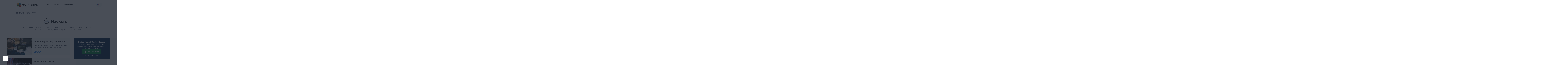

--- FILE ---
content_type: text/html; charset=UTF-8
request_url: https://www.avg.com/en/signal/topic/hackers
body_size: 156979
content:
<!doctype html><html lang="en"><head>
        
    
        
    

    

    <script src="https://nexus.ensighten.com/symantec/avg/Bootstrap.js" data-script-info="CHEQ Cookie Consent -- Brand: AVG -- Script Type: PRODUCTION"></script>



<script>fetch("https://www.avg.com/client-info.js?fetch=true").then(r=>r.text()).then(r=>{try{let t=JSON.parse(r);window.sdl=window.sdl||[],window.sdl.push(t)}catch(e){console.error("parse error:",e)}}).catch(r=>console.error("fetch error:",r));</script>


<script>window.dataLayer = window.dataLayer || [];
    dataLayer.push({
        'contentLocale': 'en',
        'articleHub': 'hackers',
        
        'pageName': 'en | /en/signal/topic/hackers',
        'pageUrl': '/en/signal/topic/hackers',
        
        'pageId': '31125881449',
        'articleCategory': 'privacy',
        'articleAuthor': 'AVG Signal',
        'articlePublishDate': 'June 22, 2020',
        'contentGroup': 'Consumer',
        'pageGroup': 'Signal page'
    });
</script>





        
    

    

    


<meta charset="UTF-8">

<!-- meta title -->

    
        
            
            <title>Hackers &amp; Hacking | How to Defend Against Hacking</title>
        
    


<!-- meta paginator -->


    
 

        
        
            
                
            

            
            

                
            
            

                
            
            

                
            
            

                
            
            

                
            
            

                
            
            

                
            
            

                
            
            

                
            
            

                
            
            
                
                

                
            
            

                
            
            

                
            
            

                
            
            

                
            
            

                
            
            

                
            
            

                
            
            

                
            
            

                
            
            

                
            
            

                
            
            

                
            
            

                
            
            

                
            
            

                
            
            

                
            
            

                
            
            

                
            
            

                
            
            

                
            
            

                
            
            

                
            
            

                
            
            

                
            
            

                
            
            

                
            
            

                
            
            

                
            
            

                
            
            
                
                

                
            
            

                
            
            

                
            
            

                
            
            

                
            
            

                
            
            

                
            
            

                
            
            

                
            
            

                
            
            

                
            
            

                
            
            

                
            
            

                
            
            

                
            
            

                
            
            

                
            
            

                
            
            

                
            
            

                
            
            

                
            
            

                
            
            

                
            
            
                
                

                
            
            

                
            
            

                
            
            

                
            
            

                
            
            

                
            
            

                
            
            

                
            
            

                
            
            

                
            
            

                
            
            

                
            
            

                
            
            

                
            
            

                
            
            

                
            
            

                
            
            

                
            
            

                
            
            

                
            
            

                
            
            

                
            
            

                
            
            

                
            
            

                
            
            

                
            
            

                
            
            

                
            
            

                
            
            

                
            
            

                
            
            

                
            
            

                
            
            

                
            
            

                
            
            

                
            
            

                
            
            
                
                

                
            
            

                
            
            

                
            
            

                
            
            

                
            
            

                
            
            

                
            
            

                
            
            

                
            
            

                
            
            

                
            
            

                
            
            
                
                

                
            
            

                
            
            

                
            
            

                
            
            

                
            
            

                
            
            

                
            
            

                
            
            

                
            
            

                
            
            

                
            
            

                
            
            

                
            
            

                
            
            

                
            
            

                
            
            

                
            
            

                
            
            

                
            
            

                
            
            

                
            
            

                
            
            

                
            
            

                
            
            

                
            
            

                
            
            

                
            
            

                
            
            

                
            
            

                
            
            

                
            
            

                
            
            

                
            
            

                
            
            

                
            
            

                
            
            

                
            
            

                
            
            

                
            
            

                
            
            

                
            
            

                
            
            

                
            
            

                
            
            

                
            
            

                
            
            

                
            
            

                
            
            

                
            
            

                
            
            

                
            
            

                
            
            

                
            
            

                
            
            

                
            
            

                
            
            

                
            
            

                
            
            

                
            
            

                
            
            

                
            
            

                
            
            

                
            
            

                
            
            

                
            
            

                
            
            

                
            
            

                
            
            

                
            
            

                
            
            

                
            
            

                
            
            

                
            
            

                
            
            

                
            
            

                
            
            

                
            
            

                
            
            

                
            
            

                
            
            

                
            
            

                
            
            

                
            
            

                
            
            

                
            
            

                
            
            

                
            
            

                
                    
									  
                    
                    
                    
                
            
        

        
        

  


<!-- meta robots -->

    <meta name="robots" content="index, follow, max-image-preview:large, max-snippet:-1, max-video-preview:-1"> 


<!-- other meta -->
<meta name="viewport" content="width=device-width, initial-scale=1, maximum-scale=1">
<meta http-equiv="X-UA-Compatible" content="IE=edge">
<meta name="description" content="Hackers use a wide range of techniques and tricks to access your data or place malware on your devices. Learn how to protect yourself with our expert guides.">
<meta property="og:site_name" content="Privacy Hackers">

    
<script>
    window.sdl = window.sdl || [];
    window.sdl.push({
        'visibilityTracking': true
    });
</script>
<!-- Google Tag Manage r -->
<script>(function(w,d,s,l,i){w[l]=w[l]||[];w[l].push({'gtm.start':
        new Date().getTime(),event:'gtm.js'});var f=d.getElementsByTagName(s)[0],
    j=d.createElement(s),dl=l!='dataLayer'?'&l='+l:'';j.async=true;j.src=
    'https://www.googletagmanager.com/gtm.js?id='+i+dl;f.parentNode.insertBefore(j,f);
})(window,document,'script','sdl','GTM-WPC6R3K');</script>
<!-- End Google Tag Manager -->

<script src="https://www.avg.com/hubfs/Avg/Signal/assets/js/sdl.min.js" data-ot-ignore></script>
<link rel="icon" type="image/png" href="https://static2.avg.com/2000828/web/i/favicons/favicon.ico" sizes="32x32">
<!--<link rel="icon" type="image/png" href="https://static3.avast.com/10001092/web/i/favicon-16x16.png" sizes="16x16">-->
<!-- CSS -->


    



<link rel="stylesheet" href="https://www.avg.com/hubfs/Avg/Signal/assets/css/styles.min.css?cb=1768583477166sd" type="text/css">
<link rel="preload" href="https://www.avg.com/hubfs/Avg/Signal/assets/o/fonts/400/roboto-v20-latin-regular.woff2" as="font" crossorigin="anonymous">
<link rel="preload" href="https://www.avg.com/hubfs/Avg/Signal/assets/o/fonts/italic/roboto-v20-latin-italic.woff2" as="font" crossorigin="anonymous">
<link rel="preload" href="https://www.avg.com/hubfs/Avg/Signal/assets/o/fonts/300/roboto-latin-300.woff2" as="font" crossorigin="anonymous">
<link rel="preload" href="https://www.avg.com/hubfs/Avg/Signal/assets/o/fonts/700/roboto-v20-latin-700.woff2" as="font" crossorigin="anonymous">
<!-- end CSS -->
<!-- TrustBox script -->
<script type="text/javascript" src="//widget.trustpilot.com/bootstrap/v5/tp.widget.bootstrap.min.js" async></script>
<!-- End TrustBox script -->



<!-- Google Tag Manager -->
<script>
    (function (w, d, s, l, i) {
        w[l] = w[l] || [];
        w[l].push({
            'gtm.start':
                new Date().getTime(), event: 'gtm.js'
        });
        var f = d.getElementsByTagName(s)[0],
            j = d.createElement(s), dl = l != 'dataLayer' ? '&l=' + l : '';
        j.async = true;
        j.src =
            'https://www.googletagmanager.com/gtm.js?id=' + i + dl;
        f.parentNode.insertBefore(j, f);
    })(window, document, 'script', 'dataLayer', 'GTM-T4D4D4X');
</script>
<!-- End Google Tag Manager -->


        
    

    

    
        




    


<script src="https://cdnjs.cloudflare.com/ajax/libs/jquery/1.9.1/jquery.min.js" data-ot-ignore type="text/javascript"></script>




    
    

    
    
        <meta name="viewport" content="width=device-width, initial-scale=1">
    


    
    

    
    
        <meta property="og:description" content="Hackers use a wide range of techniques and tricks to access your data or place malware on your devices. Learn how to protect yourself with our expert guides.">
    


    
    

    
    
        <meta property="og:title" content="Privacy Hackers">
    


    
    

    
    
        <meta name="twitter:description" content="Hackers use a wide range of techniques and tricks to access your data or place malware on your devices. Learn how to protect yourself with our expert guides.">
    


    
    

    
    
        <meta name="twitter:title" content="Privacy Hackers">
    


    
    

    
    
        
    


    
    

    
    
        
    


    
    

    
    
        <style>
a.cta_button{-moz-box-sizing:content-box !important;-webkit-box-sizing:content-box !important;box-sizing:content-box !important;vertical-align:middle}.hs-breadcrumb-menu{list-style-type:none;margin:0px 0px 0px 0px;padding:0px 0px 0px 0px}.hs-breadcrumb-menu-item{float:left;padding:10px 0px 10px 10px}.hs-breadcrumb-menu-divider:before{content:'›';padding-left:10px}.hs-featured-image-link{border:0}.hs-featured-image{float:right;margin:0 0 20px 20px;max-width:50%}@media (max-width: 568px){.hs-featured-image{float:none;margin:0;width:100%;max-width:100%}}.hs-screen-reader-text{clip:rect(1px, 1px, 1px, 1px);height:1px;overflow:hidden;position:absolute !important;width:1px}
</style>

    


    
    

    
    
        
    


    
    

    
    
        
    


    
    

    
    
        <meta property="og:url" content="https://www.avg.com/en/signal/topic/hackers">
    


    
    

    
    
        <meta name="twitter:card" content="summary">
    


    
    

    
    
        
            <link rel="canonical" href="https://www.avg.com/en/signal/topic/hackers">
        
    


    
    

    
    
        
            <meta property="og:type" content="website">
        
    


    
    

    
    
    


    
    

    
    
        <meta name="twitter:domain" content="www.avg.com">
    


    
    

    
    
        <script src="//platform.linkedin.com/in.js" type="text/javascript">
    


    
    

    
    
        lang: en_US
    


    
    

    
    
        </script>
    


    
    

    
    
        <meta http-equiv="content-language" content="en">
    


    
    

    
    
        
    


    
    

    
    
        
    


    
    

    
    
        
    


    
    

    
    
        
    


    
    

    
    
        
    




<meta property="og:image" content="https://www.avg.com/hubfs/What_is_Malware-Thumb.webp">
<meta name="twitter:image" content="https://www.avg.com/hubfs/What_is_Malware-Thumb.webp">


    
    <meta name="generator" content="HubSpot">
                              <script>!function(a){var e="https://s.go-mpulse.net/boomerang/",t="addEventListener";if("False"=="True")a.BOOMR_config=a.BOOMR_config||{},a.BOOMR_config.PageParams=a.BOOMR_config.PageParams||{},a.BOOMR_config.PageParams.pci=!0,e="https://s2.go-mpulse.net/boomerang/";if(window.BOOMR_API_key="9K3EU-JY7U6-TD3RC-2KCEC-AH4A8",function(){function n(e){a.BOOMR_onload=e&&e.timeStamp||(new Date).getTime()}if(!a.BOOMR||!a.BOOMR.version&&!a.BOOMR.snippetExecuted){a.BOOMR=a.BOOMR||{},a.BOOMR.snippetExecuted=!0;var i,_,o,r=document.createElement("iframe");if(a[t])a[t]("load",n,!1);else if(a.attachEvent)a.attachEvent("onload",n);r.src="javascript:void(0)",r.title="",r.role="presentation",(r.frameElement||r).style.cssText="width:0;height:0;border:0;display:none;",o=document.getElementsByTagName("script")[0],o.parentNode.insertBefore(r,o);try{_=r.contentWindow.document}catch(O){i=document.domain,r.src="javascript:var d=document.open();d.domain='"+i+"';void(0);",_=r.contentWindow.document}_.open()._l=function(){var a=this.createElement("script");if(i)this.domain=i;a.id="boomr-if-as",a.src=e+"9K3EU-JY7U6-TD3RC-2KCEC-AH4A8",BOOMR_lstart=(new Date).getTime(),this.body.appendChild(a)},_.write("<bo"+'dy onload="document._l();">'),_.close()}}(),"".length>0)if(a&&"performance"in a&&a.performance&&"function"==typeof a.performance.setResourceTimingBufferSize)a.performance.setResourceTimingBufferSize();!function(){if(BOOMR=a.BOOMR||{},BOOMR.plugins=BOOMR.plugins||{},!BOOMR.plugins.AK){var e=""=="true"?1:0,t="",n="cj2ypsix2kix62ln5cea-f-910e0250f-clientnsv4-s.akamaihd.net",i="false"=="true"?2:1,_={"ak.v":"39","ak.cp":"96151","ak.ai":parseInt("59953",10),"ak.ol":"0","ak.cr":15,"ak.ipv":4,"ak.proto":"http/1.1","ak.rid":"5ef2522c","ak.r":47358,"ak.a2":e,"ak.m":"dsca","ak.n":"essl","ak.bpcip":"18.117.135.0","ak.cport":58654,"ak.gh":"23.208.24.234","ak.quicv":"","ak.tlsv":"tls1.3","ak.0rtt":"","ak.0rtt.ed":"","ak.csrc":"-","ak.acc":"bbr","ak.t":"1768810632","ak.ak":"hOBiQwZUYzCg5VSAfCLimQ==SMp4x1plKUsbAK0GC4hQMAVrtwYF6tARvdy2tVXJo+pN7uH9ezjlODz5fq39U8W4CSvCFbt8uuq+diZqYkETD2KNL1ZfzdTlGRHdNlhuNreFKanfevebeflBfmMbmwJn3GHAULJ6qzQ1FO/saN89Zd6WPjjUnFsSJ91LyE1jQRqzMtGuY39Nh+tnjMDfA8Yl60nGnb26C0pzxXE1nCNsdNrlJN+JiVxZFNetXCORqJY4Oi8jBxIm8HY3Bk8Buced5XwBdS4NWu/rsv5DWvDEZsg9pjkdB2QApruaS0BcCKkgRf1HBKwKDv6uyzOtyVqkQ2WO7lPTflcyCHb0da2qoYIIroWpATi8WTebtMLXTK3cYlyV4qSzoLFbq88rv6zJJO5muv2mbWn3Z26Z0ImX3H0+7RXi8RXWBlldf1LmJJY=","ak.pv":"331","ak.dpoabenc":"","ak.tf":i};if(""!==t)_["ak.ruds"]=t;var o={i:!1,av:function(e){var t="http.initiator";if(e&&(!e[t]||"spa_hard"===e[t]))_["ak.feo"]=void 0!==a.aFeoApplied?1:0,BOOMR.addVar(_)},rv:function(){var a=["ak.bpcip","ak.cport","ak.cr","ak.csrc","ak.gh","ak.ipv","ak.m","ak.n","ak.ol","ak.proto","ak.quicv","ak.tlsv","ak.0rtt","ak.0rtt.ed","ak.r","ak.acc","ak.t","ak.tf"];BOOMR.removeVar(a)}};BOOMR.plugins.AK={akVars:_,akDNSPreFetchDomain:n,init:function(){if(!o.i){var a=BOOMR.subscribe;a("before_beacon",o.av,null,null),a("onbeacon",o.rv,null,null),o.i=!0}return this},is_complete:function(){return!0}}}}()}(window);</script></head>
    <body class="bg-light en-" data-page-url="en- | /en/signal/topic/hackers">
        <div class="hide" id="sdl-id">31125881449</div>
        
    
        
    

    

    <!-- Avast URL locale -->



<!-- Include SVGs -->

    
        
    

    

    <!-- standalone definition of styles for svgs -->
<svg xmlns="http://www.w3.org/2000/svg" width="60" height="60" viewbox="0 0 60 60" style="height:0; width:0; margin:0; padding:0; display:block;">
    <defs>

        <!--60-->
        <radialgradient id="prefix__vpn" cx="27.025%" cy="17.538%" r="109.027%" fx="27.025%" fy="17.538%" gradienttransform="matrix(.81053 0 0 1 .051 0)">
            <stop offset="0%" stop-color="#BBC1CC" />
            <stop offset="100%" stop-color="#2A7DE1" />
        </radialgradient>

        <radialgradient id="prefix__adware" cx="27.025%" cy="17.538%" r="148.003%" fx="27.025%" fy="17.538%" gradienttransform="matrix(.59708 0 0 1 .109 0)">
            <stop offset="0%" stop-color="#BBC1CC" />
            <stop offset="100%" stop-color="#2A7DE1" />
        </radialgradient>

        <radialgradient id="prefix__avg-news-b" cx="27.025%" cy="17.538%" r="88.369%" fx="27.025%" fy="17.538%" gradienttransform="matrix(1 0 0 .99728 0 0)">
            <stop offset="0%" stop-color="#BBC1CC" />
            <stop offset="100%" stop-color="#2A7DE1" />
        </radialgradient>
        <path id="prefix__avg-news-a" d="M2.15.951c-.199 0-.367.082-.5.249H1.6c-.134.134-.199.3-.199.5v15.7c.033.3.182.551.449.75.101.1-.517.183-1.85.25v15.9c0 .2.083.366.25.499.167.168.367.251.6.251H21.4v1.999h12.449c.201 0 .368-.082.501-.249.166-.134.25-.317.25-.55V16.799H36V4.15c0-.2-.083-.367-.25-.5-.133-.167-.317-.25-.55-.25H16.9V.951H2.15z" />

        <radialgradient id="prefix__browser" cx="27.025%" cy="17.538%" r="130.686%" fx="27.025%" fy="17.538%" gradienttransform="matrix(.67619 0 0 1 .088 0)">
            <stop offset="0%" stop-color="#BBC1CC" />
            <stop offset="100%" stop-color="#2A7DE1" />
        </radialgradient>

        <radialgradient id="prefix__cleaning" cx="27.025%" cy="17.538%" r="88.369%" fx="27.025%" fy="17.538%" gradienttransform="matrix(1 0 0 .88796 0 .02)">
            <stop offset="0%" stop-color="#BBC1CC" />
            <stop offset="100%" stop-color="#2A7DE1" />
        </radialgradient>

        <radialgradient id="prefix__remove-junk" cx="137.64" cy="21.55" r="21.18" gradienttransform="translate(-95.72 2.66) scale(0.86 1.34)" gradientunits="userSpaceOnUse">
            <stop offset="0" stop-color="#bbc1cc" stop-opacity="0.5" />
            <stop offset="1" stop-color="#2a7de1" stop-opacity="0.5" />
        </radialgradient>


        <radialgradient id="prefix__fixing" cx="-45.61" cy="-272.41" r="10.26" gradienttransform="rotate(30.24 -545.526 30.208)" gradientunits="userSpaceOnUse"><stop offset="0" stop-color="#bbc1cc" stop-opacity=".5" /><stop offset="1" stop-color="#2a7de1" stop-opacity=".5" /></radialgradient>

        <radialgradient id="prefix__fixing-b" cx="-52.45" cy="-242.89" r="8.38" xlink:href="#prefix__fixing" />

        <radialgradient id="prefix__benefit-privacy" cx="14.87" cy="54.48" r="25.65" gradienttransform="matrix(1.01 0 0 1.09 7.87 -22.55)" gradientunits="userSpaceOnUse"><stop offset="0" stop-color="#bbc1cc" stop-opacity=".5" /><stop offset="1" stop-color="#2a7de1" stop-opacity=".5" /></radialgradient>

        <radialgradient id="prefix__shield" cx=".15" cy="-13.26" r="37.08" gradienttransform="matrix(1.02 0 0 .86 21.07 35.11)" gradientunits="userSpaceOnUse">
            <stop offset="0" stop-color="#bbc1cc" stop-opacity=".5" />
            <stop offset="1" stop-color="#2a7de1" stop-opacity=".5" />
        </radialgradient>

        <radialgradient id="prefix__clean-up" cx="180.06" cy="12.93" r="21.18" gradienttransform="matrix(.84 0 0 1.37 -117.64 12.27)" gradientunits="userSpaceOnUse"><stop offset="0" stop-color="#bbc1cc" stop-opacity=".5" /><stop offset="1" stop-color="#2a7de1" stop-opacity=".5" /></radialgradient>

        <radialgradient id="prefix__automatic" cx="17.8" cy="21.13" r="39.45" gradientunits="userSpaceOnUse"><stop offset="0" stop-color="#bbc1cc" stop-opacity=".5" /><stop offset="1" stop-color="#2a7de1" stop-opacity=".5" /></radialgradient>

        <radialgradient id="prefix__free-up-space" cx="21.65" cy="25.55" r="34.55" gradientunits="userSpaceOnUse"><stop offset="0" stop-color="#bbc1cc" stop-opacity=".5" /><stop offset="1" stop-color="#2a7de1" stop-opacity=".5" /></radialgradient>

        <radialgradient id="prefix__drivers" cx="27.025%" cy="17.538%" r="149.054%" fx="27.025%" fy="17.538%" gradienttransform="matrix(.59286 0 0 1 .11 0)">
            <stop offset="0%" stop-color="#BBC1CC" />
            <stop offset="100%" stop-color="#2A7DE1" />
        </radialgradient>

        <radialgradient id="prefix__gaming" cx="27.025%" cy="17.538%" r="124.045%" fx="27.025%" fy="17.538%" gradienttransform="matrix(.7124 0 0 1 .078 0)">
            <stop offset="0%" stop-color="#BBC1CC" />
            <stop offset="100%" stop-color="#2A7DE1" />
        </radialgradient>

        <radialgradient id="prefix__globe-b" cx="27.025%" cy="17.538%" r="88.369%" fx="27.025%" fy="17.538%">
            <stop offset="0%" stop-color="#BBC1CC" />
            <stop offset="100%" stop-color="#2A7DE1" />
        </radialgradient>
        <path id="prefix__globe-a" d="M6.372 5.72C2.558 9.536.652 14.14.652 19.536s1.906 10 5.72 13.814 8.419 5.72 13.814 5.72 10-1.906 13.814-5.72 5.72-8.419 5.72-13.814-1.906-10-5.72-13.814S25.581 0 20.186 0s-10 1.907-13.814 5.72" />

        <radialgradient id="prefix__hacker-b" cx="27.025%" cy="17.538%" r="88.369%" fx="27.025%" fy="17.538%" gradienttransform="matrix(1 0 0 .95812 0 .007)">
            <stop offset="0%" stop-color="#BBC1CC" />
            <stop offset="100%" stop-color="#2A7DE1" />
        </radialgradient>
        <path id="prefix__hacker-a" d="M17.1 1.799c-1.933 1.534-3.366 3.434-4.301 5.701-.966 2.4-1.282 5.15-.949 8.25-4.5.6-7.167 2.6-8 6L1.151 32.8c-.501 2.033-.168 3.7 1 4.999C3.25 39.033 5.016 39.9 7.45 40.4l1.399-.95H31.2l1.399.95c2.467-.5 4.25-1.367 5.351-2.601 1.133-1.299 1.467-2.966 1-4.999l-2.7-11.05c-.833-3.4-3.5-5.4-8-6 .299-3.1-.016-5.85-.95-8.25-.933-2.267-2.367-4.167-4.3-5.701C21.867.967 20.883.533 20.05.5c-.834.033-1.816.467-2.95 1.299" />

        <radialgradient id="prefix__hw" cx="27.025%" cy="17.538%" r="88.369%" fx="27.025%" fy="17.538%">
            <stop offset="0%" stop-color="#BBC1CC" />
            <stop offset="100%" stop-color="#2A7DE1" />
        </radialgradient>

        <radialgradient id="prefix__internet-b" cx="27.025%" cy="17.538%" r="88.369%" fx="27.025%" fy="17.538%">
            <stop offset="0%" stop-color="#BBC1CC" />
            <stop offset="100%" stop-color="#2A7DE1" />
        </radialgradient>
        <path id="prefix__internet-a" d="M19.25.5C14.117.567 9.717 2.417 6.049 6.05c-.365.401-.732.8-1.098 1.2C1.983 10.716.5 14.8.5 19.5c0 4.734 1.483 8.817 4.451 12.25l1.098 1.2c3.668 3.633 8.068 5.483 13.201 5.55h.5c5.167-.067 9.566-1.917 13.2-5.55.4-.4.767-.8 1.1-1.2 2.967-3.433 4.45-7.516 4.45-12.25 0-4.7-1.483-8.784-4.45-12.25-.333-.4-.7-.799-1.1-1.2C29.316 2.417 24.917.567 19.75.5h-.5z" />

        <radialgradient id="prefix__internet-of-things" cx="27.025%" cy="17.538%" r="88.369%" fx="27.025%" fy="17.538%" gradienttransform="matrix(1 0 0 .89946 0 .018)">
            <stop offset="0%" stop-color="#BBC1CC" />
            <stop offset="100%" stop-color="#2A7DE1" />
        </radialgradient>

        <radialgradient id="prefix__ip" cx="27.025%" cy="17.538%" r="138.813%" fx="27.025%" fy="17.538%" gradienttransform="matrix(.6366 0 0 1 .098 0)">
            <stop offset="0%" stop-color="#BBC1CC" />
            <stop offset="100%" stop-color="#2A7DE1" />
        </radialgradient>

        <radialgradient id="prefix__malware" cx="27.025%" cy="17.538%" r="88.369%" fx="27.025%" fy="17.538%" gradienttransform="matrix(1 0 0 .88184 0 .02)">
            <stop offset="0%" stop-color="#BBC1CC" />
            <stop offset="100%" stop-color="#2A7DE1" />
        </radialgradient>

        <radialgradient id="prefix__passwords" cx="27.025%" cy="17.538%" r="90.436%" fx="27.025%" fy="17.538%" gradienttransform="matrix(.97714 0 0 1 .006 0)">
            <stop offset="0%" stop-color="#BBC1CC" />
            <stop offset="100%" stop-color="#2A7DE1" />
        </radialgradient>

        <radialgradient id="prefix__performance" cx="36.714%" cy="23.858%" r="80.785%" fx="36.714%" fy="23.858%">
            <stop offset="0%" stop-color="#BBC1CC" />
            <stop offset="100%" stop-color="#2A7DE1" />
        </radialgradient>

        <radialgradient id="prefix__phishing-b" cx="27.025%" cy="17.538%" r="88.602%" fx="27.025%" fy="17.538%" gradienttransform="matrix(.99737 0 0 1 0 0)">
            <stop offset="0%" stop-color="#BBC1CC" />
            <stop offset="100%" stop-color="#2A7DE1" />
        </radialgradient>
        <path id="prefix__phishing-a" d="M14.1 17.95l-.65-.9.5.9h.15zM27.3.05L38.5 11.1v15.75l-11.2 11.1H11.65L.5 26.85V11.1L11.55.05H27.3z" />

        <radialgradient id="prefix__privacy" cx="49.903%" cy="100%" r="99.613%" fx="49.903%" fy="100%" gradienttransform="matrix(.86047 0 0 1 .07 0)">
            <stop offset="0%" stop-color="#BBC1CC" />
            <stop offset="100%" stop-color="#2A7DE1" />
        </radialgradient>

        <radialgradient id="prefix__proxy-a" cx="27.025%" cy="17.538%" r="257.453%" fx="27.025%" fy="17.538%" gradienttransform="matrix(.34324 0 0 1 .177 0)">
            <stop offset="0%" stop-color="#BBC1CC" />
            <stop offset="100%" stop-color="#2A7DE1" />
        </radialgradient>
        <radialgradient id="prefix__proxy-b" cx="27.025%" cy="17.538%" r="259.496%" fx="27.025%" fy="17.538%" gradienttransform="matrix(.34054 0 0 1 .178 0)">
            <stop offset="0%" stop-color="#BBC1CC" />
            <stop offset="100%" stop-color="#2A7DE1" />
        </radialgradient>

        <radialgradient id="prefix__ransomware" cx="27.025%" cy="17.538%" r="148.522%" fx="27.025%" fy="17.538%" gradienttransform="matrix(.59499 0 0 1 .11 0)">
            <stop offset="0%" stop-color="#BBC1CC" />
            <stop offset="100%" stop-color="#2A7DE1" />
        </radialgradient>

        <radialgradient id="prefix__rootkit" cx="27.025%" cy="17.538%" r="117.045%" fx="27.025%" fy="17.538%" gradienttransform="matrix(.755 0 0 1 .066 0)">
            <stop offset="0%" stop-color="#BBC1CC" />
            <stop offset="100%" stop-color="#2A7DE1" />
        </radialgradient>

        <radialgradient id="prefix__scam-b" cx="27.025%" cy="17.538%" r="102.943%" fx="27.025%" fy="17.538%" gradienttransform="matrix(.85843 0 0 1 .038 0)">
            <stop offset="0%" stop-color="#BBC1CC" />
            <stop offset="100%" stop-color="#2A7DE1" />
        </radialgradient>
        <path id="prefix__scam-a" d="M19.196.852c-.539.19-.952.539-1.237 1.045L1.314 29.746c-.287.507-.381 1.045-.287 1.615.096.57.366 1.045.809 1.425.444.349.951.524 1.521.524h33.245c.57 0 1.094-.175 1.57-.524.412-.38.665-.855.761-1.425.094-.57 0-1.108-.286-1.615L22.049 1.897c-.316-.506-.745-.855-1.285-1.045-.253-.095-.51-.142-.772-.142-.261 0-.527.047-.796.142" />

        <radialgradient id="prefix__security" cx="50%" cy="99.853%" r="112.5%" fx="50%" fy="99.853%" gradienttransform="matrix(1 0 0 .88235 0 .117)">
            <stop offset="0%" stop-color="#BBC1CC" />
            <stop offset="100%" stop-color="#2A7DE1" />
        </radialgradient>

        <radialgradient id="prefix__some-b" cx="27.025%" cy="17.538%" r="117.787%" fx="27.025%" fy="17.538%" gradienttransform="matrix(.75024 0 0 1 .067 0)">
            <stop offset="0%" stop-color="#BBC1CC" />
            <stop offset="100%" stop-color="#2A7DE1" />
        </radialgradient>
        <path id="prefix__some-a" d="M12.799 1.76c-1.09 1.088-1.652 2.405-1.687 3.95-2.777-.422-5.221-2.3-7.331-5.635C.968 4.92 1.408 9.536 5.1 13.925l-4.641 1.58c2.531 2.387 5.555 3.581 9.07 3.581.458 0 .916-.018 1.371-.053-.14.667-.211 1.404-.211 2.212v9.216c0 4.67 2.339 7.003 7.014 7.003h9.23c4.605 0 6.942-2.263 7.013-6.792h9.334c4.677 0 7.015-2.335 7.015-7.004v-9.217c0-4.669-2.338-7.003-7.015-7.003h-9.228c-4.607 0-6.944 2.264-7.015 6.793h-7.276c1.933-2.282 2.935-4.968 3.005-8.058v-.737l2.321-3.16h-3.534c-.176-.174-.351-.351-.527-.526C19.9.637 18.529.075 16.912.075c-1.582 0-2.953.562-4.113 1.685" />

        <radialgradient id="prefix__speed" cx="27.025%" cy="17.538%" r="88.369%" fx="27.025%" fy="17.538%" gradienttransform="matrix(1 0 0 .99712 0 0)">
            <stop offset="0%" stop-color="#BBC1CC" />
            <stop offset="100%" stop-color="#2A7DE1" />
        </radialgradient>

        <radialgradient id="prefix__spyware-b" cx="27.025%" cy="17.538%" r="102.766%" fx="27.025%" fy="17.538%" gradienttransform="matrix(.8599 0 0 1 .038 0)">
            <stop offset="0%" stop-color="#BBC1CC" />
            <stop offset="100%" stop-color="#2A7DE1" />
        </radialgradient>
        <path id="prefix__spyware-a" d="M10.215 4.206L8.834 15.109l-.716 5.836c-1.057-.103-2.13-.205-3.221-.307-.853-.103-1.739-.205-2.66-.307-.478 0-.903.17-1.278.511-.307.342-.46.769-.46 1.28 0 .478.153.888.46 1.229.375.375.8.563 1.278.563 13.841 1.604 27.647 1.604 41.42 0 .512 0 .921-.188 1.228-.563.409-.341.613-.751.613-1.229 0-.511-.204-.938-.613-1.28-.307-.341-.716-.511-1.228-.511-1.192.136-2.403.273-3.63.409-.989.068-1.943.137-2.864.205l-.818-5.733L34.76 4.257C34.282.742 32.1-.18 28.215 1.492c-3.887 1.673-7.739 1.673-11.558 0C15.419.95 14.356.679 13.468.678c-1.847 0-2.931 1.176-3.253 3.528zm17.692 26.311c-1.669 0-2.557.751-2.659 2.253v1.023c.068 1.571.648 2.868 1.739 3.891 1.261 1.126 2.728 1.689 4.398 1.689 1.738 0 3.187-.563 4.347-1.689.715-.58 1.243-1.28 1.585-2.099.205-.546.306-1.143.306-1.792v-.716c0-1.706-.92-2.56-2.761-2.56h-6.955zm-16.875 0c-1.772 0-2.658.854-2.658 2.56v.716c.067 1.571.647 2.868 1.738 3.891 1.262 1.126 2.728 1.689 4.398 1.689 1.739 0 3.187-.563 4.347-1.689.715-.58 1.243-1.28 1.585-2.099.205-.546.306-1.143.306-1.792V32.77c-.101-1.502-1.023-2.253-2.761-2.253h-6.955z" />

        <radialgradient id="prefix__streaming" cx="27.025%" cy="17.538%" r="131.586%" fx="27.025%" fy="17.538%" gradienttransform="matrix(.67157 0 0 1 .089 0)">
            <stop offset="0%" stop-color="#BBC1CC" />
            <stop offset="100%" stop-color="#2A7DE1" />
        </radialgradient>

        <radialgradient id="prefix__tag-b" cx="27.025%" cy="17.538%" r="88.371%" fx="27.025%" fy="17.538%" gradienttransform="matrix(.99997 0 0 1 0 0)">
            <stop offset="0%" stop-color="#BBC1CC" />
            <stop offset="100%" stop-color="#2A7DE1" />
        </radialgradient>
        <path id="prefix__tag-a" d="M20.295 0c-.46 0-.863.158-1.209.475L.906 18.655c-.316.345-.475.747-.475 1.209 0 .46.174.863.519 1.209L13.948 34.07c.317.317.705.475 1.165.475.461 0 .85-.172 1.167-.518l18.18-18.18c.345-.316.517-.705.517-1.164V1.684c0-.46-.172-.864-.518-1.209C34.142.158 33.754 0 33.293 0H20.295z" />

        <radialgradient id="prefix__threats" cx="27.025%" cy="17.538%" r="111.859%" fx="27.025%" fy="17.538%" gradienttransform="matrix(.79 0 0 1 .057 0)">
            <stop offset="0%" stop-color="#BBC1CC" />
            <stop offset="100%" stop-color="#2A7DE1" />
        </radialgradient>

        <radialgradient id="prefix__tips" cx="50.001%" cy="100.2%" r="132.42%" fx="50.001%" fy="100.2%" gradienttransform="matrix(1 0 0 .74913 0 .251)">
            <stop offset="0%" stop-color="#BBC1CC" />
            <stop offset="100%" stop-color="#2A7DE1" />
        </radialgradient>

        <radialgradient id="prefix__trojan" cx="27.025%" cy="17.538%" r="93.935%" fx="27.025%" fy="17.538%" gradienttransform="matrix(.94074 0 0 1 .016 0)">
            <stop offset="0%" stop-color="#BBC1CC" />
            <stop offset="100%" stop-color="#2A7DE1" />
        </radialgradient>

        <radialgradient id="prefix__viruses" cx="27.025%" cy="17.538%" r="88.64%" fx="27.025%" fy="17.538%" gradienttransform="matrix(.99694 0 0 1 0 0)">
            <stop offset="0%" stop-color="#BBC1CC" />
            <stop offset="100%" stop-color="#2A7DE1" />
        </radialgradient>
        <!--40-->
        <radialgradient id="prefix__adware-40" cx="35.494%" cy="21.183%" r="139.025%" fx="35.494%" fy="21.183%" gradienttransform="matrix(.59207 0 0 1 .145 0)">
            <stop offset="0%" stop-color="#BBC1CC" />
            <stop offset="99.96%" stop-color="#2A7DE1" />
        </radialgradient>

        <radialgradient id="prefix__avg-news-40-b" cx="28.474%" cy="20.221%" r="40.138%" fx="28.474%" fy="20.221%" gradienttransform="matrix(1 0 0 .9972 0 0)">
            <stop offset="0%" stop-color="#BAC1CC" />
            <stop offset="100%" stop-color="#2A7CE1" />
        </radialgradient>
        <path id="prefix__avg-news-40-a" d="M2.018.378c-.139 0-.254.058-.346.173h-.035c-.092.092-.139.207-.139.346v10.84c.024.207.127.381.312.519.069.069-.358.127-1.281.173v10.979c0 .138.058.253.173.345.116.115.254.173.415.173h14.228v1.381h8.619c.139 0 .255-.058.347-.173.115-.092.173-.219.173-.38V11.323h.969V2.588c0-.138-.058-.253-.174-.346-.092-.114-.218-.172-.381-.172H12.229V.378H2.018z" />


        <radialgradient id="prefix__browser-40" cx="35.494%" cy="21.183%" r="121.302%" fx="35.494%" fy="21.183%" gradienttransform="matrix(.67857 0 0 1 .114 0)">
            <stop offset="0%" stop-color="#BBC1CC" />
            <stop offset="99.96%" stop-color="#2A7DE1" />
        </radialgradient>

        <radialgradient id="prefix__cleaning-40" cx="35.494%" cy="21.183%" r="82.312%" fx="35.494%" fy="21.183%" gradienttransform="matrix(1 0 0 .88674 0 .024)">
            <stop offset="0%" stop-color="#BBC1CC" />
            <stop offset="99.96%" stop-color="#2A7DE1" />
        </radialgradient>

        <radialgradient id="prefix__drivers-40" cx="35.494%" cy="21.183%" r="139.46%" fx="35.494%" fy="21.183%" gradienttransform="matrix(.59022 0 0 1 .145 0)">
            <stop offset="0%" stop-color="#BBC1CC" />
            <stop offset="99.96%" stop-color="#2A7DE1" />
        </radialgradient>

        <radialgradient id="prefix__gaming-40" cx="35.494%" cy="21.183%" r="115.477%" fx="35.494%" fy="21.183%" gradienttransform="matrix(.7128 0 0 1 .102 0)">
            <stop offset="0%" stop-color="#BBC1CC" />
            <stop offset="99.96%" stop-color="#2A7DE1" />
        </radialgradient>

        <radialgradient id="prefix__hacker-40-b" cx="35.494%" cy="21.183%" r="82.312%" fx="35.494%" fy="21.183%" gradienttransform="matrix(1 0 0 .95754 0 .009)">
            <stop offset="0%" stop-color="#BBC1CC" />
            <stop offset="99.96%" stop-color="#2A7DE1" />
        </radialgradient>
        <path id="prefix__hacker-40-a" d="M11.938 1.73C10.572 2.814 9.56 4.157 8.899 5.76c-.682 1.696-.906 3.64-.67 5.832-3.18.424-5.064 1.838-5.653 4.241L.669 23.645c-.353 1.437-.118 2.615.707 3.534.776.872 2.024 1.485 3.744 1.839l.988-.672H21.9l.989.672c1.742-.354 3.001-.967 3.78-1.839.8-.919 1.036-2.097.706-3.534l-1.908-7.812c-.588-2.403-2.472-3.817-5.652-4.241.212-2.192-.011-4.136-.67-5.832-.66-1.603-1.672-2.946-3.038-4.03-.802-.589-1.496-.895-2.086-.919-.587.024-1.282.33-2.083.919" />

        <radialgradient id="prefix__hw-40" cx="35.494%" cy="21.183%" r="82.706%" fx="35.494%" fy="21.183%" gradienttransform="matrix(.99524 0 0 1 .002 0)">
            <stop offset="0%" stop-color="#BBC1CC" />
            <stop offset="99.96%" stop-color="#2A7DE1" />
        </radialgradient>
        <radialgradient id="prefix__internet-40-b" cx="35.494%" cy="21.183%" r="82.315%" fx="35.494%" fy="21.183%" gradienttransform="matrix(.99996 0 0 1 0 0)">
            <stop offset="0%" stop-color="#BBC1CC" />
            <stop offset="99.96%" stop-color="#2A7DE1" />
        </radialgradient>
        <path id="prefix__internet-40-a" d="M14.219.014c-3.63.047-6.742 1.355-9.336 3.925l-.778.849C2.007 7.24.957 10.128.957 13.453c0 3.348 1.05 6.236 3.148 8.664l.778.85c2.594 2.569 5.706 3.878 9.336 3.925h.354c3.656-.047 6.767-1.356 9.338-3.925.281-.284.541-.566.776-.85 2.099-2.428 3.149-5.316 3.149-8.664 0-3.325-1.05-6.213-3.149-8.665-.235-.283-.495-.566-.776-.849C21.34 1.369 18.229.061 14.573.014h-.354z" />

        <radialgradient id="prefix__internet-of-things-40" cx="35.494%" cy="21.183%" r="82.312%" fx="35.494%" fy="21.183%" gradienttransform="matrix(1 0 0 .90335 0 .02)">
            <stop offset="0%" stop-color="#BBC1CC" />
            <stop offset="99.96%" stop-color="#2A7DE1" />
        </radialgradient>

        <radialgradient id="prefix__ip-40" cx="35.494%" cy="21.183%" r="130.186%" fx="35.494%" fy="21.183%" gradienttransform="matrix(.63177 0 0 1 .13 0)">
            <stop offset="0%" stop-color="#BBC1CC" />
            <stop offset="99.96%" stop-color="#2A7DE1" />
        </radialgradient>

        <radialgradient id="prefix__malware-40" cx="35.494%" cy="21.183%" r="82.312%" fx="35.494%" fy="21.183%" gradienttransform="matrix(1 0 0 .88359 0 .025)">
            <stop offset="0%" stop-color="#BBC1CC" />
            <stop offset="99.96%" stop-color="#2A7DE1" />
        </radialgradient>

        <radialgradient id="prefix__passwords-40" cx="24.822%" cy="16.997%" r="93.271%" fx="24.822%" fy="16.997%" gradienttransform="matrix(.98431 0 0 1 .004 0)">
            <stop offset="0%" stop-color="#BBC1CC" />
            <stop offset="100%" stop-color="#2A7DE1" />
        </radialgradient>

        <radialgradient id="prefix__performance-40" cx="36.82%" cy="23.431%" r="80.964%" fx="36.82%" fy="23.431%">
            <stop offset="0%" stop-color="#BBC1CC" />
            <stop offset="100%" stop-color="#2A7DE1" />
        </radialgradient>

        <radialgradient id="prefix__phishing-40-b" cx="35.494%" cy="21.183%" r="82.618%" fx="35.494%" fy="21.183%" gradienttransform="matrix(.9963 0 0 1 .001 0)">
            <stop offset="0%" stop-color="#BBC1CC" />
            <stop offset="99.96%" stop-color="#2A7DE1" />
        </radialgradient>
        <path id="prefix__phishing-40-a" d="M10.179 12.763h.102l-.443-.615.341.615zM19.296.552l7.648 7.538v10.743l-7.648 7.573H8.608L.994 18.833V8.09L8.54.552h10.756z" />

        <radialgradient id="prefix__privacy-40" cx="49.712%" cy="100%" r="99.661%" fx="49.712%" fy="100%" gradienttransform="matrix(.8555 0 0 1 .072 0)">
            <stop offset="0%" stop-color="#BBC1CC" />
            <stop offset="100%" stop-color="#2A7DE1" />
        </radialgradient>

        <radialgradient id="prefix__proxy-40-a" cx="35.494%" cy="21.183%" r="239.857%" fx="35.494%" fy="21.183%" gradienttransform="matrix(.34317 0 0 1 .233 0)">
            <stop offset="0%" stop-color="#BBC1CC" />
            <stop offset="99.96%" stop-color="#2A7DE1" />
        </radialgradient>
        <radialgradient id="prefix__proxy-40-b" cx="35.494%" cy="21.183%" r="242.464%" fx="35.494%" fy="21.183%" gradienttransform="matrix(.33948 0 0 1 .234 0)">
            <stop offset="0%" stop-color="#BBC1CC" />
            <stop offset="99.96%" stop-color="#2A7DE1" />
        </radialgradient>

        <radialgradient id="prefix__ransomware-40" cx="35.494%" cy="21.183%" r="138.902%" fx="35.494%" fy="21.183%" gradienttransform="matrix(.5926 0 0 1 .145 0)">
            <stop offset="0%" stop-color="#BBC1CC" />
            <stop offset="99.96%" stop-color="#2A7DE1" />
        </radialgradient>

        <radialgradient id="prefix__rootkit-40" cx="35.494%" cy="21.183%" r="108.638%" fx="35.494%" fy="21.183%" gradienttransform="matrix(.75768 0 0 1 .086 0)">
            <stop offset="0%" stop-color="#BBC1CC" />
            <stop offset="99.96%" stop-color="#2A7DE1" />
        </radialgradient>

        <radialgradient id="prefix__scam-40-b" cx="35.494%" cy="21.183%" r="95.921%" fx="35.494%" fy="21.183%" gradienttransform="matrix(.85813 0 0 1 .05 0)">
            <stop offset="0%" stop-color="#BBC1CC" />
            <stop offset="99.96%" stop-color="#2A7DE1" />
        </radialgradient>
        <path id="prefix__scam-40-a" d="M12.857.866c-.375.141-.667.387-.878.738L.284 21.161c-.188.351-.246.726-.177 1.124.048.397.235.738.563 1.018.305.234.655.351 1.054.351h23.355c.399 0 .762-.117 1.09-.351.304-.28.491-.621.561-1.018.071-.398 0-.773-.21-1.124L14.859 1.604c-.234-.351-.539-.597-.912-.738-.176-.07-.355-.105-.536-.105-.182 0-.366.035-.554.105" />

        <radialgradient id="prefix__security-40" cx="49.735%" cy="100%" r="112.235%" fx="49.735%" fy="100%" gradienttransform="matrix(1 0 0 .88318 0 .117)">
            <stop offset="0%" stop-color="#BBC1CC" />
            <stop offset="100%" stop-color="#2A7DE1" />
        </radialgradient>

        <radialgradient id="prefix__some-40-b" cx="35.494%" cy="21.183%" r="109.814%" fx="35.494%" fy="21.183%" gradienttransform="matrix(.74956 0 0 1 .089 0)">
            <stop offset="0%" stop-color="#BBC1CC" />
            <stop offset="99.96%" stop-color="#2A7DE1" />
        </radialgradient>
        <path id="prefix__some-40-a" d="M7.981 1.241c-.677.675-1.027 1.492-1.049 2.449-1.723-.261-3.24-1.425-4.549-3.493C.637 3.201.909 6.064 3.201 8.785l-2.881.98c1.571 1.481 3.449 2.221 5.631 2.221.284 0 .567-.011.851-.033-.088.413-.131.871-.131 1.372v5.715c0 2.896 1.451 4.344 4.354 4.344h5.728c2.859 0 4.309-1.405 4.353-4.213H26.9c2.903 0 4.354-1.448 4.354-4.344V9.112c0-2.895-1.451-4.344-4.354-4.344h-5.728c-2.859 0-4.31 1.405-4.353 4.213h-4.518c1.2-1.414 1.822-3.08 1.866-4.996v-.458l1.44-1.959h-2.193l-.327-.327C12.389.545 11.538.197 10.533.197c-.981 0-1.833.348-2.552 1.044" />

        <radialgradient id="prefix__speed-40" cx="35.494%" cy="21.183%" r="82.312%" fx="35.494%" fy="21.183%">
            <stop offset="0%" stop-color="#BBC1CC" />
            <stop offset="99.96%" stop-color="#2A7DE1" />
        </radialgradient>

        <radialgradient id="prefix__spyware-40-b" cx="35.494%" cy="21.183%" r="95.726%" fx="35.494%" fy="21.183%" gradienttransform="matrix(.85953 0 0 1 .05 0)">
            <stop offset="1.367%" stop-color="#BBC1CC" />
            <stop offset="99.96%" stop-color="#2A7DE1" />
        </radialgradient>
        <radialgradient id="prefix__spyware-40-c" cx="35.494%" cy="21.183%" r="95.726%" fx="35.494%" fy="21.183%" gradienttransform="matrix(.85953 0 0 1 .05 0)">
            <stop offset="0%" stop-color="#BBC1CC" />
            <stop offset="99.96%" stop-color="#2A7DE1" />
        </radialgradient>
        <path id="prefix__spyware-40-a" d="M7.747 3.066l-.951 7.75-.55 4.1c-.732-.066-1.483-.134-2.25-.2-.599-.066-1.233-.134-1.9-.2-.332 0-.632.117-.899.351-.234.233-.351.533-.351.899 0 .334.117.634.351.9.267.267.567.4.899.4 9.802 1.133 19.584 1.133 29.351 0 .367 0 .667-.133.899-.4.301-.266.45-.566.45-.9 0-.366-.149-.666-.45-.899-.232-.234-.532-.351-.899-.351-.833.101-1.684.2-2.549.3l-2.052.1-.549-4.05-1.15-7.751c-.334-2.499-1.883-3.166-4.65-1.999-2.733 1.2-5.467 1.2-8.201 0-.867-.375-1.612-.562-2.235-.562-1.317 0-2.088.837-2.314 2.512zm12.549 18.65c-1.166 0-1.799.533-1.899 1.6v.75c.067 1.1.483 2.017 1.25 2.749.899.801 1.933 1.201 3.1 1.201 1.233 0 2.266-.4 3.1-1.201.499-.398.883-.899 1.15-1.499.133-.367.2-.783.2-1.25v-.501c0-1.233-.65-1.849-1.95-1.849h-4.951zm-11.95 0c-1.266 0-1.899.616-1.899 1.849v.501c.033 1.1.45 2.017 1.25 2.749.866.801 1.899 1.201 3.1 1.201 1.233 0 2.266-.4 3.1-1.201.5-.398.866-.899 1.1-1.499.167-.367.249-.783.249-1.25v-.75c-.099-1.067-.766-1.6-1.999-1.6H8.346z" />

        <radialgradient id="prefix__streaming-40" cx="35.494%" cy="21.183%" r="122.445%" fx="35.494%" fy="21.183%" gradienttransform="matrix(.67224 0 0 1 .116 0)">
            <stop offset="0%" stop-color="#BBC1CC" />
            <stop offset="99.96%" stop-color="#2A7DE1" />
        </radialgradient>

        <radialgradient id="prefix__threats-40" cx="35.494%" cy="21.183%" r="103.955%" fx="35.494%" fy="21.183%" gradienttransform="matrix(.7918 0 0 1 .074 0)">
            <stop offset="0%" stop-color="#BBC1CC" />
            <stop offset="99.96%" stop-color="#2A7DE1" />
        </radialgradient>

        <radialgradient id="prefix__tips-40" cx="50.001%" cy="100.2%" r="132.42%" fx="50.001%" fy="100.2%" gradienttransform="matrix(1 0 0 .751 0 .25)">
            <stop offset="0%" stop-color="#BBC1CC" />
            <stop offset="100%" stop-color="#2A7DE1" />
        </radialgradient>

        <radialgradient id="prefix__trojan-40" cx="35.494%" cy="21.183%" r="87.346%" fx="35.494%" fy="21.183%" gradienttransform="matrix(.94237 0 0 1 .02 0)">
            <stop offset="0%" stop-color="#BBC1CC" />
            <stop offset="99.96%" stop-color="#2A7DE1" />
        </radialgradient>

        <radialgradient id="prefix__viruses-40" cx="35.494%" cy="21.183%" r="82.657%" fx="35.494%" fy="21.183%" gradienttransform="matrix(.99583 0 0 1 .001 0)">
            <stop offset="0%" stop-color="#BBC1CC" />
            <stop offset="99.96%" stop-color="#2A7DE1" />
        </radialgradient>

        <radialgradient id="prefix__vpn-40" cx="35.494%" cy="21.183%" r="100.806%" fx="35.494%" fy="21.183%" gradienttransform="matrix(.81655 0 0 1 .065 0)">
            <stop offset="0%" stop-color="#BBC1CC" />
            <stop offset="99.96%" stop-color="#2A7DE1" />
        </radialgradient>

            <radialgradient id="paint0_radial_3017_79835" cx="0" cy="0" r="1" gradientunits="userSpaceOnUse" gradienttransform="translate(15.3023 19.9236) scale(9.29)">
                <stop stop-color="#BBC1CC" stop-opacity="0.5" />
                <stop offset="1" stop-color="#2A7DE1" stop-opacity="0.5" />
            </radialgradient>
            <radialgradient id="paint1_radial_3017_79835" cx="0" cy="0" r="1" gradientunits="userSpaceOnUse" gradienttransform="translate(47.0966 9.49313) scale(0.5)">
                <stop stop-color="#BBC1CC" stop-opacity="0.5" />
                <stop offset="1" stop-color="#2A7DE1" stop-opacity="0.5" />
            </radialgradient>
            <clippath id="clip0_3017_79835">
                <rect width="52.39" height="41.79" fill="white" transform="translate(4 9)" />
            </clippath>

            <radialgradient id="paint0_radial_3017_80399" cx="0" cy="0" r="1" gradientunits="userSpaceOnUse" gradienttransform="translate(10.2016 13.2825) scale(6.19333)">
                <stop stop-color="#BBC1CC" stop-opacity="0.5" />
                <stop offset="1" stop-color="#2A7DE1" stop-opacity="0.5" />
            </radialgradient>
            <radialgradient id="paint1_radial_3017_80399" cx="0" cy="0" r="1" gradientunits="userSpaceOnUse" gradienttransform="translate(31.3977 6.32867) scale(0.333333)">
                <stop stop-color="#BBC1CC" stop-opacity="0.5" />
                <stop offset="1" stop-color="#2A7DE1" stop-opacity="0.5" />
            </radialgradient>


        <radialgradient id="paint0_radial_3017_80394" cx="0" cy="0" r="1" gradientunits="userSpaceOnUse" gradienttransform="translate(8.20156 8.28249) scale(6.19333)">
            <stop stop-color="#BBC1CC" stop-opacity="0.5" />
            <stop offset="1" stop-color="#2A7DE1" stop-opacity="0.5" />
        </radialgradient>
        <radialgradient id="paint1_radial_3017_80394" cx="0" cy="0" r="1" gradientunits="userSpaceOnUse" gradienttransform="translate(29.3977 1.32867) scale(0.333333)">
            <stop stop-color="#BBC1CC" stop-opacity="0.5" />
            <stop offset="1" stop-color="#2A7DE1" stop-opacity="0.5" />
        </radialgradient>


        <circle id="prefix__flag-nl-a" cx="12" cy="12" r="12" />
        <!-- 24 -->
        <path id="prefix__half-star" d="M8 12L3.298 14.472 4.196 9.236 0.392 5.528 5.649 4.764 8 0 10.351 4.764 15.608 5.528 11.804 9.236 12.702 14.472z" />

        <filter id="prefix__win">
            <fecolormatrix in="SourceGraphic" values="0 0 0 0 0.000000 0 0 0 0 0.000000 0 0 0 0 0.000000 0 0 0 1.000000 0" />
        </filter>

        <filter id="prefix__mac">
            <fecolormatrix in="SourceGraphic" values="0 0 0 0 0.000000 0 0 0 0 0.000000 0 0 0 0 0.000000 0 0 0 1.000000 0" />
        </filter>

        <filter id="prefix__ios">
            <fecolormatrix in="SourceGraphic" values="0 0 0 0 0.000000 0 0 0 0 0.000000 0 0 0 0 0.000000 0 0 0 1.000000 0" />
        </filter>

        <filter id="prefix__android">
            <fecolormatrix in="SourceGraphic" values="0 0 0 0 0.000000 0 0 0 0 0.000000 0 0 0 0 0.000000 0 0 0 1.000000 0" />
        </filter>
    </defs>
</svg>


<!-- SVG library -->
<!-- 60 -->
<svg xmlns="http://www.w3.org/2000/svg" width="60" height="60" viewbox="0 0 60 60" style="display:none">

    <g id="icon-vpn" fill="none" fill-rule="evenodd">
        <path fill="url(#prefix__vpn)" d="M37.3 16.2c-3.9-3.8-8.5-5.7-13.9-5.7s-10 1.9-13.9 5.7l-.6.6c-1.6-1.8-3.2-3.5-4.7-5.2l.6-.6c5.3-5.2 11.5-7.8 18.7-7.9 7.2 0 13.4 2.7 18.7 7.9l-4.9 5.2zM16 24.1c-.1.1-.2.2-.4.3-1.6-1.8-3.1-3.5-4.7-5.3 3.5-3.4 7.6-5 12.2-5.1 4.6 0 8.7 1.7 12.2 5.1-1.5 1.7-3.1 3.5-4.7 5.3-.2-.1-.3-.2-.4-.3-2.1-1.7-4.4-2.7-7.1-2.7-2.7.1-5.1 1-7.1 2.7zm6.5.9c.2 0 .4 0 .6.1.2 0 .4-.1.6-.1 2.1 0 3.9.7 5.3 2.2-2 2.2-3.9 4.4-5.9 6.7-2-2.3-4-4.5-5.9-6.7 1.5-1.5 3.2-2.2 5.3-2.2z" opacity=".302" transform="translate(9 12)" />
        <path fill="#FFF" d="M41.6 15.9V23c0 4.3-1.5 8-4.6 10.9-1.6 1.4-3.1 2.4-4.7 3-1.5-.6-3.1-1.6-4.6-3-3.1-2.9-4.6-6.5-4.6-10.9v-7.1h18.5z" transform="translate(9 12)" />
        <path stroke="#1E222A" stroke-linecap="round" stroke-linejoin="round" d="M34 13.2c-3.9-3.8-8.5-5.7-13.9-5.7s-10 1.9-13.9 5.7l-.6.6C4 12 2.4 10.3.9 8.6l.6-.6C6.8 2.8 13 .2 20.2.1 27.4.1 33.6 2.8 38.9 8L34 13.2zm-3.8 1.1c-2.9-2.2-6.3-3.2-10.1-3.2-4.7 0-8.8 1.7-12.4 5.1 1.6 1.7 3.1 3.5 4.7 5.3.2-.1.3-.2.4-.3 2.1-1.8 4.6-2.7 7.3-2.7.3 0 .7 0 1.1.1m0 3.4c-.4 0-.8-.1-1.1-.1-2.1 0-3.9.7-5.4 2.1 2 2.2 3.9 4.5 5.9 6.7l1.3-1.3" transform="translate(9 12)" />
        <path stroke="#1E222A" stroke-linecap="round" stroke-linejoin="round" d="M41.6 15.9H23.1V23c0 4.3 1.5 8 4.6 10.9 1.5 1.4 3.1 2.4 4.6 3 1.5-.6 3.1-1.6 4.7-3 3.1-2.9 4.6-6.5 4.6-10.9v-7.1h0z" transform="translate(9 12)" />
    </g>

    <g id="icon-adware" fill="none" fill-rule="evenodd">
        <path fill="url(#prefix__adware)" d="M8.6 35.8V12.5c0-2 1-3 3.1-3h30.8c2.1 0 3.1 1 3.1 3v23.3h5.5c0 .5-.3 1-.7 1.5-.4.4-.9.7-1.5.8H5.4c-.7-.1-1.2-.3-1.5-.7-.4-.4-.7-.9-.7-1.5h5.4v-.1z" opacity=".302" transform="translate(5 9)" />
        <path fill="#FFF" d="M28.6 24.2c-.1-.1-.1-.2-.1-.2v-.1c-1.7-3.5-3.9-5.3-6.7-5.5h-2l2.1 8.2c.2.8-.1 1.4-.9 1.6l-2.4.6c-.9.3-1.4-.1-1.6-1l-2.5-9.5h-.8c-1.2 0-2.1-.4-2.9-1.2-.8-.8-1.2-1.7-1.2-2.8 0-1.1.4-2 1.2-2.8.8-.8 1.8-1.2 2.9-1.2h8c2.8-.2 5.1-2.1 6.8-5.8.1-.1.1-.2.2-.4s.1-.3.2-.4c.3-.6.6-1.1.9-1.5C30.6 1 31.6.4 32.6.4c1.5 0 2.8 1.4 4 4 1.1 2.7 1.6 6 1.6 9.8 0 3.8-.6 7-1.6 9.8-1.1 2.7-2.4 4.1-4 4.1-1 0-1.9-.6-2.8-1.9-.3-.4-.6-.9-.9-1.4-.1-.1-.1-.3-.2-.5-.1.1-.1.1-.1-.1zm-.1-19.6c-.7 1.9-1.2 4.1-1.4 6.5.3-.2.6-.4 1-.4.7 0 1.2.4 1.7 1.1.5.7.7 1.5.7 2.5s-.2 1.8-.7 2.5c-.4.7-1 1.1-1.7 1.1-.4 0-.7-.1-1-.4.2 2.3.7 4.4 1.4 6.3-.7-1.9-1.1-4-1.4-6.3.3.3.6.4 1 .4.7 0 1.2-.4 1.7-1.1.5-.7.7-1.5.7-2.5s-.2-1.9-.7-2.5c-.4-.7-1-1.1-1.7-1.1-.4 0-.7.1-1 .4.2-2.4.7-4.6 1.4-6.5zm-1.5 13c-.1-1-.1-2.1-.1-3.2s.1-2.2.2-3.2c-.1 1-.2 2.1-.2 3.2s.1 2.2.1 3.2zm-12.6.8h5.2-5.2z" transform="translate(5 9)" />
        <path stroke="#1E222A" stroke-linecap="round" stroke-linejoin="round" d="M28.5 23.8c-1.7-3.5-3.753-5.5-6.6-5.5h-2.11l2.11 8.3c.2.8-.1 1.4-.9 1.6l-2.4.6c-.9.3-1.4-.1-1.6-1l-2.5-9.5h-.8c-1.2 0-2.1-.4-2.9-1.2-.8-.8-1.2-1.7-1.2-2.8 0-1.1.4-2 1.2-2.8.8-.8 1.8-1.2 2.9-1.2h8c2.8-.2 5.1-2.1 6.8-5.8.1-.1.1-.2.2-.4s.1-.3.2-.4c.3-.6.6-1.1.9-1.5C30.6 1 31.6.4 32.6.4c1.5 0 2.8 1.4 4 4 1.1 2.7 1.6 6 1.6 9.8 0 3.8-.6 7-1.6 9.8-1.1 2.7-2.4 4.1-4 4.1-1 0-1.9-.6-2.8-1.9-.49-.694-.923-1.494-1.3-2.4zm14 7.1V9.6c0-2-1-3-3.1-3m-10.9-2c-.7 1.9-1.2 4.1-1.4 6.5.3-.2.6-.4 1-.4.7 0 1.2.4 1.7 1.1.5.7.7 1.5.7 2.5s-.2 1.8-.7 2.5c-.4.7-1 1.1-1.7 1.1-.4 0-.7-.1-1-.4.2 2.3.7 4.4 1.4 6.3m-1.4-6.3c-.1-1-.2-2-.2-3.1s.1-2.3.2-3.3M25 6.5H8.7c-2 0-3.1 1-3.1 3v21.3m8.857-12.503h5.2M.7 34.2c-.4-.4-.7-.9-.7-1.5h48c0 .5-.3 1-.7 1.4-.4.4-.9.7-1.5.8H2.3c-.7-.1-1.2-.3-1.6-.7z" transform="translate(5 9)" />
    </g>

    <g id="icon-avg-news" fill="none" fill-rule="evenodd">
        <g transform="translate(12 11) translate(3 3)">
            <mask id="prefix__avg-news-c" fill="#fff">
                <use xlink:href="#prefix__avg-news-a" />
            </mask>
            <path fill="url(#prefix__avg-news-b)" d="M2.15.951c-.199 0-.367.082-.5.249H1.6c-.134.134-.199.3-.199.5v15.7c.033.3.182.551.449.75.101.1-.517.183-1.85.25v15.9c0 .2.083.366.25.499.167.168.367.251.6.251H21.4v1.999h12.449c.201 0 .368-.082.501-.249.166-.134.25-.317.25-.55V16.799H36V4.15c0-.2-.083-.367-.25-.5-.133-.167-.317-.25-.55-.25H16.9V.951H2.15z" mask="url(#prefix__avg-news-c)" opacity=".302" />
        </g>
        <path fill="#FFF" d="M0 18.2l2.375.225c.068.017.144.025.225.025h15.9l.35 1.3-.35-1.3L15 4.15c0-.2.066-.367.2-.5.167-.167.35-.25.55-.25H35.2c.234 0 .417.083.55.25.167.133.25.3.25.5V16.8h-1.4c-.012-.21-.095-.376-.25-.5-.133-.167-.317-.25-.55-.25l-14.95 3.7 3.5 14.35c.033.267-.034.483-.2.65-.067.1-.167.166-.3.2-.133.066-.284.1-.45.1H.85c-.233 0-.433-.083-.6-.25-.167-.134-.25-.3-.25-.5V18.2z" transform="translate(12 11)" />
        <path stroke="#1E222A" stroke-linecap="round" stroke-linejoin="round" d="M21.4 37.05h12.45c.2 0 .366-.083.5-.25.166-.133.25-.316.25-.55V16.8M0 18.2v16.1c0 .2.083.367.25.5.167.167.367.25.6.25H21.4c.166 0 .316-.033.45-.1.133-.033.233-.1.3-.2.166-.166.232-.383.2-.65l-3.5-14.35M16.9.95H2.15c-.2 0-.367.083-.5.25H1.6c-.134.134-.2.3-.2.5v15.7c.033.3.183.55.45.75.146.146.321.237.525.275.068.017.143.025.224.025H18.5M36 16.8V4.15c0-.2-.083-.367-.25-.5-.133-.166-.317-.25-.55-.25H15.75c-.2 0-.383.084-.55.25-.134.133-.2.3-.2.5l3.5 14.3.35 1.3 14.95-3.7c.233 0 .416.083.55.25.154.124.238.29.25.5M29.945 29.273v7.775m-4.662-7.776v7.776M7.895 29.165H.101m7.794-5.854H.101M11.73.97v7.776M6.563.968v7.776m29.448 4.096h-7.795m7.795-4.705h-7.795" transform="translate(12 11)" />
    </g>

    <g id="icon-browser" fill="none" fill-rule="evenodd">
        <path fill="url(#prefix__browser)" d="M19.4 6.2l1.1 3.6H45V32c0 1.7-.9 2.6-2.6 2.6H5.6c-.9 0-1.5-.2-2-.7-.4-.4-.6-1-.6-1.9V9.8h4l1.1-3.6h11.3z" opacity=".302" transform="translate(8 13)" />
        <path fill="#FFF" d="M16.6 25.2L16.6 12.4 26.8 20.4 22.6 21 24.4 24.8 21.5 26.1 19.7 22.4z" transform="translate(8 13)" />
        <path stroke="#1E222A" stroke-linecap="round" stroke-linejoin="round" d="M2.6 0h36.8C41.1.1 42 1 42 2.8v26.3c0 1.7-.9 2.6-2.6 2.6H2.6c-.9 0-1.5-.2-2-.7-.4-.4-.6-1-.6-1.9V2.8C0 2 .2 1.4.6.9 1 .3 1.7 0 2.6 0zM42 6.9H17.5l-1.1-3.6H5.1L4 6.9H0m16.6 18.3V12.3l10.2 8-4.2.6 1.8 3.8-2.8 1.4-1.8-3.7-3.2 2.8zM38.9 3.5h-4.5" transform="translate(8 13)" />
    </g>

    <g id="icon-cleaning" fill="none" fill-rule="evenodd">
        <path fill="url(#prefix__cleaning)" d="M37.3 21.2c.6.3 1.1.6 1.4 1.1.3.4.4.9.3 1.5l-1.2 4.5L10 21l1.2-4.6c.3-.6.6-.9 1-1.1.4-.3 1-.4 1.7-.4l9.1 1.2 1.1-8.4c.3-1.4.9-2.5 1.8-3.2 1-.7 2.2-.8 3.3-.5 1.2.4 2.1 1.1 2.7 2.2.5 1.1.5 2.3 0 3.6l-3 8 8.4 3.4zM11 23l24.9 6.7.8 14.5c-1.8-.1-3.4-.3-5-.4l-1.6-6.3-.3 6c-.6-.1-1.7-.3-3.3-.7l-.2-8.9-2 8.5c-4.9-1-9.2-2.3-13.1-3.8l3-9.5-5.9 8.4c-1.7-.7-3.4-1.5-5.1-2.3L11 23z" opacity=".302" transform="translate(11 7)" />
        <path stroke="#1E222A" stroke-linecap="round" stroke-linejoin="round" d="M36 20.9c.1-.6 0-1.1-.3-1.5-.3-.5-.7-.9-1.4-1.1L26 14.8l3-8c.5-1.3.5-2.5 0-3.6-.6-1.1-1.5-1.8-2.7-2.2-1.2-.3-2.3-.1-3.3.5-1 .7-1.6 1.7-1.8 3.2l-1.1 8.4-9.1-1.2c-.7-.1-1.3.1-1.7.4-.4.2-.8.6-1 1.1L7.1 18l27.7 7.4 1.2-4.5zm-3.2 5.8l.8 14.5c-1.8-.1-3.4-.3-5-.4L27 34.5l-.3 6c-.6-.1-1.7-.3-3.3-.7l-.2-8.9-2 8.5c-4.9-1-9.2-2.3-13.1-3.8l3-9.5-5.9 8.4c-1.7-.7-3.4-1.5-5.1-2.3l8-12.2" transform="translate(11 7)" />
    </g>

    <g id="icon-drivers" fill="none" fill-rule="evenodd">
        <path fill="url(#prefix__drivers)" d="M38.6 12.6c.4 0 .8.1 1.1.1 1.4.4 2.1 1.5 2 3.2l-2 17.1c-.3 1.4-1.2 2.2-2.8 2.2H8.4c-1.6 0-2.5-.8-2.8-2.2l-2-17.1c-.1-1.8.5-2.9 2-3.2.3-.1.7-.1 1-.1h32z" opacity=".302" transform="translate(9 12)" />
        <path fill="#FFF" d="M37.6 21.8l2.7 2.7-1.3 1.7c.3.6.6 1.2.8 1.9l2.2.4v3.7l-2.2.5c-.2.6-.4 1.2-.8 1.8l1.2 1.7-2.7 2.8-1.8-1.3c-.6.4-1.2.6-1.8.8l-.4 2.1h-3.8l-.4-2.1c-.7-.2-1.3-.4-1.9-.8l-1.7 1.2-2.7-2.6 1.2-1.7c-.4-.6-.6-1.2-.8-1.8l-2-.5v-3.7l2-.4c.2-.7.4-1.3.8-1.9l-1.1-1.7 2.6-2.6 1.8 1.1c.5-.3 1.2-.6 1.9-.8l.3-2.1h3.8l.4 2.1c.6.2 1.2.5 1.8.8l1.9-1.3zm-5.9 4.1c-1.3 0-2.4.4-3.2 1.4-.9.9-1.3 2-1.3 3.2 0 1.3.4 2.4 1.3 3.2.9.9 2 1.3 3.2 1.3 1.2 0 2.3-.4 3.2-1.3.9-.9 1.3-2 1.3-3.2 0-1.2-.5-2.3-1.3-3.2-.9-1-2-1.4-3.2-1.4z" transform="translate(9 12)" />
        <path stroke="#1E222A" stroke-linecap="round" stroke-linejoin="round" d="M37.6 21.8L35.8 23c-.6-.3-1.2-.5-1.8-.8l-.4-2.1h-3.8l-.3 2.1c-.7.2-1.3.4-1.9.8l-1.8-1.1-2.6 2.6 1.1 1.7c-.4.6-.6 1.2-.8 1.9l-2 .4v3.7l2 .5c.2.6.4 1.2.8 1.8l-1.2 1.7 2.7 2.6 1.7-1.2c.6.4 1.2.7 1.9.8l.4 2.1h3.8l.4-2.1c.6-.2 1.2-.4 1.8-.8l1.8 1.3 2.7-2.8-1.2-1.7c.3-.6.6-1.2.8-1.8l2.2-.5v-3.7l-2.2-.4c-.2-.7-.4-1.3-.8-1.9l1.3-1.7-2.8-2.6zm.2-1.5l.9-7.3c.1-1.8-.5-2.9-2-3.2-.3-.1-.7-.1-1.1-.1h-32c-.4 0-.8.1-1 .1-1.5.4-2.1 1.5-2 3.2l2 17.1c.3 1.4 1.2 2.2 2.8 2.2h14.1M36.7 9.8V8.2c-.1-1.8-1-2.8-2.8-2.8H18.3l-1.1-3C16.8 1.3 16.1.8 15 .7H5.4c-1.8.1-2.8 1-2.8 2.9v6.3m29.1 16c1.2 0 2.3.4 3.2 1.4.9.9 1.3 2 1.3 3.2 0 1.3-.5 2.4-1.3 3.2-.9.9-2 1.3-3.2 1.3-1.3 0-2.4-.4-3.2-1.3-.9-.9-1.3-2-1.3-3.2 0-1.2.4-2.3 1.3-3.2.8-1 1.9-1.4 3.2-1.4z" transform="translate(9 12)" />
    </g>

    <g id="icon-gaming" fill="none" fill-rule="evenodd">
        <path fill="url(#prefix__gaming)" d="M25 6c2.7 0 5.2-.5 7.3-1.4 4.2-1.8 7.3-.5 9.5 3.7 3.6 7.2 5.4 14.9 5.2 22.9 0 3.3-1.7 4.6-5 3.7-1.6-.4-3.2-1.5-4.8-3.1L34.5 29c-1.3-1.5-3-2.3-5.2-2.5-1.3-.1-2.7-.2-4.4-.2-1.6 0-3.1.1-4.3.2-2.2.2-3.9 1-5.2 2.5l-2.7 2.8c-1.6 1.7-3.1 2.7-4.7 3.1-3.3.9-4.9-.4-5-3.7-.2-8 1.6-15.7 5.2-22.9 2.1-4.2 5.3-5.5 9.5-3.7C19.8 5.5 22.3 6 25 6z" opacity=".302" transform="translate(8 13)" />
        <path fill="#FFF" d="M29.9 6.6c.4-.4.8-.6 1.3-.6s1 .2 1.3.6c.4.4.6.8.6 1.3 0 .6-.2 1-.6 1.4-.4.4-.8.5-1.3.5s-1-.2-1.3-.6c-.4-.4-.6-.8-.6-1.3s.2-.9.6-1.3zm-1.1 5.7c0 .5-.1 1-.5 1.4-.4.3-.8.5-1.4.5-.5 0-1-.2-1.3-.5-.4-.4-.6-.9-.6-1.4 0-.6.2-1 .6-1.4.4-.4.8-.6 1.4-.6.6 0 1 .2 1.3.6.3.4.5.9.5 1.4zm6.7-1.9c.6 0 1 .2 1.4.6.4.4.6.8.6 1.3s-.2 1-.6 1.4c-.3.3-.8.5-1.4.4-.5 0-.9-.2-1.3-.5-.4-.4-.6-.8-.6-1.4 0-.5.2-1 .5-1.3.5-.3.9-.5 1.4-.5zm-2.9 4.8c.4.4.6.9.6 1.4 0 .5-.2 1-.6 1.4-.4.4-.8.5-1.4.5-.5 0-1-.2-1.3-.5-.4-.4-.6-.8-.6-1.4 0-.5.2-1 .6-1.4.4-.4.8-.5 1.3-.5.6 0 1 .2 1.4.5zM17.7 7.6c1.3 1.3 1.9 2.9 1.9 4.6 0 1.8-.6 3.3-1.9 4.5-1.2 1.3-2.8 1.9-4.5 1.9-1.8 0-3.3-.6-4.6-1.9-1.3-1.3-1.9-2.8-1.9-4.5 0-1.8.6-3.4 1.9-4.6 1.3-1.2 2.8-1.9 4.6-1.9 1.8.1 3.3.7 4.5 1.9zm-6.9 2.2c.6-.6 1.4-.9 2.4-.9.9 0 1.7.3 2.3.9.7.7 1 1.5 1 2.5 0 .9-.3 1.7-1 2.4-.6.6-1.4 1-2.3 1-1 0-1.8-.3-2.4-1-.7-.7-1-1.5-1-2.4-.1-1 .2-1.8 1-2.5-.7.7-1 1.5-1 2.5 0 .9.3 1.7 1 2.4.6.6 1.4 1 2.4 1 .9 0 1.7-.3 2.3-1 .7-.7 1-1.5 1-2.4 0-1-.3-1.8-1-2.5-.6-.6-1.4-.9-2.3-.9-1 0-1.8.3-2.4.9z" transform="translate(8 13)" />
        <path stroke="#1E222A" stroke-linecap="round" stroke-linejoin="round" d="M29.9 6.6c.4-.4.8-.6 1.3-.6s1 .2 1.3.6c.4.4.6.8.6 1.3 0 .6-.2 1-.6 1.4-.4.4-.8.5-1.3.5s-1-.2-1.3-.6c-.4-.4-.6-.8-.6-1.3s.2-.9.6-1.3zm-1.1 5.7c0 .5-.1 1-.5 1.4-.4.3-.8.5-1.4.5-.5 0-1-.2-1.3-.5-.4-.4-.6-.9-.6-1.4 0-.6.2-1 .6-1.4.4-.4.8-.6 1.4-.6.6 0 1 .2 1.3.6.3.4.5.9.5 1.4zm6.7-1.9c.6 0 1.052.145 1.452.545.4.4.548.855.548 1.355s-.2 1-.6 1.4c-.3.3-.778.45-1.4.426-.603 0-.917-.186-1.3-.526-.4-.4-.6-.8-.6-1.4 0-.5.2-1 .5-1.3.373-.362.817-.5 1.4-.5zM22 23.2c-1.6 0-3.1.1-4.3.2-2.2.2-3.9 1-5.2 2.5l-2.7 2.8c-1.6 1.7-3.1 2.7-4.7 3.1-3.3.9-4.9-.4-5-3.7-.2-8 1.6-15.7 5.2-22.9C7.4 1 10.6-.3 14.8 1.5c2.1.9 4.5 1.4 7.2 1.4s5.2-.5 7.3-1.4c4.2-1.8 7.3-.5 9.5 3.7 3.6 7.2 5.4 14.9 5.2 22.9 0 3.3-1.7 4.6-5 3.7-1.6-.4-3.2-1.5-4.8-3.1l-2.7-2.8c-1.3-1.5-3-2.3-5.2-2.5-1.2-.1-2.6-.2-4.3-.2h0zm10.6-8c.4.4.6.9.6 1.4 0 .5-.2 1-.6 1.4-.4.4-.8.5-1.4.5-.5 0-1-.2-1.3-.5-.4-.4-.6-.8-.6-1.4 0-.5.2-1 .6-1.4.4-.4.8-.5 1.3-.5.6 0 1 .2 1.4.5zM17.7 7.6c1.3 1.3 1.9 2.9 1.9 4.6 0 1.8-.6 3.3-1.9 4.5-1.2 1.3-2.8 1.9-4.5 1.9-1.8 0-3.3-.6-4.6-1.9-1.3-1.3-1.9-2.8-1.9-4.5 0-1.8.6-3.4 1.9-4.6 1.3-1.2 2.8-1.9 4.6-1.9 1.8.1 3.3.7 4.5 1.9zm-6.9 2.2c.6-.6 1.4-.9 2.4-.9.9 0 1.7.3 2.3.9.7.7 1 1.5 1 2.5 0 .9-.3 1.7-1 2.4-.6.6-1.4 1-2.3 1-1 0-1.8-.3-2.4-1-.7-.7-1-1.5-1-2.4-.1-1 .2-1.8 1-2.5z" transform="translate(8 13)" />
    </g>

    <g id="icon-globe" fill="none" fill-rule="evenodd">
        <g transform="translate(10 9) translate(3 4)">
            <mask id="prefix__globe-c" fill="#fff">
                <use xlink:href="#prefix__globe-a" />
            </mask>
            <path fill="url(#prefix__globe-b)" d="M6.372 5.72C2.558 9.536.652 14.14.652 19.536s1.906 10 5.72 13.814 8.419 5.72 13.814 5.72 10-1.906 13.814-5.72 5.72-8.419 5.72-13.814-1.906-10-5.72-13.814S25.581 0 20.186 0s-10 1.907-13.814 5.72" mask="url(#prefix__globe-c)" opacity=".302" />
        </g>
        <g>
            <path fill="#FFF" d="M18.977 2.093L17.442.14c-2.208.267-4.27.888-6.186 1.86l2.93 1.023L13.442 8l3.767-1.953 1.768-3.954zM11.256 4.93l-3.86-.325c-.415.353-.82.724-1.21 1.116-3.095 3.095-4.94 6.707-5.535 10.837l1.488 4.465 2.558 2.698-.79-3.21 3.721-5.953 2.093-.651v-2.744l-3.21-1.814 1.024-1.163 2.743.977.978-4.233zm8.605 4.28l1.907 1.023.93-1.396 1.488 1.07-1.628 2.837-1.767-.93-.513 1.163-2.464 1.163-.698.976.233 1.86 3.256-2 1.256.745h2.325l2.139 1.535-.418.93 3.489 3.488 2.79-1.814 1.628 3.396 2.046-3.396 1.256 2.187 2.28-4.745c-.445-4.444-2.306-8.305-5.582-11.581-1.67-1.67-3.5-2.972-5.488-3.907l-1.721 5.023-1.582.605-2.372-.93-2.79 2.697z" transform="translate(10 9) translate(0 .5)" />
            <path stroke="#1E222A" stroke-linecap="round" stroke-linejoin="round" d="M33.396 29.21l2.186-4.094M28.349 1.814c1.973.935 3.795 2.237 5.465 3.907 3.276 3.276 5.143 7.137 5.605 11.581M.675 16.558c.58-4.13 2.416-7.742 5.511-10.837.39-.39.795-.763 1.21-1.116m10.092 6.465l-1.906 1.767M17.442.14l1.535 1.954-1.768 3.953L13.442 8l.744-4.977L11.256 2c-1.362.69-2.647 1.558-3.86 2.605l3.86.325-.978 4.233-2.743-.977-1.023 1.163 3.21 1.814v2.744l-2.094.651-3.72 5.954.789 3.209-2.558-2.698-1.464-4.465c-.14.967-.21 1.96-.21 2.977 0 5.395 1.906 10 5.721 13.814C10 37.163 14.605 39.069 20 39.069s10-1.906 13.814-5.72 5.721-8.419 5.721-13.814c0-.761-.039-1.505-.116-2.233l-2.303 4.744-1.256-2.186-2.046 3.396-1.628-3.396-2.79 1.814-3.489-3.488.418-.93-2.139-1.535h-2.325l-1.256-.744-3.256 2-.233-1.86.698-.978 2.464-1.162.513-1.163 1.767.93 1.628-2.837-1.488-1.07-.93 1.395L19.86 9.21l2.79-2.697 2.372.93 1.582-.605 1.744-5.023C25.817.604 23.033 0 20 0c-.87 0-1.724.046-2.558.14-2.208.267-4.27.888-6.186 1.86" transform="translate(10 9) translate(0 .5)" />
            <path fill="#FFF" d="M22.652 33.535l.976.093L26.931 30v-2.093l2.325-2.651-4.559-4.884-3.488-.233-.418-1.209-3.768 1.767-1.953 2.977 2.79 2.419 2.326-.558 2.466 8zM5.07 24.558l.884 2.93 5.349 7.628 2.79 1.768-2.187-3.814.978-3.024-.094-3.023-6.604-3.767-1.116 1.302z" transform="translate(10 9) translate(0 .5)" />
            <path stroke="#1E222A" stroke-linecap="round" stroke-linejoin="round" d="M11.907 33.07l2.187 3.814-2.791-1.768-5.349-7.628-.885-2.93 1.118-1.302 6.603 3.767.094 3.023-.977 3.024zm15.72 0l1.769-2.186-1.768 2.186zM17.024 20.697l3.768-1.767.418 1.21 3.488.232 4.558 4.884-2.325 2.65V30l-3.302 3.628-.976-.093-2.466-8-2.326.558-2.79-2.419 1.953-2.977z" transform="translate(10 9) translate(0 .5)" />
        </g>
    </g>

    <g id="icon-hackers" fill="none" fill-rule="evenodd">
        <g transform="translate(10 8) translate(3 3)">
            <mask id="prefix__hacker-c" fill="#fff">
                <use xlink:href="#prefix__hacker-a" />
            </mask>
            <path fill="url(#prefix__hacker-b)" d="M17.1 1.799c-1.933 1.534-3.366 3.434-4.301 5.701-.966 2.4-1.282 5.15-.949 8.25-4.5.6-7.167 2.6-8 6L1.151 32.8c-.501 2.033-.168 3.7 1 4.999C3.25 39.033 5.016 39.9 7.45 40.4l1.399-.95H31.2l1.399.95c2.467-.5 4.25-1.367 5.351-2.601 1.133-1.299 1.467-2.966 1-4.999l-2.7-11.05c-.833-3.4-3.5-5.4-8-6 .299-3.1-.016-5.85-.95-8.25-.933-2.267-2.367-4.167-4.3-5.701C21.867.967 20.883.533 20.05.5c-.834.033-1.816.467-2.95 1.299" mask="url(#prefix__hacker-c)" opacity=".302" />
        </g>
        <path fill="#FFF" d="M7.2 27.9h25.7l-1.7 11.55H8.85L7.2 27.9zm17.15-9.95c-.9-.4-1.517-1.033-1.85-1.9-.434-1.133-1.217-1.4-2.35-.8-1.134-.6-1.917-.333-2.35.8-.333.867-.984 1.433-1.95 1.7.966-.267 1.617-.833 1.95-1.7.433-1.133 1.216-1.4 2.35-.8 1.133-.6 1.916-.333 2.35.8.333.867.95 1.5 1.85 1.9-.767 1.5-1.45 2.483-2.05 2.95-.833.633-1.55.967-2.15 1-.634-.033-1.35-.367-2.15-1-.567-.433-1.283-1.483-2.15-3.15-.633-1.166-.967-1.867-1-2.1-.133-.633-.217-1.25-.25-1.85v-1.15c.166-1.233.716-2.316 1.65-3.25 1.066-1 2.367-1.5 3.9-1.5 1.5 0 2.783.5 3.85 1.5.967.934 1.533 2 1.7 3.2.033.433.033.833 0 1.2v.25c-.1.933-.55 2.233-1.35 3.9z" transform="translate(10 8)" />
        <path stroke="#1E222A" stroke-linecap="round" stroke-linejoin="round" d="M30.5 42.55H9.55 30.5zM7.2 27.9h25.7l-1.7 11.55H8.85L7.2 27.9zm8.65-10.15c-.633-1.166-.967-1.867-1-2.1-.133-.633-.217-1.25-.25-1.85v-1.15c.167-1.233.716-2.316 1.65-3.25 1.066-1 2.367-1.5 3.9-1.5 1.5 0 2.784.5 3.85 1.5.967.934 1.533 2 1.7 3.2.033.433.033.833 0 1.2v.25c-.1.934-.55 2.233-1.35 3.9m0 0c-.9-.4-1.517-1.033-1.85-1.9-.434-1.133-1.217-1.4-2.35-.8-1.133-.6-1.917-.333-2.35.8-.333.867-.984 1.434-1.95 1.7.867 1.667 1.584 2.717 2.15 3.15.8.633 1.517.967 2.15 1 .6-.033 1.317-.367 2.15-1 .6-.467 1.283-1.45 2.05-2.95zM32.6 40.4c2.466-.5 4.25-1.367 5.35-2.6 1.133-1.3 1.467-2.966 1-5l-2.7-11.05c-.833-3.4-3.5-5.4-8-6 .3-3.1-.017-5.85-.95-8.25-.933-2.266-2.366-4.166-4.3-5.7C21.867.967 20.883.533 20.05.5c-.833.033-1.817.467-2.95 1.3-1.933 1.534-3.367 3.434-4.3 5.7-.967 2.4-1.283 5.15-.95 8.25-4.5.6-7.166 2.6-8 6L1.15 32.8c-.5 2.034-.167 3.7 1 5 1.1 1.233 2.867 2.1 5.3 2.6" transform="translate(10 8)" />
    </g>

    <g id="icon-hardware" fill="none" fill-rule="evenodd">
        <path fill="url(#prefix__hw)" d="M9 12.5c.1-2.5 1.3-3.7 3.8-3.7h20.8c2.6 0 3.9 1.3 3.9 3.9v20.7c0 2.6-1.3 3.9-3.9 3.9H12.8C10.2 37.3 9 36 9 33.4V12.5z" opacity=".302" transform="translate(10 9)" />
        <path fill="#FFF" d="M15.3 5.8H30.6c2.6 0 3.9 1.3 3.9 3.9v20.9c0 2.6-1.3 3.9-3.9 3.9H9.8c-2.6 0-3.8-1.3-3.8-3.9V21.8h4.1v8.6h20.4V10H10v8.6H5.9V9.7C6 7.2 7.2 6 9.7 6h5.6v-.2zM23 17.2v5.5h-5.5v-5.5H23z" transform="translate(10 9)" />
        <path stroke="#1E222A" stroke-linecap="round" stroke-linejoin="round" d="M15.3 5.6V0H12v5.6h3.3zm-3.3 0H9.8C7.3 5.6 6 6.8 6 9.3v9.1h4.1V9.8h20.4v20.4H10v-8.6H5.9v8.8c0 2.6 1.3 3.9 3.8 3.9H30.5c2.6 0 3.9-1.3 3.9-3.9V9.5c0-2.6-1.3-3.9-3.9-3.9H15.2m3.6 0V0H22v5.6m3.5 0V0h3.4v5.6M23 17.2v5.5h-5.5v-5.5H23zM6 14.9H.5v-3.3H6m0 6.8H.5v3.2H6m-.1 3.6H.5v3.3h5.4m4.1-6.9v-3.2m2 15.9V40h3.3v-5.7m10.2 0V40h3.4v-5.7m-10.1 0V40H22v-5.7m-6.8-15.9H10m0 3.2h5.2m19.3-6.7h6v-3.3h-6m0 13.6h6v3.3h-6m0-10.1h6v3.2h-6" transform="translate(10 9)" />
    </g>

    <g id="icon-internet" fill="none" fill-rule="evenodd">
        <g transform="translate(10 10) translate(3 3)">
            <mask id="prefix__internet-c" fill="#fff">
                <use xlink:href="#prefix__internet-a" />
            </mask>
            <path fill="url(#prefix__internet-b)" d="M19.25.5C14.117.567 9.717 2.417 6.049 6.05c-.365.401-.732.8-1.098 1.2C1.983 10.716.5 14.8.5 19.5c0 4.734 1.483 8.817 4.451 12.25l1.098 1.2c3.668 3.633 8.068 5.483 13.201 5.55h.5c5.167-.067 9.566-1.917 13.2-5.55.4-.4.767-.8 1.1-1.2 2.967-3.433 4.45-7.516 4.45-12.25 0-4.7-1.483-8.784-4.45-12.25-.333-.4-.7-.799-1.1-1.2C29.316 2.417 24.917.567 19.75.5h-.5z" mask="url(#prefix__internet-c)" opacity=".302" />
        </g>
        <path fill="#FFF" d="M10 19.5c0-3.633.45-6.883 1.35-9.75 2.466.567 5.183.85 8.15.85 2.967 0 5.7-.283 8.2-.85.866 2.867 1.3 6.117 1.3 9.75 0 3.6-.434 6.85-1.3 9.75-2.5-.6-5.233-.9-8.2-.9-2.967 0-5.684.3-8.15.9-.9-2.9-1.35-6.15-1.35-9.75h19-19z" transform="translate(10 10)" />
        <path stroke="#1E222A" stroke-linecap="round" stroke-linejoin="round" d="M.5 19.5H10 .5zm19.25 19c2.533-.1 4.684-1.95 6.45-5.55.6-1.133 1.1-2.367 1.5-3.7m0 0c1.9.467 3.65 1.1 5.25 1.9.4.167.767.367 1.1.6m-14.8 6.75c-2.533-.1-4.684-1.95-6.45-5.55-.567-1.133-1.05-2.367-1.45-3.7m-6.4 2.5c.366-.233.734-.433 1.1-.6 1.6-.8 3.367-1.433 5.3-1.9l-6.4 2.5zm22.75-22c-2.5.567-5.233.85-8.2.85-2.967 0-5.684-.283-8.15-.85-.9 2.867-1.35 6.117-1.35 9.75M4.95 7.25l1.1.6c1.6.8 3.367 1.433 5.3 1.9.4-1.333.883-2.567 1.45-3.7C14.566 2.45 16.717.6 19.25.5M10 19.5c0 3.6.45 6.85 1.35 9.75 2.466-.6 5.183-.9 8.15-.9 2.967 0 5.7.3 8.2.9.866-2.9 1.3-6.15 1.3-9.75H10zM34.05 7.25c-.333.2-.7.4-1.1.6-1.6.8-3.35 1.433-5.25 1.9.866 2.867 1.3 6.117 1.3 9.75h9.5M27.7 9.75c-.4-1.333-.9-2.567-1.5-3.7C24.434 2.45 22.283.6 19.75.5m0 0c5.167.067 9.566 1.917 13.2 5.55.4.4.767.8 1.1 1.2 2.967 3.467 4.45 7.55 4.45 12.25 0 4.733-1.483 8.817-4.45 12.25-.333.4-.7.8-1.1 1.2-3.634 3.633-8.033 5.483-13.2 5.55h-.5c-5.133-.067-9.533-1.917-13.2-5.55l-1.1-1.2C1.983 28.317.5 24.233.5 19.5c0-4.7 1.483-8.783 4.45-12.25l1.1-1.2C9.717 2.417 14.117.567 19.25.5h.5z" transform="translate(10 10)" />
    </g>

    <g id="icon-internet-of-things" fill="none" fill-rule="evenodd">
        <path fill="url(#prefix__internet-of-things)" d="M31.5 32.6L33.1 31 23.6 21.6 14.2 31.1 15.9 32.6 15.9 39.9 7.1 39.9 7.1 19.7 23.7 3.1 40.2 19.7 40.2 39.9 31.5 39.9z" opacity=".302" transform="translate(10 10)" />
        <path stroke="#1E222A" stroke-linecap="round" stroke-linejoin="round" d="M29.6 4.5v4.6h0l4.4 4.4v-9h-4.4zm-.7 22.4l1.2 1.2 1.2 1.2m5.9-9.8v17.4h-8.8v-7.2l1.6-1.6m4-14.6l6.6 6.6m-13.1 2.3l-1.2-1.2-1.7 1.6v7.6h-3.9v6.5h-3.9V22.8l-1.6-1.6-1.2 1.2m5-7.5h3.5M10 29.3l1.2-1.2 1.2-1.2m2.7-5.8l1.2-1.2m-12.2-.4v17.4h8.8v-7.2l-1.6-1.5m9.3 2.2V14.9m-20 5.2l20-20 9 9M25 19.9l1.2 1.2" transform="translate(10 10)" />
    </g>

    <g id="icon-ip-address" fill="none" fill-rule="evenodd">
        <path fill="url(#prefix__ip)" d="M40.9 37.5c0 1.3-.7 1.9-2 1.9H5.3c-1.4 0-2.1-.7-2.1-2.1V17.5c0-1.4.7-2.1 2.1-2.1h33.5c1.4 0 2.1.7 2.1 2.1v20z" opacity=".302" transform="translate(10 7)" />
        <path stroke="#1E222A" stroke-linecap="round" stroke-linejoin="round" d="M5.1 12.4H2.2c-1.4 0-2.1.7-2.1 2.1v19.8c0 1.4.7 2.1 2.1 2.1h33.6c1.3 0 2-.6 2-1.9v-20c0-1.4-.7-2.1-2.1-2.1H33M20.6 38v4.1h4.9m-13 0h4.9V38m0 4.1h3.3" transform="translate(10 7)" />
        <g>
            <path fill="#FFF" d="M22.8 17.5c-1.6 3.4-4.8 8-9.7 14-.7.8-1.4.8-2.1 0-4.8-5.9-8-10.6-9.7-14C.5 15.8.2 14 .2 12.1c0-3.4 1.1-6.2 3.4-8.5C5.9 1.2 8.8.1 12.2.1c3.3 0 6.2 1.2 8.6 3.6C23 6 24 8.8 24 12.1c0 1.9-.5 3.7-1.2 5.4zm-7.1-5.4c0-1-.4-1.9-1.1-2.6-.7-.7-1.6-1.1-2.6-1.1s-1.9.4-2.5 1.1c-.7.7-1.1 1.6-1.1 2.6s.4 1.9 1.1 2.6c.7.7 1.5 1 2.5 1s1.9-.4 2.6-1c.7-.7 1.1-1.6 1.1-2.6z" transform="translate(10 7) translate(7)" />
            <path stroke="#1E222A" stroke-linecap="round" stroke-linejoin="round" d="M22.8 17.5c-1.6 3.4-4.8 8-9.7 14-.7.8-1.4.8-2.1 0-4.8-5.9-8-10.6-9.7-14C.5 15.8.2 14 .2 12.1c0-3.4 1.1-6.2 3.4-8.5C5.9 1.2 8.8.1 12.2.1c3.3 0 6.2 1.2 8.6 3.6C23 6 24 8.8 24 12.1c0 1.9-.5 3.7-1.2 5.4zm-7.1-5.4c0 1-.4 1.9-1.1 2.6-.7.7-1.6 1-2.6 1s-1.9-.4-2.5-1c-.7-.7-1.1-1.6-1.1-2.6s.4-1.9 1.1-2.6c.7-.7 1.5-1.1 2.5-1.1s1.9.4 2.6 1.1c.7.7 1.1 1.6 1.1 2.6z" transform="translate(10 7) translate(7)" />
        </g>
    </g>

    <g id="icon-malware" fill="none" fill-rule="evenodd">
        <path fill="url(#prefix__malware)" d="M18.8 14.5c0-.2.1-.4.2-.6 1.5-2.7 3.7-3.3 6.5-1.8l1.3.8.4-.5c.6-1.2 1.6-1.9 2.9-2.2 1.3-.3 2.6-.1 3.8.6 1.2.7 2 1.7 2.4 3 .4 1.2.3 2.5-.4 3.6l-.3.6 1.2.7c2.7 1.6 3.3 3.7 1.8 6.5-.1.2-.2.3-.4.5l-.1.1c-.2.1-.4.2-.6.4-.1 0-.2.1-.4.1l-3 5.2-2.5 4.5c-1.6 2.5-3.7 4-6.2 4.6-2.8.8-5.5.5-8.1-1-2.5-1.5-4.2-3.6-4.9-6.5-.3-1.2-.4-2.5-.2-4 .2-1.4.6-2.6 1.2-3.8l2.6-4.6 3-5.1V15c-.2-.2-.3-.3-.2-.5z" opacity=".302" transform="translate(9 8)" />
        <path fill="#FFF" d="M33.1 10.8c.4 1.2.3 2.5-.4 3.6l-.3.6-8.7-5.1 8.7 5.1 1.2.7c2.7 1.6 3.3 3.7 1.8 6.5-.1.2-.2.3-.4.5-.6.4-1 .6-1.1.8-.7.1-1.7.1-2.8-.1-1.5-.3-3-.8-4.6-1.4-1-.4-2-1-3.1-1.6-1.1-.6-2-1.2-2.9-2-1.3-.9-2.5-2-3.4-3.1-.8-.9-1.2-1.7-1.5-2.6v-1.1c0-.2.1-.4.2-.6 1.5-2.7 3.7-3.3 6.5-1.8l1.3.8.4-.5c.6-1.2 1.6-1.9 2.9-2.2 1.3-.3 2.6-.1 3.8.6 1.3.5 2.1 1.5 2.4 2.9z" transform="translate(9 8)" />
        <path stroke="#1E222A" stroke-linecap="round" stroke-linejoin="round" d="M23.8 9.9l-1.3-.8c-2.8-1.6-4.9-1-6.5 1.8-.1.2-.2.4-.2.6v1.1c.2.9.7 1.7 1.5 2.6.9 1.1 2.1 2.2 3.4 3.1.9.7 1.8 1.4 2.9 2 1.1.6 2.1 1.2 3.1 1.6 1.6.7 3.2 1.2 4.6 1.4 1.1.2 1.9.3 2.6.2.1-.1 1.5-1.2 1.7-1.4 1.5-2.8.9-4.9-1.8-6.5l-1.2-.7-8.8-5 .335-.561c.6-1.2 1.736-1.976 3.036-2.276.7-1.2.93-2.091.53-3.391C27.3 2.372 26.4 1.3 25.2.6M6.9 14.3l5.9 3.4 3-5.1m-3 5.1l-2.6 4.6c-.6 1.1-1 2.4-1.2 3.8-.2 1.4-.1 2.7.2 4 .8 2.9 2.4 5 4.9 6.5 2.6 1.5 5.2 1.8 8.1 1 2.5-.6 4.6-2.1 6.2-4.6l2.5-4.5 3-5M16 26.4l2.3-4.1m3.7 7.5l2.4-4.1M16 33.2l7.5-13m-13.4 2.1L.4 24.9M27 7.1c1.3-.3 2.6-.1 3.8.6 1.2.7 2 1.7 2.4 3 .8-1.2 1.7-1.7 3-2.1 1.3-.4 2.6-.2 3.8.4m-6.786 1.75c.4 1.2.358 2.38-.342 3.48l-.339.67m2.567 7.7l5.8-3.2M28.5 32.9l2.6 9.7M31 28.4l6 3.5M15.8 11.5V4.9" transform="translate(9 8)" />
    </g>

    <g id="icon-passwords" fill="none" fill-rule="evenodd">
        <path fill="url(#prefix__passwords)" d="M16.5 13c0-.8-.3-1.5-.9-2.1-.6-.6-1.3-.9-2.1-.9s-1.6.3-2.2.9c-.6.6-.9 1.3-.9 2.1s.3 1.5.9 2.1c.6.6 1.4.9 2.2.9.8 0 1.5-.3 2.1-.9.6-.5.9-1.2.9-2.1zM3.9 15.5c0-3.3 1.2-6.2 3.6-8.6 2.4-2.4 5.3-3.6 8.6-3.6 3.4 0 6.2 1.2 8.6 3.6 2.4 2.4 3.6 5.3 3.6 8.6 0 1.3-.2 2.6-.5 3.8l11.1 10.9v7.3h-7.1v-4h-4.3v-4.2h-3.7l-2.6-2.6c-1.5.7-3.2 1-5 1-3.3 0-6.2-1.2-8.6-3.6-2.5-2.3-3.7-5.2-3.7-8.6z" opacity=".302" transform="translate(11 12)" />
        <path fill="#FFF" d="M12.6 12.1c-.6.6-1.3.9-2.1.9s-1.6-.3-2.2-.9c-.6-.6-.9-1.3-.9-2.1s.3-1.5.9-2.1c.6-.6 1.4-.9 2.2-.9.8 0 1.5.3 2.1.9.6.6.9 1.3.9 2.1 0 .9-.3 1.6-.9 2.1z" transform="translate(11 12)" />
        <path stroke="#1E222A" stroke-linecap="round" stroke-linejoin="round" d="M12.6 12.1c-.6.6-1.3.9-2.1.9s-1.6-.3-2.2-.9c-.6-.6-.9-1.3-.9-2.1s.3-1.5.9-2.1c.6-.6 1.4-.9 2.2-.9.8 0 1.5.3 2.1.9.6.6.9 1.3.9 2.1 0 .9-.3 1.6-.9 2.1zm5.5 11.7c-1.5.7-3.2 1-5 1-3.3 0-6.2-1.2-8.6-3.6C2.1 18.8.9 15.9.9 12.5c0-3.3 1.2-6.2 3.6-8.6C6.9 1.5 9.8.3 13.1.3c3.4 0 6.2 1.2 8.6 3.6 2.4 2.4 3.6 5.3 3.6 8.6 0 1.3-.2 2.6-.5 3.8l11.1 10.9v7.3h-7.1v-4h-4.3v-4.2h-3.7l-2.7-2.5zm5.4-4.6l9.1 9" transform="translate(11 12)" />
    </g>

    <g id="icon-performance" fill="none" fill-rule="evenodd">
        <path fill="url(#prefix__performance)" d="M8.5 8.5c3.4-3.4 7.6-5.1 12.4-5.1 4.8 0 8.9 1.7 12.4 5.1 3.4 3.4 5.1 7.6 5.1 12.4 0 4.8-1.7 9-5.1 12.4-3.4 3.4-7.5 5.1-12.4 5.1-4.8 0-9-1.7-12.4-5.1-3.4-3.4-5.1-7.5-5.1-12.4C3.4 16.1 5 12 8.5 8.5z" opacity=".299" transform="translate(12 11)" />
        <path stroke="#1E222A" stroke-linecap="round" stroke-linejoin="round" d="M5.5 5.5C8.9 2.1 13.1.4 17.9.4c4.8 0 8.9 1.7 12.3 5.1 3.4 3.4 5.1 7.6 5.1 12.4 0 4.8-1.7 8.9-5.1 12.3-3.4 3.4-7.5 5.1-12.3 5.1-4.9 0-9-1.7-12.4-5.1C2.1 26.8.4 22.7.4 17.9.4 13.1 2 9 5.5 5.5z" transform="translate(12 11)" />
        <g>
            <path fill="#FFF" d="M20.2 5.8c-2.2-2.2-4.9-3.3-8-3.3-3.2 0-5.9 1.1-8.1 3.3-1.7 1.7-2.8 3.7-3.2 6 .4-2.7 1.6-5.1 3.6-7.1C7.1 2.1 10.2.8 13.9.8c3.4 0 6.3 1.1 8.8 3.4l-2.5 1.6zm5.7 2.8c.7 1.6 1.1 3.4 1.1 5.3h-3.4c0-1.2-.2-2.3-.5-3.4l2.8-1.9z" transform="translate(12 11) translate(4 4)" />
            <path stroke="#1E222A" stroke-linecap="round" stroke-linejoin="round" d="M.9 11.8c.4-2.7 1.6-5.1 3.6-7.1C7.1 2.1 10.2.8 13.9.8c3.4 0 6.3 1.1 8.8 3.4m-2.5 1.6c-2.2-2.2-4.9-3.3-8-3.3-3.2 0-5.9 1.1-8.1 3.3-1.7 1.7-2.8 3.7-3.2 6l-.1 2.1m22.3-3.4c.3 1 .5 2.2.5 3.4H27c0-1.9-.4-3.7-1.1-5.3m-1.4-2.4L14 13.7" transform="translate(12 11) translate(4 4)" />
            <g>
                <path fill="#EEE" d="M2.8.9c.3.3.5.6.5 1s-.1.7-.5 1c-.2.3-.6.4-1 .4s-.7-.1-1-.4c-.2-.3-.4-.6-.4-1s.1-.7.4-1c.3-.3.7-.5 1-.5.4 0 .8.1 1 .5z" transform="translate(12 11) translate(4 4) translate(12 12)" />
                <path stroke="#1E222A" stroke-linecap="round" stroke-linejoin="round" d="M2.8.9c.3.3.5.6.5 1s-.1.7-.5 1c-.2.3-.6.4-1 .4s-.7-.1-1-.4c-.2-.3-.4-.6-.4-1s.1-.7.4-1c.3-.3.7-.5 1-.5.4 0 .8.1 1 .5z" transform="translate(12 11) translate(4 4) translate(12 12)" />
            </g>
        </g>
    </g>

    <g id="icon-phishing" fill="none" fill-rule="evenodd">
        <g transform="translate(10 10) translate(3 3)">
            <mask id="prefix__phishing-c" fill="#fff">
                <use xlink:href="#prefix__phishing-a" />
            </mask>
            <path fill="url(#prefix__phishing-b)" d="M14.1 17.95l-.65-.9.5.9h.15zM27.3.05L38.5 11.1v15.75l-11.2 11.1H11.65L.5 26.85V11.1L11.55.05H27.3z" mask="url(#prefix__phishing-c)" opacity=".302" />
        </g>
        <path fill="#FFF" d="M13.45 17.05l.5.9h.15l2.45 3.4.45.7h5.7v2.9c-.067 1.134-.533 2.1-1.4 2.9-.9.9-2 1.35-3.3 1.35-1.267 0-2.35-.45-3.25-1.35-.8-.8-1.267-1.733-1.4-2.8v-8.1l.1.1zm9.25-4.15c-.567 0-1.067-.2-1.5-.6-.4-.433-.6-.933-.6-1.5 0-.6.2-1.1.6-1.5.433-.4.933-.6 1.5-.6.6 0 1.1.2 1.5.6.4.4.6.9.6 1.5 0 .567-.2 1.067-.6 1.5-.4.4-.9.6-1.5.6z" transform="translate(10 10)" />
        <path stroke="#1E222A" stroke-linecap="round" stroke-linejoin="round" d="M14.1 17.95h-.15l-.5-.9.65.9zm8.6-5.05c-.567 0-1.067-.2-1.5-.6-.4-.433-.6-.933-.6-1.5 0-.6.2-1.1.6-1.5.433-.4.933-.6 1.5-.6.6 0 1.1.2 1.5.6.4.4.6.9.6 1.5 0 .567-.2 1.067-.6 1.5-.4.4-.9.6-1.5.6v12.05c-.067 1.133-.533 2.1-1.4 2.9-.9.9-2 1.35-3.3 1.35-1.266 0-2.35-.45-3.25-1.35-.8-.8-1.266-1.733-1.4-2.8v-8.1l.1.1.65.9 2.45 3.4.45.7m10.3-22L38.5 11.1v15.75l-11.2 11.1H11.65L.5 26.85V11.1L11.55.05H27.3z" transform="translate(10 10)" />
    </g>

    <g id="icon-privacy" fill="none" fill-rule="evenodd">
        <path fill="url(#prefix__privacy)" d="M25.808 10.345c0-2.6-.9-4.8-2.8-6.6-1.8-1.8-4-2.8-6.6-2.8h-7c-2.6 0-4.8.9-6.6 2.8-1.8 1.8-2.8 4-2.8 6.6v3.4c0 2.6.9 4.8 2.8 6.6 1.8 1.9 4 2.8 6.6 2.8h7c2.6 0 4.8-.9 6.6-2.8 1.8-1.9 2.8-4.1 2.8-6.6v-3.4z" opacity=".301" transform="translate(16 4) matrix(1 0 0 -1 4.45 47.55)" />
        <path fill="#FFF" d="M17.5 30.4c0 1.4-.7 2.4-2 2.9v3.4c0 .3-.1.6-.4.9-.2.2-.5.4-.9.4-.3 0-.6-.1-.8-.4-.2-.3-.4-.5-.4-.9v-3.4c-.6-.2-1.1-.6-1.4-1.1-.4-.5-.6-1.1-.6-1.8 0-.9.3-1.6.9-2.2.6-.6 1.4-.9 2.2-.9.8 0 1.6.3 2.2.9.9.5 1.2 1.3 1.2 2.2z" transform="translate(16 4)" />
        <path stroke="#1E222A" stroke-linecap="round" stroke-linejoin="round" d="M23.4 9.8c-2.6-2.6-5.7-3.9-9.4-3.9S7.2 7.2 4.6 9.8m22.6-3.9C23.6 2.3 19.2.5 14 .5 8.8.5 4.4 2.3.8 5.9m22.1 15c0-2.3-.8-4.3-2.5-6-1.7-1.7-3.7-2.6-6.1-2.6-2.3 0-4.3.9-6 2.6-1.7 1.7-2.5 3.7-2.5 6v2c1.5-1 3.2-1.4 5-1.4h7.1c1.9 0 3.5.5 5 1.4v-2zm-5.4 9.5c0-.9-.3-1.6-1-2.2-.6-.6-1.4-.9-2.2-.9-.8 0-1.6.3-2.2.9-.6.6-.9 1.4-.9 2.2 0 .6.2 1.2.6 1.8.4.5.8.9 1.4 1.1v3.4c0 .3.1.6.4.9.3.3.5.4.8.4.3 0 .6-.1.9-.4.2-.3.4-.5.4-.9v-3.4c1.1-.6 1.8-1.5 1.8-2.9zm5.4-7.5c.6.4 1.1.8 1.6 1.3 1.8 1.8 2.8 4 2.8 6.6v3.4c0 2.6-.9 4.8-2.8 6.6-1.8 1.8-4 2.8-6.6 2.8h-7.1c-2.6 0-4.8-.9-6.6-2.8-1.8-1.9-2.8-4.1-2.8-6.6v-3.4c0-2.6.9-4.8 2.8-6.6.5-.5 1-.9 1.5-1.3" transform="translate(16 4)" />
    </g>

    <g id="icon-proxy" fill="none" fill-rule="evenodd">
        <g opacity=".302">
            <path fill="url(#prefix__proxy-a)" d="M0.4 16.2H37.4V28.9H0.4z" transform="translate(11 11) translate(3 3)" />
            <path fill="url(#prefix__proxy-b)" d="M0.4 10.1L0.4 0.1 37.4 0.1 37.4 10.1 37.4 12.7 0.4 12.7z" transform="translate(11 11) translate(3 3)" />
        </g>
        <path stroke="#1E222A" stroke-linecap="round" stroke-linejoin="round" d="M17.5 6.6h5.9m-5.9 16h5.9M6.1 6.5c0 .3-.1.5-.3.8-.3.2-.6.4-.9.4-.4 0-.7-.1-.9-.4-.2-.3-.2-.5-.2-.8 0-.4.1-.6.2-.9.2-.3.5-.4.9-.4.3 0 .6.1.9.4.2.3.3.5.3.9zM.4 10.1V0h37v12.7H.4v-2.6zM5 21.4c.3 0 .6.1.9.4.2.2.3.5.3.9 0 .3-.1.6-.3.9-.3.2-.6.3-.9.3-.4 0-.7-.1-.9-.3-.2-.3-.2-.6-.2-.9 0-.3.1-.6.2-.9.2-.3.5-.4.9-.4zm5.4 9v3.2l-2.3 2.2c.3.2.5.5.5.9s-.1.7-.5.9c-.2.2-.5.4-.8.4-.4 0-.7-.1-.9-.4-.2-.2-.3-.5-.3-.9s.1-.7.3-.9c.2-.3.5-.4.9-.4s.6.1.8.4m14.4-5.4v5.1c.3 0 .6.1.8.3.3.2.4.5.4.9s-.1.7-.4.9c-.2.3-.5.4-.8.4-.4 0-.7-.1-.9-.4-.3-.2-.4-.5-.4-.9s.1-.7.4-.9c.2-.2.5-.3.9-.3m-7.1-5.1v5.1c.4 0 .7.1.9.3.3.2.5.5.5.9s-.1.7-.5.9c-.2.3-.5.4-.9.4-.3 0-.6-.1-.9-.4-.2-.2-.4-.5-.4-.9s.1-.7.4-.9c.3-.2.6-.3.9-.3M.4 16.2h37V29H.4V16.2zm27.4-9.6h5.9m-5.9 16h5.9m-3.9 13.2c.2-.3.5-.4.9-.4s.7.1 1 .4c.2.2.2.5.2.9s-.1.7-.2.9c-.3.2-.6.4-1 .4-.3 0-.6-.1-.9-.4-.3-.2-.4-.5-.4-.9 0-.5.1-.7.4-.9l-2.2-2.2v-3.2" transform="translate(11 11)" />
    </g>

    <g id="icon-ransomware" fill="none" fill-rule="evenodd">
        <path fill="url(#prefix__ransomware)" d="M8.5 11.5c0-2 1-3.1 3.1-3.1h30.8c2.1 0 3.1 1 3.1 3.1v23.2H51c0 .5-.3 1-.7 1.4-.4.4-.9.7-1.5.8H5.3c-.7-.1-1.2-.3-1.5-.7-.4-.4-.7-.9-.7-1.5h5.5V11.5h-.1z" opacity=".302" transform="translate(6 11)" />
        <path fill="#FFF" d="M21.2 17.2c.8.5 1.6.8 2.5.8h.2v-5.3c-1.3-.6-2.1-1-2.4-1.2-.4-.5-.6-1-.6-1.5 0-.7.3-1.3 1-1.8.6-.4 1.3-.6 2-.6V5.5v2.1c-.7 0-1.4.2-2 .6-.7.5-1 1.1-1 1.8 0 .6.2 1.1.6 1.5.3.3 1.1.7 2.4 1.2V18h-.2c-.8 0-1.7-.2-2.5-.8zM26.8 8c-.8-.5-1.6-.7-2.5-.7-.1 0-.2 0-.2.1v5.2c1.3.6 2 1 2.3 1.3.5.5.7 1 .7 1.5 0 .7-.4 1.2-1 1.8-.6.4-1.2.7-2 .7v2-2c.7 0 1.4-.3 2-.7.7-.5 1-1.1 1-1.8 0-.6-.2-1.1-.7-1.5-.3-.3-1-.7-2.3-1.3V7.4c.1-.1.1-.1.2-.1.8 0 1.7.2 2.5.7zm3.4 16c-2.1 1.9-4.1 3.2-6.2 4-2-.8-4.1-2.1-6.1-4-4.1-3.8-6.1-8.7-6.1-14.5V.1h24.6v9.4c0 5.9-2.1 10.7-6.2 14.5z" transform="translate(6 11)" />
        <path stroke="#1E222A" stroke-linecap="round" stroke-linejoin="round" d="M21.2 17.2c.8.5 1.6.8 2.5.8h.2v-5.3c-1.3-.6-2.1-1-2.4-1.2-.4-.5-.6-1-.6-1.5 0-.7.3-1.3 1-1.8.6-.4 1.3-.6 2-.6V5.5M26.8 8c-.8-.5-1.6-.7-2.5-.7-.1 0-.2 0-.2.1v5.2c1.3.6 2 1 2.3 1.3.5.5.7 1 .7 1.5 0 .7-.4 1.2-1 1.8-.6.4-1.2.7-2 .7v2m-14-14.5H8.6c-2 0-3.1 1-3.1 3.1v21.3M.7 33.2c-.4-.4-.7-.9-.7-1.5h48c0 .5-.3 1-.7 1.4-.4.4-.9.7-1.5.8H2.3c-.7-.1-1.2-.3-1.6-.7zm41.8-3.4V8.5c0-2-1-3.1-3.1-3.1h-1.5" transform="translate(6 11)" />
        <path stroke="#1E222A" stroke-linecap="round" stroke-linejoin="round" d="M30.2 24c4.1-3.8 6.1-8.7 6.1-14.5V.1H11.7v9.4c0 5.8 2 10.7 6.1 14.5 2.1 1.9 4.1 3.2 6.1 4 2.2-.7 4.2-2 6.3-4z" transform="translate(6 11)" />
    </g>

    <g id="icon-rootkit" fill="none" fill-rule="evenodd">
        <path fill="url(#prefix__rootkit)" d="M43.5 10.5v20.7c0 .9-.3 1.6-.7 2-.5.5-1.2.7-2 .7H6.3c-1.7 0-2.6-.9-2.7-2.6V6.4c0-1.8.9-2.7 2.7-2.7h34.6c1 0 1.7.3 2 .8.5.5.7 1.2.7 2v4h-.1z" opacity=".302" transform="translate(9 11)" />
        <path fill="#FFF" d="M28 24.1h-2.2v3.5-3.5H28zm-4.6 0h2.3-2.3zm-2.9-13.9c3.5 0 6.6 1.2 9.1 3.8 2.5 2.5 3.8 5.6 3.8 9.1v12.7L30.2 39 27 35.8 23.8 39l-3.2-3.2-3.2 3.2-3.2-3.2L11 39l-3.2-3.2V23.1c0-3.6 1.2-6.6 3.8-9.1 2.2-2.5 5.3-3.8 8.9-3.8zm-2.9 13.9h-2.3v3.5-3.5h2.3zm-4.6 0h2.3H13z" transform="translate(9 11)" />
        <path stroke="#1E222A" stroke-linecap="round" stroke-linejoin="round" d="M5.5 30.8H3.2c-1.7 0-2.6-.9-2.7-2.6V3.3C.5 1.5 1.4.6 3.2.6h34.6c1 0 1.7.3 2 .8.5.5.7 1.2.7 2v24.9c0 .9-.3 1.6-.7 2-.5.5-1.2.7-2 .7h-2.2M28 24.1h-2.2v3.5m-2.4-3.5h2.3m-5.2-13.9c-3.6 0-6.7 1.2-9.2 3.8-2.5 2.5-3.8 5.6-3.8 9.1v12.7l3.2 3.2 3.2-3.2 3.2 3.2 3.2-3.2 3.2 3.2 3.2-3.2 3.2 3.2 3.2-3.2V23.1c0-3.6-1.3-6.6-3.8-9.1-2.2-2.5-5.3-3.8-8.8-3.8zm-2.9 13.9h-2.3v3.5M13 24.1h2.3M8.7 4h-5m36.8 3.5H.5" transform="translate(9 11)" />
    </g>

    <g id="icon-scams" fill="none" fill-rule="evenodd">
        <g transform="translate(11 11) translate(2 3)">
            <mask id="prefix__scam-c" fill="#fff">
                <use xlink:href="#prefix__scam-a" />
            </mask>
            <path fill="url(#prefix__scam-b)" d="M19.196.852c-.539.19-.952.539-1.237 1.045L1.314 29.746c-.287.507-.381 1.045-.287 1.615.096.57.366 1.045.809 1.425.444.349.951.524 1.521.524h33.245c.57 0 1.094-.175 1.57-.524.412-.38.665-.855.761-1.425.094-.57 0-1.108-.286-1.615L22.049 1.897c-.316-.506-.745-.855-1.285-1.045-.253-.095-.51-.142-.772-.142-.261 0-.527.047-.796.142" mask="url(#prefix__scam-c)" opacity=".302" />
        </g>
        <path stroke="#1E222A" stroke-linecap="round" stroke-linejoin="round" d="M18.977 12.682v8.66-8.66zm0 12.975v.827-.827zm.86-24.841c.538.194.954.533 1.247 1.019l16.622 27.87c.294.498.394 1.03.296 1.597-.098.569-.37 1.043-.816 1.419-.441.374-.951.56-1.528.56H2.415c-.578 0-1.086-.186-1.53-.56-.445-.376-.717-.85-.815-1.42-.098-.566 0-1.098.297-1.595l16.62-27.871c.294-.486.71-.825 1.248-1.02.534-.193 1.068-.193 1.602 0z" transform="translate(11 11)" />
    </g>

    <g id="icon-security" fill="none" fill-rule="evenodd">
        <path d="M0 0H60V60H0z" />
        <path fill="url(#prefix__security)" d="M.898 34.932h30v-11.5c0-7.1-2.5-12.9-7.5-17.6-2.5-2.3-5-4-7.5-4.9-2.5.9-5 2.6-7.5 4.9-5 4.7-7.5 10.5-7.5 17.6v11.5z" opacity=".3" transform="matrix(1 0 0 -1 17 51.4)" />
        <g>
            <path fill="#FFF" d="M13.4 16.2L10 13.6 14.1 13.6 15.5 9.4 16.7 13.6 21 13.6 17.5 16.2 18.9 20.4 15.5 17.9 12 20.4z" transform="translate(15 13)" />
            <path stroke="#1E222A" stroke-linecap="round" stroke-linejoin="round" d="M13.4 16.2L12 20.3l3.5-2.5 3.4 2.5-1.4-4.1 3.5-2.6h-4.3l-1.2-4.2-1.4 4.2H10l3.4 2.6zM7.5 29.5c2.5 2.3 5 4 7.5 4.9 2.5-.9 5-2.6 7.5-4.9 5-4.7 7.5-10.5 7.5-17.6V.4H0v11.5C0 19 2.5 24.8 7.5 29.5z" transform="translate(15 13)" />
        </g>
    </g>

    <g id="icon-social-media" fill="none" fill-rule="evenodd">
        <g transform="translate(4 10) translate(3 3)">
            <mask id="prefix__some-c" fill="#fff">
                <use xlink:href="#prefix__some-a" />
            </mask>
            <path fill="url(#prefix__some-b)" d="M12.799 1.76c-1.09 1.088-1.652 2.405-1.687 3.95-2.777-.422-5.221-2.3-7.331-5.635C.968 4.92 1.408 9.536 5.1 13.925l-4.641 1.58c2.531 2.387 5.555 3.581 9.07 3.581.458 0 .916-.018 1.371-.053-.14.667-.211 1.404-.211 2.212v9.216c0 4.67 2.339 7.003 7.014 7.003h9.23c4.605 0 6.942-2.263 7.013-6.792h9.334c4.677 0 7.015-2.335 7.015-7.004v-9.217c0-4.669-2.338-7.003-7.015-7.003h-9.228c-4.607 0-6.944 2.264-7.015 6.793h-7.276c1.933-2.282 2.935-4.968 3.005-8.058v-.737l2.321-3.16h-3.534c-.176-.174-.351-.351-.527-.526C19.9.637 18.529.075 16.912.075c-1.582 0-2.953.562-4.113 1.685" mask="url(#prefix__some-c)" opacity=".302" />
        </g>
        <path stroke="#1E222A" stroke-linecap="round" stroke-linejoin="round" d="M36.147 30.662h3.69m4.642-10.638h-4.642v10.638h3.428c4.678 0 7.016-2.335 7.016-7.004v-9.216c0-4.67-2.338-7.005-7.015-7.005h-9.228c-3.846 0-6.106 1.58-6.777 4.74m10.256 7.847h2.32v-2.107c0-1.053.37-1.966 1.108-2.738.809-.737 1.76-1.106 2.847-1.106h.688" transform="translate(4 10)" />
        <path fill="#FFF" d="M28.658 17.97c-.352 0-.65.123-.896.369-.282.246-.422.544-.422.895 0 .386.14.702.422.948.246.246.544.369.896.369.387 0 .703-.123.95-.37.245-.245.368-.561.368-.947 0-.351-.123-.65-.369-.895-.246-.246-.562-.37-.949-.37zM17.53 25.817c0-1.3.458-2.422 1.372-3.37.95-.914 2.074-1.37 3.375-1.37 1.336 0 2.461.456 3.375 1.37.95.948 1.424 2.07 1.424 3.37 0 1.334-.475 2.458-1.424 3.37-.914.949-2.039 1.422-3.375 1.422-1.3 0-2.426-.473-3.375-1.421-.914-.913-1.372-2.037-1.372-3.371 0 1.334.458 2.458 1.372 3.37.95.949 2.074 1.422 3.375 1.422 1.336 0 2.461-.473 3.375-1.421.95-.913 1.424-2.037 1.424-3.371 0-1.3-.475-2.422-1.424-3.37-.914-.914-2.039-1.37-3.375-1.37-1.3 0-2.426.456-3.375 1.37-.914.948-1.372 2.07-1.372 3.37zm-6.855-4.581c0-4.67 2.337-7.005 7.014-7.005h9.229c4.676 0 7.014 2.335 7.014 7.005v9.215c0 4.67-2.338 7.004-7.014 7.004H17.69c-4.677 0-7.014-2.334-7.014-7.004v-9.215z" transform="translate(4 10)" />
        <path stroke="#1E222A" stroke-linecap="round" stroke-linejoin="round" d="M28.658 17.97c.387 0 .703.123.95.369.245.246.368.544.368.895 0 .386-.123.702-.369.948s-.562.369-.949.369c-.352 0-.65-.123-.896-.37-.282-.245-.422-.561-.422-.947 0-.351.14-.65.422-.895.246-.246.544-.37.896-.37zM17.53 25.817c0-1.3.458-2.422 1.372-3.37.95-.914 2.074-1.37 3.375-1.37 1.336 0 2.461.456 3.375 1.37.95.948 1.424 2.07 1.424 3.37 0 1.334-.475 2.458-1.424 3.37-.914.949-2.039 1.422-3.375 1.422-1.3 0-2.426-.473-3.375-1.421-.914-.913-1.372-2.037-1.372-3.371zm-6.855-4.581v9.215c0 4.67 2.337 7.004 7.014 7.004h9.23c4.675 0 7.013-2.334 7.013-7.004v-9.215c0-4.67-2.338-7.005-7.014-7.005h-4.535" transform="translate(4 10)" />
        <path fill="#FFF" d="M16.885.018c1.617 0 2.988.562 4.114 1.686l.528.526h3.533l-2.321 3.16v.737c-.07 3.51-1.372 6.513-3.903 9.006-2.601 2.598-5.713 3.897-9.334 3.897-3.515 0-6.54-1.194-9.07-3.581l4.64-1.58C1.38 9.479.94 4.863 3.754.018c2.11 3.336 4.554 5.214 7.33 5.635.035-1.545.598-2.861 1.688-3.95C13.932.58 15.302.019 16.885.019" transform="translate(4 10)" />
        <path stroke="#1E222A" stroke-linecap="round" stroke-linejoin="round" d="M16.885.018c1.617 0 2.988.562 4.114 1.686l.528.526h3.533l-2.321 3.16v.737c-.07 3.51-1.372 6.513-3.903 9.006-2.601 2.598-5.713 3.897-9.334 3.897-3.515 0-6.54-1.194-9.07-3.581l4.64-1.58C1.38 9.479.94 4.863 3.754.018c2.11 3.336 4.554 5.214 7.33 5.635.035-1.545.598-2.861 1.688-3.95C13.932.58 15.302.019 16.885.019z" transform="translate(4 10)" />
    </g>

    <g id="icon-speed" fill="none" fill-rule="evenodd">
        <path fill="url(#prefix__speed)" d="M15.3 36.9c-3.4-3.4-5-7.5-5-12.3 0-4.8 1.7-8.9 5-12.2 3.4-3.4 7.5-5.1 12.3-5.1 4.8 0 8.9 1.7 12.3 5.1 3.4 3.4 5 7.5 5 12.2 0 4.8-1.7 8.9-5 12.3-3.4 3.4-7.5 5.1-12.3 5.1-4.8 0-8.9-1.8-12.3-5.1z" opacity=".302" transform="translate(7 8)" />
        <path fill="#FFF" d="M26.3 20c.4.4.7 1 .7 1.5 0 .6-.2 1.2-.7 1.6-.5.5-1 .7-1.7.8-.6 0-1.2-.3-1.6-.7-.5-.5-.8-1-.8-1.7 0-.6.3-1.2.8-1.6.4-.4 1-.6 1.6-.6.6 0 1.2.2 1.6.6l.1.1z" transform="translate(7 8)" />
        <path stroke="#1E222A" stroke-linecap="round" stroke-linejoin="round" d="M24.6 2.5v-2h-2.4m2.4 0H27M10.6 5.4l2-1.4 2-1.3m7.6 4.9c.8-.1 1.6-.1 2.4-.1 2.6 0 4.9.6 7 1.8M23 23.2c-.5-.5-.8-1-.8-1.7 0-.6.3-1.2.8-1.6.4-.4 1-.6 1.6-.6.6 0 1.2.2 1.6.6l.1.1 7.7-7.6M26.3 20c.4.4.7 1 .7 1.5 0 .6-.2 1.2-.7 1.6-.5.5-1 .7-1.7.8-.6 0-1.2-.3-1.6-.7l-3 3M9.2 13.4c.8-1.5 1.8-2.8 3-4.1 3.4-3.4 7.5-5 12.3-5 4.8 0 8.9 1.7 12.2 5 3.4 3.4 5.2 7.5 5.2 12.3 0 4.8-1.7 9-5.2 12.4-3.4 3.4-7.5 5.1-12.2 5.1-4.8 0-8.9-1.7-12.3-5.1-1.8-1.9-3.2-3.9-4-6.2H1.8m11.3-14.4c.4-.6.9-1.1 1.4-1.6M1 21.9H14.3m2 5.8h-8M7.5 25c-.2-1-.3-2-.4-3.1m.3-2.7c.1-1.1.4-2.1.7-3.2H0m8 0h12m17-1.2c1.1 2 1.7 4.3 1.7 6.8 0 3.8-1.3 7.1-4 9.8m.8-25.8L36.6 4l-2-1.3m4 2.7l-2-1.4m-24 0l1.1 1.6" transform="translate(7 8)" />
    </g>

    <g id="icon-spyware" fill="none" fill-rule="evenodd">
        <g transform="translate(7 10) translate(3 3)">
            <mask id="prefix__spyware-c" fill="#fff">
                <use xlink:href="#prefix__spyware-a" />
            </mask>
            <path fill="url(#prefix__spyware-b)" d="M10.215 4.206L8.834 15.109l-.716 5.836c-1.057-.103-2.13-.205-3.221-.307-.853-.103-1.739-.205-2.66-.307-.478 0-.903.17-1.278.511-.307.342-.46.769-.46 1.28 0 .478.153.888.46 1.229.375.375.8.563 1.278.563 13.841 1.604 27.647 1.604 41.42 0 .512 0 .921-.188 1.228-.563.409-.341.613-.751.613-1.229 0-.511-.204-.938-.613-1.28-.307-.341-.716-.511-1.228-.511-1.192.136-2.403.273-3.63.409-.989.068-1.943.137-2.864.205l-.818-5.733L34.76 4.257C34.282.742 32.1-.18 28.215 1.492c-3.887 1.673-7.739 1.673-11.558 0C15.419.95 14.356.679 13.468.678c-1.847 0-2.931 1.176-3.253 3.528zm17.692 26.311c-1.669 0-2.557.751-2.659 2.253v1.023c.068 1.571.648 2.868 1.739 3.891 1.261 1.126 2.728 1.689 4.398 1.689 1.738 0 3.187-.563 4.347-1.689.715-.58 1.243-1.28 1.585-2.099.205-.546.306-1.143.306-1.792v-.716c0-1.706-.92-2.56-2.761-2.56h-6.955zm-16.875 0c-1.772 0-2.658.854-2.658 2.56v.716c.067 1.571.647 2.868 1.738 3.891 1.262 1.126 2.728 1.689 4.398 1.689 1.739 0 3.187-.563 4.347-1.689.715-.58 1.243-1.28 1.585-2.099.205-.546.306-1.143.306-1.792V32.77c-.101-1.502-1.023-2.253-2.761-2.253h-6.955z" mask="url(#prefix__spyware-c)" opacity=".302" />
        </g>
        <path fill="#FFF" d="M34.862 30.517h-6.955c-1.67 0-2.557.751-2.659 2.252v1.024c.068 1.57.648 2.867 1.74 3.891 1.26 1.126 2.727 1.69 4.396 1.69 1.74 0 3.188-.564 4.347-1.69.716-.58 1.244-1.28 1.585-2.099.205-.546.307-1.143.307-1.792v-.716c0-1.706-.92-2.56-2.76-2.56m-24.75 7.167c1.261 1.126 2.727 1.69 4.396 1.69 1.74 0 3.188-.564 4.347-1.69.716-.58 1.244-1.28 1.585-2.099.205-.546.307-1.143.307-1.792V32.77c-.102-1.5-1.023-2.252-2.76-2.252h-6.956c-1.773 0-2.658.854-2.658 2.56v.716c.067 1.57.647 2.867 1.738 3.891" transform="translate(7 10)" />
        <path stroke="#1E222A" stroke-linecap="round" stroke-linejoin="round" d="M37.15 20.934c-9.682.716-19.363.716-29.045 0M20.736 32.76h4.5-4.5zm0 .307v-.307c-.103-1.502-1.023-2.253-2.762-2.253H11.02c-1.773 0-2.659.854-2.659 2.56v.717c.068 1.57.647 2.866 1.738 3.89 1.262 1.126 2.728 1.69 4.398 1.69 1.74 0 3.187-.564 4.346-1.69.716-.58 1.245-1.28 1.585-2.099.205-.546.308-1.143.308-1.79v-.718zm16.874 0c0-1.706-.92-2.56-2.76-2.56h-6.956c-1.67 0-2.557.751-2.658 2.253v1.024c.067 1.57.647 2.866 1.738 3.89 1.262 1.126 2.728 1.69 4.398 1.69 1.74 0 3.187-.564 4.346-1.69.716-.58 1.245-1.28 1.585-2.099.205-.546.307-1.143.307-1.79v-.718zm-1.278-17.865l.818 5.733c.921-.068 1.875-.137 2.864-.205 1.227-.136 2.438-.273 3.63-.409.512 0 .921.17 1.228.511.41.342.613.77.613 1.28 0 .478-.204.887-.613 1.23-.307.374-.716.562-1.228.562-13.772 1.604-27.579 1.604-41.42 0-.477 0-.903-.188-1.278-.563-.307-.342-.46-.75-.46-1.229 0-.51.153-.938.46-1.28.375-.34.801-.51 1.278-.51.921.101 1.807.203 2.66.306 1.09.102 2.164.204 3.221.307l.716-5.836m27.511.103L34.747 4.246C34.27.731 32.088-.19 28.202 1.481c-3.887 1.673-7.739 1.673-11.558 0C12.827-.19 10.68.714 10.202 4.195l-1.38 10.903c9.101.921 18.271.956 27.51.103z" transform="translate(7 10)" />
    </g>

    <g id="icon-streaming" fill="none" fill-rule="evenodd">
        <path fill="url(#prefix__streaming)" d="M44.8 33.2c0 1.8-1 2.6-2.8 2.6H6.9c-1.9 0-2.9-1-2.9-2.9V11.2c0-1.9 1-2.8 2.9-2.8h35c1.9 0 2.9.9 2.9 2.8v22z" opacity=".302" transform="translate(8 10)" />
        <path fill="#FFF" d="M24.1 11.9c-.8-.7-1.7-1-2.8-1-1 0-1.9.3-2.7 1l-3.4-4.1c.5-.4.9-.7 1.4-1 1.4-.8 3-1.2 4.8-1.2 1.8 0 3.4.4 4.9 1.2.5.3.9.6 1.3 1-.4-.3-.9-.6-1.3-1-1.4-.8-3.1-1.2-4.9-1.2-1.8 0-3.4.4-4.8 1.2-.5.3-.9.6-1.4 1l-3.5-4.1C14.4 1.4 17.6.2 21.3.2c3.7 0 6.9 1.1 9.6 3.5l-3.4 4-3.4 4.2zm-5.3 3l7.6 4.4-7.6 4.5v-8.9z" transform="translate(8 10)" />
        <path stroke="#1E222A" stroke-linecap="round" stroke-linejoin="round" d="M9.2 5.5H3.8C1.9 5.5.9 6.4.9 8.3V30c0 1.9 1 2.9 2.9 2.9h35.1c1.8 0 2.8-.9 2.8-2.6V8.4c0-1.9-1-2.8-2.9-2.8h-5.4M31 3.7C28.3 1.4 25.1.2 21.4.2c-3.7 0-6.9 1.1-9.6 3.5m3.4 4.1c.5-.4.9-.7 1.4-1 1.4-.8 3-1.2 4.8-1.2 1.8 0 3.4.4 4.9 1.2.5.3.9.6 1.3 1m-9 4.1c.8-.7 1.7-1 2.7-1 1.1 0 2 .3 2.8 1m-5.3 3l7.6 4.4-7.6 4.5v-8.9zm-6.6-5.4H2.5m37.7 19.4H2.5M40.2 9.5h-9.8M14.9 38.9h4.9v-4.1m3.2 0v4.1h4.9m-8.1 0h3.3" transform="translate(8 10)" />
    </g>

    <g id="icon-tag" fill="none" fill-rule="evenodd">
        <g transform="translate(11 11) translate(3 3.5)">
            <mask id="prefix__tag-c" fill="#fff">
                <use xlink:href="#prefix__tag-a" />
            </mask>
            <path fill="url(#prefix__tag-b)" d="M20.295 0c-.46 0-.863.158-1.209.475L.906 18.655c-.316.345-.475.747-.475 1.209 0 .46.174.863.519 1.209L13.948 34.07c.317.317.705.475 1.165.475.461 0 .85-.172 1.167-.518l18.18-18.18c.345-.316.517-.705.517-1.164V1.684c0-.46-.172-.864-.518-1.209C34.142.158 33.754 0 33.293 0H20.295z" mask="url(#prefix__tag-c)" opacity=".302" />
        </g>
        <g>
            <path fill="#FFF" d="M27.204 9.802c.52-.029.98-.23 1.383-.604.373-.403.576-.864.604-1.382-.028-.576-.231-1.051-.604-1.425-.403-.403-.864-.59-1.383-.561-.575 0-1.05.2-1.424.604-.403.374-.59.835-.562 1.382-.029.518.159.979.562 1.382.373.374.849.575 1.424.604" transform="translate(11 11) translate(0 .432)" />
            <path stroke="#1E222A" stroke-linecap="round" stroke-linejoin="round" d="M28.587 9.198c-.404.374-.864.576-1.383.604-.575-.028-1.05-.23-1.424-.604-.404-.404-.591-.864-.562-1.382-.029-.547.158-1.008.562-1.382.374-.403.849-.604 1.424-.604.519-.029.98.158 1.383.56.373.375.576.85.604 1.426-.028.518-.23.978-.604 1.382z" transform="translate(11 11) translate(0 .432)" />
            <path stroke="#1E222A" stroke-linecap="round" stroke-linejoin="round" d="M20.295 0h12.999c.46 0 .848.158 1.165.475.346.346.518.749.518 1.21v12.997c0 .46-.172.849-.518 1.166L16.28 34.028c-.318.345-.706.518-1.167.518-.46 0-.848-.16-1.166-.475L.951 21.073c-.347-.346-.52-.749-.52-1.21 0-.46.16-.863.476-1.208L19.087.475C19.43.158 19.835 0 20.295 0z" transform="translate(11 11) translate(0 .432)" />
        </g>
    </g>

    <g id="icon-threats" fill="none" fill-rule="evenodd">
        <path fill="url(#prefix__threats)" d="M6.3 3H41c1 0 1.7.3 2 .8.4.5.7 1.2.7 2V32c0 .9-.2 1.5-.7 1.9-.5.5-1.2.7-2 .7H6.3c-1.7 0-2.6-.9-2.6-2.6V5.8c0-1.8.9-2.7 2.6-2.8z" opacity=".302" transform="translate(9 11)" />
        <path fill="#FFF" d="M32.1 23.1c0 2.2-.5 4.1-1.5 5.9-.3.5-.7.9-1.1 1.4l-1.3 1.4c-.8.8-1.7 1.4-2.7 1.8v3.9H16v-3.9c-1-.4-1.9-1-2.8-1.8l-.6-.5-.7-.8c-.5-.5-.8-1-1-1.4-1.1-1.8-1.7-3.7-1.7-5.9 0-3.2 1.1-6 3.4-8.1 2.2-2.2 4.9-3.4 8.1-3.4 3.1 0 5.8 1.1 8.1 3.4 2.2 2 3.3 4.7 3.3 8zm-9.5-2l2.4 2.4 2.3-2.4-2.3 2.4-2.4-2.4zm4.7 4.9L25 23.6 22.6 26l2.4-2.4 2.3 2.4zM14 21.1l2.4 2.4 2.4-2.4-2.4 2.4-2.4-2.4zm4.8 4.9l-2.4-2.4L14 26l2.4-2.4 2.4 2.4zm0 3.8V31v-1.2zm.3 5.6v2-2zm3.5-5.6V31v-1.2zm-.4 5.6v2-2z" transform="translate(9 11)" />
        <path stroke="#1E222A" stroke-linecap="round" stroke-linejoin="round" d="M10.2 31.6H3.4C1.7 31.6.8 30.7.8 29V7h0V2.8C.8 1 1.7.1 3.4.1h34.7c1 0 1.7.3 2 .8.4.5.7 1.2.7 2v26.2c0 .9-.2 1.5-.7 1.9-.5.5-1.2.7-2 .7h-6.8m.8-8.6c0 2.2-.5 4.1-1.5 5.9-.3.5-.7.9-1.1 1.4l-1.3 1.4c-.8.8-1.7 1.4-2.7 1.8v3.9H16v-3.9c-1-.4-1.9-1-2.8-1.8l-.6-.5-.7-.8c-.5-.5-.8-1-1-1.4-1.1-1.8-1.7-3.7-1.7-5.9 0-3.2 1.1-6 3.4-8.1 2.2-2.2 4.9-3.4 8.1-3.4 3.1 0 5.8 1.1 8.1 3.4 2.2 2 3.3 4.7 3.3 8zm-9.5-2l2.4 2.4 2.3-2.4m0 4.9L25 23.6 22.6 26M14 21.1l2.4 2.4 2.4-2.4m0 4.9l-2.4-2.4L14 26M3.9 3.5h5m9.9 26.3V31m.3 4.4v2m3.5-7.6V31m-.4 4.4v2M.7 7h40" transform="translate(9 11)" />
    </g>

    <g id="icon-security-tips" fill="none" fill-rule="evenodd">
        <path fill="url(#prefix__tips)" d="M27.723 23.763c0-4.003-1.331-7.265-3.993-10.082-1.183-1.186-2.662-2.223-4.289-2.965V6.268c0-1.482-.591-2.817-1.627-3.706C16.78 1.524 15.448.93 13.97.93s-2.81.593-3.845 1.63C8.941 3.6 8.497 4.787 8.497 6.269v4.448c-1.479.742-2.958 1.631-4.289 2.965-2.81 2.817-4.14 6.227-4.14 10.082 0 3.855 1.33 7.117 4.14 10.082 2.662 2.668 5.916 4.003 9.761 4.003 3.845 0 7.099-1.335 9.76-4.003 2.663-2.817 3.994-6.227 3.994-10.082z" opacity=".304" transform="translate(16 10) matrix(1 0 0 -1 3.2 41.732)" />
        <path stroke="#1E222A" stroke-linejoin="bevel" d="M23.8 24.9c-1.2 1.2-2.6 2.2-4.2 3v4.5c0 1.4-.5 2.7-1.5 3.7-1.2 1.1-2.5 1.6-4 1.6-1.4 0-2.6-.5-3.9-1.6-1.1-1-1.7-2.3-1.7-3.7v-4.5c-1.6-.8-3-1.8-4.1-3-2.8-2.7-4.1-6-4.1-10.1 0-3.9 1.4-7.2 4.1-9.9C7 2.2 10.3.8 14 .8c3.9 0 7.2 1.4 9.8 4.1 2.6 2.8 4 6.1 4 9.9 0 4-1.4 7.4-4 10.1zm-18.3-8l3.4-3 3.4 3 3.4-3 3.4 3 3.4-3m-14 16.9h11.1" transform="translate(16 10)" />
    </g>


    <g id="icon-business" fill="none" fill-rule="evenodd">
        <g clip-path="url(#clip0_3017_79835)">
            <path d="M19.5728 10.9835L6.36407 24.1923C5.88763 24.6687 5.88763 25.4412 6.36407 25.9176L9.30564 28.8592C9.78208 29.3356 10.5545 29.3356 11.031 28.8592L24.2397 15.6504C24.7162 15.174 24.7162 14.4015 24.2397 13.9251L21.2982 10.9835C20.8217 10.5071 20.0493 10.5071 19.5728 10.9835Z" fill="url(#paint0_radial_3017_79835)" />
            <path d="M11.16 26.3499C10.94 26.5699 10.8 26.8799 10.81 27.1899C10.88 29.1599 11.82 31.0399 13.64 32.8399L15.94 35.2099L15.09 36.0999C14.61 36.5999 14.37 37.1999 14.37 37.8699C14.37 38.5399 14.61 39.0999 15.09 39.5799C15.57 40.0599 16.14 40.2999 16.8 40.2999C17.46 40.2999 18.04 40.1499 18.53 39.8599C18.06 40.1699 17.82 40.6499 17.82 41.3199C17.82 41.9899 18.06 42.5899 18.54 43.0899C19.04 43.5499 19.64 43.7799 20.31 43.7799C20.98 43.7799 21.54 43.5499 22.02 43.0899C21.56 43.5499 21.33 44.1299 21.33 44.8299C21.33 45.4899 21.57 46.0699 22.05 46.5699C22.49 47.0299 23.07 47.2599 23.79 47.2599C24.51 47.2599 25.07 47.0799 25.53 46.7299C25.07 47.0999 24.84 47.6299 24.84 48.3099C24.84 48.9899 25.07 49.5299 25.53 49.9899C25.99 50.4899 26.57 50.7599 27.27 50.7799C27.93 50.7799 28.5 50.5399 28.98 50.0599L31.51 47.5599C31.99 47.0599 32.23 46.4599 32.23 45.7899C32.23 45.1199 32.01 44.5599 31.57 44.0799L33.87 46.4499C34.37 46.9299 34.97 47.1699 35.64 47.1699C36.31 47.1699 36.93 46.9299 37.41 46.4499C37.89 45.9499 38.13 45.3699 38.13 44.7099C38.13 44.0499 37.91 43.5099 37.47 43.0699L37.77 43.3299C38.25 43.8099 38.82 44.0499 39.48 44.0499C40.18 44.0499 40.77 43.8099 41.25 43.3299C41.71 42.8299 41.94 42.2599 41.94 41.6199C41.94 41.4199 41.91 41.2199 41.87 41.0399L42.02 40.5599C42.45 40.8399 42.92 40.9699 43.45 40.9599C44.07 40.9499 44.63 40.6799 45.06 40.2399C45.54 39.7399 45.78 39.1599 45.78 38.4999C45.78 37.7999 45.54 37.2099 45.06 36.7299L44.73 36.3399L44.7 36.3099L44.81 36.1899L44.73 36.3399L47 34.1099C48.79 32.4099 49.55 30.2299 49.27 27.5899L48.89 27.1899L37.39 15.6899C37.3 15.5999 37.18 15.5399 37.05 15.5399C34.61 15.4699 32.41 16.4399 30.45 18.4399L28.68 20.2099L27.63 19.1299C25.77 17.2299 23.83 16.2399 21.82 16.1699C21.5 16.1599 21.2 16.2999 20.97 16.5199L11.15 26.3699L11.16 26.3499Z" fill="white" />
            <path d="M56.0325 24.1889L42.8238 10.9801C42.3473 10.5037 41.5749 10.5037 41.0985 10.9801L38.1569 13.9217C37.6804 14.3981 37.6804 15.1706 38.1569 15.647L51.3656 28.8558C51.8421 29.3322 52.6145 29.3322 53.091 28.8558L56.0325 25.9142C56.509 25.4378 56.509 24.6653 56.0325 24.1889Z" fill="url(#paint1_radial_3017_79835)" />
            <path d="M36.36 34.34L41.35 39.37M41.35 39.37L41.68 39.7C42.18 40.18 42.78 40.42 43.45 40.42C44.12 40.42 44.67 40.18 45.13 39.7C45.61 39.2 45.85 38.62 45.85 37.96C45.85 37.26 45.61 36.67 45.13 36.19L44.8 35.8L36.62 27.68M41.35 39.37C41.79 39.83 42.01 40.4 42.01 41.08C42.01 41.72 41.78 42.28 41.32 42.79C40.84 43.27 40.25 43.51 39.55 43.51C38.89 43.51 38.32 43.27 37.84 42.79L37.54 42.53M49.34 27.02C49.62 29.67 48.87 31.85 47.07 33.56L44.8 35.79M37.54 42.53C37.98 42.97 38.2 43.52 38.2 44.17C38.2 44.82 37.96 45.41 37.48 45.91C37 46.39 36.41 46.63 35.71 46.63C35.01 46.63 34.44 46.39 33.94 45.91L31.64 43.54C32.08 44.02 32.3 44.59 32.3 45.25C32.3 45.91 32.06 46.52 31.58 47.02L29.05 49.52C28.57 50 28 50.24 27.34 50.24C26.64 50.22 26.06 49.96 25.6 49.45C25.14 48.99 24.91 48.43 24.91 47.77C24.91 47.11 25.14 46.57 25.6 46.19C25.14 46.54 24.56 46.72 23.86 46.72C23.16 46.72 22.56 46.49 22.12 46.03C21.64 45.53 21.4 44.95 21.4 44.29C21.4 43.59 21.63 43.01 22.09 42.55C21.61 43.01 21.04 43.24 20.38 43.24C19.72 43.24 19.11 43.01 18.61 42.55C18.13 42.05 17.89 41.45 17.89 40.78C17.89 40.11 18.13 39.62 18.6 39.32C18.12 39.62 17.54 39.76 16.87 39.76C16.2 39.76 15.64 39.52 15.16 39.04C14.68 38.56 14.44 37.99 14.44 37.33C14.44 36.67 14.68 36.06 15.16 35.56L16.01 34.67L13.71 32.3C11.74 30.35 10.8 28.3 10.88 26.15L9.40002 27.6C8.90002 28.08 8.39002 28.07 7.89002 27.57L4.90002 24.61C4.40002 24.11 4.40002 23.61 4.90002 23.13L18.15 9.84997C18.63 9.36997 19.12 9.37997 19.63 9.87997L22.62 12.84C23.12 13.34 23.13 13.84 22.65 14.32L21.37 15.6C23.56 15.51 25.66 16.5 27.68 18.56L28.73 19.64L30.5 17.87C32.52 15.81 34.78 14.85 37.3 14.98M37.54 42.53L32.38 37.34M41.67 23.1C39.22 25.55 36.35 25.84 33.06 23.95C32.8 23.84 32.56 23.79 32.34 23.79C32.03 23.79 31.76 23.89 31.52 24.09C31.48 24.11 31.43 24.14 31.39 24.19L28.66 26.95C27.98 27.59 27.18 27.9 26.26 27.9C25.41 27.9 24.66 27.55 24.03 26.85C23.83 26.65 23.67 26.48 23.54 26.32L23.47 26.22C23.32 26.02 23.24 25.81 23.24 25.6C23.24 25.27 23.38 24.96 23.67 24.68L28.73 19.65M22.06 42.55L25.84 38.71L27.22 37.36C27.72 36.88 27.98 36.3 27.98 35.62C27.98 34.94 27.73 34.38 27.22 33.88C26.76 33.4 26.19 33.16 25.51 33.16C24.83 33.16 24.25 33.4 23.77 33.88L21.96 35.69M21.96 35.69L18.56 39.32M21.96 35.69C22.4 35.23 22.62 34.67 22.62 34.01C22.62 33.35 22.39 32.75 21.93 32.27C21.43 31.81 20.83 31.58 20.16 31.58C19.49 31.58 18.87 31.81 18.39 32.27L15.99 34.67M31.63 43.54L31.53 43.47C31.05 43.01 30.49 42.78 29.85 42.78C29.21 42.78 28.63 43 28.17 43.44M28.17 43.44L25.57 46.2M28.17 43.44L29.32 42.29C29.82 41.81 30.08 41.22 30.08 40.52C30.08 39.82 29.83 39.25 29.32 38.75C28.86 38.29 28.28 38.06 27.58 38.06C26.92 38.06 26.34 38.28 25.84 38.72M10.85 26.17L21.37 15.62M36.72 12.88C36.22 13.38 36.22 13.89 36.72 14.39L37.31 14.98L49.34 27.01L49.96 27.63C50.46 28.13 50.97 28.13 51.47 27.63L54.46 24.64C54.96 24.14 54.96 23.63 54.46 23.13L41.22 9.88997C40.72 9.38997 40.21 9.38997 39.71 9.88997L36.72 12.88Z" stroke="#1E222A" stroke-linecap="round" stroke-linejoin="round" />
        </g>


    </g>



    <g id="icon-performance-tips" fill="none" fill-rule="evenodd">
        <path fill="url(#prefix__tips)" d="M27.723 23.763c0-4.003-1.331-7.265-3.993-10.082-1.183-1.186-2.662-2.223-4.289-2.965V6.268c0-1.482-.591-2.817-1.627-3.706C16.78 1.524 15.448.93 13.97.93s-2.81.593-3.845 1.63C8.941 3.6 8.497 4.787 8.497 6.269v4.448c-1.479.742-2.958 1.631-4.289 2.965-2.81 2.817-4.14 6.227-4.14 10.082 0 3.855 1.33 7.117 4.14 10.082 2.662 2.668 5.916 4.003 9.761 4.003 3.845 0 7.099-1.335 9.76-4.003 2.663-2.817 3.994-6.227 3.994-10.082z" opacity=".304" transform="translate(16 10) matrix(1 0 0 -1 3.2 41.732)" />
        <path stroke="#1E222A" stroke-linejoin="bevel" d="M23.8 24.9c-1.2 1.2-2.6 2.2-4.2 3v4.5c0 1.4-.5 2.7-1.5 3.7-1.2 1.1-2.5 1.6-4 1.6-1.4 0-2.6-.5-3.9-1.6-1.1-1-1.7-2.3-1.7-3.7v-4.5c-1.6-.8-3-1.8-4.1-3-2.8-2.7-4.1-6-4.1-10.1 0-3.9 1.4-7.2 4.1-9.9C7 2.2 10.3.8 14 .8c3.9 0 7.2 1.4 9.8 4.1 2.6 2.8 4 6.1 4 9.9 0 4-1.4 7.4-4 10.1zm-18.3-8l3.4-3 3.4 3 3.4-3 3.4 3 3.4-3m-14 16.9h11.1" transform="translate(16 10)" />
    </g>
    <g id="icon-privacy-tips" fill="none" fill-rule="evenodd">
        <path fill="url(#prefix__tips)" d="M27.723 23.763c0-4.003-1.331-7.265-3.993-10.082-1.183-1.186-2.662-2.223-4.289-2.965V6.268c0-1.482-.591-2.817-1.627-3.706C16.78 1.524 15.448.93 13.97.93s-2.81.593-3.845 1.63C8.941 3.6 8.497 4.787 8.497 6.269v4.448c-1.479.742-2.958 1.631-4.289 2.965-2.81 2.817-4.14 6.227-4.14 10.082 0 3.855 1.33 7.117 4.14 10.082 2.662 2.668 5.916 4.003 9.761 4.003 3.845 0 7.099-1.335 9.76-4.003 2.663-2.817 3.994-6.227 3.994-10.082z" opacity=".304" transform="translate(16 10) matrix(1 0 0 -1 3.2 41.732)" />
        <path stroke="#1E222A" stroke-linejoin="bevel" d="M23.8 24.9c-1.2 1.2-2.6 2.2-4.2 3v4.5c0 1.4-.5 2.7-1.5 3.7-1.2 1.1-2.5 1.6-4 1.6-1.4 0-2.6-.5-3.9-1.6-1.1-1-1.7-2.3-1.7-3.7v-4.5c-1.6-.8-3-1.8-4.1-3-2.8-2.7-4.1-6-4.1-10.1 0-3.9 1.4-7.2 4.1-9.9C7 2.2 10.3.8 14 .8c3.9 0 7.2 1.4 9.8 4.1 2.6 2.8 4 6.1 4 9.9 0 4-1.4 7.4-4 10.1zm-18.3-8l3.4-3 3.4 3 3.4-3 3.4 3 3.4-3m-14 16.9h11.1" transform="translate(16 10)" />
    </g>


    <g id="icon-32-security-grey" fill="none" fill-rule="evenodd" stroke-linejoin="bevel" stroke-width="2">
        <path fill="none" fill-rule="evenodd" stroke-linecap="round" stroke-linejoin="round" stroke-width="2" d="M10.002 2l7.99 2.338c.075 4.958-.429 8.358-1.509 10.2-.54.873-1.289 1.629-2.247 2.266-.809.52-2.22 1.252-4.234 2.196-2.037-.944-3.46-1.676-4.27-2.196-.958-.637-1.695-1.405-2.21-2.302-1.105-1.818-1.608-5.218-1.51-10.2L10.002 2z" />
    </g>

    <g id="icon-32-privacy-grey" fill="none" fill-rule="evenodd" stroke-linejoin="bevel" stroke-width="2">
        <path d="M7.035 6.006c1.681-.045 3.28.148 4.796.58 1.492.408 2.214 1.374 2.167 2.895h0v5.042c.047 1.522-.675 2.487-2.167 2.896-1.516.409-3.115.602-4.796.58-1.681.022-3.292-.171-4.832-.58C.711 17.01-.023 16.045.001 14.523h0V9.481C-.023 7.96.71 6.994 2.203 6.586c1.54-.432 3.15-.625 4.832-.58zM6.982 0c1.12 0 2.07.352 2.85 1.057.754.682 1.144 1.511 1.168 2.488V6H3V3.545c.048-.977.45-1.806 1.205-2.488C4.985.353 5.91 0 6.982 0zM7 11L7 12.015 7 13" transform="translate(3 1)" />
    </g>

    <g id="icon-32-performance-grey" fill="none" fill-rule="evenodd" stroke-linejoin="bevel" stroke-width="2">
        <path d="M17.013 4.846C17.671 6.111 18 7.496 18 9c0 2.492-.877 4.616-2.63 6.37C13.615 17.122 11.491 18 9 18c-2.47 0-4.592-.877-6.37-2.63C.878 13.615 0 11.491 0 9c0-2.469.877-4.592 2.63-6.37C4.409.878 6.53 0 9 0c1.387 0 2.656.277 3.808.83M3.08 9c0-1.639.565-3.034 1.696-4.188.885-.867 1.911-1.404 3.08-1.61" transform="translate(1 1)" />
        <path d="M11.232 10.042c-.145.269-.332.516-.56.744-.456.475-1.027.713-1.712.713-.685.02-1.265-.217-1.743-.713-.498-.475-.736-1.065-.716-1.767 0-.661.24-1.23.716-1.706.207-.227.457-.403.747-.527L14.5 3.5l-3.268 6.542z" transform="translate(1 1)" />
    </g>


    <g id="icon-trojan" fill="none" fill-rule="evenodd">
        <path fill="url(#prefix__trojan)" d="M7.5 3.3h2c3 .1 5.5 1.2 7.7 3.4 1 1 1.8 2.4 2.4 4 .5 1.4.8 2.9.9 4.6H37.9c1.5 0 2.8.6 4 1.7 1.1 1.1 1.7 2.4 1.7 3.9v6.9h-4.9v9.4h1.5c.3.5.5 1 .5 1.5 0 .7-.2 1.3-.8 1.8-.5.5-1.1.8-1.8.8s-1.3-.2-1.8-.8c-.5-.5-.8-1.1-.8-1.8 0-.5.2-1 .5-1.5h-1.5l-3.2-9.7H20.1l-3.2 9.7h-1.4c.3.5.4 1 .4 1.5 0 .7-.2 1.3-.7 1.8-.5.5-1.1.8-1.8.8s-1.3-.2-1.8-.8c-.5-.5-.8-1.1-.8-1.8 0-.5.2-1 .5-1.5h1.6V13.1c-.1.9-.4 1.7-1 2.2-.5.5-1 .7-1.5.8-.1.4-.4.8-.8 1.3-.7.7-1.5 1-2.3 1H5.6V8.5H3.1V7.4c0-1.1.4-2.1 1.2-3 1-.7 2-1.1 3.2-1.1zm20.8 35.5c0 .7-.2 1.3-.7 1.8-.5.5-1.1.8-1.8.8s-1.3-.2-1.8-.8c-.5-.5-.8-1.1-.8-1.8 0-.5.2-1 .5-1.5h4.1c.4.4.5.9.5 1.5z" opacity=".302" transform="translate(8 9)" />
        <path fill="#FFF" d="M28.4 12.2V20H17.5v-7.8h10.9zm7.3 22h1.5c.3.5.5 1 .5 1.5 0 .7-.2 1.3-.8 1.8-.5.5-1.1.8-1.8.8s-1.3-.2-1.8-.8c-.5-.5-.8-1.1-.8-1.8 0-.5.2-1 .5-1.5h2.7zm-23.1 0c.3.5.4 1 .4 1.5 0 .7-.2 1.3-.7 1.8-.5.5-1.1.8-1.8.8s-1.3-.2-1.8-.8c-.5-.5-.8-1.1-.8-1.8 0-.5.2-1 .5-1.5h4.2zm8.2 0h4.1c.3.5.5 1 .5 1.5 0 .7-.2 1.3-.7 1.8-.5.5-1.1.8-1.8.8s-1.3-.2-1.8-.8c-.5-.5-.8-1.1-.8-1.8-.1-.5.1-1 .5-1.5z" transform="translate(8 9)" />
        <path stroke="#1E222A" stroke-linecap="round" stroke-linejoin="round" d="M10.212 34.2V10.1c-.1.9-.4 1.7-1 2.2-.5.5-1 .7-1.5.8-.1.4-.4.8-.8 1.3-.7.7-1.5 1-2.3 1h-1.7V5.5h-2.5V4.4c0-1.1.4-2.1 1.2-3 .8-.8 1.8-1.2 2.9-1.2h2c3 .1 5.5 1.2 7.7 3.4 1 1 1.8 2.4 2.4 4 .5 1.4.8 2.9.9 4.6H34.912c1.5 0 2.8.6 4 1.7 1.1 1.1 1.7 2.4 1.7 3.9v6.9h-4.9v9.5h4.7M35.7 24.8v-7.9c0-1.2-.5-2.3-1.5-3.3-.8-.8-1.8-1.3-2.9-1.4m-3.098 0V20h-10.9v-7.8M10 8.6v1.5m2.6 24.1H14l3.2-9.8h11.2l3.2 9.8h4.1m-23.1 0c.3.5.4 1 .4 1.5 0 .7-.2 1.3-.7 1.8-.5.5-1.1.8-1.8.8s-1.3-.2-1.8-.8c-.5-.5-.8-1.1-.8-1.8 0-.5.2-1 .5-1.5H5.1m3.4 0h4.1m24.6 0c.3.5.5 1 .5 1.5 0 .7-.2 1.3-.8 1.8-.5.5-1.1.8-1.8.8s-1.252-.17-1.825-.757c-.455-.509-.775-1.143-.775-1.843 0-.5.2-1 .5-1.5m-12.2 0H31.7m-6.9 0c.3.5.5 1 .5 1.5 0 .7-.2 1.3-.7 1.8-.5.5-1.1.8-1.8.8s-1.3-.2-1.8-.8c-.5-.5-.8-1.1-.8-1.8 0-.5.2-1 .5-1.5h-6.8" transform="translate(8 9)" />
    </g>

    <g id="icon-viruses" fill="none" fill-rule="evenodd">
        <path fill="url(#prefix__viruses)" d="M38.2 23.2c0 4.5-1.6 8.4-4.8 11.5-3.2 3.2-7 4.8-11.5 4.8s-8.4-1.6-11.6-4.8c-3.2-3.2-4.8-7-4.8-11.5s1.6-8.3 4.8-11.5c3.2-3.2 7.1-4.8 11.6-4.8s8.3 1.6 11.5 4.8c3.3 3.2 4.8 7.1 4.8 11.5z" opacity=".302" transform="translate(11 10)" />
        <g stroke-linecap="round" stroke-linejoin="round">
            <path stroke="#000" d="M35.2 20.2c0 4.5-1.6 8.4-4.8 11.5-3.2 3.2-7 4.8-11.5 4.8s-8.4-1.6-11.6-4.8c-3.2-3.2-4.8-7-4.8-11.5s1.6-8.3 4.8-11.5c3.2-3.2 7.1-4.8 11.6-4.8s8.3 1.6 11.5 4.8c3.3 3.2 4.8 7.1 4.8 11.5z" transform="translate(11 10)" />
            <path stroke="#1E222A" d="M31.5 30.9l1.8 1.8m1.8-9.8l3.6 1.1m-2-13.3L30.3 14m-3-10.1l-1.1 1.6M18.3.1V4M8.5 37.1l1.7-2.9M.8 24.5l7.2-2M1.3 11.1l3.1 1.7m4.9-8.6l4.2 6M22 30.4l2.4 7.6m-5.5-20l5.1 3.4" transform="translate(11 10)" />
        </g>
    </g>

    <g id="icon-shield" fill="none" fill-rule="evenodd">
        <path d="M42.29 39.9a26.18 26.18 0 01-10.79 8.6s-6.68-2.76-10.61-8.21-4.39-12.61-4.39-12.61V14.5h30v14a23.66 23.66 0 01-4.21 11.4z" fill="url(#prefix__shield)" fill-rule="evenodd" />
        <path fill="#fff" fill-rule="evenodd" d="M25.5 31.5l1.35-4.15-3.35-2.65h4.15L29 20.5l1.2 4.2h4.3L31 27.35l1.35 4.15L29 28.95l-3.5 2.55z" />
        <path d="M25.5 31.5L29 29l3.35 2.55-1.35-4.2 3.5-2.65h-4.3L29 20.5l-1.35 4.2H23.5l3.35 2.65zM21 40.6a23 23 0 007.5 4.9 23 23 0 007.5-4.9A23.06 23.06 0 0043.5 23V11.5h-30V23A23.06 23.06 0 0021 40.6z" fill="none" stroke="#1e222a" stroke-linecap="round" stroke-linejoin="round" />
    </g>

    <g id="icon-remove-junk" fill="none" fill-rule="evenodd">
        <path d="M17.5 27.8a2.33 2.33 0 012.35-2.2h15.76a2.31 2.31 0 012.31 2.2V45a2.26 2.26 0 01-2.31 2.07H19.85a2.33 2.33 0 01-2.35-2.2z" fill="url(#prefix__remove-junk)" fill-rule="evenodd" /><path class="b" d="M16.64 11.58a2.49 2.49 0 011.95-3.41l5.35-1.39a2.44 2.44 0 013.41 1.94m-16 6.3a1.39 1.39 0 00-.88.65 1.51 1.51 0 00-.13 1.07 1.31 1.31 0 00.65.81 1.8 1.8 0 001.07.17l.46-.12 6.78-1.83 14.74-4 .29-.07a1.06 1.06 0 00.81-.65 1.19 1.19 0 00.2-1.07 1.28 1.28 0 00-.68-.81 1.08 1.08 0 00-1-.16l-.32.06-21.51 5.85zm.29 5h24.9m-22.4 3.12v15.91c0 2.59 1.07 4.12 3.21 4.57a7.33 7.33 0 001.53.13h8.76M34.1 26v-2.86M19.17 25.51v13.21M29 25.51v4m-4.94-4v13.21" />
        <path d="M47.17 36.35V52.5a.84.84 0 01-.27.61.83.83 0 01-.61.28H31.86a.88.88 0 01-.88-.88V33.92a.79.79 0 01.86-.87h12" fill="#fff" stroke="#000" stroke-linecap="round" stroke-linejoin="round" fill-rule="evenodd" />
        <path class="b" d="M46.38 30.55v3.3h3.29l-3.29-3.3zM43.88 33.05v3.3h3.29l-3.29-3.3zM33.48 31.92v-.5a.78.78 0 01.86-.86h12" /><path class="d" d="M35.97 39.17h3.16" /><path class="b" d="M49.67 33.85V50a.81.81 0 01-.27.59.8.8 0 01-.59.28h-.41" />
        <path class="d" d="M35.97 43.71h6.11M35.97 47.96h6.11" />
    </g>

    <g id="icon-benefit-privacy" fill="none" fill-rule="evenodd">
        <rect x="18.83" y="30.93" width="25.95" height="22.15" rx="9.6" fill="url(#prefix__benefit-privacy)" /><path d="M32 36.82a2.9 2.9 0 01-2 2.9v3.4a1.26 1.26 0 01-.35.85 1.15 1.15 0 01-.85.35A1.07 1.07 0 0128 44a1.12 1.12 0 01-.35-.85v-3.4a3.14 3.14 0 01-2-2.9 3.18 3.18 0 01.9-2.25 3.14 3.14 0 012.25-.89 3.17 3.17 0 012.25.89 3.11 3.11 0 01.95 2.22z" fill-rule="evenodd" fill="#fff" /><path d="M37.83 16.22a12.77 12.77 0 00-9.35-3.85 12.8 12.8 0 00-9.4 3.85m22.6-3.85a18 18 0 00-13.2-5.44 18 18 0 00-13.25 5.44m19.6 9a8.27 8.27 0 00-6-2.55 8.08 8.08 0 00-6 2.55 8.11 8.11 0 00-2.55 6v2.03a9 9 0 015.05-1.47h7a9 9 0 015 1.44v-2.05a8.22 8.22 0 00-2.5-6zM32 36.82a3.11 3.11 0 00-1-2.25 3.17 3.17 0 00-2.25-.89 3.14 3.14 0 00-2.25.89 3.18 3.18 0 00-.9 2.25 3.14 3.14 0 002 2.9v3.4a1.12 1.12 0 00.4.88 1.07 1.07 0 00.8.35 1.15 1.15 0 00.85-.35 1.26 1.26 0 00.35-.85v-3.4a2.9 2.9 0 002-2.93zm5.35-7.45a10.2 10.2 0 011.6 1.31 9 9 0 012.75 6.59v3.41a9.16 9.16 0 01-2.75 6.64 9 9 0 01-6.6 2.75h-7a9 9 0 01-6.6-2.75A9.12 9.12 0 0116 40.68v-3.41a9 9 0 012.75-6.59 9.24 9.24 0 011.55-1.28" fill="none" stroke="#1e222a" stroke-linecap="round" stroke-linejoin="round" fill-rule="evenodd" />
    </g>

    <g id="icon-free-up-space" fill="none" fill-rule="evenodd">
        <style>.b{fill-rule:evenodd}.b,.d{fill:none;stroke:#000;stroke-linecap:round;stroke-linejoin:round}</style><path fill="url(#prefix__free-up-space)" fill-rule="evenodd" d="M13.05 45.4V22.15a2.7 2.7 0 013.05-3h30.75q3.1 0 3.1 3V45.4h5.55a2.21 2.21 0 01-.7 1.45 2.41 2.41 0 01-1.55.75H9.75a2.34 2.34 0 01-1.55-.7 2.24 2.24 0 01-.7-1.5z" /><path d="M19.94 16.1H13.1a2.7 2.7 0 00-3 3v21.3m-5.6 2h48a2.21 2.21 0 01-.7 1.45 2.41 2.41 0 01-1.55.75H6.75a2.34 2.34 0 01-1.55-.7 2.24 2.24 0 01-.7-1.5zM47 40.45v-21.3q0-3-3.1-3h-1.5" class="b" /><path fill="#fff" fill-rule="evenodd" d="M37.32 31H22a2.71 2.71 0 01-2.34-4.08l7.64-13.17a2.71 2.71 0 014.69 0l7.68 13.13A2.71 2.71 0 0137.32 31z" /><path d="M24.56 18l2.35-4a3.61 3.61 0 01.73-.9 2.55 2.55 0 01.4-.31 2.91 2.91 0 011.29-.39 3.13 3.13 0 011.09.08 2.81 2.81 0 011.21.65 3.93 3.93 0 01.76.92l3.08 5.34 2.28-5.2" class="b" /><path d="M35.47 19.41l-5.64-.62" class="d" /><path d="M37 22.46l2.36 4.16a3.07 3.07 0 01.39 1.46 2.93 2.93 0 01-.93 2.21 3.23 3.23 0 01-2.3.93h-6.2l3.37 4.58" class="b" /><path d="M30.31 31.22l3.37-4.57" class="d" /><path d="M27.14 31.22h-4.66a3.51 3.51 0 01-1.57-.42 3 3 0 01-1.29-1.38 4.34 4.34 0 01-.2-.5 3.6 3.6 0 01-.06-1.23 4.4 4.4 0 01.48-1.32l3.06-5.31-5.64.65" class="b" /><path d="M22.9 21.06l2.27 5.22" class="d" />    </g>

    <g id="icon-fixing" fill="none" fill-rule="evenodd">
        <path d="M31.89 23.6l10.36-10a5.17 5.17 0 013.55-2 4.58 4.58 0 013.53 1.4 4.59 4.59 0 01-.66 7.09l-10 10.4z" fill="url(#prefix__fixing)" fill-rule="evenodd" /><path fill="url(#prefix__fixing-b)" fill-rule="evenodd" d="M28.32 36.07l-7.44 7.4-.63 3.48-5.36 3.42-2.95-2.98 3.42-5.33 3.45-.63 7.45-7.42 2.06 2.06z" /><path d="M36.14 28.56l10.75-10.71a4.14 4.14 0 001.24-3.14 4.21 4.21 0 00-1.28-3.09l-.6-.6a4.47 4.47 0 00-3.11-1.31A4.29 4.29 0 0040.05 11L29.32 21.71m-5.63 10.4l-7.45 7.42-3.45.64-3.42 5.32 3 3 5.36-3.41.63-3.49 7.44-7.4M43.77 14l-11.1 11" stroke="#000" stroke-linecap="round" stroke-linejoin="round" fill="none" fill-rule="evenodd" /><path d="M48.16 41.1L43 38.93a2.1 2.1 0 00-1.37-.17A2 2 0 0040.36 40l-1 2.11a2.42 2.42 0 000 1.84 2.16 2.16 0 001.08.8L45.68 47a10.37 10.37 0 01-1.91 1.17 7.21 7.21 0 01-5.39-.07 7.2 7.2 0 01-4.12-8.24L18 23.52a6.62 6.62 0 01-4.42-.41 6.71 6.71 0 01-3.75-3.75 7.62 7.62 0 01-.51-2.18l5.16 2.18a2.09 2.09 0 001.38.17 2 2 0 001.27-1.24l1-2.11a2.18 2.18 0 000-1.84 2.23 2.23 0 00-1.13-.81l-5.23-2.24a10 10 0 011.91-1.17 7.27 7.27 0 015.39.06 6.66 6.66 0 013.79 3.92 6.49 6.49 0 01.33 4.32l16.29 16.35a6.75 6.75 0 014.43.4 6.87 6.87 0 013.75 3.76 8.24 8.24 0 01.5 2.17z" fill="#fff" stroke="#000" stroke-linecap="round" stroke-linejoin="round" fill-rule="evenodd" />
    </g>

    <g id="icon-clean-up" fill="none" fill-rule="evenodd">
        <style>.b{fill-rule:evenodd;fill:none;stroke:#000;stroke-linecap:round;stroke-linejoin:round}</style>
        <path fill="url(#prefix__clean-up)" fill-rule="evenodd" d="M29 26.2a2.32 2.32 0 012.31-2.26h15.42A2.31 2.31 0 0149 26.2v17.58a2.26 2.26 0 01-2.27 2.12H31.29A2.32 2.32 0 0129 43.64z" /><path d="M30.2 13.9a2.44 2.44 0 012.8-2.77l5.54-.05a2.49 2.49 0 012.77 2.78m5.51 2H24.17a1.11 1.11 0 00-.93.42 1.28 1.28 0 00-.45 1 1.27 1.27 0 00.47 1 1.11 1.11 0 001 .41H47.31a1.83 1.83 0 001-.43 1.35 1.35 0 00.41-1 1.55 1.55 0 00-.4-1 1.38 1.38 0 00-1-.39zM32.24 43.08H41a7.33 7.33 0 001.53-.08c2.14-.45 3.21-2 3.21-4.57V22.47m-20 0v2.82M40.71 38.05V24.84m-9.87 4v-4m4.94 13.21V24.84" class="b" /><path fill="#fff" fill-rule="evenodd" stroke="#000" stroke-linecap="round" stroke-linejoin="round" d="M12.05 38.52a9.17 9.17 0 012.8-6.75 9.23 9.23 0 016.8-2.8 9.36 9.36 0 016.8 2.8 9.6 9.6 0 010 13.55 9.36 9.36 0 01-6.8 2.8 9.56 9.56 0 01-9.6-9.6z" /><path d="M16 29.12l2.45 3.6m-7.15.45l1.8 1m-2.1 6.9l4.2-1.2m11.35-10.95l-.65.95m3.1 14.9l1.05 1m-8.4-8.6l3 2m6.5.85l2.15.65m-1.25-7.8l-3.7 2m-7.1-8.2V29m2.2 15.5l1.4 4.45m-9.35-.5l1-1.7" class="b" />
    </g>

    <g id="icon-automatic-2" fill="none" fill-rule="evenodd">
        <style>.c{fill-rule:evenodd}.c,.d{stroke:#000;stroke-linecap:round;stroke-linejoin:round;fill:#fff}</style><path fill="url(#prefix__automatic)" fill-rule="evenodd" d="M48.75 43.23h-34.6a2.37 2.37 0 01-2.65-2.65v-24.9A2.43 2.43 0 0114.15 13h34.6a2.66 2.66 0 012 .75 2.73 2.73 0 01.7 1.95v24.9a2.56 2.56 0 01-.7 2 2.87 2.87 0 01-2 .63z" /><path fill="none" fill-rule="evenodd" stroke="#000" stroke-linecap="round" stroke-linejoin="round" d="M13.45 40.23h-2.3a2.37 2.37 0 01-2.65-2.65v-24.9A2.43 2.43 0 0111.15 10h34.6a2.66 2.66 0 012 .75 2.73 2.73 0 01.7 1.95v24.9a2.56 2.56 0 01-.7 2 2.87 2.87 0 01-2 .7H43.5M16.7 13.48h-5m36.8 3.4h-40" /><path d="M20.14 46.58a11.31 11.31 0 01-3.41-8.35 11.64 11.64 0 0111.75-11.75 11.31 11.31 0 018.31 3.41 11.44 11.44 0 013.48 8.34 11.18 11.18 0 01-3.48 8.35 14.33 14.33 0 01-1.52 1.33A11.43 11.43 0 0128.48 50a11.59 11.59 0 01-6.78-2.11 13.74 13.74 0 01-1.56-1.31z" class="c" /><path d="M22.28 39.27a6 6 0 01.72-4.06 5.91 5.91 0 011-1.39A6.25 6.25 0 0128.48 32a6 6 0 012.11.36 5.57 5.57 0 012.31 1.46h.06l-.81-3.73M34.72 37.29a8.32 8.32 0 01.06.94 6.25 6.25 0 01-6.3 6.3 7.59 7.59 0 01-2.14-.29A6.26 6.26 0 0124 42.75l.75 3.73" class="c" /><path d="M24 42.75l3.74-.75M32.96 33.85l-3.83.75" class="d" />
    </g>

    <g id="icon-automatic" fill="none" fill-rule="evenodd">
        <defs><style>.auto2,.auto3{fill-rule:evenodd;}.auto2{fill:none;}.auto2,.auto3,.auto4{stroke:#000;stroke-linecap:round;stroke-linejoin:round;}.auto3,.auto4{fill:#fff;}</style></defs>
        <path fill="url(#prefix__automatic)" fill-rule="evenodd" d="M48.75,43.23H14.15a2.37,2.37,0,0,1-2.65-2.65V15.68A2.43,2.43,0,0,1,14.15,13h34.6a2.66,2.66,0,0,1,2,.75,2.73,2.73,0,0,1,.7,1.95v24.9a2.56,2.56,0,0,1-.7,2A2.87,2.87,0,0,1,48.75,43.23Z" />
        <path class="auto2" d="M13.45,40.23h-2.3A2.37,2.37,0,0,1,8.5,37.58V12.68A2.43,2.43,0,0,1,11.15,10h34.6a2.66,2.66,0,0,1,2,.75,2.73,2.73,0,0,1,.7,1.95v24.9a2.56,2.56,0,0,1-.7,2,2.87,2.87,0,0,1-2,.7H43.5M16.7,13.48h-5m36.8,3.4H8.5" />
        <path class="auto3" d="M20.14,46.58a11.31,11.31,0,0,1-3.41-8.35A11.64,11.64,0,0,1,28.48,26.48a11.31,11.31,0,0,1,8.31,3.41,11.44,11.44,0,0,1,3.48,8.34,11.18,11.18,0,0,1-3.48,8.35,14.33,14.33,0,0,1-1.52,1.33A11.43,11.43,0,0,1,28.48,50a11.59,11.59,0,0,1-6.78-2.11A13.74,13.74,0,0,1,20.14,46.58Z" />
        <path class="auto3" d="M22.28,39.27A6,6,0,0,1,23,35.21a5.91,5.91,0,0,1,1-1.39A6.25,6.25,0,0,1,28.48,32a6,6,0,0,1,2.11.36,5.57,5.57,0,0,1,2.31,1.46s0,0,.06,0l-.81-3.73" />
        <path class="auto3" d="M34.72,37.29a8.32,8.32,0,0,1,.06.94,6.25,6.25,0,0,1-6.3,6.3,7.59,7.59,0,0,1-2.14-.29A6.26,6.26,0,0,1,24,42.75l.75,3.73" />
        <line class="auto4" x1="24" y1="42.75" x2="27.74" y2="42" /><line class="auto4" x1="32.96" y1="33.85" x2="29.13" y2="34.6" />
    </g>

    <!--40-->
    <g id="icon-40-adware" fill="none" fill-rule="evenodd">
        <path fill="url(#prefix__adware-40)" d="M3.7 27.2c-.5 0-.9-.2-1.1-.5-.3-.3-.5-.7-.5-1.1h4.1v-17c0-1.5.7-2.2 2.2-2.2H31c1.5 0 2.3.7 2.3 2.2v17h4.1c0 .4-.2.7-.5 1.1-.3.3-.7.5-1.1.6H3.7v-.1z" opacity=".3" transform="translate(2 5)" />
        <path fill="#FFF" d="M21 17.4c-.1-.1-.1-.2-.1-.2h-.1c-1.3-2.6-2.9-3.9-4.9-4.1h-1.5l1.6 6c.2.6 0 1-.6 1.2l-1.8.5c-.6.2-1 0-1.2-.7l-1.9-7H10c-.8 0-1.5-.3-2.1-.9-.6-.6-.9-1.3-.9-2s.3-1.5.9-2.1c.6-.6 1.3-.8 2.1-.8h6c2-.2 3.7-1.6 5-4.2.1-.1.1-.2.1-.2.1-.1.1-.2.2-.4.2-.4.4-.8.6-1.1.6-.9 1.3-1.3 2-1.3 1.1 0 2.1 1 2.9 3 .8 2 1.2 4.4 1.2 7.1 0 2.7-.4 5.1-1.2 7.1-.8 2-1.8 3-2.9 3-.7 0-1.4-.5-2-1.4-.2-.3-.5-.6-.6-1 0-.1-.1-.2-.2-.4-.1 0-.1-.1-.1-.1zm-.2-.3c-.5-1.4-.8-3-1-4.6-.1-.8-.1-1.6-.1-2.4 0-.8 0-1.6.2-2.4.1-1.8.5-3.4 1-4.8-.5 1.4-.9 3-1 4.8-.1.7-.2 1.5-.2 2.4 0 .8 0 1.6.1 2.4.2 1.6.5 3.2 1 4.6zM10.5 13H14.4 10.5z" transform="translate(2 5)" />
        <path stroke="#1E222A" stroke-linecap="round" stroke-linejoin="round" d="M0 23.5h35.2c0 .5-.2 1.1-.5 1.6s-.7.8-1.2.9H1.6c-.5-.1-.8-.4-1.1-.8-.3-.5-.5-1.1-.5-1.7zM18.3 4.3h-12c-1.5 0-2.2.8-2.2 2.2v15.6m16.8-5h0c-1.3-2.6-3-4-5-4.1h-1.5l1.6 6c.2.6 0 1-.6 1.2l-1.8.5c-.6.2-1 0-1.2-.7l-1.9-7H10c-.8 0-1.5-.3-2.1-.9-.6-.6-.9-1.3-.9-2s.3-1.5.9-2.1c.6-.6 1.3-.8 2.1-.8h6c2-.2 3.7-1.6 5-4.2.1-.1.1-.2.1-.2.1-.1.1-.2.2-.4.2-.4.4-.8.6-1.1.6-.9 1.3-1.3 2-1.3C25 0 26 1 26.8 3c.8 2 1.2 4.4 1.2 7.1 0 2.7-.4 5.1-1.2 7.1-.8 2-1.8 3-2.9 3-.7 0-1.4-.5-2-1.4-.2-.3-.5-.6-.6-1 0-.1-.1-.2-.2-.4v-.1l-.1-.1c-.1 0-.1 0-.1-.1 0 0 0 .1.1.2m-.2-.2c-.5-1.4-.8-3-1-4.6-.1-.8-.1-1.6-.1-2.4 0-.8 0-1.6.2-2.4.1-1.8.5-3.4 1-4.8M10.5 13H14.4m16.8 9.1V6.5c0-1.5-.8-2.2-2.3-2.2" transform="translate(2 5)" />
    </g>

    <g id="icon-40-avg-news" fill="none" fill-rule="evenodd">
        <g transform="translate(7 6) translate(2 2)">
            <mask id="prefix__avg-news-40-c" fill="#fff">
                <use xlink:href="#prefix__avg-news-40-a" />
            </mask>
            <path fill="url(#prefix__avg-news-40-b)" d="M2.018.378c-.139 0-.254.058-.346.173h-.035c-.092.092-.139.207-.139.346v10.84c.024.207.127.381.312.519.069.069-.358.127-1.281.173v10.979c0 .138.058.253.173.345.116.115.254.173.415.173h14.228v1.381h8.619c.139 0 .255-.058.347-.173.115-.092.173-.219.173-.38V11.323h.969V2.588c0-.138-.058-.253-.174-.346-.092-.114-.218-.172-.381-.172H12.229V.378H2.018z" mask="url(#prefix__avg-news-40-c)" opacity=".302" />
        </g>
        <path fill="#FFF" d="M.502 12.319l1.645.155c.046.012.099.017.155.017H13.31l.242.898-.242-.898-2.423-9.874c0-.138.046-.254.138-.345.116-.116.243-.173.381-.173h13.466c.161 0 .288.057.38.173.116.09.174.207.174.345v8.735h-.97c-.008-.145-.065-.26-.173-.345-.092-.115-.219-.173-.381-.173l-10.35 2.555 2.423 9.909c.023.185-.023.334-.138.449-.046.069-.115.115-.208.138-.092.046-.196.069-.311.069H1.09c-.16 0-.299-.057-.415-.173-.115-.091-.173-.207-.173-.345V12.319z" transform="translate(7 6)" />
        <path stroke="#1E222A" stroke-linecap="round" stroke-linejoin="round" d="M15.318 25.335h8.618c.14 0 .255-.057.347-.172.115-.093.173-.219.173-.38V11.352m-23.954.967v11.117c0 .138.057.253.172.345.117.116.255.173.415.173h14.23c.113 0 .218-.023.31-.069.092-.023.162-.069.208-.138.115-.115.161-.265.137-.449l-2.423-9.909M12.202.407H1.99c-.139 0-.254.057-.346.173H1.61c-.092.092-.138.207-.138.345v10.841c.023.208.126.38.311.518.101.101.223.164.364.19.047.012.1.017.155.017H13.31m12.116-1.139V2.617c0-.138-.057-.254-.173-.345-.092-.116-.219-.173-.38-.173H11.406c-.139 0-.266.057-.38.173-.094.091-.14.207-.14.345l2.423 9.874.242.898 10.351-2.555c.162 0 .29.058.381.172.107.086.165.201.173.346M8.637.407v5.386M5.037.407v5.386m.935 14.087H.57m5.4-4.04h-5.4m24.855-7.216h-5.4m5.4-3.245h-5.4m1.212 14.57v5.386m-3.22-5.386v5.386" transform="translate(7 6)" />
    </g>

    <g id="icon-40-browser" fill="none" fill-rule="evenodd">
        <path fill="url(#prefix__browser-40)" d="M6.6 5.2h8.3l.8 2.7h18v16.3c0 1.3-.7 1.9-1.9 1.9H4.9c-.6 0-1.1-.2-1.5-.5-.3-.3-.5-.7-.5-1.4V7.9h3l.7-2.7z" opacity=".301" transform="translate(4 7)" />
        <path fill="#FFF" d="M13.1 19L13.1 9.5 20.5 15.4 17.5 15.9 18.7 18.6 16.7 19.6 15.3 16.9z" transform="translate(4 7)" />
        <path stroke="#1E222A" stroke-linecap="round" stroke-linejoin="round" d="M2.8.4h26.9c1.2 0 1.9.7 1.9 2v19.3c0 1.3-.7 1.9-1.9 1.9H2.8c-.6 0-1.1-.2-1.5-.5-.3-.3-.5-.8-.5-1.4V2.4c0-.6.2-1 .5-1.4.3-.3.8-.5 1.5-.6zM13.1 19V9.5l7.5 5.9-3.1.5 1.3 2.7-2.1 1-1.4-2.7-2.2 2.1zM31.578 5.5H13.7l-.8-2.7H4.6l-.8 2.7h-3 30.778zM29.4 3h-3.3" transform="translate(4 7)" />
    </g>

    <g id="icon-40-cleaning" fill="none" fill-rule="evenodd">
        <path fill="url(#prefix__cleaning-40)" d="M26.7 32.3c-1.3-.1-2.5-.2-3.7-.3l-1.2-4.6-.2 4.4c-.4-.1-1.2-.2-2.4-.5l-.1-6.5-1.5 6.2c-3.6-.8-6.8-1.7-9.6-2.8l2.2-7-4.3 6.2c-1.2-.5-2.5-1.1-3.7-1.7l5.8-9 18.3 4.9.4 10.7zm1.7-14.9l-.9 3.3-20.3-5.4.9-3.4c.2-.4.5-.7.8-.8.3-.2.7-.3 1.2-.3l6.7.9.8-6.2c.2-1.1.6-1.8 1.4-2.3.8-.5 1.6-.6 2.5-.4.9.3 1.6.8 2 1.6.4.8.4 1.7 0 2.6l-2.2 5.8 6.1 2.5c.5.2.8.5 1 .8 0 .5.1.9 0 1.3z" opacity=".305" transform="translate(6 3)" />
        <path stroke="#1E222A" stroke-linecap="round" stroke-linejoin="round" d="M21.4 2.5c-.4-.8-1.1-1.4-2-1.7-.9-.2-1.7-.1-2.5.4-.7.5-1.2 1.3-1.4 2.3l-.8 6.2-6.8-.9c-.5 0-.9.1-1.2.2-.3.2-.5.5-.8.9L5 13.3l20.3 5.4.9-3.4c.1-.4 0-.8-.2-1.1-.2-.4-.5-.6-1-.8l-6.1-2.6 2.403-5.837C21.698 4 21.8 3.2 21.4 2.5zm2.8 17.1l.5 10.7c-1.3-.1-2.5-.2-3.8-.3l-1.2-4.6-.2 4.4c-.4-.1-1.6-.3-3.5-.7-3.9-.8-7.3-1.8-10.1-2.9l2.2-7-4.3 6.2c-1.3-.5-2.5-1.1-3.8-1.6l5.8-9M16 29.1l1-6.4" transform="translate(6 3)" />
    </g>

    <g id="icon-40-cleaning-white" fill="none" fill-rule="evenodd" stroke="#FFF" stroke-linecap="round" stroke-linejoin="round">
        <path fill="url(#prefix__cleaning-40)" d="M26.7 32.3c-1.3-.1-2.5-.2-3.7-.3l-1.2-4.6-.2 4.4c-.4-.1-1.2-.2-2.4-.5l-.1-6.5-1.5 6.2c-3.6-.8-6.8-1.7-9.6-2.8l2.2-7-4.3 6.2c-1.2-.5-2.5-1.1-3.7-1.7l5.8-9 18.3 4.9.4 10.7zm1.7-14.9l-.9 3.3-20.3-5.4.9-3.4c.2-.4.5-.7.8-.8.3-.2.7-.3 1.2-.3l6.7.9.8-6.2c.2-1.1.6-1.8 1.4-2.3.8-.5 1.6-.6 2.5-.4.9.3 1.6.8 2 1.6.4.8.4 1.7 0 2.6l-2.2 5.8 6.1 2.5c.5.2.8.5 1 .8 0 .5.1.9 0 1.3z" opacity="0" transform="translate(6 3)" />
        <path stroke="#FFFFFF" stroke-linecap="round" stroke-linejoin="round" d="M21.4 2.5c-.4-.8-1.1-1.4-2-1.7-.9-.2-1.7-.1-2.5.4-.7.5-1.2 1.3-1.4 2.3l-.8 6.2-6.8-.9c-.5 0-.9.1-1.2.2-.3.2-.5.5-.8.9L5 13.3l20.3 5.4.9-3.4c.1-.4 0-.8-.2-1.1-.2-.4-.5-.6-1-.8l-6.1-2.6 2.403-5.837C21.698 4 21.8 3.2 21.4 2.5zm2.8 17.1l.5 10.7c-1.3-.1-2.5-.2-3.8-.3l-1.2-4.6-.2 4.4c-.4-.1-1.6-.3-3.5-.7-3.9-.8-7.3-1.8-10.1-2.9l2.2-7-4.3 6.2c-1.3-.5-2.5-1.1-3.8-1.6l5.8-9M16 29.1l1-6.4" transform="translate(6 3)" />
    </g>

    <g id="icon-40-drivers" fill="none" fill-rule="evenodd">
        <path fill="url(#prefix__drivers-40)" d="M30.3 11.3l-1.5 12.5c-.2 1.1-.9 1.6-2.1 1.6H5.8c-1.2 0-1.9-.6-2.1-1.6L2.2 11.3c-.1-1.3.4-2.1 1.5-2.4.2 0 .5-.1.8-.1H28c.3 0 .6.1.8.1 1.1.3 1.6 1.1 1.5 2.4z" opacity=".297" transform="translate(5 7)" />
        <path fill="#FFF" d="M29.5 17.7l-.9 1.3c.2.4.4.9.5 1.4l1.6.3v2.7l-1.6.3c-.1.5-.3.9-.5 1.4l.9 1.2-2 2-1.3-1c-.4.3-.9.5-1.4.6l-.3 1.5h-2.8l-.3-1.5c-.5-.1-1-.3-1.4-.6l-1.3.9-2-1.9.9-1.2c-.3-.4-.5-.9-.6-1.4l-1.5-.3v-2.7l1.5-.3c.1-.5.3-1 .6-1.4l-.8-1.3 1.9-1.9 1.3.8c.4-.2.8-.4 1.4-.5l.3-1.5h2.8l.3 1.5c.5.1.9.3 1.4.5l1.3-.9 2 2zm-4 2c-.7-.7-1.4-1-2.3-1-.9 0-1.7.3-2.4 1-.6.7-1 1.4-1 2.3 0 .9.3 1.7 1 2.4.7.6 1.5 1 2.4 1 .9 0 1.7-.3 2.3-1 .7-.7 1-1.5 1-2.4 0-.9-.3-1.6-1-2.3z" transform="translate(5 7)" />
        <path stroke="#1E222A" stroke-linecap="round" stroke-linejoin="round" d="M27.7 14.6l.6-5.4c.1-1.3-.4-2.1-1.4-2.4-.2 0-.5-.1-.8-.1H2.6c-.3 0-.5.1-.8.1C.7 7.1.2 7.9.3 9.2l1.5 12.5c.2 1.1.9 1.6 2.1 1.6h10.3m15.3-5.6l-1.9-2-1.3.9c-.4-.2-.9-.4-1.4-.5l-.3-1.5h-2.8l-.3 1.5c-.5.1-1 .3-1.4.5l-1.3-.8-1.9 1.9.8 1.3c-.3.4-.5.9-.6 1.4l-1.5.3v2.7l1.5.3c.1.5.3.9.6 1.4l-.9 1.2 2 1.9 1.3-.9c.4.3.9.5 1.4.6l.3 1.5h2.8l.3-1.5c.5-.1.9-.3 1.4-.6l1.3 1 2-2-.9-1.2c.2-.4.4-.9.5-1.4l1.6-.3v-2.7l-1.6-.3c-.1-.5-.3-1-.5-1.4l.8-1.3zM26.9 6.9V5.7c0-1.3-.7-2-2.1-2.1H13.4l-.8-2.2C12.3.6 11.8.2 11 .2H4C2.7.2 2 .9 1.9 2.3v4.6m23.6 12.8c.7.7 1 1.4 1 2.3 0 .9-.3 1.7-1 2.4-.7.6-1.4 1-2.3 1-.9 0-1.7-.3-2.4-1-.6-.7-1-1.5-1-2.4 0-.9.3-1.7 1-2.3.7-.7 1.5-1 2.4-1 .9 0 1.7.3 2.3 1z" transform="translate(5 7)" />
    </g>

    <g id="icon-40-gaming" fill="none" fill-rule="evenodd">
        <path fill="url(#prefix__gaming-40)" d="M24.3 2.7c3.1-1.3 5.4-.4 6.9 2.7 2.7 5.3 3.9 10.9 3.9 16.8 0 2.4-1.2 3.3-3.7 2.7-1.2-.3-2.3-1.1-3.5-2.3L26 20.5c-1-1.1-2.2-1.7-3.8-1.8-.9-.1-2-.1-3.2-.1-1.2 0-2.3 0-3.2.1-1.6.1-2.9.8-3.8 1.8l-2 2.1c-1.1 1.2-2.3 2-3.4 2.3-2.4.6-3.6-.3-3.7-2.7-.1-5.9 1.2-11.5 3.8-16.8 1.5-3.1 3.9-4 7-2.7 1.5.7 3.3 1 5.3 1s3.8-.3 5.3-1z" opacity=".304" transform="translate(3 7)" />
        <path fill="#FFF" d="M22.8 4.4c.3-.3.6-.5 1-.5s.7.1 1 .5c.3.3.4.6.4.9 0 .4-.1.8-.4 1.1-.3.3-.6.4-1 .4s-.7-.1-1-.5c-.3-.3-.5-.6-.5-1s.2-.7.5-.9zm-1.2 3.1c.3.3.4.6.4 1s-.1.8-.4 1c-.3.2-.6.4-1 .4s-.7-.1-1-.4c-.3-.3-.4-.6-.4-1s.1-.8.4-1c.3-.3.6-.4 1-.4s.7.1 1 .4zm1.2 3.1c.3-.3.6-.4 1-.4s.7.2 1 .4c.3.3.4.6.4 1.1 0 .4-.1.7-.4 1-.3.3-.6.4-1 .4s-.7-.1-1-.4c-.3-.3-.5-.6-.5-1s.2-.7.5-1.1zm-9.4-5.1c.8.8 1.2 1.8 1.2 2.9 0 1.1-.4 2.1-1.2 2.9-.8.8-1.7 1.2-2.9 1.2-1.1 0-2.1-.4-2.9-1.2-.8-.8-1.2-1.8-1.2-2.9 0-1.1.4-2.1 1.2-2.9.8-.8 1.8-1.1 2.9-1.1 1.2 0 2.1.4 2.9 1.1zm14.6 2c.3.3.5.6.5 1s-.2.8-.5 1c-.2.2-.6.3-1 .3s-.7-.1-1-.4c-.3-.3-.4-.6-.5-1 0-.4.1-.7.4-1 .3-.3.6-.4 1-.4.5.1.8.2 1.1.5z" transform="translate(3 7)" />
        <path stroke="#1E222A" stroke-linecap="round" stroke-linejoin="round" d="M22.3.6c3.1-1.3 5.4-.4 7 2.8 2.7 5.3 4 10.9 3.9 16.8 0 2.4-1.2 3.3-3.7 2.7-1.2-.3-2.4-1.1-3.5-2.3l-2-2c-.9-1.1-2.2-1.7-3.8-1.9-.9-.1-2-.1-3.2-.1h0c-1.2 0-2.2 0-3.2.1-1.6.1-2.9.8-3.8 1.9l-2 2c-1.2 1.2-2.3 2-3.5 2.3-2.4.6-3.6-.3-3.6-2.7C.8 14.3 2 8.7 4.7 3.4c1.5-3.1 3.8-4 7-2.8 1.5.7 3.3 1 5.3 1s3.8-.3 5.3-1zm.5 3.655c.3-.3.6-.355 1-.355s.789.1 1.089.5c.3.3.311.6.311.9 0 .4-.1.8-.4 1.1-.3.3-.6.4-1 .4s-.814-.107-1.114-.507c-.3-.3-.386-.593-.386-.993s.2-.845.5-1.045zM21.6 7.5c.3.3.4.6.4 1s-.1.8-.4 1c-.3.2-.6.4-1 .4s-.7-.1-1-.4c-.3-.3-.4-.6-.4-1s.1-.8.4-1c.3-.3.6-.4 1-.4s.7.1 1 .4zm1.2 3.1c.3-.3.6-.4 1-.4s.7.2 1 .4c.3.3.4.6.4 1.1 0 .4-.1.7-.4 1-.3.3-.6.4-1 .4s-.7-.1-1-.4c-.3-.3-.5-.6-.5-1s.2-.7.5-1.1zm-9.4-5.1c.8.8 1.2 1.8 1.2 2.9 0 1.1-.4 2.1-1.2 2.9-.8.8-1.7 1.2-2.9 1.2-1.1 0-2.1-.4-2.9-1.2-.8-.8-1.2-1.8-1.2-2.9 0-1.1.4-2.1 1.2-2.9.8-.8 1.8-1.1 2.9-1.1 1.2 0 2.1.4 2.9 1.1zm14.685 1.9c.3.3.415.7.415 1.1 0 .4-.2.8-.5 1-.2.2-.6.3-1 .3s-.7-.1-1-.4c-.3-.3-.4-.6-.5-1 0-.4.1-.7.4-1 .3-.3.6-.4 1-.4.548 0 .885.1 1.185.4z" transform="translate(3 7)" />
    </g>

    <g id="icon-40-hackers" fill="none" fill-rule="evenodd">
        <g opacity=".298" transform="translate(6 5) translate(2 2)">
            <mask id="prefix__hacker-40-c" fill="#fff">
                <use xlink:href="#prefix__hacker-40-a" />
            </mask>
            <path fill="url(#prefix__hacker-40-b)" d="M11.938 1.73C10.572 2.814 9.56 4.157 8.899 5.76c-.682 1.696-.906 3.64-.67 5.832-3.18.424-5.064 1.838-5.653 4.241L.669 23.645c-.353 1.437-.118 2.615.707 3.534.776.872 2.024 1.485 3.744 1.839l.988-.672H21.9l.989.672c1.742-.354 3.001-.967 3.78-1.839.8-.919 1.036-2.097.706-3.534l-1.908-7.812c-.588-2.403-2.472-3.817-5.652-4.241.212-2.192-.011-4.136-.67-5.832-.66-1.603-1.672-2.946-3.038-4.03-.802-.589-1.496-.895-2.086-.919-.587.024-1.282.33-2.083.919" mask="url(#prefix__c)" />
        </g>
        <path fill="#FFF" d="M23.1 20.2l-1.7 9.65H6.6L4.9 20.2h18.2zm-6.05-7c-.633-.3-1.066-.75-1.3-1.35-.333-.8-.9-1-1.7-.6-.8-.4-1.35-.2-1.65.6-.233.6-.683 1-1.35 1.2.667-.2 1.117-.6 1.35-1.2.3-.8.85-1 1.65-.6.8-.4 1.367-.2 1.7.6.234.6.667 1.05 1.3 1.35-.533 1.033-1.016 1.716-1.45 2.05-.6.467-1.116.7-1.55.7-.432 0-.932-.233-1.5-.7-.4-.3-.9-1.033-1.5-2.2-.467-.833-.7-1.333-.7-1.5-.1-.433-.166-.867-.2-1.3v-.8c.134-.9.517-1.667 1.15-2.3.767-.734 1.684-1.1 2.75-1.1 1.068 0 1.984.366 2.75 1.1.667.633 1.068 1.383 1.2 2.25.034.3.034.583 0 .85v.15c-.066.667-.382 1.6-.95 2.8z" transform="translate(6 5)" />
        <path stroke="#1E222A" stroke-linecap="round" stroke-linejoin="round" d="M23.1 20.2l-1.7 9.65H6.6L4.9 20.2h18.2zm-6.05-7c-.533 1.033-1.016 1.716-1.45 2.05-.6.467-1.116.7-1.55.7-.432 0-.932-.233-1.5-.7-.4-.3-.9-1.033-1.5-2.2-.467-.833-.7-1.333-.7-1.5-.1-.433-.166-.867-.2-1.3v-.8c.134-.9.517-1.667 1.15-2.3.767-.734 1.684-1.1 2.75-1.1 1.068 0 1.984.366 2.75 1.1.667.633 1.068 1.383 1.2 2.25.034.3.034.583 0 .85v.15c-.066.667-.382 1.6-.95 2.8-.633-.3-1.066-.75-1.3-1.35-.333-.8-.9-1-1.7-.6-.8-.4-1.35-.2-1.65.6-.233.6-.683 1-1.35 1.2m11.8 16c1.768-.367 3.033-.983 3.8-1.85.8-.9 1.034-2.083.7-3.55l-1.9-7.8c-.6-2.4-2.483-3.817-5.65-4.25.2-2.167-.033-4.1-.7-5.8-.633-1.6-1.633-2.95-3-4.05-.8-.567-1.5-.867-2.1-.9-.6.033-1.3.333-2.1.9-1.366 1.1-2.366 2.45-3 4.05-.7 1.7-.933 3.633-.7 5.8-3.166.433-5.05 1.85-5.65 4.25l-1.9 7.8c-.366 1.467-.133 2.65.7 3.55.768.867 2.018 1.483 3.75 1.85" transform="translate(6 5)" />
    </g>

    <g id="icon-40-hardware" fill="none" fill-rule="evenodd">
        <path fill="url(#prefix__hw-40)" d="M6.4 17.9v-9c0-1.8 1-2.7 2.8-2.7h15.3c1.9 0 2.9.9 2.9 2.8V24.3c0 1.9-1 2.8-2.9 2.8H9.2c-1.9 0-2.8-.9-2.8-2.8V17.9z" opacity=".297" transform="translate(5 5)" />
        <path fill="#FFF" d="M4.6 8.468v-1.5c0-1.8 1-2.8 2.8-2.8h15.2c1.9 0 2.8 1 2.8 2.9v15.2c0 1.9-1 2.8-2.8 2.8H7.4c-1.9 0-2.8-.9-2.8-2.8V15.968h3v6.2h14.9v-15H7.6v6.3h-3v-5zm12.4 4.2v4h-4v-4h4z" transform="translate(5 5)" />
        <path stroke="#1E222A" stroke-linecap="round" stroke-linejoin="round" d="M4.4 11H.3V8.5h4.1V7c0-1.8 1-2.8 2.8-2.8h1.6V0h2.5V4.2h2.5V0h2.4v4.2h2.5V0h2.5v4.2h1.2c1.9 0 2.8 1 2.8 2.9v1.4h4.5V11h-4.5v2.5h4.4v2.4h-4.4v2.6h4.4v2.4h-4.4v1.4c0 1.9-1 2.8-2.8 2.8h-1.2v4.2h-2.5v-4.2h-2.5v4.2h-2.4v-4.2h-2.5v4.3H8.8v-4.3H7.2c-1.9 0-2.8-.9-2.8-2.8V21H.3v-2.4h4.1V16H.3v-2.4h4.1V11zm4.4-6.8h2.5m4.9 0h-2.4m7.4 0h-2.5m-1.9 8.5v4h-4v-4h4zM7.4 16v-2.4h-3m3-.1V7.2h14.9v15H7.4V16h-3m0-7.5V11m6.8 2.5H7.4m0 2.5h3.8m-6.8 2.5v2.4m4.4 4.2h2.5m2.5 0h2.4m2.6 0h2.5m3.903-9.073v-2.4m0-2.611v-2.5m0 12.516v-2.4" transform="translate(5 5)" />
    </g>

    <g id="icon-40-internet" fill="none" fill-rule="evenodd">
        <g transform="translate(5 5) translate(2 3)">
            <mask id="prefix__internet-40-c" fill="#fff">
                <use xlink:href="#prefix__internet-40-a" />
            </mask>
            <path fill="url(#prefix__internet-40-b)" d="M14.219.014c-3.63.047-6.742 1.355-9.336 3.925l-.778.849C2.007 7.24.957 10.128.957 13.453c0 3.348 1.05 6.236 3.148 8.664l.778.85c2.594 2.569 5.706 3.878 9.336 3.925h.354c3.656-.047 6.767-1.356 9.338-3.925.281-.284.541-.566.776-.85 2.099-2.428 3.149-5.316 3.149-8.664 0-3.325-1.05-6.213-3.149-8.665-.235-.283-.495-.566-.776-.849C21.34 1.369 18.229.061 14.573.014h-.354z" mask="url(#prefix__internet-40-c)" opacity=".304" />
        </g>
        <path fill="#FFF" d="M7.705 14.43c0-2.57.318-4.868.955-6.895 1.744.4 3.666.6 5.765.6 2.098 0 4.031-.2 5.8-.6.613 2.027.92 4.326.92 6.896 0 2.546-.307 4.845-.92 6.896-1.769-.424-3.702-.636-5.8-.636-2.099 0-4.02.212-5.765.636-.637-2.051-.955-4.35-.955-6.896h13.44-13.44z" transform="translate(5 5)" />
        <path stroke="#1E222A" stroke-linecap="round" stroke-linejoin="round" d="M14.602 27.87c1.79-.07 3.313-1.379 4.562-3.926.424-.8.778-1.674 1.06-2.617m0 0c1.345.33 2.582.778 3.715 1.344.282.118.542.26.777.425M14.248 27.87c-1.792-.07-3.313-1.379-4.562-3.926-.4-.8-.742-1.674-1.025-2.617m-4.528 1.77c.26-.166.52-.308.779-.426 1.13-.566 2.38-1.014 3.749-1.344l-4.528 1.77zM20.225 7.534c-1.77.4-3.701.601-5.8.601-2.098 0-4.02-.2-5.764-.6-.637 2.026-.955 4.325-.955 6.895M4.133 5.766l.779.424c1.13.566 2.38 1.014 3.749 1.345.283-.944.625-1.816 1.025-2.618 1.249-2.546 2.77-3.855 4.562-3.925m-6.542 13.44c0 2.545.318 4.844.955 6.895 1.744-.424 3.666-.636 5.764-.636 2.099 0 4.03.212 5.8.636.613-2.05.92-4.35.92-6.896H.985h6.72zm12.519-6.897c-.283-.944-.637-1.816-1.061-2.618-1.25-2.546-2.771-3.855-4.562-3.925m10.114 4.774c-.235.142-.495.283-.777.424-1.133.566-2.37 1.014-3.714 1.345.613 2.027.92 4.326.92 6.896h6.719M14.602.992c3.654.047 6.767 1.355 9.337 3.925.282.284.542.566.777.85 2.099 2.451 3.148 5.34 3.148 8.664 0 3.348-1.05 6.236-3.148 8.665-.235.282-.495.565-.777.848-2.57 2.57-5.683 3.88-9.337 3.926h-.354c-3.63-.047-6.743-1.356-9.336-3.926l-.78-.848C2.037 20.667.987 17.78.987 14.431c0-3.325 1.05-6.213 3.147-8.665.26-.283.52-.565.779-.849 2.593-2.57 5.706-3.878 9.336-3.925h.354z" transform="translate(5 5)" />
    </g>

    <g id="icon-40-internet-of-things" fill="none" fill-rule="evenodd">
        <path fill="url(#prefix__internet-of-things-40)" d="M22.8 29.3L22.8 24 24 22.9 17.1 15.9 10.2 22.9 11.4 24 11.4 29.3 5 29.3 5 14.5 17.2 2.4 29.3 14.5 29.3 29.3z" opacity=".296" transform="translate(5 5)" />
        <path stroke="#1E222A" stroke-linecap="round" stroke-linejoin="round" d="M21.8 3.6V7l3.2 3.2V3.6h-3.2zM3 14.5v12.8h6.4V22l-1.2-1.1M25 10.2l4.9 4.8m-16-3.8h2.5m10.9 3.3v12.8h-6.4V22l1.2-1.2m-2.9-5L18 17v5.6h-2.9v4.8h-2.9V17l-1.1-1.2m4 6.8V11.2M.5 15L15.1.3l6.6 6.6" transform="translate(5 5)" />
    </g>

    <g id="icon-40-ip-address" fill="none" fill-rule="evenodd">
        <path fill="url(#prefix__ip-40)" d="M30.4 12.7v14.6c0 .9-.5 1.4-1.5 1.4H4.2c-1 0-1.5-.5-1.5-1.5V12.7c0-1 .5-1.5 1.5-1.5h24.6c1.1 0 1.6.5 1.6 1.5z" opacity=".301" transform="translate(5 3)" />
        <path stroke="#1E222A" stroke-linecap="round" stroke-linejoin="round" d="M9.8 31h4.8v-3M4.5 9.2H2.3c-1 0-1.5.5-1.5 1.5v14.5c0 1 .5 1.5 1.5 1.5H27c1 0 1.5-.5 1.5-1.4V10.7c0-1-.5-1.5-1.5-1.5h-2.1M19.5 31h-4.9" transform="translate(5 3)" />
        <g>
            <path fill="#FFF" d="M8.7.2c2.4 0 4.5.9 6.3 2.7 1.6 1.7 2.4 3.7 2.4 6.2 0 1.4-.3 2.7-.9 3.9-1.1 2.5-3.5 5.9-7.1 10.2-.5.6-1 .6-1.5 0C4.4 18.9 2 15.5.8 13 .2 11.8 0 10.5 0 9.1c0-2.5.8-4.6 2.5-6.2C4.1 1 6.2.2 8.7.2zM11.3 9c0-.8-.3-1.4-.8-1.9s-1.2-.8-1.9-.8-1.4.3-1.9.8-.8 1.1-.8 1.9c0 .7.3 1.4.8 1.9s1.1.8 1.9.8c.7 0 1.4-.3 1.9-.8.6-.6.8-1.2.8-1.9z" transform="translate(5 3) translate(6)" />
            <path stroke="#1E222A" stroke-linecap="round" stroke-linejoin="round" d="M8.7.2c2.4 0 4.5.9 6.3 2.7 1.6 1.7 2.4 3.7 2.4 6.2 0 1.4-.3 2.7-.9 3.9-1.1 2.5-3.5 5.9-7.1 10.2-.5.6-1 .6-1.5 0C4.4 18.9 2 15.5.8 13 .2 11.8 0 10.5 0 9.1c0-2.5.921-4.527 2.5-6.2C4.266 1.1 6.2.2 8.7.2zM11.3 9c0 .7-.3 1.4-.8 1.9s-1.2.8-1.9.8-1.4-.3-1.9-.8-.8-1.2-.8-1.9c0-.8.3-1.4.8-1.9s1.1-.8 1.9-.8c.7 0 1.4.3 1.9.8.6.5.8 1.1.8 1.9z" transform="translate(5 3) translate(6)" />
        </g>
    </g>

    <g id="icon-40-malware" fill="none" fill-rule="evenodd">
        <path fill="url(#prefix__malware-40)" d="M10 18l1.9-3.3 2.2-3.8v-.5c0-.1 0-.2-.1-.3h.1c0-.2 0-.3.1-.5 1.1-2 2.7-2.4 4.8-1.2l1 .5.3-.5c.5-.8 1.2-1.4 2.1-1.6 1-.2 1.9-.1 2.8.4.9.5 1.5 1.3 1.8 2.2.3.9.2 1.8-.3 2.7l-.2.4 1 .5c2 1.1 2.4 2.7 1.2 4.8-.1.1-.1.2-.2.3l-.1.1c-.1.1-.3.1-.4.2 0 0-.1.1-.2.1l-2.2 3.8-1.9 3.3c-1.2 1.8-2.7 2.9-4.6 3.4-2 .6-4 .4-5.9-.7-1.9-1.1-3.1-2.7-3.6-4.8-.2-.9-.3-1.9-.1-2.9-.3-.8 0-1.7.5-2.6z" opacity=".303" transform="translate(4 4)" />
        <path fill="#FFF" d="M17.9 14.6c-.8-.4-1.5-.9-2.1-1.4-1-.7-1.8-1.5-2.5-2.3-.6-.6-.9-1.3-1-1.9v-.8c0-.2.1-.3.1-.5 1.1-2 2.7-2.4 4.8-1.2l.9.6 6.4 3.7 1 .5c2 1.1 2.4 2.7 1.2 4.8-.1.1-.1.2-.2.4-.5.3-.7.5-.8.6-.5.1-1.2.1-2.1-.1-1.1-.2-2.2-.5-3.4-1-.8-.5-1.6-.9-2.3-1.4zm.1-7.5l.3-.5c.5-.8 1.2-1.4 2.1-1.6 1-.2 1.9-.1 2.8.4.9.5 1.5 1.3 1.8 2.2.3.9.2 1.8-.3 2.7l-.2.4L18 7.1z" transform="translate(4 4)" />
        <path stroke="#1E222A" stroke-linecap="round" stroke-linejoin="round" d="M20.5 5c.5-.8.6-1.7.3-2.6-.3-1-.9-1.7-1.8-2.2M5.7 10.3l4.3 2.5L12.2 9v-.8l-.1-4.9M10 12.8l-2 3.4c-.5.8-.8 1.8-.8 2.8-.1 1-.1 2 .1 2.9.6 2.1 1.8 3.7 3.6 4.8 1.9 1.1 3.9 1.3 5.9.7 1.9-.4 3.4-1.5 4.6-3.3l1.9-3.3 2.2-3.7c-.5.1-1.2.1-2.1-.1-1.1-.2-2.2-.5-3.4-1-.7-.3-1.5-.7-2.3-1.2L13 22.9m-5-6.8l-7.1 2M25.141 7.744c.6-.9 1.3-1.4 2.1-1.6 1-.3 1.9-.1 2.8.4M20.5 5c1-.2 1.9-.1 2.8.4.9.5 1.5 1.3 1.8 2.2.3.9.2 1.8-.3 2.7l-.2.4m1 6.3c0-.1.3-.2.8-.6.1-.1.2-.2.2-.4 1.1-2 .7-3.6-1.2-4.8l-1-.5L18 7l-.9-.6c-2-1.2-3.6-.8-4.8 1.2-.1.2-.1.3-.1.5m14.2 8.3l4.2-2.4M18.136 7.072l.295-.494C18.924 5.79 19.613 5.198 20.5 5m-8.3 4c.1.6.5 1.3 1 1.9.7.8 1.169 1.273 2.035 2.08 1.125.974 1.814 1.397 2.529 1.85M23.4 20.6l4.4 2.5m-6.3.9l1.9 7.1" transform="translate(4 4)" />
    </g>

    <g id="icon-40-malware-white" fill="none" fill-rule="evenodd">
        <path fill="none" d="M10 18l1.9-3.3 2.2-3.8v-.5c0-.1 0-.2-.1-.3h.1c0-.2 0-.3.1-.5 1.1-2 2.7-2.4 4.8-1.2l1 .5.3-.5c.5-.8 1.2-1.4 2.1-1.6 1-.2 1.9-.1 2.8.4.9.5 1.5 1.3 1.8 2.2.3.9.2 1.8-.3 2.7l-.2.4 1 .5c2 1.1 2.4 2.7 1.2 4.8-.1.1-.1.2-.2.3l-.1.1c-.1.1-.3.1-.4.2 0 0-.1.1-.2.1l-2.2 3.8-1.9 3.3c-1.2 1.8-2.7 2.9-4.6 3.4-2 .6-4 .4-5.9-.7-1.9-1.1-3.1-2.7-3.6-4.8-.2-.9-.3-1.9-.1-2.9-.3-.8 0-1.7.5-2.6z" opacity=".303" transform="translate(4 4)" />
        <path fill="none" d="M17.9 14.6c-.8-.4-1.5-.9-2.1-1.4-1-.7-1.8-1.5-2.5-2.3-.6-.6-.9-1.3-1-1.9v-.8c0-.2.1-.3.1-.5 1.1-2 2.7-2.4 4.8-1.2l.9.6 6.4 3.7 1 .5c2 1.1 2.4 2.7 1.2 4.8-.1.1-.1.2-.2.4-.5.3-.7.5-.8.6-.5.1-1.2.1-2.1-.1-1.1-.2-2.2-.5-3.4-1-.8-.5-1.6-.9-2.3-1.4zm.1-7.5l.3-.5c.5-.8 1.2-1.4 2.1-1.6 1-.2 1.9-.1 2.8.4.9.5 1.5 1.3 1.8 2.2.3.9.2 1.8-.3 2.7l-.2.4L18 7.1z" transform="translate(4 4)" />
        <path stroke="#FFFFFF" stroke-linecap="round" stroke-linejoin="round" d="M20.5 5c.5-.8.6-1.7.3-2.6-.3-1-.9-1.7-1.8-2.2M5.7 10.3l4.3 2.5L12.2 9v-.8l-.1-4.9M10 12.8l-2 3.4c-.5.8-.8 1.8-.8 2.8-.1 1-.1 2 .1 2.9.6 2.1 1.8 3.7 3.6 4.8 1.9 1.1 3.9 1.3 5.9.7 1.9-.4 3.4-1.5 4.6-3.3l1.9-3.3 2.2-3.7c-.5.1-1.2.1-2.1-.1-1.1-.2-2.2-.5-3.4-1-.7-.3-1.5-.7-2.3-1.2L13 22.9m-5-6.8l-7.1 2M25.141 7.744c.6-.9 1.3-1.4 2.1-1.6 1-.3 1.9-.1 2.8.4M20.5 5c1-.2 1.9-.1 2.8.4.9.5 1.5 1.3 1.8 2.2.3.9.2 1.8-.3 2.7l-.2.4m1 6.3c0-.1.3-.2.8-.6.1-.1.2-.2.2-.4 1.1-2 .7-3.6-1.2-4.8l-1-.5L18 7l-.9-.6c-2-1.2-3.6-.8-4.8 1.2-.1.2-.1.3-.1.5m14.2 8.3l4.2-2.4M18.136 7.072l.295-.494C18.924 5.79 19.613 5.198 20.5 5m-8.3 4c.1.6.5 1.3 1 1.9.7.8 1.169 1.273 2.035 2.08 1.125.974 1.814 1.397 2.529 1.85M23.4 20.6l4.4 2.5m-6.3.9l1.9 7.1" transform="translate(4 4)" />
    </g>

    <g id="icon-40-ransomware-white" fill="none" fill-rule="evenodd" stroke="#FFF" stroke-linecap="round" stroke-linejoin="round">
        <path d="M31.8 22.5V6.8c0-1.5-.8-2.2-2.3-2.2h-1m-20.4 0H7c-1.5 0-2.2.7-2.2 2.2v15.7m-3.7 3c-.3-.4-.5-1-.5-1.6h35.2c0 .6-.2 1.1-.5 1.6-.3.4-.7.7-1.1.8H2.3c-.5-.2-.8-.4-1.2-.8zm15.1-12.3c.6.4 1.2.5 1.9.5h.1V9.8c-.9-.4-1.5-.7-1.7-.9-.3-.4-.5-.8-.5-1.1 0-.5.2-1 .8-1.4.4-.3.9-.5 1.5-.5V4.4m2 2.1c-.6-.4-1.2-.5-1.8-.5-.1 0-.1 0-.2.1V10c.9.4 1.5.8 1.7 1 .3.3.5.7.5 1.1 0 .5-.2.9-.8 1.2-.4.3-.9.5-1.5.5v1.5" transform="translate(2 6)" />
        <path d="M13.8 18.2c1.5 1.4 3 2.4 4.5 3 1.5-.6 3-1.6 4.5-3 3-2.8 4.5-6.4 4.5-10.6V.7h-18v6.9c-.1 4.3 1.5 7.9 4.5 10.6z" transform="translate(2 6)" />
    </g>

    <g id="icon-40-passwords" fill="none" fill-rule="evenodd">
        <path fill="url(#prefix__passwords-40)" d="M11 10.7c.4-.4.6-.9.6-1.5s-.2-1.1-.6-1.6c-.4-.4-1-.7-1.5-.7-.6 0-1.1.2-1.6.7-.4.4-.6 1-.6 1.6 0 .6.2 1.1.6 1.5.5.4 1 .7 1.6.7.6-.1 1.1-.3 1.5-.7zm-8.6.3c0-2.4.9-4.5 2.6-6.3C6.8 3 8.9 2.1 11.3 2.1c2.5 0 4.6.9 6.3 2.6 1.8 1.8 2.6 3.9 2.6 6.3 0 1-.1 1.9-.4 2.8l8.1 8v5.4h-5.2v-2.9h-3.2v-3.1H17l-1.9-1.9c-1.1.5-2.4.8-3.7.8-2.4 0-4.5-.9-6.3-2.6-1.8-2-2.7-4.1-2.7-6.5z" opacity=".299" transform="translate(6 7)" />
        <path fill="#FFF" d="M5.2 7.1c0-.6.2-1.1.6-1.6.5-.4 1-.6 1.6-.6.6 0 1.1.2 1.5.6.4.4.6 1 .6 1.6 0 .6-.2 1.1-.6 1.5-.4.4-.9.6-1.5.6S6.3 9 5.8 8.6c-.3-.4-.6-.9-.6-1.5z" transform="translate(6 7)" />
        <path stroke="#1E222A" stroke-linecap="round" stroke-linejoin="round" d="M15.7 2.6c1.7 1.8 2.6 3.9 2.6 6.3 0 1-.1 1.9-.3 2.8l8.1 8v5.4h-5.2v-2.9h-3.2V19H15l-2-1.9c-1.1.5-2.3.8-3.7.8-2.4 0-4.5-.9-6.3-2.7C1.2 13.4.4 11.3.4 8.9S1.3 4.4 3 2.6C4.8.9 6.9 0 9.3 0c2.5 0 4.6.9 6.4 2.6zM5.2 7.1c0-.6.2-1.1.6-1.6.5-.4 1-.6 1.6-.6.6 0 1.1.2 1.5.6.4.4.6 1 .6 1.6 0 .6-.2 1.1-.6 1.5-.4.4-.9.6-1.5.6S6.3 9 5.8 8.6c-.3-.4-.6-.9-.6-1.5z" transform="translate(6 7)" />
    </g>

    <g id="icon-40-performance" fill="none" fill-rule="evenodd">
        <path fill="url(#prefix__performance-40)" d="M14.4 2.5c3.3 0 6.1 1.2 8.4 3.5 2.3 2.3 3.5 5.1 3.5 8.4 0 3.3-1.2 6.1-3.5 8.5-2.3 2.3-5.1 3.5-8.4 3.5-3.3 0-6.2-1.2-8.5-3.5s-3.5-5.1-3.5-8.5c0-3.3 1.2-6.1 3.5-8.4 2.3-2.4 5.1-3.5 8.5-3.5z" opacity=".304" transform="translate(8 6)" />
        <path stroke="#1E222A" stroke-linecap="round" stroke-linejoin="round" d="M3.9 20.9C1.6 18.6.4 15.8.4 12.5.4 9.2 1.6 6.4 3.9 4 6.2 1.6 9.1.5 12.4.5s6.1 1.2 8.4 3.5c2.3 2.3 3.5 5.1 3.5 8.5 0 3.3-1.2 6.1-3.5 8.4-2.3 2.3-5.1 3.5-8.4 3.5-3.4 0-6.2-1.2-8.5-3.5zm.1-8.5c0-2.3.8-4.3 2.4-5.9C8 4.8 10 4 12.4 4c2.3 0 4.3.8 5.9 2.5 1.6 1.6 2.5 3.6 2.5 5.9" transform="translate(8 6)" />
        <g>
            <path stroke="#1E222A" stroke-linecap="round" stroke-linejoin="round" d="M9.4 0.6L1.5 6.4" transform="translate(8 6) translate(11 6)" />
            <g>
                <path fill="#EEE" d="M2.3 1.4c0 .3-.1.5-.3.7-.2.2-.4.3-.7.3-.3 0-.5-.1-.7-.3-.2-.2-.2-.4-.2-.7 0-.3.1-.5.2-.7.2-.2.4-.3.7-.3.3 0 .5.1.7.3.2.2.3.4.3.7z" transform="translate(8 6) translate(11 6) translate(0 5)" />
                <path stroke="#1E222A" stroke-linecap="round" stroke-linejoin="round" d="M2.3 1.4c0 .3-.1.5-.3.7-.2.2-.4.3-.7.3-.3 0-.5-.1-.7-.3-.2-.2-.2-.4-.2-.7 0-.3.1-.5.2-.7.2-.2.4-.3.7-.3.3 0 .5.1.7.3.2.2.3.4.3.7z" transform="translate(8 6) translate(11 6) translate(0 5)" />
            </g>
        </g>
    </g>

    <g id="icon-40-phishing" fill="none" fill-rule="evenodd">
        <g transform="translate(7 6) translate(1 2)">
            <mask id="prefix__phishing-40-c" fill="#fff">
                <use xlink:href="#prefix__phishing-40-a" />
            </mask>
            <path fill="url(#prefix__phishing-40-b)" d="M10.179 12.763h.102l-.443-.615.341.615zM19.296.552l7.648 7.538v10.743l-7.648 7.573H8.608L.994 18.833V8.09L8.54.552h10.756z" mask="url(#prefix__phishing-40-c)" opacity=".3" />
        </g>
        <path fill="#FFF" d="M8.839 12.152l.342.614h.102l1.673 2.32.308.477h3.892v1.978c-.046.773-.364 1.432-.957 1.978-.613.614-1.365.922-2.253.922-.865 0-1.604-.308-2.22-.922-.545-.546-.865-1.182-.955-1.91v-5.525l.068.068zm6.317-2.831c-.387 0-.728-.136-1.024-.41-.273-.295-.41-.635-.41-1.022 0-.41.137-.751.41-1.024.296-.273.637-.41 1.024-.41.41 0 .75.137 1.025.41.272.273.409.615.409 1.024 0 .387-.137.727-.41 1.023-.273.273-.614.409-1.024.409z" transform="translate(7 6)" />
        <path stroke="#1E222A" stroke-linecap="round" stroke-linejoin="round" d="M9.283 12.766H9.18l-.34-.614.443.614zm5.873-3.445c-.388 0-.728-.137-1.024-.409-.274-.296-.41-.637-.41-1.023 0-.41.136-.75.41-1.024.296-.273.636-.409 1.024-.409.41 0 .751.136 1.024.41.273.272.41.613.41 1.023 0 .386-.137.727-.41 1.023-.273.272-.615.41-1.024.41v8.22c-.046.772-.364 1.431-.957 1.977-.613.614-1.365.921-2.253.921-.865 0-1.604-.307-2.22-.92-.546-.547-.865-1.183-.956-1.91v-5.526l.07.068.443.614 1.673 2.32.307.476M18.297.556l7.65 7.537v10.744l-7.65 7.572H7.61l-7.615-7.572V8.093L7.541.556h10.756z" transform="translate(7 6)" />
    </g>

    <g id="icon-40-privacy" fill="none" fill-rule="evenodd">
        <path fill="url(#prefix__privacy-40)" d="M16.293 2.798c-1.2-1.2-2.7-1.9-4.4-1.9h-4.7c-1.7 0-3.2.6-4.4 1.9-1.2 1.2-1.8 2.7-1.8 4.4v2.2c0 1.8.585 3.25 1.834 4.4 1.258 1.243 2.666 1.9 4.366 1.9h4.8c1.7 0 3.2-.6 4.4-1.9 1.2-1.2 1.9-2.7 1.9-4.4v-2.2c0-1.7-.7-3.2-2-4.4z" opacity=".301" transform="translate(11 4) matrix(1 0 0 -1 1.5 32.2)" />
        <path stroke="#1E222A" stroke-linecap="round" stroke-linejoin="round" d="M3.4 15.43v-1.5c0-1.6.6-2.9 1.7-4s2.4-1.6 4-1.6 2.9.5 4 1.6 1.6 2.5 1.6 4v1.4" transform="translate(11 4)" />
        <path stroke="#1E222A" stroke-linecap="round" stroke-linejoin="round" d="M17.7 23c0 1.7-.6 3.2-1.9 4.4-1.2 1.2-2.7 1.8-4.4 1.8H6.7c-1.7 0-3.2-.6-4.4-1.8C1.1 26.2.4 24.7.4 23v-2.3c0-1.7.6-3.2 1.9-4.4 1.3-1.2 2.7-1.9 4.4-1.9h4.7c1.7 0 3.2.6 4.4 1.9 1.2 1.2 1.9 2.7 1.9 4.4V23zm0-19C15.3 1.6 12.3.4 8.9.4 5.4.4 2.5 1.6 0 4m15.1 2.6C13.4 4.9 11.3 4 8.9 4c-2.5 0-4.5.9-6.2 2.6" transform="translate(11 4)" />
    </g>

    <g id="icon-40-proxy" fill="none" fill-rule="evenodd">
        <g opacity=".295">
            <path fill="url(#prefix__proxy-40-a)" d="M0.1 11.9H27.200000000000003V21.200000000000003H0.1z" transform="translate(6 7) translate(2 2)" />
            <path fill="url(#prefix__proxy-40-b)" d="M0.1 7.4L0.1 0.1 27.2 0.1 27.2 7.4 27.2 9.3 0.1 9.3z" transform="translate(6 7) translate(2 2)" />
        </g>
        <path stroke="#1E222A" stroke-linecap="round" stroke-linejoin="round" d="M2.8 4.9h1.4M0 7.4V0h27.2v9.4H0v-2zm2.8 9.2h1.4m6.8 9.9v-5.2H7.3v3.4l-2.2 2.1m2.3-5.6H0V12h27.2v9.3H20v3.4l2.2 2.1M20 21.2h-3.8v5.2m3.9-9.8h4.3M20.1 4.9h4.3m-8.2 16.3H11m1.5-16.3h4.4m-4.4 11.7h4.4" transform="translate(6 7)" />
    </g>

    <g id="icon-40-ransomware" fill="none" fill-rule="evenodd">
        <path fill="url(#prefix__ransomware-40)" d="M6.7 25.9v-17c0-1.5.7-2.2 2.2-2.2h22.6c1.5 0 2.3.7 2.3 2.2v17h4.1c0 .4-.2.7-.5 1.1-.3.3-.7.5-1.1.5H4.4c-.5 0-.9-.2-1.1-.5-.3-.3-.5-.7-.5-1.1h3.9z" opacity=".299" transform="translate(1 5)" />
        <path fill="#FFF" d="M13.8 18.2c-3-2.8-4.5-6.4-4.5-10.6V.7h18v6.9c0 4.3-1.5 7.9-4.5 10.6-1.5 1.4-3 2.4-4.5 3-1.5-.6-3.1-1.6-4.5-3zm2.4-5c.6.4 1.2.5 1.9.5h.1V9.8c-.9-.4-1.5-.7-1.7-.9-.3-.4-.5-.8-.5-1.1 0-.5.2-1 .8-1.4.4-.3.9-.5 1.5-.5V4.4v1.5c-.5 0-1 .2-1.5.5-.5.4-.8.8-.8 1.4 0 .4.2.8.5 1.1.2.2.8.5 1.7.9v3.9h-.1c-.7.1-1.3-.1-1.9-.5zm4.1-6.7c-.6-.4-1.2-.5-1.8-.5-.1 0-.1 0-.2.1V10c.9.4 1.5.8 1.7 1 .3.3.5.7.5 1.1 0 .5-.2.9-.8 1.2-.4.3-.9.5-1.5.5v1.5-1.5c.5 0 1-.2 1.5-.5.5-.4.8-.8.8-1.2 0-.4-.2-.8-.5-1.1-.2-.2-.8-.5-1.7-1V6c.1-.1.1-.1.2-.1.6.1 1.2.2 1.8.6z" transform="translate(1 5)" />
        <path stroke="#1E222A" stroke-linecap="round" stroke-linejoin="round" d="M31.8 22.5V6.8c0-1.5-.8-2.2-2.3-2.2h-1m-20.4 0H7c-1.5 0-2.2.7-2.2 2.2v15.7m-3.7 3c-.3-.4-.5-1-.5-1.6h35.2c0 .6-.2 1.1-.5 1.6-.3.4-.7.7-1.1.8H2.3c-.5-.2-.8-.4-1.2-.8zm15.1-12.3c.6.4 1.2.5 1.9.5h.1V9.8c-.9-.4-1.5-.7-1.7-.9-.3-.4-.5-.8-.5-1.1 0-.5.2-1 .8-1.4.4-.3.9-.5 1.5-.5V4.4m2 2.1c-.6-.4-1.2-.5-1.8-.5-.1 0-.1 0-.2.1V10c.9.4 1.5.8 1.7 1 .3.3.5.7.5 1.1 0 .5-.2.9-.8 1.2-.4.3-.9.5-1.5.5v1.5" transform="translate(1 5)" />
        <path stroke="#1E222A" stroke-linecap="round" stroke-linejoin="round" d="M13.8 18.2c1.5 1.4 3 2.4 4.5 3 1.5-.6 3-1.6 4.5-3 3-2.8 4.5-6.4 4.5-10.6V.7h-18v6.9c-.1 4.3 1.5 7.9 4.5 10.6z" transform="translate(1 5)" />
    </g>

    <g id="icon-40-rootkit" fill="none" fill-rule="evenodd">
        <path fill="url(#prefix__rootkit-40)" d="M30 24.6H4.7c-1.3 0-1.9-.6-1.9-1.9V4.4c0-1.3.7-2 1.9-2h25.4c.7 0 1.2.2 1.5.6.3.4.5.8.5 1.4v18.3c0 .7-.2 1.2-.5 1.4-.5.3-1 .5-1.6.5z" opacity=".298" transform="translate(5 5)" />
        <path fill="#FFF" d="M15.3 7.5c2.6 0 4.8.9 6.7 2.8 1.9 1.8 2.8 4.1 2.8 6.7v9.3l-2.4 2.4-2.4-2.4-2.3 2.4-2.4-2.4-2.3 2.4-2.4-2.4-2.4 2.4-2.3-2.4V17c0-2.6.9-4.9 2.8-6.7 1.7-1.8 4-2.8 6.6-2.8zm-6 10.3h4.4-4.4zm2.2 0v2.5-2.5zm5.5 0H21.3 17zm2.2 0v2.5-2.5z" transform="translate(5 5)" />
        <path stroke="#1E222A" stroke-linecap="round" stroke-linejoin="round" d="M4.3 22.6H2.6c-1.3 0-1.9-.6-1.9-2V5.5h0V2.4c0-1.3.7-2 1.9-2H28c.7 0 1.2.2 1.5.6.4.4.5.8.5 1.4v18.2c0 .7-.2 1.2-.5 1.5-.4.3-.9.5-1.5.5h-1.7m-11-15.1c-2.6 0-4.9.9-6.7 2.8-1.8 1.8-2.8 4.1-2.8 6.7v9.3l2.3 2.4 2.4-2.4 2.4 2.4 2.3-2.4 2.4 2.4 2.3-2.4 2.4 2.4 2.4-2.4V17c0-2.6-.9-4.9-2.8-6.7-1.8-1.8-4-2.8-6.6-2.8zm-6 10.3h4.4m-2.2 0v2.5m5.5-2.5H21.3m-2.1 0v2.5M6.7 3H3m27 2.5H.7" transform="translate(5 5)" />
    </g>

    <g id="icon-40-scams" fill="none" fill-rule="evenodd">
        <g transform="translate(6 6) translate(2 2)">
            <mask id="prefix__scam-40-c" fill="#fff">
                <use xlink:href="#prefix__scam-40-a" />
            </mask>
            <path fill="url(#prefix__scam-40-b)" d="M12.857.866c-.375.141-.667.387-.878.738L.284 21.161c-.188.351-.246.726-.177 1.124.048.397.235.738.563 1.018.305.234.655.351 1.054.351h23.355c.399 0 .762-.117 1.09-.351.304-.28.491-.621.561-1.018.071-.398 0-.773-.21-1.124L14.859 1.604c-.234-.351-.539-.597-.912-.738-.176-.07-.355-.105-.536-.105-.182 0-.366.035-.554.105" mask="url(#prefix__c)" opacity=".301" />
        </g>
        <path stroke="#1E222A" stroke-linecap="round" stroke-linejoin="round" d="M13.412 18.275v.597-.597zm0-9.094v6.074V9.18zm1.475-7.62L26.548 21.12c.21.35.28.726.21 1.124-.07.398-.258.725-.562.983-.327.28-.69.42-1.089.42H1.752c-.399 0-.75-.14-1.054-.42-.328-.258-.526-.585-.598-.983-.069-.398 0-.773.211-1.124L12.007 1.562c.211-.351.504-.585.878-.703.375-.14.75-.14 1.124 0 .374.118.667.352.878.703z" transform="translate(6 6)" />
    </g>

    <g id="icon-40-security" fill="none" fill-rule="evenodd">
        <path fill="url(#prefix__security-40)" d="M.062 22.366h18.9v-7.2c0-4.5-1.6-8.2-4.7-11.1-1.6-1.5-3.1-2.5-4.7-3.1-1.6.6-3.1 1.6-4.7 3.1-3.2 2.9-4.8 6.6-4.8 11.1v7.2z" opacity=".297" transform="translate(10 9) matrix(1 0 0 -1 2 24.4)" />
        <path stroke="#1E222A" stroke-linecap="round" stroke-linejoin="round" d="M0 0v7.2c0 4.5 1.6 8.2 4.7 11.1 1.6 1.5 3.1 2.5 4.7 3.1l1.5-.7c1.2-.7 2.2-1.5 3.2-2.4 3.1-2.9 4.7-6.6 4.7-11.1V0H0z" transform="translate(10 9)" />
    </g>

    <g id="icon-40-social-media" fill="none" fill-rule="evenodd">
        <g transform="translate(3 8) translate(2 2)">
            <mask id="prefix__some-40-c" fill="#fff">
                <use xlink:href="#prefix__some-40-a" />
            </mask>
            <path fill="url(#prefix__some-40-b)" d="M7.981 1.241c-.677.675-1.027 1.492-1.049 2.449-1.723-.261-3.24-1.425-4.549-3.493C.637 3.201.909 6.064 3.201 8.785l-2.881.98c1.571 1.481 3.449 2.221 5.631 2.221.284 0 .567-.011.851-.033-.088.413-.131.871-.131 1.372v5.715c0 2.896 1.451 4.344 4.354 4.344h5.728c2.859 0 4.309-1.405 4.353-4.213H26.9c2.903 0 4.354-1.448 4.354-4.344V9.112c0-2.895-1.451-4.344-4.354-4.344h-5.728c-2.859 0-4.31 1.405-4.353 4.213h-4.518c1.2-1.414 1.822-3.08 1.866-4.996v-.458l1.44-1.959h-2.193l-.327-.327C12.389.545 11.538.197 10.533.197c-.981 0-1.833.348-2.552 1.044" mask="url(#prefix__c)" opacity=".301" />
        </g>
        <path stroke="#1E222A" stroke-linecap="round" stroke-linejoin="round" d="M23.318 12.565h1.44v-1.306c0-.654.23-1.22.687-1.699.502-.457 1.092-.686 1.77-.686h.424m0 3.69h-2.88v6.598h2.126c2.904 0 4.355-1.448 4.355-4.344V9.104c0-2.896-1.45-4.345-4.355-4.345h-5.727c-2.903 0-4.355 1.448-4.355 4.345v5.714c0 2.896 1.452 4.344 4.355 4.344h3.6" transform="translate(3 8)" />
        <path fill="#FFF" d="M18.408 11.52c-.153-.153-.35-.23-.589-.23-.219 0-.404.077-.557.23-.174.152-.26.337-.26.555 0 .239.086.434.26.588.153.152.338.229.557.229.24 0 .436-.077.59-.23.151-.153.228-.349.228-.588 0-.217-.077-.402-.229-.554zM6.656 13.316c0-2.897 1.451-4.344 4.354-4.344h5.728c2.903 0 4.355 1.447 4.355 4.344v5.714c0 2.896-1.452 4.345-4.355 4.345H11.01c-2.903 0-4.354-1.448-4.354-4.345v-5.715zm5.107.75c.59-.566 1.288-.849 2.094-.849.83 0 1.53.284 2.096.85.59.588.884 1.284.884 2.09 0 .828-.295 1.524-.884 2.09-.567.587-1.266.881-2.096.881-.806 0-1.505-.294-2.094-.88-.568-.567-.85-1.264-.85-2.091 0-.806.282-1.502.85-2.09-.568.588-.85 1.284-.85 2.09 0 .828.282 1.524.85 2.09.59.587 1.288.881 2.094.881.83 0 1.53-.294 2.096-.88.59-.567.884-1.264.884-2.091 0-.806-.295-1.502-.884-2.09-.567-.566-1.266-.85-2.096-.85-.806 0-1.505.284-2.094.85z" transform="translate(3 8)" />
        <path stroke="#1E222A" stroke-linecap="round" stroke-linejoin="round" d="M6.656 13.315v5.715c0 2.896 1.451 4.344 4.354 4.344h5.728c2.903 0 4.355-1.448 4.355-4.344v-5.715c0-2.896-1.452-4.343-4.355-4.343H11.01c-2.903 0-4.354 1.447-4.354 4.343zm11.752-1.796c.152.152.23.338.23.555 0 .24-.078.435-.23.588-.153.153-.35.23-.589.23-.219 0-.404-.077-.558-.23-.173-.153-.26-.348-.26-.588 0-.217.087-.403.26-.555.154-.153.34-.229.558-.229.24 0 .436.076.59.23zm-6.645 2.547c.59-.566 1.288-.849 2.094-.849.83 0 1.528.283 2.096.85.59.587.884 1.284.884 2.09 0 .827-.295 1.524-.884 2.09-.568.588-1.266.881-2.096.881-.806 0-1.505-.293-2.094-.88-.568-.567-.85-1.264-.85-2.092 0-.805.282-1.502.85-2.09z" transform="translate(3 8)" />
        <path fill="#FFF" d="M13.4 1.559h2.192l-1.44 1.959v.458c-.043 2.177-.85 4.039-2.422 5.584-1.615 1.61-3.546 2.417-5.794 2.417-2.182 0-4.059-.74-5.63-2.221l2.88-.98C.896 6.056.622 3.193 2.368.187c1.31 2.07 2.827 3.234 4.55 3.496.022-.958.371-1.775 1.047-2.45C8.686.536 9.537.187 10.52.187c1.004 0 1.855.349 2.553 1.045l.328.327z" transform="translate(3 8)" />
        <path stroke="#1E222A" stroke-linecap="round" stroke-linejoin="round" d="M13.4 1.559h2.192l-1.44 1.959v.458c-.043 2.177-.85 4.039-2.422 5.584-1.615 1.61-3.546 2.417-5.794 2.417-2.182 0-4.059-.74-5.63-2.221l2.88-.98C.896 6.056.622 3.193 2.368.187c1.31 2.07 2.827 3.234 4.55 3.496.022-.958.371-1.775 1.047-2.45C8.686.536 9.537.187 10.52.187c1.004 0 1.855.349 2.553 1.045l.328.327z" transform="translate(3 8)" />
    </g>

    <g id="icon-40-speed" fill="none" fill-rule="evenodd">
        <path fill="url(#prefix__speed-40)" d="M7.9 18.6c0-3.5 1.2-6.5 3.7-9s5.5-3.7 9-3.7 6.5 1.2 9 3.7 3.7 5.5 3.7 9-1.2 6.5-3.7 9-5.5 3.7-9 3.7-6.5-1.2-9-3.7-3.7-5.5-3.7-9z" opacity=".3" transform="translate(3 3)" />
        <path fill="#FFF" d="M19.8 15.5c.3.3.5.7.5 1.1 0 .5-.2.9-.5 1.2-.4.3-.8.5-1.2.6-.5 0-.9-.2-1.2-.5-.4-.4-.6-.8-.6-1.2 0-.5.2-.9.6-1.2.3-.3.7-.4 1.2-.4.4 0 .8.1 1.2.4-.1-.1 0 0 0 0z" transform="translate(3 3)" />
        <path stroke="#1E222A" stroke-linecap="round" stroke-linejoin="round" d="M20.3 1.1h-1.8v2.8c2.7 0 5 .7 7.2 2.2l1.6-2.3-1.5-1m3 2l-1.5-1m-16.1-1l-1.5 1 1.5 2.3c2.1-1.5 4.5-2.2 7.2-2.2m-10.1.9l1.5-1m8.7-2.7h-1.8m.2 6.2c.5-.1 1.1-.1 1.7-.1 1.7 0 3.3.4 4.7 1.2m-5.9 9.5c-.4-.4-.6-.8-.6-1.2 0-.5.2-.9.6-1.2.3-.3.7-.4 1.2-.4.4 0 .8.1 1.2.4v.1l5.7-5.6m-5.7 5.5c.3.3.5.7.5 1.1 0 .5-.2.9-.5 1.2-.4.3-.8.5-1.2.6-.5 0-.9-.2-1.2-.5l-2.2 2.2m-14-3.2H11M25.7 6.1c.6.4 1.2.9 1.8 1.5 2.5 2.5 3.8 5.5 3.8 9 0 3.6-1.3 6.6-3.8 9.1s-5.5 3.7-9 3.7-6.5-1.2-9-3.7c-1.3-1.4-2.3-2.9-3-4.6H1.9m10.6 0H6.6M.5 12.6h14.8m-8.1-2c.6-1.1 1.3-2.1 2.2-3 .6-.6 1.2-1.1 1.8-1.5m15.8 6c.8 1.4 1.1 2.9 1.1 4.6 0 2.6-.9 4.9-2.7 6.7" transform="translate(3 3)" />
    </g>

    <g id="icon-40-spyware" fill="none" fill-rule="evenodd">
        <g opacity=".298" transform="translate(3 5) translate(2 2)">
            <mask id="prefix__spyware-40-d" fill="#fff">
                <use xlink:href="#prefix__spyware-40-a" />
            </mask>
            <use fill="url(#prefix__spyware-40-b)" xlink:href="#prefix__spyware-40-a" />
            <path fill="url(#prefix__spyware-40-c)" d="M7.747 3.066l-.951 7.75-.55 4.1c-.732-.066-1.483-.134-2.25-.2-.599-.066-1.233-.134-1.9-.2-.332 0-.632.117-.899.351-.234.233-.351.533-.351.899 0 .334.117.634.351.9.267.267.567.4.899.4 9.802 1.133 19.584 1.133 29.351 0 .367 0 .667-.133.899-.4.301-.266.45-.566.45-.9 0-.366-.149-.666-.45-.899-.232-.234-.532-.351-.899-.351-.833.101-1.684.2-2.549.3l-2.052.1-.549-4.05-1.15-7.751c-.334-2.499-1.883-3.166-4.65-1.999-2.733 1.2-5.467 1.2-8.201 0-.867-.375-1.612-.562-2.235-.562-1.317 0-2.088.837-2.314 2.512zm12.549 18.65c-1.166 0-1.799.533-1.899 1.6v.75c.067 1.1.483 2.017 1.25 2.749.899.801 1.933 1.201 3.1 1.201 1.233 0 2.266-.4 3.1-1.201.499-.398.883-.899 1.15-1.499.133-.367.2-.783.2-1.25v-.501c0-1.233-.65-1.849-1.95-1.849h-4.951zm-11.95 0c-1.266 0-1.899.616-1.899 1.849v.501c.033 1.1.45 2.017 1.25 2.749.866.801 1.899 1.201 3.1 1.201 1.233 0 2.266-.4 3.1-1.201.5-.398.866-.899 1.1-1.499.167-.367.249-.783.249-1.25v-.75c-.099-1.067-.766-1.6-1.999-1.6H8.346z" mask="url(#prefix__spyware-40-d)" />
        </g>
        <g>
            <path fill="#FFF" d="M25.846 26.716c.5-.4.884-.9 1.15-1.5.133-.366.201-.783.201-1.25v-.5c0-1.233-.65-1.85-1.95-1.85h-4.95c-1.168 0-1.8.534-1.9 1.6v.75c.066 1.1.482 2.017 1.25 2.75.9.8 1.932 1.2 3.1 1.2 1.233 0 2.266-.4 3.1-1.2m-10.6-3.25v-.25c-.1-1.066-.767-1.6-2-1.6h-4.9c-1.268 0-1.9.617-1.9 1.85v.5c.033 1.1.45 2.017 1.25 2.75.866.8 1.9 1.2 3.1 1.2 1.233 0 2.266-.4 3.1-1.2.5-.4.866-.9 1.1-1.5.166-.366.25-.783.25-1.25v-.5" transform="translate(3 5)" />
            <path stroke="#1E222A" stroke-linecap="round" stroke-linejoin="round" d="M6.797 10.716c6.434.633 12.934.65 19.5.05m-7.9 12.45v.75c.067 1.1.483 2.017 1.25 2.75.9.8 1.933 1.2 3.1 1.2 1.234 0 2.267-.4 3.1-1.2.5-.4.884-.9 1.15-1.5.133-.366.2-.783.2-1.25v-.5c0-1.233-.65-1.85-1.95-1.85h-4.95c-1.167 0-1.8.534-1.9 1.6h-3.15v.75c0 .467-.083.884-.25 1.25-.233.6-.6 1.1-1.1 1.5-.833.8-1.867 1.2-3.1 1.2-1.2 0-2.233-.4-3.1-1.2-.8-.733-1.216-1.65-1.25-2.75v-.5c0-1.233.633-1.85 1.9-1.85h4.9c1.234 0 1.9.534 2 1.6m-9-8.4c-.733-.067-1.483-.133-2.25-.2-.6-.067-1.233-.133-1.9-.2-.333 0-.633.116-.9.35-.233.233-.35.533-.35.9 0 .333.117.633.35.9.267.266.567.4.9.4 9.8 1.134 19.584 1.134 29.35 0 .367 0 .667-.134.9-.4.3-.267.45-.567.45-.9 0-.367-.15-.667-.45-.9-.233-.234-.533-.35-.9-.35-.833.1-1.683.2-2.55.3-.7.033-1.383.066-2.05.1-6.866.534-13.733.534-20.6 0l.55-4.1.95-7.75c.333-2.467 1.85-3.117 4.55-1.95 2.733 1.2 5.467 1.2 8.2 0 2.767-1.167 4.317-.5 4.65 2l1.15 7.75.55 4.05" transform="translate(3 5)" />
        </g>
    </g>

    <g id="icon-40-streaming" fill="none" fill-rule="evenodd">
        <path fill="url(#prefix__streaming-40)" d="M32.2 8.4v16.1c0 1.3-.7 1.9-2.1 1.9H4.4c-1.4 0-2.1-.7-2.1-2.1V8.4c0-1.4.7-2.1 2.1-2.1h25.7c1.4 0 2.1.7 2.1 2.1z" opacity=".296" transform="translate(4 5)" />
        <path fill="#FFF" d="M13.2 9l-2.5-3c.3-.3.7-.5 1-.8 1-.6 2.1-.9 3.5-.9 1.3 0 2.5.3 3.5.9.4.2.7.5 1 .7-.3-.2-.6-.5-1-.7-1-.6-2.2-.9-3.5-.9-1.3 0-2.5.3-3.5.9-.4.2-.7.5-1 .8L8.1 3c2-1.7 4.4-2.5 7.1-2.5 2.7 0 5.1.8 7 2.5l-2.5 3-2.5 3c-.6-.5-1.2-.7-2-.7-.7-.1-1.4.2-2 .7zm.2 2.1l5.5 3.2-5.5 3.2v-6.4z" transform="translate(4 5)" />
        <path stroke="#1E222A" stroke-linecap="round" stroke-linejoin="round" d="M22.2 3c-2-1.7-4.3-2.5-7-2.5s-5 .8-7.1 2.5m2.6 3c.3-.3.7-.5 1-.8 1-.6 2.1-.9 3.5-.9 1.3 0 2.5.3 3.5.9.4.2.7.5 1 .7M13.2 9c.6-.5 1.2-.7 2-.7s1.5.2 2 .7M8.5 7.2H1.4m5-2.9h-4C1 4.3.3 5 .3 6.4v15.9c0 1.4.7 2.1 2.1 2.1h25.7c1.4 0 2-.6 2-1.9V6.4c0-1.4-.7-2.1-2-2.1h-4m-10.7 6.8l5.5 3.2-5.5 3.2v-6.4zM29 7.2h-7.1M29 21.5H1.4M10.5 28.8h4.8v-3m4.7 3h-4.8" transform="translate(4 5)" />
    </g>

    <g id="icon-40-threats" fill="none" fill-rule="evenodd">
        <path fill="url(#prefix__threats-40)" d="M29.7 2.1c.7 0 1.2.2 1.5.6.3.4.5.8.5 1.4v19.2c0 .7-.2 1.1-.5 1.4-.4.3-.9.5-1.5.5H4.3c-1.3 0-1.9-.6-1.9-1.9V4c0-1.3.7-2 1.9-2h25.4v.1z" opacity=".303" transform="translate(5 6)" />
        <path fill="#FFF" d="M15 8.5c2.3 0 4.2.8 6 2.5 1.6 1.6 2.4 3.5 2.4 6 0 1.6-.4 3.1-1.1 4.3-.2.3-.5.7-.8 1l-1 1c-.6.6-1.2 1-1.9 1.3v2.9H11.6v-2.9c-.7-.3-1.4-.7-2-1.3l-.5-.4-.5-.6c-.3-.4-.6-.8-.8-1C7 20 6.6 18.6 6.6 17c0-2.4.8-4.4 2.4-6 1.8-1.7 3.8-2.5 6-2.5zM13.7 19l-1.8-1.8-1.8 1.8 1.8-1.8 1.8 1.8zm.2 6.5v2-2zm2.3 0v2-2zM20 19l-1.8-1.8-1.8 1.8 1.8-1.8L20 19zm-3.5-3.5l1.8 1.8 1.8-1.8-1.8 1.8-1.8-1.8zm-6.3 0l1.8 1.8 1.8-1.8-1.8 1.8-1.8-1.8z" transform="translate(5 6)" />
        <path stroke="#1E222A" stroke-linecap="round" stroke-linejoin="round" d="M7.3 23.2h-5c-1.3 0-1.9-.7-1.9-2V2c0-1.3.7-2 1.9-2h25.4c.7 0 1.2.2 1.5.6.3.4.5.9.5 1.4V21.2c0 .7-.2 1.1-.5 1.5-.4.3-.9.5-1.5.5h-5M15 8.5c2.3 0 4.2.8 6 2.5 1.6 1.6 2.4 3.5 2.4 6 0 1.6-.4 3.1-1.1 4.3-.2.3-.5.7-.8 1l-1 1c-.6.6-1.2 1-1.9 1.3v2.9H11.6v-2.9c-.7-.3-1.4-.7-2-1.3l-.5-.4-.5-.6c-.3-.4-.6-.8-.8-1C7 20 6.6 18.6 6.6 17c0-2.4.8-4.4 2.4-6 1.8-1.7 3.8-2.5 6-2.5zM13.7 19l-1.8-1.8-1.8 1.8m3.8 6.5v2m2.3-2v2M20 19l-1.8-1.8-1.8 1.8m.1-3.5l1.8 1.8 1.8-1.8m-9.9 0l1.8 1.8 1.8-1.8M2.8 2.6h3.7M.4 5.1h29.3" transform="translate(5 6)" />
    </g>

    <g id="icon-40-security-tips" fill="none" fill-rule="evenodd">
        <path fill="url(#prefix__tips-40)" d="M19.652 15.427c0-2.7-.9-4.9-2.7-6.8-.8-.8-1.8-1.5-2.9-2v-3c0-1-.4-1.9-1.1-2.5-.7-.7-1.6-1.1-2.6-1.1s-1.9.4-2.6 1.1c-.8.7-1.1 1.5-1.1 2.5v3c-1 .5-2 1.1-2.9 2-1.9 1.9-2.8 4.2-2.8 6.8 0 2.6.9 4.8 2.8 6.8 1.8 1.8 4 2.7 6.6 2.7 2.6 0 4.8-.9 6.6-2.7 1.8-1.9 2.7-4.2 2.7-6.8z" opacity=".296" transform="translate(10 6) matrix(1 0 0 -1 1.7 27.65)" />
        <path stroke="#1E222A" stroke-linejoin="bevel" d="M4.4 11.6l2.3-2 2.2 2 2.3-2 2.3 2 2.3-2m3.6.6c0 2.7-.9 5-2.7 6.8-.8.8-1.8 1.5-2.9 2v3.1c0 1-.4 1.8-1.1 2.5-.8.7-1.7 1.1-2.7 1.1-.9 0-1.8-.4-2.6-1.1-.8-.7-1.1-1.5-1.1-2.5V19c-1.1-.5-2-1.2-2.8-2C1.6 15.2.7 12.9.7 10.2c0-2.6.9-4.9 2.8-6.7C5.3 1.7 7.5.7 10.1.7c2.6 0 4.8.9 6.6 2.8 1.8 1.9 2.7 4.1 2.7 6.7zM6.4 21h7.5" transform="translate(10 6)" />
    </g>

    <g id="icon-40-business" fill="none" fill-rule="evenodd">

        <path d="M13.0486 7.32242L4.24272 16.1283C3.92509 16.4459 3.92509 16.9609 4.24272 17.2785L6.20376 19.2395C6.52139 19.5572 7.03636 19.5572 7.35399 19.2395L16.1598 10.4337C16.4774 10.1161 16.4774 9.60109 16.1598 9.28346L14.1988 7.32242C13.8812 7.00479 13.3662 7.00479 13.0486 7.32242Z" fill="url(#paint0_radial_3017_80399)" />
        <path d="M7.44003 17.5667C7.29336 17.7134 7.20003 17.92 7.20669 18.1267C7.25336 19.44 7.88003 20.6934 9.09336 21.8934L10.6267 23.4734L10.06 24.0667C9.74003 24.4 9.58003 24.8 9.58003 25.2467C9.58003 25.6934 9.74003 26.0667 10.06 26.3867C10.38 26.7067 10.76 26.8667 11.2 26.8667C11.64 26.8667 12.0267 26.7667 12.3534 26.5734C12.04 26.78 11.88 27.1 11.88 27.5467C11.88 27.9934 12.04 28.3934 12.36 28.7267C12.6934 29.0334 13.0934 29.1867 13.54 29.1867C13.9867 29.1867 14.36 29.0334 14.68 28.7267C14.3734 29.0334 14.22 29.42 14.22 29.8867C14.22 30.3267 14.38 30.7134 14.7 31.0467C14.9934 31.3534 15.38 31.5067 15.86 31.5067C16.34 31.5067 16.7134 31.3867 17.02 31.1534C16.7134 31.4 16.56 31.7534 16.56 32.2067C16.56 32.66 16.7134 33.02 17.02 33.3267C17.3267 33.66 17.7134 33.84 18.18 33.8534C18.62 33.8534 19 33.6934 19.32 33.3734L21.0067 31.7067C21.3267 31.3734 21.4867 30.9734 21.4867 30.5267C21.4867 30.08 21.34 29.7067 21.0467 29.3867L22.58 30.9667C22.9134 31.2867 23.3134 31.4467 23.76 31.4467C24.2067 31.4467 24.62 31.2867 24.94 30.9667C25.26 30.6334 25.42 30.2467 25.42 29.8067C25.42 29.3667 25.2734 29.0067 24.98 28.7134L25.18 28.8867C25.5 29.2067 25.88 29.3667 26.32 29.3667C26.7867 29.3667 27.18 29.2067 27.5 28.8867C27.8067 28.5534 27.96 28.1734 27.96 27.7467C27.96 27.6134 27.94 27.48 27.9134 27.36L28.0134 27.04C28.3 27.2267 28.6134 27.3134 28.9667 27.3067C29.38 27.3 29.7534 27.12 30.04 26.8267C30.36 26.4934 30.52 26.1067 30.52 25.6667C30.52 25.2 30.36 24.8067 30.04 24.4867L29.82 24.2267L29.8 24.2067L29.8734 24.1267L29.82 24.2267L31.3334 22.74C32.5267 21.6067 33.0334 20.1534 32.8467 18.3934L32.5934 18.1267L24.9267 10.46C24.8667 10.4 24.7867 10.36 24.7 10.36C23.0734 10.3134 21.6067 10.96 20.3 12.2934L19.12 13.4734L18.42 12.7534C17.18 11.4867 15.8867 10.8267 14.5467 10.78C14.3334 10.7734 14.1334 10.8667 13.98 11.0134L7.43336 17.58L7.44003 17.5667Z" fill="white" />
        <path d="M37.355 16.1258L28.5492 7.31999C28.2315 7.00236 27.7166 7.00236 27.3989 7.31999L25.4379 9.28103C25.1203 9.59866 25.1203 10.1136 25.4379 10.4313L34.2437 19.2371C34.5614 19.5547 35.0763 19.5547 35.394 19.2371L37.355 17.276C37.6726 16.9584 37.6726 16.4434 37.355 16.1258Z" fill="url(#paint1_radial_3017_80399)" />
        <path d="M24.24 22.8933L27.5667 26.2466M27.5667 26.2466L27.7867 26.4666C28.12 26.7866 28.52 26.9466 28.9667 26.9466C29.4133 26.9466 29.78 26.7866 30.0867 26.4666C30.4067 26.1333 30.5667 25.7466 30.5667 25.3066C30.5667 24.84 30.4067 24.4466 30.0867 24.1266L29.8667 23.8666L24.4133 18.4533M27.5667 26.2466C27.86 26.5533 28.0067 26.9333 28.0067 27.3866C28.0067 27.8133 27.8533 28.1866 27.5467 28.5266C27.2267 28.8466 26.8333 29.0066 26.3667 29.0066C25.9267 29.0066 25.5467 28.8466 25.2267 28.5266L25.0267 28.3533M32.8933 18.0133C33.08 19.78 32.58 21.2333 31.38 22.3733L29.8667 23.86M25.0267 28.3533C25.32 28.6466 25.4667 29.0133 25.4667 29.4466C25.4667 29.88 25.3067 30.2733 24.9867 30.6066C24.6667 30.9266 24.2733 31.0866 23.8067 31.0866C23.34 31.0866 22.96 30.9266 22.6267 30.6066L21.0933 29.0266C21.3867 29.3466 21.5333 29.7266 21.5333 30.1666C21.5333 30.6066 21.3733 31.0133 21.0533 31.3466L19.3667 33.0133C19.0467 33.3333 18.6667 33.4933 18.2267 33.4933C17.76 33.48 17.3733 33.3066 17.0667 32.9666C16.76 32.66 16.6067 32.2866 16.6067 31.8466C16.6067 31.4066 16.76 31.0466 17.0667 30.7933C16.76 31.0266 16.3733 31.1466 15.9067 31.1466C15.44 31.1466 15.04 30.9933 14.7467 30.6866C14.4267 30.3533 14.2667 29.9666 14.2667 29.5266C14.2667 29.06 14.42 28.6733 14.7267 28.3666C14.4067 28.6733 14.0267 28.8266 13.5867 28.8266C13.1467 28.8266 12.74 28.6733 12.4067 28.3666C12.0867 28.0333 11.9267 27.6333 11.9267 27.1866C11.9267 26.74 12.0867 26.4133 12.4 26.2133C12.08 26.4133 11.6933 26.5066 11.2467 26.5066C10.8 26.5066 10.4267 26.3466 10.1067 26.0266C9.78666 25.7066 9.62666 25.3266 9.62666 24.8866C9.62666 24.4466 9.78666 24.04 10.1067 23.7066L10.6733 23.1133L9.14 21.5333C7.82666 20.2333 7.2 18.8666 7.25333 17.4333L6.26666 18.4C5.93333 18.72 5.59333 18.7133 5.26 18.38L3.26666 16.4066C2.93333 16.0733 2.93333 15.74 3.26666 15.42L12.1 6.56665C12.42 6.24665 12.7467 6.25331 13.0867 6.58664L15.08 8.55998C15.4133 8.89331 15.42 9.22665 15.1 9.54665L14.2467 10.4C15.7067 10.34 17.1067 11 18.4533 12.3733L19.1533 13.0933L20.3333 11.9133C21.68 10.54 23.1867 9.89998 24.8667 9.98665M25.0267 28.3533L21.5867 24.8933M27.78 15.4C26.1467 17.0333 24.2333 17.2266 22.04 15.9666C21.8667 15.8933 21.7067 15.86 21.56 15.86C21.3533 15.86 21.1733 15.9266 21.0133 16.06C20.9867 16.0733 20.9533 16.0933 20.9267 16.1266L19.1067 17.9666C18.6533 18.3933 18.12 18.6 17.5067 18.6C16.94 18.6 16.44 18.3666 16.02 17.9C15.8867 17.7666 15.78 17.6533 15.6933 17.5466L15.6467 17.48C15.5467 17.3466 15.4933 17.2066 15.4933 17.0666C15.4933 16.8466 15.5867 16.64 15.78 16.4533L19.1533 13.1M14.7067 28.3666L17.2267 25.8066L18.1467 24.9066C18.48 24.5866 18.6533 24.2 18.6533 23.7466C18.6533 23.2933 18.4867 22.92 18.1467 22.5866C17.84 22.2666 17.46 22.1066 17.0067 22.1066C16.5533 22.1066 16.1667 22.2666 15.8467 22.5866L14.64 23.7933M14.64 23.7933L12.3733 26.2133M14.64 23.7933C14.9333 23.4866 15.08 23.1133 15.08 22.6733C15.08 22.2333 14.9267 21.8333 14.62 21.5133C14.2867 21.2066 13.8867 21.0533 13.44 21.0533C12.9933 21.0533 12.58 21.2066 12.26 21.5133L10.66 23.1133M21.0867 29.0266L21.02 28.98C20.7 28.6733 20.3267 28.52 19.9 28.52C19.4733 28.52 19.0867 28.6666 18.78 28.96M18.78 28.96L17.0467 30.8M18.78 28.96L19.5467 28.1933C19.88 27.8733 20.0533 27.48 20.0533 27.0133C20.0533 26.5466 19.8867 26.1666 19.5467 25.8333C19.24 25.5266 18.8533 25.3733 18.3867 25.3733C17.9467 25.3733 17.56 25.52 17.2267 25.8133M7.23333 17.4466L14.2467 10.4133M24.48 8.58665C24.1467 8.91998 24.1467 9.25998 24.48 9.59331L24.8733 9.98665L32.8933 18.0066L33.3067 18.42C33.64 18.7533 33.98 18.7533 34.3133 18.42L36.3067 16.4266C36.64 16.0933 36.64 15.7533 36.3067 15.42L27.48 6.59331C27.1467 6.25998 26.8067 6.25998 26.4733 6.59331L24.48 8.58665Z" stroke="#1E222A" stroke-linecap="round" stroke-linejoin="round" />

     </g>



    <g id="icon-40-performance-tips" fill="none" fill-rule="evenodd">
        <path fill="url(#prefix__tips-40)" d="M19.652 15.427c0-2.7-.9-4.9-2.7-6.8-.8-.8-1.8-1.5-2.9-2v-3c0-1-.4-1.9-1.1-2.5-.7-.7-1.6-1.1-2.6-1.1s-1.9.4-2.6 1.1c-.8.7-1.1 1.5-1.1 2.5v3c-1 .5-2 1.1-2.9 2-1.9 1.9-2.8 4.2-2.8 6.8 0 2.6.9 4.8 2.8 6.8 1.8 1.8 4 2.7 6.6 2.7 2.6 0 4.8-.9 6.6-2.7 1.8-1.9 2.7-4.2 2.7-6.8z" opacity=".296" transform="translate(10 6) matrix(1 0 0 -1 1.7 27.65)" />
        <path stroke="#1E222A" stroke-linejoin="bevel" d="M4.4 11.6l2.3-2 2.2 2 2.3-2 2.3 2 2.3-2m3.6.6c0 2.7-.9 5-2.7 6.8-.8.8-1.8 1.5-2.9 2v3.1c0 1-.4 1.8-1.1 2.5-.8.7-1.7 1.1-2.7 1.1-.9 0-1.8-.4-2.6-1.1-.8-.7-1.1-1.5-1.1-2.5V19c-1.1-.5-2-1.2-2.8-2C1.6 15.2.7 12.9.7 10.2c0-2.6.9-4.9 2.8-6.7C5.3 1.7 7.5.7 10.1.7c2.6 0 4.8.9 6.6 2.8 1.8 1.9 2.7 4.1 2.7 6.7zM6.4 21h7.5" transform="translate(10 6)" />
    </g>
    <g id="icon-40-privacy-tips" fill="none" fill-rule="evenodd">
        <path fill="url(#prefix__tips-40)" d="M19.652 15.427c0-2.7-.9-4.9-2.7-6.8-.8-.8-1.8-1.5-2.9-2v-3c0-1-.4-1.9-1.1-2.5-.7-.7-1.6-1.1-2.6-1.1s-1.9.4-2.6 1.1c-.8.7-1.1 1.5-1.1 2.5v3c-1 .5-2 1.1-2.9 2-1.9 1.9-2.8 4.2-2.8 6.8 0 2.6.9 4.8 2.8 6.8 1.8 1.8 4 2.7 6.6 2.7 2.6 0 4.8-.9 6.6-2.7 1.8-1.9 2.7-4.2 2.7-6.8z" opacity=".296" transform="translate(10 6) matrix(1 0 0 -1 1.7 27.65)" />
        <path stroke="#1E222A" stroke-linejoin="bevel" d="M4.4 11.6l2.3-2 2.2 2 2.3-2 2.3 2 2.3-2m3.6.6c0 2.7-.9 5-2.7 6.8-.8.8-1.8 1.5-2.9 2v3.1c0 1-.4 1.8-1.1 2.5-.8.7-1.7 1.1-2.7 1.1-.9 0-1.8-.4-2.6-1.1-.8-.7-1.1-1.5-1.1-2.5V19c-1.1-.5-2-1.2-2.8-2C1.6 15.2.7 12.9.7 10.2c0-2.6.9-4.9 2.8-6.7C5.3 1.7 7.5.7 10.1.7c2.6 0 4.8.9 6.6 2.8 1.8 1.9 2.7 4.1 2.7 6.7zM6.4 21h7.5" transform="translate(10 6)" />
    </g>

    <g id="icon-40-trojan" fill="none" fill-rule="evenodd">
        <path fill="url(#prefix__trojan-40)" d="M31.7 20.7h-3.6v6.9h1.1c.2.4.3.7.3 1.1 0 .5-.2 1-.5 1.3-.3.4-.8.5-1.3.5s-1-.2-1.3-.5c-.4-.4-.5-.8-.5-1.3 0-.4.1-.8.3-1.1h-1.1l-2.3-7.1h-8.2l-2.3 7.1h-1c.2.4.3.7.3 1.1 0 .5-.2 1-.5 1.3-.4.4-.8.5-1.3.5s-.9-.2-1.3-.5c-.4-.4-.5-.8-.5-1.3 0-.4.1-.8.3-1.1h1.2V10c0 .7-.3 1.2-.7 1.6-.3.3-.7.5-1.1.6-.1.3-.3.6-.6 1-.5.5-1.1.7-1.7.7H4.2V6.7H2.4v-.8c0-.8.3-1.5.9-2.2.6-.6 1.3-.9 2.1-.9h1.5c2.2.1 4 .9 5.6 2.5.8.8 1.4 1.7 1.8 2.9.4 1 .6 2.1.7 3.4H27.8c1.1 0 2.1.4 2.9 1.2.8.8 1.2 1.7 1.2 2.9v5h-.2zm-15 8.1c0-.4.1-.8.4-1.1h3c.2.4.3.7.3 1.1 0 .5-.2 1-.5 1.3-.4.4-.8.5-1.3.5s-.9-.2-1.3-.5c-.4-.4-.6-.8-.6-1.3z" opacity=".304" transform="translate(4 4)" />
        <path fill="#FFF" d="M20.7 9.5v5.7h-8V9.5h8zM26 25.6h1.1c.2.4.3.7.3 1.1 0 .5-.2 1-.5 1.3-.3.4-.8.6-1.3.6s-1-.2-1.3-.6c-.4-.4-.5-.8-.5-1.3 0-.4.1-.8.3-1.1H26zm-10.9 0h3c.2.4.3.7.3 1.1 0 .5-.2 1-.5 1.3-.4.4-.8.6-1.3.6s-.9-.2-1.3-.6c-.4-.4-.6-.8-.6-1.3 0-.3.2-.7.4-1.1zm-9 0H9.2c.2.4.3.7.3 1.1 0 .5-.2 1-.5 1.3-.4.4-.8.6-1.3.6s-.9-.2-1.3-.6c-.4-.4-.5-.8-.5-1.3-.2-.3 0-.7.2-1.1z" transform="translate(4 4)" />
        <path stroke="#1E222A" stroke-linecap="round" stroke-linejoin="round" d="M7.2 25.6V8c0 .7-.3 1.2-.7 1.6-.3.3-.7.5-1.1.6-.1.3-.3.6-.6 1-.5.5-1.1.7-1.7.7H1.9V4.7H.1v-.8c0-.8.3-1.5.9-2.2.6-.6 1.3-.9 2.1-.9h1.5c2.2.1 4 .9 5.6 2.5.8.8 1.4 1.7 1.8 2.9.4 1 .6 2.1.7 3.4H25.5c1.1 0 2.1.4 2.9 1.2.8.8 1.2 1.7 1.2 2.9v5.1H26v6.8h3.5M26 18.7v-5.8c0-.9-.4-1.7-1.1-2.4-.6-.6-1.3-1-2.1-1m-2.1 0v5.7h-8V9.5M7.2 6.9V8m1.9 17.6h1l2.3-7.1h8.2l2.3 7.1h3m-16.8 0c.2.4.3.7.3 1.1 0 .5-.2 1-.5 1.3-.4.4-.8.6-1.3.6s-.9-.2-1.3-.6c-.4-.4-.5-.8-.5-1.3 0-.4.1-.8.3-1.1H3.7m11.4 0h-5m8 0c.2.4.3.7.3 1.1 0 .5-.2 1-.5 1.3-.4.4-.8.6-1.3.6s-.9-.2-1.3-.6c-.4-.4-.6-.8-.6-1.3 0-.4.1-.8.4-1.1H23m-16.9 0H9.2m18 0c.2.4.3.7.3 1.1 0 .5-.2 1-.5 1.3-.3.4-.8.6-1.3.6s-1-.2-1.3-.6c-.4-.4-.5-.8-.5-1.3 0-.4.1-.8.3-1.1" transform="translate(4 4)" />
    </g>

    <g id="icon-40-viruses" fill="none" fill-rule="evenodd">
        <path fill="url(#prefix__viruses-40)" d="M23.7 25.7c-2.3 2.3-5.2 3.5-8.5 3.5S9.1 28 6.7 25.7c-2.3-2.3-3.5-5.2-3.5-8.5s1.2-6.1 3.5-8.4c2.3-2.3 5.2-3.5 8.5-3.5s6.1 1.2 8.5 3.5c2.3 2.3 3.5 5.1 3.5 8.4 0 3.3-1.1 6.1-3.5 8.5z" opacity=".303" transform="translate(6 5)" />
        <g stroke-linecap="round" stroke-linejoin="round">
            <path stroke="#000" d="M21.8 23.6c-2.3 2.3-5.2 3.5-8.5 3.5s-6.1-1.2-8.5-3.5c-2.3-2.3-3.5-5.2-3.5-8.5S2.5 9 4.8 6.7c2.3-2.3 5.2-3.5 8.5-3.5s6.1 1.2 8.5 3.5c2.3 2.3 3.5 5.1 3.5 8.4 0 3.3-1.2 6.2-3.5 8.5z" transform="translate(6 5)" />
            <path stroke="#1E222A" d="M22.5 22.9l1.3 1.3m1.4-7.2l2.7.8m-1.6-9.7l-4.7 2.5m-2.2-7.5l-.8 1.2M12.8.4v2.8M5.7 27.5l1.2-2.1M0 18.3l5.2-1.5M.4 8.5l2.3 1.2m3.5-6.3l3.1 4.4m6.3 14.7l1.7 5.6m-4-14.6L17 16" transform="translate(6 5)" />
        </g>
    </g>

    <g id="icon-40-vpn" fill="none" fill-rule="evenodd">
        <path fill="url(#prefix__vpn-40)" d="M25.2 14.2c-1.1 1.3-2.3 2.6-3.4 3.9-.1-.1-.2-.2-.3-.2-1.5-1.3-3.3-1.9-5.2-2-2 .1-3.7.7-5.2 2 0 0-.1.1-.3.2-1.1-1.3-2.3-2.6-3.4-3.9 2.6-2.4 5.5-3.7 8.9-3.7 3.4.1 6.4 1.3 8.9 3.7zm1.6-2.1c-2.9-2.8-6.3-4.2-10.2-4.2-3.9 0-7.3 1.4-10.2 4.2l-.5.4c-1.2-1.3-2.3-2.6-3.4-3.9l.4-.4c3.9-3.8 8.4-5.7 13.7-5.8 5.3 0 9.8 1.9 13.7 5.8l-3.5 3.9zm-10.5 6.4h.4c1.5 0 2.8.5 3.9 1.6-1.4 1.6-2.9 3.3-4.3 5-1.5-1.7-2.9-3.3-4.3-5 1.1-1.1 2.4-1.6 3.9-1.6h.4z" opacity=".3" transform="translate(4 6)" />
        <path fill="#FFF" d="M26.9 25.2c-1.1 1.1-2.3 1.8-3.4 2.2-1.1-.4-2.3-1.2-3.4-2.2-2.2-2.1-3.4-4.8-3.4-8V12h13.6v5.2c0 3.2-1.2 5.8-3.4 8z" transform="translate(4 6)" />
        <path stroke="#1E222A" stroke-linecap="round" stroke-linejoin="round" d="M24.7 10.1c-2.9-2.8-6.3-4.2-10.2-4.2-3.9 0-7.3 1.4-10.2 4.2l-.5.4C2.6 9.2 1.5 7.9.4 6.6l.4-.4C4.7 2.4 9.2.5 14.5.4c5.3 0 9.8 1.9 13.7 5.8l-3.5 3.9zm-9.4 6.4h-.8c-1.5 0-2.8.5-3.9 1.6 1.4 1.6 2.9 3.3 4.3 4.9l1-1m5.9-11.2c-2.1-1.6-4.6-2.3-7.4-2.3-3.4 0-6.5 1.2-9.1 3.7 1.1 1.3 2.3 2.6 3.4 3.9.1-.1.2-.2.3-.2 1.6-1.3 3.4-2 5.4-2 .2 0 .5 0 .8.1" transform="translate(4 6)" />
        <path stroke="#1E222A" stroke-linecap="round" stroke-linejoin="round" d="M26.9 25.2c2.3-2.1 3.4-4.8 3.4-8V12H16.7v5.2c0 3.2 1.1 5.8 3.4 8 1.1 1.1 2.3 1.8 3.4 2.2 1.1-.4 2.2-1.2 3.4-2.2z" transform="translate(4 6)" />
    </g>

    <!--32-->
    <g id="icon-32-adware" fill="none" fill-rule="evenodd">
        <path fill="#FFF" d="M17.2 14.1c-.1-.1-.1-.2-.1-.2-1-2.1-2.3-3.2-3.9-3.3H12l1.2 4.9c.1.5 0 .8-.5 1l-1.4.3c-.5.2-.8 0-1-.5l-1.5-5.6h-.4c-.7 0-1.2-.2-1.7-.7-.5-.5-.7-1-.7-1.6 0-.6.2-1.2.7-1.6.5-.5 1-.7 1.7-.7h4.8c1.6-.2 2.9-1.3 3.9-3.4.1-.1.1-.1.1-.2s.1-.2.1-.2c.2-.3.3-.6.5-.9.5-.7 1-1 1.6-1 .9 0 1.7.8 2.3 2.4.6 1.6 1 3.5 1 5.8 0 2.2-.3 4.1-1 5.7-.6 1.6-1.4 2.4-2.3 2.4-.6 0-1.1-.4-1.6-1.1-.2-.2-.3-.5-.5-.8 0-.1-.1-.2-.1-.3v-.4zM17 14c-.4-1.1-.7-2.4-.8-3.8V8.3c0-.7 0-1.3.1-1.9.1-1.4.4-2.7.8-3.9-.4 1.1-.7 2.4-.8 3.9-.1.6-.1 1.2-.1 1.9v1.9c.2 1.4.5 2.6.8 3.8z" transform="translate(1 4)" />
        <path stroke="#1E222A" stroke-linecap="round" stroke-linejoin="round" d="M13.2 10.7H12l1.2 4.9c.1.5 0 .8-.5 1l-1.4.3c-.5.2-.8 0-1-.5l-1.5-5.6h-.4c-.7 0-1.2-.2-1.7-.7-.5-.5-.7-1-.7-1.6 0-.6.2-1.2.7-1.6.5-.5 1-.7 1.7-.7h4.8c1.6-.2 2.9-1.4 3.9-3.5.05-.215.5-.9.7-1.2.5-.7 1-1 1.6-1 .9 0 1.7.8 2.3 2.4.6 1.6 1 3.5 1 5.8 0 2.2-.3 4.1-1 5.7-.6 1.6-1.4 2.4-2.3 2.4-.6 0-1.1-.4-1.6-1.1-.18-.23-.311-.438-.5-.8-.2-.5-.3-.8-.3-.9-1-2.1-2.2-3.2-3.8-3.3zM25.3 18V5.5c0-1.2-.6-1.8-1.8-1.8M17 14c-.4-1.1-.7-2.4-.8-3.8V8.3c0-.7 0-1.3.1-1.9.1-1.4.258-2.83.9-3.9m11 17.9c-.2.4-.6.6-1 .6H1.7c-.4-.1-.7-.3-.9-.6-.3-.4-.4-.8-.4-1.3h28.1c0 .4-.1.9-.3 1.3zM15 3.7H5.4c-1.2 0-1.8.6-1.8 1.8V18" transform="translate(1 4)" />
    </g>

    <g id="icon-32-avg-news" fill="none" fill-rule="evenodd">
        <path fill="#FFF" d="M0 10.5l1.35.2h9.1l.2.7-.2-.7-2-8.1c0-.1.05-.183.15-.25.067-.1.167-.15.3-.15h10.95c.133 0 .25.05.35.15.1.067.15.15.15.25v7.15h-.8c0-.1-.05-.2-.15-.3-.067-.067-.167-.1-.3-.1l-8.45 2.05 2 8.05c0 .167-.05.3-.15.4-.033.033-.083.067-.15.1-.067.033-.166.05-.3.05H.45c-.134 0-.233-.033-.3-.1-.1-.1-.15-.2-.15-.3v-9.1z" transform="translate(6 5)" />
        <path stroke="#1E222A" stroke-linecap="round" stroke-linejoin="round" d="M9.55.85H1.2C1.1.85 1 .9.9 1c-.1.033-.15.117-.15.25v8.8c.033.2.133.35.3.45.033.067.134.133.3.2h9.1m1.6 10.45h7.05c.134 0 .233-.05.3-.15.1-.1.15-.2.15-.3V9.75M0 10.5v9.1c0 .1.05.2.15.3.067.067.167.1.3.1h11.6c.134 0 .233-.017.3-.05.067-.034.117-.067.15-.1.1-.1.15-.233.15-.4l-2-8.05m9.7-1.65V2.6c0-.1-.05-.184-.15-.25-.1-.1-.216-.15-.35-.15H8.9c-.133 0-.233.05-.3.15-.1.066-.15.15-.15.25l2 8.1.2.7 8.45-2.05c.134 0 .233.033.3.1.1.1.15.2.15.3M15.55 16.75v4.4M5.15.85V5.2m-.7 9.85H0M20.35 6.2h-4.4" transform="translate(6 5)" />
    </g>

    <g id="icon-32-browser" fill="none" fill-rule="evenodd">
        <path fill="#FFF" d="M11.8 14.2L9.8 16.1 9.8 7.8 16.4 13 13.6 13.4 14.8 15.8 13 16.6z" transform="translate(3 5)" />
        <path stroke="#1E222A" stroke-linecap="round" stroke-linejoin="round" d="M9.9 3.4H3.3l-.6 2.1H.3V18c0 .5.2.9.4 1.1.3.3.7.4 1.2.4h21.6c1 0 1.5-.5 1.5-1.5V5.5H10.6l-.7-2.1zM.3 5.5v-3c0-.4.1-.8.4-1.1.2-.3.6-.5 1.2-.5h21.6c1 0 1.5.6 1.5 1.6v3m-13.2 8.7l-2 1.9V7.8l6.6 5.2-2.8.4 1.1 2.4-1.8.9-1.1-2.5z" transform="translate(3 5)" />
    </g>

    <path id="icon-32-cleaning" fill="none" fill-rule="evenodd" stroke="#1E222A" stroke-linecap="round" stroke-linejoin="round" d="M21.9 4.3c-.3-.7-.9-1.1-1.6-1.3-.7-.2-1.3-.1-2 .3-.6.4-.9 1-1.1 1.9l-.6 4.9-5.4-.7c-.4 0-.7 0-1 .2-.2.1-.4.4-.6.6L8.9 13l16.2 4.3.8-2.6c0-.3 0-.6-.2-.9-.2-.3-.4-.5-.8-.6L20 11.1l1.8-4.6c.4-.9.4-1.6.1-2.2zM9 14.9l-4.2 6.5c1 .5 2.4 1 4.2 1.8l2.2-5.4m13 1.2l.4 7.6-3.8-.4-3.2-.6c-3.1-.7-6-1.5-8.5-2.5m11.7 3.1v-3.7m-3.2 3.1l.8-5.1" />

    <g id="icon-32-drivers" fill="none" fill-rule="evenodd">
        <path fill="#FFF" d="M11.8 19v-2.4l1.3-.2c.1-.5.3-.9.5-1.2l-.7-1.1 1.7-1.6 1.1.7c.3-.2.7-.3 1.2-.4l.2-1.4h2.5l.2 1.4c.4.1.8.2 1.2.4l1.2-.8 1.8 1.8-.9 1.1c.2.4.4.8.5 1.2l1.5.2v2.4l-1.5.3c-.1.4-.3.8-.5 1.2l.9 1.1-1.7 1.8-1.2-.9c-.4.3-.8.5-1.2.5l-.2 1.3h-2.5l-.2-1.3c-.4-.1-.8-.3-1.2-.5l-1.2.8-1.7-1.7.8-1.1c-.2-.4-.4-.8-.5-1.2l-1.4-.4zm3.7-1.2c0 .8.3 1.5.8 2.1.6.6 1.3.9 2.2.9.8 0 1.4-.3 2-.9.6-.6.9-1.3.9-2.1s-.3-1.5-.9-2c-.6-.6-1.2-.9-2-.9-.9 0-1.6.3-2.2.9-.6.5-.8 1.2-.8 2z" transform="translate(4 5)" />
        <path stroke="#1E222A" stroke-linecap="round" stroke-linejoin="round" d="M19.7 3h-9.2l-.6-1.8c-.2-.6-.7-1-1.3-1H3C1.9.2 1.4.8 1.3 1.9v3.6h20.1v-.9c-.1-1-.6-1.6-1.7-1.6zm-7.9 16l1.3.3c.1.4.3.8.5 1.2l-.8 1.1 1.7 1.7 1.2-.8c.4.3.8.5 1.2.5l.2 1.3h2.5l.2-1.3c.4-.1.8-.3 1.2-.5l1.2.9 1.7-1.8-.9-1.1c.2-.4.4-.8.5-1.2L25 19v-2.4l-1.5-.2c-.1-.5-.3-.9-.5-1.2l.9-1.1-1.8-1.8-1.2.8c-.4-.2-.8-.3-1.2-.4l-.2-1.4H17l-.2 1.4c-.4.1-.8.2-1.2.4l-1.1-.7-1.7 1.6.7 1.1c-.2.4-.4.8-.5 1.2l-1.3.2V19h.1zM1.3 5.6c-.8.3-1.2.9-1.1 2l1.1 10c.2.8.7 1.3 1.7 1.3h7.2m5.3-1.1c0-.8.3-1.5.8-2 .6-.6 1.3-.9 2.2-.9.8 0 1.4.3 2 .9.6.6.9 1.2.9 2s-.3 1.5-.9 2.1c-.6.6-1.2.9-2 .9-.9 0-1.6-.3-2.2-.9-.6-.6-.8-1.3-.8-2.1zm6.7-7.2l.3-3c.1-1-.3-1.7-1.2-2" transform="translate(4 5)" />
    </g>

    <g id="icon-32-gaming" fill="none" fill-rule="evenodd">
        <path fill="#FFF" d="M6.2 4.6c.6-.6 1.4-1 2.3-1 .9 0 1.7.3 2.3 1 .6.7 1 1.4 1 2.3 0 .9-.3 1.7-1 2.4-.6.6-1.4 1-2.3 1-.9 0-1.7-.3-2.3-1-.7-.7-1-1.5-1-2.4 0-.9.4-1.6 1-2.3z" transform="translate(2 6)" />
        <path stroke="#1E222A" stroke-linecap="round" stroke-linejoin="round" d="M23.5 2.9c2.1 4.2 3.2 8.7 3.1 13.4 0 2-1 2.7-2.9 2.2-1-.3-1.9-.9-2.8-1.9L19.3 15c-.7-.9-1.7-1.4-3-1.5-.8-.1-1.6-.1-2.6-.1s-1.8 0-2.5.1c-1.3.1-2.3.6-3 1.5l-1.6 1.6c-.9 1-1.9 1.6-2.8 1.9-1.9.5-2.9-.2-2.9-2.2-.1-4.7.9-9.2 3.1-13.4C5.2.4 7-.3 9.5.7c1.2.5 2.7.8 4.2.8s3-.3 4.2-.8c2.6-1.1 4.4-.3 5.6 2.2zM6.2 4.6c.6-.6 1.4-1 2.3-1 .9 0 1.7.3 2.3 1 .6.7 1 1.4 1 2.3 0 .9-.3 1.7-1 2.4-.6.6-1.4 1-2.3 1-.9 0-1.7-.3-2.3-1-.7-.7-1-1.5-1-2.4 0-.9.4-1.6 1-2.3z" transform="translate(2 6)" />
        <path stroke="#1E222A" stroke-linecap="round" stroke-linejoin="round" d="M22.8 7h-3.7v3.7m.1-7.5v3.7m-3.7.1h3.7" transform="translate(2 6)" />
    </g>

    <g id="icon-32-hackers" fill="none" fill-rule="evenodd">
        <path fill="#FFF" d="M17.9 14.7L16.65 22H5.4l-1.25-7.3H17.9zM8.5 6.15c.1-.6.35-1.1.75-1.5.5-.467 1.083-.7 1.75-.7.7 0 1.283.233 1.75.7.433.4.683.883.75 1.45v1.3c.033.067-.118.45-.45 1.15-.367.633-.734 1.067-1.1 1.3-.367.267-.684.4-.95.4-.267 0-.567-.1-.9-.3-.3-.233-.6-.617-.9-1.15-.3-.567-.533-1-.7-1.3V6.15z" transform="translate(5 4)" />
        <path stroke="#1E222A" stroke-linecap="round" stroke-linejoin="round" d="M17.9 14.7L16.65 22H5.4l-1.25-7.3H17.9zM8.5 6.15c.1-.6.35-1.1.75-1.5.5-.467 1.083-.7 1.75-.7.7 0 1.283.233 1.75.7.433.4.683.883.75 1.45v1.3c.033.067-.118.45-.45 1.15-.367.633-.734 1.067-1.1 1.3-.367.267-.684.4-.95.4-.267 0-.567-.1-.9-.3-.3-.233-.6-.617-.9-1.15-.3-.567-.533-1-.7-1.3V6.15zm10.15 15c.87-.287 1.52-.67 1.95-1.15.6-.7.782-1.6.55-2.7l-1.45-5.9c-.467-1.833-1.9-2.917-4.3-3.25.166-1.634 0-3.083-.5-4.35-.5-1.233-1.268-2.267-2.3-3.1-.6-.434-1.117-.65-1.55-.65-.467 0-1 .216-1.6.65-1.033.833-1.8 1.867-2.3 3.1-.533 1.267-.7 2.716-.5 4.35-2.4.333-3.834 1.417-4.3 3.25L.9 17.3c-.268 1.1-.084 2 .55 2.7.421.471 1.054.854 1.9 1.15" transform="translate(5 4)" />
    </g>

    <g id="icon-32-hardware" fill="none" fill-rule="evenodd">
        <path fill="#FFF" d="M16.3 3.4h2c1.5 0 2.2.8 2.2 2.3v12.2c0 1.5-.8 2.2-2.2 2.2H6.2c-1.5 0-2.2-.7-2.2-2.2V5.6c0-1.5.8-2.2 2.2-2.2h10.1zm-10 8.4v6h11.9v-12H6.3v6zm7.5-1.7v3.2h-3.2v-3.2h3.2z" transform="translate(4 4)" />
        <path stroke="#1E222A" stroke-linecap="round" stroke-linejoin="round" d="M16.3 3.4H6.2C4.7 3.4 4 4.1 4 5.6V17.9c0 1.5.8 2.2 2.2 2.2h12.1c1.5 0 2.2-.7 2.2-2.2V5.7c0-1.5-.8-2.3-2.2-2.3h-2V0m-4 3.4V0M3.9 7.8H.7m7.7-4.4V0m.9 11.8h-3v6h11.9v-12H6.3v6m-2.4 0H.7m3.2 4H.7m13.1-5.7v3.2h-3.2v-3.2h3.2zm6.8 5.7h3.6m-3.6-4h3.6m-3.6-4h3.6M8.4 20v3.4m3.9-3.4v3.4m4-3.4v3.4" transform="translate(4 4)" />
    </g>

    <g id="icon-32-internet" fill="none" fill-rule="evenodd">
        <path fill="#FFF" d="M6.35 17c-.533-1.733-.8-3.65-.8-5.75h11.2-11.2c0-2.133.267-4.05.8-5.75 1.467.333 3.067.5 4.8.5 1.733 0 3.334-.167 4.8-.5.534 1.7.8 3.617.8 5.75 0 2.1-.266 4.017-.8 5.75-1.466-.367-3.067-.55-4.8-.55-1.733 0-3.333.183-4.8.55" transform="translate(5 4)" />
        <path stroke="#1E222A" stroke-linecap="round" stroke-linejoin="round" d="M2.6 18.45c.2-.167.417-.3.65-.4.934-.467 1.967-.817 3.1-1.05-.533-1.734-.8-3.65-.8-5.75m0 0H0h5.55zM2.6 4c.2.166.417.3.65.4.934.467 1.967.833 3.1 1.1.268-.8.567-1.533.9-2.2C8.25 1.2 9.5.133 11 .1M15.95 17c.534-1.734.8-3.65.8-5.75l-.8 5.75zm-4.65 5.35c1.5-.033 2.767-1.1 3.8-3.2.367-.667.65-1.384.85-2.15-1.466-.367-3.067-.55-4.8-.55-1.733 0-3.333.183-4.8.55.268.766.567 1.483.9 2.15 1 2.1 2.25 3.167 3.75 3.2h.3zM15.95 17c1.133.233 2.183.583 3.15 1.05.2.1.4.233.6.4M15.95 5.5c-.2-.8-.483-1.533-.85-2.2C14.067 1.2 12.8.133 11.3.1m4.65 5.4c-1.466.333-3.067.5-4.8.5-1.733 0-3.333-.167-4.8-.5-.533 1.7-.8 3.617-.8 5.75h11.2M19.7 4c-.2.166-.4.3-.6.4-.967.467-2.017.833-3.15 1.1.534 1.7.8 3.617.8 5.75h5.6M11.3.1c3.068 0 5.667 1.066 7.8 3.2.2.267.4.5.6.7 1.767 2.067 2.65 4.483 2.65 7.25 0 2.766-.883 5.166-2.65 7.2-.2.2-.4.433-.6.7-2.133 2.133-4.732 3.2-7.8 3.2H11c-3 0-5.583-1.067-7.75-3.2-.233-.267-.45-.5-.65-.7C.868 16.416 0 14.016 0 11.25 0 8.483.868 6.067 2.6 4c.2-.2.417-.433.65-.7C5.417 1.166 8 .1 11 .1h.3z" transform="translate(5 4)" />
    </g>

    <path id="icon-32-internet-of-things" fill="none" fill-rule="evenodd" stroke="#1E222A" stroke-linecap="round" stroke-linejoin="round" d="M23.4 6.9h-2.6v2.6l2.6 2.6V6.9zM3.8 16L15.5 4.2l5.3 5.2m-2.7 8.1V22h-2.6v3.8H13v-8.4m10.4-5.3l3.9 3.9m-11.8 6v-9.1m-5 8.7v4.2H5.9V15.6m19.3 0v10.2h-4.6v-4.2" />

    <g id="icon-32-ip-address" fill="none" fill-rule="evenodd">
        <path stroke="#1E222A" stroke-linecap="round" stroke-linejoin="round" d="M3.5 7.2H1.8C1 7.2.6 7.6.6 8.4V20c0 .8.4 1.2 1.2 1.2h19.8c.8 0 1.1-.4 1.1-1.1V8.3c0-.8-.4-1.2-1.2-1.2h-1.7m-12 17.5h3.8v-3.4m3.9 3.4h-3.9" transform="translate(4 2)" />
        <g>
            <path fill="#FFF" d="M11.1 2.9c1.2 1.2 1.8 2.7 1.8 4.4 0 1-.2 1.9-.6 2.8-.8 1.8-2.5 4.2-5.1 7.4-.4.5-.7.5-1.1 0-2.5-3.1-4.2-5.6-5.1-7.4C.6 9.2.4 8.3.4 7.3.4 5.5 1 4 2.3 2.8 3.5 1.5 5 .9 6.8.9c1.6 0 3.1.7 4.3 2zM4.6 7.2c0 .5.2 1 .6 1.4.3.4.8.6 1.3.6s1-.2 1.5-.6c.3-.4.5-.9.5-1.4 0-.5-.2-1-.5-1.4-.4-.4-.9-.6-1.5-.6-.5 0-1 .2-1.3.6-.3.5-.6.9-.6 1.4z" transform="translate(4 2) translate(5)" />
            <path stroke="#1E222A" stroke-linecap="round" stroke-linejoin="round" d="M11.1 2.9c1.2 1.2 1.8 2.7 1.8 4.4 0 1-.2 1.9-.6 2.8-.8 1.8-2.5 4.2-5.1 7.4-.4.5-.7.5-1.1 0-2.5-3.1-4.2-5.6-5.1-7.4C.6 9.2.4 8.3.4 7.3.4 5.5 1 4 2.3 2.8 3.5 1.5 5 .9 6.8.9c1.6 0 3.1.7 4.3 2zM4.6 7.2c0-.5.2-1 .6-1.4.3-.4.8-.6 1.3-.6s1 .2 1.5.6c.3.4.5.8.5 1.4 0 .6-.2 1-.5 1.4-.4.4-.9.6-1.5.6-.5 0-1-.2-1.3-.6-.3-.4-.6-.8-.6-1.4z" transform="translate(4 2) translate(5)" />
        </g>
    </g>

    <g id="icon-32-malware" fill="none" fill-rule="evenodd">
        <path fill="#FFF" d="M9.4 6.8c0-.1 0-.3.1-.4.9-1.6 2.2-1.9 3.8-1l.8.5.2-.4c.4-.7 1-1.1 1.7-1.2.8-.2 1.5-.1 2.2.3.7.4 1.2 1 1.4 1.8.2.7.2 1.5-.2 2.2l-.2.3.8.4c1.6.9 1.9 2.2 1 3.8 0 .1-.1.2-.2.2-.4.3-.6.4-.6.5-.4.1-.9.1-1.6-.1-.9-.1-1.8-.4-2.8-.8-.6-.3-1.2-.6-1.9-1-.6-.3-1.1-.7-1.6-1.1-.8-.6-1.5-1.2-2-1.9-.5-.5-.8-1-.9-1.5v-.6z" transform="translate(3 3)" />
        <path stroke="#1E222A" stroke-linecap="round" stroke-linejoin="round" d="M9.4 6.8l-.1-3.9m.1 3.9v.6c.1.5.4 1 .9 1.5.5.7 1.2 1.3 2 1.9.5.4 1 .8 1.6 1.1.7.4 1.3.7 1.9 1 1 .4 1.9.7 2.8.8.7.1 1 .106 1.4.106 0 0 .556-.415 1-.706.9-1.6.6-2.9-1-3.8l-.8-.4.2-.3c.4-.7.5-1.4.2-2.2-.2-.8-.7-1.4-1.4-1.8-.7-.4-1.4-.5-2.2-.3-.7.2-1.3.6-1.7 1.2l-.2.4-.8-.5c-1.6-.9-2.9-.6-3.8 1-.1.1-.1.3-.1.4zm0 .6l-1.8 3L6 13c-.4.7-.6 1.4-.7 2.2-.1.8-.1 1.6.1 2.4.5 1.7 1.4 2.9 2.9 3.9 1.5.8 3.1 1 4.7.5 1.5-.3 2.7-1.2 3.7-2.7l1.5-2.6 1.8-2.9M6 13L.3 14.6m3.8-6.2l3.5 2m8.408-6.117c.4-.7.454-1.425.227-2.148-.227-.723-.727-1.352-1.427-1.752m4.743 5.872c.5-.7.9-1 1.7-1.2.8-.2 1.5-.1 2.2.2M18.25 16.61l3.5 2m-.802-5.43l3.4-1.9M13.9 11.9l-3.8 6.5m6.7.9l1.5 5.7" transform="translate(3 3)" />
    </g>

    <g id="icon-32-passwords" fill="none" fill-rule="evenodd">
        <path fill="#FFF" d="M4.1 6c0-.5.2-.9.5-1.2.4-.3.8-.5 1.3-.5s.9.2 1.2.5c.3.3.5.8.5 1.2 0 .5-.2.9-.5 1.2-.3.3-.8.5-1.2.5-.5 0-.9-.2-1.3-.5-.3-.3-.5-.7-.5-1.2z" transform="translate(5 5)" />
        <path stroke="#1E222A" stroke-linecap="round" stroke-linejoin="round" d="M4.1 6c0-.5.2-.9.5-1.2.4-.3.8-.5 1.3-.5s.9.2 1.2.5c.3.3.5.8.5 1.2 0 .5-.2.9-.5 1.2-.3.3-.8.5-1.2.5-.5 0-.9-.2-1.3-.5-.3-.3-.5-.7-.5-1.2zM.3 7.5c0-1.9.7-3.6 2.1-5C3.8 1.1 5.5.4 7.4.4c2 0 3.7.7 5.1 2.1 1.4 1.4 2.1 3.1 2.1 5 0 .8-.1 1.5-.3 2.2l6.5 6.4v4.3h-4.2v-2.3H14v-2.5h-2.2l-1.6-1.5c-.9.4-1.9.6-3 .6-1.9 0-3.6-.7-5-2.1C1 11.1.3 9.4.3 7.5z" transform="translate(5 5)" />
    </g>

    <g id="icon-32-performance" fill="none" fill-rule="evenodd">
        <path stroke="#1E222A" stroke-linecap="round" stroke-linejoin="round" d="M.4 9.8C.4 7.2 1.3 5 3 3.3 4.8 1.5 7 .5 9.6.5c2.6 0 4.8.9 6.5 2.8 1.8 1.8 2.7 4 2.7 6.5s-.9 4.7-2.7 6.5c-1.8 1.8-4 2.7-6.5 2.7-2.6 0-4.8-.9-6.6-2.7-1.7-1.8-2.6-4-2.6-6.5zm3.4 0c0-1.6.6-3 1.7-4.1C6.6 4.5 8 3.9 9.6 3.9c1.6 0 3 .6 4.1 1.8 1.1 1.1 1.7 2.5 1.7 4.1" transform="translate(6 6)" />
        <g>
            <path stroke="#1E222A" stroke-linecap="round" stroke-linejoin="round" d="M7.1 0.8L1.7 4.8" transform="translate(6 6) translate(8 5)" />
            <g>
                <path fill="#EEE" d="M2 1.2c-.1.1-.2.2-.4.2s-.4-.1-.5-.2C1 1.1.9.9.9.7s.1-.3.2-.5.3-.2.5-.2.4.1.4.2c.1.1.2.3.2.5 0 .3 0 .4-.2.5z" transform="translate(6 6) translate(8 5) translate(0 4)" />
                <path stroke="#1E222A" stroke-linecap="round" stroke-linejoin="round" d="M2 1.2c-.1.1-.2.2-.4.2s-.4-.1-.5-.2C1 1.1.9.9.9.7s.1-.3.2-.5.3-.2.5-.2.4.1.4.2c.1.1.2.3.2.5 0 .3 0 .4-.2.5z" transform="translate(6 6) translate(8 5) translate(0 4)" />
            </g>
        </g>
    </g>

    <g id="icon-32-phishing" fill="none" fill-rule="evenodd">
        <path fill="#FFF" d="M7.53 9.834l.298.505h.084l1.4 1.983.254.38h3.307v1.688c-.028.646-.297 1.194-.806 1.645-.509.534-1.145.802-1.907.802-.736 0-1.358-.268-1.866-.802-.48-.45-.764-.985-.848-1.604v-4.64l.084.043zm5.343-2.405c-.31 0-.594-.113-.848-.338-.255-.253-.382-.534-.382-.844 0-.364.127-.66.382-.885.254-.226.537-.338.848-.338.34 0 .636.112.89.338.226.224.338.52.338.885 0 .31-.112.591-.338.845-.254.224-.55.337-.89.337z" transform="translate(5 5)" />
        <path stroke="#1E222A" stroke-linecap="round" stroke-linejoin="round" d="M7.912 10.34h-.084l-.298-.506.382.506zm4.961-2.911c-.31 0-.594-.112-.848-.338-.255-.252-.382-.534-.382-.843 0-.366.127-.661.382-.886.254-.225.537-.337.848-.337.34 0 .637.112.891.337.225.225.337.52.337.886 0 .309-.112.59-.337.843-.254.226-.552.338-.89.338v6.96c-.028.648-.298 1.196-.807 1.646-.509.534-1.145.802-1.907.802-.736 0-1.357-.268-1.866-.802-.48-.45-.764-.984-.848-1.603v-4.64l.084.042.382.506 1.4 1.982.254.38M6.428.046h9.116l6.487 6.37v9.07l-6.487 6.37H6.471l-6.445-6.37v-9.07L6.428.047z" transform="translate(5 5)" />
    </g>

    <path id="icon-32-privacy" fill="none" fill-rule="evenodd" stroke="#1E222A" stroke-linecap="round" stroke-linejoin="round" d="M10.9 15.7c.3-.3.5-.5.8-.7v-1c0-1.2.5-2.3 1.4-3.2.8-.9 1.9-1.3 3.1-1.3 1.2 0 2.3.4 3.1 1.3.9.9 1.3 2 1.3 3.2v1c.3.2.6.4.9.7 1 1 1.5 2.1 1.5 3.5V21c0 1.3-.5 2.5-1.5 3.5-.9.9-2.1 1.4-3.4 1.4h-3.7c-1.3 0-2.4-.5-3.4-1.4-1-1-1.5-2.1-1.5-3.5v-1.8c0-1.3.4-2.5 1.4-3.5zm9.9-7.5c-1.3-1.3-2.9-2-4.8-2s-3.6.7-4.9 2m.599 6.8c.8-.5 1.6-.8 2.6-.8h3.7c1 0 1.8.2 2.6.8M22.9 6.2C21 4.3 18.7 3.3 16 3.3s-5 1-6.9 2.9" />

    <path id="icon-32-proxy" fill="none" fill-rule="evenodd" stroke="#1E222A" stroke-linecap="round" stroke-linejoin="round" d="M14.2 9.5h3.5m-10.3 0h1.1m-3.7 2V5.6h21.7v7.5H4.8v-1.6zm2.6 7.4h1.1m.3 8l1.8-1.6v-2.7H4.8v-7.4h21.7v7.4h-5.8v2.7l1.8 1.6m-8.3-8h3.5m-.1 7.9v-4.2h-4.1v4.2m0-4.3h-3m9.8-3.6h3.5m-3.5-9.4h3.5m-3.2 13h-3" />

    <g id="icon-32-ransomware" fill="none" fill-rule="evenodd">
        <path fill="#FFF" d="M16.1 5c-.6-.3-1.1-.5-1.7-.5-.1 0-.1 0-.1.1v3.5c.8.4 1.4.7 1.5.9.3.3.5.7.5 1.1 0 .4-.2.8-.7 1.1-.4.3-.8.5-1.3.5V13v-1.3c.5 0 .9-.2 1.3-.5.5-.4.7-.8.7-1.1 0-.3-.1-.8-.5-1.1-.2-.2-.7-.5-1.5-.9V4.6c0-.1.1-.1.1-.1.6 0 1.1.2 1.7.5zm-3.7 6.2c.5.3 1.1.5 1.6.5h.2V8.1c-.9-.4-1.4-.7-1.6-.9-.3-.3-.4-.7-.4-1 0-.5.2-.9.7-1.3.4-.3.9-.4 1.4-.4V3.1v1.4c-.5 0-1 .1-1.4.4-.5.4-.7.8-.7 1.3 0 .3.1.7.4 1 .2.2.7.5 1.6.9v3.6H14c-.5.1-1.1-.1-1.6-.5zM7 6V.5h14.5V6c0 3.4-1.2 6.3-3.6 8.5-1.2 1.1-2.4 1.9-3.6 2.4-1.2-.4-2.4-1.2-3.6-2.4C8.2 12.3 7 9.5 7 6z" transform="translate(1 4)" />
        <path stroke="#1E222A" stroke-linecap="round" stroke-linejoin="round" d="M16.1 5c-.6-.3-1.1-.5-1.7-.5-.1 0-.1 0-.1.1v3.5c.8.4 1.4.7 1.5.9.3.3.5.7.5 1.1 0 .4-.2.8-.7 1.1-.4.3-.8.5-1.3.5V13m-1.9-1.8c.5.3 1.1.5 1.6.5h.2V8.1c-.9-.4-1.4-.7-1.6-.9-.3-.3-.4-.7-.4-1 0-.5.2-.9.7-1.3.4-.3.9-.4 1.4-.4V3.1M6 3.6h-.9c-1.2 0-1.8.6-1.8 1.8v12.5M.5 20.3c-.2-.3-.4-.8-.4-1.2h28.1c0 .4-.1.9-.4 1.2-.2.4-.5.6-.9.7H1.4c-.4-.1-.7-.3-.9-.7zM25 17.9V5.4c0-1.2-.6-1.8-1.8-1.8h-.9" transform="translate(1 4)" />
        <path stroke="#1E222A" stroke-linecap="round" stroke-linejoin="round" d="M7 6c0 3.4 1.2 6.3 3.6 8.5 1.2 1.1 2.4 1.9 3.6 2.4 1.2-.4 2.4-1.2 3.6-2.4 2.4-2.2 3.6-5.1 3.6-8.5V.5H7V6z" transform="translate(1 4)" />
    </g>

    <path id="icon-32-cleanup" fill="none" fill-rule="evenodd" stroke="#1E222A" stroke-linecap="round" stroke-linejoin="round" d="M21.9 4.3c-.3-.7-.9-1.1-1.6-1.3-.7-.2-1.3-.1-2 .3-.6.4-.9 1-1.1 1.9l-.6 4.9-5.4-.7c-.4 0-.7 0-1 .2-.2.1-.4.4-.6.6L8.9 13l16.2 4.3.8-2.6c0-.3 0-.6-.2-.9-.2-.3-.4-.5-.8-.6L20 11.1l1.8-4.6c.4-.9.4-1.6.1-2.2zM9 14.9l-4.2 6.5c1 .5 2.4 1 4.2 1.8l2.2-5.4m13 1.2l.4 7.6-3.8-.4-3.2-.6c-3.1-.7-6-1.5-8.5-2.5m11.7 3.1v-3.7m-3.2 3.1l.8-5.1" />

    <g id="icon-32-junk-data" fill="none" fill-rule="evenodd">
        <defs><style>.a,.b{fill:none;stroke:#000;stroke-linecap:round;stroke-linejoin:round;}.a{fill-rule:evenodd;}</style></defs><path class="a" d="M7,4.2a1.66,1.66,0,0,1,1.3-2.27L11.9,1a1.63,1.63,0,0,1,2.28,1.3M3.52,6.5a.92.92,0,0,0-.58.43,1,1,0,0,0-.09.72.92.92,0,0,0,.44.54A1.27,1.27,0,0,0,4,8.3l.3-.08L8.83,7l9.83-2.65.2,0a.73.73,0,0,0,.54-.43.82.82,0,0,0,.13-.72.84.84,0,0,0-.46-.54.74.74,0,0,0-.67-.11l-.22.05L3.83,6.43Zm.2,3.35H20.33m-15,2.06V22.52c0,1.74.72,2.75,2.15,3.06a5.69,5.69,0,0,0,1,.08h5.24m4.91-12.81v-.94" /><path class="a" d="M8.72,13.49v8.82m6.58-8.82v1.68M12,13.49v8.82" /><path class="a" d="M26.6,20.8v9.72a.62.62,0,0,1-.59.59H16.39a.58.58,0,0,1-.59-.59V18.12a.52.52,0,0,1,.58-.57h9.5a.72.72,0,0,1,.72.72Z" /><line class="b" x1="19.13" y1="21.62" x2="23.21" y2="21.62" /><path class="a" d="M18.37,15.81v-.33a.53.53,0,0,1,.58-.57H28.5a.68.68,0,0,1,.68.68v12.3a.62.62,0,0,1-.58.58h-.27" /><line class="b" x1="19.13" y1="24.66" x2="23.21" y2="24.66" /><line class="b" x1="19.13" y1="27.49" x2="23.21" y2="27.49" />
    </g>

    <g id="icon-32-rootkit" fill="none" fill-rule="evenodd">
        <path fill="#FFF" d="M7.2 8c1.5-1.5 3.2-2.2 5.3-2.2 2.1 0 3.9.7 5.4 2.2 1.5 1.5 2.2 3.2 2.2 5.4v7.4l-1.9 1.9-3-2.8-2.7 2.8-2.9-2.8-2.8 2.8-1.9-1.9v-7.4c.1-2.2.9-3.9 2.3-5.4zm.6 6h3.6-3.6zm1.8 0v2-2zm7.8 0h-1.7v2-2h1.7zM14 14h1.8H14z" transform="translate(3 5)" />
        <path stroke="#1E222A" stroke-linecap="round" stroke-linejoin="round" d="M3.3 17.9h-.8c-1 0-1.5-.5-1.5-1.6V1.7C1 .7 1.5.1 2.5.1h20.3c.6 0 1 .2 1.2.5.3.3.5.7.5 1.1v14.6c0 .6-.2 1-.5 1.2-.3.3-.7.4-1.2.4H22M7.2 8C5.7 9.5 5 11.2 5 13.4v7.4l1.9 1.9 2.8-2.8 2.9 2.8 2.7-2.8 3 2.8 1.9-1.9v-7.4c0-2.1-.7-3.9-2.2-5.4-1.5-1.5-3.3-2.2-5.4-2.2-2.1 0-3.9.7-5.4 2.2zm.6 6h3.6m-1.8 0v2m7.8-2h-1.7v2M14 14h1.8m8.6-10.4H.9" transform="translate(3 5)" />
    </g>

    <path id="icon-32-scams" fill="none" fill-rule="evenodd" stroke="#1E222A" stroke-linecap="round" stroke-linejoin="round" d="M16.771 19.8v.441-.44zm0-7.29v4.847-4.847zM6.593 23.766c-.265-.214-.425-.48-.48-.8-.054-.322 0-.629.16-.922L15.65 6.382c.16-.268.4-.455.721-.56.294-.108.588-.108.88 0 .295.105.536.292.723.56l9.336 15.662c.16.293.213.6.16.921-.053.32-.2.587-.44.801-.268.213-.562.32-.882.32H7.435c-.32 0-.602-.107-.842-.32z" />

    <path id="icon-32-security" fill="none" fill-rule="evenodd" stroke="#1E222A" stroke-linecap="round" stroke-linejoin="round" d="M9 8.4v5.362c0 3.35 1.191 6.106 3.5 8.266 1.191 1.117 2.309 1.861 3.5 2.308l1.117-.521c.894-.521 1.638-1.117 2.383-1.787 2.309-2.16 3.5-4.915 3.5-8.266V8.4H9z" />

    <g id="icon-32-social-media" fill="none" fill-rule="evenodd">
        <path stroke="#1E222A" stroke-linecap="round" stroke-linejoin="round" d="M18.967 10.24h1.184V9.146c0-.533.197-.996.592-1.39.395-.364.874-.546 1.439-.546h.339m0 3.03h-2.37v5.387h1.777c2.369 0 3.554-1.18 3.554-3.535V7.378c0-2.357-1.185-3.535-3.554-3.535H17.19c-2.397 0-3.596 1.178-3.596 3.535v4.714c0 2.356 1.199 3.535 3.596 3.535h2.96" transform="translate(3 6)" />
        <path fill="#FFF" d="M17.12 10.849v4.694c0 2.365-1.202 3.547-3.604 3.547h-4.7c-2.402 0-3.604-1.182-3.604-3.547v-4.694c0-2.364 1.202-3.546 3.604-3.546h4.7c2.402 0 3.604 1.182 3.604 3.546m-4.23.626c.488.487.73 1.06.73 1.72 0 .662-.242 1.218-.73 1.67-.488.522-1.063.783-1.724.783-.66 0-1.254-.261-1.775-.783-.453-.452-.679-1.008-.679-1.67 0-.66.226-1.233.68-1.72.52-.487 1.113-.73 1.774-.73s1.236.243 1.724.73c-.488-.487-1.063-.73-1.724-.73-.66 0-1.254.243-1.775.73-.453.487-.679 1.06-.679 1.72 0 .662.226 1.218.68 1.67.52.522 1.113.783 1.774.783s1.236-.261 1.724-.783c.488-.452.73-1.008.73-1.67 0-.66-.242-1.233-.73-1.72m2.193-1.67c0-.138-.052-.277-.157-.416-.139-.14-.313-.21-.523-.21-.173 0-.33.07-.469.21-.139.139-.209.278-.209.417 0 .209.07.382.21.522.138.104.295.156.468.156.21 0 .384-.052.523-.156.105-.14.157-.313.157-.522" transform="translate(3 6)" />
        <path fill="#1E222A" d="M15.083 9.806c0 .208-.052.382-.157.52-.139.106-.313.158-.523.158-.173 0-.33-.052-.468-.157-.14-.14-.209-.313-.209-.521 0-.14.069-.278.209-.417.138-.14.295-.21.468-.21.21 0 .384.07.523.21.105.139.157.278.157.417" transform="translate(3 6)" />
        <path stroke="#1E222A" stroke-linecap="round" stroke-linejoin="round" d="M17.12 10.849c0-2.364-1.202-3.546-3.604-3.546h-4.7c-2.402 0-3.604 1.182-3.604 3.546v4.694c0 2.365 1.202 3.547 3.604 3.547h4.7c2.402 0 3.604-1.182 3.604-3.547v-4.694zm-4.23.626c.488.487.73 1.06.73 1.72 0 .662-.242 1.218-.73 1.67-.488.522-1.063.783-1.724.783-.66 0-1.254-.261-1.775-.783-.453-.452-.679-1.008-.679-1.67 0-.66.226-1.233.68-1.72.52-.487 1.113-.73 1.774-.73s1.236.243 1.724.73z" transform="translate(3 6)" />
        <path fill="#FFF" d="M1.75.055c1.072 1.71 2.313 2.68 3.723 2.904.028-.786.31-1.46.845-2.02.593-.59 1.298-.884 2.116-.884.818 0 1.522.294 2.115.884l.254.252h1.819L11.438 2.79v.38c-.029 1.795-.692 3.324-1.989 4.587-1.326 1.319-2.919 1.978-4.78 1.978-1.805 0-3.356-.603-4.653-1.81l2.369-.8C.523 4.88.313 2.524 1.75.055" transform="translate(3 6)" />
        <path stroke="#1E222A" stroke-linecap="round" stroke-linejoin="round" d="M1.75.055c1.072 1.71 2.313 2.68 3.723 2.904.028-.786.31-1.46.845-2.02.593-.59 1.298-.884 2.116-.884.818 0 1.522.294 2.115.884l.254.252h1.819L11.438 2.79v.38c-.029 1.795-.692 3.324-1.989 4.587-1.326 1.319-2.919 1.978-4.78 1.978-1.805 0-3.356-.603-4.653-1.81l2.369-.8C.523 4.88.313 2.524 1.75.055z" transform="translate(3 6)" />
    </g>

    <g id="icon-32-speed" fill="none" fill-rule="evenodd">
        <path fill="#FFF" d="M16.1 12.8c.3.2.4.5.4.9s-.1.7-.4 1c-.3.3-.6.4-1 .4s-.7-.2-1-.4c-.3-.3-.4-.6-.4-1s.1-.7.4-1c.3-.2.6-.4 1-.4.3 0 .6.1.9.4.1 0 .1 0 .1.1z" transform="translate(2 3)" />
        <path stroke="#1E222A" stroke-linecap="round" stroke-linejoin="round" d="M9.2 2.6l-1.1.8 1.2 1.9c1.7-1.2 3.6-1.8 5.8-1.8V1.3h-1.4m1.4 2.2c2.1 0 4 .6 5.7 1.8l1.3-1.9-1.2-.8m-4.4-1.4h-1.4M7 4.1l1.1-.8m-2 5.6c.4-.9 1-1.7 1.8-2.4.4-.5.9-.9 1.5-1.2m-8.1 8.6h7.9m11.7-8.7c.5.3 1 .7 1.4 1.2 2 2 3.1 4.4 3.1 7.2s-1 5.2-3.1 7.2c-2 2-4.4 3-7.1 3-2.8 0-5.2-1-7.2-3-1.1-1.1-1.9-2.3-2.4-3.6H1.8m8.4 0H5.5m8.6-2.6c-.3-.3-.4-.6-.4-1s.1-.7.4-1c.3-.2.6-.4 1-.4.3 0 .6.1.9.4l.1.1 4.5-4.5m-4.5 4.6c.3.2.4.5.4.9s-.1.7-.4 1c-.3.3-.6.4-1 .4s-.7-.2-1-.4l-1.8 1.8M23.4 4.1l-1.2-.8M.6 10.5h11.8" transform="translate(2 3)" />
    </g>

    <g id="icon-32-spyware" fill="none" fill-rule="evenodd">
        <path fill="#FFF" d="M10.3 16.65H6.5c-.967 0-1.45.467-1.45 1.4v.4c.033.833.367 1.533 1 2.1.634.6 1.417.9 2.35.9s1.733-.3 2.4-.9c.367-.3.65-.683.85-1.15.1-.3.15-.617.15-.95V17.85c-.066-.8-.566-1.2-1.5-1.2m10.55 2.75c.1-.3.15-.617.15-.95v-.4c0-.933-.5-1.4-1.5-1.4h-3.8c-.9 0-1.383.4-1.45 1.2V18.45c.033.833.35 1.533.95 2.1.7.6 1.484.9 2.35.9.967 0 1.767-.3 2.4-.9.4-.3.7-.683.9-1.15" transform="translate(3 5)" />
        <path stroke="#1E222A" stroke-linecap="round" stroke-linejoin="round" d="M11.8 17.85c-.066-.8-.566-1.2-1.5-1.2H6.5c-.967 0-1.45.467-1.45 1.4v.4c.033.833.367 1.533 1 2.1.634.6 1.417.9 2.35.9s1.733-.3 2.4-.9c.367-.3.65-.683.85-1.15.1-.3.15-.617.15-.95V17.85h2.45c.067-.8.55-1.2 1.45-1.2h3.8c1 0 1.5.467 1.5 1.4v.4c0 .333-.05.65-.15.95-.2.467-.5.85-.9 1.15-.633.6-1.433.9-2.4.9-.866 0-1.65-.3-2.35-.9-.6-.567-.917-1.267-.95-2.1V17.85M5.35 8.3l-.45 3.15M20.3 8.3l-.9-5.9C19.168.5 17.985 0 15.85.9c-2.1.9-4.2.9-6.3 0C7.484 0 6.317.483 6.05 2.35l-.7 5.95H20.3v.05l.4 3.1M.7 12.65c8.001 1.062 16.2 1.062 24.6 0" transform="translate(3 5)" />
    </g>

    <g id="icon-32-streaming" fill="none" fill-rule="evenodd">
        <path fill="#FFF" d="M14.4 7.1c-.5-.4-1-.6-1.6-.6-.6 0-1.1.2-1.5.6L9.2 4.7l-2-2.4C8.8.9 10.7.2 12.8.2c2.2 0 4.1.7 5.6 2.1l-2 2.4-2 2.4zM9.1 4.8l.9-.6c.8-.5 1.7-.7 2.8-.7 1.1 0 2 .2 2.9.7.3.2.6.4.8.6-.2-.2-.5-.4-.8-.6-.8-.5-1.8-.7-2.9-.7-1 0-2 .2-2.8.7-.3.2-.6.3-.9.6zM11.2 15V9.8l4.5 2.6-4.5 2.6z" transform="translate(3 4)" />
        <path stroke="#1E222A" stroke-linecap="round" stroke-linejoin="round" d="M7.1 2.4C8.7 1 10.6.3 12.7.3c2.2 0 4.1.7 5.6 2.1m-3.9 4.7c-.5-.4-1-.6-1.6-.6-.6 0-1.1.2-1.5.6M9.1 4.8l.9-.6c.8-.5 1.7-.7 2.8-.7 1.1 0 2 .2 2.9.7.3.2.6.4.8.6M5.6 3.4H2.5C1.4 3.4.9 4 .9 5v12.8c0 1.1.5 1.7 1.6 1.7H23c1.1 0 1.7-.5 1.7-1.6V5c0-1.1-.6-1.6-1.7-1.6h-3.2M11.2 15V9.8l4.5 2.6-4.5 2.6zM8.9 23h3.8v-2.4m3.9 2.4h-3.8" transform="translate(3 4)" />
    </g>

    <g id="icon-32-threats" fill="none" fill-rule="evenodd">
        <path fill="#FFF" d="M12.8 13.2l1.4 1.4 1.4-1.4-1.4 1.4-1.4-1.4zm-5 0l1.4 1.4 1.4-1.4-1.4 1.4-1.4-1.4zm-.6 6.2l-.8-.8c-.3-.3-.5-.6-.6-.9-.6-1-1-2.2-1-3.5 0-1.9.6-3.5 2-4.8 1.3-1.3 2.9-2 4.8-2 1.8 0 3.4.7 4.8 2 1.3 1.3 1.9 2.9 1.9 4.8 0 1.3-.3 2.5-.9 3.5-.2.3-.4.5-.6.9l-.8.8c-.5.5-1 .8-1.5 1.1v2.2H8.9v-2.2c-.6-.3-1.1-.6-1.7-1.1zm3.3-3.4l-1.4-1.4L7.7 16l1.4-1.4 1.4 1.4zm5.1 0l-1.4-1.4-1.4 1.4 1.4-1.4 1.4 1.4zm-3.9 5.1v1.6-1.6z" transform="translate(4 4)" />
        <path stroke="#1E222A" stroke-linecap="round" stroke-linejoin="round" d="M5.5 19.3h-4c-1 0-1.5-.5-1.5-1.5V2.4C0 1.4.5.8 1.5.8h20.3c.5 0 .9.2 1.2.5.3.3.4.6.4 1.1v15.4c0 .5-.2.9-.4 1.1-.3.3-.7.4-1.2.4h-4m-5-6.1l1.4 1.4 1.4-1.4m-7.8 0l1.4 1.4 1.4-1.4m-3.4 6.2l-.8-.8c-.3-.3-.5-.6-.6-.9-.6-1-1-2.2-1-3.5 0-1.9.6-3.5 2-4.8 1.3-1.3 2.9-2 4.8-2 1.8 0 3.4.7 4.8 2 1.3 1.3 1.9 2.9 1.9 4.8 0 1.3-.3 2.5-.9 3.5-.2.3-.4.5-.6.9l-.8.8c-.5.5-1 .8-1.5 1.1v2.2H8.9v-2.2c-.6-.3-1.1-.6-1.7-1.1zm3.3-3.4l-1.4-1.4L7.7 16m7.9 0l-1.4-1.4-1.4 1.4m-1.1 5.1v1.6M0 4.4h23.5" transform="translate(4 4)" />
    </g>

    <path id="icon-32-security-tips" fill="none" fill-rule="evenodd" stroke="#1E222A" stroke-linejoin="bevel" d="M11.8 13.6l1.8-1.6 1.8 1.6 1.8-1.6 1.8 1.6 1.8-1.6m2.8.4c0 2.1-.7 3.9-2.1 5.4-.7.7-1.4 1.2-2.2 1.6v2.4c0 .8-.3 1.4-.8 2-.6.6-1.3.9-2.1.9-.7 0-1.4-.3-2-.9-.6-.5-.9-1.2-.9-2v-2.4c-.9-.4-1.6-.9-2.2-1.6-1.5-1.4-2.2-3.2-2.2-5.4 0-2.1.7-3.8 2.2-5.2C12.7 5.8 14.4 5 16.4 5c2.1 0 3.8.7 5.2 2.2 1.3 1.4 2 3.2 2 5.2zm-10.2 8.5h5.9" />


    <g id="icon-32-business" fill="none" fill-rule="evenodd">
        <path d="M19.3921 18.3146L22.0534 20.9973M22.0534 20.9973L22.2294 21.1733C22.4961 21.4293 22.8161 21.5573 23.1734 21.5573C23.5307 21.5573 23.8241 21.4293 24.0694 21.1733C24.3254 20.9066 24.4534 20.5973 24.4534 20.2453C24.4534 19.8719 24.3254 19.5573 24.0694 19.3013L23.8934 19.0933L19.5307 14.7626M22.0534 20.9973C22.2881 21.2426 22.4054 21.5466 22.4054 21.9093C22.4054 22.2506 22.2827 22.5493 22.0374 22.8213C21.7814 23.0773 21.4667 23.2053 21.0934 23.2053C20.7414 23.2053 20.4374 23.0773 20.1814 22.8213L20.0214 22.6826M26.3147 14.4106C26.4641 15.8239 26.0641 16.9866 25.1041 17.8986L23.8934 19.0879M20.0214 22.6826C20.2561 22.9173 20.3734 23.2106 20.3734 23.5573C20.3734 23.9039 20.2454 24.2186 19.9894 24.4853C19.7334 24.7413 19.4187 24.8693 19.0454 24.8693C18.6721 24.8693 18.3681 24.7413 18.1014 24.4853L16.8747 23.2213C17.1094 23.4773 17.2267 23.7813 17.2267 24.1333C17.2267 24.4853 17.0987 24.8106 16.8427 25.0773L15.4934 26.4106C15.2374 26.6666 14.9334 26.7946 14.5814 26.7946C14.2081 26.7839 13.8987 26.6453 13.6534 26.3733C13.4081 26.1279 13.2854 25.8293 13.2854 25.4773C13.2854 25.1253 13.4081 24.8373 13.6534 24.6346C13.4081 24.8213 13.0987 24.9173 12.7254 24.9173C12.3521 24.9173 12.0321 24.7946 11.7974 24.5493C11.5414 24.2826 11.4134 23.9733 11.4134 23.6213C11.4134 23.2479 11.5361 22.9386 11.7814 22.6933C11.5254 22.9386 11.2214 23.0613 10.8694 23.0613C10.5174 23.0613 10.1921 22.9386 9.92539 22.6933C9.66939 22.4266 9.54139 22.1066 9.54139 21.7493C9.54139 21.3919 9.66939 21.1306 9.92006 20.9706C9.66406 21.1306 9.35472 21.2053 8.99739 21.2053C8.64006 21.2053 8.34139 21.0773 8.08539 20.8213C7.82939 20.5653 7.70139 20.2613 7.70139 19.9093C7.70139 19.5573 7.82939 19.2319 8.08539 18.9653L8.53873 18.4906L7.31206 17.2266C6.26139 16.1866 5.76006 15.0933 5.80272 13.9466L5.01339 14.7199C4.74672 14.9759 4.47472 14.9706 4.20806 14.7039L2.61339 13.1253C2.34672 12.8586 2.34672 12.5919 2.61339 12.3359L9.68006 5.25327C9.93606 4.99727 10.1974 5.0026 10.4694 5.26927L12.0641 6.84793C12.3307 7.1146 12.3361 7.38127 12.0801 7.63727L11.3974 8.31993C12.5654 8.27193 13.6854 8.79993 14.7627 9.8986L15.3227 10.4746L16.2667 9.5306C17.3441 8.43193 18.5494 7.91993 19.8934 7.98927M20.0214 22.6826L17.2694 19.9146M22.2241 12.3199C20.9174 13.6266 19.3867 13.7813 17.6321 12.7733C17.4934 12.7146 17.3654 12.6879 17.2481 12.6879C17.0827 12.6879 16.9387 12.7413 16.8107 12.8479C16.7894 12.8586 16.7627 12.8746 16.7414 12.9013L15.2854 14.3733C14.9227 14.7146 14.4961 14.8799 14.0054 14.8799C13.5521 14.8799 13.1521 14.6933 12.8161 14.3199C12.7094 14.2133 12.6241 14.1226 12.5547 14.0373L12.5174 13.9839C12.4374 13.8773 12.3947 13.7653 12.3947 13.6533C12.3947 13.4773 12.4694 13.3119 12.6241 13.1626L15.3227 10.4799M11.7654 22.6933L13.7814 20.6453L14.5174 19.9253C14.7841 19.6693 14.9227 19.3599 14.9227 18.9973C14.9227 18.6346 14.7894 18.3359 14.5174 18.0693C14.2721 17.8133 13.9681 17.6853 13.6054 17.6853C13.2427 17.6853 12.9334 17.8133 12.6774 18.0693L11.7121 19.0346M11.7121 19.0346L9.89873 20.9706M11.7121 19.0346C11.9467 18.7893 12.0641 18.4906 12.0641 18.1386C12.0641 17.7866 11.9414 17.4666 11.6961 17.2106C11.4294 16.9653 11.1094 16.8426 10.7521 16.8426C10.3947 16.8426 10.0641 16.9653 9.80806 17.2106L8.52806 18.4906M16.8694 23.2213L16.8161 23.1839C16.5601 22.9386 16.2614 22.8159 15.9201 22.8159C15.5787 22.8159 15.2694 22.9333 15.0241 23.1679M15.0241 23.1679L13.6374 24.6399M15.0241 23.1679L15.6374 22.5546C15.9041 22.2986 16.0427 21.9839 16.0427 21.6106C16.0427 21.2373 15.9094 20.9333 15.6374 20.6666C15.3921 20.4213 15.0827 20.2986 14.7094 20.2986C14.3574 20.2986 14.0481 20.4159 13.7814 20.6506M5.78672 13.9573L11.3974 8.3306M19.5841 6.86927C19.3174 7.13593 19.3174 7.40793 19.5841 7.6746L19.8987 7.98927L26.3147 14.4053L26.6454 14.7359C26.9121 15.0026 27.1841 15.0026 27.4507 14.7359L29.0454 13.1413C29.3121 12.8746 29.3121 12.6026 29.0454 12.3359L21.9841 5.2746C21.7174 5.00793 21.4454 5.00793 21.1787 5.2746L19.5841 6.86927Z" stroke="#1E222A" stroke-linecap="round" stroke-linejoin="round" />

    </g>

    <path id="icon-32-performance-tips" fill="none" fill-rule="evenodd" stroke="#1E222A" stroke-linejoin="bevel" d="M11.8 13.6l1.8-1.6 1.8 1.6 1.8-1.6 1.8 1.6 1.8-1.6m2.8.4c0 2.1-.7 3.9-2.1 5.4-.7.7-1.4 1.2-2.2 1.6v2.4c0 .8-.3 1.4-.8 2-.6.6-1.3.9-2.1.9-.7 0-1.4-.3-2-.9-.6-.5-.9-1.2-.9-2v-2.4c-.9-.4-1.6-.9-2.2-1.6-1.5-1.4-2.2-3.2-2.2-5.4 0-2.1.7-3.8 2.2-5.2C12.7 5.8 14.4 5 16.4 5c2.1 0 3.8.7 5.2 2.2 1.3 1.4 2 3.2 2 5.2zm-10.2 8.5h5.9" />
    <path id="icon-32-privacy-tips" fill="none" fill-rule="evenodd" stroke="#1E222A" stroke-linejoin="bevel" d="M11.8 13.6l1.8-1.6 1.8 1.6 1.8-1.6 1.8 1.6 1.8-1.6m2.8.4c0 2.1-.7 3.9-2.1 5.4-.7.7-1.4 1.2-2.2 1.6v2.4c0 .8-.3 1.4-.8 2-.6.6-1.3.9-2.1.9-.7 0-1.4-.3-2-.9-.6-.5-.9-1.2-.9-2v-2.4c-.9-.4-1.6-.9-2.2-1.6-1.5-1.4-2.2-3.2-2.2-5.4 0-2.1.7-3.8 2.2-5.2C12.7 5.8 14.4 5 16.4 5c2.1 0 3.8.7 5.2 2.2 1.3 1.4 2 3.2 2 5.2zm-10.2 8.5h5.9" />

    <g id="icon-32-trojan" fill="none" fill-rule="evenodd">
        <path fill="#FFF" d="M17.3 7v4.6h-6.4V7h6.4zm4.2 13h.9c.2.3.3.6.3.9 0 .4-.1.8-.4 1.1-.3.3-.6.4-1 .4s-.8-.1-1-.4c-.3-.3-.4-.7-.4-1.1 0-.3.1-.6.2-.9h1.4zM8 20c.2.3.2.6.2.9 0 .4-.1.8-.4 1.1-.3.3-.6.4-1 .4s-.8-.1-1-.4c-.3-.3-.4-.7-.4-1.1 0-.3.1-.6.3-.9H8zm7.2 0c.2.3.3.6.3.9 0 .4-.1.8-.4 1.1-.3.3-.6.4-1 .4s-.7-.1-1-.4c-.3-.3-.4-.7-.4-1.1 0-.3.1-.6.3-.9h2.2z" transform="translate(3 4)" />
        <path stroke="#1E222A" stroke-linecap="round" stroke-linejoin="round" d="M6.5 20V5.8c0 .6-.2 1-.6 1.3-.3.3-.6.4-.9.5-.1.2-.2.5-.4.8-.4.4-.9.6-1.4.6h-1V3.2H.8v-.6c0-.6.2-1.2.7-1.7C2 .4 2.6.1 3.2.1h1.2c1.7.1 3.2.7 4.5 2 .6.6 1.1 1.3 1.4 2.3.3.8.5 1.7.5 2.7H21c.9 0 1.7.3 2.3 1 .7.6 1 1.4 1 2.3v4h-2.9v5.5h2.8m-2.8-5.4V9.9c0-.7-.3-1.4-.8-2-.5-.5-1-.7-1.7-.8m-1.7 0v4.6h-6.4V7.1M6.5 4.9v.9M8 20h.8l1.9-5.7h6.6l1.9 5.7h2.3M8 20c.2.3.2.6.2.9 0 .4-.1.8-.4 1.1-.3.3-.6.4-1 .4s-.8-.1-1-.4c-.3-.3-.4-.7-.4-1.1 0-.3.1-.6.3-.9h-2m1.9 0H8m7.2 0c.2.3.3.6.3.9 0 .4-.1.8-.4 1.1-.3.3-.6.4-1 .4s-.7-.1-1-.4c-.3-.3-.4-.7-.4-1.1 0-.3.1-.6.3-.9H9m13.4 0c.2.3.3.6.3.9 0 .4-.1.8-.4 1.1-.3.3-.6.4-1 .4s-.8-.1-1-.4c-.3-.3-.4-.7-.4-1.1 0-.3.1-.6.2-.9m-4.9 0h4m-6.4 0h2.4" transform="translate(3 4)" />
    </g>

    <g id="icon-32-viruses" fill="none" fill-rule="evenodd" stroke-linecap="round" stroke-linejoin="round">
        <path stroke="#000" d="M10.8 21.6c-2.6 0-4.9-.9-6.8-2.8-1.9-1.9-2.8-4.1-2.8-6.8 0-2.6.9-4.9 2.8-6.8 1.9-1.9 4.1-2.8 6.8-2.8 2.6 0 4.9.9 6.8 2.8 1.9 1.9 2.8 4.1 2.8 6.8 0 2.6-.9 4.9-2.8 6.8-1.9 1.9-4.1 2.8-6.8 2.8z" transform="translate(5 4)" />
        <path stroke="#1E222A" d="M10.5.2v2.3M4.7 21.9l1-1.7M.2 14.6l4.2-1.2M.5 6.7l1.8 1m19-1.2l-3.7 2m2.8 5.1l2.2.6M12.7 18l1.4 4.4m-3.3-11.7l3 2m4.4 5.6l1 1M15.8 2.4l-.6 1m-10-.7l2.5 3.6" transform="translate(5 4)" />
    </g>

    <g id="icon-32-vpn" fill="none" fill-rule="evenodd">
        <path fill="#FFF" d="M15.9 20.4c-1.8-1.7-2.7-3.8-2.7-6.4V9.8h10.9V14c0 2.6-.9 4.7-2.7 6.4-.9.9-1.8 1.5-2.7 1.8-1-.4-1.9-1-2.8-1.8z" transform="translate(4 5)" />
        <path stroke="#1E222A" stroke-linecap="round" stroke-linejoin="round" d="M17.4 8.9C15.7 7.6 13.7 7 11.5 7c-2.7 0-5.2 1-7.3 3 .9 1 1.9 2.1 2.8 3.1.1-.1.2-.1.2-.2 1.3-1 2.7-1.6 4.3-1.6.2 0 .4 0 .7.1M2.9 8.6C2 7.6 1 6.6.1 5.5l.3-.3c3.1-3 6.7-4.6 11-4.6 4.2 0 7.9 1.6 11 4.6l-2.8 3.1c-2.3-2.2-5.1-3.4-8.2-3.4-3.1 0-5.9 1.1-8.2 3.4l-.3.3zm9.2 4.8h-.7c-1.2 0-2.3.4-3.1 1.2 1.1 1.3 2.3 2.6 3.4 4l.8-.8" transform="translate(4 5)" />
        <path stroke="#1E222A" stroke-linecap="round" stroke-linejoin="round" d="M15.9 20.4c.9.9 1.8 1.5 2.7 1.8.9-.3 1.8-.9 2.7-1.8 1.8-1.7 2.7-3.8 2.7-6.4V9.8H13.1V14c.1 2.6 1 4.7 2.8 6.4z" transform="translate(4 5)" />
    </g>

    <g id="icon-32-registry" fill="none" fill-rule="evenodd">
        <defs><style>.a,.b{fill:none;stroke:#1e222a;stroke-linecap:round;stroke-linejoin:round;}.a{fill-rule:evenodd;}</style></defs><polygon class="a" points="6.48 10.55 11.09 7.88 15.95 5.04 20.59 7.72 25.52 10.55 25.52 15.9 25.52 21.54 20.62 24.31 15.95 26.95 11.09 24.15 6.48 21.48 6.48 15.84 6.48 10.55" /><polyline class="a" points="6.48 15.84 11.09 18.48 11.09 13.23 6.48 10.55" /><polyline class="a" points="11.09 13.23 11.12 13.23 15.63 10.55 11.09 7.88" /><polygon class="a" points="15.63 15.84 11.09 18.48 15.95 21.35 20.59 18.68 15.63 15.84" /><polyline class="a" points="20.59 7.72 15.63 10.55 20.59 13.39 25.52 10.55" /><line class="b" x1="20.59" y1="18.67" x2="20.59" y2="13.39" /><line class="b" x1="15.63" y1="10.55" x2="15.63" y2="15.84" /><polyline class="a" points="25.52 15.9 20.66 18.68 20.59 18.68 20.59 24.28 20.62 24.31" /><line class="b" x1="15.95" y1="26.96" x2="15.95" y2="21.35" /><line class="b" x1="11.09" y1="18.48" x2="11.09" y2="24.15" />
    </g>

    <g id="icon-32-bloatware" fill="none" fill-rule="evenodd">
        <defs><style>.a{fill:none;stroke:#000;stroke-linecap:round;stroke-linejoin:round;fill-rule:evenodd;}</style></defs><path class="a" d="M13.68,5.87C14,4.81,14.79,4.42,16,4.72l3.67.82c1.2.3,1.65,1,1.33,2M24,9.92,9.09,6.35l-.22,0a.75.75,0,0,0-.69.12A.85.85,0,0,0,7.73,7a.82.82,0,0,0,.16.73.74.74,0,0,0,.57.42l.2,0,10.18,2.44,4.69,1.13.31.07a1.28,1.28,0,0,0,.73-.13.9.9,0,0,0,.43-.56A.94.94,0,0,0,24.27,10ZM7,13.38H24" /><path class="a" d="M18.28,24V17.25M12.43,24V17.25M15.35,24V17.25" /><path class="a" d="M8.67,15.21v9.43c0,1.54.52,2.51,2.2,2.72.28.05,9.28,0,9.28,0,1.65-.21,2.2-1.18,2.2-2.72V15.21" />
    </g>

    <g id="icon-32-pc-cleaner" fill="none" fill-rule="evenodd">
        <defs><style>.a{fill:none;stroke:#1e222a;stroke-linecap:round;stroke-linejoin:round;}</style></defs><path class="a" d="M21.36,5.39a2.33,2.33,0,0,0-1.6-1.3,2.41,2.41,0,0,0-2,.3,2.79,2.79,0,0,0-1.1,1.9l-.6,4.9-5.4-.7a1.64,1.64,0,0,0-1,.2c-.2.1-.4.4-.6.6l-.7,2.8,16.2,4.3.8-2.6a1.49,1.49,0,0,0-.2-.9,1.24,1.24,0,0,0-.8-.6l-4.9-2.1,1.8-4.6A2.46,2.46,0,0,0,21.36,5.39ZM8.46,16l-4.2,6.5c1,.5,2.4,1,4.2,1.8l2.2-5.4m13,1.2.4,7.6-3.8-.4-3.2-.6a57.23,57.23,0,0,1-8.5-2.5m11.7,3.1v-3.7m-3.2,3.1.8-5.1" />
    </g>

    <g id="icon-32-browser-cleaner" fill="none" fill-rule="evenodd">
        <defs><style>.a{fill:none;stroke:#1e222a;stroke-linecap:round;stroke-linejoin:round;}</style></defs><path class="a" d="M13.25,9.2H6.65l-.6,2.1H3.65V23.8a1.6,1.6,0,0,0,.4,1.1,1.59,1.59,0,0,0,1.2.4h21.6a1.33,1.33,0,0,0,1.5-1.5V11.3H14Zm-9.6,2.1v-3a1.5,1.5,0,0,1,.4-1.1,1.36,1.36,0,0,1,1.2-.5h21.6a1.4,1.4,0,0,1,1.5,1.6v3" /><polygon class="a" points="15.15 20 13.15 21.9 13.15 13.6 19.75 18.8 16.95 19.2 18.05 21.6 16.25 22.5 15.15 20" />
    </g>

    <g id="icon-32-avg-logo" fill="none" fill-rule="evenodd">
        <defs><style>.a,.b{fill:none;fill-rule:evenodd;}.b{stroke:#000;stroke-linecap:round;stroke-linejoin:round;}</style></defs><path class="a" d="M4.36,15.48l1.53.15H16.32l.23.84-.23-.84L14.06,6.4a.44.44,0,0,1,.13-.33.5.5,0,0,1,.35-.16H27.12a.43.43,0,0,1,.35.16.42.42,0,0,1,.17.33v8.18h-.91a.44.44,0,0,0-.16-.33.47.47,0,0,0-.36-.16l-9.66,2.39,2.26,9.28a.46.46,0,0,1-.13.42.29.29,0,0,1-.19.13.59.59,0,0,1-.29.07H4.91a.57.57,0,0,1-.39-.16.41.41,0,0,1-.16-.33Z" /><path class="b" d="M27.64,14.58V6.4a.42.42,0,0,0-.17-.33.43.43,0,0,0-.35-.16H14.54a.5.5,0,0,0-.35.16.44.44,0,0,0-.13.33l2.26,9.24.23.84,9.66-2.39a.47.47,0,0,1,.36.16.44.44,0,0,1,.16.33M15.29,4.33H5.75a.41.41,0,0,0-.33.16h0a.46.46,0,0,0-.13.32V15a.69.69,0,0,0,.29.48.75.75,0,0,0,.34.18H16.32m-12-.16V25.89a.41.41,0,0,0,.16.33.57.57,0,0,0,.39.16H18.2a.59.59,0,0,0,.29-.07.29.29,0,0,0,.19-.13.46.46,0,0,0,.13-.42l-2.26-9.28M18.2,27.67h8.05a.4.4,0,0,0,.32-.16.42.42,0,0,0,.16-.36V14.58" /><path class="b" d="M27.64,9h-5m5,3h-5M8.6,4.34v5m3.34-5v5M9.46,18.79h-5m5,3.78h-5m16.29.07v5m3-5v5" />
    </g>

    <g id="icon-32-tuneup" fill="none" fill-rule="evenodd">
        <defs><style>.a,.b,.c{fill:none;stroke:#1e222a;}.a,.b{stroke-linecap:round;stroke-linejoin:round;}.a,.c{fill-rule:evenodd;}.c{stroke-miterlimit:10;}</style></defs><path class="a" d="M7.33,7.43A11.68,11.68,0,0,1,16,3.81,11.66,11.66,0,0,1,24.6,7.43a11.78,11.78,0,0,1,3.56,8.64,11.68,11.68,0,0,1-3.56,8.56A11.76,11.76,0,0,1,16,28.19a11.78,11.78,0,0,1-8.64-3.56,11.82,11.82,0,0,1-3.49-8.56A11.92,11.92,0,0,1,7.33,7.43Zm1,8.7a7.36,7.36,0,0,1,2.24-5.4A7.28,7.28,0,0,1,16,8.42a7.24,7.24,0,0,1,5.4,2.31,7.36,7.36,0,0,1,2.24,5.4" /><line class="b" x1="23.28" y1="10.79" x2="16.1" y2="16.07" /><path class="c" d="M16,17a.92.92,0,0,1-.93-.92.83.83,0,0,1,.27-.6.8.8,0,0,1,.66-.33.64.64,0,0,1,.59.33.82.82,0,0,1,.26.6.85.85,0,0,1-.26.65A.68.68,0,0,1,16,17Z" /><path class="a" d="M16,17a.92.92,0,0,1-.93-.92.83.83,0,0,1,.27-.6.8.8,0,0,1,.66-.33.64.64,0,0,1,.59.33.82.82,0,0,1,.26.6.85.85,0,0,1-.26.65A.68.68,0,0,1,16,17Z" />
    </g>

    <g id="icon-32-vpn-review" fill="none" fill-rule="evenodd">
        <defs><style>.a,.b{fill:none;stroke:#1e222a;stroke-linecap:round;stroke-linejoin:round;}.a{fill-rule:evenodd;}</style></defs><path class="a" d="M8.38,21.35a5.45,5.45,0,0,1,1.69-4,6.28,6.28,0,0,1,.93-.79V15.36a5.07,5.07,0,0,1,1.57-3.72,4.79,4.79,0,0,1,3.6-1.51,5,5,0,0,1,3.67,1.51,5.17,5.17,0,0,1,1.51,3.72v1.16a5.83,5.83,0,0,1,1,.82,5.45,5.45,0,0,1,1.69,4v2.1a5.67,5.67,0,0,1-5.7,5.64H14a5.52,5.52,0,0,1-3.95-1.63,5.47,5.47,0,0,1-1.69-4ZM21.64,8.55A7.68,7.68,0,0,0,16,6.23a7.75,7.75,0,0,0-5.7,2.32m.7,8a5.33,5.33,0,0,1,3-.9h4.31a5.37,5.37,0,0,1,3,.87M24,6.23a11,11,0,0,0-8-3.32A11,11,0,0,0,8,6.23" /><path class="b" d="M16.22,24.92v-2.4a1.45,1.45,0,0,1-1-.42,1.29,1.29,0,0,1-.41-1,1.41,1.41,0,0,1,.41-1,1.51,1.51,0,0,1,1-.39,1.38,1.38,0,0,1,1,.39,1.4,1.4,0,0,1,.44,1,1.28,1.28,0,0,1-.44,1,1.33,1.33,0,0,1-1,.42" />
    </g>

    <g id="icon-32-antivirus-review" fill="none" fill-rule="evenodd">
        <defs><style>.a{fill:#fff;}.a,.b{fill-rule:evenodd;}.b{fill:none;stroke:#1e222a;stroke-linecap:round;stroke-linejoin:round;}</style></defs><polygon class="a" points="13.86 18.14 14.82 15.18 12.44 13.29 15.39 13.29 16.36 10.3 17.21 13.29 20.28 13.29 17.78 15.18 18.75 18.14 16.36 16.32 13.86 18.14" /><path class="b" d="M13.86,18.14l2.5-1.82,2.39,1.82-1-3,2.5-1.89H17.21l-.85-3-1,3h-3l2.39,1.89Zm-3.21,6.49A16.33,16.33,0,0,0,16,28.12a16.33,16.33,0,0,0,5.35-3.49A16.46,16.46,0,0,0,26.7,12.08V3.88H5.3v8.2A16.46,16.46,0,0,0,10.65,24.63Z" />
    </g>

    <g id="icon-32-secure-browser" fill="none" fill-rule="evenodd">
        <defs><style>.a{fill:none;stroke:#1e222a;stroke-linecap:round;stroke-linejoin:round;}</style></defs><path class="a" d="M26,14.66l-.25-.33a11.82,11.82,0,0,0-2-2.09l-.37-.3-.09-.06a12,12,0,0,1,.07,1.35,12.42,12.42,0,0,1-7.38,11.14h-.06l-.05,0a11.61,11.61,0,0,1-2.75.8,11.77,11.77,0,0,1-2.15.17,12.35,12.35,0,0,1-2.67-.32C8,25,7.74,25,7.49,24.87a12.3,12.3,0,0,0,20.43-6A12.24,12.24,0,0,0,26,14.66ZM19.51,4.26a12.18,12.18,0,0,0-3.44-.52,12.45,12.45,0,0,0-3.48.47A12.36,12.36,0,0,0,9.51,8.66a12.82,12.82,0,0,0-.77,2.86l0,.3v0a12.29,12.29,0,0,1,14.55,0l.09.06.37.3a11.82,11.82,0,0,1,2,2.09l.25.33a12.24,12.24,0,0,1,1.93,4.21,12.65,12.65,0,0,0,.34-2.77A12.27,12.27,0,0,0,19.51,4.26ZM8.62,13.07a11.11,11.11,0,0,1,.08-1.16v-.09c0-.1,0-.2,0-.3a12.18,12.18,0,0,1,3.84-7.31l-.05,0-.12,0a12.29,12.29,0,0,0-4.91,20.6l.75.2a12.35,12.35,0,0,0,2.67.32,11.77,11.77,0,0,0,2.15-.17,11.61,11.61,0,0,0,2.75-.8l.05,0h.06A12.35,12.35,0,0,1,8.62,13.07ZM16,17.33V19.6m0-2.27a1.81,1.81,0,1,0-1.81-1.81A1.81,1.81,0,0,0,16,17.33Z" />
    </g>

    <g id="icon-32-junkware-removal" fill="none" fill-rule="evenodd">
        <defs><style>.a,.b{fill:none;stroke:#000;stroke-linecap:round;stroke-linejoin:round;}.a{fill-rule:evenodd;}</style></defs><path class="a" d="M7,4.2a1.66,1.66,0,0,1,1.3-2.27L11.9,1a1.63,1.63,0,0,1,2.28,1.3M3.52,6.5a.92.92,0,0,0-.58.43,1,1,0,0,0-.09.72.92.92,0,0,0,.44.54A1.27,1.27,0,0,0,4,8.3l.3-.08L8.83,7l9.83-2.65.2,0a.73.73,0,0,0,.54-.43.82.82,0,0,0,.13-.72.84.84,0,0,0-.46-.54.74.74,0,0,0-.67-.11l-.22.05L3.83,6.43Zm.2,3.35H20.33m-15,2.06V22.52c0,1.74.72,2.75,2.15,3.06a5.69,5.69,0,0,0,1,.08h5.24m4.91-12.81v-.94" /><path class="a" d="M8.72,13.49v8.82m6.58-8.82v1.68M12,13.49v8.82" /><path class="a" d="M26.6,20.8v9.72a.62.62,0,0,1-.59.59H16.39a.58.58,0,0,1-.59-.59V18.12a.52.52,0,0,1,.58-.57h9.5a.72.72,0,0,1,.72.72Z" /><line class="b" x1="19.13" y1="21.62" x2="23.21" y2="21.62" /><path class="a" d="M18.37,15.81v-.33a.53.53,0,0,1,.58-.57H28.5a.68.68,0,0,1,.68.68v12.3a.62.62,0,0,1-.58.58h-.27" /><line class="b" x1="19.13" y1="24.66" x2="23.21" y2="24.66" /><line class="b" x1="19.13" y1="27.49" x2="23.21" y2="27.49" />
    </g>

    <g id="icon-32-driver-updater" fill="none" fill-rule="evenodd">
       <path d="m20.3 7.9c.2761 0 .5-.22386.5-.5s-.2239-.5-.5-.5zm0-.5h-.5c0 .27614.2238.5.5.5zm.5-3.4c0-.27614-.2239-.5-.5-.5-.2762 0-.5.22386-.5.5zm-5 3.4c0 .27614.2238.5.5.5.2761 0 .5-.22386.5-.5zm1-3.4c0-.27614-.2239-.5-.5-.5-.2762 0-.5.22386-.5.5zm-8.90005 8.3c.27614 0 .5-.2239.5-.5s-.22386-.5-.5-.5zm-3.2-1c-.27614 0-.5.2239-.5.5s.22386.5.5.5zm7.20005-3.9c0 .27614.2238.5.5.5.2761 0 .5-.22386.5-.5zm1-3.4c0-.27614-.2239-.5-.5-.5-.2762 0-.5.22386-.5.5zm-5.00005 12.3c.27614 0 .5-.2239.5-.5s-.22386-.5-.5-.5zm-3.2-1c-.27614 0-.5.2239-.5.5s.22386.5.5.5zm3.2 5c.27614 0 .5-.2239.5-.5s-.22386-.5-.5-.5zm-3.2-1c-.27614 0-.5.2239-.5.5s.22386.5.5.5zm19.90005 0c-.2762 0-.5.2239-.5.5s.2238.5.5.5zm3.6 1c.2761 0 .5-.2239.5-.5s-.2239-.5-.5-.5zm-3.6-5c-.2762 0-.5.2239-.5.5s.2238.5.5.5zm3.6 1c.2761 0 .5-.2239.5-.5s-.2239-.5-.5-.5zm-3.6-5c-.2762 0-.5.2239-.5.5s.2238.5.5.5zm3.6 1c.2761 0 .5-.2239.5-.5s-.2239-.5-.5-.5zm-15.3001 11.7c0-.2761-.2239-.5-.5-.5s-.5.2239-.5.5zm-1 3.4c0 .2761.2239.5.5.5s.5-.2239.5-.5zm4.9-3.4c0-.2761-.2238-.5-.5-.5-.2761 0-.5.2239-.5.5zm-1 3.4c0 .2761.2239.5.5.5.2762 0 .5-.2239.5-.5zm5-3.4c0-.2761-.2238-.5-.5-.5-.2761 0-.5.2239-.5.5zm-1 3.4c0 .2761.2239.5.5.5.2762 0 .5-.2239.5-.5zm.5001-20.5h-4v1h4zm-4 0h-3.9v1h3.9zm-3.9 0h-2.2v1h2.2zm-2.2 0c-.81843 0-1.52253.19037-2.0161.68395-.49358.49357-.68395 1.19767-.68395 2.01605h1c0-.68162.15963-1.07752.39105-1.30895.23143-.23142.62733-.39105 1.309-.39105zm-2.70005 2.7v2.2h1v-2.2zm0 2.2v4h1v-4zm0 4v4h1v-4zm0 4v2.1h1v-2.1zm0 2.1c0 .8355.22414 1.5354.72749 2.022.50026.4836 1.19552.678 1.97256.678v-1c-.62306 0-1.0278-.1556-1.27754-.397-.24665-.2384-.42251-.6385-.42251-1.303zm2.70005 2.7h2.2v-1h-2.2zm2.2 0h3.9v-1h-3.9zm3.9 0h4v-1h-4zm4 0h2v-1h-2zm2 0c.8183 0 1.5224-.1904 2.016-.6839.4936-.4936.684-1.1977.684-2.0161h-1c0 .6816-.1597 1.0775-.3911 1.3089-.2314.2315-.6273.3911-1.3089.3911zm2.7-2.7v-2.1h-1v2.1zm0-2.1v-4h-1v4zm0-4v-4h-1v4zm0-4v-2.1h-1v2.1zm0-2.1c0-.83522-.2237-1.55172-.7157-2.06021-.4945-.51091-1.1901-.73979-1.9843-.73979v1c.6057 0 1.0101.17112 1.2657.43521.2579.26651.4343.70001.4343 1.36479zm-2.7-2.8h-2v1h2zm-1.5.5v-3.4h-1v3.4zm-4 0v-3.4h-1v3.4zm-8.90005 3.9h-3.2v1h3.2zm5.00005-3.9v-3.4h-1v3.4zm-5.00005 7.9h-3.2v1h3.2zm0 4h-3.2v1h3.2zm16.70005 1h3.6v-1h-3.6zm0-4h3.6v-1h-3.6zm0-4h3.6v-1h-3.6zm-12.7001 11.7v3.4h1v-3.4zm3.9 0v3.4h1v-3.4zm4 0v3.4h1v-3.4z" fill="#1e222a" /><path d="m12.3658 19.5622h-1.7658m1.7658 0c-1.0277-1.0959-1.5447-2.3815-1.5447-3.8631-.0125-2.9889 2.3732-5.5247 5.2882-5.499.8146-.0046 1.5637.1628 2.2475.4999m-5.991 8.8622v-1.8255m9.2342-5.9328h-1.7472m0 0c1.0184 1.0573 1.5354 2.3558 1.551 3.892-.0125 2.9728-2.3919 5.4861-5.2883 5.4861-.7984 0-1.5331-.1603-2.2064-.482m5.9437-8.8961v1.8255" stroke="#1e222a" stroke-linecap="round" stroke-linejoin="round" />
    </g>



    <g id="icon-32-virus-removal" fill="none" fill-rule="evenodd">
        <path fill-rule="evenodd" clip-rule="evenodd" d="M15.7992 25.5999C13.1992 25.5999 10.8992 24.6999 8.99922 22.7999C7.09922 20.8999 6.19922 18.6999 6.19922 15.9999C6.19922 13.3999 7.09922 11.0999 8.99922 9.1999C10.8992 7.2999 13.0992 6.3999 15.7992 6.3999C18.3992 6.3999 20.6992 7.2999 22.5992 9.1999C24.4992 11.0999 25.3992 13.2999 25.3992 15.9999C25.3992 18.5999 24.4992 20.8999 22.5992 22.7999C20.6992 24.6999 18.4992 25.5999 15.7992 25.5999Z" stroke="black" stroke-linecap="round" stroke-linejoin="round" />
        <path fill-rule="evenodd" clip-rule="evenodd" d="M15.4992 4.19995V6.49995V4.19995ZM9.69922 25.9L10.6992 24.2L9.69922 25.9ZM5.19922 18.6L9.39922 17.4L5.19922 18.6ZM5.49922 10.7L7.29922 11.7L5.49922 10.7ZM26.2992 10.5L22.5992 12.5L26.2992 10.5ZM25.3992 17.6L27.5992 18.2L25.3992 17.6ZM17.6992 22L19.0992 26.4L17.6992 22ZM15.7992 14.7L18.7992 16.7L15.7992 14.7ZM23.1992 22.3L24.1992 23.3L23.1992 22.3ZM20.7992 6.39995L20.1992 7.39995L20.7992 6.39995ZM10.1992 6.69995L12.6992 10.3L10.1992 6.69995Z" fill="white" />
        <path d="M15.9992 4.19995C15.9992 3.92381 15.7754 3.69995 15.4992 3.69995C15.2231 3.69995 14.9992 3.92381 14.9992 4.19995H15.4992H15.9992ZM14.9992 6.49995C14.9992 6.77609 15.2231 6.99995 15.4992 6.99995C15.7754 6.99995 15.9992 6.77609 15.9992 6.49995H15.4992H14.9992ZM9.26825 25.6464C9.12824 25.8845 9.20769 26.1909 9.44571 26.3309C9.68373 26.4709 9.99018 26.3915 10.1302 26.1535L9.69922 25.9L9.26825 25.6464ZM11.1302 24.4535C11.2702 24.2154 11.1907 23.909 10.9527 23.769C10.7147 23.629 10.4083 23.7084 10.2683 23.9464L10.6992 24.2L11.1302 24.4535ZM5.06186 18.1192C4.79634 18.1951 4.64259 18.4718 4.71846 18.7373C4.79432 19.0028 5.07106 19.1566 5.33658 19.0807L5.19922 18.6L5.06186 18.1192ZM9.53658 17.8807C9.8021 17.8049 9.95584 17.5281 9.87998 17.2626C9.80412 16.9971 9.52738 16.8433 9.26186 16.9192L9.39922 17.4L9.53658 17.8807ZM5.74204 10.2629C5.50065 10.1288 5.19625 10.2157 5.06214 10.4571C4.92803 10.6985 5.01501 11.0029 5.2564 11.137L5.49922 10.7L5.74204 10.2629ZM7.0564 12.137C7.29779 12.2711 7.60219 12.1842 7.7363 11.9428C7.8704 11.7014 7.78343 11.397 7.54204 11.2629L7.29922 11.7L7.0564 12.137ZM26.537 10.9398C26.7799 10.8085 26.8704 10.5051 26.7391 10.2622C26.6078 10.0193 26.3044 9.92879 26.0615 10.0601L26.2992 10.5L26.537 10.9398ZM22.3615 12.0601C22.1185 12.1914 22.0281 12.4948 22.1594 12.7377C22.2907 12.9806 22.5941 13.0711 22.837 12.9398L22.5992 12.5L22.3615 12.0601ZM25.5308 17.1176C25.2644 17.0449 24.9895 17.202 24.9168 17.4684C24.8442 17.7348 25.0012 18.0097 25.2677 18.0823L25.3992 17.6L25.5308 17.1176ZM27.4677 18.6823C27.7341 18.755 28.0089 18.5979 28.0816 18.3315C28.1543 18.0651 27.9972 17.7902 27.7308 17.7176L27.5992 18.2L27.4677 18.6823ZM18.1757 21.8483C18.092 21.5852 17.8108 21.4398 17.5476 21.5235C17.2845 21.6072 17.139 21.8884 17.2228 22.1516L17.6992 22L18.1757 21.8483ZM18.6228 26.5516C18.7065 26.8147 18.9877 26.9601 19.2508 26.8764C19.514 26.7927 19.6594 26.5115 19.5757 26.2483L19.0992 26.4L18.6228 26.5516ZM16.0766 14.2839C15.8468 14.1307 15.5364 14.1928 15.3832 14.4226C15.23 14.6524 15.2921 14.9628 15.5219 15.116L15.7992 14.7L16.0766 14.2839ZM18.5219 17.116C18.7516 17.2692 19.0621 17.2071 19.2152 16.9773C19.3684 16.7475 19.3063 16.4371 19.0766 16.2839L18.7992 16.7L18.5219 17.116ZM23.5528 21.9464C23.3575 21.7511 23.0409 21.7511 22.8457 21.9464C22.6504 22.1417 22.6504 22.4582 22.8457 22.6535L23.1992 22.3L23.5528 21.9464ZM23.8457 23.6535C24.0409 23.8488 24.3575 23.8488 24.5528 23.6535C24.748 23.4582 24.748 23.1417 24.5528 22.9464L24.1992 23.3L23.8457 23.6535ZM21.228 6.6572C21.37 6.42041 21.2933 6.11328 21.0565 5.9712C20.8197 5.82913 20.5125 5.90591 20.3705 6.1427L20.7992 6.39995L21.228 6.6572ZM19.7705 7.1427C19.6284 7.37949 19.7052 7.68662 19.942 7.8287C20.1788 7.97077 20.4859 7.89399 20.628 7.6572L20.1992 7.39995L19.7705 7.1427ZM10.6099 6.41475C10.4524 6.18794 10.1408 6.13176 9.91402 6.28927C9.68721 6.44678 9.63102 6.75833 9.78853 6.98515L10.1992 6.69995L10.6099 6.41475ZM12.2885 10.5851C12.446 10.812 12.7576 10.8681 12.9844 10.7106C13.2112 10.5531 13.2674 10.2416 13.1099 10.0148L12.6992 10.3L12.2885 10.5851ZM15.4992 4.19995H14.9992V6.49995H15.4992H15.9992V4.19995H15.4992ZM9.69922 25.9L10.1302 26.1535L11.1302 24.4535L10.6992 24.2L10.2683 23.9464L9.26825 25.6464L9.69922 25.9ZM5.19922 18.6L5.33658 19.0807L9.53658 17.8807L9.39922 17.4L9.26186 16.9192L5.06186 18.1192L5.19922 18.6ZM5.49922 10.7L5.2564 11.137L7.0564 12.137L7.29922 11.7L7.54204 11.2629L5.74204 10.2629L5.49922 10.7ZM26.2992 10.5L26.0615 10.0601L22.3615 12.0601L22.5992 12.5L22.837 12.9398L26.537 10.9398L26.2992 10.5ZM25.3992 17.6L25.2677 18.0823L27.4677 18.6823L27.5992 18.2L27.7308 17.7176L25.5308 17.1176L25.3992 17.6ZM17.6992 22L17.2228 22.1516L18.6228 26.5516L19.0992 26.4L19.5757 26.2483L18.1757 21.8483L17.6992 22ZM15.7992 14.7L15.5219 15.116L18.5219 17.116L18.7992 16.7L19.0766 16.2839L16.0766 14.2839L15.7992 14.7ZM23.1992 22.3L22.8457 22.6535L23.8457 23.6535L24.1992 23.3L24.5528 22.9464L23.5528 21.9464L23.1992 22.3ZM20.7992 6.39995L20.3705 6.1427L19.7705 7.1427L20.1992 7.39995L20.628 7.6572L21.228 6.6572L20.7992 6.39995ZM10.1992 6.69995L9.78853 6.98515L12.2885 10.5851L12.6992 10.3L13.1099 10.0148L10.6099 6.41475L10.1992 6.69995Z" fill="#1E222A" />
    </g>


    <g id="icon-32-game-booster" fill="none" fill-rule="evenodd">
            <g id="Group">
                <g id="Group_2">
                    <g id="Group_3">
                        <path id="Path" fill-rule="evenodd" clip-rule="evenodd" d="M8.2002 10.5999C8.8002 9.99985 9.6002 9.59985 10.5002 9.59985C11.4002 9.59985 12.2002 9.89985 12.8002 10.5999C13.4002 11.2999 13.8002 11.9999 13.8002 12.8999C13.8002 13.7999 13.5002 14.5999 12.8002 15.2999C12.2002 15.8999 11.4002 16.2999 10.5002 16.2999C9.6002 16.2999 8.8002 15.9999 8.2002 15.2999C7.5002 14.5999 7.2002 13.7999 7.2002 12.8999C7.2002 11.9999 7.6002 11.2999 8.2002 10.5999Z" fill="white" />
                        <path id="Shape" d="M25.5001 8.89988L25.0493 9.11628L25.0529 9.12349L25.5001 8.89988ZM28.6001 22.2999L28.1001 22.2892V22.2999H28.6001ZM25.7001 24.4999L25.5564 24.9788C25.5619 24.9804 25.5674 24.982 25.5729 24.9834L25.7001 24.4999ZM22.9001 22.5999L23.2718 22.2654C23.2659 22.2589 23.2599 22.2525 23.2537 22.2463L22.9001 22.5999ZM21.3001 20.9999L20.9054 21.3069C20.9182 21.3232 20.9319 21.3388 20.9466 21.3534L21.3001 20.9999ZM18.3001 19.4999L18.2381 19.996C18.246 19.997 18.2539 19.9978 18.2618 19.9984L18.3001 19.4999ZM13.2001 19.4999L13.2385 19.9984C13.2493 19.9976 13.2601 19.9964 13.2708 19.9949L13.2001 19.4999ZM10.2001 20.9999L10.5537 21.3534C10.5683 21.3388 10.5821 21.3232 10.5948 21.3069L10.2001 20.9999ZM8.60012 22.5999L8.24657 22.2463C8.24037 22.2525 8.23434 22.2589 8.22847 22.2654L8.60012 22.5999ZM5.80012 24.4999L5.92737 24.9834C5.93775 24.9807 5.94805 24.9776 5.95823 24.9742L5.80012 24.4999ZM2.90012 22.2999H3.40023L3.40001 22.2892L2.90012 22.2999ZM6.00012 8.89988L6.44304 9.13189C6.44574 9.12672 6.44836 9.12151 6.45088 9.11625L6.00012 8.89988ZM11.5001 6.69988L11.6924 6.2383L11.6858 6.23564L11.5001 6.69988ZM19.9001 6.69988L20.0924 7.16143L20.0949 7.16037L19.9001 6.69988ZM8.20012 10.5999L7.84657 10.2463C7.83752 10.2554 7.82882 10.2648 7.82049 10.2745L8.20012 10.5999ZM8.20012 15.2999L8.57975 14.9745C8.57142 14.9648 8.56272 14.9554 8.55367 14.9463L8.20012 15.2999ZM25.0529 9.12349C27.1195 13.2567 28.1984 17.6767 28.1002 22.2892L29.1 22.3105C29.2019 17.5231 28.0808 12.9431 25.9473 8.67628L25.0529 9.12349ZM28.1001 22.2999C28.1001 23.2386 27.8633 23.7138 27.5643 23.9362C27.2599 24.1625 26.7246 24.2524 25.8274 24.0163L25.5729 24.9834C26.5757 25.2473 27.4904 25.2373 28.161 24.7386C28.8369 24.236 29.1001 23.3611 29.1001 22.2999H28.1001ZM25.8438 24.021C24.9501 23.7529 24.1248 23.2132 23.2718 22.2654L22.5285 22.9344C23.4754 23.9865 24.4501 24.6469 25.5564 24.9788L25.8438 24.021ZM23.2537 22.2463L21.6537 20.6463L20.9466 21.3534L22.5466 22.9534L23.2537 22.2463ZM21.6948 20.6929C20.8955 19.6652 19.7567 19.1104 18.3385 19.0014L18.2618 19.9984C19.4436 20.0893 20.3047 20.5345 20.9054 21.3069L21.6948 20.6929ZM18.3621 19.0037C17.5256 18.8992 16.6932 18.8999 15.7001 18.8999V19.8999C16.707 19.8999 17.4747 19.9006 18.2381 19.996L18.3621 19.0037ZM15.7001 18.8999C14.7114 18.8999 13.872 18.8988 13.1294 19.0049L13.2708 19.9949C13.9282 19.9009 14.6888 19.8999 15.7001 19.8999V18.8999ZM13.1618 19.0014C11.7436 19.1104 10.6047 19.6652 9.80544 20.6929L10.5948 21.3069C11.1955 20.5345 12.0567 20.0893 13.2385 19.9984L13.1618 19.0014ZM9.84657 20.6463L8.24657 22.2463L8.95367 22.9534L10.5537 21.3534L9.84657 20.6463ZM8.22847 22.2654C7.38541 23.2021 6.4586 23.7533 5.64201 24.0255L5.95823 24.9742C6.94164 24.6464 8.01483 23.9976 8.97177 22.9344L8.22847 22.2654ZM5.67287 24.0163C4.77569 24.2524 4.24038 24.1625 3.93597 23.9362C3.63689 23.7138 3.40012 23.2386 3.40012 22.2999H2.40012C2.40012 23.3611 2.66335 24.236 3.33927 24.7386C4.00986 25.2373 4.92455 25.2473 5.92737 24.9834L5.67287 24.0163ZM3.40001 22.2892C3.30172 17.6698 4.28393 13.2538 6.44304 9.13189L5.5572 8.66788C3.31631 12.9459 2.29852 17.5299 2.40023 22.3105L3.40001 22.2892ZM6.45088 9.11625C7.01896 7.93276 7.6921 7.25204 8.44722 6.95206C9.20077 6.6527 10.1361 6.69281 11.3144 7.16412L11.6858 6.23564C10.3641 5.70696 9.14947 5.59706 8.07802 6.02271C7.00814 6.44773 6.18128 7.367 5.54936 8.68352L6.45088 9.11625ZM11.3078 7.16142C12.5729 7.68855 14.1388 7.99988 15.7001 7.99988V6.99988C14.2615 6.99988 12.8273 6.71122 11.6924 6.23834L11.3078 7.16142ZM15.7001 7.99988C17.2615 7.99988 18.8273 7.68855 20.0924 7.16142L19.7078 6.23834C18.5729 6.71122 17.1388 6.99988 15.7001 6.99988V7.99988ZM20.0949 7.16037C21.32 6.64209 22.2756 6.60448 23.0373 6.91325C23.8044 7.22423 24.4793 7.92864 25.0494 9.11625L25.9509 8.68352C25.3209 7.37113 24.4959 6.42553 23.413 5.98651C22.3246 5.54529 21.0803 5.65768 19.7053 6.2394L20.0949 7.16037ZM8.55367 10.9534C9.07658 10.4305 9.75459 10.0999 10.5001 10.0999V9.09988C9.44565 9.09988 8.52366 9.56924 7.84657 10.2463L8.55367 10.9534ZM10.5001 10.0999C11.28 10.0999 11.9311 10.3543 12.4205 10.9253L13.1797 10.2745C12.4691 9.44542 11.5202 9.09988 10.5001 9.09988V10.0999ZM12.4205 10.9253C12.9851 11.584 13.3001 12.1712 13.3001 12.8999H14.3001C14.3001 11.8286 13.8152 11.0158 13.1797 10.2745L12.4205 10.9253ZM13.3001 12.8999C13.3001 13.6722 13.0493 14.3435 12.4466 14.9463L13.1537 15.6534C13.9509 14.8562 14.3001 13.9275 14.3001 12.8999H13.3001ZM12.4466 14.9463C11.9237 15.4692 11.2457 15.7999 10.5001 15.7999V16.7999C11.5546 16.7999 12.4766 16.3305 13.1537 15.6534L12.4466 14.9463ZM10.5001 15.7999C9.72021 15.7999 9.06912 15.5454 8.57975 14.9745L7.82049 15.6253C8.53112 16.4543 9.48003 16.7999 10.5001 16.7999V15.7999ZM8.55367 14.9463C7.95089 14.3435 7.70012 13.6722 7.70012 12.8999H6.70012C6.70012 13.9275 7.04935 14.8562 7.84657 15.6534L8.55367 14.9463ZM7.70012 12.8999C7.70012 12.1712 8.01515 11.584 8.57975 10.9253L7.82049 10.2745C7.18508 11.0158 6.70012 11.8286 6.70012 12.8999H7.70012Z" fill="#1E222A" />
                    </g>
                    <path id="Shape_2" d="M24.8 13.5C25.0761 13.5 25.3 13.2761 25.3 13C25.3 12.7238 25.0761 12.5 24.8 12.5V13.5ZM21.1 13V12.5C20.8239 12.5 20.6 12.7238 20.6 13H21.1ZM20.6 16.7C20.6 16.9761 20.8239 17.2 21.1 17.2C21.3761 17.2 21.6 16.9761 21.6 16.7H20.6ZM21.7 9.19995C21.7 8.92381 21.4761 8.69995 21.2 8.69995C20.9239 8.69995 20.7 8.92381 20.7 9.19995H21.7ZM20.7 12.9C20.7 13.1761 20.9239 13.4 21.2 13.4C21.4761 13.4 21.7 13.1761 21.7 12.9H20.7ZM17.5 12.5C17.2239 12.5 17 12.7238 17 13C17 13.2761 17.2239 13.5 17.5 13.5V12.5ZM21.2 13.5C21.4761 13.5 21.7 13.2761 21.7 13C21.7 12.7238 21.4761 12.5 21.2 12.5V13.5ZM24.8 12.5H21.1V13.5H24.8V12.5ZM20.6 13V16.7H21.6V13H20.6ZM20.7 9.19995V12.9H21.7V9.19995H20.7ZM17.5 13.5H21.2V12.5H17.5V13.5Z" fill="#1E222A" />
                </g>
            </g>
    </g>

    <!-- plus -->

    <g id="icon-svg-plus" fill="none" fill-rule="evenodd" stroke-linecap="round" stroke-linejoin="round" stroke-width="2">
        <path d="M2 7.5h11M7.5 2v11" transform="translate(-180 -332) translate(171 322) translate(9 10)" />
    </g>

    <!--Arrows-->
    <g id="icon-svg-arrow-m-right" fill="none" fill-rule="evenodd" stroke="#2A7DE1" stroke-linecap="round" stroke-linejoin="round" stroke-width="2">
        <path d="M5.054 0L5.054 10.445M.849 6.332L5.054 10.445 9.258 6.332" transform="matrix(0 1 1 0 2.914 3.946)" />
    </g>
    <g id="icon-svg-arrow-m-right-white" fill="none" fill-rule="evenodd" stroke="#FFFFFF" stroke-linecap="round" stroke-linejoin="round" stroke-width="2">
        <path d="M5.054 0L5.054 10.445M.849 6.332L5.054 10.445 9.258 6.332" transform="matrix(0 1 1 0 2.914 3.946)" />
    </g>
    <g id="icon-svg-arrow-m-right-black" fill="none" fill-rule="evenodd" stroke="#4d5566" stroke-linecap="round" stroke-linejoin="round" stroke-width="2">
        <path d="M5.054 0L5.054 10.445M.849 6.332L5.054 10.445 9.258 6.332" transform="matrix(0 1 1 0 2.914 3.946)" />
    </g>
    <g id="icon-svg-arrow-m-right-gray" fill="none" fill-rule="evenodd" stroke="#bbc1cc" stroke-linecap="round" stroke-linejoin="round" stroke-width="2">
        <path d="M5.054 0L5.054 10.445M.849 6.332L5.054 10.445 9.258 6.332" transform="matrix(0 1 1 0 2.914 3.946)" />
    </g>

    <path id="icon-svg-arrow-nav-down" fill="#778099" d="M18 10.5L24 4.424 22.594 3 18 7.652 13.406 3 12 4.424z" transform="translate(-12 -3)" />

    <path id="icon-svg-arrow-nav-up" fill="#778099" d="M12 7L16 2.949 15.063 2 12 5.101 8.938 2 8 2.949z" transform="matrix(1 0 0 -1 -8 7)" />
    <!--Language selector-->
    <!-- CS -->
    <symbol id="icon-flag-cs" x="0px" y="0px" viewbox="0 0 512 512" style="enable-background:new 0 0 512 512;" xml:space="preserve">

        <circle style="fill:#F0F0F0;" cx="256" cy="256" r="256" />
        <path style="fill:#D80027;" d="M233.739,256c0,0-158.609,181.055-158.759,181.019C121.306,483.346,185.307,512,256,512
                                           c141.384,0,256-114.616,256-256H233.739z" />
        <path style="fill:#0052B4;" d="M74.98,74.98c-99.974,99.974-99.974,262.065,0,362.04C116.293,395.707,156.026,355.974,256,256
                                           L74.98,74.98z" />
    </symbol>
    <!-- FR -->
    <symbol id="icon-flag-fr" x="0px" y="0px" viewbox="0 0 512 512" style="enable-background:new 0 0 512 512;" xml:space="preserve">
        <circle style="fill:#F0F0F0;" cx="256" cy="256" r="256" />
        <path style="fill:#D80027;" d="M512,256c0-110.071-69.472-203.906-166.957-240.077v480.155C442.528,459.906,512,366.071,512,256z" />
        <path style="fill:#0052B4;" d="M0,256c0,110.071,69.473,203.906,166.957,240.077V15.923C69.473,52.094,0,145.929,0,256z" />
    </symbol>
    <!-- DE -->
    <symbol id="icon-flag-de" x="0px" y="0px" viewbox="0 0 512 512" style="enable-background:new 0 0 512 512;" xml:space="preserve">
        <path style="fill:#FFDA44;" d="M15.923,345.043C52.094,442.527,145.929,512,256,512s203.906-69.473,240.077-166.957L256,322.783
        L15.923,345.043z" />
        <path d="M256,0C145.929,0,52.094,69.472,15.923,166.957L256,189.217l240.077-22.261C459.906,69.472,366.071,0,256,0z" />
        <path style="fill:#D80027;" d="M15.923,166.957C5.633,194.69,0,224.686,0,256s5.633,61.31,15.923,89.043h480.155
        C506.368,317.31,512,287.314,512,256s-5.632-61.31-15.923-89.043H15.923z" />
    </symbol>
    <!-- IT -->
    <symbol id="icon-flag-it" x="0px" y="0px" viewbox="0 0 512 512" style="enable-background:new 0 0 512 512;" xml:space="preserve">
        <circle style="fill:#F0F0F0;" cx="256" cy="256" r="256" />
        <path style="fill:#D80027;" d="M512,256c0-110.071-69.472-203.906-166.957-240.077v480.155C442.528,459.906,512,366.071,512,256z" />
        <path style="fill:#6DA544;" d="M0,256c0,110.071,69.472,203.906,166.957,240.077V15.923C69.472,52.094,0,145.929,0,256z" />
    </symbol>
    <!-- JP -->
    <symbol id="icon-flag-ja" x="0px" y="0px" viewbox="0 0 512 512" style="enable-background:new 0 0 512 512;" xml:space="preserve">
        <circle style="fill:#F0F0F0;" cx="256" cy="256" r="256" />
        <circle style="fill:#D80027;" cx="256" cy="256" r="111.304" />
    </symbol>
    <!-- PT -->

    <symbol id="icon-flag-pt" x="0px" y="0px" viewbox="0 0 24 24" style="enable-background:new 0 0 24 24;" xml:space="preserve">

    <g id="surface1">
        <path style=" stroke:none;fill-rule:nonzero;fill:rgb(42.745098%,64.705882%,26.666667%);fill-opacity:1;" d="M 24 12 C 24 18.628906 18.628906 24 12 24 C 5.371094 24 0 18.628906 0 12 C 0 5.371094 5.371094 0 12 0 C 18.628906 0 24 5.371094 24 12 Z M 24 12 " />
        <path style=" stroke:none;fill-rule:nonzero;fill:rgb(100%,85.490196%,26.666667%);fill-opacity:1;" d="M 12 4.695312 L 21.914062 12 L 12 19.304688 L 2.085938 12 Z M 12 4.695312 " />
        <path style=" stroke:none;fill-rule:nonzero;fill:rgb(94.117647%,94.117647%,94.117647%);fill-opacity:1;" d="M 16.175781 12 C 16.175781 14.304688 14.304688 16.175781 12 16.175781 C 9.695312 16.175781 7.824219 14.304688 7.824219 12 C 7.824219 9.695312 9.695312 7.824219 12 7.824219 C 14.304688 7.824219 16.175781 9.695312 16.175781 12 Z M 16.175781 12 " />
        <path style=" stroke:none;fill-rule:nonzero;fill:rgb(0%,32.156863%,70.588235%);fill-opacity:1;" d="M 9.914062 11.738281 C 9.1875 11.738281 8.488281 11.847656 7.828125 12.054688 C 7.855469 14.335938 9.714844 16.175781 12 16.175781 C 13.414062 16.175781 14.664062 15.46875 15.417969 14.394531 C 14.125 12.777344 12.140625 11.738281 9.914062 11.738281 Z M 9.914062 11.738281 " />
        <path style=" stroke:none;fill-rule:nonzero;fill:rgb(0%,32.156863%,70.588235%);fill-opacity:1;" d="M 16.097656 12.800781 C 16.148438 12.539062 16.175781 12.273438 16.175781 12 C 16.175781 9.695312 14.304688 7.824219 12 7.824219 C 10.28125 7.824219 8.804688 8.867188 8.164062 10.351562 C 8.730469 10.234375 9.3125 10.175781 9.914062 10.175781 C 12.335938 10.175781 14.53125 11.179688 16.097656 12.800781 Z M 16.097656 12.800781 " />
    </g>
    </symbol>

    <!-- PL -->
    <symbol id="icon-flag-pl" x="0px" y="0px" viewbox="0 0 512 512" style="enable-background:new 0 0 512 512;" xml:space="preserve">
        <circle style="fill:#F0F0F0;" cx="256" cy="256" r="256" />
        <path style="fill:#D80027;" d="M512,256c0,141.384-114.616,256-256,256S0,397.384,0,256" />
    </symbol>
    <!-- RU -->
    <symbol id="icon-flag-ru" x="0px" y="0px" viewbox="0 0 512 512" style="enable-background:new 0 0 512 512;" xml:space="preserve">
        <circle style="fill:#F0F0F0;" cx="256" cy="256" r="256" />
        <path style="fill:#0052B4;" d="M496.077,345.043C506.368,317.31,512,287.314,512,256s-5.632-61.31-15.923-89.043H15.923
                                          C5.633,194.69,0,224.686,0,256s5.633,61.31,15.923,89.043L256,367.304L496.077,345.043z" />
        <path style="fill:#D80027;" d="M256,512c110.071,0,203.906-69.472,240.077-166.957H15.923C52.094,442.528,145.929,512,256,512z" />
    </symbol>
    <!-- ES -->
    <symbol id="icon-flag-es" x="0px" y="0px" viewbox="0 0 512 512" style="enable-background:new 0 0 512 512;" xml:space="preserve">
        <path style="fill:#FFDA44;" d="M0,256c0,31.314,5.633,61.31,15.923,89.043L256,367.304l240.077-22.261
                                          C506.367,317.31,512,287.314,512,256s-5.633-61.31-15.923-89.043L256,144.696L15.923,166.957C5.633,194.69,0,224.686,0,256z" />
        <g>
            <path style="fill:#D80027;" d="M496.077,166.957C459.906,69.473,366.071,0,256,0S52.094,69.473,15.923,166.957H496.077z" />
            <path style="fill:#D80027;" d="M15.923,345.043C52.094,442.527,145.929,512,256,512s203.906-69.473,240.077-166.957H15.923z" />
        </g>
    </symbol>
    <!-- UK -->
    <symbol id="icon-flag-uk" x="0px" y="0px" viewbox="0 0 512 512" style="enable-background:new 0 0 512 512;" xml:space="preserve">
        <circle style="fill:#F0F0F0;" cx="256" cy="256" r="256" />
        <g>
            <path style="fill:#0052B4;" d="M52.92,100.142c-20.109,26.163-35.272,56.318-44.101,89.077h133.178L52.92,100.142z" />
            <path style="fill:#0052B4;" d="M503.181,189.219c-8.829-32.758-23.993-62.913-44.101-89.076l-89.075,89.076H503.181z" />
            <path style="fill:#0052B4;" d="M8.819,322.784c8.83,32.758,23.993,62.913,44.101,89.075l89.074-89.075L8.819,322.784L8.819,322.784
          z" />
            <path style="fill:#0052B4;" d="M411.858,52.921c-26.163-20.109-56.317-35.272-89.076-44.102v133.177L411.858,52.921z" />
            <path style="fill:#0052B4;" d="M100.142,459.079c26.163,20.109,56.318,35.272,89.076,44.102V370.005L100.142,459.079z" />
            <path style="fill:#0052B4;" d="M189.217,8.819c-32.758,8.83-62.913,23.993-89.075,44.101l89.075,89.075V8.819z" />
            <path style="fill:#0052B4;" d="M322.783,503.181c32.758-8.83,62.913-23.993,89.075-44.101l-89.075-89.075V503.181z" />
            <path style="fill:#0052B4;" d="M370.005,322.784l89.075,89.076c20.108-26.162,35.272-56.318,44.101-89.076H370.005z" />
        </g>
        <g>
            <path style="fill:#D80027;" d="M509.833,222.609h-220.44h-0.001V2.167C278.461,0.744,267.317,0,256,0
          c-11.319,0-22.461,0.744-33.391,2.167v220.44v0.001H2.167C0.744,233.539,0,244.683,0,256c0,11.319,0.744,22.461,2.167,33.391
          h220.44h0.001v220.442C233.539,511.256,244.681,512,256,512c11.317,0,22.461-0.743,33.391-2.167v-220.44v-0.001h220.442
          C511.256,278.461,512,267.319,512,256C512,244.683,511.256,233.539,509.833,222.609z" />
            <path style="fill:#D80027;" d="M322.783,322.784L322.783,322.784L437.019,437.02c5.254-5.252,10.266-10.743,15.048-16.435
          l-97.802-97.802h-31.482V322.784z" />
            <path style="fill:#D80027;" d="M189.217,322.784h-0.002L74.98,437.019c5.252,5.254,10.743,10.266,16.435,15.048l97.802-97.804
          V322.784z" />
            <path style="fill:#D80027;" d="M189.217,189.219v-0.002L74.981,74.98c-5.254,5.252-10.266,10.743-15.048,16.435l97.803,97.803
          H189.217z" />
            <path style="fill:#D80027;" d="M322.783,189.219L322.783,189.219L437.02,74.981c-5.252-5.254-10.743-10.266-16.435-15.047
          l-97.802,97.803V189.219z" />
        </g>
    </symbol>
    <!-- US -->

    <symbol id="icon-flag-en" x="0px" y="0px" viewbox="0 0 512 512" style="enable-background:new 0 0 512 512;" xml:space="preserve">

        <circle style="fill:#F0F0F0;" cx="256" cy="256" r="256" />
        <g>
            <path style="fill:#D80027;" d="M244.87,256H512c0-23.106-3.08-45.49-8.819-66.783H244.87V256z" />
            <path style="fill:#D80027;" d="M244.87,122.435h229.556c-15.671-25.572-35.708-48.175-59.07-66.783H244.87V122.435z" />
            <path style="fill:#D80027;" d="M256,512c60.249,0,115.626-20.824,159.356-55.652H96.644C140.374,491.176,195.751,512,256,512z" />
            <path style="fill:#D80027;" d="M37.574,389.565h436.852c12.581-20.529,22.338-42.969,28.755-66.783H8.819
          C15.236,346.596,24.993,369.036,37.574,389.565z" />
        </g>
        <path style="fill:#0052B4;" d="M118.584,39.978h23.329l-21.7,15.765l8.289,25.509l-21.699-15.765L85.104,81.252l7.16-22.037
        C73.158,75.13,56.412,93.776,42.612,114.552h7.475l-13.813,10.035c-2.152,3.59-4.216,7.237-6.194,10.938l6.596,20.301l-12.306-8.941
        c-3.059,6.481-5.857,13.108-8.372,19.873l7.267,22.368h26.822l-21.7,15.765l8.289,25.509l-21.699-15.765l-12.998,9.444
        C0.678,234.537,0,245.189,0,256h256c0-141.384,0-158.052,0-256C205.428,0,158.285,14.67,118.584,39.978z M128.502,230.4
        l-21.699-15.765L85.104,230.4l8.289-25.509l-21.7-15.765h26.822l8.288-25.509l8.288,25.509h26.822l-21.7,15.765L128.502,230.4z
         M120.213,130.317l8.289,25.509l-21.699-15.765l-21.699,15.765l8.289-25.509l-21.7-15.765h26.822l8.288-25.509l8.288,25.509h26.822
        L120.213,130.317z M220.328,230.4l-21.699-15.765L176.93,230.4l8.289-25.509l-21.7-15.765h26.822l8.288-25.509l8.288,25.509h26.822
        l-21.7,15.765L220.328,230.4z M212.039,130.317l8.289,25.509l-21.699-15.765l-21.699,15.765l8.289-25.509l-21.7-15.765h26.822
        l8.288-25.509l8.288,25.509h26.822L212.039,130.317z M212.039,55.743l8.289,25.509l-21.699-15.765L176.93,81.252l8.289-25.509
        l-21.7-15.765h26.822l8.288-25.509l8.288,25.509h26.822L212.039,55.743z" />
    </symbol>
    <!--NL-->



     <symbol id="icon-flag-nl" x="0px" y="0px" viewbox="0 0 24 24" style="enable-background:new 0 0 24 24;" xml:space="preserve">
             <circle id="prefix__a" cx="12" cy="12" r="12" />
         <g fill="none" fill-rule="evenodd">
        <mask id="prefix__b" fill="#fff">
            <use xlink:href="#prefix__a" />
        </mask>
             <use fill="#D3D4DE" xlink:href="#prefix__a" />
             <g fill-rule="nonzero" mask="url(#prefix__b)">
            <circle cx="12" cy="12" r="12" fill="#F0F0F0" />
                 <path fill="#A2001D" d="M12 0C6.84 0 2.442 3.256.746 7.826h22.508C21.558 3.256 17.16 0 12 0z" />
                 <path fill="#0052B4" d="M12 24c5.16 0 9.558-3.256 11.254-7.826H.746C2.442 20.744 6.84 24 12 24z" />
        </g>
    </g>
    </symbol>

    <symbol id="icon-32-disk-defragmenter" viewbox="0 0 33 32" fill="none">
        <g clip-path="url(#clip0)">
            <path d="M11.6949 14.395H5.29492V20.795H11.6949V14.395Z" stroke="#1C222E" stroke-linecap="round" stroke-linejoin="round" />
            <path d="M11.6949 20.8047H5.29492V27.2047H11.6949H18.1049V20.8047H11.6949Z" stroke="#1C222E" stroke-linecap="round" stroke-linejoin="round" />
            <path d="M24.5055 20.8047H18.1055V27.2047H24.5055V20.8047Z" stroke="#1C222E" stroke-linecap="round" stroke-linejoin="round" />
            <path d="M18.0953 14.395H11.6953V20.795H18.0953V14.395Z" stroke="#1C222E" stroke-linecap="round" stroke-linejoin="round" />
            <path d="M11.6949 7.99512H5.29492V14.3951H11.6949V7.99512Z" stroke="#1C222E" stroke-linecap="round" stroke-linejoin="round" />
            <path d="M21.2945 4.79492H14.8945V11.1949H21.2945V4.79492Z" stroke="#1C222E" stroke-linecap="round" stroke-linejoin="round" />
            <path d="M27.7047 11.1948H21.3047V17.5948H27.7047V11.1948Z" stroke="#1C222E" stroke-linecap="round" stroke-linejoin="round" />
        </g>
        <defs>
            <clippath id="clip0">
                <rect width="23.41" height="23.41" fill="white" transform="translate(4.79492 4.29492)" />
            </clippath>
        </defs>
    </symbol>

    <!-- Green Stars -->
    <g id="icon-svg-empty-star" fill="none" fill-rule="evenodd">
        <path fill="#00B451" fill-rule="evenodd" d="M8 12L3.298 14.472 4.196 9.236 0.392 5.528 5.649 4.764 8 0 10.351 4.764 15.608 5.528 11.804 9.236 12.702 14.472z" opacity=".4" />
    </g>
    <g id="icon-svg-full-star" fill="none" fill-rule="evenodd">
        <path fill="#00B451" fill-rule="evenodd" d="M8 12L3.298 14.472 4.196 9.236 0.392 5.528 5.649 4.764 8 0 10.351 4.764 15.608 5.528 11.804 9.236 12.702 14.472z" />
    </g>
    <g id="icon-svg-half-star" fill="none" fill-rule="evenodd">
        <mask id="prefix__half-star-b" fill="#fff">
            <use xlink:href="#prefix__half-star" />
        </mask>
        <use fill="#00B451" opacity=".4" xlink:href="#prefix__half-star" />
        <path fill="#00B451" d="M0 0H8V16H0z" mask="url(#prefix__half-star-b)" />
    </g>

    <!-- Green Quote -->
    <g id="icon-quote">
        <path fill="#00B451" d="M24 0c-3.061.255-5.313 1.232-6.754 2.931-1.442 1.7-2.162 4.184-2.162 7.455V18H24V9.526h-4.391v-.319c0-1.784.357-3.122 1.073-4.014C21.397 4.3 22.502 3.77 24 3.6V0zM8.916 0C5.9.255 3.66 1.221 2.196 2.9.732 4.576 0 7.072 0 10.385V18h8.916V9.526h-4.39v-.319c0-1.784.351-3.122 1.055-4.014C6.285 4.3 7.397 3.77 8.916 3.6V0z" />
    </g>

    <!-- win -->
    <g id="icon-platform-win">
        <path d="M2 3H11V12H2V3ZM12 3H21V12H12V3ZM2 13H11V22H2V13ZM12 13H21V22H12" fill="white" />
    </g>

    <g id="icon-platform-pc" fill="none" fill-rule="evenodd" transform="translate(-144 -288)">
        <path fill="#FFF" d="M166 300v9l-11-1.65V300h11zm-12 0v7.188l-8-1.248V300h8zm0-8.17V299h-8v-5.941l8-1.229zm12-1.83v9h-11v-7.35l11-1.65z" />
    </g>
    <g id="icon-platform-win-black" fill="none" fill-rule="evenodd" filter="url(#prefix__win)" transform="translate(-144 -288)">
        <path d="M2 3H11V12H2V3ZM12 3H21V12H12V3ZM2 13H11V22H2V13ZM12 13H21V22H12" fill="#000000" />
    </g>
    <g id="icon-platform-win-grey">
        <path d="M2 3H11V12H2V3ZM12 3H21V12H12V3ZM2 13H11V22H2V13ZM12 13H21V22H12" fill="#6B7280" />

    </g>
    <!-- mac -->
    <g id="icon-platform-mac" fill="none" fill-rule="evenodd" transform="translate(-96 -288)">
        <path fill="#FFF" d="M112.38 294.005c.381 0 .97.124 1.765.371.796.248 1.54.817 2.232 1.709-.138.033-.545.38-1.22 1.04-.674.66-1.064 1.65-1.167 2.97.138 1.585.64 2.7 1.505 3.343.865.644 1.367.966 1.505.966-.035.066-.173.388-.415.966s-.623 1.246-1.142 2.005c-.45.694-.943 1.296-1.48 1.808-.536.512-1.159.767-1.868.767-.71 0-1.298-.123-1.765-.37-.467-.249-1.098-.372-1.894-.372-.796 0-1.436.123-1.92.371-.485.248-1.056.388-1.714.421-.726 0-1.375-.272-1.946-.817-.571-.545-1.081-1.164-1.531-1.857-1.004-1.387-1.713-3.079-2.128-5.076-.416-1.997-.173-3.854.726-5.571.52-.792 1.177-1.428 1.973-1.907.796-.478 1.66-.718 2.595-.718.727.033 1.401.182 2.024.446s1.16.413 1.61.446c.45-.033 1.046-.207 1.79-.52.744-.314 1.566-.454 2.465-.421zm-.402-6.005c.062.646-.008 1.266-.21 1.86-.201.595-.473 1.13-.814 1.606-.342.475-.776.858-1.304 1.146-.527.29-1.07.417-1.63.383-.061-.646.016-1.266.233-1.86.218-.595.482-1.096.792-1.504.372-.476.83-.858 1.373-1.147.544-.289 1.063-.45 1.56-.484z" />
    </g>
    <g id="icon-platform-mac-black" fill="none" fill-rule="evenodd" filter="url(#prefix__mac)" transform="translate(-96 -288)">
        <path fill="#FFF" d="M112.38 294.005c.381 0 .97.124 1.765.371.796.248 1.54.817 2.232 1.709-.138.033-.545.38-1.22 1.04-.674.66-1.064 1.65-1.167 2.97.138 1.585.64 2.7 1.505 3.343.865.644 1.367.966 1.505.966-.035.066-.173.388-.415.966s-.623 1.246-1.142 2.005c-.45.694-.943 1.296-1.48 1.808-.536.512-1.159.767-1.868.767-.71 0-1.298-.123-1.765-.37-.467-.249-1.098-.372-1.894-.372-.796 0-1.436.123-1.92.371-.485.248-1.056.388-1.714.421-.726 0-1.375-.272-1.946-.817-.571-.545-1.081-1.164-1.531-1.857-1.004-1.387-1.713-3.079-2.128-5.076-.416-1.997-.173-3.854.726-5.571.52-.792 1.177-1.428 1.973-1.907.796-.478 1.66-.718 2.595-.718.727.033 1.401.182 2.024.446s1.16.413 1.61.446c.45-.033 1.046-.207 1.79-.52.744-.314 1.566-.454 2.465-.421zm-.402-6.005c.062.646-.008 1.266-.21 1.86-.201.595-.473 1.13-.814 1.606-.342.475-.776.858-1.304 1.146-.527.29-1.07.417-1.63.383-.061-.646.016-1.266.233-1.86.218-.595.482-1.096.792-1.504.372-.476.83-.858 1.373-1.147.544-.289 1.063-.45 1.56-.484z" />
    </g>
    <!-- ios -->
    <g id="icon-platform-ios" fill="none" fill-rule="evenodd" transform="translate(-48 -288)">
        <path fill="#FFF" d="M65 288c3.866 0 7 3.134 7 7v10c0 3.866-3.134 7-7 7H55c-3.866 0-7-3.134-7-7v-10c0-3.866 3.134-7 7-7h10zm0 8c-1.788 0-2.788 1.041-2.788 2.256 0 1.641 1.455 1.989 2.697 2.288.94.221 1.773.474 1.773 1.231 0 .647-.546 1.089-1.576 1.089-.985 0-1.954-.52-2.454-1.089L62 302.817c.742.789 1.818 1.183 3.045 1.183 1.925 0 2.955-1.026 2.955-2.335 0-1.752-1.515-2.115-2.788-2.415-.909-.22-1.697-.441-1.697-1.104 0-.615.576-.994 1.5-.994s1.743.394 2.167.93l.606-.993C67.167 296.473 66.258 296 65 296zm-7.5 0c-2.053 0-3.5 1.693-3.5 4s1.447 4 3.5 4 3.5-1.693 3.5-4-1.447-4-3.5-4zm-4.5 3h-1v4.5c0 .276.224.5.5.5s.5-.224.5-.5V299zm4.5-1.8c1.338 0 2.3 1.107 2.3 2.8 0 1.693-.962 2.8-2.3 2.8-1.338 0-2.3-1.107-2.3-2.8 0-1.693.962-2.8 2.3-2.8zM53 297h-1v1h1v-1z" />
    </g>
    <g id="icon-platform-ios-black" fill="none" fill-rule="evenodd" filter="url(#prefix__ios)" transform="translate(-48 -288)">
        <path fill="#FFF" d="M65 288c3.866 0 7 3.134 7 7v10c0 3.866-3.134 7-7 7H55c-3.866 0-7-3.134-7-7v-10c0-3.866 3.134-7 7-7h10zm0 8c-1.788 0-2.788 1.041-2.788 2.256 0 1.641 1.455 1.989 2.697 2.288.94.221 1.773.474 1.773 1.231 0 .647-.546 1.089-1.576 1.089-.985 0-1.954-.52-2.454-1.089L62 302.817c.742.789 1.818 1.183 3.045 1.183 1.925 0 2.955-1.026 2.955-2.335 0-1.752-1.515-2.115-2.788-2.415-.909-.22-1.697-.441-1.697-1.104 0-.615.576-.994 1.5-.994s1.743.394 2.167.93l.606-.993C67.167 296.473 66.258 296 65 296zm-7.5 0c-2.053 0-3.5 1.693-3.5 4s1.447 4 3.5 4 3.5-1.693 3.5-4-1.447-4-3.5-4zm-4.5 3h-1v4.5c0 .276.224.5.5.5s.5-.224.5-.5V299zm4.5-1.8c1.338 0 2.3 1.107 2.3 2.8 0 1.693-.962 2.8-2.3 2.8-1.338 0-2.3-1.107-2.3-2.8 0-1.693.962-2.8 2.3-2.8zM53 297h-1v1h1v-1z" />
    </g>
    <!-- android -->
    <g id="icon-platform-android" fill="none" fill-rule="evenodd" transform="translate(0 2)">
       <path fill-rule="evenodd" clip-rule="evenodd" d="M3.65104 1.04278C3.25277 0.644511 2.60704 0.644512 2.20877 1.04279C1.8105 1.44106 1.8105 2.08679 2.20877 2.48506L4.96338 5.23966C1.95597 7.42027 0 10.9623 0 14.9611V16.5118H24V14.9611C24 10.9623 22.044 7.42027 19.0366 5.23966L21.7912 2.48506C22.1895 2.08679 22.1895 1.44106 21.7912 1.04279C21.393 0.644512 20.7472 0.644511 20.349 1.04278L17.2327 4.15905C15.6512 3.39155 13.8759 2.96112 12 2.96112C10.1241 2.96112 8.34876 3.39155 6.76731 4.15905L3.65104 1.04278ZM7.10429 11.7973C7.71417 11.7973 8.20858 11.3029 8.20858 10.693C8.20858 10.0831 7.71417 9.58871 7.10429 9.58871C6.49441 9.58871 6 10.0831 6 10.693C6 11.3029 6.49441 11.7973 7.10429 11.7973ZM16.8943 11.7973C17.5042 11.7973 17.9986 11.3029 17.9986 10.693C17.9986 10.0831 17.5042 9.58871 16.8943 9.58871C16.2844 9.58871 15.79 10.0831 15.79 10.693C15.79 11.3029 16.2844 11.7973 16.8943 11.7973Z" fill="#ffffff" />
    </g>
    <g id="icon-platform-android-black" fill="none" fill-rule="evenodd" filter="url(#prefix__android)" transform="translate(0 -288)">
        <path fill="#FFF" d="M6 306c0 .55.45 1 1 1h1v3.5c0 .83.67 1.5 1.5 1.5s1.5-.67 1.5-1.5V307h2v3.5c0 .83.67 1.5 1.5 1.5s1.5-.67 1.5-1.5V307h1c.55 0 1-.45 1-1v-10H6v10zm-2.5-10c.828 0 1.5.672 1.5 1.5v7c0 .828-.672 1.5-1.5 1.5s-1.5-.672-1.5-1.5v-7c0-.828.672-1.5 1.5-1.5zm17 0c.828 0 1.5.672 1.5 1.5v7c0 .828-.672 1.5-1.5 1.5s-1.5-.672-1.5-1.5v-7c0-.828.672-1.5 1.5-1.5zm-3.67-7.14c.2-.2.2-.51 0-.71-.2-.2-.51-.2-.71 0l-1.48 1.48c-.79-.4-1.69-.63-2.64-.63-.96 0-1.86.23-2.66.63l-1.49-1.48c-.2-.2-.51-.2-.71 0-.2.2-.2.51 0 .71l1.31 1.31C6.97 291.26 6 293.01 6 295h12c0-1.99-.97-3.75-2.47-4.84l1.3-1.3zM10 293H9v-1h1v1zm5 0h-1v-1h1v1z" />
    </g>

</svg>

    
<!-- /end inclide svg -->

<!-- Global widgets/modules -->















  







<!-- /end module -->

<!-- Include Header -->

        
    

    

    


<div class="header header-hidden-desktop" id="main-header-new">
    <div class="container header-container">
        <div class="logo-main-nav">
            <div class="logo">

                
                
                
                    
                        
                        <a target="_parent" class="bi-nav-toplink" title="Home" href="//www.avg.com/en-ww/homepage">
                            <img loading="lazy" width="102" height="42" alt="AVG" src="https://www.avg.com/hs-fs/hubfs/Avg/Signal/assets/i/logo/avg-logo-rgb.png?width=102&amp;height=42&amp;name=avg-logo-rgb.png" srcset="https://www.avg.com/hs-fs/hubfs/Avg/Signal/assets/i/logo/avg-logo-rgb.png?width=51&amp;height=21&amp;name=avg-logo-rgb.png 51w, https://www.avg.com/hs-fs/hubfs/Avg/Signal/assets/i/logo/avg-logo-rgb.png?width=102&amp;height=42&amp;name=avg-logo-rgb.png 102w, https://www.avg.com/hs-fs/hubfs/Avg/Signal/assets/i/logo/avg-logo-rgb.png?width=153&amp;height=63&amp;name=avg-logo-rgb.png 153w, https://www.avg.com/hs-fs/hubfs/Avg/Signal/assets/i/logo/avg-logo-rgb.png?width=204&amp;height=84&amp;name=avg-logo-rgb.png 204w, https://www.avg.com/hs-fs/hubfs/Avg/Signal/assets/i/logo/avg-logo-rgb.png?width=255&amp;height=105&amp;name=avg-logo-rgb.png 255w, https://www.avg.com/hs-fs/hubfs/Avg/Signal/assets/i/logo/avg-logo-rgb.png?width=306&amp;height=126&amp;name=avg-logo-rgb.png 306w" sizes="(max-width: 102px) 100vw, 102px">
                        </a>
                    
                
                    
                
                    
                
                    
                
                    
                
                    
                
                    
                

            </div>
            <div class="separator">
                <svg xmlns="http://www.w3.org/2000/svg" width="16" height="16" viewbox="0 0 16 16">
                    <path fill="none" fill-rule="evenodd" stroke="#778099" stroke-linecap="round" stroke-linejoin="round" stroke-width="1.2" d="M6 3l5 5.128L6 13" />
                </svg>
            </div>
            <div class="signal-link">
                <a href="https://www.avg.com/en/signal">Signal</a>
            </div>
            <div class="main-nav">
                <ul class="primary-navigation">
                    
                    
                    <li>

                        <span>
    Security
</span>
                        <i class="icon icon-angle">
                            <svg version="1.1" xmlns="http://www.w3.org/2000/svg" xlink="http://www.w3.org/1999/xlink" x="0px" y="0px" viewbox="0 0 24 24" space="preserve">
                                <path fill="none" fill-rule="evenodd" stroke-linecap="round" stroke-linejoin="round" stroke-width="1.2" d="M11 7l-3.077 3L5 7" />
                            </svg>
                        </i>

                        <div class="subnavigation subnavigation-security closed">
                            <ul>
                                
                                
                                
                                
                                
                                
                                
                                
                                <li><a href="https://www.avg.com/en/signal/topic/malware">Malware
                                </a>
                                </li>
                                
                                
                                
                                <li><a href="https://www.avg.com/en/signal/topic/viruses">Viruses
                                </a>
                                </li>
                                
                                
                                
                                <li><a href="https://www.avg.com/en/signal/topic/ransomware">Ransomware
                                </a>
                                </li>
                                
                                
                                
                                <li><a href="https://www.avg.com/en/signal/topic/threats">Threats
                                </a>
                                </li>
                                
                                
                                
                                <li><a href="https://www.avg.com/en/signal/topic/security-tips">Security Tips
                                </a>
                                </li>
                                
                                
                                
                                <li><a href="https://www.avg.com/en/signal/topic/internet">Internet
                                </a>
                                </li>
                                
                                
                                
                                <li><a href="https://www.avg.com/en/signal/topic/scams">Scams
                                </a>
                                </li>
                                
                                
                                
                                <li><a href="https://www.avg.com/en/signal/topic/phishing">Phishing
                                </a>
                                </li>
                                
                                
                                
                                <li><a href="https://www.avg.com/en/signal/topic/internet-of-things">IoT
                                </a>
                                </li>
                                
                                
                                
                                <li><a href="https://www.avg.com/en/signal/topic/avg-news">AVG News
                                </a>
                                </li>
                                
                                
                                
                                <li><a href="https://www.avg.com/en/signal/topic/business">Business
                                </a>
                                </li>
                                
                                
                                
                                
                                
                                
                                
                                
                                
                                
                                
                                
                                
                                
                                
                                
                                
                                
                                
                                
                                
                                
                                
                                
                                
                                
                            </ul>
                            <div class="all-topics">
                                <a href="https://www.avg.com/en/signal/topic/signal-security">
                                    See all 
    Security
articles
                                </a>

                            </div>
                        </div>
                    </li>

                    
                    
                    
                    <li>

                        <span>
    Privacy
</span>
                        <i class="icon icon-angle">
                            <svg version="1.1" xmlns="http://www.w3.org/2000/svg" xlink="http://www.w3.org/1999/xlink" x="0px" y="0px" viewbox="0 0 24 24" space="preserve">
                                <path fill="none" fill-rule="evenodd" stroke-linecap="round" stroke-linejoin="round" stroke-width="1.2" d="M11 7l-3.077 3L5 7" />
                            </svg>
                        </i>

                        <div class="subnavigation subnavigation-privacy closed">
                            <ul>
                                
                                
                                
                                
                                
                                
                                
                                
                                
                                
                                
                                
                                
                                
                                
                                
                                
                                
                                
                                
                                
                                
                                
                                
                                
                                
                                
                                
                                
                                
                                <li><a href="https://www.avg.com/en/signal/topic/browser">Browser
                                </a>
                                </li>
                                
                                
                                
                                <li><a href="https://www.avg.com/en/signal/topic/vpn">VPN
                                </a>
                                </li>
                                
                                
                                
                                <li><a href="https://www.avg.com/en/signal/topic/ip-address">IP Address
                                </a>
                                </li>
                                
                                
                                
                                <li><a href="https://www.avg.com/en/signal/topic/hackers">Hackers
                                </a>
                                </li>
                                
                                
                                
                                <li><a href="https://www.avg.com/en/signal/topic/passwords">Passwords
                                </a>
                                </li>
                                
                                
                                
                                <li><a href="https://www.avg.com/en/signal/topic/social-media">Social Media
                                </a>
                                </li>
                                
                                
                                
                                <li><a href="https://www.avg.com/en/signal/topic/privacy-tips">Privacy Tips
                                </a>
                                </li>
                                
                                
                                
                                
                                
                                
                                
                                
                                
                                
                                
                                
                            </ul>
                            <div class="all-topics">
                                <a href="https://www.avg.com/en/signal/topic/signal-privacy">
                                    See all 
    Privacy
articles
                                </a>

                            </div>
                        </div>
                    </li>

                    
                    
                    
                    <li>

                        <span>
    Performance
</span>
                        <i class="icon icon-angle">
                            <svg version="1.1" xmlns="http://www.w3.org/2000/svg" xlink="http://www.w3.org/1999/xlink" x="0px" y="0px" viewbox="0 0 24 24" space="preserve">
                                <path fill="none" fill-rule="evenodd" stroke-linecap="round" stroke-linejoin="round" stroke-width="1.2" d="M11 7l-3.077 3L5 7" />
                            </svg>
                        </i>

                        <div class="subnavigation subnavigation-performance closed">
                            <ul>
                                
                                
                                
                                
                                
                                
                                
                                
                                
                                
                                
                                
                                
                                
                                
                                
                                
                                
                                
                                
                                
                                
                                
                                
                                
                                
                                
                                
                                
                                
                                
                                
                                
                                
                                
                                
                                
                                
                                
                                
                                
                                
                                
                                
                                <li><a href="https://www.avg.com/en/signal/topic/cleaning">Cleaning
                                </a>
                                </li>
                                
                                
                                
                                <li><a href="https://www.avg.com/en/signal/topic/speed">Speed
                                </a>
                                </li>
                                
                                
                                
                                <li><a href="https://www.avg.com/en/signal/topic/gaming">Gaming
                                </a>
                                </li>
                                
                                
                                
                                <li><a href="https://www.avg.com/en/signal/topic/hardware">Hardware
                                </a>
                                </li>
                                
                                
                                
                                <li><a href="https://www.avg.com/en/signal/topic/performance-tips">Performance Tips
                                </a>
                                </li>
                                
                                
                            </ul>
                            <div class="all-topics">
                                <a href="https://www.avg.com/en/signal/topic/signal-performance">
                                    See all 
    Performance
articles
                                </a>

                            </div>
                        </div>
                    </li>

                    
                    
                    
                    
                    
                    
                    
                    
                    
                    
                    
                    
                    
                    
                    
                    
                    
                    
                    
                    
                    
                    
                    
                    
                    
                    
                    
                    
                    
                    
                    
                    
                    
                    
                    
                    
                    
                    
                    
                    
                    
                    
                    
                    
                    
                    
                    
                    

                </ul>
            </div>
        </div>
        <div class="language-selector">
            <ul class="primary-navigation language-selector-label">
                <li class="display-name">
						<span class="flag en-en en">
						 <svg viewbox="0 0 50 50">
								<use href="#icon-flag-en" class="flags"></use>
							</svg>
						</span>
                    <!-- <span class="lang-name">English</span> -->
                    <i class="icon icon-angle">
                        <svg version="1.1" xmlns="http://www.w3.org/2000/svg" xlink="http://www.w3.org/1999/xlink" x="0px" y="0px" viewbox="0 0 24 24" space="preserve">
                            <path fill="none" fill-rule="evenodd" stroke-linecap="round" stroke-linejoin="round" stroke-width="1.2" d="M11 7l-3.077 3L5 7" />
                        </svg>
                    </i>


                    
    
        
    

    

    <div class="subnavigation subnavigation-language-selector closed">
  <ul class="language-list display-name">

      
          
          
              
          
          

        

      <li class="ar">
                <a href="https://www.avg.com/en/signal/topic/hackers?redirect=1">
                    <span class="en">
                        <svg width="23px" viewbox="0 0 50 50">
                            <use href="#icon-flag-en"></use>
                        </svg>
                    </span>
                    English
                </a>
            </li>

      
          
          
              
          
          

        

      <li class="ar">
                <a href="https://www.avg.com/es/signal/topic/hackers?redirect=1">
                    <span class="es">
                        <svg width="23px" viewbox="0 0 50 50">
                            <use href="#icon-flag-es"></use>
                        </svg>
                    </span>
                    Español
                </a>
            </li>

      
          
          
              
          
          

        

      <li class="ar">
                <a href="https://www.avg.com/de/signal/topic/hackers?redirect=1">
                    <span class="de">
                        <svg width="23px" viewbox="0 0 50 50">
                            <use href="#icon-flag-de"></use>
                        </svg>
                    </span>
                    Deutsch
                </a>
            </li>

      
          
          
              
          
          

        

      <li class="ar">
                <a href="https://www.avg.com/fr/signal/topic/hackers?redirect=1">
                    <span class="fr">
                        <svg width="23px" viewbox="0 0 50 50">
                            <use href="#icon-flag-fr"></use>
                        </svg>
                    </span>
                    Français
                </a>
            </li>

      
          
          
              
          
          

        

      <li class="ar">
                <a href="https://www.avg.com/nl/signal/topic/hackers?redirect=1">
                    <span class="nl">
                        <svg width="23px" viewbox="0 0 50 50">
                            <use href="#icon-flag-nl"></use>
                        </svg>
                    </span>
                    Nederlands
                </a>
            </li>

      
          
          
              
          
          

        

      <li class="ar">
                <a href="https://www.avg.com/it/signal/topic/hackers?redirect=1">
                    <span class="it">
                        <svg width="23px" viewbox="0 0 50 50">
                            <use href="#icon-flag-it"></use>
                        </svg>
                    </span>
                    Italiano
                </a>
            </li>

      
          
          
              
          
          

        

      <li class="ar">
                <a href="https://www.avg.com/pt/signal/topic/hackers?redirect=1">
                    <span class="pt">
                        <svg width="23px" viewbox="0 0 50 50">
                            <use href="#icon-flag-pt"></use>
                        </svg>
                    </span>
                    Português
                </a>
            </li>

      

  </ul>
</div>

    
                </li>
            </ul>
        </div>
    </div>
</div>

        
    

    

    


<div class="header header-mobile" id="main-header-new">
    <div class="logo-main-nav">
      <div class="logo">
        
        
        
      <a target="_parent" class="bi-nav-toplink logo-avast-pos" title="Home" href="//www.avg.com/en-ww/homepage">
        
        
        
        
        
        
        
        
        
        
        
        
        
        
            <!--<svg xmlns="http://www.w3.org/2000/svg" width="30" height="30" viewBox="0 0 30 30" class="ameba">
              <g fill="none" fill-rule="evenodd">
                  <path fill="#FF7800" d="M25.815 18.898c-2.44-1.814-3.02-5.624-1.16-8.089.54-.713 1.2-1.202 1.94-1.711.78-.53 1.48-1.284 1.86-2.079.74-1.589.56-3.606-.58-5.114-1.08-1.426-2.8-2.18-4.66-1.813-.88.163-1.62.53-2.38 1.223-.759.692-.959 1.426-1.839 2.302-1.38 1.385-3.04 2.058-5.019 1.935-.96-.06-1.78-.305-2.74-.855-1.039-.591-1.459-1.325-2.259-1.508-.84-.204-1.76.04-2.32.693-.76.896-.66 1.711-.32 2.77.32.999.58 1.977.64 3.036a9.013 9.013 0 0 1-.36 3.097c-.54 1.834-1.839 3.545-3.099 4.686-1.04.938-1.76 1.08-2.44 1.732A3.352 3.352 0 0 0 0 21.67c0 1.711 1.2 3.137 2.78 3.422 1.24.245 2.419-.346 2.799-.468 2.58-.836 5.819-.734 8.158-.04 1.94.57 3.6 1.588 5.16 2.872.76.611 1.319 1.446 2.119 2.017 2.04 1.467 5.539 1.772 7.778-1.182 1.52-1.956 1.88-5.399-.56-7.722-.98-.937-1.62-1.08-2.42-1.67z"/>
                  <path fill="#FFF" d="M18.439 9.444c-.75 0-1.025.608-1.025 1.053v.81c-.77-1.073-1.814-1.761-3.234-1.761-1.163 0-2.15.485-2.958 1.437-.808.951-1.222 2.125-1.222 3.461 0 1.357.414 2.51 1.222 3.462.829.972 1.814 1.437 2.958 1.437 1.518 0 2.583-.85 3.234-1.781v.87c0 .385.315 1.012 1.025 1.012s1.005-.627 1.005-1.052v-7.915c0-.668-.571-1.033-1.005-1.033m-3.707 7.976c-1.558 0-2.681-1.457-2.681-3.016 0-1.66 1.143-3.016 2.681-3.016 1.637 0 2.682 1.518 2.682 3.016 0 1.579-1.105 3.016-2.682 3.016"/>
              </g>
          </svg>-->
          <img width="102" height="41" alt="AVG" src="https://www.avg.com/hs-fs/hubfs/Avg/Signal/assets/i/logo/avg-logo-rgb.png?width=102&amp;height=41&amp;name=avg-logo-rgb.png" srcset="https://www.avg.com/hs-fs/hubfs/Avg/Signal/assets/i/logo/avg-logo-rgb.png?width=51&amp;height=21&amp;name=avg-logo-rgb.png 51w, https://www.avg.com/hs-fs/hubfs/Avg/Signal/assets/i/logo/avg-logo-rgb.png?width=102&amp;height=41&amp;name=avg-logo-rgb.png 102w, https://www.avg.com/hs-fs/hubfs/Avg/Signal/assets/i/logo/avg-logo-rgb.png?width=153&amp;height=62&amp;name=avg-logo-rgb.png 153w, https://www.avg.com/hs-fs/hubfs/Avg/Signal/assets/i/logo/avg-logo-rgb.png?width=204&amp;height=82&amp;name=avg-logo-rgb.png 204w, https://www.avg.com/hs-fs/hubfs/Avg/Signal/assets/i/logo/avg-logo-rgb.png?width=255&amp;height=103&amp;name=avg-logo-rgb.png 255w, https://www.avg.com/hs-fs/hubfs/Avg/Signal/assets/i/logo/avg-logo-rgb.png?width=306&amp;height=123&amp;name=avg-logo-rgb.png 306w" sizes="(max-width: 102px) 100vw, 102px">
          </a>
      </div>
      <div class="separator">
        <svg xmlns="http://www.w3.org/2000/svg" width="16" height="16" viewbox="0 0 16 16">
          <path fill="none" fill-rule="evenodd" stroke="#778099" stroke-linecap="round" stroke-linejoin="round" stroke-width="1.2" d="M6 3l5 5.128L6 13" />
        </svg>			
      </div>
      <div class="signal-link">
        <a href="https://www.avg.com/en/signal">Signal</a>
      </div>
      <div class="main-nav">
      <ul class="primary-navigation">
        
        
          <li>
            
            <span>
    Security
</span>
            <i class="icon icon-angle"><svg version="1.1" xmlns="http://www.w3.org/2000/svg" xlink="http://www.w3.org/1999/xlink" x="0px" y="0px" viewbox="0 0 24 24" space="preserve">
            <path fill="none" fill-rule="evenodd" stroke-linecap="round" stroke-linejoin="round" stroke-width="1.2" d="M11 7l-3.077 3L5 7" />
            </svg></i>
  
            <div class="subnavigation subnavigation-security closed">
              <ul>
                
                  
                
                  
                
                  
                
                  
                  <li><a href="https://www.avg.com/en/signal/topic/malware">Malware<span class="icon-arrow">
                      <svg xmlns="http://www.w3.org/2000/svg" width="16" height="16" viewbox="0 0 16 16">
                        <path fill="none" fill-rule="evenodd" stroke-linecap="round" stroke-linejoin="round" d="M4 8.5h8m-3-3l3 3-3 3" />
                      </svg>
                    </span>
  
                  </a>
                  </li>
                  
                
                  
                  <li><a href="https://www.avg.com/en/signal/topic/viruses">Viruses<span class="icon-arrow">
                      <svg xmlns="http://www.w3.org/2000/svg" width="16" height="16" viewbox="0 0 16 16">
                        <path fill="none" fill-rule="evenodd" stroke-linecap="round" stroke-linejoin="round" d="M4 8.5h8m-3-3l3 3-3 3" />
                      </svg>
                    </span>
  
                  </a>
                  </li>
                  
                
                  
                  <li><a href="https://www.avg.com/en/signal/topic/ransomware">Ransomware<span class="icon-arrow">
                      <svg xmlns="http://www.w3.org/2000/svg" width="16" height="16" viewbox="0 0 16 16">
                        <path fill="none" fill-rule="evenodd" stroke-linecap="round" stroke-linejoin="round" d="M4 8.5h8m-3-3l3 3-3 3" />
                      </svg>
                    </span>
  
                  </a>
                  </li>
                  
                
                  
                  <li><a href="https://www.avg.com/en/signal/topic/threats">Threats<span class="icon-arrow">
                      <svg xmlns="http://www.w3.org/2000/svg" width="16" height="16" viewbox="0 0 16 16">
                        <path fill="none" fill-rule="evenodd" stroke-linecap="round" stroke-linejoin="round" d="M4 8.5h8m-3-3l3 3-3 3" />
                      </svg>
                    </span>
  
                  </a>
                  </li>
                  
                
                  
                  <li><a href="https://www.avg.com/en/signal/topic/security-tips">Security Tips<span class="icon-arrow">
                      <svg xmlns="http://www.w3.org/2000/svg" width="16" height="16" viewbox="0 0 16 16">
                        <path fill="none" fill-rule="evenodd" stroke-linecap="round" stroke-linejoin="round" d="M4 8.5h8m-3-3l3 3-3 3" />
                      </svg>
                    </span>
  
                  </a>
                  </li>
                  
                
                  
                  <li><a href="https://www.avg.com/en/signal/topic/internet">Internet<span class="icon-arrow">
                      <svg xmlns="http://www.w3.org/2000/svg" width="16" height="16" viewbox="0 0 16 16">
                        <path fill="none" fill-rule="evenodd" stroke-linecap="round" stroke-linejoin="round" d="M4 8.5h8m-3-3l3 3-3 3" />
                      </svg>
                    </span>
  
                  </a>
                  </li>
                  
                
                  
                  <li><a href="https://www.avg.com/en/signal/topic/scams">Scams<span class="icon-arrow">
                      <svg xmlns="http://www.w3.org/2000/svg" width="16" height="16" viewbox="0 0 16 16">
                        <path fill="none" fill-rule="evenodd" stroke-linecap="round" stroke-linejoin="round" d="M4 8.5h8m-3-3l3 3-3 3" />
                      </svg>
                    </span>
  
                  </a>
                  </li>
                  
                
                  
                  <li><a href="https://www.avg.com/en/signal/topic/phishing">Phishing<span class="icon-arrow">
                      <svg xmlns="http://www.w3.org/2000/svg" width="16" height="16" viewbox="0 0 16 16">
                        <path fill="none" fill-rule="evenodd" stroke-linecap="round" stroke-linejoin="round" d="M4 8.5h8m-3-3l3 3-3 3" />
                      </svg>
                    </span>
  
                  </a>
                  </li>
                  
                
                  
                  <li><a href="https://www.avg.com/en/signal/topic/internet-of-things">IoT<span class="icon-arrow">
                      <svg xmlns="http://www.w3.org/2000/svg" width="16" height="16" viewbox="0 0 16 16">
                        <path fill="none" fill-rule="evenodd" stroke-linecap="round" stroke-linejoin="round" d="M4 8.5h8m-3-3l3 3-3 3" />
                      </svg>
                    </span>
  
                  </a>
                  </li>
                  
                
                  
                  <li><a href="https://www.avg.com/en/signal/topic/avg-news">AVG News<span class="icon-arrow">
                      <svg xmlns="http://www.w3.org/2000/svg" width="16" height="16" viewbox="0 0 16 16">
                        <path fill="none" fill-rule="evenodd" stroke-linecap="round" stroke-linejoin="round" d="M4 8.5h8m-3-3l3 3-3 3" />
                      </svg>
                    </span>
  
                  </a>
                  </li>
                  
                
                  
                  <li><a href="https://www.avg.com/en/signal/topic/business">Business<span class="icon-arrow">
                      <svg xmlns="http://www.w3.org/2000/svg" width="16" height="16" viewbox="0 0 16 16">
                        <path fill="none" fill-rule="evenodd" stroke-linecap="round" stroke-linejoin="round" d="M4 8.5h8m-3-3l3 3-3 3" />
                      </svg>
                    </span>
  
                  </a>
                  </li>
                  
                
                  
                
                  
                
                  
                
                  
                
                  
                
                  
                
                  
                
                  
                
                  
                
                  
                
                  
                
                  
                
              </ul>
              <div class="all-topics">
                <a href="https://www.avg.com/en/signal/topic/signal-security">View all topics
                  <span class="icon-arrow">
                    <svg xmlns="http://www.w3.org/2000/svg" width="16" height="16" viewbox="0 0 16 16">
                      <path fill="none" fill-rule="evenodd" stroke-linecap="round" stroke-linejoin="round" d="M4 8.5h8m-3-3l3 3-3 3" />
                    </svg>
                  </span>
                </a>  
              </div>
            </div>
          </li>
  
        
        
        
          <li>
            
            <span>
    Privacy
</span>
            <i class="icon icon-angle"><svg version="1.1" xmlns="http://www.w3.org/2000/svg" xlink="http://www.w3.org/1999/xlink" x="0px" y="0px" viewbox="0 0 24 24" space="preserve">
            <path fill="none" fill-rule="evenodd" stroke-linecap="round" stroke-linejoin="round" stroke-width="1.2" d="M11 7l-3.077 3L5 7" />
            </svg></i>
  
            <div class="subnavigation subnavigation-privacy closed">
              <ul>
                
                  
                
                  
                
                  
                
                  
                
                  
                
                  
                
                  
                
                  
                
                  
                
                  
                
                  
                
                  
                
                  
                
                  
                
                  
                  <li><a href="https://www.avg.com/en/signal/topic/browser">Browser<span class="icon-arrow">
                      <svg xmlns="http://www.w3.org/2000/svg" width="16" height="16" viewbox="0 0 16 16">
                        <path fill="none" fill-rule="evenodd" stroke-linecap="round" stroke-linejoin="round" d="M4 8.5h8m-3-3l3 3-3 3" />
                      </svg>
                    </span>
  
                  </a>
                  </li>
                  
                
                  
                  <li><a href="https://www.avg.com/en/signal/topic/vpn">VPN<span class="icon-arrow">
                      <svg xmlns="http://www.w3.org/2000/svg" width="16" height="16" viewbox="0 0 16 16">
                        <path fill="none" fill-rule="evenodd" stroke-linecap="round" stroke-linejoin="round" d="M4 8.5h8m-3-3l3 3-3 3" />
                      </svg>
                    </span>
  
                  </a>
                  </li>
                  
                
                  
                  <li><a href="https://www.avg.com/en/signal/topic/ip-address">IP Address<span class="icon-arrow">
                      <svg xmlns="http://www.w3.org/2000/svg" width="16" height="16" viewbox="0 0 16 16">
                        <path fill="none" fill-rule="evenodd" stroke-linecap="round" stroke-linejoin="round" d="M4 8.5h8m-3-3l3 3-3 3" />
                      </svg>
                    </span>
  
                  </a>
                  </li>
                  
                
                  
                  <li><a href="https://www.avg.com/en/signal/topic/hackers">Hackers<span class="icon-arrow">
                      <svg xmlns="http://www.w3.org/2000/svg" width="16" height="16" viewbox="0 0 16 16">
                        <path fill="none" fill-rule="evenodd" stroke-linecap="round" stroke-linejoin="round" d="M4 8.5h8m-3-3l3 3-3 3" />
                      </svg>
                    </span>
  
                  </a>
                  </li>
                  
                
                  
                  <li><a href="https://www.avg.com/en/signal/topic/passwords">Passwords<span class="icon-arrow">
                      <svg xmlns="http://www.w3.org/2000/svg" width="16" height="16" viewbox="0 0 16 16">
                        <path fill="none" fill-rule="evenodd" stroke-linecap="round" stroke-linejoin="round" d="M4 8.5h8m-3-3l3 3-3 3" />
                      </svg>
                    </span>
  
                  </a>
                  </li>
                  
                
                  
                  <li><a href="https://www.avg.com/en/signal/topic/social-media">Social Media<span class="icon-arrow">
                      <svg xmlns="http://www.w3.org/2000/svg" width="16" height="16" viewbox="0 0 16 16">
                        <path fill="none" fill-rule="evenodd" stroke-linecap="round" stroke-linejoin="round" d="M4 8.5h8m-3-3l3 3-3 3" />
                      </svg>
                    </span>
  
                  </a>
                  </li>
                  
                
                  
                  <li><a href="https://www.avg.com/en/signal/topic/privacy-tips">Privacy Tips<span class="icon-arrow">
                      <svg xmlns="http://www.w3.org/2000/svg" width="16" height="16" viewbox="0 0 16 16">
                        <path fill="none" fill-rule="evenodd" stroke-linecap="round" stroke-linejoin="round" d="M4 8.5h8m-3-3l3 3-3 3" />
                      </svg>
                    </span>
  
                  </a>
                  </li>
                  
                
                  
                
                  
                
                  
                
                  
                
                  
                
              </ul>
              <div class="all-topics">
                <a href="https://www.avg.com/en/signal/topic/signal-privacy">View all topics
                  <span class="icon-arrow">
                    <svg xmlns="http://www.w3.org/2000/svg" width="16" height="16" viewbox="0 0 16 16">
                      <path fill="none" fill-rule="evenodd" stroke-linecap="round" stroke-linejoin="round" d="M4 8.5h8m-3-3l3 3-3 3" />
                    </svg>
                  </span>
                </a>  
              </div>
            </div>
          </li>
  
        
        
        
          <li>
            
            <span>
    Performance
</span>
            <i class="icon icon-angle"><svg version="1.1" xmlns="http://www.w3.org/2000/svg" xlink="http://www.w3.org/1999/xlink" x="0px" y="0px" viewbox="0 0 24 24" space="preserve">
            <path fill="none" fill-rule="evenodd" stroke-linecap="round" stroke-linejoin="round" stroke-width="1.2" d="M11 7l-3.077 3L5 7" />
            </svg></i>
  
            <div class="subnavigation subnavigation-performance closed">
              <ul>
                
                  
                
                  
                
                  
                
                  
                
                  
                
                  
                
                  
                
                  
                
                  
                
                  
                
                  
                
                  
                
                  
                
                  
                
                  
                
                  
                
                  
                
                  
                
                  
                
                  
                
                  
                
                  
                  <li><a href="https://www.avg.com/en/signal/topic/cleaning">Cleaning<span class="icon-arrow">
                      <svg xmlns="http://www.w3.org/2000/svg" width="16" height="16" viewbox="0 0 16 16">
                        <path fill="none" fill-rule="evenodd" stroke-linecap="round" stroke-linejoin="round" d="M4 8.5h8m-3-3l3 3-3 3" />
                      </svg>
                    </span>
  
                  </a>
                  </li>
                  
                
                  
                  <li><a href="https://www.avg.com/en/signal/topic/speed">Speed<span class="icon-arrow">
                      <svg xmlns="http://www.w3.org/2000/svg" width="16" height="16" viewbox="0 0 16 16">
                        <path fill="none" fill-rule="evenodd" stroke-linecap="round" stroke-linejoin="round" d="M4 8.5h8m-3-3l3 3-3 3" />
                      </svg>
                    </span>
  
                  </a>
                  </li>
                  
                
                  
                  <li><a href="https://www.avg.com/en/signal/topic/gaming">Gaming<span class="icon-arrow">
                      <svg xmlns="http://www.w3.org/2000/svg" width="16" height="16" viewbox="0 0 16 16">
                        <path fill="none" fill-rule="evenodd" stroke-linecap="round" stroke-linejoin="round" d="M4 8.5h8m-3-3l3 3-3 3" />
                      </svg>
                    </span>
  
                  </a>
                  </li>
                  
                
                  
                  <li><a href="https://www.avg.com/en/signal/topic/hardware">Hardware<span class="icon-arrow">
                      <svg xmlns="http://www.w3.org/2000/svg" width="16" height="16" viewbox="0 0 16 16">
                        <path fill="none" fill-rule="evenodd" stroke-linecap="round" stroke-linejoin="round" d="M4 8.5h8m-3-3l3 3-3 3" />
                      </svg>
                    </span>
  
                  </a>
                  </li>
                  
                
                  
                  <li><a href="https://www.avg.com/en/signal/topic/performance-tips">Performance Tips<span class="icon-arrow">
                      <svg xmlns="http://www.w3.org/2000/svg" width="16" height="16" viewbox="0 0 16 16">
                        <path fill="none" fill-rule="evenodd" stroke-linecap="round" stroke-linejoin="round" d="M4 8.5h8m-3-3l3 3-3 3" />
                      </svg>
                    </span>
  
                  </a>
                  </li>
                  
                
              </ul>
              <div class="all-topics">
                <a href="https://www.avg.com/en/signal/topic/signal-performance">View all topics
                  <span class="icon-arrow">
                    <svg xmlns="http://www.w3.org/2000/svg" width="16" height="16" viewbox="0 0 16 16">
                      <path fill="none" fill-rule="evenodd" stroke-linecap="round" stroke-linejoin="round" d="M4 8.5h8m-3-3l3 3-3 3" />
                    </svg>
                  </span>
                </a>  
              </div>
            </div>
          </li>
  
        
        
        
        
        
        
        
        
        
        
        
        
        
        
        
        
        
        
        
        
        
        
        
        
        
        
        
        
        
        
        
        
        
        
        
        
        
        
        
        
        
        
        
        
        
        
        
        
  
      </ul>
      </div>
    </div>
    <div class="language-selector">
      <ul class="primary-navigation language-selector-label">
        <li class="display-name">
          <span class="flag en-en en"></span>
          <span class="lang-name">English</span>
            <i class="icon icon-angle"><svg version="1.1" xmlns="http://www.w3.org/2000/svg" xlink="http://www.w3.org/1999/xlink" x="0px" y="0px" viewbox="0 0 24 24" space="preserve">
              <path fill="none" fill-rule="evenodd" stroke-linecap="round" stroke-linejoin="round" stroke-width="1.2" d="M11 7l-3.077 3L5 7" />
            </svg></i>         
          
    
        
    

    

    <div class="subnavigation subnavigation-language-selector closed">
  <ul class="language-list display-name">

      
          
          
              
          
          

        

      <li class="ar">
                <a href="https://www.avg.com/en/signal/topic/hackers?redirect=1">
                    <span class="en">
                        <svg width="23px" viewbox="0 0 50 50">
                            <use href="#icon-flag-en"></use>
                        </svg>
                    </span>
                    English
                </a>
            </li>

      
          
          
              
          
          

        

      <li class="ar">
                <a href="https://www.avg.com/es/signal/topic/hackers?redirect=1">
                    <span class="es">
                        <svg width="23px" viewbox="0 0 50 50">
                            <use href="#icon-flag-es"></use>
                        </svg>
                    </span>
                    Español
                </a>
            </li>

      
          
          
              
          
          

        

      <li class="ar">
                <a href="https://www.avg.com/de/signal/topic/hackers?redirect=1">
                    <span class="de">
                        <svg width="23px" viewbox="0 0 50 50">
                            <use href="#icon-flag-de"></use>
                        </svg>
                    </span>
                    Deutsch
                </a>
            </li>

      
          
          
              
          
          

        

      <li class="ar">
                <a href="https://www.avg.com/fr/signal/topic/hackers?redirect=1">
                    <span class="fr">
                        <svg width="23px" viewbox="0 0 50 50">
                            <use href="#icon-flag-fr"></use>
                        </svg>
                    </span>
                    Français
                </a>
            </li>

      
          
          
              
          
          

        

      <li class="ar">
                <a href="https://www.avg.com/nl/signal/topic/hackers?redirect=1">
                    <span class="nl">
                        <svg width="23px" viewbox="0 0 50 50">
                            <use href="#icon-flag-nl"></use>
                        </svg>
                    </span>
                    Nederlands
                </a>
            </li>

      
          
          
              
          
          

        

      <li class="ar">
                <a href="https://www.avg.com/it/signal/topic/hackers?redirect=1">
                    <span class="it">
                        <svg width="23px" viewbox="0 0 50 50">
                            <use href="#icon-flag-it"></use>
                        </svg>
                    </span>
                    Italiano
                </a>
            </li>

      
          
          
              
          
          

        

      <li class="ar">
                <a href="https://www.avg.com/pt/signal/topic/hackers?redirect=1">
                    <span class="pt">
                        <svg width="23px" viewbox="0 0 50 50">
                            <use href="#icon-flag-pt"></use>
                        </svg>
                    </span>
                    Português
                </a>
            </li>

      

  </ul>
</div>

    
        </li>
      </ul>
    </div>
    
    <div class="navigation-controller">
      <svg xmlns="http://www.w3.org/2000/svg" width="32" height="32" viewbox="0 0 32 32">
        <path fill="none" fill-rule="evenodd" stroke="#1E222A" stroke-linejoin="round" stroke-width="2.2" d="M6 22h20M6 16h20M6 10h20" />
      </svg>
    </div>
</div>

<div class="bar-header">
  <div class="navigation-controller">
    <svg xmlns="http://www.w3.org/2000/svg" width="32" height="32" viewbox="0 0 32 32">
      <path fill="none" fill-rule="evenodd" stroke="#1E222A" stroke-linejoin="round" stroke-width="2.2" d="M8.929 8.929L23.07 23.07m0-14.142L8.93 23.07" />
    </svg>
  </div>
</div>
<div class="mobile-navigation-bar mobile-navigation-bar-level-1">

  <div class="bar-content bar-content-level-1">

    
    
    <div class="item item-level-1">
      <a href="#" class="category-navigation-item" data-category="security">
        <span class="item-label item-level-1-label" style="width: 220px;">Security</span>
      </a>
      <i class="icon icon-arrow-nav-down security" data-category="security">
        <svg class="ico icon-svg-arrow-nav-down" viewbox="0 0 12 8">
          <use href="#icon-svg-arrow-nav-down"></use>
        </svg>
      </i>
    </div>
    <div class="content-subcategory nav-down-security">
      
        
      
        
      
        
      
        
        <div class="item-subcategory">
          <a href="https://www.avg.com/en/signal/topic/malware">Malware</a>
        </div>
        
      
        
        <div class="item-subcategory">
          <a href="https://www.avg.com/en/signal/topic/viruses">Viruses</a>
        </div>
        
      
        
        <div class="item-subcategory">
          <a href="https://www.avg.com/en/signal/topic/ransomware">Ransomware</a>
        </div>
        
      
        
        <div class="item-subcategory">
          <a href="https://www.avg.com/en/signal/topic/threats">Threats</a>
        </div>
        
      
        
        <div class="item-subcategory">
          <a href="https://www.avg.com/en/signal/topic/security-tips">Security Tips</a>
        </div>
        
      
        
        <div class="item-subcategory">
          <a href="https://www.avg.com/en/signal/topic/internet">Internet</a>
        </div>
        
      
        
        <div class="item-subcategory">
          <a href="https://www.avg.com/en/signal/topic/scams">Scams</a>
        </div>
        
      
        
        <div class="item-subcategory">
          <a href="https://www.avg.com/en/signal/topic/phishing">Phishing</a>
        </div>
        
      
        
        <div class="item-subcategory">
          <a href="https://www.avg.com/en/signal/topic/internet-of-things">IoT</a>
        </div>
        
      
        
        <div class="item-subcategory">
          <a href="https://www.avg.com/en/signal/topic/avg-news">AVG News</a>
        </div>
        
      
        
        <div class="item-subcategory">
          <a href="https://www.avg.com/en/signal/topic/business">Business</a>
        </div>
        
      
        
      
        
      
        
      
        
      
        
      
        
      
        
      
        
      
        
      
        
      
        
      
        
      
      <div class="item item-level-2 item-subcategory item-all-topics">
        <a href="https://www.avg.com/en/signal/topic/signal-security" class="item-label item-label-2-label  all-topics-label">See all Security articles</a>
      </div>
    </div>
    
    
    
    <div class="item item-level-1">
      <a href="#" class="category-navigation-item" data-category="privacy">
        <span class="item-label item-level-1-label" style="width: 220px;">Privacy</span>
      </a>
      <i class="icon icon-arrow-nav-down privacy" data-category="privacy">
        <svg class="ico icon-svg-arrow-nav-down" viewbox="0 0 12 8">
          <use href="#icon-svg-arrow-nav-down"></use>
        </svg>
      </i>
    </div>
    <div class="content-subcategory nav-down-privacy">
      
        
      
        
      
        
      
        
      
        
      
        
      
        
      
        
      
        
      
        
      
        
      
        
      
        
      
        
      
        
        <div class="item-subcategory">
          <a href="https://www.avg.com/en/signal/topic/browser">Browser</a>
        </div>
        
      
        
        <div class="item-subcategory">
          <a href="https://www.avg.com/en/signal/topic/vpn">VPN</a>
        </div>
        
      
        
        <div class="item-subcategory">
          <a href="https://www.avg.com/en/signal/topic/ip-address">IP Address</a>
        </div>
        
      
        
        <div class="item-subcategory">
          <a href="https://www.avg.com/en/signal/topic/hackers">Hackers</a>
        </div>
        
      
        
        <div class="item-subcategory">
          <a href="https://www.avg.com/en/signal/topic/passwords">Passwords</a>
        </div>
        
      
        
        <div class="item-subcategory">
          <a href="https://www.avg.com/en/signal/topic/social-media">Social Media</a>
        </div>
        
      
        
        <div class="item-subcategory">
          <a href="https://www.avg.com/en/signal/topic/privacy-tips">Privacy Tips</a>
        </div>
        
      
        
      
        
      
        
      
        
      
        
      
      <div class="item item-level-2 item-subcategory item-all-topics">
        <a href="https://www.avg.com/en/signal/topic/signal-privacy" class="item-label item-label-2-label  all-topics-label">See all Privacy articles</a>
      </div>
    </div>
    
    
    
    <div class="item item-level-1">
      <a href="#" class="category-navigation-item" data-category="performance">
        <span class="item-label item-level-1-label" style="width: 220px;">Performance</span>
      </a>
      <i class="icon icon-arrow-nav-down performance" data-category="performance">
        <svg class="ico icon-svg-arrow-nav-down" viewbox="0 0 12 8">
          <use href="#icon-svg-arrow-nav-down"></use>
        </svg>
      </i>
    </div>
    <div class="content-subcategory nav-down-performance">
      
        
      
        
      
        
      
        
      
        
      
        
      
        
      
        
      
        
      
        
      
        
      
        
      
        
      
        
      
        
      
        
      
        
      
        
      
        
      
        
      
        
      
        
        <div class="item-subcategory">
          <a href="https://www.avg.com/en/signal/topic/cleaning">Cleaning</a>
        </div>
        
      
        
        <div class="item-subcategory">
          <a href="https://www.avg.com/en/signal/topic/speed">Speed</a>
        </div>
        
      
        
        <div class="item-subcategory">
          <a href="https://www.avg.com/en/signal/topic/gaming">Gaming</a>
        </div>
        
      
        
        <div class="item-subcategory">
          <a href="https://www.avg.com/en/signal/topic/hardware">Hardware</a>
        </div>
        
      
        
        <div class="item-subcategory">
          <a href="https://www.avg.com/en/signal/topic/performance-tips">Performance Tips</a>
        </div>
        
      
      <div class="item item-level-2 item-subcategory item-all-topics">
        <a href="https://www.avg.com/en/signal/topic/signal-performance" class="item-label item-label-2-label  all-topics-label">See all Performance articles</a>
      </div>
    </div>
    
    
    
    
    
    
    
    
    
    
    
    
    
    
    
    
    
    
    
    
    
    
    
    
    
    
    
    
    
    
    
    
    
    
    
    
    
    
    
    
    
    
    
    
    
    
    
    
  </div>
    
  <div class="language-selector-content bar-content bar-content-level-1">
    <div class="item item-level-1">
      <a href="#" class="category-navigation-item" data-category="language">
        <div class="flag-name">
          <span class="flag en-ww">
            <svg viewbox="0 0 50 50">
              <use href="#icon-flag-en"></use>
            </svg>
          </span>
            
              
              <span class="item-label item-level-1-label" style="width: 220px;">English</span>
              
            
              
            
              
            
              
            
              
            
              
            
              
            
        </div>         
      </a>
      <i class="icon icon-arrow-nav-down language">
        <svg class="ico icon-svg-arrow-nav-down" viewbox="0 0 12 8">
          <use href="#icon-svg-arrow-nav-down"></use>
        </svg>
      </i>
    </div>
    <div class="content-subcategory nav-down-language">
      
        
        
          
        
        

        <div class="item item-level-2 item-subcategory">
            
          <a href="/en/signal/topic/hackers?redirect=1" class="item-language">
              <span class="en flag">
                <svg viewbox="0 0 50 50">
                  <use href="#icon-flag-en"></use>
                </svg>
              </span>
            <span class="item-label item-label-2-label">English</span>
          </a>
        </div>
      
        
        
          
        
        

        <div class="item item-level-2 item-subcategory">
            
          <a href="/es/signal/topic/hackers?redirect=1" class="item-language">
              <span class="es flag">
                <svg viewbox="0 0 50 50">
                  <use href="#icon-flag-es"></use>
                </svg>
              </span>
            <span class="item-label item-label-2-label">Español</span>
          </a>
        </div>
      
        
        
          
        
        

        <div class="item item-level-2 item-subcategory">
            
          <a href="/de/signal/topic/hackers?redirect=1" class="item-language">
              <span class="de flag">
                <svg viewbox="0 0 50 50">
                  <use href="#icon-flag-de"></use>
                </svg>
              </span>
            <span class="item-label item-label-2-label">Deutsch</span>
          </a>
        </div>
      
        
        
          
        
        

        <div class="item item-level-2 item-subcategory">
            
          <a href="/fr/signal/topic/hackers?redirect=1" class="item-language">
              <span class="fr flag">
                <svg viewbox="0 0 50 50">
                  <use href="#icon-flag-fr"></use>
                </svg>
              </span>
            <span class="item-label item-label-2-label">Français</span>
          </a>
        </div>
      
        
        
          
        
        

        <div class="item item-level-2 item-subcategory">
            
          <a href="/nl/signal/topic/hackers?redirect=1" class="item-language">
              <span class="nl flag">
                <svg viewbox="0 0 50 50">
                  <use href="#icon-flag-nl"></use>
                </svg>
              </span>
            <span class="item-label item-label-2-label">Nederlands</span>
          </a>
        </div>
      
        
        
          
        
        

        <div class="item item-level-2 item-subcategory">
            
          <a href="/it/signal/topic/hackers?redirect=1" class="item-language">
              <span class="it flag">
                <svg viewbox="0 0 50 50">
                  <use href="#icon-flag-it"></use>
                </svg>
              </span>
            <span class="item-label item-label-2-label">Italiano</span>
          </a>
        </div>
      
        
        
          
        
        

        <div class="item item-level-2 item-subcategory">
            
          <a href="/pt/signal/topic/hackers?redirect=1" class="item-language">
              <span class="pt flag">
                <svg viewbox="0 0 50 50">
                  <use href="#icon-flag-pt"></use>
                </svg>
              </span>
            <span class="item-label item-label-2-label">Português</span>
          </a>
        </div>
      
    </div>
  </div>

</div>

<script type="text/javascript">
  $(".navigation-controller").on("click", function() {
    $(".mobile-navigation-bar-level-1").toggleClass("active");
    $(".bar-header").toggleClass("active");
  })
  
  $(".item-level-1 .icon").on("click", function(e) {   
    var selectedcategory = $(this).data("category");
    $(".nav-down-" + selectedcategory).toggleClass("active");
    $(".icon-arrow-nav-down." + selectedcategory).toggleClass("active");
  })

  // $(".language-selector-content .item-level-1").on("click", function(e) {
  //   $(".icon-arrow-nav-down.language").toggleClass("active");
  //   $(".nav-down-language").toggleClass("active");
  // })

	$(".item-level-1 .category-navigation-item").on("click", function(e) {   
		if($(".content-subcategory").hasClass("active")) {
			$(".content-subcategory").removeClass("active");
			$(".icon-arrow-nav-down").removeClass("active");
		}
		else {
			var selectedcategory = $(this).data("category");
			$(".nav-down-" + selectedcategory).addClass("active");
			$(".icon-arrow-nav-down." + selectedcategory).addClass("active");
		}
  })

	$(".language-selector-content .item-level-1 .icon-arrow-nav-down.language").on("click", function(e) {
    $(".icon-arrow-nav-down.language").toggleClass("active");
    $(".nav-down-language").toggleClass("active");
  })
  // $(".category-navigation-item").on("click", function() {
  //   $(".content-subcategory").removeClass("active");
  //   $(".icon-arrow-nav-down").removeClass("active");
  // }) 

  $(".bar-header").on("click", function() {
    // $(".mobile-navigation-bar").removeClass("active");
    // $(".bar-header").removeClass("active");
  }) 
  
</script>

    
<div class="navigation-overlay">
</div>

    
<!-- /end inclide Header -->

<!-- Include SVGs -->

    
        
    

    

    <!-- standalone definition of styles for svgs -->
<svg xmlns="http://www.w3.org/2000/svg" width="60" height="60" viewbox="0 0 60 60" style="height:0; width:0; margin:0; padding:0; display:block;">
    <defs>

        <!--60-->
        <radialgradient id="prefix__vpn" cx="27.025%" cy="17.538%" r="109.027%" fx="27.025%" fy="17.538%" gradienttransform="matrix(.81053 0 0 1 .051 0)">
            <stop offset="0%" stop-color="#BBC1CC" />
            <stop offset="100%" stop-color="#2A7DE1" />
        </radialgradient>

        <radialgradient id="prefix__adware" cx="27.025%" cy="17.538%" r="148.003%" fx="27.025%" fy="17.538%" gradienttransform="matrix(.59708 0 0 1 .109 0)">
            <stop offset="0%" stop-color="#BBC1CC" />
            <stop offset="100%" stop-color="#2A7DE1" />
        </radialgradient>

        <radialgradient id="prefix__avg-news-b" cx="27.025%" cy="17.538%" r="88.369%" fx="27.025%" fy="17.538%" gradienttransform="matrix(1 0 0 .99728 0 0)">
            <stop offset="0%" stop-color="#BBC1CC" />
            <stop offset="100%" stop-color="#2A7DE1" />
        </radialgradient>
        <path id="prefix__avg-news-a" d="M2.15.951c-.199 0-.367.082-.5.249H1.6c-.134.134-.199.3-.199.5v15.7c.033.3.182.551.449.75.101.1-.517.183-1.85.25v15.9c0 .2.083.366.25.499.167.168.367.251.6.251H21.4v1.999h12.449c.201 0 .368-.082.501-.249.166-.134.25-.317.25-.55V16.799H36V4.15c0-.2-.083-.367-.25-.5-.133-.167-.317-.25-.55-.25H16.9V.951H2.15z" />

        <radialgradient id="prefix__browser" cx="27.025%" cy="17.538%" r="130.686%" fx="27.025%" fy="17.538%" gradienttransform="matrix(.67619 0 0 1 .088 0)">
            <stop offset="0%" stop-color="#BBC1CC" />
            <stop offset="100%" stop-color="#2A7DE1" />
        </radialgradient>

        <radialgradient id="prefix__cleaning" cx="27.025%" cy="17.538%" r="88.369%" fx="27.025%" fy="17.538%" gradienttransform="matrix(1 0 0 .88796 0 .02)">
            <stop offset="0%" stop-color="#BBC1CC" />
            <stop offset="100%" stop-color="#2A7DE1" />
        </radialgradient>

        <radialgradient id="prefix__remove-junk" cx="137.64" cy="21.55" r="21.18" gradienttransform="translate(-95.72 2.66) scale(0.86 1.34)" gradientunits="userSpaceOnUse">
            <stop offset="0" stop-color="#bbc1cc" stop-opacity="0.5" />
            <stop offset="1" stop-color="#2a7de1" stop-opacity="0.5" />
        </radialgradient>


        <radialgradient id="prefix__fixing" cx="-45.61" cy="-272.41" r="10.26" gradienttransform="rotate(30.24 -545.526 30.208)" gradientunits="userSpaceOnUse"><stop offset="0" stop-color="#bbc1cc" stop-opacity=".5" /><stop offset="1" stop-color="#2a7de1" stop-opacity=".5" /></radialgradient>

        <radialgradient id="prefix__fixing-b" cx="-52.45" cy="-242.89" r="8.38" xlink:href="#prefix__fixing" />

        <radialgradient id="prefix__benefit-privacy" cx="14.87" cy="54.48" r="25.65" gradienttransform="matrix(1.01 0 0 1.09 7.87 -22.55)" gradientunits="userSpaceOnUse"><stop offset="0" stop-color="#bbc1cc" stop-opacity=".5" /><stop offset="1" stop-color="#2a7de1" stop-opacity=".5" /></radialgradient>

        <radialgradient id="prefix__shield" cx=".15" cy="-13.26" r="37.08" gradienttransform="matrix(1.02 0 0 .86 21.07 35.11)" gradientunits="userSpaceOnUse">
            <stop offset="0" stop-color="#bbc1cc" stop-opacity=".5" />
            <stop offset="1" stop-color="#2a7de1" stop-opacity=".5" />
        </radialgradient>

        <radialgradient id="prefix__clean-up" cx="180.06" cy="12.93" r="21.18" gradienttransform="matrix(.84 0 0 1.37 -117.64 12.27)" gradientunits="userSpaceOnUse"><stop offset="0" stop-color="#bbc1cc" stop-opacity=".5" /><stop offset="1" stop-color="#2a7de1" stop-opacity=".5" /></radialgradient>

        <radialgradient id="prefix__automatic" cx="17.8" cy="21.13" r="39.45" gradientunits="userSpaceOnUse"><stop offset="0" stop-color="#bbc1cc" stop-opacity=".5" /><stop offset="1" stop-color="#2a7de1" stop-opacity=".5" /></radialgradient>

        <radialgradient id="prefix__free-up-space" cx="21.65" cy="25.55" r="34.55" gradientunits="userSpaceOnUse"><stop offset="0" stop-color="#bbc1cc" stop-opacity=".5" /><stop offset="1" stop-color="#2a7de1" stop-opacity=".5" /></radialgradient>

        <radialgradient id="prefix__drivers" cx="27.025%" cy="17.538%" r="149.054%" fx="27.025%" fy="17.538%" gradienttransform="matrix(.59286 0 0 1 .11 0)">
            <stop offset="0%" stop-color="#BBC1CC" />
            <stop offset="100%" stop-color="#2A7DE1" />
        </radialgradient>

        <radialgradient id="prefix__gaming" cx="27.025%" cy="17.538%" r="124.045%" fx="27.025%" fy="17.538%" gradienttransform="matrix(.7124 0 0 1 .078 0)">
            <stop offset="0%" stop-color="#BBC1CC" />
            <stop offset="100%" stop-color="#2A7DE1" />
        </radialgradient>

        <radialgradient id="prefix__globe-b" cx="27.025%" cy="17.538%" r="88.369%" fx="27.025%" fy="17.538%">
            <stop offset="0%" stop-color="#BBC1CC" />
            <stop offset="100%" stop-color="#2A7DE1" />
        </radialgradient>
        <path id="prefix__globe-a" d="M6.372 5.72C2.558 9.536.652 14.14.652 19.536s1.906 10 5.72 13.814 8.419 5.72 13.814 5.72 10-1.906 13.814-5.72 5.72-8.419 5.72-13.814-1.906-10-5.72-13.814S25.581 0 20.186 0s-10 1.907-13.814 5.72" />

        <radialgradient id="prefix__hacker-b" cx="27.025%" cy="17.538%" r="88.369%" fx="27.025%" fy="17.538%" gradienttransform="matrix(1 0 0 .95812 0 .007)">
            <stop offset="0%" stop-color="#BBC1CC" />
            <stop offset="100%" stop-color="#2A7DE1" />
        </radialgradient>
        <path id="prefix__hacker-a" d="M17.1 1.799c-1.933 1.534-3.366 3.434-4.301 5.701-.966 2.4-1.282 5.15-.949 8.25-4.5.6-7.167 2.6-8 6L1.151 32.8c-.501 2.033-.168 3.7 1 4.999C3.25 39.033 5.016 39.9 7.45 40.4l1.399-.95H31.2l1.399.95c2.467-.5 4.25-1.367 5.351-2.601 1.133-1.299 1.467-2.966 1-4.999l-2.7-11.05c-.833-3.4-3.5-5.4-8-6 .299-3.1-.016-5.85-.95-8.25-.933-2.267-2.367-4.167-4.3-5.701C21.867.967 20.883.533 20.05.5c-.834.033-1.816.467-2.95 1.299" />

        <radialgradient id="prefix__hw" cx="27.025%" cy="17.538%" r="88.369%" fx="27.025%" fy="17.538%">
            <stop offset="0%" stop-color="#BBC1CC" />
            <stop offset="100%" stop-color="#2A7DE1" />
        </radialgradient>

        <radialgradient id="prefix__internet-b" cx="27.025%" cy="17.538%" r="88.369%" fx="27.025%" fy="17.538%">
            <stop offset="0%" stop-color="#BBC1CC" />
            <stop offset="100%" stop-color="#2A7DE1" />
        </radialgradient>
        <path id="prefix__internet-a" d="M19.25.5C14.117.567 9.717 2.417 6.049 6.05c-.365.401-.732.8-1.098 1.2C1.983 10.716.5 14.8.5 19.5c0 4.734 1.483 8.817 4.451 12.25l1.098 1.2c3.668 3.633 8.068 5.483 13.201 5.55h.5c5.167-.067 9.566-1.917 13.2-5.55.4-.4.767-.8 1.1-1.2 2.967-3.433 4.45-7.516 4.45-12.25 0-4.7-1.483-8.784-4.45-12.25-.333-.4-.7-.799-1.1-1.2C29.316 2.417 24.917.567 19.75.5h-.5z" />

        <radialgradient id="prefix__internet-of-things" cx="27.025%" cy="17.538%" r="88.369%" fx="27.025%" fy="17.538%" gradienttransform="matrix(1 0 0 .89946 0 .018)">
            <stop offset="0%" stop-color="#BBC1CC" />
            <stop offset="100%" stop-color="#2A7DE1" />
        </radialgradient>

        <radialgradient id="prefix__ip" cx="27.025%" cy="17.538%" r="138.813%" fx="27.025%" fy="17.538%" gradienttransform="matrix(.6366 0 0 1 .098 0)">
            <stop offset="0%" stop-color="#BBC1CC" />
            <stop offset="100%" stop-color="#2A7DE1" />
        </radialgradient>

        <radialgradient id="prefix__malware" cx="27.025%" cy="17.538%" r="88.369%" fx="27.025%" fy="17.538%" gradienttransform="matrix(1 0 0 .88184 0 .02)">
            <stop offset="0%" stop-color="#BBC1CC" />
            <stop offset="100%" stop-color="#2A7DE1" />
        </radialgradient>

        <radialgradient id="prefix__passwords" cx="27.025%" cy="17.538%" r="90.436%" fx="27.025%" fy="17.538%" gradienttransform="matrix(.97714 0 0 1 .006 0)">
            <stop offset="0%" stop-color="#BBC1CC" />
            <stop offset="100%" stop-color="#2A7DE1" />
        </radialgradient>

        <radialgradient id="prefix__performance" cx="36.714%" cy="23.858%" r="80.785%" fx="36.714%" fy="23.858%">
            <stop offset="0%" stop-color="#BBC1CC" />
            <stop offset="100%" stop-color="#2A7DE1" />
        </radialgradient>

        <radialgradient id="prefix__phishing-b" cx="27.025%" cy="17.538%" r="88.602%" fx="27.025%" fy="17.538%" gradienttransform="matrix(.99737 0 0 1 0 0)">
            <stop offset="0%" stop-color="#BBC1CC" />
            <stop offset="100%" stop-color="#2A7DE1" />
        </radialgradient>
        <path id="prefix__phishing-a" d="M14.1 17.95l-.65-.9.5.9h.15zM27.3.05L38.5 11.1v15.75l-11.2 11.1H11.65L.5 26.85V11.1L11.55.05H27.3z" />

        <radialgradient id="prefix__privacy" cx="49.903%" cy="100%" r="99.613%" fx="49.903%" fy="100%" gradienttransform="matrix(.86047 0 0 1 .07 0)">
            <stop offset="0%" stop-color="#BBC1CC" />
            <stop offset="100%" stop-color="#2A7DE1" />
        </radialgradient>

        <radialgradient id="prefix__proxy-a" cx="27.025%" cy="17.538%" r="257.453%" fx="27.025%" fy="17.538%" gradienttransform="matrix(.34324 0 0 1 .177 0)">
            <stop offset="0%" stop-color="#BBC1CC" />
            <stop offset="100%" stop-color="#2A7DE1" />
        </radialgradient>
        <radialgradient id="prefix__proxy-b" cx="27.025%" cy="17.538%" r="259.496%" fx="27.025%" fy="17.538%" gradienttransform="matrix(.34054 0 0 1 .178 0)">
            <stop offset="0%" stop-color="#BBC1CC" />
            <stop offset="100%" stop-color="#2A7DE1" />
        </radialgradient>

        <radialgradient id="prefix__ransomware" cx="27.025%" cy="17.538%" r="148.522%" fx="27.025%" fy="17.538%" gradienttransform="matrix(.59499 0 0 1 .11 0)">
            <stop offset="0%" stop-color="#BBC1CC" />
            <stop offset="100%" stop-color="#2A7DE1" />
        </radialgradient>

        <radialgradient id="prefix__rootkit" cx="27.025%" cy="17.538%" r="117.045%" fx="27.025%" fy="17.538%" gradienttransform="matrix(.755 0 0 1 .066 0)">
            <stop offset="0%" stop-color="#BBC1CC" />
            <stop offset="100%" stop-color="#2A7DE1" />
        </radialgradient>

        <radialgradient id="prefix__scam-b" cx="27.025%" cy="17.538%" r="102.943%" fx="27.025%" fy="17.538%" gradienttransform="matrix(.85843 0 0 1 .038 0)">
            <stop offset="0%" stop-color="#BBC1CC" />
            <stop offset="100%" stop-color="#2A7DE1" />
        </radialgradient>
        <path id="prefix__scam-a" d="M19.196.852c-.539.19-.952.539-1.237 1.045L1.314 29.746c-.287.507-.381 1.045-.287 1.615.096.57.366 1.045.809 1.425.444.349.951.524 1.521.524h33.245c.57 0 1.094-.175 1.57-.524.412-.38.665-.855.761-1.425.094-.57 0-1.108-.286-1.615L22.049 1.897c-.316-.506-.745-.855-1.285-1.045-.253-.095-.51-.142-.772-.142-.261 0-.527.047-.796.142" />

        <radialgradient id="prefix__security" cx="50%" cy="99.853%" r="112.5%" fx="50%" fy="99.853%" gradienttransform="matrix(1 0 0 .88235 0 .117)">
            <stop offset="0%" stop-color="#BBC1CC" />
            <stop offset="100%" stop-color="#2A7DE1" />
        </radialgradient>

        <radialgradient id="prefix__some-b" cx="27.025%" cy="17.538%" r="117.787%" fx="27.025%" fy="17.538%" gradienttransform="matrix(.75024 0 0 1 .067 0)">
            <stop offset="0%" stop-color="#BBC1CC" />
            <stop offset="100%" stop-color="#2A7DE1" />
        </radialgradient>
        <path id="prefix__some-a" d="M12.799 1.76c-1.09 1.088-1.652 2.405-1.687 3.95-2.777-.422-5.221-2.3-7.331-5.635C.968 4.92 1.408 9.536 5.1 13.925l-4.641 1.58c2.531 2.387 5.555 3.581 9.07 3.581.458 0 .916-.018 1.371-.053-.14.667-.211 1.404-.211 2.212v9.216c0 4.67 2.339 7.003 7.014 7.003h9.23c4.605 0 6.942-2.263 7.013-6.792h9.334c4.677 0 7.015-2.335 7.015-7.004v-9.217c0-4.669-2.338-7.003-7.015-7.003h-9.228c-4.607 0-6.944 2.264-7.015 6.793h-7.276c1.933-2.282 2.935-4.968 3.005-8.058v-.737l2.321-3.16h-3.534c-.176-.174-.351-.351-.527-.526C19.9.637 18.529.075 16.912.075c-1.582 0-2.953.562-4.113 1.685" />

        <radialgradient id="prefix__speed" cx="27.025%" cy="17.538%" r="88.369%" fx="27.025%" fy="17.538%" gradienttransform="matrix(1 0 0 .99712 0 0)">
            <stop offset="0%" stop-color="#BBC1CC" />
            <stop offset="100%" stop-color="#2A7DE1" />
        </radialgradient>

        <radialgradient id="prefix__spyware-b" cx="27.025%" cy="17.538%" r="102.766%" fx="27.025%" fy="17.538%" gradienttransform="matrix(.8599 0 0 1 .038 0)">
            <stop offset="0%" stop-color="#BBC1CC" />
            <stop offset="100%" stop-color="#2A7DE1" />
        </radialgradient>
        <path id="prefix__spyware-a" d="M10.215 4.206L8.834 15.109l-.716 5.836c-1.057-.103-2.13-.205-3.221-.307-.853-.103-1.739-.205-2.66-.307-.478 0-.903.17-1.278.511-.307.342-.46.769-.46 1.28 0 .478.153.888.46 1.229.375.375.8.563 1.278.563 13.841 1.604 27.647 1.604 41.42 0 .512 0 .921-.188 1.228-.563.409-.341.613-.751.613-1.229 0-.511-.204-.938-.613-1.28-.307-.341-.716-.511-1.228-.511-1.192.136-2.403.273-3.63.409-.989.068-1.943.137-2.864.205l-.818-5.733L34.76 4.257C34.282.742 32.1-.18 28.215 1.492c-3.887 1.673-7.739 1.673-11.558 0C15.419.95 14.356.679 13.468.678c-1.847 0-2.931 1.176-3.253 3.528zm17.692 26.311c-1.669 0-2.557.751-2.659 2.253v1.023c.068 1.571.648 2.868 1.739 3.891 1.261 1.126 2.728 1.689 4.398 1.689 1.738 0 3.187-.563 4.347-1.689.715-.58 1.243-1.28 1.585-2.099.205-.546.306-1.143.306-1.792v-.716c0-1.706-.92-2.56-2.761-2.56h-6.955zm-16.875 0c-1.772 0-2.658.854-2.658 2.56v.716c.067 1.571.647 2.868 1.738 3.891 1.262 1.126 2.728 1.689 4.398 1.689 1.739 0 3.187-.563 4.347-1.689.715-.58 1.243-1.28 1.585-2.099.205-.546.306-1.143.306-1.792V32.77c-.101-1.502-1.023-2.253-2.761-2.253h-6.955z" />

        <radialgradient id="prefix__streaming" cx="27.025%" cy="17.538%" r="131.586%" fx="27.025%" fy="17.538%" gradienttransform="matrix(.67157 0 0 1 .089 0)">
            <stop offset="0%" stop-color="#BBC1CC" />
            <stop offset="100%" stop-color="#2A7DE1" />
        </radialgradient>

        <radialgradient id="prefix__tag-b" cx="27.025%" cy="17.538%" r="88.371%" fx="27.025%" fy="17.538%" gradienttransform="matrix(.99997 0 0 1 0 0)">
            <stop offset="0%" stop-color="#BBC1CC" />
            <stop offset="100%" stop-color="#2A7DE1" />
        </radialgradient>
        <path id="prefix__tag-a" d="M20.295 0c-.46 0-.863.158-1.209.475L.906 18.655c-.316.345-.475.747-.475 1.209 0 .46.174.863.519 1.209L13.948 34.07c.317.317.705.475 1.165.475.461 0 .85-.172 1.167-.518l18.18-18.18c.345-.316.517-.705.517-1.164V1.684c0-.46-.172-.864-.518-1.209C34.142.158 33.754 0 33.293 0H20.295z" />

        <radialgradient id="prefix__threats" cx="27.025%" cy="17.538%" r="111.859%" fx="27.025%" fy="17.538%" gradienttransform="matrix(.79 0 0 1 .057 0)">
            <stop offset="0%" stop-color="#BBC1CC" />
            <stop offset="100%" stop-color="#2A7DE1" />
        </radialgradient>

        <radialgradient id="prefix__tips" cx="50.001%" cy="100.2%" r="132.42%" fx="50.001%" fy="100.2%" gradienttransform="matrix(1 0 0 .74913 0 .251)">
            <stop offset="0%" stop-color="#BBC1CC" />
            <stop offset="100%" stop-color="#2A7DE1" />
        </radialgradient>

        <radialgradient id="prefix__trojan" cx="27.025%" cy="17.538%" r="93.935%" fx="27.025%" fy="17.538%" gradienttransform="matrix(.94074 0 0 1 .016 0)">
            <stop offset="0%" stop-color="#BBC1CC" />
            <stop offset="100%" stop-color="#2A7DE1" />
        </radialgradient>

        <radialgradient id="prefix__viruses" cx="27.025%" cy="17.538%" r="88.64%" fx="27.025%" fy="17.538%" gradienttransform="matrix(.99694 0 0 1 0 0)">
            <stop offset="0%" stop-color="#BBC1CC" />
            <stop offset="100%" stop-color="#2A7DE1" />
        </radialgradient>
        <!--40-->
        <radialgradient id="prefix__adware-40" cx="35.494%" cy="21.183%" r="139.025%" fx="35.494%" fy="21.183%" gradienttransform="matrix(.59207 0 0 1 .145 0)">
            <stop offset="0%" stop-color="#BBC1CC" />
            <stop offset="99.96%" stop-color="#2A7DE1" />
        </radialgradient>

        <radialgradient id="prefix__avg-news-40-b" cx="28.474%" cy="20.221%" r="40.138%" fx="28.474%" fy="20.221%" gradienttransform="matrix(1 0 0 .9972 0 0)">
            <stop offset="0%" stop-color="#BAC1CC" />
            <stop offset="100%" stop-color="#2A7CE1" />
        </radialgradient>
        <path id="prefix__avg-news-40-a" d="M2.018.378c-.139 0-.254.058-.346.173h-.035c-.092.092-.139.207-.139.346v10.84c.024.207.127.381.312.519.069.069-.358.127-1.281.173v10.979c0 .138.058.253.173.345.116.115.254.173.415.173h14.228v1.381h8.619c.139 0 .255-.058.347-.173.115-.092.173-.219.173-.38V11.323h.969V2.588c0-.138-.058-.253-.174-.346-.092-.114-.218-.172-.381-.172H12.229V.378H2.018z" />


        <radialgradient id="prefix__browser-40" cx="35.494%" cy="21.183%" r="121.302%" fx="35.494%" fy="21.183%" gradienttransform="matrix(.67857 0 0 1 .114 0)">
            <stop offset="0%" stop-color="#BBC1CC" />
            <stop offset="99.96%" stop-color="#2A7DE1" />
        </radialgradient>

        <radialgradient id="prefix__cleaning-40" cx="35.494%" cy="21.183%" r="82.312%" fx="35.494%" fy="21.183%" gradienttransform="matrix(1 0 0 .88674 0 .024)">
            <stop offset="0%" stop-color="#BBC1CC" />
            <stop offset="99.96%" stop-color="#2A7DE1" />
        </radialgradient>

        <radialgradient id="prefix__drivers-40" cx="35.494%" cy="21.183%" r="139.46%" fx="35.494%" fy="21.183%" gradienttransform="matrix(.59022 0 0 1 .145 0)">
            <stop offset="0%" stop-color="#BBC1CC" />
            <stop offset="99.96%" stop-color="#2A7DE1" />
        </radialgradient>

        <radialgradient id="prefix__gaming-40" cx="35.494%" cy="21.183%" r="115.477%" fx="35.494%" fy="21.183%" gradienttransform="matrix(.7128 0 0 1 .102 0)">
            <stop offset="0%" stop-color="#BBC1CC" />
            <stop offset="99.96%" stop-color="#2A7DE1" />
        </radialgradient>

        <radialgradient id="prefix__hacker-40-b" cx="35.494%" cy="21.183%" r="82.312%" fx="35.494%" fy="21.183%" gradienttransform="matrix(1 0 0 .95754 0 .009)">
            <stop offset="0%" stop-color="#BBC1CC" />
            <stop offset="99.96%" stop-color="#2A7DE1" />
        </radialgradient>
        <path id="prefix__hacker-40-a" d="M11.938 1.73C10.572 2.814 9.56 4.157 8.899 5.76c-.682 1.696-.906 3.64-.67 5.832-3.18.424-5.064 1.838-5.653 4.241L.669 23.645c-.353 1.437-.118 2.615.707 3.534.776.872 2.024 1.485 3.744 1.839l.988-.672H21.9l.989.672c1.742-.354 3.001-.967 3.78-1.839.8-.919 1.036-2.097.706-3.534l-1.908-7.812c-.588-2.403-2.472-3.817-5.652-4.241.212-2.192-.011-4.136-.67-5.832-.66-1.603-1.672-2.946-3.038-4.03-.802-.589-1.496-.895-2.086-.919-.587.024-1.282.33-2.083.919" />

        <radialgradient id="prefix__hw-40" cx="35.494%" cy="21.183%" r="82.706%" fx="35.494%" fy="21.183%" gradienttransform="matrix(.99524 0 0 1 .002 0)">
            <stop offset="0%" stop-color="#BBC1CC" />
            <stop offset="99.96%" stop-color="#2A7DE1" />
        </radialgradient>
        <radialgradient id="prefix__internet-40-b" cx="35.494%" cy="21.183%" r="82.315%" fx="35.494%" fy="21.183%" gradienttransform="matrix(.99996 0 0 1 0 0)">
            <stop offset="0%" stop-color="#BBC1CC" />
            <stop offset="99.96%" stop-color="#2A7DE1" />
        </radialgradient>
        <path id="prefix__internet-40-a" d="M14.219.014c-3.63.047-6.742 1.355-9.336 3.925l-.778.849C2.007 7.24.957 10.128.957 13.453c0 3.348 1.05 6.236 3.148 8.664l.778.85c2.594 2.569 5.706 3.878 9.336 3.925h.354c3.656-.047 6.767-1.356 9.338-3.925.281-.284.541-.566.776-.85 2.099-2.428 3.149-5.316 3.149-8.664 0-3.325-1.05-6.213-3.149-8.665-.235-.283-.495-.566-.776-.849C21.34 1.369 18.229.061 14.573.014h-.354z" />

        <radialgradient id="prefix__internet-of-things-40" cx="35.494%" cy="21.183%" r="82.312%" fx="35.494%" fy="21.183%" gradienttransform="matrix(1 0 0 .90335 0 .02)">
            <stop offset="0%" stop-color="#BBC1CC" />
            <stop offset="99.96%" stop-color="#2A7DE1" />
        </radialgradient>

        <radialgradient id="prefix__ip-40" cx="35.494%" cy="21.183%" r="130.186%" fx="35.494%" fy="21.183%" gradienttransform="matrix(.63177 0 0 1 .13 0)">
            <stop offset="0%" stop-color="#BBC1CC" />
            <stop offset="99.96%" stop-color="#2A7DE1" />
        </radialgradient>

        <radialgradient id="prefix__malware-40" cx="35.494%" cy="21.183%" r="82.312%" fx="35.494%" fy="21.183%" gradienttransform="matrix(1 0 0 .88359 0 .025)">
            <stop offset="0%" stop-color="#BBC1CC" />
            <stop offset="99.96%" stop-color="#2A7DE1" />
        </radialgradient>

        <radialgradient id="prefix__passwords-40" cx="24.822%" cy="16.997%" r="93.271%" fx="24.822%" fy="16.997%" gradienttransform="matrix(.98431 0 0 1 .004 0)">
            <stop offset="0%" stop-color="#BBC1CC" />
            <stop offset="100%" stop-color="#2A7DE1" />
        </radialgradient>

        <radialgradient id="prefix__performance-40" cx="36.82%" cy="23.431%" r="80.964%" fx="36.82%" fy="23.431%">
            <stop offset="0%" stop-color="#BBC1CC" />
            <stop offset="100%" stop-color="#2A7DE1" />
        </radialgradient>

        <radialgradient id="prefix__phishing-40-b" cx="35.494%" cy="21.183%" r="82.618%" fx="35.494%" fy="21.183%" gradienttransform="matrix(.9963 0 0 1 .001 0)">
            <stop offset="0%" stop-color="#BBC1CC" />
            <stop offset="99.96%" stop-color="#2A7DE1" />
        </radialgradient>
        <path id="prefix__phishing-40-a" d="M10.179 12.763h.102l-.443-.615.341.615zM19.296.552l7.648 7.538v10.743l-7.648 7.573H8.608L.994 18.833V8.09L8.54.552h10.756z" />

        <radialgradient id="prefix__privacy-40" cx="49.712%" cy="100%" r="99.661%" fx="49.712%" fy="100%" gradienttransform="matrix(.8555 0 0 1 .072 0)">
            <stop offset="0%" stop-color="#BBC1CC" />
            <stop offset="100%" stop-color="#2A7DE1" />
        </radialgradient>

        <radialgradient id="prefix__proxy-40-a" cx="35.494%" cy="21.183%" r="239.857%" fx="35.494%" fy="21.183%" gradienttransform="matrix(.34317 0 0 1 .233 0)">
            <stop offset="0%" stop-color="#BBC1CC" />
            <stop offset="99.96%" stop-color="#2A7DE1" />
        </radialgradient>
        <radialgradient id="prefix__proxy-40-b" cx="35.494%" cy="21.183%" r="242.464%" fx="35.494%" fy="21.183%" gradienttransform="matrix(.33948 0 0 1 .234 0)">
            <stop offset="0%" stop-color="#BBC1CC" />
            <stop offset="99.96%" stop-color="#2A7DE1" />
        </radialgradient>

        <radialgradient id="prefix__ransomware-40" cx="35.494%" cy="21.183%" r="138.902%" fx="35.494%" fy="21.183%" gradienttransform="matrix(.5926 0 0 1 .145 0)">
            <stop offset="0%" stop-color="#BBC1CC" />
            <stop offset="99.96%" stop-color="#2A7DE1" />
        </radialgradient>

        <radialgradient id="prefix__rootkit-40" cx="35.494%" cy="21.183%" r="108.638%" fx="35.494%" fy="21.183%" gradienttransform="matrix(.75768 0 0 1 .086 0)">
            <stop offset="0%" stop-color="#BBC1CC" />
            <stop offset="99.96%" stop-color="#2A7DE1" />
        </radialgradient>

        <radialgradient id="prefix__scam-40-b" cx="35.494%" cy="21.183%" r="95.921%" fx="35.494%" fy="21.183%" gradienttransform="matrix(.85813 0 0 1 .05 0)">
            <stop offset="0%" stop-color="#BBC1CC" />
            <stop offset="99.96%" stop-color="#2A7DE1" />
        </radialgradient>
        <path id="prefix__scam-40-a" d="M12.857.866c-.375.141-.667.387-.878.738L.284 21.161c-.188.351-.246.726-.177 1.124.048.397.235.738.563 1.018.305.234.655.351 1.054.351h23.355c.399 0 .762-.117 1.09-.351.304-.28.491-.621.561-1.018.071-.398 0-.773-.21-1.124L14.859 1.604c-.234-.351-.539-.597-.912-.738-.176-.07-.355-.105-.536-.105-.182 0-.366.035-.554.105" />

        <radialgradient id="prefix__security-40" cx="49.735%" cy="100%" r="112.235%" fx="49.735%" fy="100%" gradienttransform="matrix(1 0 0 .88318 0 .117)">
            <stop offset="0%" stop-color="#BBC1CC" />
            <stop offset="100%" stop-color="#2A7DE1" />
        </radialgradient>

        <radialgradient id="prefix__some-40-b" cx="35.494%" cy="21.183%" r="109.814%" fx="35.494%" fy="21.183%" gradienttransform="matrix(.74956 0 0 1 .089 0)">
            <stop offset="0%" stop-color="#BBC1CC" />
            <stop offset="99.96%" stop-color="#2A7DE1" />
        </radialgradient>
        <path id="prefix__some-40-a" d="M7.981 1.241c-.677.675-1.027 1.492-1.049 2.449-1.723-.261-3.24-1.425-4.549-3.493C.637 3.201.909 6.064 3.201 8.785l-2.881.98c1.571 1.481 3.449 2.221 5.631 2.221.284 0 .567-.011.851-.033-.088.413-.131.871-.131 1.372v5.715c0 2.896 1.451 4.344 4.354 4.344h5.728c2.859 0 4.309-1.405 4.353-4.213H26.9c2.903 0 4.354-1.448 4.354-4.344V9.112c0-2.895-1.451-4.344-4.354-4.344h-5.728c-2.859 0-4.31 1.405-4.353 4.213h-4.518c1.2-1.414 1.822-3.08 1.866-4.996v-.458l1.44-1.959h-2.193l-.327-.327C12.389.545 11.538.197 10.533.197c-.981 0-1.833.348-2.552 1.044" />

        <radialgradient id="prefix__speed-40" cx="35.494%" cy="21.183%" r="82.312%" fx="35.494%" fy="21.183%">
            <stop offset="0%" stop-color="#BBC1CC" />
            <stop offset="99.96%" stop-color="#2A7DE1" />
        </radialgradient>

        <radialgradient id="prefix__spyware-40-b" cx="35.494%" cy="21.183%" r="95.726%" fx="35.494%" fy="21.183%" gradienttransform="matrix(.85953 0 0 1 .05 0)">
            <stop offset="1.367%" stop-color="#BBC1CC" />
            <stop offset="99.96%" stop-color="#2A7DE1" />
        </radialgradient>
        <radialgradient id="prefix__spyware-40-c" cx="35.494%" cy="21.183%" r="95.726%" fx="35.494%" fy="21.183%" gradienttransform="matrix(.85953 0 0 1 .05 0)">
            <stop offset="0%" stop-color="#BBC1CC" />
            <stop offset="99.96%" stop-color="#2A7DE1" />
        </radialgradient>
        <path id="prefix__spyware-40-a" d="M7.747 3.066l-.951 7.75-.55 4.1c-.732-.066-1.483-.134-2.25-.2-.599-.066-1.233-.134-1.9-.2-.332 0-.632.117-.899.351-.234.233-.351.533-.351.899 0 .334.117.634.351.9.267.267.567.4.899.4 9.802 1.133 19.584 1.133 29.351 0 .367 0 .667-.133.899-.4.301-.266.45-.566.45-.9 0-.366-.149-.666-.45-.899-.232-.234-.532-.351-.899-.351-.833.101-1.684.2-2.549.3l-2.052.1-.549-4.05-1.15-7.751c-.334-2.499-1.883-3.166-4.65-1.999-2.733 1.2-5.467 1.2-8.201 0-.867-.375-1.612-.562-2.235-.562-1.317 0-2.088.837-2.314 2.512zm12.549 18.65c-1.166 0-1.799.533-1.899 1.6v.75c.067 1.1.483 2.017 1.25 2.749.899.801 1.933 1.201 3.1 1.201 1.233 0 2.266-.4 3.1-1.201.499-.398.883-.899 1.15-1.499.133-.367.2-.783.2-1.25v-.501c0-1.233-.65-1.849-1.95-1.849h-4.951zm-11.95 0c-1.266 0-1.899.616-1.899 1.849v.501c.033 1.1.45 2.017 1.25 2.749.866.801 1.899 1.201 3.1 1.201 1.233 0 2.266-.4 3.1-1.201.5-.398.866-.899 1.1-1.499.167-.367.249-.783.249-1.25v-.75c-.099-1.067-.766-1.6-1.999-1.6H8.346z" />

        <radialgradient id="prefix__streaming-40" cx="35.494%" cy="21.183%" r="122.445%" fx="35.494%" fy="21.183%" gradienttransform="matrix(.67224 0 0 1 .116 0)">
            <stop offset="0%" stop-color="#BBC1CC" />
            <stop offset="99.96%" stop-color="#2A7DE1" />
        </radialgradient>

        <radialgradient id="prefix__threats-40" cx="35.494%" cy="21.183%" r="103.955%" fx="35.494%" fy="21.183%" gradienttransform="matrix(.7918 0 0 1 .074 0)">
            <stop offset="0%" stop-color="#BBC1CC" />
            <stop offset="99.96%" stop-color="#2A7DE1" />
        </radialgradient>

        <radialgradient id="prefix__tips-40" cx="50.001%" cy="100.2%" r="132.42%" fx="50.001%" fy="100.2%" gradienttransform="matrix(1 0 0 .751 0 .25)">
            <stop offset="0%" stop-color="#BBC1CC" />
            <stop offset="100%" stop-color="#2A7DE1" />
        </radialgradient>

        <radialgradient id="prefix__trojan-40" cx="35.494%" cy="21.183%" r="87.346%" fx="35.494%" fy="21.183%" gradienttransform="matrix(.94237 0 0 1 .02 0)">
            <stop offset="0%" stop-color="#BBC1CC" />
            <stop offset="99.96%" stop-color="#2A7DE1" />
        </radialgradient>

        <radialgradient id="prefix__viruses-40" cx="35.494%" cy="21.183%" r="82.657%" fx="35.494%" fy="21.183%" gradienttransform="matrix(.99583 0 0 1 .001 0)">
            <stop offset="0%" stop-color="#BBC1CC" />
            <stop offset="99.96%" stop-color="#2A7DE1" />
        </radialgradient>

        <radialgradient id="prefix__vpn-40" cx="35.494%" cy="21.183%" r="100.806%" fx="35.494%" fy="21.183%" gradienttransform="matrix(.81655 0 0 1 .065 0)">
            <stop offset="0%" stop-color="#BBC1CC" />
            <stop offset="99.96%" stop-color="#2A7DE1" />
        </radialgradient>

            <radialgradient id="paint0_radial_3017_79835" cx="0" cy="0" r="1" gradientunits="userSpaceOnUse" gradienttransform="translate(15.3023 19.9236) scale(9.29)">
                <stop stop-color="#BBC1CC" stop-opacity="0.5" />
                <stop offset="1" stop-color="#2A7DE1" stop-opacity="0.5" />
            </radialgradient>
            <radialgradient id="paint1_radial_3017_79835" cx="0" cy="0" r="1" gradientunits="userSpaceOnUse" gradienttransform="translate(47.0966 9.49313) scale(0.5)">
                <stop stop-color="#BBC1CC" stop-opacity="0.5" />
                <stop offset="1" stop-color="#2A7DE1" stop-opacity="0.5" />
            </radialgradient>
            <clippath id="clip0_3017_79835">
                <rect width="52.39" height="41.79" fill="white" transform="translate(4 9)" />
            </clippath>

            <radialgradient id="paint0_radial_3017_80399" cx="0" cy="0" r="1" gradientunits="userSpaceOnUse" gradienttransform="translate(10.2016 13.2825) scale(6.19333)">
                <stop stop-color="#BBC1CC" stop-opacity="0.5" />
                <stop offset="1" stop-color="#2A7DE1" stop-opacity="0.5" />
            </radialgradient>
            <radialgradient id="paint1_radial_3017_80399" cx="0" cy="0" r="1" gradientunits="userSpaceOnUse" gradienttransform="translate(31.3977 6.32867) scale(0.333333)">
                <stop stop-color="#BBC1CC" stop-opacity="0.5" />
                <stop offset="1" stop-color="#2A7DE1" stop-opacity="0.5" />
            </radialgradient>


        <radialgradient id="paint0_radial_3017_80394" cx="0" cy="0" r="1" gradientunits="userSpaceOnUse" gradienttransform="translate(8.20156 8.28249) scale(6.19333)">
            <stop stop-color="#BBC1CC" stop-opacity="0.5" />
            <stop offset="1" stop-color="#2A7DE1" stop-opacity="0.5" />
        </radialgradient>
        <radialgradient id="paint1_radial_3017_80394" cx="0" cy="0" r="1" gradientunits="userSpaceOnUse" gradienttransform="translate(29.3977 1.32867) scale(0.333333)">
            <stop stop-color="#BBC1CC" stop-opacity="0.5" />
            <stop offset="1" stop-color="#2A7DE1" stop-opacity="0.5" />
        </radialgradient>


        <circle id="prefix__flag-nl-a" cx="12" cy="12" r="12" />
        <!-- 24 -->
        <path id="prefix__half-star" d="M8 12L3.298 14.472 4.196 9.236 0.392 5.528 5.649 4.764 8 0 10.351 4.764 15.608 5.528 11.804 9.236 12.702 14.472z" />

        <filter id="prefix__win">
            <fecolormatrix in="SourceGraphic" values="0 0 0 0 0.000000 0 0 0 0 0.000000 0 0 0 0 0.000000 0 0 0 1.000000 0" />
        </filter>

        <filter id="prefix__mac">
            <fecolormatrix in="SourceGraphic" values="0 0 0 0 0.000000 0 0 0 0 0.000000 0 0 0 0 0.000000 0 0 0 1.000000 0" />
        </filter>

        <filter id="prefix__ios">
            <fecolormatrix in="SourceGraphic" values="0 0 0 0 0.000000 0 0 0 0 0.000000 0 0 0 0 0.000000 0 0 0 1.000000 0" />
        </filter>

        <filter id="prefix__android">
            <fecolormatrix in="SourceGraphic" values="0 0 0 0 0.000000 0 0 0 0 0.000000 0 0 0 0 0.000000 0 0 0 1.000000 0" />
        </filter>
    </defs>
</svg>


<!-- SVG library -->
<!-- 60 -->
<svg xmlns="http://www.w3.org/2000/svg" width="60" height="60" viewbox="0 0 60 60" style="display:none">

    <g id="icon-vpn" fill="none" fill-rule="evenodd">
        <path fill="url(#prefix__vpn)" d="M37.3 16.2c-3.9-3.8-8.5-5.7-13.9-5.7s-10 1.9-13.9 5.7l-.6.6c-1.6-1.8-3.2-3.5-4.7-5.2l.6-.6c5.3-5.2 11.5-7.8 18.7-7.9 7.2 0 13.4 2.7 18.7 7.9l-4.9 5.2zM16 24.1c-.1.1-.2.2-.4.3-1.6-1.8-3.1-3.5-4.7-5.3 3.5-3.4 7.6-5 12.2-5.1 4.6 0 8.7 1.7 12.2 5.1-1.5 1.7-3.1 3.5-4.7 5.3-.2-.1-.3-.2-.4-.3-2.1-1.7-4.4-2.7-7.1-2.7-2.7.1-5.1 1-7.1 2.7zm6.5.9c.2 0 .4 0 .6.1.2 0 .4-.1.6-.1 2.1 0 3.9.7 5.3 2.2-2 2.2-3.9 4.4-5.9 6.7-2-2.3-4-4.5-5.9-6.7 1.5-1.5 3.2-2.2 5.3-2.2z" opacity=".302" transform="translate(9 12)" />
        <path fill="#FFF" d="M41.6 15.9V23c0 4.3-1.5 8-4.6 10.9-1.6 1.4-3.1 2.4-4.7 3-1.5-.6-3.1-1.6-4.6-3-3.1-2.9-4.6-6.5-4.6-10.9v-7.1h18.5z" transform="translate(9 12)" />
        <path stroke="#1E222A" stroke-linecap="round" stroke-linejoin="round" d="M34 13.2c-3.9-3.8-8.5-5.7-13.9-5.7s-10 1.9-13.9 5.7l-.6.6C4 12 2.4 10.3.9 8.6l.6-.6C6.8 2.8 13 .2 20.2.1 27.4.1 33.6 2.8 38.9 8L34 13.2zm-3.8 1.1c-2.9-2.2-6.3-3.2-10.1-3.2-4.7 0-8.8 1.7-12.4 5.1 1.6 1.7 3.1 3.5 4.7 5.3.2-.1.3-.2.4-.3 2.1-1.8 4.6-2.7 7.3-2.7.3 0 .7 0 1.1.1m0 3.4c-.4 0-.8-.1-1.1-.1-2.1 0-3.9.7-5.4 2.1 2 2.2 3.9 4.5 5.9 6.7l1.3-1.3" transform="translate(9 12)" />
        <path stroke="#1E222A" stroke-linecap="round" stroke-linejoin="round" d="M41.6 15.9H23.1V23c0 4.3 1.5 8 4.6 10.9 1.5 1.4 3.1 2.4 4.6 3 1.5-.6 3.1-1.6 4.7-3 3.1-2.9 4.6-6.5 4.6-10.9v-7.1h0z" transform="translate(9 12)" />
    </g>

    <g id="icon-adware" fill="none" fill-rule="evenodd">
        <path fill="url(#prefix__adware)" d="M8.6 35.8V12.5c0-2 1-3 3.1-3h30.8c2.1 0 3.1 1 3.1 3v23.3h5.5c0 .5-.3 1-.7 1.5-.4.4-.9.7-1.5.8H5.4c-.7-.1-1.2-.3-1.5-.7-.4-.4-.7-.9-.7-1.5h5.4v-.1z" opacity=".302" transform="translate(5 9)" />
        <path fill="#FFF" d="M28.6 24.2c-.1-.1-.1-.2-.1-.2v-.1c-1.7-3.5-3.9-5.3-6.7-5.5h-2l2.1 8.2c.2.8-.1 1.4-.9 1.6l-2.4.6c-.9.3-1.4-.1-1.6-1l-2.5-9.5h-.8c-1.2 0-2.1-.4-2.9-1.2-.8-.8-1.2-1.7-1.2-2.8 0-1.1.4-2 1.2-2.8.8-.8 1.8-1.2 2.9-1.2h8c2.8-.2 5.1-2.1 6.8-5.8.1-.1.1-.2.2-.4s.1-.3.2-.4c.3-.6.6-1.1.9-1.5C30.6 1 31.6.4 32.6.4c1.5 0 2.8 1.4 4 4 1.1 2.7 1.6 6 1.6 9.8 0 3.8-.6 7-1.6 9.8-1.1 2.7-2.4 4.1-4 4.1-1 0-1.9-.6-2.8-1.9-.3-.4-.6-.9-.9-1.4-.1-.1-.1-.3-.2-.5-.1.1-.1.1-.1-.1zm-.1-19.6c-.7 1.9-1.2 4.1-1.4 6.5.3-.2.6-.4 1-.4.7 0 1.2.4 1.7 1.1.5.7.7 1.5.7 2.5s-.2 1.8-.7 2.5c-.4.7-1 1.1-1.7 1.1-.4 0-.7-.1-1-.4.2 2.3.7 4.4 1.4 6.3-.7-1.9-1.1-4-1.4-6.3.3.3.6.4 1 .4.7 0 1.2-.4 1.7-1.1.5-.7.7-1.5.7-2.5s-.2-1.9-.7-2.5c-.4-.7-1-1.1-1.7-1.1-.4 0-.7.1-1 .4.2-2.4.7-4.6 1.4-6.5zm-1.5 13c-.1-1-.1-2.1-.1-3.2s.1-2.2.2-3.2c-.1 1-.2 2.1-.2 3.2s.1 2.2.1 3.2zm-12.6.8h5.2-5.2z" transform="translate(5 9)" />
        <path stroke="#1E222A" stroke-linecap="round" stroke-linejoin="round" d="M28.5 23.8c-1.7-3.5-3.753-5.5-6.6-5.5h-2.11l2.11 8.3c.2.8-.1 1.4-.9 1.6l-2.4.6c-.9.3-1.4-.1-1.6-1l-2.5-9.5h-.8c-1.2 0-2.1-.4-2.9-1.2-.8-.8-1.2-1.7-1.2-2.8 0-1.1.4-2 1.2-2.8.8-.8 1.8-1.2 2.9-1.2h8c2.8-.2 5.1-2.1 6.8-5.8.1-.1.1-.2.2-.4s.1-.3.2-.4c.3-.6.6-1.1.9-1.5C30.6 1 31.6.4 32.6.4c1.5 0 2.8 1.4 4 4 1.1 2.7 1.6 6 1.6 9.8 0 3.8-.6 7-1.6 9.8-1.1 2.7-2.4 4.1-4 4.1-1 0-1.9-.6-2.8-1.9-.49-.694-.923-1.494-1.3-2.4zm14 7.1V9.6c0-2-1-3-3.1-3m-10.9-2c-.7 1.9-1.2 4.1-1.4 6.5.3-.2.6-.4 1-.4.7 0 1.2.4 1.7 1.1.5.7.7 1.5.7 2.5s-.2 1.8-.7 2.5c-.4.7-1 1.1-1.7 1.1-.4 0-.7-.1-1-.4.2 2.3.7 4.4 1.4 6.3m-1.4-6.3c-.1-1-.2-2-.2-3.1s.1-2.3.2-3.3M25 6.5H8.7c-2 0-3.1 1-3.1 3v21.3m8.857-12.503h5.2M.7 34.2c-.4-.4-.7-.9-.7-1.5h48c0 .5-.3 1-.7 1.4-.4.4-.9.7-1.5.8H2.3c-.7-.1-1.2-.3-1.6-.7z" transform="translate(5 9)" />
    </g>

    <g id="icon-avg-news" fill="none" fill-rule="evenodd">
        <g transform="translate(12 11) translate(3 3)">
            <mask id="prefix__avg-news-c" fill="#fff">
                <use xlink:href="#prefix__avg-news-a" />
            </mask>
            <path fill="url(#prefix__avg-news-b)" d="M2.15.951c-.199 0-.367.082-.5.249H1.6c-.134.134-.199.3-.199.5v15.7c.033.3.182.551.449.75.101.1-.517.183-1.85.25v15.9c0 .2.083.366.25.499.167.168.367.251.6.251H21.4v1.999h12.449c.201 0 .368-.082.501-.249.166-.134.25-.317.25-.55V16.799H36V4.15c0-.2-.083-.367-.25-.5-.133-.167-.317-.25-.55-.25H16.9V.951H2.15z" mask="url(#prefix__avg-news-c)" opacity=".302" />
        </g>
        <path fill="#FFF" d="M0 18.2l2.375.225c.068.017.144.025.225.025h15.9l.35 1.3-.35-1.3L15 4.15c0-.2.066-.367.2-.5.167-.167.35-.25.55-.25H35.2c.234 0 .417.083.55.25.167.133.25.3.25.5V16.8h-1.4c-.012-.21-.095-.376-.25-.5-.133-.167-.317-.25-.55-.25l-14.95 3.7 3.5 14.35c.033.267-.034.483-.2.65-.067.1-.167.166-.3.2-.133.066-.284.1-.45.1H.85c-.233 0-.433-.083-.6-.25-.167-.134-.25-.3-.25-.5V18.2z" transform="translate(12 11)" />
        <path stroke="#1E222A" stroke-linecap="round" stroke-linejoin="round" d="M21.4 37.05h12.45c.2 0 .366-.083.5-.25.166-.133.25-.316.25-.55V16.8M0 18.2v16.1c0 .2.083.367.25.5.167.167.367.25.6.25H21.4c.166 0 .316-.033.45-.1.133-.033.233-.1.3-.2.166-.166.232-.383.2-.65l-3.5-14.35M16.9.95H2.15c-.2 0-.367.083-.5.25H1.6c-.134.134-.2.3-.2.5v15.7c.033.3.183.55.45.75.146.146.321.237.525.275.068.017.143.025.224.025H18.5M36 16.8V4.15c0-.2-.083-.367-.25-.5-.133-.166-.317-.25-.55-.25H15.75c-.2 0-.383.084-.55.25-.134.133-.2.3-.2.5l3.5 14.3.35 1.3 14.95-3.7c.233 0 .416.083.55.25.154.124.238.29.25.5M29.945 29.273v7.775m-4.662-7.776v7.776M7.895 29.165H.101m7.794-5.854H.101M11.73.97v7.776M6.563.968v7.776m29.448 4.096h-7.795m7.795-4.705h-7.795" transform="translate(12 11)" />
    </g>

    <g id="icon-browser" fill="none" fill-rule="evenodd">
        <path fill="url(#prefix__browser)" d="M19.4 6.2l1.1 3.6H45V32c0 1.7-.9 2.6-2.6 2.6H5.6c-.9 0-1.5-.2-2-.7-.4-.4-.6-1-.6-1.9V9.8h4l1.1-3.6h11.3z" opacity=".302" transform="translate(8 13)" />
        <path fill="#FFF" d="M16.6 25.2L16.6 12.4 26.8 20.4 22.6 21 24.4 24.8 21.5 26.1 19.7 22.4z" transform="translate(8 13)" />
        <path stroke="#1E222A" stroke-linecap="round" stroke-linejoin="round" d="M2.6 0h36.8C41.1.1 42 1 42 2.8v26.3c0 1.7-.9 2.6-2.6 2.6H2.6c-.9 0-1.5-.2-2-.7-.4-.4-.6-1-.6-1.9V2.8C0 2 .2 1.4.6.9 1 .3 1.7 0 2.6 0zM42 6.9H17.5l-1.1-3.6H5.1L4 6.9H0m16.6 18.3V12.3l10.2 8-4.2.6 1.8 3.8-2.8 1.4-1.8-3.7-3.2 2.8zM38.9 3.5h-4.5" transform="translate(8 13)" />
    </g>

    <g id="icon-cleaning" fill="none" fill-rule="evenodd">
        <path fill="url(#prefix__cleaning)" d="M37.3 21.2c.6.3 1.1.6 1.4 1.1.3.4.4.9.3 1.5l-1.2 4.5L10 21l1.2-4.6c.3-.6.6-.9 1-1.1.4-.3 1-.4 1.7-.4l9.1 1.2 1.1-8.4c.3-1.4.9-2.5 1.8-3.2 1-.7 2.2-.8 3.3-.5 1.2.4 2.1 1.1 2.7 2.2.5 1.1.5 2.3 0 3.6l-3 8 8.4 3.4zM11 23l24.9 6.7.8 14.5c-1.8-.1-3.4-.3-5-.4l-1.6-6.3-.3 6c-.6-.1-1.7-.3-3.3-.7l-.2-8.9-2 8.5c-4.9-1-9.2-2.3-13.1-3.8l3-9.5-5.9 8.4c-1.7-.7-3.4-1.5-5.1-2.3L11 23z" opacity=".302" transform="translate(11 7)" />
        <path stroke="#1E222A" stroke-linecap="round" stroke-linejoin="round" d="M36 20.9c.1-.6 0-1.1-.3-1.5-.3-.5-.7-.9-1.4-1.1L26 14.8l3-8c.5-1.3.5-2.5 0-3.6-.6-1.1-1.5-1.8-2.7-2.2-1.2-.3-2.3-.1-3.3.5-1 .7-1.6 1.7-1.8 3.2l-1.1 8.4-9.1-1.2c-.7-.1-1.3.1-1.7.4-.4.2-.8.6-1 1.1L7.1 18l27.7 7.4 1.2-4.5zm-3.2 5.8l.8 14.5c-1.8-.1-3.4-.3-5-.4L27 34.5l-.3 6c-.6-.1-1.7-.3-3.3-.7l-.2-8.9-2 8.5c-4.9-1-9.2-2.3-13.1-3.8l3-9.5-5.9 8.4c-1.7-.7-3.4-1.5-5.1-2.3l8-12.2" transform="translate(11 7)" />
    </g>

    <g id="icon-drivers" fill="none" fill-rule="evenodd">
        <path fill="url(#prefix__drivers)" d="M38.6 12.6c.4 0 .8.1 1.1.1 1.4.4 2.1 1.5 2 3.2l-2 17.1c-.3 1.4-1.2 2.2-2.8 2.2H8.4c-1.6 0-2.5-.8-2.8-2.2l-2-17.1c-.1-1.8.5-2.9 2-3.2.3-.1.7-.1 1-.1h32z" opacity=".302" transform="translate(9 12)" />
        <path fill="#FFF" d="M37.6 21.8l2.7 2.7-1.3 1.7c.3.6.6 1.2.8 1.9l2.2.4v3.7l-2.2.5c-.2.6-.4 1.2-.8 1.8l1.2 1.7-2.7 2.8-1.8-1.3c-.6.4-1.2.6-1.8.8l-.4 2.1h-3.8l-.4-2.1c-.7-.2-1.3-.4-1.9-.8l-1.7 1.2-2.7-2.6 1.2-1.7c-.4-.6-.6-1.2-.8-1.8l-2-.5v-3.7l2-.4c.2-.7.4-1.3.8-1.9l-1.1-1.7 2.6-2.6 1.8 1.1c.5-.3 1.2-.6 1.9-.8l.3-2.1h3.8l.4 2.1c.6.2 1.2.5 1.8.8l1.9-1.3zm-5.9 4.1c-1.3 0-2.4.4-3.2 1.4-.9.9-1.3 2-1.3 3.2 0 1.3.4 2.4 1.3 3.2.9.9 2 1.3 3.2 1.3 1.2 0 2.3-.4 3.2-1.3.9-.9 1.3-2 1.3-3.2 0-1.2-.5-2.3-1.3-3.2-.9-1-2-1.4-3.2-1.4z" transform="translate(9 12)" />
        <path stroke="#1E222A" stroke-linecap="round" stroke-linejoin="round" d="M37.6 21.8L35.8 23c-.6-.3-1.2-.5-1.8-.8l-.4-2.1h-3.8l-.3 2.1c-.7.2-1.3.4-1.9.8l-1.8-1.1-2.6 2.6 1.1 1.7c-.4.6-.6 1.2-.8 1.9l-2 .4v3.7l2 .5c.2.6.4 1.2.8 1.8l-1.2 1.7 2.7 2.6 1.7-1.2c.6.4 1.2.7 1.9.8l.4 2.1h3.8l.4-2.1c.6-.2 1.2-.4 1.8-.8l1.8 1.3 2.7-2.8-1.2-1.7c.3-.6.6-1.2.8-1.8l2.2-.5v-3.7l-2.2-.4c-.2-.7-.4-1.3-.8-1.9l1.3-1.7-2.8-2.6zm.2-1.5l.9-7.3c.1-1.8-.5-2.9-2-3.2-.3-.1-.7-.1-1.1-.1h-32c-.4 0-.8.1-1 .1-1.5.4-2.1 1.5-2 3.2l2 17.1c.3 1.4 1.2 2.2 2.8 2.2h14.1M36.7 9.8V8.2c-.1-1.8-1-2.8-2.8-2.8H18.3l-1.1-3C16.8 1.3 16.1.8 15 .7H5.4c-1.8.1-2.8 1-2.8 2.9v6.3m29.1 16c1.2 0 2.3.4 3.2 1.4.9.9 1.3 2 1.3 3.2 0 1.3-.5 2.4-1.3 3.2-.9.9-2 1.3-3.2 1.3-1.3 0-2.4-.4-3.2-1.3-.9-.9-1.3-2-1.3-3.2 0-1.2.4-2.3 1.3-3.2.8-1 1.9-1.4 3.2-1.4z" transform="translate(9 12)" />
    </g>

    <g id="icon-gaming" fill="none" fill-rule="evenodd">
        <path fill="url(#prefix__gaming)" d="M25 6c2.7 0 5.2-.5 7.3-1.4 4.2-1.8 7.3-.5 9.5 3.7 3.6 7.2 5.4 14.9 5.2 22.9 0 3.3-1.7 4.6-5 3.7-1.6-.4-3.2-1.5-4.8-3.1L34.5 29c-1.3-1.5-3-2.3-5.2-2.5-1.3-.1-2.7-.2-4.4-.2-1.6 0-3.1.1-4.3.2-2.2.2-3.9 1-5.2 2.5l-2.7 2.8c-1.6 1.7-3.1 2.7-4.7 3.1-3.3.9-4.9-.4-5-3.7-.2-8 1.6-15.7 5.2-22.9 2.1-4.2 5.3-5.5 9.5-3.7C19.8 5.5 22.3 6 25 6z" opacity=".302" transform="translate(8 13)" />
        <path fill="#FFF" d="M29.9 6.6c.4-.4.8-.6 1.3-.6s1 .2 1.3.6c.4.4.6.8.6 1.3 0 .6-.2 1-.6 1.4-.4.4-.8.5-1.3.5s-1-.2-1.3-.6c-.4-.4-.6-.8-.6-1.3s.2-.9.6-1.3zm-1.1 5.7c0 .5-.1 1-.5 1.4-.4.3-.8.5-1.4.5-.5 0-1-.2-1.3-.5-.4-.4-.6-.9-.6-1.4 0-.6.2-1 .6-1.4.4-.4.8-.6 1.4-.6.6 0 1 .2 1.3.6.3.4.5.9.5 1.4zm6.7-1.9c.6 0 1 .2 1.4.6.4.4.6.8.6 1.3s-.2 1-.6 1.4c-.3.3-.8.5-1.4.4-.5 0-.9-.2-1.3-.5-.4-.4-.6-.8-.6-1.4 0-.5.2-1 .5-1.3.5-.3.9-.5 1.4-.5zm-2.9 4.8c.4.4.6.9.6 1.4 0 .5-.2 1-.6 1.4-.4.4-.8.5-1.4.5-.5 0-1-.2-1.3-.5-.4-.4-.6-.8-.6-1.4 0-.5.2-1 .6-1.4.4-.4.8-.5 1.3-.5.6 0 1 .2 1.4.5zM17.7 7.6c1.3 1.3 1.9 2.9 1.9 4.6 0 1.8-.6 3.3-1.9 4.5-1.2 1.3-2.8 1.9-4.5 1.9-1.8 0-3.3-.6-4.6-1.9-1.3-1.3-1.9-2.8-1.9-4.5 0-1.8.6-3.4 1.9-4.6 1.3-1.2 2.8-1.9 4.6-1.9 1.8.1 3.3.7 4.5 1.9zm-6.9 2.2c.6-.6 1.4-.9 2.4-.9.9 0 1.7.3 2.3.9.7.7 1 1.5 1 2.5 0 .9-.3 1.7-1 2.4-.6.6-1.4 1-2.3 1-1 0-1.8-.3-2.4-1-.7-.7-1-1.5-1-2.4-.1-1 .2-1.8 1-2.5-.7.7-1 1.5-1 2.5 0 .9.3 1.7 1 2.4.6.6 1.4 1 2.4 1 .9 0 1.7-.3 2.3-1 .7-.7 1-1.5 1-2.4 0-1-.3-1.8-1-2.5-.6-.6-1.4-.9-2.3-.9-1 0-1.8.3-2.4.9z" transform="translate(8 13)" />
        <path stroke="#1E222A" stroke-linecap="round" stroke-linejoin="round" d="M29.9 6.6c.4-.4.8-.6 1.3-.6s1 .2 1.3.6c.4.4.6.8.6 1.3 0 .6-.2 1-.6 1.4-.4.4-.8.5-1.3.5s-1-.2-1.3-.6c-.4-.4-.6-.8-.6-1.3s.2-.9.6-1.3zm-1.1 5.7c0 .5-.1 1-.5 1.4-.4.3-.8.5-1.4.5-.5 0-1-.2-1.3-.5-.4-.4-.6-.9-.6-1.4 0-.6.2-1 .6-1.4.4-.4.8-.6 1.4-.6.6 0 1 .2 1.3.6.3.4.5.9.5 1.4zm6.7-1.9c.6 0 1.052.145 1.452.545.4.4.548.855.548 1.355s-.2 1-.6 1.4c-.3.3-.778.45-1.4.426-.603 0-.917-.186-1.3-.526-.4-.4-.6-.8-.6-1.4 0-.5.2-1 .5-1.3.373-.362.817-.5 1.4-.5zM22 23.2c-1.6 0-3.1.1-4.3.2-2.2.2-3.9 1-5.2 2.5l-2.7 2.8c-1.6 1.7-3.1 2.7-4.7 3.1-3.3.9-4.9-.4-5-3.7-.2-8 1.6-15.7 5.2-22.9C7.4 1 10.6-.3 14.8 1.5c2.1.9 4.5 1.4 7.2 1.4s5.2-.5 7.3-1.4c4.2-1.8 7.3-.5 9.5 3.7 3.6 7.2 5.4 14.9 5.2 22.9 0 3.3-1.7 4.6-5 3.7-1.6-.4-3.2-1.5-4.8-3.1l-2.7-2.8c-1.3-1.5-3-2.3-5.2-2.5-1.2-.1-2.6-.2-4.3-.2h0zm10.6-8c.4.4.6.9.6 1.4 0 .5-.2 1-.6 1.4-.4.4-.8.5-1.4.5-.5 0-1-.2-1.3-.5-.4-.4-.6-.8-.6-1.4 0-.5.2-1 .6-1.4.4-.4.8-.5 1.3-.5.6 0 1 .2 1.4.5zM17.7 7.6c1.3 1.3 1.9 2.9 1.9 4.6 0 1.8-.6 3.3-1.9 4.5-1.2 1.3-2.8 1.9-4.5 1.9-1.8 0-3.3-.6-4.6-1.9-1.3-1.3-1.9-2.8-1.9-4.5 0-1.8.6-3.4 1.9-4.6 1.3-1.2 2.8-1.9 4.6-1.9 1.8.1 3.3.7 4.5 1.9zm-6.9 2.2c.6-.6 1.4-.9 2.4-.9.9 0 1.7.3 2.3.9.7.7 1 1.5 1 2.5 0 .9-.3 1.7-1 2.4-.6.6-1.4 1-2.3 1-1 0-1.8-.3-2.4-1-.7-.7-1-1.5-1-2.4-.1-1 .2-1.8 1-2.5z" transform="translate(8 13)" />
    </g>

    <g id="icon-globe" fill="none" fill-rule="evenodd">
        <g transform="translate(10 9) translate(3 4)">
            <mask id="prefix__globe-c" fill="#fff">
                <use xlink:href="#prefix__globe-a" />
            </mask>
            <path fill="url(#prefix__globe-b)" d="M6.372 5.72C2.558 9.536.652 14.14.652 19.536s1.906 10 5.72 13.814 8.419 5.72 13.814 5.72 10-1.906 13.814-5.72 5.72-8.419 5.72-13.814-1.906-10-5.72-13.814S25.581 0 20.186 0s-10 1.907-13.814 5.72" mask="url(#prefix__globe-c)" opacity=".302" />
        </g>
        <g>
            <path fill="#FFF" d="M18.977 2.093L17.442.14c-2.208.267-4.27.888-6.186 1.86l2.93 1.023L13.442 8l3.767-1.953 1.768-3.954zM11.256 4.93l-3.86-.325c-.415.353-.82.724-1.21 1.116-3.095 3.095-4.94 6.707-5.535 10.837l1.488 4.465 2.558 2.698-.79-3.21 3.721-5.953 2.093-.651v-2.744l-3.21-1.814 1.024-1.163 2.743.977.978-4.233zm8.605 4.28l1.907 1.023.93-1.396 1.488 1.07-1.628 2.837-1.767-.93-.513 1.163-2.464 1.163-.698.976.233 1.86 3.256-2 1.256.745h2.325l2.139 1.535-.418.93 3.489 3.488 2.79-1.814 1.628 3.396 2.046-3.396 1.256 2.187 2.28-4.745c-.445-4.444-2.306-8.305-5.582-11.581-1.67-1.67-3.5-2.972-5.488-3.907l-1.721 5.023-1.582.605-2.372-.93-2.79 2.697z" transform="translate(10 9) translate(0 .5)" />
            <path stroke="#1E222A" stroke-linecap="round" stroke-linejoin="round" d="M33.396 29.21l2.186-4.094M28.349 1.814c1.973.935 3.795 2.237 5.465 3.907 3.276 3.276 5.143 7.137 5.605 11.581M.675 16.558c.58-4.13 2.416-7.742 5.511-10.837.39-.39.795-.763 1.21-1.116m10.092 6.465l-1.906 1.767M17.442.14l1.535 1.954-1.768 3.953L13.442 8l.744-4.977L11.256 2c-1.362.69-2.647 1.558-3.86 2.605l3.86.325-.978 4.233-2.743-.977-1.023 1.163 3.21 1.814v2.744l-2.094.651-3.72 5.954.789 3.209-2.558-2.698-1.464-4.465c-.14.967-.21 1.96-.21 2.977 0 5.395 1.906 10 5.721 13.814C10 37.163 14.605 39.069 20 39.069s10-1.906 13.814-5.72 5.721-8.419 5.721-13.814c0-.761-.039-1.505-.116-2.233l-2.303 4.744-1.256-2.186-2.046 3.396-1.628-3.396-2.79 1.814-3.489-3.488.418-.93-2.139-1.535h-2.325l-1.256-.744-3.256 2-.233-1.86.698-.978 2.464-1.162.513-1.163 1.767.93 1.628-2.837-1.488-1.07-.93 1.395L19.86 9.21l2.79-2.697 2.372.93 1.582-.605 1.744-5.023C25.817.604 23.033 0 20 0c-.87 0-1.724.046-2.558.14-2.208.267-4.27.888-6.186 1.86" transform="translate(10 9) translate(0 .5)" />
            <path fill="#FFF" d="M22.652 33.535l.976.093L26.931 30v-2.093l2.325-2.651-4.559-4.884-3.488-.233-.418-1.209-3.768 1.767-1.953 2.977 2.79 2.419 2.326-.558 2.466 8zM5.07 24.558l.884 2.93 5.349 7.628 2.79 1.768-2.187-3.814.978-3.024-.094-3.023-6.604-3.767-1.116 1.302z" transform="translate(10 9) translate(0 .5)" />
            <path stroke="#1E222A" stroke-linecap="round" stroke-linejoin="round" d="M11.907 33.07l2.187 3.814-2.791-1.768-5.349-7.628-.885-2.93 1.118-1.302 6.603 3.767.094 3.023-.977 3.024zm15.72 0l1.769-2.186-1.768 2.186zM17.024 20.697l3.768-1.767.418 1.21 3.488.232 4.558 4.884-2.325 2.65V30l-3.302 3.628-.976-.093-2.466-8-2.326.558-2.79-2.419 1.953-2.977z" transform="translate(10 9) translate(0 .5)" />
        </g>
    </g>

    <g id="icon-hackers" fill="none" fill-rule="evenodd">
        <g transform="translate(10 8) translate(3 3)">
            <mask id="prefix__hacker-c" fill="#fff">
                <use xlink:href="#prefix__hacker-a" />
            </mask>
            <path fill="url(#prefix__hacker-b)" d="M17.1 1.799c-1.933 1.534-3.366 3.434-4.301 5.701-.966 2.4-1.282 5.15-.949 8.25-4.5.6-7.167 2.6-8 6L1.151 32.8c-.501 2.033-.168 3.7 1 4.999C3.25 39.033 5.016 39.9 7.45 40.4l1.399-.95H31.2l1.399.95c2.467-.5 4.25-1.367 5.351-2.601 1.133-1.299 1.467-2.966 1-4.999l-2.7-11.05c-.833-3.4-3.5-5.4-8-6 .299-3.1-.016-5.85-.95-8.25-.933-2.267-2.367-4.167-4.3-5.701C21.867.967 20.883.533 20.05.5c-.834.033-1.816.467-2.95 1.299" mask="url(#prefix__hacker-c)" opacity=".302" />
        </g>
        <path fill="#FFF" d="M7.2 27.9h25.7l-1.7 11.55H8.85L7.2 27.9zm17.15-9.95c-.9-.4-1.517-1.033-1.85-1.9-.434-1.133-1.217-1.4-2.35-.8-1.134-.6-1.917-.333-2.35.8-.333.867-.984 1.433-1.95 1.7.966-.267 1.617-.833 1.95-1.7.433-1.133 1.216-1.4 2.35-.8 1.133-.6 1.916-.333 2.35.8.333.867.95 1.5 1.85 1.9-.767 1.5-1.45 2.483-2.05 2.95-.833.633-1.55.967-2.15 1-.634-.033-1.35-.367-2.15-1-.567-.433-1.283-1.483-2.15-3.15-.633-1.166-.967-1.867-1-2.1-.133-.633-.217-1.25-.25-1.85v-1.15c.166-1.233.716-2.316 1.65-3.25 1.066-1 2.367-1.5 3.9-1.5 1.5 0 2.783.5 3.85 1.5.967.934 1.533 2 1.7 3.2.033.433.033.833 0 1.2v.25c-.1.933-.55 2.233-1.35 3.9z" transform="translate(10 8)" />
        <path stroke="#1E222A" stroke-linecap="round" stroke-linejoin="round" d="M30.5 42.55H9.55 30.5zM7.2 27.9h25.7l-1.7 11.55H8.85L7.2 27.9zm8.65-10.15c-.633-1.166-.967-1.867-1-2.1-.133-.633-.217-1.25-.25-1.85v-1.15c.167-1.233.716-2.316 1.65-3.25 1.066-1 2.367-1.5 3.9-1.5 1.5 0 2.784.5 3.85 1.5.967.934 1.533 2 1.7 3.2.033.433.033.833 0 1.2v.25c-.1.934-.55 2.233-1.35 3.9m0 0c-.9-.4-1.517-1.033-1.85-1.9-.434-1.133-1.217-1.4-2.35-.8-1.133-.6-1.917-.333-2.35.8-.333.867-.984 1.434-1.95 1.7.867 1.667 1.584 2.717 2.15 3.15.8.633 1.517.967 2.15 1 .6-.033 1.317-.367 2.15-1 .6-.467 1.283-1.45 2.05-2.95zM32.6 40.4c2.466-.5 4.25-1.367 5.35-2.6 1.133-1.3 1.467-2.966 1-5l-2.7-11.05c-.833-3.4-3.5-5.4-8-6 .3-3.1-.017-5.85-.95-8.25-.933-2.266-2.366-4.166-4.3-5.7C21.867.967 20.883.533 20.05.5c-.833.033-1.817.467-2.95 1.3-1.933 1.534-3.367 3.434-4.3 5.7-.967 2.4-1.283 5.15-.95 8.25-4.5.6-7.166 2.6-8 6L1.15 32.8c-.5 2.034-.167 3.7 1 5 1.1 1.233 2.867 2.1 5.3 2.6" transform="translate(10 8)" />
    </g>

    <g id="icon-hardware" fill="none" fill-rule="evenodd">
        <path fill="url(#prefix__hw)" d="M9 12.5c.1-2.5 1.3-3.7 3.8-3.7h20.8c2.6 0 3.9 1.3 3.9 3.9v20.7c0 2.6-1.3 3.9-3.9 3.9H12.8C10.2 37.3 9 36 9 33.4V12.5z" opacity=".302" transform="translate(10 9)" />
        <path fill="#FFF" d="M15.3 5.8H30.6c2.6 0 3.9 1.3 3.9 3.9v20.9c0 2.6-1.3 3.9-3.9 3.9H9.8c-2.6 0-3.8-1.3-3.8-3.9V21.8h4.1v8.6h20.4V10H10v8.6H5.9V9.7C6 7.2 7.2 6 9.7 6h5.6v-.2zM23 17.2v5.5h-5.5v-5.5H23z" transform="translate(10 9)" />
        <path stroke="#1E222A" stroke-linecap="round" stroke-linejoin="round" d="M15.3 5.6V0H12v5.6h3.3zm-3.3 0H9.8C7.3 5.6 6 6.8 6 9.3v9.1h4.1V9.8h20.4v20.4H10v-8.6H5.9v8.8c0 2.6 1.3 3.9 3.8 3.9H30.5c2.6 0 3.9-1.3 3.9-3.9V9.5c0-2.6-1.3-3.9-3.9-3.9H15.2m3.6 0V0H22v5.6m3.5 0V0h3.4v5.6M23 17.2v5.5h-5.5v-5.5H23zM6 14.9H.5v-3.3H6m0 6.8H.5v3.2H6m-.1 3.6H.5v3.3h5.4m4.1-6.9v-3.2m2 15.9V40h3.3v-5.7m10.2 0V40h3.4v-5.7m-10.1 0V40H22v-5.7m-6.8-15.9H10m0 3.2h5.2m19.3-6.7h6v-3.3h-6m0 13.6h6v3.3h-6m0-10.1h6v3.2h-6" transform="translate(10 9)" />
    </g>

    <g id="icon-internet" fill="none" fill-rule="evenodd">
        <g transform="translate(10 10) translate(3 3)">
            <mask id="prefix__internet-c" fill="#fff">
                <use xlink:href="#prefix__internet-a" />
            </mask>
            <path fill="url(#prefix__internet-b)" d="M19.25.5C14.117.567 9.717 2.417 6.049 6.05c-.365.401-.732.8-1.098 1.2C1.983 10.716.5 14.8.5 19.5c0 4.734 1.483 8.817 4.451 12.25l1.098 1.2c3.668 3.633 8.068 5.483 13.201 5.55h.5c5.167-.067 9.566-1.917 13.2-5.55.4-.4.767-.8 1.1-1.2 2.967-3.433 4.45-7.516 4.45-12.25 0-4.7-1.483-8.784-4.45-12.25-.333-.4-.7-.799-1.1-1.2C29.316 2.417 24.917.567 19.75.5h-.5z" mask="url(#prefix__internet-c)" opacity=".302" />
        </g>
        <path fill="#FFF" d="M10 19.5c0-3.633.45-6.883 1.35-9.75 2.466.567 5.183.85 8.15.85 2.967 0 5.7-.283 8.2-.85.866 2.867 1.3 6.117 1.3 9.75 0 3.6-.434 6.85-1.3 9.75-2.5-.6-5.233-.9-8.2-.9-2.967 0-5.684.3-8.15.9-.9-2.9-1.35-6.15-1.35-9.75h19-19z" transform="translate(10 10)" />
        <path stroke="#1E222A" stroke-linecap="round" stroke-linejoin="round" d="M.5 19.5H10 .5zm19.25 19c2.533-.1 4.684-1.95 6.45-5.55.6-1.133 1.1-2.367 1.5-3.7m0 0c1.9.467 3.65 1.1 5.25 1.9.4.167.767.367 1.1.6m-14.8 6.75c-2.533-.1-4.684-1.95-6.45-5.55-.567-1.133-1.05-2.367-1.45-3.7m-6.4 2.5c.366-.233.734-.433 1.1-.6 1.6-.8 3.367-1.433 5.3-1.9l-6.4 2.5zm22.75-22c-2.5.567-5.233.85-8.2.85-2.967 0-5.684-.283-8.15-.85-.9 2.867-1.35 6.117-1.35 9.75M4.95 7.25l1.1.6c1.6.8 3.367 1.433 5.3 1.9.4-1.333.883-2.567 1.45-3.7C14.566 2.45 16.717.6 19.25.5M10 19.5c0 3.6.45 6.85 1.35 9.75 2.466-.6 5.183-.9 8.15-.9 2.967 0 5.7.3 8.2.9.866-2.9 1.3-6.15 1.3-9.75H10zM34.05 7.25c-.333.2-.7.4-1.1.6-1.6.8-3.35 1.433-5.25 1.9.866 2.867 1.3 6.117 1.3 9.75h9.5M27.7 9.75c-.4-1.333-.9-2.567-1.5-3.7C24.434 2.45 22.283.6 19.75.5m0 0c5.167.067 9.566 1.917 13.2 5.55.4.4.767.8 1.1 1.2 2.967 3.467 4.45 7.55 4.45 12.25 0 4.733-1.483 8.817-4.45 12.25-.333.4-.7.8-1.1 1.2-3.634 3.633-8.033 5.483-13.2 5.55h-.5c-5.133-.067-9.533-1.917-13.2-5.55l-1.1-1.2C1.983 28.317.5 24.233.5 19.5c0-4.7 1.483-8.783 4.45-12.25l1.1-1.2C9.717 2.417 14.117.567 19.25.5h.5z" transform="translate(10 10)" />
    </g>

    <g id="icon-internet-of-things" fill="none" fill-rule="evenodd">
        <path fill="url(#prefix__internet-of-things)" d="M31.5 32.6L33.1 31 23.6 21.6 14.2 31.1 15.9 32.6 15.9 39.9 7.1 39.9 7.1 19.7 23.7 3.1 40.2 19.7 40.2 39.9 31.5 39.9z" opacity=".302" transform="translate(10 10)" />
        <path stroke="#1E222A" stroke-linecap="round" stroke-linejoin="round" d="M29.6 4.5v4.6h0l4.4 4.4v-9h-4.4zm-.7 22.4l1.2 1.2 1.2 1.2m5.9-9.8v17.4h-8.8v-7.2l1.6-1.6m4-14.6l6.6 6.6m-13.1 2.3l-1.2-1.2-1.7 1.6v7.6h-3.9v6.5h-3.9V22.8l-1.6-1.6-1.2 1.2m5-7.5h3.5M10 29.3l1.2-1.2 1.2-1.2m2.7-5.8l1.2-1.2m-12.2-.4v17.4h8.8v-7.2l-1.6-1.5m9.3 2.2V14.9m-20 5.2l20-20 9 9M25 19.9l1.2 1.2" transform="translate(10 10)" />
    </g>

    <g id="icon-ip-address" fill="none" fill-rule="evenodd">
        <path fill="url(#prefix__ip)" d="M40.9 37.5c0 1.3-.7 1.9-2 1.9H5.3c-1.4 0-2.1-.7-2.1-2.1V17.5c0-1.4.7-2.1 2.1-2.1h33.5c1.4 0 2.1.7 2.1 2.1v20z" opacity=".302" transform="translate(10 7)" />
        <path stroke="#1E222A" stroke-linecap="round" stroke-linejoin="round" d="M5.1 12.4H2.2c-1.4 0-2.1.7-2.1 2.1v19.8c0 1.4.7 2.1 2.1 2.1h33.6c1.3 0 2-.6 2-1.9v-20c0-1.4-.7-2.1-2.1-2.1H33M20.6 38v4.1h4.9m-13 0h4.9V38m0 4.1h3.3" transform="translate(10 7)" />
        <g>
            <path fill="#FFF" d="M22.8 17.5c-1.6 3.4-4.8 8-9.7 14-.7.8-1.4.8-2.1 0-4.8-5.9-8-10.6-9.7-14C.5 15.8.2 14 .2 12.1c0-3.4 1.1-6.2 3.4-8.5C5.9 1.2 8.8.1 12.2.1c3.3 0 6.2 1.2 8.6 3.6C23 6 24 8.8 24 12.1c0 1.9-.5 3.7-1.2 5.4zm-7.1-5.4c0-1-.4-1.9-1.1-2.6-.7-.7-1.6-1.1-2.6-1.1s-1.9.4-2.5 1.1c-.7.7-1.1 1.6-1.1 2.6s.4 1.9 1.1 2.6c.7.7 1.5 1 2.5 1s1.9-.4 2.6-1c.7-.7 1.1-1.6 1.1-2.6z" transform="translate(10 7) translate(7)" />
            <path stroke="#1E222A" stroke-linecap="round" stroke-linejoin="round" d="M22.8 17.5c-1.6 3.4-4.8 8-9.7 14-.7.8-1.4.8-2.1 0-4.8-5.9-8-10.6-9.7-14C.5 15.8.2 14 .2 12.1c0-3.4 1.1-6.2 3.4-8.5C5.9 1.2 8.8.1 12.2.1c3.3 0 6.2 1.2 8.6 3.6C23 6 24 8.8 24 12.1c0 1.9-.5 3.7-1.2 5.4zm-7.1-5.4c0 1-.4 1.9-1.1 2.6-.7.7-1.6 1-2.6 1s-1.9-.4-2.5-1c-.7-.7-1.1-1.6-1.1-2.6s.4-1.9 1.1-2.6c.7-.7 1.5-1.1 2.5-1.1s1.9.4 2.6 1.1c.7.7 1.1 1.6 1.1 2.6z" transform="translate(10 7) translate(7)" />
        </g>
    </g>

    <g id="icon-malware" fill="none" fill-rule="evenodd">
        <path fill="url(#prefix__malware)" d="M18.8 14.5c0-.2.1-.4.2-.6 1.5-2.7 3.7-3.3 6.5-1.8l1.3.8.4-.5c.6-1.2 1.6-1.9 2.9-2.2 1.3-.3 2.6-.1 3.8.6 1.2.7 2 1.7 2.4 3 .4 1.2.3 2.5-.4 3.6l-.3.6 1.2.7c2.7 1.6 3.3 3.7 1.8 6.5-.1.2-.2.3-.4.5l-.1.1c-.2.1-.4.2-.6.4-.1 0-.2.1-.4.1l-3 5.2-2.5 4.5c-1.6 2.5-3.7 4-6.2 4.6-2.8.8-5.5.5-8.1-1-2.5-1.5-4.2-3.6-4.9-6.5-.3-1.2-.4-2.5-.2-4 .2-1.4.6-2.6 1.2-3.8l2.6-4.6 3-5.1V15c-.2-.2-.3-.3-.2-.5z" opacity=".302" transform="translate(9 8)" />
        <path fill="#FFF" d="M33.1 10.8c.4 1.2.3 2.5-.4 3.6l-.3.6-8.7-5.1 8.7 5.1 1.2.7c2.7 1.6 3.3 3.7 1.8 6.5-.1.2-.2.3-.4.5-.6.4-1 .6-1.1.8-.7.1-1.7.1-2.8-.1-1.5-.3-3-.8-4.6-1.4-1-.4-2-1-3.1-1.6-1.1-.6-2-1.2-2.9-2-1.3-.9-2.5-2-3.4-3.1-.8-.9-1.2-1.7-1.5-2.6v-1.1c0-.2.1-.4.2-.6 1.5-2.7 3.7-3.3 6.5-1.8l1.3.8.4-.5c.6-1.2 1.6-1.9 2.9-2.2 1.3-.3 2.6-.1 3.8.6 1.3.5 2.1 1.5 2.4 2.9z" transform="translate(9 8)" />
        <path stroke="#1E222A" stroke-linecap="round" stroke-linejoin="round" d="M23.8 9.9l-1.3-.8c-2.8-1.6-4.9-1-6.5 1.8-.1.2-.2.4-.2.6v1.1c.2.9.7 1.7 1.5 2.6.9 1.1 2.1 2.2 3.4 3.1.9.7 1.8 1.4 2.9 2 1.1.6 2.1 1.2 3.1 1.6 1.6.7 3.2 1.2 4.6 1.4 1.1.2 1.9.3 2.6.2.1-.1 1.5-1.2 1.7-1.4 1.5-2.8.9-4.9-1.8-6.5l-1.2-.7-8.8-5 .335-.561c.6-1.2 1.736-1.976 3.036-2.276.7-1.2.93-2.091.53-3.391C27.3 2.372 26.4 1.3 25.2.6M6.9 14.3l5.9 3.4 3-5.1m-3 5.1l-2.6 4.6c-.6 1.1-1 2.4-1.2 3.8-.2 1.4-.1 2.7.2 4 .8 2.9 2.4 5 4.9 6.5 2.6 1.5 5.2 1.8 8.1 1 2.5-.6 4.6-2.1 6.2-4.6l2.5-4.5 3-5M16 26.4l2.3-4.1m3.7 7.5l2.4-4.1M16 33.2l7.5-13m-13.4 2.1L.4 24.9M27 7.1c1.3-.3 2.6-.1 3.8.6 1.2.7 2 1.7 2.4 3 .8-1.2 1.7-1.7 3-2.1 1.3-.4 2.6-.2 3.8.4m-6.786 1.75c.4 1.2.358 2.38-.342 3.48l-.339.67m2.567 7.7l5.8-3.2M28.5 32.9l2.6 9.7M31 28.4l6 3.5M15.8 11.5V4.9" transform="translate(9 8)" />
    </g>

    <g id="icon-passwords" fill="none" fill-rule="evenodd">
        <path fill="url(#prefix__passwords)" d="M16.5 13c0-.8-.3-1.5-.9-2.1-.6-.6-1.3-.9-2.1-.9s-1.6.3-2.2.9c-.6.6-.9 1.3-.9 2.1s.3 1.5.9 2.1c.6.6 1.4.9 2.2.9.8 0 1.5-.3 2.1-.9.6-.5.9-1.2.9-2.1zM3.9 15.5c0-3.3 1.2-6.2 3.6-8.6 2.4-2.4 5.3-3.6 8.6-3.6 3.4 0 6.2 1.2 8.6 3.6 2.4 2.4 3.6 5.3 3.6 8.6 0 1.3-.2 2.6-.5 3.8l11.1 10.9v7.3h-7.1v-4h-4.3v-4.2h-3.7l-2.6-2.6c-1.5.7-3.2 1-5 1-3.3 0-6.2-1.2-8.6-3.6-2.5-2.3-3.7-5.2-3.7-8.6z" opacity=".302" transform="translate(11 12)" />
        <path fill="#FFF" d="M12.6 12.1c-.6.6-1.3.9-2.1.9s-1.6-.3-2.2-.9c-.6-.6-.9-1.3-.9-2.1s.3-1.5.9-2.1c.6-.6 1.4-.9 2.2-.9.8 0 1.5.3 2.1.9.6.6.9 1.3.9 2.1 0 .9-.3 1.6-.9 2.1z" transform="translate(11 12)" />
        <path stroke="#1E222A" stroke-linecap="round" stroke-linejoin="round" d="M12.6 12.1c-.6.6-1.3.9-2.1.9s-1.6-.3-2.2-.9c-.6-.6-.9-1.3-.9-2.1s.3-1.5.9-2.1c.6-.6 1.4-.9 2.2-.9.8 0 1.5.3 2.1.9.6.6.9 1.3.9 2.1 0 .9-.3 1.6-.9 2.1zm5.5 11.7c-1.5.7-3.2 1-5 1-3.3 0-6.2-1.2-8.6-3.6C2.1 18.8.9 15.9.9 12.5c0-3.3 1.2-6.2 3.6-8.6C6.9 1.5 9.8.3 13.1.3c3.4 0 6.2 1.2 8.6 3.6 2.4 2.4 3.6 5.3 3.6 8.6 0 1.3-.2 2.6-.5 3.8l11.1 10.9v7.3h-7.1v-4h-4.3v-4.2h-3.7l-2.7-2.5zm5.4-4.6l9.1 9" transform="translate(11 12)" />
    </g>

    <g id="icon-performance" fill="none" fill-rule="evenodd">
        <path fill="url(#prefix__performance)" d="M8.5 8.5c3.4-3.4 7.6-5.1 12.4-5.1 4.8 0 8.9 1.7 12.4 5.1 3.4 3.4 5.1 7.6 5.1 12.4 0 4.8-1.7 9-5.1 12.4-3.4 3.4-7.5 5.1-12.4 5.1-4.8 0-9-1.7-12.4-5.1-3.4-3.4-5.1-7.5-5.1-12.4C3.4 16.1 5 12 8.5 8.5z" opacity=".299" transform="translate(12 11)" />
        <path stroke="#1E222A" stroke-linecap="round" stroke-linejoin="round" d="M5.5 5.5C8.9 2.1 13.1.4 17.9.4c4.8 0 8.9 1.7 12.3 5.1 3.4 3.4 5.1 7.6 5.1 12.4 0 4.8-1.7 8.9-5.1 12.3-3.4 3.4-7.5 5.1-12.3 5.1-4.9 0-9-1.7-12.4-5.1C2.1 26.8.4 22.7.4 17.9.4 13.1 2 9 5.5 5.5z" transform="translate(12 11)" />
        <g>
            <path fill="#FFF" d="M20.2 5.8c-2.2-2.2-4.9-3.3-8-3.3-3.2 0-5.9 1.1-8.1 3.3-1.7 1.7-2.8 3.7-3.2 6 .4-2.7 1.6-5.1 3.6-7.1C7.1 2.1 10.2.8 13.9.8c3.4 0 6.3 1.1 8.8 3.4l-2.5 1.6zm5.7 2.8c.7 1.6 1.1 3.4 1.1 5.3h-3.4c0-1.2-.2-2.3-.5-3.4l2.8-1.9z" transform="translate(12 11) translate(4 4)" />
            <path stroke="#1E222A" stroke-linecap="round" stroke-linejoin="round" d="M.9 11.8c.4-2.7 1.6-5.1 3.6-7.1C7.1 2.1 10.2.8 13.9.8c3.4 0 6.3 1.1 8.8 3.4m-2.5 1.6c-2.2-2.2-4.9-3.3-8-3.3-3.2 0-5.9 1.1-8.1 3.3-1.7 1.7-2.8 3.7-3.2 6l-.1 2.1m22.3-3.4c.3 1 .5 2.2.5 3.4H27c0-1.9-.4-3.7-1.1-5.3m-1.4-2.4L14 13.7" transform="translate(12 11) translate(4 4)" />
            <g>
                <path fill="#EEE" d="M2.8.9c.3.3.5.6.5 1s-.1.7-.5 1c-.2.3-.6.4-1 .4s-.7-.1-1-.4c-.2-.3-.4-.6-.4-1s.1-.7.4-1c.3-.3.7-.5 1-.5.4 0 .8.1 1 .5z" transform="translate(12 11) translate(4 4) translate(12 12)" />
                <path stroke="#1E222A" stroke-linecap="round" stroke-linejoin="round" d="M2.8.9c.3.3.5.6.5 1s-.1.7-.5 1c-.2.3-.6.4-1 .4s-.7-.1-1-.4c-.2-.3-.4-.6-.4-1s.1-.7.4-1c.3-.3.7-.5 1-.5.4 0 .8.1 1 .5z" transform="translate(12 11) translate(4 4) translate(12 12)" />
            </g>
        </g>
    </g>

    <g id="icon-phishing" fill="none" fill-rule="evenodd">
        <g transform="translate(10 10) translate(3 3)">
            <mask id="prefix__phishing-c" fill="#fff">
                <use xlink:href="#prefix__phishing-a" />
            </mask>
            <path fill="url(#prefix__phishing-b)" d="M14.1 17.95l-.65-.9.5.9h.15zM27.3.05L38.5 11.1v15.75l-11.2 11.1H11.65L.5 26.85V11.1L11.55.05H27.3z" mask="url(#prefix__phishing-c)" opacity=".302" />
        </g>
        <path fill="#FFF" d="M13.45 17.05l.5.9h.15l2.45 3.4.45.7h5.7v2.9c-.067 1.134-.533 2.1-1.4 2.9-.9.9-2 1.35-3.3 1.35-1.267 0-2.35-.45-3.25-1.35-.8-.8-1.267-1.733-1.4-2.8v-8.1l.1.1zm9.25-4.15c-.567 0-1.067-.2-1.5-.6-.4-.433-.6-.933-.6-1.5 0-.6.2-1.1.6-1.5.433-.4.933-.6 1.5-.6.6 0 1.1.2 1.5.6.4.4.6.9.6 1.5 0 .567-.2 1.067-.6 1.5-.4.4-.9.6-1.5.6z" transform="translate(10 10)" />
        <path stroke="#1E222A" stroke-linecap="round" stroke-linejoin="round" d="M14.1 17.95h-.15l-.5-.9.65.9zm8.6-5.05c-.567 0-1.067-.2-1.5-.6-.4-.433-.6-.933-.6-1.5 0-.6.2-1.1.6-1.5.433-.4.933-.6 1.5-.6.6 0 1.1.2 1.5.6.4.4.6.9.6 1.5 0 .567-.2 1.067-.6 1.5-.4.4-.9.6-1.5.6v12.05c-.067 1.133-.533 2.1-1.4 2.9-.9.9-2 1.35-3.3 1.35-1.266 0-2.35-.45-3.25-1.35-.8-.8-1.266-1.733-1.4-2.8v-8.1l.1.1.65.9 2.45 3.4.45.7m10.3-22L38.5 11.1v15.75l-11.2 11.1H11.65L.5 26.85V11.1L11.55.05H27.3z" transform="translate(10 10)" />
    </g>

    <g id="icon-privacy" fill="none" fill-rule="evenodd">
        <path fill="url(#prefix__privacy)" d="M25.808 10.345c0-2.6-.9-4.8-2.8-6.6-1.8-1.8-4-2.8-6.6-2.8h-7c-2.6 0-4.8.9-6.6 2.8-1.8 1.8-2.8 4-2.8 6.6v3.4c0 2.6.9 4.8 2.8 6.6 1.8 1.9 4 2.8 6.6 2.8h7c2.6 0 4.8-.9 6.6-2.8 1.8-1.9 2.8-4.1 2.8-6.6v-3.4z" opacity=".301" transform="translate(16 4) matrix(1 0 0 -1 4.45 47.55)" />
        <path fill="#FFF" d="M17.5 30.4c0 1.4-.7 2.4-2 2.9v3.4c0 .3-.1.6-.4.9-.2.2-.5.4-.9.4-.3 0-.6-.1-.8-.4-.2-.3-.4-.5-.4-.9v-3.4c-.6-.2-1.1-.6-1.4-1.1-.4-.5-.6-1.1-.6-1.8 0-.9.3-1.6.9-2.2.6-.6 1.4-.9 2.2-.9.8 0 1.6.3 2.2.9.9.5 1.2 1.3 1.2 2.2z" transform="translate(16 4)" />
        <path stroke="#1E222A" stroke-linecap="round" stroke-linejoin="round" d="M23.4 9.8c-2.6-2.6-5.7-3.9-9.4-3.9S7.2 7.2 4.6 9.8m22.6-3.9C23.6 2.3 19.2.5 14 .5 8.8.5 4.4 2.3.8 5.9m22.1 15c0-2.3-.8-4.3-2.5-6-1.7-1.7-3.7-2.6-6.1-2.6-2.3 0-4.3.9-6 2.6-1.7 1.7-2.5 3.7-2.5 6v2c1.5-1 3.2-1.4 5-1.4h7.1c1.9 0 3.5.5 5 1.4v-2zm-5.4 9.5c0-.9-.3-1.6-1-2.2-.6-.6-1.4-.9-2.2-.9-.8 0-1.6.3-2.2.9-.6.6-.9 1.4-.9 2.2 0 .6.2 1.2.6 1.8.4.5.8.9 1.4 1.1v3.4c0 .3.1.6.4.9.3.3.5.4.8.4.3 0 .6-.1.9-.4.2-.3.4-.5.4-.9v-3.4c1.1-.6 1.8-1.5 1.8-2.9zm5.4-7.5c.6.4 1.1.8 1.6 1.3 1.8 1.8 2.8 4 2.8 6.6v3.4c0 2.6-.9 4.8-2.8 6.6-1.8 1.8-4 2.8-6.6 2.8h-7.1c-2.6 0-4.8-.9-6.6-2.8-1.8-1.9-2.8-4.1-2.8-6.6v-3.4c0-2.6.9-4.8 2.8-6.6.5-.5 1-.9 1.5-1.3" transform="translate(16 4)" />
    </g>

    <g id="icon-proxy" fill="none" fill-rule="evenodd">
        <g opacity=".302">
            <path fill="url(#prefix__proxy-a)" d="M0.4 16.2H37.4V28.9H0.4z" transform="translate(11 11) translate(3 3)" />
            <path fill="url(#prefix__proxy-b)" d="M0.4 10.1L0.4 0.1 37.4 0.1 37.4 10.1 37.4 12.7 0.4 12.7z" transform="translate(11 11) translate(3 3)" />
        </g>
        <path stroke="#1E222A" stroke-linecap="round" stroke-linejoin="round" d="M17.5 6.6h5.9m-5.9 16h5.9M6.1 6.5c0 .3-.1.5-.3.8-.3.2-.6.4-.9.4-.4 0-.7-.1-.9-.4-.2-.3-.2-.5-.2-.8 0-.4.1-.6.2-.9.2-.3.5-.4.9-.4.3 0 .6.1.9.4.2.3.3.5.3.9zM.4 10.1V0h37v12.7H.4v-2.6zM5 21.4c.3 0 .6.1.9.4.2.2.3.5.3.9 0 .3-.1.6-.3.9-.3.2-.6.3-.9.3-.4 0-.7-.1-.9-.3-.2-.3-.2-.6-.2-.9 0-.3.1-.6.2-.9.2-.3.5-.4.9-.4zm5.4 9v3.2l-2.3 2.2c.3.2.5.5.5.9s-.1.7-.5.9c-.2.2-.5.4-.8.4-.4 0-.7-.1-.9-.4-.2-.2-.3-.5-.3-.9s.1-.7.3-.9c.2-.3.5-.4.9-.4s.6.1.8.4m14.4-5.4v5.1c.3 0 .6.1.8.3.3.2.4.5.4.9s-.1.7-.4.9c-.2.3-.5.4-.8.4-.4 0-.7-.1-.9-.4-.3-.2-.4-.5-.4-.9s.1-.7.4-.9c.2-.2.5-.3.9-.3m-7.1-5.1v5.1c.4 0 .7.1.9.3.3.2.5.5.5.9s-.1.7-.5.9c-.2.3-.5.4-.9.4-.3 0-.6-.1-.9-.4-.2-.2-.4-.5-.4-.9s.1-.7.4-.9c.3-.2.6-.3.9-.3M.4 16.2h37V29H.4V16.2zm27.4-9.6h5.9m-5.9 16h5.9m-3.9 13.2c.2-.3.5-.4.9-.4s.7.1 1 .4c.2.2.2.5.2.9s-.1.7-.2.9c-.3.2-.6.4-1 .4-.3 0-.6-.1-.9-.4-.3-.2-.4-.5-.4-.9 0-.5.1-.7.4-.9l-2.2-2.2v-3.2" transform="translate(11 11)" />
    </g>

    <g id="icon-ransomware" fill="none" fill-rule="evenodd">
        <path fill="url(#prefix__ransomware)" d="M8.5 11.5c0-2 1-3.1 3.1-3.1h30.8c2.1 0 3.1 1 3.1 3.1v23.2H51c0 .5-.3 1-.7 1.4-.4.4-.9.7-1.5.8H5.3c-.7-.1-1.2-.3-1.5-.7-.4-.4-.7-.9-.7-1.5h5.5V11.5h-.1z" opacity=".302" transform="translate(6 11)" />
        <path fill="#FFF" d="M21.2 17.2c.8.5 1.6.8 2.5.8h.2v-5.3c-1.3-.6-2.1-1-2.4-1.2-.4-.5-.6-1-.6-1.5 0-.7.3-1.3 1-1.8.6-.4 1.3-.6 2-.6V5.5v2.1c-.7 0-1.4.2-2 .6-.7.5-1 1.1-1 1.8 0 .6.2 1.1.6 1.5.3.3 1.1.7 2.4 1.2V18h-.2c-.8 0-1.7-.2-2.5-.8zM26.8 8c-.8-.5-1.6-.7-2.5-.7-.1 0-.2 0-.2.1v5.2c1.3.6 2 1 2.3 1.3.5.5.7 1 .7 1.5 0 .7-.4 1.2-1 1.8-.6.4-1.2.7-2 .7v2-2c.7 0 1.4-.3 2-.7.7-.5 1-1.1 1-1.8 0-.6-.2-1.1-.7-1.5-.3-.3-1-.7-2.3-1.3V7.4c.1-.1.1-.1.2-.1.8 0 1.7.2 2.5.7zm3.4 16c-2.1 1.9-4.1 3.2-6.2 4-2-.8-4.1-2.1-6.1-4-4.1-3.8-6.1-8.7-6.1-14.5V.1h24.6v9.4c0 5.9-2.1 10.7-6.2 14.5z" transform="translate(6 11)" />
        <path stroke="#1E222A" stroke-linecap="round" stroke-linejoin="round" d="M21.2 17.2c.8.5 1.6.8 2.5.8h.2v-5.3c-1.3-.6-2.1-1-2.4-1.2-.4-.5-.6-1-.6-1.5 0-.7.3-1.3 1-1.8.6-.4 1.3-.6 2-.6V5.5M26.8 8c-.8-.5-1.6-.7-2.5-.7-.1 0-.2 0-.2.1v5.2c1.3.6 2 1 2.3 1.3.5.5.7 1 .7 1.5 0 .7-.4 1.2-1 1.8-.6.4-1.2.7-2 .7v2m-14-14.5H8.6c-2 0-3.1 1-3.1 3.1v21.3M.7 33.2c-.4-.4-.7-.9-.7-1.5h48c0 .5-.3 1-.7 1.4-.4.4-.9.7-1.5.8H2.3c-.7-.1-1.2-.3-1.6-.7zm41.8-3.4V8.5c0-2-1-3.1-3.1-3.1h-1.5" transform="translate(6 11)" />
        <path stroke="#1E222A" stroke-linecap="round" stroke-linejoin="round" d="M30.2 24c4.1-3.8 6.1-8.7 6.1-14.5V.1H11.7v9.4c0 5.8 2 10.7 6.1 14.5 2.1 1.9 4.1 3.2 6.1 4 2.2-.7 4.2-2 6.3-4z" transform="translate(6 11)" />
    </g>

    <g id="icon-rootkit" fill="none" fill-rule="evenodd">
        <path fill="url(#prefix__rootkit)" d="M43.5 10.5v20.7c0 .9-.3 1.6-.7 2-.5.5-1.2.7-2 .7H6.3c-1.7 0-2.6-.9-2.7-2.6V6.4c0-1.8.9-2.7 2.7-2.7h34.6c1 0 1.7.3 2 .8.5.5.7 1.2.7 2v4h-.1z" opacity=".302" transform="translate(9 11)" />
        <path fill="#FFF" d="M28 24.1h-2.2v3.5-3.5H28zm-4.6 0h2.3-2.3zm-2.9-13.9c3.5 0 6.6 1.2 9.1 3.8 2.5 2.5 3.8 5.6 3.8 9.1v12.7L30.2 39 27 35.8 23.8 39l-3.2-3.2-3.2 3.2-3.2-3.2L11 39l-3.2-3.2V23.1c0-3.6 1.2-6.6 3.8-9.1 2.2-2.5 5.3-3.8 8.9-3.8zm-2.9 13.9h-2.3v3.5-3.5h2.3zm-4.6 0h2.3H13z" transform="translate(9 11)" />
        <path stroke="#1E222A" stroke-linecap="round" stroke-linejoin="round" d="M5.5 30.8H3.2c-1.7 0-2.6-.9-2.7-2.6V3.3C.5 1.5 1.4.6 3.2.6h34.6c1 0 1.7.3 2 .8.5.5.7 1.2.7 2v24.9c0 .9-.3 1.6-.7 2-.5.5-1.2.7-2 .7h-2.2M28 24.1h-2.2v3.5m-2.4-3.5h2.3m-5.2-13.9c-3.6 0-6.7 1.2-9.2 3.8-2.5 2.5-3.8 5.6-3.8 9.1v12.7l3.2 3.2 3.2-3.2 3.2 3.2 3.2-3.2 3.2 3.2 3.2-3.2 3.2 3.2 3.2-3.2V23.1c0-3.6-1.3-6.6-3.8-9.1-2.2-2.5-5.3-3.8-8.8-3.8zm-2.9 13.9h-2.3v3.5M13 24.1h2.3M8.7 4h-5m36.8 3.5H.5" transform="translate(9 11)" />
    </g>

    <g id="icon-scams" fill="none" fill-rule="evenodd">
        <g transform="translate(11 11) translate(2 3)">
            <mask id="prefix__scam-c" fill="#fff">
                <use xlink:href="#prefix__scam-a" />
            </mask>
            <path fill="url(#prefix__scam-b)" d="M19.196.852c-.539.19-.952.539-1.237 1.045L1.314 29.746c-.287.507-.381 1.045-.287 1.615.096.57.366 1.045.809 1.425.444.349.951.524 1.521.524h33.245c.57 0 1.094-.175 1.57-.524.412-.38.665-.855.761-1.425.094-.57 0-1.108-.286-1.615L22.049 1.897c-.316-.506-.745-.855-1.285-1.045-.253-.095-.51-.142-.772-.142-.261 0-.527.047-.796.142" mask="url(#prefix__scam-c)" opacity=".302" />
        </g>
        <path stroke="#1E222A" stroke-linecap="round" stroke-linejoin="round" d="M18.977 12.682v8.66-8.66zm0 12.975v.827-.827zm.86-24.841c.538.194.954.533 1.247 1.019l16.622 27.87c.294.498.394 1.03.296 1.597-.098.569-.37 1.043-.816 1.419-.441.374-.951.56-1.528.56H2.415c-.578 0-1.086-.186-1.53-.56-.445-.376-.717-.85-.815-1.42-.098-.566 0-1.098.297-1.595l16.62-27.871c.294-.486.71-.825 1.248-1.02.534-.193 1.068-.193 1.602 0z" transform="translate(11 11)" />
    </g>

    <g id="icon-security" fill="none" fill-rule="evenodd">
        <path d="M0 0H60V60H0z" />
        <path fill="url(#prefix__security)" d="M.898 34.932h30v-11.5c0-7.1-2.5-12.9-7.5-17.6-2.5-2.3-5-4-7.5-4.9-2.5.9-5 2.6-7.5 4.9-5 4.7-7.5 10.5-7.5 17.6v11.5z" opacity=".3" transform="matrix(1 0 0 -1 17 51.4)" />
        <g>
            <path fill="#FFF" d="M13.4 16.2L10 13.6 14.1 13.6 15.5 9.4 16.7 13.6 21 13.6 17.5 16.2 18.9 20.4 15.5 17.9 12 20.4z" transform="translate(15 13)" />
            <path stroke="#1E222A" stroke-linecap="round" stroke-linejoin="round" d="M13.4 16.2L12 20.3l3.5-2.5 3.4 2.5-1.4-4.1 3.5-2.6h-4.3l-1.2-4.2-1.4 4.2H10l3.4 2.6zM7.5 29.5c2.5 2.3 5 4 7.5 4.9 2.5-.9 5-2.6 7.5-4.9 5-4.7 7.5-10.5 7.5-17.6V.4H0v11.5C0 19 2.5 24.8 7.5 29.5z" transform="translate(15 13)" />
        </g>
    </g>

    <g id="icon-social-media" fill="none" fill-rule="evenodd">
        <g transform="translate(4 10) translate(3 3)">
            <mask id="prefix__some-c" fill="#fff">
                <use xlink:href="#prefix__some-a" />
            </mask>
            <path fill="url(#prefix__some-b)" d="M12.799 1.76c-1.09 1.088-1.652 2.405-1.687 3.95-2.777-.422-5.221-2.3-7.331-5.635C.968 4.92 1.408 9.536 5.1 13.925l-4.641 1.58c2.531 2.387 5.555 3.581 9.07 3.581.458 0 .916-.018 1.371-.053-.14.667-.211 1.404-.211 2.212v9.216c0 4.67 2.339 7.003 7.014 7.003h9.23c4.605 0 6.942-2.263 7.013-6.792h9.334c4.677 0 7.015-2.335 7.015-7.004v-9.217c0-4.669-2.338-7.003-7.015-7.003h-9.228c-4.607 0-6.944 2.264-7.015 6.793h-7.276c1.933-2.282 2.935-4.968 3.005-8.058v-.737l2.321-3.16h-3.534c-.176-.174-.351-.351-.527-.526C19.9.637 18.529.075 16.912.075c-1.582 0-2.953.562-4.113 1.685" mask="url(#prefix__some-c)" opacity=".302" />
        </g>
        <path stroke="#1E222A" stroke-linecap="round" stroke-linejoin="round" d="M36.147 30.662h3.69m4.642-10.638h-4.642v10.638h3.428c4.678 0 7.016-2.335 7.016-7.004v-9.216c0-4.67-2.338-7.005-7.015-7.005h-9.228c-3.846 0-6.106 1.58-6.777 4.74m10.256 7.847h2.32v-2.107c0-1.053.37-1.966 1.108-2.738.809-.737 1.76-1.106 2.847-1.106h.688" transform="translate(4 10)" />
        <path fill="#FFF" d="M28.658 17.97c-.352 0-.65.123-.896.369-.282.246-.422.544-.422.895 0 .386.14.702.422.948.246.246.544.369.896.369.387 0 .703-.123.95-.37.245-.245.368-.561.368-.947 0-.351-.123-.65-.369-.895-.246-.246-.562-.37-.949-.37zM17.53 25.817c0-1.3.458-2.422 1.372-3.37.95-.914 2.074-1.37 3.375-1.37 1.336 0 2.461.456 3.375 1.37.95.948 1.424 2.07 1.424 3.37 0 1.334-.475 2.458-1.424 3.37-.914.949-2.039 1.422-3.375 1.422-1.3 0-2.426-.473-3.375-1.421-.914-.913-1.372-2.037-1.372-3.371 0 1.334.458 2.458 1.372 3.37.95.949 2.074 1.422 3.375 1.422 1.336 0 2.461-.473 3.375-1.421.95-.913 1.424-2.037 1.424-3.371 0-1.3-.475-2.422-1.424-3.37-.914-.914-2.039-1.37-3.375-1.37-1.3 0-2.426.456-3.375 1.37-.914.948-1.372 2.07-1.372 3.37zm-6.855-4.581c0-4.67 2.337-7.005 7.014-7.005h9.229c4.676 0 7.014 2.335 7.014 7.005v9.215c0 4.67-2.338 7.004-7.014 7.004H17.69c-4.677 0-7.014-2.334-7.014-7.004v-9.215z" transform="translate(4 10)" />
        <path stroke="#1E222A" stroke-linecap="round" stroke-linejoin="round" d="M28.658 17.97c.387 0 .703.123.95.369.245.246.368.544.368.895 0 .386-.123.702-.369.948s-.562.369-.949.369c-.352 0-.65-.123-.896-.37-.282-.245-.422-.561-.422-.947 0-.351.14-.65.422-.895.246-.246.544-.37.896-.37zM17.53 25.817c0-1.3.458-2.422 1.372-3.37.95-.914 2.074-1.37 3.375-1.37 1.336 0 2.461.456 3.375 1.37.95.948 1.424 2.07 1.424 3.37 0 1.334-.475 2.458-1.424 3.37-.914.949-2.039 1.422-3.375 1.422-1.3 0-2.426-.473-3.375-1.421-.914-.913-1.372-2.037-1.372-3.371zm-6.855-4.581v9.215c0 4.67 2.337 7.004 7.014 7.004h9.23c4.675 0 7.013-2.334 7.013-7.004v-9.215c0-4.67-2.338-7.005-7.014-7.005h-4.535" transform="translate(4 10)" />
        <path fill="#FFF" d="M16.885.018c1.617 0 2.988.562 4.114 1.686l.528.526h3.533l-2.321 3.16v.737c-.07 3.51-1.372 6.513-3.903 9.006-2.601 2.598-5.713 3.897-9.334 3.897-3.515 0-6.54-1.194-9.07-3.581l4.64-1.58C1.38 9.479.94 4.863 3.754.018c2.11 3.336 4.554 5.214 7.33 5.635.035-1.545.598-2.861 1.688-3.95C13.932.58 15.302.019 16.885.019" transform="translate(4 10)" />
        <path stroke="#1E222A" stroke-linecap="round" stroke-linejoin="round" d="M16.885.018c1.617 0 2.988.562 4.114 1.686l.528.526h3.533l-2.321 3.16v.737c-.07 3.51-1.372 6.513-3.903 9.006-2.601 2.598-5.713 3.897-9.334 3.897-3.515 0-6.54-1.194-9.07-3.581l4.64-1.58C1.38 9.479.94 4.863 3.754.018c2.11 3.336 4.554 5.214 7.33 5.635.035-1.545.598-2.861 1.688-3.95C13.932.58 15.302.019 16.885.019z" transform="translate(4 10)" />
    </g>

    <g id="icon-speed" fill="none" fill-rule="evenodd">
        <path fill="url(#prefix__speed)" d="M15.3 36.9c-3.4-3.4-5-7.5-5-12.3 0-4.8 1.7-8.9 5-12.2 3.4-3.4 7.5-5.1 12.3-5.1 4.8 0 8.9 1.7 12.3 5.1 3.4 3.4 5 7.5 5 12.2 0 4.8-1.7 8.9-5 12.3-3.4 3.4-7.5 5.1-12.3 5.1-4.8 0-8.9-1.8-12.3-5.1z" opacity=".302" transform="translate(7 8)" />
        <path fill="#FFF" d="M26.3 20c.4.4.7 1 .7 1.5 0 .6-.2 1.2-.7 1.6-.5.5-1 .7-1.7.8-.6 0-1.2-.3-1.6-.7-.5-.5-.8-1-.8-1.7 0-.6.3-1.2.8-1.6.4-.4 1-.6 1.6-.6.6 0 1.2.2 1.6.6l.1.1z" transform="translate(7 8)" />
        <path stroke="#1E222A" stroke-linecap="round" stroke-linejoin="round" d="M24.6 2.5v-2h-2.4m2.4 0H27M10.6 5.4l2-1.4 2-1.3m7.6 4.9c.8-.1 1.6-.1 2.4-.1 2.6 0 4.9.6 7 1.8M23 23.2c-.5-.5-.8-1-.8-1.7 0-.6.3-1.2.8-1.6.4-.4 1-.6 1.6-.6.6 0 1.2.2 1.6.6l.1.1 7.7-7.6M26.3 20c.4.4.7 1 .7 1.5 0 .6-.2 1.2-.7 1.6-.5.5-1 .7-1.7.8-.6 0-1.2-.3-1.6-.7l-3 3M9.2 13.4c.8-1.5 1.8-2.8 3-4.1 3.4-3.4 7.5-5 12.3-5 4.8 0 8.9 1.7 12.2 5 3.4 3.4 5.2 7.5 5.2 12.3 0 4.8-1.7 9-5.2 12.4-3.4 3.4-7.5 5.1-12.2 5.1-4.8 0-8.9-1.7-12.3-5.1-1.8-1.9-3.2-3.9-4-6.2H1.8m11.3-14.4c.4-.6.9-1.1 1.4-1.6M1 21.9H14.3m2 5.8h-8M7.5 25c-.2-1-.3-2-.4-3.1m.3-2.7c.1-1.1.4-2.1.7-3.2H0m8 0h12m17-1.2c1.1 2 1.7 4.3 1.7 6.8 0 3.8-1.3 7.1-4 9.8m.8-25.8L36.6 4l-2-1.3m4 2.7l-2-1.4m-24 0l1.1 1.6" transform="translate(7 8)" />
    </g>

    <g id="icon-spyware" fill="none" fill-rule="evenodd">
        <g transform="translate(7 10) translate(3 3)">
            <mask id="prefix__spyware-c" fill="#fff">
                <use xlink:href="#prefix__spyware-a" />
            </mask>
            <path fill="url(#prefix__spyware-b)" d="M10.215 4.206L8.834 15.109l-.716 5.836c-1.057-.103-2.13-.205-3.221-.307-.853-.103-1.739-.205-2.66-.307-.478 0-.903.17-1.278.511-.307.342-.46.769-.46 1.28 0 .478.153.888.46 1.229.375.375.8.563 1.278.563 13.841 1.604 27.647 1.604 41.42 0 .512 0 .921-.188 1.228-.563.409-.341.613-.751.613-1.229 0-.511-.204-.938-.613-1.28-.307-.341-.716-.511-1.228-.511-1.192.136-2.403.273-3.63.409-.989.068-1.943.137-2.864.205l-.818-5.733L34.76 4.257C34.282.742 32.1-.18 28.215 1.492c-3.887 1.673-7.739 1.673-11.558 0C15.419.95 14.356.679 13.468.678c-1.847 0-2.931 1.176-3.253 3.528zm17.692 26.311c-1.669 0-2.557.751-2.659 2.253v1.023c.068 1.571.648 2.868 1.739 3.891 1.261 1.126 2.728 1.689 4.398 1.689 1.738 0 3.187-.563 4.347-1.689.715-.58 1.243-1.28 1.585-2.099.205-.546.306-1.143.306-1.792v-.716c0-1.706-.92-2.56-2.761-2.56h-6.955zm-16.875 0c-1.772 0-2.658.854-2.658 2.56v.716c.067 1.571.647 2.868 1.738 3.891 1.262 1.126 2.728 1.689 4.398 1.689 1.739 0 3.187-.563 4.347-1.689.715-.58 1.243-1.28 1.585-2.099.205-.546.306-1.143.306-1.792V32.77c-.101-1.502-1.023-2.253-2.761-2.253h-6.955z" mask="url(#prefix__spyware-c)" opacity=".302" />
        </g>
        <path fill="#FFF" d="M34.862 30.517h-6.955c-1.67 0-2.557.751-2.659 2.252v1.024c.068 1.57.648 2.867 1.74 3.891 1.26 1.126 2.727 1.69 4.396 1.69 1.74 0 3.188-.564 4.347-1.69.716-.58 1.244-1.28 1.585-2.099.205-.546.307-1.143.307-1.792v-.716c0-1.706-.92-2.56-2.76-2.56m-24.75 7.167c1.261 1.126 2.727 1.69 4.396 1.69 1.74 0 3.188-.564 4.347-1.69.716-.58 1.244-1.28 1.585-2.099.205-.546.307-1.143.307-1.792V32.77c-.102-1.5-1.023-2.252-2.76-2.252h-6.956c-1.773 0-2.658.854-2.658 2.56v.716c.067 1.57.647 2.867 1.738 3.891" transform="translate(7 10)" />
        <path stroke="#1E222A" stroke-linecap="round" stroke-linejoin="round" d="M37.15 20.934c-9.682.716-19.363.716-29.045 0M20.736 32.76h4.5-4.5zm0 .307v-.307c-.103-1.502-1.023-2.253-2.762-2.253H11.02c-1.773 0-2.659.854-2.659 2.56v.717c.068 1.57.647 2.866 1.738 3.89 1.262 1.126 2.728 1.69 4.398 1.69 1.74 0 3.187-.564 4.346-1.69.716-.58 1.245-1.28 1.585-2.099.205-.546.308-1.143.308-1.79v-.718zm16.874 0c0-1.706-.92-2.56-2.76-2.56h-6.956c-1.67 0-2.557.751-2.658 2.253v1.024c.067 1.57.647 2.866 1.738 3.89 1.262 1.126 2.728 1.69 4.398 1.69 1.74 0 3.187-.564 4.346-1.69.716-.58 1.245-1.28 1.585-2.099.205-.546.307-1.143.307-1.79v-.718zm-1.278-17.865l.818 5.733c.921-.068 1.875-.137 2.864-.205 1.227-.136 2.438-.273 3.63-.409.512 0 .921.17 1.228.511.41.342.613.77.613 1.28 0 .478-.204.887-.613 1.23-.307.374-.716.562-1.228.562-13.772 1.604-27.579 1.604-41.42 0-.477 0-.903-.188-1.278-.563-.307-.342-.46-.75-.46-1.229 0-.51.153-.938.46-1.28.375-.34.801-.51 1.278-.51.921.101 1.807.203 2.66.306 1.09.102 2.164.204 3.221.307l.716-5.836m27.511.103L34.747 4.246C34.27.731 32.088-.19 28.202 1.481c-3.887 1.673-7.739 1.673-11.558 0C12.827-.19 10.68.714 10.202 4.195l-1.38 10.903c9.101.921 18.271.956 27.51.103z" transform="translate(7 10)" />
    </g>

    <g id="icon-streaming" fill="none" fill-rule="evenodd">
        <path fill="url(#prefix__streaming)" d="M44.8 33.2c0 1.8-1 2.6-2.8 2.6H6.9c-1.9 0-2.9-1-2.9-2.9V11.2c0-1.9 1-2.8 2.9-2.8h35c1.9 0 2.9.9 2.9 2.8v22z" opacity=".302" transform="translate(8 10)" />
        <path fill="#FFF" d="M24.1 11.9c-.8-.7-1.7-1-2.8-1-1 0-1.9.3-2.7 1l-3.4-4.1c.5-.4.9-.7 1.4-1 1.4-.8 3-1.2 4.8-1.2 1.8 0 3.4.4 4.9 1.2.5.3.9.6 1.3 1-.4-.3-.9-.6-1.3-1-1.4-.8-3.1-1.2-4.9-1.2-1.8 0-3.4.4-4.8 1.2-.5.3-.9.6-1.4 1l-3.5-4.1C14.4 1.4 17.6.2 21.3.2c3.7 0 6.9 1.1 9.6 3.5l-3.4 4-3.4 4.2zm-5.3 3l7.6 4.4-7.6 4.5v-8.9z" transform="translate(8 10)" />
        <path stroke="#1E222A" stroke-linecap="round" stroke-linejoin="round" d="M9.2 5.5H3.8C1.9 5.5.9 6.4.9 8.3V30c0 1.9 1 2.9 2.9 2.9h35.1c1.8 0 2.8-.9 2.8-2.6V8.4c0-1.9-1-2.8-2.9-2.8h-5.4M31 3.7C28.3 1.4 25.1.2 21.4.2c-3.7 0-6.9 1.1-9.6 3.5m3.4 4.1c.5-.4.9-.7 1.4-1 1.4-.8 3-1.2 4.8-1.2 1.8 0 3.4.4 4.9 1.2.5.3.9.6 1.3 1m-9 4.1c.8-.7 1.7-1 2.7-1 1.1 0 2 .3 2.8 1m-5.3 3l7.6 4.4-7.6 4.5v-8.9zm-6.6-5.4H2.5m37.7 19.4H2.5M40.2 9.5h-9.8M14.9 38.9h4.9v-4.1m3.2 0v4.1h4.9m-8.1 0h3.3" transform="translate(8 10)" />
    </g>

    <g id="icon-tag" fill="none" fill-rule="evenodd">
        <g transform="translate(11 11) translate(3 3.5)">
            <mask id="prefix__tag-c" fill="#fff">
                <use xlink:href="#prefix__tag-a" />
            </mask>
            <path fill="url(#prefix__tag-b)" d="M20.295 0c-.46 0-.863.158-1.209.475L.906 18.655c-.316.345-.475.747-.475 1.209 0 .46.174.863.519 1.209L13.948 34.07c.317.317.705.475 1.165.475.461 0 .85-.172 1.167-.518l18.18-18.18c.345-.316.517-.705.517-1.164V1.684c0-.46-.172-.864-.518-1.209C34.142.158 33.754 0 33.293 0H20.295z" mask="url(#prefix__tag-c)" opacity=".302" />
        </g>
        <g>
            <path fill="#FFF" d="M27.204 9.802c.52-.029.98-.23 1.383-.604.373-.403.576-.864.604-1.382-.028-.576-.231-1.051-.604-1.425-.403-.403-.864-.59-1.383-.561-.575 0-1.05.2-1.424.604-.403.374-.59.835-.562 1.382-.029.518.159.979.562 1.382.373.374.849.575 1.424.604" transform="translate(11 11) translate(0 .432)" />
            <path stroke="#1E222A" stroke-linecap="round" stroke-linejoin="round" d="M28.587 9.198c-.404.374-.864.576-1.383.604-.575-.028-1.05-.23-1.424-.604-.404-.404-.591-.864-.562-1.382-.029-.547.158-1.008.562-1.382.374-.403.849-.604 1.424-.604.519-.029.98.158 1.383.56.373.375.576.85.604 1.426-.028.518-.23.978-.604 1.382z" transform="translate(11 11) translate(0 .432)" />
            <path stroke="#1E222A" stroke-linecap="round" stroke-linejoin="round" d="M20.295 0h12.999c.46 0 .848.158 1.165.475.346.346.518.749.518 1.21v12.997c0 .46-.172.849-.518 1.166L16.28 34.028c-.318.345-.706.518-1.167.518-.46 0-.848-.16-1.166-.475L.951 21.073c-.347-.346-.52-.749-.52-1.21 0-.46.16-.863.476-1.208L19.087.475C19.43.158 19.835 0 20.295 0z" transform="translate(11 11) translate(0 .432)" />
        </g>
    </g>

    <g id="icon-threats" fill="none" fill-rule="evenodd">
        <path fill="url(#prefix__threats)" d="M6.3 3H41c1 0 1.7.3 2 .8.4.5.7 1.2.7 2V32c0 .9-.2 1.5-.7 1.9-.5.5-1.2.7-2 .7H6.3c-1.7 0-2.6-.9-2.6-2.6V5.8c0-1.8.9-2.7 2.6-2.8z" opacity=".302" transform="translate(9 11)" />
        <path fill="#FFF" d="M32.1 23.1c0 2.2-.5 4.1-1.5 5.9-.3.5-.7.9-1.1 1.4l-1.3 1.4c-.8.8-1.7 1.4-2.7 1.8v3.9H16v-3.9c-1-.4-1.9-1-2.8-1.8l-.6-.5-.7-.8c-.5-.5-.8-1-1-1.4-1.1-1.8-1.7-3.7-1.7-5.9 0-3.2 1.1-6 3.4-8.1 2.2-2.2 4.9-3.4 8.1-3.4 3.1 0 5.8 1.1 8.1 3.4 2.2 2 3.3 4.7 3.3 8zm-9.5-2l2.4 2.4 2.3-2.4-2.3 2.4-2.4-2.4zm4.7 4.9L25 23.6 22.6 26l2.4-2.4 2.3 2.4zM14 21.1l2.4 2.4 2.4-2.4-2.4 2.4-2.4-2.4zm4.8 4.9l-2.4-2.4L14 26l2.4-2.4 2.4 2.4zm0 3.8V31v-1.2zm.3 5.6v2-2zm3.5-5.6V31v-1.2zm-.4 5.6v2-2z" transform="translate(9 11)" />
        <path stroke="#1E222A" stroke-linecap="round" stroke-linejoin="round" d="M10.2 31.6H3.4C1.7 31.6.8 30.7.8 29V7h0V2.8C.8 1 1.7.1 3.4.1h34.7c1 0 1.7.3 2 .8.4.5.7 1.2.7 2v26.2c0 .9-.2 1.5-.7 1.9-.5.5-1.2.7-2 .7h-6.8m.8-8.6c0 2.2-.5 4.1-1.5 5.9-.3.5-.7.9-1.1 1.4l-1.3 1.4c-.8.8-1.7 1.4-2.7 1.8v3.9H16v-3.9c-1-.4-1.9-1-2.8-1.8l-.6-.5-.7-.8c-.5-.5-.8-1-1-1.4-1.1-1.8-1.7-3.7-1.7-5.9 0-3.2 1.1-6 3.4-8.1 2.2-2.2 4.9-3.4 8.1-3.4 3.1 0 5.8 1.1 8.1 3.4 2.2 2 3.3 4.7 3.3 8zm-9.5-2l2.4 2.4 2.3-2.4m0 4.9L25 23.6 22.6 26M14 21.1l2.4 2.4 2.4-2.4m0 4.9l-2.4-2.4L14 26M3.9 3.5h5m9.9 26.3V31m.3 4.4v2m3.5-7.6V31m-.4 4.4v2M.7 7h40" transform="translate(9 11)" />
    </g>

    <g id="icon-security-tips" fill="none" fill-rule="evenodd">
        <path fill="url(#prefix__tips)" d="M27.723 23.763c0-4.003-1.331-7.265-3.993-10.082-1.183-1.186-2.662-2.223-4.289-2.965V6.268c0-1.482-.591-2.817-1.627-3.706C16.78 1.524 15.448.93 13.97.93s-2.81.593-3.845 1.63C8.941 3.6 8.497 4.787 8.497 6.269v4.448c-1.479.742-2.958 1.631-4.289 2.965-2.81 2.817-4.14 6.227-4.14 10.082 0 3.855 1.33 7.117 4.14 10.082 2.662 2.668 5.916 4.003 9.761 4.003 3.845 0 7.099-1.335 9.76-4.003 2.663-2.817 3.994-6.227 3.994-10.082z" opacity=".304" transform="translate(16 10) matrix(1 0 0 -1 3.2 41.732)" />
        <path stroke="#1E222A" stroke-linejoin="bevel" d="M23.8 24.9c-1.2 1.2-2.6 2.2-4.2 3v4.5c0 1.4-.5 2.7-1.5 3.7-1.2 1.1-2.5 1.6-4 1.6-1.4 0-2.6-.5-3.9-1.6-1.1-1-1.7-2.3-1.7-3.7v-4.5c-1.6-.8-3-1.8-4.1-3-2.8-2.7-4.1-6-4.1-10.1 0-3.9 1.4-7.2 4.1-9.9C7 2.2 10.3.8 14 .8c3.9 0 7.2 1.4 9.8 4.1 2.6 2.8 4 6.1 4 9.9 0 4-1.4 7.4-4 10.1zm-18.3-8l3.4-3 3.4 3 3.4-3 3.4 3 3.4-3m-14 16.9h11.1" transform="translate(16 10)" />
    </g>


    <g id="icon-business" fill="none" fill-rule="evenodd">
        <g clip-path="url(#clip0_3017_79835)">
            <path d="M19.5728 10.9835L6.36407 24.1923C5.88763 24.6687 5.88763 25.4412 6.36407 25.9176L9.30564 28.8592C9.78208 29.3356 10.5545 29.3356 11.031 28.8592L24.2397 15.6504C24.7162 15.174 24.7162 14.4015 24.2397 13.9251L21.2982 10.9835C20.8217 10.5071 20.0493 10.5071 19.5728 10.9835Z" fill="url(#paint0_radial_3017_79835)" />
            <path d="M11.16 26.3499C10.94 26.5699 10.8 26.8799 10.81 27.1899C10.88 29.1599 11.82 31.0399 13.64 32.8399L15.94 35.2099L15.09 36.0999C14.61 36.5999 14.37 37.1999 14.37 37.8699C14.37 38.5399 14.61 39.0999 15.09 39.5799C15.57 40.0599 16.14 40.2999 16.8 40.2999C17.46 40.2999 18.04 40.1499 18.53 39.8599C18.06 40.1699 17.82 40.6499 17.82 41.3199C17.82 41.9899 18.06 42.5899 18.54 43.0899C19.04 43.5499 19.64 43.7799 20.31 43.7799C20.98 43.7799 21.54 43.5499 22.02 43.0899C21.56 43.5499 21.33 44.1299 21.33 44.8299C21.33 45.4899 21.57 46.0699 22.05 46.5699C22.49 47.0299 23.07 47.2599 23.79 47.2599C24.51 47.2599 25.07 47.0799 25.53 46.7299C25.07 47.0999 24.84 47.6299 24.84 48.3099C24.84 48.9899 25.07 49.5299 25.53 49.9899C25.99 50.4899 26.57 50.7599 27.27 50.7799C27.93 50.7799 28.5 50.5399 28.98 50.0599L31.51 47.5599C31.99 47.0599 32.23 46.4599 32.23 45.7899C32.23 45.1199 32.01 44.5599 31.57 44.0799L33.87 46.4499C34.37 46.9299 34.97 47.1699 35.64 47.1699C36.31 47.1699 36.93 46.9299 37.41 46.4499C37.89 45.9499 38.13 45.3699 38.13 44.7099C38.13 44.0499 37.91 43.5099 37.47 43.0699L37.77 43.3299C38.25 43.8099 38.82 44.0499 39.48 44.0499C40.18 44.0499 40.77 43.8099 41.25 43.3299C41.71 42.8299 41.94 42.2599 41.94 41.6199C41.94 41.4199 41.91 41.2199 41.87 41.0399L42.02 40.5599C42.45 40.8399 42.92 40.9699 43.45 40.9599C44.07 40.9499 44.63 40.6799 45.06 40.2399C45.54 39.7399 45.78 39.1599 45.78 38.4999C45.78 37.7999 45.54 37.2099 45.06 36.7299L44.73 36.3399L44.7 36.3099L44.81 36.1899L44.73 36.3399L47 34.1099C48.79 32.4099 49.55 30.2299 49.27 27.5899L48.89 27.1899L37.39 15.6899C37.3 15.5999 37.18 15.5399 37.05 15.5399C34.61 15.4699 32.41 16.4399 30.45 18.4399L28.68 20.2099L27.63 19.1299C25.77 17.2299 23.83 16.2399 21.82 16.1699C21.5 16.1599 21.2 16.2999 20.97 16.5199L11.15 26.3699L11.16 26.3499Z" fill="white" />
            <path d="M56.0325 24.1889L42.8238 10.9801C42.3473 10.5037 41.5749 10.5037 41.0985 10.9801L38.1569 13.9217C37.6804 14.3981 37.6804 15.1706 38.1569 15.647L51.3656 28.8558C51.8421 29.3322 52.6145 29.3322 53.091 28.8558L56.0325 25.9142C56.509 25.4378 56.509 24.6653 56.0325 24.1889Z" fill="url(#paint1_radial_3017_79835)" />
            <path d="M36.36 34.34L41.35 39.37M41.35 39.37L41.68 39.7C42.18 40.18 42.78 40.42 43.45 40.42C44.12 40.42 44.67 40.18 45.13 39.7C45.61 39.2 45.85 38.62 45.85 37.96C45.85 37.26 45.61 36.67 45.13 36.19L44.8 35.8L36.62 27.68M41.35 39.37C41.79 39.83 42.01 40.4 42.01 41.08C42.01 41.72 41.78 42.28 41.32 42.79C40.84 43.27 40.25 43.51 39.55 43.51C38.89 43.51 38.32 43.27 37.84 42.79L37.54 42.53M49.34 27.02C49.62 29.67 48.87 31.85 47.07 33.56L44.8 35.79M37.54 42.53C37.98 42.97 38.2 43.52 38.2 44.17C38.2 44.82 37.96 45.41 37.48 45.91C37 46.39 36.41 46.63 35.71 46.63C35.01 46.63 34.44 46.39 33.94 45.91L31.64 43.54C32.08 44.02 32.3 44.59 32.3 45.25C32.3 45.91 32.06 46.52 31.58 47.02L29.05 49.52C28.57 50 28 50.24 27.34 50.24C26.64 50.22 26.06 49.96 25.6 49.45C25.14 48.99 24.91 48.43 24.91 47.77C24.91 47.11 25.14 46.57 25.6 46.19C25.14 46.54 24.56 46.72 23.86 46.72C23.16 46.72 22.56 46.49 22.12 46.03C21.64 45.53 21.4 44.95 21.4 44.29C21.4 43.59 21.63 43.01 22.09 42.55C21.61 43.01 21.04 43.24 20.38 43.24C19.72 43.24 19.11 43.01 18.61 42.55C18.13 42.05 17.89 41.45 17.89 40.78C17.89 40.11 18.13 39.62 18.6 39.32C18.12 39.62 17.54 39.76 16.87 39.76C16.2 39.76 15.64 39.52 15.16 39.04C14.68 38.56 14.44 37.99 14.44 37.33C14.44 36.67 14.68 36.06 15.16 35.56L16.01 34.67L13.71 32.3C11.74 30.35 10.8 28.3 10.88 26.15L9.40002 27.6C8.90002 28.08 8.39002 28.07 7.89002 27.57L4.90002 24.61C4.40002 24.11 4.40002 23.61 4.90002 23.13L18.15 9.84997C18.63 9.36997 19.12 9.37997 19.63 9.87997L22.62 12.84C23.12 13.34 23.13 13.84 22.65 14.32L21.37 15.6C23.56 15.51 25.66 16.5 27.68 18.56L28.73 19.64L30.5 17.87C32.52 15.81 34.78 14.85 37.3 14.98M37.54 42.53L32.38 37.34M41.67 23.1C39.22 25.55 36.35 25.84 33.06 23.95C32.8 23.84 32.56 23.79 32.34 23.79C32.03 23.79 31.76 23.89 31.52 24.09C31.48 24.11 31.43 24.14 31.39 24.19L28.66 26.95C27.98 27.59 27.18 27.9 26.26 27.9C25.41 27.9 24.66 27.55 24.03 26.85C23.83 26.65 23.67 26.48 23.54 26.32L23.47 26.22C23.32 26.02 23.24 25.81 23.24 25.6C23.24 25.27 23.38 24.96 23.67 24.68L28.73 19.65M22.06 42.55L25.84 38.71L27.22 37.36C27.72 36.88 27.98 36.3 27.98 35.62C27.98 34.94 27.73 34.38 27.22 33.88C26.76 33.4 26.19 33.16 25.51 33.16C24.83 33.16 24.25 33.4 23.77 33.88L21.96 35.69M21.96 35.69L18.56 39.32M21.96 35.69C22.4 35.23 22.62 34.67 22.62 34.01C22.62 33.35 22.39 32.75 21.93 32.27C21.43 31.81 20.83 31.58 20.16 31.58C19.49 31.58 18.87 31.81 18.39 32.27L15.99 34.67M31.63 43.54L31.53 43.47C31.05 43.01 30.49 42.78 29.85 42.78C29.21 42.78 28.63 43 28.17 43.44M28.17 43.44L25.57 46.2M28.17 43.44L29.32 42.29C29.82 41.81 30.08 41.22 30.08 40.52C30.08 39.82 29.83 39.25 29.32 38.75C28.86 38.29 28.28 38.06 27.58 38.06C26.92 38.06 26.34 38.28 25.84 38.72M10.85 26.17L21.37 15.62M36.72 12.88C36.22 13.38 36.22 13.89 36.72 14.39L37.31 14.98L49.34 27.01L49.96 27.63C50.46 28.13 50.97 28.13 51.47 27.63L54.46 24.64C54.96 24.14 54.96 23.63 54.46 23.13L41.22 9.88997C40.72 9.38997 40.21 9.38997 39.71 9.88997L36.72 12.88Z" stroke="#1E222A" stroke-linecap="round" stroke-linejoin="round" />
        </g>


    </g>



    <g id="icon-performance-tips" fill="none" fill-rule="evenodd">
        <path fill="url(#prefix__tips)" d="M27.723 23.763c0-4.003-1.331-7.265-3.993-10.082-1.183-1.186-2.662-2.223-4.289-2.965V6.268c0-1.482-.591-2.817-1.627-3.706C16.78 1.524 15.448.93 13.97.93s-2.81.593-3.845 1.63C8.941 3.6 8.497 4.787 8.497 6.269v4.448c-1.479.742-2.958 1.631-4.289 2.965-2.81 2.817-4.14 6.227-4.14 10.082 0 3.855 1.33 7.117 4.14 10.082 2.662 2.668 5.916 4.003 9.761 4.003 3.845 0 7.099-1.335 9.76-4.003 2.663-2.817 3.994-6.227 3.994-10.082z" opacity=".304" transform="translate(16 10) matrix(1 0 0 -1 3.2 41.732)" />
        <path stroke="#1E222A" stroke-linejoin="bevel" d="M23.8 24.9c-1.2 1.2-2.6 2.2-4.2 3v4.5c0 1.4-.5 2.7-1.5 3.7-1.2 1.1-2.5 1.6-4 1.6-1.4 0-2.6-.5-3.9-1.6-1.1-1-1.7-2.3-1.7-3.7v-4.5c-1.6-.8-3-1.8-4.1-3-2.8-2.7-4.1-6-4.1-10.1 0-3.9 1.4-7.2 4.1-9.9C7 2.2 10.3.8 14 .8c3.9 0 7.2 1.4 9.8 4.1 2.6 2.8 4 6.1 4 9.9 0 4-1.4 7.4-4 10.1zm-18.3-8l3.4-3 3.4 3 3.4-3 3.4 3 3.4-3m-14 16.9h11.1" transform="translate(16 10)" />
    </g>
    <g id="icon-privacy-tips" fill="none" fill-rule="evenodd">
        <path fill="url(#prefix__tips)" d="M27.723 23.763c0-4.003-1.331-7.265-3.993-10.082-1.183-1.186-2.662-2.223-4.289-2.965V6.268c0-1.482-.591-2.817-1.627-3.706C16.78 1.524 15.448.93 13.97.93s-2.81.593-3.845 1.63C8.941 3.6 8.497 4.787 8.497 6.269v4.448c-1.479.742-2.958 1.631-4.289 2.965-2.81 2.817-4.14 6.227-4.14 10.082 0 3.855 1.33 7.117 4.14 10.082 2.662 2.668 5.916 4.003 9.761 4.003 3.845 0 7.099-1.335 9.76-4.003 2.663-2.817 3.994-6.227 3.994-10.082z" opacity=".304" transform="translate(16 10) matrix(1 0 0 -1 3.2 41.732)" />
        <path stroke="#1E222A" stroke-linejoin="bevel" d="M23.8 24.9c-1.2 1.2-2.6 2.2-4.2 3v4.5c0 1.4-.5 2.7-1.5 3.7-1.2 1.1-2.5 1.6-4 1.6-1.4 0-2.6-.5-3.9-1.6-1.1-1-1.7-2.3-1.7-3.7v-4.5c-1.6-.8-3-1.8-4.1-3-2.8-2.7-4.1-6-4.1-10.1 0-3.9 1.4-7.2 4.1-9.9C7 2.2 10.3.8 14 .8c3.9 0 7.2 1.4 9.8 4.1 2.6 2.8 4 6.1 4 9.9 0 4-1.4 7.4-4 10.1zm-18.3-8l3.4-3 3.4 3 3.4-3 3.4 3 3.4-3m-14 16.9h11.1" transform="translate(16 10)" />
    </g>


    <g id="icon-32-security-grey" fill="none" fill-rule="evenodd" stroke-linejoin="bevel" stroke-width="2">
        <path fill="none" fill-rule="evenodd" stroke-linecap="round" stroke-linejoin="round" stroke-width="2" d="M10.002 2l7.99 2.338c.075 4.958-.429 8.358-1.509 10.2-.54.873-1.289 1.629-2.247 2.266-.809.52-2.22 1.252-4.234 2.196-2.037-.944-3.46-1.676-4.27-2.196-.958-.637-1.695-1.405-2.21-2.302-1.105-1.818-1.608-5.218-1.51-10.2L10.002 2z" />
    </g>

    <g id="icon-32-privacy-grey" fill="none" fill-rule="evenodd" stroke-linejoin="bevel" stroke-width="2">
        <path d="M7.035 6.006c1.681-.045 3.28.148 4.796.58 1.492.408 2.214 1.374 2.167 2.895h0v5.042c.047 1.522-.675 2.487-2.167 2.896-1.516.409-3.115.602-4.796.58-1.681.022-3.292-.171-4.832-.58C.711 17.01-.023 16.045.001 14.523h0V9.481C-.023 7.96.71 6.994 2.203 6.586c1.54-.432 3.15-.625 4.832-.58zM6.982 0c1.12 0 2.07.352 2.85 1.057.754.682 1.144 1.511 1.168 2.488V6H3V3.545c.048-.977.45-1.806 1.205-2.488C4.985.353 5.91 0 6.982 0zM7 11L7 12.015 7 13" transform="translate(3 1)" />
    </g>

    <g id="icon-32-performance-grey" fill="none" fill-rule="evenodd" stroke-linejoin="bevel" stroke-width="2">
        <path d="M17.013 4.846C17.671 6.111 18 7.496 18 9c0 2.492-.877 4.616-2.63 6.37C13.615 17.122 11.491 18 9 18c-2.47 0-4.592-.877-6.37-2.63C.878 13.615 0 11.491 0 9c0-2.469.877-4.592 2.63-6.37C4.409.878 6.53 0 9 0c1.387 0 2.656.277 3.808.83M3.08 9c0-1.639.565-3.034 1.696-4.188.885-.867 1.911-1.404 3.08-1.61" transform="translate(1 1)" />
        <path d="M11.232 10.042c-.145.269-.332.516-.56.744-.456.475-1.027.713-1.712.713-.685.02-1.265-.217-1.743-.713-.498-.475-.736-1.065-.716-1.767 0-.661.24-1.23.716-1.706.207-.227.457-.403.747-.527L14.5 3.5l-3.268 6.542z" transform="translate(1 1)" />
    </g>


    <g id="icon-trojan" fill="none" fill-rule="evenodd">
        <path fill="url(#prefix__trojan)" d="M7.5 3.3h2c3 .1 5.5 1.2 7.7 3.4 1 1 1.8 2.4 2.4 4 .5 1.4.8 2.9.9 4.6H37.9c1.5 0 2.8.6 4 1.7 1.1 1.1 1.7 2.4 1.7 3.9v6.9h-4.9v9.4h1.5c.3.5.5 1 .5 1.5 0 .7-.2 1.3-.8 1.8-.5.5-1.1.8-1.8.8s-1.3-.2-1.8-.8c-.5-.5-.8-1.1-.8-1.8 0-.5.2-1 .5-1.5h-1.5l-3.2-9.7H20.1l-3.2 9.7h-1.4c.3.5.4 1 .4 1.5 0 .7-.2 1.3-.7 1.8-.5.5-1.1.8-1.8.8s-1.3-.2-1.8-.8c-.5-.5-.8-1.1-.8-1.8 0-.5.2-1 .5-1.5h1.6V13.1c-.1.9-.4 1.7-1 2.2-.5.5-1 .7-1.5.8-.1.4-.4.8-.8 1.3-.7.7-1.5 1-2.3 1H5.6V8.5H3.1V7.4c0-1.1.4-2.1 1.2-3 1-.7 2-1.1 3.2-1.1zm20.8 35.5c0 .7-.2 1.3-.7 1.8-.5.5-1.1.8-1.8.8s-1.3-.2-1.8-.8c-.5-.5-.8-1.1-.8-1.8 0-.5.2-1 .5-1.5h4.1c.4.4.5.9.5 1.5z" opacity=".302" transform="translate(8 9)" />
        <path fill="#FFF" d="M28.4 12.2V20H17.5v-7.8h10.9zm7.3 22h1.5c.3.5.5 1 .5 1.5 0 .7-.2 1.3-.8 1.8-.5.5-1.1.8-1.8.8s-1.3-.2-1.8-.8c-.5-.5-.8-1.1-.8-1.8 0-.5.2-1 .5-1.5h2.7zm-23.1 0c.3.5.4 1 .4 1.5 0 .7-.2 1.3-.7 1.8-.5.5-1.1.8-1.8.8s-1.3-.2-1.8-.8c-.5-.5-.8-1.1-.8-1.8 0-.5.2-1 .5-1.5h4.2zm8.2 0h4.1c.3.5.5 1 .5 1.5 0 .7-.2 1.3-.7 1.8-.5.5-1.1.8-1.8.8s-1.3-.2-1.8-.8c-.5-.5-.8-1.1-.8-1.8-.1-.5.1-1 .5-1.5z" transform="translate(8 9)" />
        <path stroke="#1E222A" stroke-linecap="round" stroke-linejoin="round" d="M10.212 34.2V10.1c-.1.9-.4 1.7-1 2.2-.5.5-1 .7-1.5.8-.1.4-.4.8-.8 1.3-.7.7-1.5 1-2.3 1h-1.7V5.5h-2.5V4.4c0-1.1.4-2.1 1.2-3 .8-.8 1.8-1.2 2.9-1.2h2c3 .1 5.5 1.2 7.7 3.4 1 1 1.8 2.4 2.4 4 .5 1.4.8 2.9.9 4.6H34.912c1.5 0 2.8.6 4 1.7 1.1 1.1 1.7 2.4 1.7 3.9v6.9h-4.9v9.5h4.7M35.7 24.8v-7.9c0-1.2-.5-2.3-1.5-3.3-.8-.8-1.8-1.3-2.9-1.4m-3.098 0V20h-10.9v-7.8M10 8.6v1.5m2.6 24.1H14l3.2-9.8h11.2l3.2 9.8h4.1m-23.1 0c.3.5.4 1 .4 1.5 0 .7-.2 1.3-.7 1.8-.5.5-1.1.8-1.8.8s-1.3-.2-1.8-.8c-.5-.5-.8-1.1-.8-1.8 0-.5.2-1 .5-1.5H5.1m3.4 0h4.1m24.6 0c.3.5.5 1 .5 1.5 0 .7-.2 1.3-.8 1.8-.5.5-1.1.8-1.8.8s-1.252-.17-1.825-.757c-.455-.509-.775-1.143-.775-1.843 0-.5.2-1 .5-1.5m-12.2 0H31.7m-6.9 0c.3.5.5 1 .5 1.5 0 .7-.2 1.3-.7 1.8-.5.5-1.1.8-1.8.8s-1.3-.2-1.8-.8c-.5-.5-.8-1.1-.8-1.8 0-.5.2-1 .5-1.5h-6.8" transform="translate(8 9)" />
    </g>

    <g id="icon-viruses" fill="none" fill-rule="evenodd">
        <path fill="url(#prefix__viruses)" d="M38.2 23.2c0 4.5-1.6 8.4-4.8 11.5-3.2 3.2-7 4.8-11.5 4.8s-8.4-1.6-11.6-4.8c-3.2-3.2-4.8-7-4.8-11.5s1.6-8.3 4.8-11.5c3.2-3.2 7.1-4.8 11.6-4.8s8.3 1.6 11.5 4.8c3.3 3.2 4.8 7.1 4.8 11.5z" opacity=".302" transform="translate(11 10)" />
        <g stroke-linecap="round" stroke-linejoin="round">
            <path stroke="#000" d="M35.2 20.2c0 4.5-1.6 8.4-4.8 11.5-3.2 3.2-7 4.8-11.5 4.8s-8.4-1.6-11.6-4.8c-3.2-3.2-4.8-7-4.8-11.5s1.6-8.3 4.8-11.5c3.2-3.2 7.1-4.8 11.6-4.8s8.3 1.6 11.5 4.8c3.3 3.2 4.8 7.1 4.8 11.5z" transform="translate(11 10)" />
            <path stroke="#1E222A" d="M31.5 30.9l1.8 1.8m1.8-9.8l3.6 1.1m-2-13.3L30.3 14m-3-10.1l-1.1 1.6M18.3.1V4M8.5 37.1l1.7-2.9M.8 24.5l7.2-2M1.3 11.1l3.1 1.7m4.9-8.6l4.2 6M22 30.4l2.4 7.6m-5.5-20l5.1 3.4" transform="translate(11 10)" />
        </g>
    </g>

    <g id="icon-shield" fill="none" fill-rule="evenodd">
        <path d="M42.29 39.9a26.18 26.18 0 01-10.79 8.6s-6.68-2.76-10.61-8.21-4.39-12.61-4.39-12.61V14.5h30v14a23.66 23.66 0 01-4.21 11.4z" fill="url(#prefix__shield)" fill-rule="evenodd" />
        <path fill="#fff" fill-rule="evenodd" d="M25.5 31.5l1.35-4.15-3.35-2.65h4.15L29 20.5l1.2 4.2h4.3L31 27.35l1.35 4.15L29 28.95l-3.5 2.55z" />
        <path d="M25.5 31.5L29 29l3.35 2.55-1.35-4.2 3.5-2.65h-4.3L29 20.5l-1.35 4.2H23.5l3.35 2.65zM21 40.6a23 23 0 007.5 4.9 23 23 0 007.5-4.9A23.06 23.06 0 0043.5 23V11.5h-30V23A23.06 23.06 0 0021 40.6z" fill="none" stroke="#1e222a" stroke-linecap="round" stroke-linejoin="round" />
    </g>

    <g id="icon-remove-junk" fill="none" fill-rule="evenodd">
        <path d="M17.5 27.8a2.33 2.33 0 012.35-2.2h15.76a2.31 2.31 0 012.31 2.2V45a2.26 2.26 0 01-2.31 2.07H19.85a2.33 2.33 0 01-2.35-2.2z" fill="url(#prefix__remove-junk)" fill-rule="evenodd" /><path class="b" d="M16.64 11.58a2.49 2.49 0 011.95-3.41l5.35-1.39a2.44 2.44 0 013.41 1.94m-16 6.3a1.39 1.39 0 00-.88.65 1.51 1.51 0 00-.13 1.07 1.31 1.31 0 00.65.81 1.8 1.8 0 001.07.17l.46-.12 6.78-1.83 14.74-4 .29-.07a1.06 1.06 0 00.81-.65 1.19 1.19 0 00.2-1.07 1.28 1.28 0 00-.68-.81 1.08 1.08 0 00-1-.16l-.32.06-21.51 5.85zm.29 5h24.9m-22.4 3.12v15.91c0 2.59 1.07 4.12 3.21 4.57a7.33 7.33 0 001.53.13h8.76M34.1 26v-2.86M19.17 25.51v13.21M29 25.51v4m-4.94-4v13.21" />
        <path d="M47.17 36.35V52.5a.84.84 0 01-.27.61.83.83 0 01-.61.28H31.86a.88.88 0 01-.88-.88V33.92a.79.79 0 01.86-.87h12" fill="#fff" stroke="#000" stroke-linecap="round" stroke-linejoin="round" fill-rule="evenodd" />
        <path class="b" d="M46.38 30.55v3.3h3.29l-3.29-3.3zM43.88 33.05v3.3h3.29l-3.29-3.3zM33.48 31.92v-.5a.78.78 0 01.86-.86h12" /><path class="d" d="M35.97 39.17h3.16" /><path class="b" d="M49.67 33.85V50a.81.81 0 01-.27.59.8.8 0 01-.59.28h-.41" />
        <path class="d" d="M35.97 43.71h6.11M35.97 47.96h6.11" />
    </g>

    <g id="icon-benefit-privacy" fill="none" fill-rule="evenodd">
        <rect x="18.83" y="30.93" width="25.95" height="22.15" rx="9.6" fill="url(#prefix__benefit-privacy)" /><path d="M32 36.82a2.9 2.9 0 01-2 2.9v3.4a1.26 1.26 0 01-.35.85 1.15 1.15 0 01-.85.35A1.07 1.07 0 0128 44a1.12 1.12 0 01-.35-.85v-3.4a3.14 3.14 0 01-2-2.9 3.18 3.18 0 01.9-2.25 3.14 3.14 0 012.25-.89 3.17 3.17 0 012.25.89 3.11 3.11 0 01.95 2.22z" fill-rule="evenodd" fill="#fff" /><path d="M37.83 16.22a12.77 12.77 0 00-9.35-3.85 12.8 12.8 0 00-9.4 3.85m22.6-3.85a18 18 0 00-13.2-5.44 18 18 0 00-13.25 5.44m19.6 9a8.27 8.27 0 00-6-2.55 8.08 8.08 0 00-6 2.55 8.11 8.11 0 00-2.55 6v2.03a9 9 0 015.05-1.47h7a9 9 0 015 1.44v-2.05a8.22 8.22 0 00-2.5-6zM32 36.82a3.11 3.11 0 00-1-2.25 3.17 3.17 0 00-2.25-.89 3.14 3.14 0 00-2.25.89 3.18 3.18 0 00-.9 2.25 3.14 3.14 0 002 2.9v3.4a1.12 1.12 0 00.4.88 1.07 1.07 0 00.8.35 1.15 1.15 0 00.85-.35 1.26 1.26 0 00.35-.85v-3.4a2.9 2.9 0 002-2.93zm5.35-7.45a10.2 10.2 0 011.6 1.31 9 9 0 012.75 6.59v3.41a9.16 9.16 0 01-2.75 6.64 9 9 0 01-6.6 2.75h-7a9 9 0 01-6.6-2.75A9.12 9.12 0 0116 40.68v-3.41a9 9 0 012.75-6.59 9.24 9.24 0 011.55-1.28" fill="none" stroke="#1e222a" stroke-linecap="round" stroke-linejoin="round" fill-rule="evenodd" />
    </g>

    <g id="icon-free-up-space" fill="none" fill-rule="evenodd">
        <style>.b{fill-rule:evenodd}.b,.d{fill:none;stroke:#000;stroke-linecap:round;stroke-linejoin:round}</style><path fill="url(#prefix__free-up-space)" fill-rule="evenodd" d="M13.05 45.4V22.15a2.7 2.7 0 013.05-3h30.75q3.1 0 3.1 3V45.4h5.55a2.21 2.21 0 01-.7 1.45 2.41 2.41 0 01-1.55.75H9.75a2.34 2.34 0 01-1.55-.7 2.24 2.24 0 01-.7-1.5z" /><path d="M19.94 16.1H13.1a2.7 2.7 0 00-3 3v21.3m-5.6 2h48a2.21 2.21 0 01-.7 1.45 2.41 2.41 0 01-1.55.75H6.75a2.34 2.34 0 01-1.55-.7 2.24 2.24 0 01-.7-1.5zM47 40.45v-21.3q0-3-3.1-3h-1.5" class="b" /><path fill="#fff" fill-rule="evenodd" d="M37.32 31H22a2.71 2.71 0 01-2.34-4.08l7.64-13.17a2.71 2.71 0 014.69 0l7.68 13.13A2.71 2.71 0 0137.32 31z" /><path d="M24.56 18l2.35-4a3.61 3.61 0 01.73-.9 2.55 2.55 0 01.4-.31 2.91 2.91 0 011.29-.39 3.13 3.13 0 011.09.08 2.81 2.81 0 011.21.65 3.93 3.93 0 01.76.92l3.08 5.34 2.28-5.2" class="b" /><path d="M35.47 19.41l-5.64-.62" class="d" /><path d="M37 22.46l2.36 4.16a3.07 3.07 0 01.39 1.46 2.93 2.93 0 01-.93 2.21 3.23 3.23 0 01-2.3.93h-6.2l3.37 4.58" class="b" /><path d="M30.31 31.22l3.37-4.57" class="d" /><path d="M27.14 31.22h-4.66a3.51 3.51 0 01-1.57-.42 3 3 0 01-1.29-1.38 4.34 4.34 0 01-.2-.5 3.6 3.6 0 01-.06-1.23 4.4 4.4 0 01.48-1.32l3.06-5.31-5.64.65" class="b" /><path d="M22.9 21.06l2.27 5.22" class="d" />    </g>

    <g id="icon-fixing" fill="none" fill-rule="evenodd">
        <path d="M31.89 23.6l10.36-10a5.17 5.17 0 013.55-2 4.58 4.58 0 013.53 1.4 4.59 4.59 0 01-.66 7.09l-10 10.4z" fill="url(#prefix__fixing)" fill-rule="evenodd" /><path fill="url(#prefix__fixing-b)" fill-rule="evenodd" d="M28.32 36.07l-7.44 7.4-.63 3.48-5.36 3.42-2.95-2.98 3.42-5.33 3.45-.63 7.45-7.42 2.06 2.06z" /><path d="M36.14 28.56l10.75-10.71a4.14 4.14 0 001.24-3.14 4.21 4.21 0 00-1.28-3.09l-.6-.6a4.47 4.47 0 00-3.11-1.31A4.29 4.29 0 0040.05 11L29.32 21.71m-5.63 10.4l-7.45 7.42-3.45.64-3.42 5.32 3 3 5.36-3.41.63-3.49 7.44-7.4M43.77 14l-11.1 11" stroke="#000" stroke-linecap="round" stroke-linejoin="round" fill="none" fill-rule="evenodd" /><path d="M48.16 41.1L43 38.93a2.1 2.1 0 00-1.37-.17A2 2 0 0040.36 40l-1 2.11a2.42 2.42 0 000 1.84 2.16 2.16 0 001.08.8L45.68 47a10.37 10.37 0 01-1.91 1.17 7.21 7.21 0 01-5.39-.07 7.2 7.2 0 01-4.12-8.24L18 23.52a6.62 6.62 0 01-4.42-.41 6.71 6.71 0 01-3.75-3.75 7.62 7.62 0 01-.51-2.18l5.16 2.18a2.09 2.09 0 001.38.17 2 2 0 001.27-1.24l1-2.11a2.18 2.18 0 000-1.84 2.23 2.23 0 00-1.13-.81l-5.23-2.24a10 10 0 011.91-1.17 7.27 7.27 0 015.39.06 6.66 6.66 0 013.79 3.92 6.49 6.49 0 01.33 4.32l16.29 16.35a6.75 6.75 0 014.43.4 6.87 6.87 0 013.75 3.76 8.24 8.24 0 01.5 2.17z" fill="#fff" stroke="#000" stroke-linecap="round" stroke-linejoin="round" fill-rule="evenodd" />
    </g>

    <g id="icon-clean-up" fill="none" fill-rule="evenodd">
        <style>.b{fill-rule:evenodd;fill:none;stroke:#000;stroke-linecap:round;stroke-linejoin:round}</style>
        <path fill="url(#prefix__clean-up)" fill-rule="evenodd" d="M29 26.2a2.32 2.32 0 012.31-2.26h15.42A2.31 2.31 0 0149 26.2v17.58a2.26 2.26 0 01-2.27 2.12H31.29A2.32 2.32 0 0129 43.64z" /><path d="M30.2 13.9a2.44 2.44 0 012.8-2.77l5.54-.05a2.49 2.49 0 012.77 2.78m5.51 2H24.17a1.11 1.11 0 00-.93.42 1.28 1.28 0 00-.45 1 1.27 1.27 0 00.47 1 1.11 1.11 0 001 .41H47.31a1.83 1.83 0 001-.43 1.35 1.35 0 00.41-1 1.55 1.55 0 00-.4-1 1.38 1.38 0 00-1-.39zM32.24 43.08H41a7.33 7.33 0 001.53-.08c2.14-.45 3.21-2 3.21-4.57V22.47m-20 0v2.82M40.71 38.05V24.84m-9.87 4v-4m4.94 13.21V24.84" class="b" /><path fill="#fff" fill-rule="evenodd" stroke="#000" stroke-linecap="round" stroke-linejoin="round" d="M12.05 38.52a9.17 9.17 0 012.8-6.75 9.23 9.23 0 016.8-2.8 9.36 9.36 0 016.8 2.8 9.6 9.6 0 010 13.55 9.36 9.36 0 01-6.8 2.8 9.56 9.56 0 01-9.6-9.6z" /><path d="M16 29.12l2.45 3.6m-7.15.45l1.8 1m-2.1 6.9l4.2-1.2m11.35-10.95l-.65.95m3.1 14.9l1.05 1m-8.4-8.6l3 2m6.5.85l2.15.65m-1.25-7.8l-3.7 2m-7.1-8.2V29m2.2 15.5l1.4 4.45m-9.35-.5l1-1.7" class="b" />
    </g>

    <g id="icon-automatic-2" fill="none" fill-rule="evenodd">
        <style>.c{fill-rule:evenodd}.c,.d{stroke:#000;stroke-linecap:round;stroke-linejoin:round;fill:#fff}</style><path fill="url(#prefix__automatic)" fill-rule="evenodd" d="M48.75 43.23h-34.6a2.37 2.37 0 01-2.65-2.65v-24.9A2.43 2.43 0 0114.15 13h34.6a2.66 2.66 0 012 .75 2.73 2.73 0 01.7 1.95v24.9a2.56 2.56 0 01-.7 2 2.87 2.87 0 01-2 .63z" /><path fill="none" fill-rule="evenodd" stroke="#000" stroke-linecap="round" stroke-linejoin="round" d="M13.45 40.23h-2.3a2.37 2.37 0 01-2.65-2.65v-24.9A2.43 2.43 0 0111.15 10h34.6a2.66 2.66 0 012 .75 2.73 2.73 0 01.7 1.95v24.9a2.56 2.56 0 01-.7 2 2.87 2.87 0 01-2 .7H43.5M16.7 13.48h-5m36.8 3.4h-40" /><path d="M20.14 46.58a11.31 11.31 0 01-3.41-8.35 11.64 11.64 0 0111.75-11.75 11.31 11.31 0 018.31 3.41 11.44 11.44 0 013.48 8.34 11.18 11.18 0 01-3.48 8.35 14.33 14.33 0 01-1.52 1.33A11.43 11.43 0 0128.48 50a11.59 11.59 0 01-6.78-2.11 13.74 13.74 0 01-1.56-1.31z" class="c" /><path d="M22.28 39.27a6 6 0 01.72-4.06 5.91 5.91 0 011-1.39A6.25 6.25 0 0128.48 32a6 6 0 012.11.36 5.57 5.57 0 012.31 1.46h.06l-.81-3.73M34.72 37.29a8.32 8.32 0 01.06.94 6.25 6.25 0 01-6.3 6.3 7.59 7.59 0 01-2.14-.29A6.26 6.26 0 0124 42.75l.75 3.73" class="c" /><path d="M24 42.75l3.74-.75M32.96 33.85l-3.83.75" class="d" />
    </g>

    <g id="icon-automatic" fill="none" fill-rule="evenodd">
        <defs><style>.auto2,.auto3{fill-rule:evenodd;}.auto2{fill:none;}.auto2,.auto3,.auto4{stroke:#000;stroke-linecap:round;stroke-linejoin:round;}.auto3,.auto4{fill:#fff;}</style></defs>
        <path fill="url(#prefix__automatic)" fill-rule="evenodd" d="M48.75,43.23H14.15a2.37,2.37,0,0,1-2.65-2.65V15.68A2.43,2.43,0,0,1,14.15,13h34.6a2.66,2.66,0,0,1,2,.75,2.73,2.73,0,0,1,.7,1.95v24.9a2.56,2.56,0,0,1-.7,2A2.87,2.87,0,0,1,48.75,43.23Z" />
        <path class="auto2" d="M13.45,40.23h-2.3A2.37,2.37,0,0,1,8.5,37.58V12.68A2.43,2.43,0,0,1,11.15,10h34.6a2.66,2.66,0,0,1,2,.75,2.73,2.73,0,0,1,.7,1.95v24.9a2.56,2.56,0,0,1-.7,2,2.87,2.87,0,0,1-2,.7H43.5M16.7,13.48h-5m36.8,3.4H8.5" />
        <path class="auto3" d="M20.14,46.58a11.31,11.31,0,0,1-3.41-8.35A11.64,11.64,0,0,1,28.48,26.48a11.31,11.31,0,0,1,8.31,3.41,11.44,11.44,0,0,1,3.48,8.34,11.18,11.18,0,0,1-3.48,8.35,14.33,14.33,0,0,1-1.52,1.33A11.43,11.43,0,0,1,28.48,50a11.59,11.59,0,0,1-6.78-2.11A13.74,13.74,0,0,1,20.14,46.58Z" />
        <path class="auto3" d="M22.28,39.27A6,6,0,0,1,23,35.21a5.91,5.91,0,0,1,1-1.39A6.25,6.25,0,0,1,28.48,32a6,6,0,0,1,2.11.36,5.57,5.57,0,0,1,2.31,1.46s0,0,.06,0l-.81-3.73" />
        <path class="auto3" d="M34.72,37.29a8.32,8.32,0,0,1,.06.94,6.25,6.25,0,0,1-6.3,6.3,7.59,7.59,0,0,1-2.14-.29A6.26,6.26,0,0,1,24,42.75l.75,3.73" />
        <line class="auto4" x1="24" y1="42.75" x2="27.74" y2="42" /><line class="auto4" x1="32.96" y1="33.85" x2="29.13" y2="34.6" />
    </g>

    <!--40-->
    <g id="icon-40-adware" fill="none" fill-rule="evenodd">
        <path fill="url(#prefix__adware-40)" d="M3.7 27.2c-.5 0-.9-.2-1.1-.5-.3-.3-.5-.7-.5-1.1h4.1v-17c0-1.5.7-2.2 2.2-2.2H31c1.5 0 2.3.7 2.3 2.2v17h4.1c0 .4-.2.7-.5 1.1-.3.3-.7.5-1.1.6H3.7v-.1z" opacity=".3" transform="translate(2 5)" />
        <path fill="#FFF" d="M21 17.4c-.1-.1-.1-.2-.1-.2h-.1c-1.3-2.6-2.9-3.9-4.9-4.1h-1.5l1.6 6c.2.6 0 1-.6 1.2l-1.8.5c-.6.2-1 0-1.2-.7l-1.9-7H10c-.8 0-1.5-.3-2.1-.9-.6-.6-.9-1.3-.9-2s.3-1.5.9-2.1c.6-.6 1.3-.8 2.1-.8h6c2-.2 3.7-1.6 5-4.2.1-.1.1-.2.1-.2.1-.1.1-.2.2-.4.2-.4.4-.8.6-1.1.6-.9 1.3-1.3 2-1.3 1.1 0 2.1 1 2.9 3 .8 2 1.2 4.4 1.2 7.1 0 2.7-.4 5.1-1.2 7.1-.8 2-1.8 3-2.9 3-.7 0-1.4-.5-2-1.4-.2-.3-.5-.6-.6-1 0-.1-.1-.2-.2-.4-.1 0-.1-.1-.1-.1zm-.2-.3c-.5-1.4-.8-3-1-4.6-.1-.8-.1-1.6-.1-2.4 0-.8 0-1.6.2-2.4.1-1.8.5-3.4 1-4.8-.5 1.4-.9 3-1 4.8-.1.7-.2 1.5-.2 2.4 0 .8 0 1.6.1 2.4.2 1.6.5 3.2 1 4.6zM10.5 13H14.4 10.5z" transform="translate(2 5)" />
        <path stroke="#1E222A" stroke-linecap="round" stroke-linejoin="round" d="M0 23.5h35.2c0 .5-.2 1.1-.5 1.6s-.7.8-1.2.9H1.6c-.5-.1-.8-.4-1.1-.8-.3-.5-.5-1.1-.5-1.7zM18.3 4.3h-12c-1.5 0-2.2.8-2.2 2.2v15.6m16.8-5h0c-1.3-2.6-3-4-5-4.1h-1.5l1.6 6c.2.6 0 1-.6 1.2l-1.8.5c-.6.2-1 0-1.2-.7l-1.9-7H10c-.8 0-1.5-.3-2.1-.9-.6-.6-.9-1.3-.9-2s.3-1.5.9-2.1c.6-.6 1.3-.8 2.1-.8h6c2-.2 3.7-1.6 5-4.2.1-.1.1-.2.1-.2.1-.1.1-.2.2-.4.2-.4.4-.8.6-1.1.6-.9 1.3-1.3 2-1.3C25 0 26 1 26.8 3c.8 2 1.2 4.4 1.2 7.1 0 2.7-.4 5.1-1.2 7.1-.8 2-1.8 3-2.9 3-.7 0-1.4-.5-2-1.4-.2-.3-.5-.6-.6-1 0-.1-.1-.2-.2-.4v-.1l-.1-.1c-.1 0-.1 0-.1-.1 0 0 0 .1.1.2m-.2-.2c-.5-1.4-.8-3-1-4.6-.1-.8-.1-1.6-.1-2.4 0-.8 0-1.6.2-2.4.1-1.8.5-3.4 1-4.8M10.5 13H14.4m16.8 9.1V6.5c0-1.5-.8-2.2-2.3-2.2" transform="translate(2 5)" />
    </g>

    <g id="icon-40-avg-news" fill="none" fill-rule="evenodd">
        <g transform="translate(7 6) translate(2 2)">
            <mask id="prefix__avg-news-40-c" fill="#fff">
                <use xlink:href="#prefix__avg-news-40-a" />
            </mask>
            <path fill="url(#prefix__avg-news-40-b)" d="M2.018.378c-.139 0-.254.058-.346.173h-.035c-.092.092-.139.207-.139.346v10.84c.024.207.127.381.312.519.069.069-.358.127-1.281.173v10.979c0 .138.058.253.173.345.116.115.254.173.415.173h14.228v1.381h8.619c.139 0 .255-.058.347-.173.115-.092.173-.219.173-.38V11.323h.969V2.588c0-.138-.058-.253-.174-.346-.092-.114-.218-.172-.381-.172H12.229V.378H2.018z" mask="url(#prefix__avg-news-40-c)" opacity=".302" />
        </g>
        <path fill="#FFF" d="M.502 12.319l1.645.155c.046.012.099.017.155.017H13.31l.242.898-.242-.898-2.423-9.874c0-.138.046-.254.138-.345.116-.116.243-.173.381-.173h13.466c.161 0 .288.057.38.173.116.09.174.207.174.345v8.735h-.97c-.008-.145-.065-.26-.173-.345-.092-.115-.219-.173-.381-.173l-10.35 2.555 2.423 9.909c.023.185-.023.334-.138.449-.046.069-.115.115-.208.138-.092.046-.196.069-.311.069H1.09c-.16 0-.299-.057-.415-.173-.115-.091-.173-.207-.173-.345V12.319z" transform="translate(7 6)" />
        <path stroke="#1E222A" stroke-linecap="round" stroke-linejoin="round" d="M15.318 25.335h8.618c.14 0 .255-.057.347-.172.115-.093.173-.219.173-.38V11.352m-23.954.967v11.117c0 .138.057.253.172.345.117.116.255.173.415.173h14.23c.113 0 .218-.023.31-.069.092-.023.162-.069.208-.138.115-.115.161-.265.137-.449l-2.423-9.909M12.202.407H1.99c-.139 0-.254.057-.346.173H1.61c-.092.092-.138.207-.138.345v10.841c.023.208.126.38.311.518.101.101.223.164.364.19.047.012.1.017.155.017H13.31m12.116-1.139V2.617c0-.138-.057-.254-.173-.345-.092-.116-.219-.173-.38-.173H11.406c-.139 0-.266.057-.38.173-.094.091-.14.207-.14.345l2.423 9.874.242.898 10.351-2.555c.162 0 .29.058.381.172.107.086.165.201.173.346M8.637.407v5.386M5.037.407v5.386m.935 14.087H.57m5.4-4.04h-5.4m24.855-7.216h-5.4m5.4-3.245h-5.4m1.212 14.57v5.386m-3.22-5.386v5.386" transform="translate(7 6)" />
    </g>

    <g id="icon-40-browser" fill="none" fill-rule="evenodd">
        <path fill="url(#prefix__browser-40)" d="M6.6 5.2h8.3l.8 2.7h18v16.3c0 1.3-.7 1.9-1.9 1.9H4.9c-.6 0-1.1-.2-1.5-.5-.3-.3-.5-.7-.5-1.4V7.9h3l.7-2.7z" opacity=".301" transform="translate(4 7)" />
        <path fill="#FFF" d="M13.1 19L13.1 9.5 20.5 15.4 17.5 15.9 18.7 18.6 16.7 19.6 15.3 16.9z" transform="translate(4 7)" />
        <path stroke="#1E222A" stroke-linecap="round" stroke-linejoin="round" d="M2.8.4h26.9c1.2 0 1.9.7 1.9 2v19.3c0 1.3-.7 1.9-1.9 1.9H2.8c-.6 0-1.1-.2-1.5-.5-.3-.3-.5-.8-.5-1.4V2.4c0-.6.2-1 .5-1.4.3-.3.8-.5 1.5-.6zM13.1 19V9.5l7.5 5.9-3.1.5 1.3 2.7-2.1 1-1.4-2.7-2.2 2.1zM31.578 5.5H13.7l-.8-2.7H4.6l-.8 2.7h-3 30.778zM29.4 3h-3.3" transform="translate(4 7)" />
    </g>

    <g id="icon-40-cleaning" fill="none" fill-rule="evenodd">
        <path fill="url(#prefix__cleaning-40)" d="M26.7 32.3c-1.3-.1-2.5-.2-3.7-.3l-1.2-4.6-.2 4.4c-.4-.1-1.2-.2-2.4-.5l-.1-6.5-1.5 6.2c-3.6-.8-6.8-1.7-9.6-2.8l2.2-7-4.3 6.2c-1.2-.5-2.5-1.1-3.7-1.7l5.8-9 18.3 4.9.4 10.7zm1.7-14.9l-.9 3.3-20.3-5.4.9-3.4c.2-.4.5-.7.8-.8.3-.2.7-.3 1.2-.3l6.7.9.8-6.2c.2-1.1.6-1.8 1.4-2.3.8-.5 1.6-.6 2.5-.4.9.3 1.6.8 2 1.6.4.8.4 1.7 0 2.6l-2.2 5.8 6.1 2.5c.5.2.8.5 1 .8 0 .5.1.9 0 1.3z" opacity=".305" transform="translate(6 3)" />
        <path stroke="#1E222A" stroke-linecap="round" stroke-linejoin="round" d="M21.4 2.5c-.4-.8-1.1-1.4-2-1.7-.9-.2-1.7-.1-2.5.4-.7.5-1.2 1.3-1.4 2.3l-.8 6.2-6.8-.9c-.5 0-.9.1-1.2.2-.3.2-.5.5-.8.9L5 13.3l20.3 5.4.9-3.4c.1-.4 0-.8-.2-1.1-.2-.4-.5-.6-1-.8l-6.1-2.6 2.403-5.837C21.698 4 21.8 3.2 21.4 2.5zm2.8 17.1l.5 10.7c-1.3-.1-2.5-.2-3.8-.3l-1.2-4.6-.2 4.4c-.4-.1-1.6-.3-3.5-.7-3.9-.8-7.3-1.8-10.1-2.9l2.2-7-4.3 6.2c-1.3-.5-2.5-1.1-3.8-1.6l5.8-9M16 29.1l1-6.4" transform="translate(6 3)" />
    </g>

    <g id="icon-40-cleaning-white" fill="none" fill-rule="evenodd" stroke="#FFF" stroke-linecap="round" stroke-linejoin="round">
        <path fill="url(#prefix__cleaning-40)" d="M26.7 32.3c-1.3-.1-2.5-.2-3.7-.3l-1.2-4.6-.2 4.4c-.4-.1-1.2-.2-2.4-.5l-.1-6.5-1.5 6.2c-3.6-.8-6.8-1.7-9.6-2.8l2.2-7-4.3 6.2c-1.2-.5-2.5-1.1-3.7-1.7l5.8-9 18.3 4.9.4 10.7zm1.7-14.9l-.9 3.3-20.3-5.4.9-3.4c.2-.4.5-.7.8-.8.3-.2.7-.3 1.2-.3l6.7.9.8-6.2c.2-1.1.6-1.8 1.4-2.3.8-.5 1.6-.6 2.5-.4.9.3 1.6.8 2 1.6.4.8.4 1.7 0 2.6l-2.2 5.8 6.1 2.5c.5.2.8.5 1 .8 0 .5.1.9 0 1.3z" opacity="0" transform="translate(6 3)" />
        <path stroke="#FFFFFF" stroke-linecap="round" stroke-linejoin="round" d="M21.4 2.5c-.4-.8-1.1-1.4-2-1.7-.9-.2-1.7-.1-2.5.4-.7.5-1.2 1.3-1.4 2.3l-.8 6.2-6.8-.9c-.5 0-.9.1-1.2.2-.3.2-.5.5-.8.9L5 13.3l20.3 5.4.9-3.4c.1-.4 0-.8-.2-1.1-.2-.4-.5-.6-1-.8l-6.1-2.6 2.403-5.837C21.698 4 21.8 3.2 21.4 2.5zm2.8 17.1l.5 10.7c-1.3-.1-2.5-.2-3.8-.3l-1.2-4.6-.2 4.4c-.4-.1-1.6-.3-3.5-.7-3.9-.8-7.3-1.8-10.1-2.9l2.2-7-4.3 6.2c-1.3-.5-2.5-1.1-3.8-1.6l5.8-9M16 29.1l1-6.4" transform="translate(6 3)" />
    </g>

    <g id="icon-40-drivers" fill="none" fill-rule="evenodd">
        <path fill="url(#prefix__drivers-40)" d="M30.3 11.3l-1.5 12.5c-.2 1.1-.9 1.6-2.1 1.6H5.8c-1.2 0-1.9-.6-2.1-1.6L2.2 11.3c-.1-1.3.4-2.1 1.5-2.4.2 0 .5-.1.8-.1H28c.3 0 .6.1.8.1 1.1.3 1.6 1.1 1.5 2.4z" opacity=".297" transform="translate(5 7)" />
        <path fill="#FFF" d="M29.5 17.7l-.9 1.3c.2.4.4.9.5 1.4l1.6.3v2.7l-1.6.3c-.1.5-.3.9-.5 1.4l.9 1.2-2 2-1.3-1c-.4.3-.9.5-1.4.6l-.3 1.5h-2.8l-.3-1.5c-.5-.1-1-.3-1.4-.6l-1.3.9-2-1.9.9-1.2c-.3-.4-.5-.9-.6-1.4l-1.5-.3v-2.7l1.5-.3c.1-.5.3-1 .6-1.4l-.8-1.3 1.9-1.9 1.3.8c.4-.2.8-.4 1.4-.5l.3-1.5h2.8l.3 1.5c.5.1.9.3 1.4.5l1.3-.9 2 2zm-4 2c-.7-.7-1.4-1-2.3-1-.9 0-1.7.3-2.4 1-.6.7-1 1.4-1 2.3 0 .9.3 1.7 1 2.4.7.6 1.5 1 2.4 1 .9 0 1.7-.3 2.3-1 .7-.7 1-1.5 1-2.4 0-.9-.3-1.6-1-2.3z" transform="translate(5 7)" />
        <path stroke="#1E222A" stroke-linecap="round" stroke-linejoin="round" d="M27.7 14.6l.6-5.4c.1-1.3-.4-2.1-1.4-2.4-.2 0-.5-.1-.8-.1H2.6c-.3 0-.5.1-.8.1C.7 7.1.2 7.9.3 9.2l1.5 12.5c.2 1.1.9 1.6 2.1 1.6h10.3m15.3-5.6l-1.9-2-1.3.9c-.4-.2-.9-.4-1.4-.5l-.3-1.5h-2.8l-.3 1.5c-.5.1-1 .3-1.4.5l-1.3-.8-1.9 1.9.8 1.3c-.3.4-.5.9-.6 1.4l-1.5.3v2.7l1.5.3c.1.5.3.9.6 1.4l-.9 1.2 2 1.9 1.3-.9c.4.3.9.5 1.4.6l.3 1.5h2.8l.3-1.5c.5-.1.9-.3 1.4-.6l1.3 1 2-2-.9-1.2c.2-.4.4-.9.5-1.4l1.6-.3v-2.7l-1.6-.3c-.1-.5-.3-1-.5-1.4l.8-1.3zM26.9 6.9V5.7c0-1.3-.7-2-2.1-2.1H13.4l-.8-2.2C12.3.6 11.8.2 11 .2H4C2.7.2 2 .9 1.9 2.3v4.6m23.6 12.8c.7.7 1 1.4 1 2.3 0 .9-.3 1.7-1 2.4-.7.6-1.4 1-2.3 1-.9 0-1.7-.3-2.4-1-.6-.7-1-1.5-1-2.4 0-.9.3-1.7 1-2.3.7-.7 1.5-1 2.4-1 .9 0 1.7.3 2.3 1z" transform="translate(5 7)" />
    </g>

    <g id="icon-40-gaming" fill="none" fill-rule="evenodd">
        <path fill="url(#prefix__gaming-40)" d="M24.3 2.7c3.1-1.3 5.4-.4 6.9 2.7 2.7 5.3 3.9 10.9 3.9 16.8 0 2.4-1.2 3.3-3.7 2.7-1.2-.3-2.3-1.1-3.5-2.3L26 20.5c-1-1.1-2.2-1.7-3.8-1.8-.9-.1-2-.1-3.2-.1-1.2 0-2.3 0-3.2.1-1.6.1-2.9.8-3.8 1.8l-2 2.1c-1.1 1.2-2.3 2-3.4 2.3-2.4.6-3.6-.3-3.7-2.7-.1-5.9 1.2-11.5 3.8-16.8 1.5-3.1 3.9-4 7-2.7 1.5.7 3.3 1 5.3 1s3.8-.3 5.3-1z" opacity=".304" transform="translate(3 7)" />
        <path fill="#FFF" d="M22.8 4.4c.3-.3.6-.5 1-.5s.7.1 1 .5c.3.3.4.6.4.9 0 .4-.1.8-.4 1.1-.3.3-.6.4-1 .4s-.7-.1-1-.5c-.3-.3-.5-.6-.5-1s.2-.7.5-.9zm-1.2 3.1c.3.3.4.6.4 1s-.1.8-.4 1c-.3.2-.6.4-1 .4s-.7-.1-1-.4c-.3-.3-.4-.6-.4-1s.1-.8.4-1c.3-.3.6-.4 1-.4s.7.1 1 .4zm1.2 3.1c.3-.3.6-.4 1-.4s.7.2 1 .4c.3.3.4.6.4 1.1 0 .4-.1.7-.4 1-.3.3-.6.4-1 .4s-.7-.1-1-.4c-.3-.3-.5-.6-.5-1s.2-.7.5-1.1zm-9.4-5.1c.8.8 1.2 1.8 1.2 2.9 0 1.1-.4 2.1-1.2 2.9-.8.8-1.7 1.2-2.9 1.2-1.1 0-2.1-.4-2.9-1.2-.8-.8-1.2-1.8-1.2-2.9 0-1.1.4-2.1 1.2-2.9.8-.8 1.8-1.1 2.9-1.1 1.2 0 2.1.4 2.9 1.1zm14.6 2c.3.3.5.6.5 1s-.2.8-.5 1c-.2.2-.6.3-1 .3s-.7-.1-1-.4c-.3-.3-.4-.6-.5-1 0-.4.1-.7.4-1 .3-.3.6-.4 1-.4.5.1.8.2 1.1.5z" transform="translate(3 7)" />
        <path stroke="#1E222A" stroke-linecap="round" stroke-linejoin="round" d="M22.3.6c3.1-1.3 5.4-.4 7 2.8 2.7 5.3 4 10.9 3.9 16.8 0 2.4-1.2 3.3-3.7 2.7-1.2-.3-2.4-1.1-3.5-2.3l-2-2c-.9-1.1-2.2-1.7-3.8-1.9-.9-.1-2-.1-3.2-.1h0c-1.2 0-2.2 0-3.2.1-1.6.1-2.9.8-3.8 1.9l-2 2c-1.2 1.2-2.3 2-3.5 2.3-2.4.6-3.6-.3-3.6-2.7C.8 14.3 2 8.7 4.7 3.4c1.5-3.1 3.8-4 7-2.8 1.5.7 3.3 1 5.3 1s3.8-.3 5.3-1zm.5 3.655c.3-.3.6-.355 1-.355s.789.1 1.089.5c.3.3.311.6.311.9 0 .4-.1.8-.4 1.1-.3.3-.6.4-1 .4s-.814-.107-1.114-.507c-.3-.3-.386-.593-.386-.993s.2-.845.5-1.045zM21.6 7.5c.3.3.4.6.4 1s-.1.8-.4 1c-.3.2-.6.4-1 .4s-.7-.1-1-.4c-.3-.3-.4-.6-.4-1s.1-.8.4-1c.3-.3.6-.4 1-.4s.7.1 1 .4zm1.2 3.1c.3-.3.6-.4 1-.4s.7.2 1 .4c.3.3.4.6.4 1.1 0 .4-.1.7-.4 1-.3.3-.6.4-1 .4s-.7-.1-1-.4c-.3-.3-.5-.6-.5-1s.2-.7.5-1.1zm-9.4-5.1c.8.8 1.2 1.8 1.2 2.9 0 1.1-.4 2.1-1.2 2.9-.8.8-1.7 1.2-2.9 1.2-1.1 0-2.1-.4-2.9-1.2-.8-.8-1.2-1.8-1.2-2.9 0-1.1.4-2.1 1.2-2.9.8-.8 1.8-1.1 2.9-1.1 1.2 0 2.1.4 2.9 1.1zm14.685 1.9c.3.3.415.7.415 1.1 0 .4-.2.8-.5 1-.2.2-.6.3-1 .3s-.7-.1-1-.4c-.3-.3-.4-.6-.5-1 0-.4.1-.7.4-1 .3-.3.6-.4 1-.4.548 0 .885.1 1.185.4z" transform="translate(3 7)" />
    </g>

    <g id="icon-40-hackers" fill="none" fill-rule="evenodd">
        <g opacity=".298" transform="translate(6 5) translate(2 2)">
            <mask id="prefix__hacker-40-c" fill="#fff">
                <use xlink:href="#prefix__hacker-40-a" />
            </mask>
            <path fill="url(#prefix__hacker-40-b)" d="M11.938 1.73C10.572 2.814 9.56 4.157 8.899 5.76c-.682 1.696-.906 3.64-.67 5.832-3.18.424-5.064 1.838-5.653 4.241L.669 23.645c-.353 1.437-.118 2.615.707 3.534.776.872 2.024 1.485 3.744 1.839l.988-.672H21.9l.989.672c1.742-.354 3.001-.967 3.78-1.839.8-.919 1.036-2.097.706-3.534l-1.908-7.812c-.588-2.403-2.472-3.817-5.652-4.241.212-2.192-.011-4.136-.67-5.832-.66-1.603-1.672-2.946-3.038-4.03-.802-.589-1.496-.895-2.086-.919-.587.024-1.282.33-2.083.919" mask="url(#prefix__c)" />
        </g>
        <path fill="#FFF" d="M23.1 20.2l-1.7 9.65H6.6L4.9 20.2h18.2zm-6.05-7c-.633-.3-1.066-.75-1.3-1.35-.333-.8-.9-1-1.7-.6-.8-.4-1.35-.2-1.65.6-.233.6-.683 1-1.35 1.2.667-.2 1.117-.6 1.35-1.2.3-.8.85-1 1.65-.6.8-.4 1.367-.2 1.7.6.234.6.667 1.05 1.3 1.35-.533 1.033-1.016 1.716-1.45 2.05-.6.467-1.116.7-1.55.7-.432 0-.932-.233-1.5-.7-.4-.3-.9-1.033-1.5-2.2-.467-.833-.7-1.333-.7-1.5-.1-.433-.166-.867-.2-1.3v-.8c.134-.9.517-1.667 1.15-2.3.767-.734 1.684-1.1 2.75-1.1 1.068 0 1.984.366 2.75 1.1.667.633 1.068 1.383 1.2 2.25.034.3.034.583 0 .85v.15c-.066.667-.382 1.6-.95 2.8z" transform="translate(6 5)" />
        <path stroke="#1E222A" stroke-linecap="round" stroke-linejoin="round" d="M23.1 20.2l-1.7 9.65H6.6L4.9 20.2h18.2zm-6.05-7c-.533 1.033-1.016 1.716-1.45 2.05-.6.467-1.116.7-1.55.7-.432 0-.932-.233-1.5-.7-.4-.3-.9-1.033-1.5-2.2-.467-.833-.7-1.333-.7-1.5-.1-.433-.166-.867-.2-1.3v-.8c.134-.9.517-1.667 1.15-2.3.767-.734 1.684-1.1 2.75-1.1 1.068 0 1.984.366 2.75 1.1.667.633 1.068 1.383 1.2 2.25.034.3.034.583 0 .85v.15c-.066.667-.382 1.6-.95 2.8-.633-.3-1.066-.75-1.3-1.35-.333-.8-.9-1-1.7-.6-.8-.4-1.35-.2-1.65.6-.233.6-.683 1-1.35 1.2m11.8 16c1.768-.367 3.033-.983 3.8-1.85.8-.9 1.034-2.083.7-3.55l-1.9-7.8c-.6-2.4-2.483-3.817-5.65-4.25.2-2.167-.033-4.1-.7-5.8-.633-1.6-1.633-2.95-3-4.05-.8-.567-1.5-.867-2.1-.9-.6.033-1.3.333-2.1.9-1.366 1.1-2.366 2.45-3 4.05-.7 1.7-.933 3.633-.7 5.8-3.166.433-5.05 1.85-5.65 4.25l-1.9 7.8c-.366 1.467-.133 2.65.7 3.55.768.867 2.018 1.483 3.75 1.85" transform="translate(6 5)" />
    </g>

    <g id="icon-40-hardware" fill="none" fill-rule="evenodd">
        <path fill="url(#prefix__hw-40)" d="M6.4 17.9v-9c0-1.8 1-2.7 2.8-2.7h15.3c1.9 0 2.9.9 2.9 2.8V24.3c0 1.9-1 2.8-2.9 2.8H9.2c-1.9 0-2.8-.9-2.8-2.8V17.9z" opacity=".297" transform="translate(5 5)" />
        <path fill="#FFF" d="M4.6 8.468v-1.5c0-1.8 1-2.8 2.8-2.8h15.2c1.9 0 2.8 1 2.8 2.9v15.2c0 1.9-1 2.8-2.8 2.8H7.4c-1.9 0-2.8-.9-2.8-2.8V15.968h3v6.2h14.9v-15H7.6v6.3h-3v-5zm12.4 4.2v4h-4v-4h4z" transform="translate(5 5)" />
        <path stroke="#1E222A" stroke-linecap="round" stroke-linejoin="round" d="M4.4 11H.3V8.5h4.1V7c0-1.8 1-2.8 2.8-2.8h1.6V0h2.5V4.2h2.5V0h2.4v4.2h2.5V0h2.5v4.2h1.2c1.9 0 2.8 1 2.8 2.9v1.4h4.5V11h-4.5v2.5h4.4v2.4h-4.4v2.6h4.4v2.4h-4.4v1.4c0 1.9-1 2.8-2.8 2.8h-1.2v4.2h-2.5v-4.2h-2.5v4.2h-2.4v-4.2h-2.5v4.3H8.8v-4.3H7.2c-1.9 0-2.8-.9-2.8-2.8V21H.3v-2.4h4.1V16H.3v-2.4h4.1V11zm4.4-6.8h2.5m4.9 0h-2.4m7.4 0h-2.5m-1.9 8.5v4h-4v-4h4zM7.4 16v-2.4h-3m3-.1V7.2h14.9v15H7.4V16h-3m0-7.5V11m6.8 2.5H7.4m0 2.5h3.8m-6.8 2.5v2.4m4.4 4.2h2.5m2.5 0h2.4m2.6 0h2.5m3.903-9.073v-2.4m0-2.611v-2.5m0 12.516v-2.4" transform="translate(5 5)" />
    </g>

    <g id="icon-40-internet" fill="none" fill-rule="evenodd">
        <g transform="translate(5 5) translate(2 3)">
            <mask id="prefix__internet-40-c" fill="#fff">
                <use xlink:href="#prefix__internet-40-a" />
            </mask>
            <path fill="url(#prefix__internet-40-b)" d="M14.219.014c-3.63.047-6.742 1.355-9.336 3.925l-.778.849C2.007 7.24.957 10.128.957 13.453c0 3.348 1.05 6.236 3.148 8.664l.778.85c2.594 2.569 5.706 3.878 9.336 3.925h.354c3.656-.047 6.767-1.356 9.338-3.925.281-.284.541-.566.776-.85 2.099-2.428 3.149-5.316 3.149-8.664 0-3.325-1.05-6.213-3.149-8.665-.235-.283-.495-.566-.776-.849C21.34 1.369 18.229.061 14.573.014h-.354z" mask="url(#prefix__internet-40-c)" opacity=".304" />
        </g>
        <path fill="#FFF" d="M7.705 14.43c0-2.57.318-4.868.955-6.895 1.744.4 3.666.6 5.765.6 2.098 0 4.031-.2 5.8-.6.613 2.027.92 4.326.92 6.896 0 2.546-.307 4.845-.92 6.896-1.769-.424-3.702-.636-5.8-.636-2.099 0-4.02.212-5.765.636-.637-2.051-.955-4.35-.955-6.896h13.44-13.44z" transform="translate(5 5)" />
        <path stroke="#1E222A" stroke-linecap="round" stroke-linejoin="round" d="M14.602 27.87c1.79-.07 3.313-1.379 4.562-3.926.424-.8.778-1.674 1.06-2.617m0 0c1.345.33 2.582.778 3.715 1.344.282.118.542.26.777.425M14.248 27.87c-1.792-.07-3.313-1.379-4.562-3.926-.4-.8-.742-1.674-1.025-2.617m-4.528 1.77c.26-.166.52-.308.779-.426 1.13-.566 2.38-1.014 3.749-1.344l-4.528 1.77zM20.225 7.534c-1.77.4-3.701.601-5.8.601-2.098 0-4.02-.2-5.764-.6-.637 2.026-.955 4.325-.955 6.895M4.133 5.766l.779.424c1.13.566 2.38 1.014 3.749 1.345.283-.944.625-1.816 1.025-2.618 1.249-2.546 2.77-3.855 4.562-3.925m-6.542 13.44c0 2.545.318 4.844.955 6.895 1.744-.424 3.666-.636 5.764-.636 2.099 0 4.03.212 5.8.636.613-2.05.92-4.35.92-6.896H.985h6.72zm12.519-6.897c-.283-.944-.637-1.816-1.061-2.618-1.25-2.546-2.771-3.855-4.562-3.925m10.114 4.774c-.235.142-.495.283-.777.424-1.133.566-2.37 1.014-3.714 1.345.613 2.027.92 4.326.92 6.896h6.719M14.602.992c3.654.047 6.767 1.355 9.337 3.925.282.284.542.566.777.85 2.099 2.451 3.148 5.34 3.148 8.664 0 3.348-1.05 6.236-3.148 8.665-.235.282-.495.565-.777.848-2.57 2.57-5.683 3.88-9.337 3.926h-.354c-3.63-.047-6.743-1.356-9.336-3.926l-.78-.848C2.037 20.667.987 17.78.987 14.431c0-3.325 1.05-6.213 3.147-8.665.26-.283.52-.565.779-.849 2.593-2.57 5.706-3.878 9.336-3.925h.354z" transform="translate(5 5)" />
    </g>

    <g id="icon-40-internet-of-things" fill="none" fill-rule="evenodd">
        <path fill="url(#prefix__internet-of-things-40)" d="M22.8 29.3L22.8 24 24 22.9 17.1 15.9 10.2 22.9 11.4 24 11.4 29.3 5 29.3 5 14.5 17.2 2.4 29.3 14.5 29.3 29.3z" opacity=".296" transform="translate(5 5)" />
        <path stroke="#1E222A" stroke-linecap="round" stroke-linejoin="round" d="M21.8 3.6V7l3.2 3.2V3.6h-3.2zM3 14.5v12.8h6.4V22l-1.2-1.1M25 10.2l4.9 4.8m-16-3.8h2.5m10.9 3.3v12.8h-6.4V22l1.2-1.2m-2.9-5L18 17v5.6h-2.9v4.8h-2.9V17l-1.1-1.2m4 6.8V11.2M.5 15L15.1.3l6.6 6.6" transform="translate(5 5)" />
    </g>

    <g id="icon-40-ip-address" fill="none" fill-rule="evenodd">
        <path fill="url(#prefix__ip-40)" d="M30.4 12.7v14.6c0 .9-.5 1.4-1.5 1.4H4.2c-1 0-1.5-.5-1.5-1.5V12.7c0-1 .5-1.5 1.5-1.5h24.6c1.1 0 1.6.5 1.6 1.5z" opacity=".301" transform="translate(5 3)" />
        <path stroke="#1E222A" stroke-linecap="round" stroke-linejoin="round" d="M9.8 31h4.8v-3M4.5 9.2H2.3c-1 0-1.5.5-1.5 1.5v14.5c0 1 .5 1.5 1.5 1.5H27c1 0 1.5-.5 1.5-1.4V10.7c0-1-.5-1.5-1.5-1.5h-2.1M19.5 31h-4.9" transform="translate(5 3)" />
        <g>
            <path fill="#FFF" d="M8.7.2c2.4 0 4.5.9 6.3 2.7 1.6 1.7 2.4 3.7 2.4 6.2 0 1.4-.3 2.7-.9 3.9-1.1 2.5-3.5 5.9-7.1 10.2-.5.6-1 .6-1.5 0C4.4 18.9 2 15.5.8 13 .2 11.8 0 10.5 0 9.1c0-2.5.8-4.6 2.5-6.2C4.1 1 6.2.2 8.7.2zM11.3 9c0-.8-.3-1.4-.8-1.9s-1.2-.8-1.9-.8-1.4.3-1.9.8-.8 1.1-.8 1.9c0 .7.3 1.4.8 1.9s1.1.8 1.9.8c.7 0 1.4-.3 1.9-.8.6-.6.8-1.2.8-1.9z" transform="translate(5 3) translate(6)" />
            <path stroke="#1E222A" stroke-linecap="round" stroke-linejoin="round" d="M8.7.2c2.4 0 4.5.9 6.3 2.7 1.6 1.7 2.4 3.7 2.4 6.2 0 1.4-.3 2.7-.9 3.9-1.1 2.5-3.5 5.9-7.1 10.2-.5.6-1 .6-1.5 0C4.4 18.9 2 15.5.8 13 .2 11.8 0 10.5 0 9.1c0-2.5.921-4.527 2.5-6.2C4.266 1.1 6.2.2 8.7.2zM11.3 9c0 .7-.3 1.4-.8 1.9s-1.2.8-1.9.8-1.4-.3-1.9-.8-.8-1.2-.8-1.9c0-.8.3-1.4.8-1.9s1.1-.8 1.9-.8c.7 0 1.4.3 1.9.8.6.5.8 1.1.8 1.9z" transform="translate(5 3) translate(6)" />
        </g>
    </g>

    <g id="icon-40-malware" fill="none" fill-rule="evenodd">
        <path fill="url(#prefix__malware-40)" d="M10 18l1.9-3.3 2.2-3.8v-.5c0-.1 0-.2-.1-.3h.1c0-.2 0-.3.1-.5 1.1-2 2.7-2.4 4.8-1.2l1 .5.3-.5c.5-.8 1.2-1.4 2.1-1.6 1-.2 1.9-.1 2.8.4.9.5 1.5 1.3 1.8 2.2.3.9.2 1.8-.3 2.7l-.2.4 1 .5c2 1.1 2.4 2.7 1.2 4.8-.1.1-.1.2-.2.3l-.1.1c-.1.1-.3.1-.4.2 0 0-.1.1-.2.1l-2.2 3.8-1.9 3.3c-1.2 1.8-2.7 2.9-4.6 3.4-2 .6-4 .4-5.9-.7-1.9-1.1-3.1-2.7-3.6-4.8-.2-.9-.3-1.9-.1-2.9-.3-.8 0-1.7.5-2.6z" opacity=".303" transform="translate(4 4)" />
        <path fill="#FFF" d="M17.9 14.6c-.8-.4-1.5-.9-2.1-1.4-1-.7-1.8-1.5-2.5-2.3-.6-.6-.9-1.3-1-1.9v-.8c0-.2.1-.3.1-.5 1.1-2 2.7-2.4 4.8-1.2l.9.6 6.4 3.7 1 .5c2 1.1 2.4 2.7 1.2 4.8-.1.1-.1.2-.2.4-.5.3-.7.5-.8.6-.5.1-1.2.1-2.1-.1-1.1-.2-2.2-.5-3.4-1-.8-.5-1.6-.9-2.3-1.4zm.1-7.5l.3-.5c.5-.8 1.2-1.4 2.1-1.6 1-.2 1.9-.1 2.8.4.9.5 1.5 1.3 1.8 2.2.3.9.2 1.8-.3 2.7l-.2.4L18 7.1z" transform="translate(4 4)" />
        <path stroke="#1E222A" stroke-linecap="round" stroke-linejoin="round" d="M20.5 5c.5-.8.6-1.7.3-2.6-.3-1-.9-1.7-1.8-2.2M5.7 10.3l4.3 2.5L12.2 9v-.8l-.1-4.9M10 12.8l-2 3.4c-.5.8-.8 1.8-.8 2.8-.1 1-.1 2 .1 2.9.6 2.1 1.8 3.7 3.6 4.8 1.9 1.1 3.9 1.3 5.9.7 1.9-.4 3.4-1.5 4.6-3.3l1.9-3.3 2.2-3.7c-.5.1-1.2.1-2.1-.1-1.1-.2-2.2-.5-3.4-1-.7-.3-1.5-.7-2.3-1.2L13 22.9m-5-6.8l-7.1 2M25.141 7.744c.6-.9 1.3-1.4 2.1-1.6 1-.3 1.9-.1 2.8.4M20.5 5c1-.2 1.9-.1 2.8.4.9.5 1.5 1.3 1.8 2.2.3.9.2 1.8-.3 2.7l-.2.4m1 6.3c0-.1.3-.2.8-.6.1-.1.2-.2.2-.4 1.1-2 .7-3.6-1.2-4.8l-1-.5L18 7l-.9-.6c-2-1.2-3.6-.8-4.8 1.2-.1.2-.1.3-.1.5m14.2 8.3l4.2-2.4M18.136 7.072l.295-.494C18.924 5.79 19.613 5.198 20.5 5m-8.3 4c.1.6.5 1.3 1 1.9.7.8 1.169 1.273 2.035 2.08 1.125.974 1.814 1.397 2.529 1.85M23.4 20.6l4.4 2.5m-6.3.9l1.9 7.1" transform="translate(4 4)" />
    </g>

    <g id="icon-40-malware-white" fill="none" fill-rule="evenodd">
        <path fill="none" d="M10 18l1.9-3.3 2.2-3.8v-.5c0-.1 0-.2-.1-.3h.1c0-.2 0-.3.1-.5 1.1-2 2.7-2.4 4.8-1.2l1 .5.3-.5c.5-.8 1.2-1.4 2.1-1.6 1-.2 1.9-.1 2.8.4.9.5 1.5 1.3 1.8 2.2.3.9.2 1.8-.3 2.7l-.2.4 1 .5c2 1.1 2.4 2.7 1.2 4.8-.1.1-.1.2-.2.3l-.1.1c-.1.1-.3.1-.4.2 0 0-.1.1-.2.1l-2.2 3.8-1.9 3.3c-1.2 1.8-2.7 2.9-4.6 3.4-2 .6-4 .4-5.9-.7-1.9-1.1-3.1-2.7-3.6-4.8-.2-.9-.3-1.9-.1-2.9-.3-.8 0-1.7.5-2.6z" opacity=".303" transform="translate(4 4)" />
        <path fill="none" d="M17.9 14.6c-.8-.4-1.5-.9-2.1-1.4-1-.7-1.8-1.5-2.5-2.3-.6-.6-.9-1.3-1-1.9v-.8c0-.2.1-.3.1-.5 1.1-2 2.7-2.4 4.8-1.2l.9.6 6.4 3.7 1 .5c2 1.1 2.4 2.7 1.2 4.8-.1.1-.1.2-.2.4-.5.3-.7.5-.8.6-.5.1-1.2.1-2.1-.1-1.1-.2-2.2-.5-3.4-1-.8-.5-1.6-.9-2.3-1.4zm.1-7.5l.3-.5c.5-.8 1.2-1.4 2.1-1.6 1-.2 1.9-.1 2.8.4.9.5 1.5 1.3 1.8 2.2.3.9.2 1.8-.3 2.7l-.2.4L18 7.1z" transform="translate(4 4)" />
        <path stroke="#FFFFFF" stroke-linecap="round" stroke-linejoin="round" d="M20.5 5c.5-.8.6-1.7.3-2.6-.3-1-.9-1.7-1.8-2.2M5.7 10.3l4.3 2.5L12.2 9v-.8l-.1-4.9M10 12.8l-2 3.4c-.5.8-.8 1.8-.8 2.8-.1 1-.1 2 .1 2.9.6 2.1 1.8 3.7 3.6 4.8 1.9 1.1 3.9 1.3 5.9.7 1.9-.4 3.4-1.5 4.6-3.3l1.9-3.3 2.2-3.7c-.5.1-1.2.1-2.1-.1-1.1-.2-2.2-.5-3.4-1-.7-.3-1.5-.7-2.3-1.2L13 22.9m-5-6.8l-7.1 2M25.141 7.744c.6-.9 1.3-1.4 2.1-1.6 1-.3 1.9-.1 2.8.4M20.5 5c1-.2 1.9-.1 2.8.4.9.5 1.5 1.3 1.8 2.2.3.9.2 1.8-.3 2.7l-.2.4m1 6.3c0-.1.3-.2.8-.6.1-.1.2-.2.2-.4 1.1-2 .7-3.6-1.2-4.8l-1-.5L18 7l-.9-.6c-2-1.2-3.6-.8-4.8 1.2-.1.2-.1.3-.1.5m14.2 8.3l4.2-2.4M18.136 7.072l.295-.494C18.924 5.79 19.613 5.198 20.5 5m-8.3 4c.1.6.5 1.3 1 1.9.7.8 1.169 1.273 2.035 2.08 1.125.974 1.814 1.397 2.529 1.85M23.4 20.6l4.4 2.5m-6.3.9l1.9 7.1" transform="translate(4 4)" />
    </g>

    <g id="icon-40-ransomware-white" fill="none" fill-rule="evenodd" stroke="#FFF" stroke-linecap="round" stroke-linejoin="round">
        <path d="M31.8 22.5V6.8c0-1.5-.8-2.2-2.3-2.2h-1m-20.4 0H7c-1.5 0-2.2.7-2.2 2.2v15.7m-3.7 3c-.3-.4-.5-1-.5-1.6h35.2c0 .6-.2 1.1-.5 1.6-.3.4-.7.7-1.1.8H2.3c-.5-.2-.8-.4-1.2-.8zm15.1-12.3c.6.4 1.2.5 1.9.5h.1V9.8c-.9-.4-1.5-.7-1.7-.9-.3-.4-.5-.8-.5-1.1 0-.5.2-1 .8-1.4.4-.3.9-.5 1.5-.5V4.4m2 2.1c-.6-.4-1.2-.5-1.8-.5-.1 0-.1 0-.2.1V10c.9.4 1.5.8 1.7 1 .3.3.5.7.5 1.1 0 .5-.2.9-.8 1.2-.4.3-.9.5-1.5.5v1.5" transform="translate(2 6)" />
        <path d="M13.8 18.2c1.5 1.4 3 2.4 4.5 3 1.5-.6 3-1.6 4.5-3 3-2.8 4.5-6.4 4.5-10.6V.7h-18v6.9c-.1 4.3 1.5 7.9 4.5 10.6z" transform="translate(2 6)" />
    </g>

    <g id="icon-40-passwords" fill="none" fill-rule="evenodd">
        <path fill="url(#prefix__passwords-40)" d="M11 10.7c.4-.4.6-.9.6-1.5s-.2-1.1-.6-1.6c-.4-.4-1-.7-1.5-.7-.6 0-1.1.2-1.6.7-.4.4-.6 1-.6 1.6 0 .6.2 1.1.6 1.5.5.4 1 .7 1.6.7.6-.1 1.1-.3 1.5-.7zm-8.6.3c0-2.4.9-4.5 2.6-6.3C6.8 3 8.9 2.1 11.3 2.1c2.5 0 4.6.9 6.3 2.6 1.8 1.8 2.6 3.9 2.6 6.3 0 1-.1 1.9-.4 2.8l8.1 8v5.4h-5.2v-2.9h-3.2v-3.1H17l-1.9-1.9c-1.1.5-2.4.8-3.7.8-2.4 0-4.5-.9-6.3-2.6-1.8-2-2.7-4.1-2.7-6.5z" opacity=".299" transform="translate(6 7)" />
        <path fill="#FFF" d="M5.2 7.1c0-.6.2-1.1.6-1.6.5-.4 1-.6 1.6-.6.6 0 1.1.2 1.5.6.4.4.6 1 .6 1.6 0 .6-.2 1.1-.6 1.5-.4.4-.9.6-1.5.6S6.3 9 5.8 8.6c-.3-.4-.6-.9-.6-1.5z" transform="translate(6 7)" />
        <path stroke="#1E222A" stroke-linecap="round" stroke-linejoin="round" d="M15.7 2.6c1.7 1.8 2.6 3.9 2.6 6.3 0 1-.1 1.9-.3 2.8l8.1 8v5.4h-5.2v-2.9h-3.2V19H15l-2-1.9c-1.1.5-2.3.8-3.7.8-2.4 0-4.5-.9-6.3-2.7C1.2 13.4.4 11.3.4 8.9S1.3 4.4 3 2.6C4.8.9 6.9 0 9.3 0c2.5 0 4.6.9 6.4 2.6zM5.2 7.1c0-.6.2-1.1.6-1.6.5-.4 1-.6 1.6-.6.6 0 1.1.2 1.5.6.4.4.6 1 .6 1.6 0 .6-.2 1.1-.6 1.5-.4.4-.9.6-1.5.6S6.3 9 5.8 8.6c-.3-.4-.6-.9-.6-1.5z" transform="translate(6 7)" />
    </g>

    <g id="icon-40-performance" fill="none" fill-rule="evenodd">
        <path fill="url(#prefix__performance-40)" d="M14.4 2.5c3.3 0 6.1 1.2 8.4 3.5 2.3 2.3 3.5 5.1 3.5 8.4 0 3.3-1.2 6.1-3.5 8.5-2.3 2.3-5.1 3.5-8.4 3.5-3.3 0-6.2-1.2-8.5-3.5s-3.5-5.1-3.5-8.5c0-3.3 1.2-6.1 3.5-8.4 2.3-2.4 5.1-3.5 8.5-3.5z" opacity=".304" transform="translate(8 6)" />
        <path stroke="#1E222A" stroke-linecap="round" stroke-linejoin="round" d="M3.9 20.9C1.6 18.6.4 15.8.4 12.5.4 9.2 1.6 6.4 3.9 4 6.2 1.6 9.1.5 12.4.5s6.1 1.2 8.4 3.5c2.3 2.3 3.5 5.1 3.5 8.5 0 3.3-1.2 6.1-3.5 8.4-2.3 2.3-5.1 3.5-8.4 3.5-3.4 0-6.2-1.2-8.5-3.5zm.1-8.5c0-2.3.8-4.3 2.4-5.9C8 4.8 10 4 12.4 4c2.3 0 4.3.8 5.9 2.5 1.6 1.6 2.5 3.6 2.5 5.9" transform="translate(8 6)" />
        <g>
            <path stroke="#1E222A" stroke-linecap="round" stroke-linejoin="round" d="M9.4 0.6L1.5 6.4" transform="translate(8 6) translate(11 6)" />
            <g>
                <path fill="#EEE" d="M2.3 1.4c0 .3-.1.5-.3.7-.2.2-.4.3-.7.3-.3 0-.5-.1-.7-.3-.2-.2-.2-.4-.2-.7 0-.3.1-.5.2-.7.2-.2.4-.3.7-.3.3 0 .5.1.7.3.2.2.3.4.3.7z" transform="translate(8 6) translate(11 6) translate(0 5)" />
                <path stroke="#1E222A" stroke-linecap="round" stroke-linejoin="round" d="M2.3 1.4c0 .3-.1.5-.3.7-.2.2-.4.3-.7.3-.3 0-.5-.1-.7-.3-.2-.2-.2-.4-.2-.7 0-.3.1-.5.2-.7.2-.2.4-.3.7-.3.3 0 .5.1.7.3.2.2.3.4.3.7z" transform="translate(8 6) translate(11 6) translate(0 5)" />
            </g>
        </g>
    </g>

    <g id="icon-40-phishing" fill="none" fill-rule="evenodd">
        <g transform="translate(7 6) translate(1 2)">
            <mask id="prefix__phishing-40-c" fill="#fff">
                <use xlink:href="#prefix__phishing-40-a" />
            </mask>
            <path fill="url(#prefix__phishing-40-b)" d="M10.179 12.763h.102l-.443-.615.341.615zM19.296.552l7.648 7.538v10.743l-7.648 7.573H8.608L.994 18.833V8.09L8.54.552h10.756z" mask="url(#prefix__phishing-40-c)" opacity=".3" />
        </g>
        <path fill="#FFF" d="M8.839 12.152l.342.614h.102l1.673 2.32.308.477h3.892v1.978c-.046.773-.364 1.432-.957 1.978-.613.614-1.365.922-2.253.922-.865 0-1.604-.308-2.22-.922-.545-.546-.865-1.182-.955-1.91v-5.525l.068.068zm6.317-2.831c-.387 0-.728-.136-1.024-.41-.273-.295-.41-.635-.41-1.022 0-.41.137-.751.41-1.024.296-.273.637-.41 1.024-.41.41 0 .75.137 1.025.41.272.273.409.615.409 1.024 0 .387-.137.727-.41 1.023-.273.273-.614.409-1.024.409z" transform="translate(7 6)" />
        <path stroke="#1E222A" stroke-linecap="round" stroke-linejoin="round" d="M9.283 12.766H9.18l-.34-.614.443.614zm5.873-3.445c-.388 0-.728-.137-1.024-.409-.274-.296-.41-.637-.41-1.023 0-.41.136-.75.41-1.024.296-.273.636-.409 1.024-.409.41 0 .751.136 1.024.41.273.272.41.613.41 1.023 0 .386-.137.727-.41 1.023-.273.272-.615.41-1.024.41v8.22c-.046.772-.364 1.431-.957 1.977-.613.614-1.365.921-2.253.921-.865 0-1.604-.307-2.22-.92-.546-.547-.865-1.183-.956-1.91v-5.526l.07.068.443.614 1.673 2.32.307.476M18.297.556l7.65 7.537v10.744l-7.65 7.572H7.61l-7.615-7.572V8.093L7.541.556h10.756z" transform="translate(7 6)" />
    </g>

    <g id="icon-40-privacy" fill="none" fill-rule="evenodd">
        <path fill="url(#prefix__privacy-40)" d="M16.293 2.798c-1.2-1.2-2.7-1.9-4.4-1.9h-4.7c-1.7 0-3.2.6-4.4 1.9-1.2 1.2-1.8 2.7-1.8 4.4v2.2c0 1.8.585 3.25 1.834 4.4 1.258 1.243 2.666 1.9 4.366 1.9h4.8c1.7 0 3.2-.6 4.4-1.9 1.2-1.2 1.9-2.7 1.9-4.4v-2.2c0-1.7-.7-3.2-2-4.4z" opacity=".301" transform="translate(11 4) matrix(1 0 0 -1 1.5 32.2)" />
        <path stroke="#1E222A" stroke-linecap="round" stroke-linejoin="round" d="M3.4 15.43v-1.5c0-1.6.6-2.9 1.7-4s2.4-1.6 4-1.6 2.9.5 4 1.6 1.6 2.5 1.6 4v1.4" transform="translate(11 4)" />
        <path stroke="#1E222A" stroke-linecap="round" stroke-linejoin="round" d="M17.7 23c0 1.7-.6 3.2-1.9 4.4-1.2 1.2-2.7 1.8-4.4 1.8H6.7c-1.7 0-3.2-.6-4.4-1.8C1.1 26.2.4 24.7.4 23v-2.3c0-1.7.6-3.2 1.9-4.4 1.3-1.2 2.7-1.9 4.4-1.9h4.7c1.7 0 3.2.6 4.4 1.9 1.2 1.2 1.9 2.7 1.9 4.4V23zm0-19C15.3 1.6 12.3.4 8.9.4 5.4.4 2.5 1.6 0 4m15.1 2.6C13.4 4.9 11.3 4 8.9 4c-2.5 0-4.5.9-6.2 2.6" transform="translate(11 4)" />
    </g>

    <g id="icon-40-proxy" fill="none" fill-rule="evenodd">
        <g opacity=".295">
            <path fill="url(#prefix__proxy-40-a)" d="M0.1 11.9H27.200000000000003V21.200000000000003H0.1z" transform="translate(6 7) translate(2 2)" />
            <path fill="url(#prefix__proxy-40-b)" d="M0.1 7.4L0.1 0.1 27.2 0.1 27.2 7.4 27.2 9.3 0.1 9.3z" transform="translate(6 7) translate(2 2)" />
        </g>
        <path stroke="#1E222A" stroke-linecap="round" stroke-linejoin="round" d="M2.8 4.9h1.4M0 7.4V0h27.2v9.4H0v-2zm2.8 9.2h1.4m6.8 9.9v-5.2H7.3v3.4l-2.2 2.1m2.3-5.6H0V12h27.2v9.3H20v3.4l2.2 2.1M20 21.2h-3.8v5.2m3.9-9.8h4.3M20.1 4.9h4.3m-8.2 16.3H11m1.5-16.3h4.4m-4.4 11.7h4.4" transform="translate(6 7)" />
    </g>

    <g id="icon-40-ransomware" fill="none" fill-rule="evenodd">
        <path fill="url(#prefix__ransomware-40)" d="M6.7 25.9v-17c0-1.5.7-2.2 2.2-2.2h22.6c1.5 0 2.3.7 2.3 2.2v17h4.1c0 .4-.2.7-.5 1.1-.3.3-.7.5-1.1.5H4.4c-.5 0-.9-.2-1.1-.5-.3-.3-.5-.7-.5-1.1h3.9z" opacity=".299" transform="translate(1 5)" />
        <path fill="#FFF" d="M13.8 18.2c-3-2.8-4.5-6.4-4.5-10.6V.7h18v6.9c0 4.3-1.5 7.9-4.5 10.6-1.5 1.4-3 2.4-4.5 3-1.5-.6-3.1-1.6-4.5-3zm2.4-5c.6.4 1.2.5 1.9.5h.1V9.8c-.9-.4-1.5-.7-1.7-.9-.3-.4-.5-.8-.5-1.1 0-.5.2-1 .8-1.4.4-.3.9-.5 1.5-.5V4.4v1.5c-.5 0-1 .2-1.5.5-.5.4-.8.8-.8 1.4 0 .4.2.8.5 1.1.2.2.8.5 1.7.9v3.9h-.1c-.7.1-1.3-.1-1.9-.5zm4.1-6.7c-.6-.4-1.2-.5-1.8-.5-.1 0-.1 0-.2.1V10c.9.4 1.5.8 1.7 1 .3.3.5.7.5 1.1 0 .5-.2.9-.8 1.2-.4.3-.9.5-1.5.5v1.5-1.5c.5 0 1-.2 1.5-.5.5-.4.8-.8.8-1.2 0-.4-.2-.8-.5-1.1-.2-.2-.8-.5-1.7-1V6c.1-.1.1-.1.2-.1.6.1 1.2.2 1.8.6z" transform="translate(1 5)" />
        <path stroke="#1E222A" stroke-linecap="round" stroke-linejoin="round" d="M31.8 22.5V6.8c0-1.5-.8-2.2-2.3-2.2h-1m-20.4 0H7c-1.5 0-2.2.7-2.2 2.2v15.7m-3.7 3c-.3-.4-.5-1-.5-1.6h35.2c0 .6-.2 1.1-.5 1.6-.3.4-.7.7-1.1.8H2.3c-.5-.2-.8-.4-1.2-.8zm15.1-12.3c.6.4 1.2.5 1.9.5h.1V9.8c-.9-.4-1.5-.7-1.7-.9-.3-.4-.5-.8-.5-1.1 0-.5.2-1 .8-1.4.4-.3.9-.5 1.5-.5V4.4m2 2.1c-.6-.4-1.2-.5-1.8-.5-.1 0-.1 0-.2.1V10c.9.4 1.5.8 1.7 1 .3.3.5.7.5 1.1 0 .5-.2.9-.8 1.2-.4.3-.9.5-1.5.5v1.5" transform="translate(1 5)" />
        <path stroke="#1E222A" stroke-linecap="round" stroke-linejoin="round" d="M13.8 18.2c1.5 1.4 3 2.4 4.5 3 1.5-.6 3-1.6 4.5-3 3-2.8 4.5-6.4 4.5-10.6V.7h-18v6.9c-.1 4.3 1.5 7.9 4.5 10.6z" transform="translate(1 5)" />
    </g>

    <g id="icon-40-rootkit" fill="none" fill-rule="evenodd">
        <path fill="url(#prefix__rootkit-40)" d="M30 24.6H4.7c-1.3 0-1.9-.6-1.9-1.9V4.4c0-1.3.7-2 1.9-2h25.4c.7 0 1.2.2 1.5.6.3.4.5.8.5 1.4v18.3c0 .7-.2 1.2-.5 1.4-.5.3-1 .5-1.6.5z" opacity=".298" transform="translate(5 5)" />
        <path fill="#FFF" d="M15.3 7.5c2.6 0 4.8.9 6.7 2.8 1.9 1.8 2.8 4.1 2.8 6.7v9.3l-2.4 2.4-2.4-2.4-2.3 2.4-2.4-2.4-2.3 2.4-2.4-2.4-2.4 2.4-2.3-2.4V17c0-2.6.9-4.9 2.8-6.7 1.7-1.8 4-2.8 6.6-2.8zm-6 10.3h4.4-4.4zm2.2 0v2.5-2.5zm5.5 0H21.3 17zm2.2 0v2.5-2.5z" transform="translate(5 5)" />
        <path stroke="#1E222A" stroke-linecap="round" stroke-linejoin="round" d="M4.3 22.6H2.6c-1.3 0-1.9-.6-1.9-2V5.5h0V2.4c0-1.3.7-2 1.9-2H28c.7 0 1.2.2 1.5.6.4.4.5.8.5 1.4v18.2c0 .7-.2 1.2-.5 1.5-.4.3-.9.5-1.5.5h-1.7m-11-15.1c-2.6 0-4.9.9-6.7 2.8-1.8 1.8-2.8 4.1-2.8 6.7v9.3l2.3 2.4 2.4-2.4 2.4 2.4 2.3-2.4 2.4 2.4 2.3-2.4 2.4 2.4 2.4-2.4V17c0-2.6-.9-4.9-2.8-6.7-1.8-1.8-4-2.8-6.6-2.8zm-6 10.3h4.4m-2.2 0v2.5m5.5-2.5H21.3m-2.1 0v2.5M6.7 3H3m27 2.5H.7" transform="translate(5 5)" />
    </g>

    <g id="icon-40-scams" fill="none" fill-rule="evenodd">
        <g transform="translate(6 6) translate(2 2)">
            <mask id="prefix__scam-40-c" fill="#fff">
                <use xlink:href="#prefix__scam-40-a" />
            </mask>
            <path fill="url(#prefix__scam-40-b)" d="M12.857.866c-.375.141-.667.387-.878.738L.284 21.161c-.188.351-.246.726-.177 1.124.048.397.235.738.563 1.018.305.234.655.351 1.054.351h23.355c.399 0 .762-.117 1.09-.351.304-.28.491-.621.561-1.018.071-.398 0-.773-.21-1.124L14.859 1.604c-.234-.351-.539-.597-.912-.738-.176-.07-.355-.105-.536-.105-.182 0-.366.035-.554.105" mask="url(#prefix__c)" opacity=".301" />
        </g>
        <path stroke="#1E222A" stroke-linecap="round" stroke-linejoin="round" d="M13.412 18.275v.597-.597zm0-9.094v6.074V9.18zm1.475-7.62L26.548 21.12c.21.35.28.726.21 1.124-.07.398-.258.725-.562.983-.327.28-.69.42-1.089.42H1.752c-.399 0-.75-.14-1.054-.42-.328-.258-.526-.585-.598-.983-.069-.398 0-.773.211-1.124L12.007 1.562c.211-.351.504-.585.878-.703.375-.14.75-.14 1.124 0 .374.118.667.352.878.703z" transform="translate(6 6)" />
    </g>

    <g id="icon-40-security" fill="none" fill-rule="evenodd">
        <path fill="url(#prefix__security-40)" d="M.062 22.366h18.9v-7.2c0-4.5-1.6-8.2-4.7-11.1-1.6-1.5-3.1-2.5-4.7-3.1-1.6.6-3.1 1.6-4.7 3.1-3.2 2.9-4.8 6.6-4.8 11.1v7.2z" opacity=".297" transform="translate(10 9) matrix(1 0 0 -1 2 24.4)" />
        <path stroke="#1E222A" stroke-linecap="round" stroke-linejoin="round" d="M0 0v7.2c0 4.5 1.6 8.2 4.7 11.1 1.6 1.5 3.1 2.5 4.7 3.1l1.5-.7c1.2-.7 2.2-1.5 3.2-2.4 3.1-2.9 4.7-6.6 4.7-11.1V0H0z" transform="translate(10 9)" />
    </g>

    <g id="icon-40-social-media" fill="none" fill-rule="evenodd">
        <g transform="translate(3 8) translate(2 2)">
            <mask id="prefix__some-40-c" fill="#fff">
                <use xlink:href="#prefix__some-40-a" />
            </mask>
            <path fill="url(#prefix__some-40-b)" d="M7.981 1.241c-.677.675-1.027 1.492-1.049 2.449-1.723-.261-3.24-1.425-4.549-3.493C.637 3.201.909 6.064 3.201 8.785l-2.881.98c1.571 1.481 3.449 2.221 5.631 2.221.284 0 .567-.011.851-.033-.088.413-.131.871-.131 1.372v5.715c0 2.896 1.451 4.344 4.354 4.344h5.728c2.859 0 4.309-1.405 4.353-4.213H26.9c2.903 0 4.354-1.448 4.354-4.344V9.112c0-2.895-1.451-4.344-4.354-4.344h-5.728c-2.859 0-4.31 1.405-4.353 4.213h-4.518c1.2-1.414 1.822-3.08 1.866-4.996v-.458l1.44-1.959h-2.193l-.327-.327C12.389.545 11.538.197 10.533.197c-.981 0-1.833.348-2.552 1.044" mask="url(#prefix__c)" opacity=".301" />
        </g>
        <path stroke="#1E222A" stroke-linecap="round" stroke-linejoin="round" d="M23.318 12.565h1.44v-1.306c0-.654.23-1.22.687-1.699.502-.457 1.092-.686 1.77-.686h.424m0 3.69h-2.88v6.598h2.126c2.904 0 4.355-1.448 4.355-4.344V9.104c0-2.896-1.45-4.345-4.355-4.345h-5.727c-2.903 0-4.355 1.448-4.355 4.345v5.714c0 2.896 1.452 4.344 4.355 4.344h3.6" transform="translate(3 8)" />
        <path fill="#FFF" d="M18.408 11.52c-.153-.153-.35-.23-.589-.23-.219 0-.404.077-.557.23-.174.152-.26.337-.26.555 0 .239.086.434.26.588.153.152.338.229.557.229.24 0 .436-.077.59-.23.151-.153.228-.349.228-.588 0-.217-.077-.402-.229-.554zM6.656 13.316c0-2.897 1.451-4.344 4.354-4.344h5.728c2.903 0 4.355 1.447 4.355 4.344v5.714c0 2.896-1.452 4.345-4.355 4.345H11.01c-2.903 0-4.354-1.448-4.354-4.345v-5.715zm5.107.75c.59-.566 1.288-.849 2.094-.849.83 0 1.53.284 2.096.85.59.588.884 1.284.884 2.09 0 .828-.295 1.524-.884 2.09-.567.587-1.266.881-2.096.881-.806 0-1.505-.294-2.094-.88-.568-.567-.85-1.264-.85-2.091 0-.806.282-1.502.85-2.09-.568.588-.85 1.284-.85 2.09 0 .828.282 1.524.85 2.09.59.587 1.288.881 2.094.881.83 0 1.53-.294 2.096-.88.59-.567.884-1.264.884-2.091 0-.806-.295-1.502-.884-2.09-.567-.566-1.266-.85-2.096-.85-.806 0-1.505.284-2.094.85z" transform="translate(3 8)" />
        <path stroke="#1E222A" stroke-linecap="round" stroke-linejoin="round" d="M6.656 13.315v5.715c0 2.896 1.451 4.344 4.354 4.344h5.728c2.903 0 4.355-1.448 4.355-4.344v-5.715c0-2.896-1.452-4.343-4.355-4.343H11.01c-2.903 0-4.354 1.447-4.354 4.343zm11.752-1.796c.152.152.23.338.23.555 0 .24-.078.435-.23.588-.153.153-.35.23-.589.23-.219 0-.404-.077-.558-.23-.173-.153-.26-.348-.26-.588 0-.217.087-.403.26-.555.154-.153.34-.229.558-.229.24 0 .436.076.59.23zm-6.645 2.547c.59-.566 1.288-.849 2.094-.849.83 0 1.528.283 2.096.85.59.587.884 1.284.884 2.09 0 .827-.295 1.524-.884 2.09-.568.588-1.266.881-2.096.881-.806 0-1.505-.293-2.094-.88-.568-.567-.85-1.264-.85-2.092 0-.805.282-1.502.85-2.09z" transform="translate(3 8)" />
        <path fill="#FFF" d="M13.4 1.559h2.192l-1.44 1.959v.458c-.043 2.177-.85 4.039-2.422 5.584-1.615 1.61-3.546 2.417-5.794 2.417-2.182 0-4.059-.74-5.63-2.221l2.88-.98C.896 6.056.622 3.193 2.368.187c1.31 2.07 2.827 3.234 4.55 3.496.022-.958.371-1.775 1.047-2.45C8.686.536 9.537.187 10.52.187c1.004 0 1.855.349 2.553 1.045l.328.327z" transform="translate(3 8)" />
        <path stroke="#1E222A" stroke-linecap="round" stroke-linejoin="round" d="M13.4 1.559h2.192l-1.44 1.959v.458c-.043 2.177-.85 4.039-2.422 5.584-1.615 1.61-3.546 2.417-5.794 2.417-2.182 0-4.059-.74-5.63-2.221l2.88-.98C.896 6.056.622 3.193 2.368.187c1.31 2.07 2.827 3.234 4.55 3.496.022-.958.371-1.775 1.047-2.45C8.686.536 9.537.187 10.52.187c1.004 0 1.855.349 2.553 1.045l.328.327z" transform="translate(3 8)" />
    </g>

    <g id="icon-40-speed" fill="none" fill-rule="evenodd">
        <path fill="url(#prefix__speed-40)" d="M7.9 18.6c0-3.5 1.2-6.5 3.7-9s5.5-3.7 9-3.7 6.5 1.2 9 3.7 3.7 5.5 3.7 9-1.2 6.5-3.7 9-5.5 3.7-9 3.7-6.5-1.2-9-3.7-3.7-5.5-3.7-9z" opacity=".3" transform="translate(3 3)" />
        <path fill="#FFF" d="M19.8 15.5c.3.3.5.7.5 1.1 0 .5-.2.9-.5 1.2-.4.3-.8.5-1.2.6-.5 0-.9-.2-1.2-.5-.4-.4-.6-.8-.6-1.2 0-.5.2-.9.6-1.2.3-.3.7-.4 1.2-.4.4 0 .8.1 1.2.4-.1-.1 0 0 0 0z" transform="translate(3 3)" />
        <path stroke="#1E222A" stroke-linecap="round" stroke-linejoin="round" d="M20.3 1.1h-1.8v2.8c2.7 0 5 .7 7.2 2.2l1.6-2.3-1.5-1m3 2l-1.5-1m-16.1-1l-1.5 1 1.5 2.3c2.1-1.5 4.5-2.2 7.2-2.2m-10.1.9l1.5-1m8.7-2.7h-1.8m.2 6.2c.5-.1 1.1-.1 1.7-.1 1.7 0 3.3.4 4.7 1.2m-5.9 9.5c-.4-.4-.6-.8-.6-1.2 0-.5.2-.9.6-1.2.3-.3.7-.4 1.2-.4.4 0 .8.1 1.2.4v.1l5.7-5.6m-5.7 5.5c.3.3.5.7.5 1.1 0 .5-.2.9-.5 1.2-.4.3-.8.5-1.2.6-.5 0-.9-.2-1.2-.5l-2.2 2.2m-14-3.2H11M25.7 6.1c.6.4 1.2.9 1.8 1.5 2.5 2.5 3.8 5.5 3.8 9 0 3.6-1.3 6.6-3.8 9.1s-5.5 3.7-9 3.7-6.5-1.2-9-3.7c-1.3-1.4-2.3-2.9-3-4.6H1.9m10.6 0H6.6M.5 12.6h14.8m-8.1-2c.6-1.1 1.3-2.1 2.2-3 .6-.6 1.2-1.1 1.8-1.5m15.8 6c.8 1.4 1.1 2.9 1.1 4.6 0 2.6-.9 4.9-2.7 6.7" transform="translate(3 3)" />
    </g>

    <g id="icon-40-spyware" fill="none" fill-rule="evenodd">
        <g opacity=".298" transform="translate(3 5) translate(2 2)">
            <mask id="prefix__spyware-40-d" fill="#fff">
                <use xlink:href="#prefix__spyware-40-a" />
            </mask>
            <use fill="url(#prefix__spyware-40-b)" xlink:href="#prefix__spyware-40-a" />
            <path fill="url(#prefix__spyware-40-c)" d="M7.747 3.066l-.951 7.75-.55 4.1c-.732-.066-1.483-.134-2.25-.2-.599-.066-1.233-.134-1.9-.2-.332 0-.632.117-.899.351-.234.233-.351.533-.351.899 0 .334.117.634.351.9.267.267.567.4.899.4 9.802 1.133 19.584 1.133 29.351 0 .367 0 .667-.133.899-.4.301-.266.45-.566.45-.9 0-.366-.149-.666-.45-.899-.232-.234-.532-.351-.899-.351-.833.101-1.684.2-2.549.3l-2.052.1-.549-4.05-1.15-7.751c-.334-2.499-1.883-3.166-4.65-1.999-2.733 1.2-5.467 1.2-8.201 0-.867-.375-1.612-.562-2.235-.562-1.317 0-2.088.837-2.314 2.512zm12.549 18.65c-1.166 0-1.799.533-1.899 1.6v.75c.067 1.1.483 2.017 1.25 2.749.899.801 1.933 1.201 3.1 1.201 1.233 0 2.266-.4 3.1-1.201.499-.398.883-.899 1.15-1.499.133-.367.2-.783.2-1.25v-.501c0-1.233-.65-1.849-1.95-1.849h-4.951zm-11.95 0c-1.266 0-1.899.616-1.899 1.849v.501c.033 1.1.45 2.017 1.25 2.749.866.801 1.899 1.201 3.1 1.201 1.233 0 2.266-.4 3.1-1.201.5-.398.866-.899 1.1-1.499.167-.367.249-.783.249-1.25v-.75c-.099-1.067-.766-1.6-1.999-1.6H8.346z" mask="url(#prefix__spyware-40-d)" />
        </g>
        <g>
            <path fill="#FFF" d="M25.846 26.716c.5-.4.884-.9 1.15-1.5.133-.366.201-.783.201-1.25v-.5c0-1.233-.65-1.85-1.95-1.85h-4.95c-1.168 0-1.8.534-1.9 1.6v.75c.066 1.1.482 2.017 1.25 2.75.9.8 1.932 1.2 3.1 1.2 1.233 0 2.266-.4 3.1-1.2m-10.6-3.25v-.25c-.1-1.066-.767-1.6-2-1.6h-4.9c-1.268 0-1.9.617-1.9 1.85v.5c.033 1.1.45 2.017 1.25 2.75.866.8 1.9 1.2 3.1 1.2 1.233 0 2.266-.4 3.1-1.2.5-.4.866-.9 1.1-1.5.166-.366.25-.783.25-1.25v-.5" transform="translate(3 5)" />
            <path stroke="#1E222A" stroke-linecap="round" stroke-linejoin="round" d="M6.797 10.716c6.434.633 12.934.65 19.5.05m-7.9 12.45v.75c.067 1.1.483 2.017 1.25 2.75.9.8 1.933 1.2 3.1 1.2 1.234 0 2.267-.4 3.1-1.2.5-.4.884-.9 1.15-1.5.133-.366.2-.783.2-1.25v-.5c0-1.233-.65-1.85-1.95-1.85h-4.95c-1.167 0-1.8.534-1.9 1.6h-3.15v.75c0 .467-.083.884-.25 1.25-.233.6-.6 1.1-1.1 1.5-.833.8-1.867 1.2-3.1 1.2-1.2 0-2.233-.4-3.1-1.2-.8-.733-1.216-1.65-1.25-2.75v-.5c0-1.233.633-1.85 1.9-1.85h4.9c1.234 0 1.9.534 2 1.6m-9-8.4c-.733-.067-1.483-.133-2.25-.2-.6-.067-1.233-.133-1.9-.2-.333 0-.633.116-.9.35-.233.233-.35.533-.35.9 0 .333.117.633.35.9.267.266.567.4.9.4 9.8 1.134 19.584 1.134 29.35 0 .367 0 .667-.134.9-.4.3-.267.45-.567.45-.9 0-.367-.15-.667-.45-.9-.233-.234-.533-.35-.9-.35-.833.1-1.683.2-2.55.3-.7.033-1.383.066-2.05.1-6.866.534-13.733.534-20.6 0l.55-4.1.95-7.75c.333-2.467 1.85-3.117 4.55-1.95 2.733 1.2 5.467 1.2 8.2 0 2.767-1.167 4.317-.5 4.65 2l1.15 7.75.55 4.05" transform="translate(3 5)" />
        </g>
    </g>

    <g id="icon-40-streaming" fill="none" fill-rule="evenodd">
        <path fill="url(#prefix__streaming-40)" d="M32.2 8.4v16.1c0 1.3-.7 1.9-2.1 1.9H4.4c-1.4 0-2.1-.7-2.1-2.1V8.4c0-1.4.7-2.1 2.1-2.1h25.7c1.4 0 2.1.7 2.1 2.1z" opacity=".296" transform="translate(4 5)" />
        <path fill="#FFF" d="M13.2 9l-2.5-3c.3-.3.7-.5 1-.8 1-.6 2.1-.9 3.5-.9 1.3 0 2.5.3 3.5.9.4.2.7.5 1 .7-.3-.2-.6-.5-1-.7-1-.6-2.2-.9-3.5-.9-1.3 0-2.5.3-3.5.9-.4.2-.7.5-1 .8L8.1 3c2-1.7 4.4-2.5 7.1-2.5 2.7 0 5.1.8 7 2.5l-2.5 3-2.5 3c-.6-.5-1.2-.7-2-.7-.7-.1-1.4.2-2 .7zm.2 2.1l5.5 3.2-5.5 3.2v-6.4z" transform="translate(4 5)" />
        <path stroke="#1E222A" stroke-linecap="round" stroke-linejoin="round" d="M22.2 3c-2-1.7-4.3-2.5-7-2.5s-5 .8-7.1 2.5m2.6 3c.3-.3.7-.5 1-.8 1-.6 2.1-.9 3.5-.9 1.3 0 2.5.3 3.5.9.4.2.7.5 1 .7M13.2 9c.6-.5 1.2-.7 2-.7s1.5.2 2 .7M8.5 7.2H1.4m5-2.9h-4C1 4.3.3 5 .3 6.4v15.9c0 1.4.7 2.1 2.1 2.1h25.7c1.4 0 2-.6 2-1.9V6.4c0-1.4-.7-2.1-2-2.1h-4m-10.7 6.8l5.5 3.2-5.5 3.2v-6.4zM29 7.2h-7.1M29 21.5H1.4M10.5 28.8h4.8v-3m4.7 3h-4.8" transform="translate(4 5)" />
    </g>

    <g id="icon-40-threats" fill="none" fill-rule="evenodd">
        <path fill="url(#prefix__threats-40)" d="M29.7 2.1c.7 0 1.2.2 1.5.6.3.4.5.8.5 1.4v19.2c0 .7-.2 1.1-.5 1.4-.4.3-.9.5-1.5.5H4.3c-1.3 0-1.9-.6-1.9-1.9V4c0-1.3.7-2 1.9-2h25.4v.1z" opacity=".303" transform="translate(5 6)" />
        <path fill="#FFF" d="M15 8.5c2.3 0 4.2.8 6 2.5 1.6 1.6 2.4 3.5 2.4 6 0 1.6-.4 3.1-1.1 4.3-.2.3-.5.7-.8 1l-1 1c-.6.6-1.2 1-1.9 1.3v2.9H11.6v-2.9c-.7-.3-1.4-.7-2-1.3l-.5-.4-.5-.6c-.3-.4-.6-.8-.8-1C7 20 6.6 18.6 6.6 17c0-2.4.8-4.4 2.4-6 1.8-1.7 3.8-2.5 6-2.5zM13.7 19l-1.8-1.8-1.8 1.8 1.8-1.8 1.8 1.8zm.2 6.5v2-2zm2.3 0v2-2zM20 19l-1.8-1.8-1.8 1.8 1.8-1.8L20 19zm-3.5-3.5l1.8 1.8 1.8-1.8-1.8 1.8-1.8-1.8zm-6.3 0l1.8 1.8 1.8-1.8-1.8 1.8-1.8-1.8z" transform="translate(5 6)" />
        <path stroke="#1E222A" stroke-linecap="round" stroke-linejoin="round" d="M7.3 23.2h-5c-1.3 0-1.9-.7-1.9-2V2c0-1.3.7-2 1.9-2h25.4c.7 0 1.2.2 1.5.6.3.4.5.9.5 1.4V21.2c0 .7-.2 1.1-.5 1.5-.4.3-.9.5-1.5.5h-5M15 8.5c2.3 0 4.2.8 6 2.5 1.6 1.6 2.4 3.5 2.4 6 0 1.6-.4 3.1-1.1 4.3-.2.3-.5.7-.8 1l-1 1c-.6.6-1.2 1-1.9 1.3v2.9H11.6v-2.9c-.7-.3-1.4-.7-2-1.3l-.5-.4-.5-.6c-.3-.4-.6-.8-.8-1C7 20 6.6 18.6 6.6 17c0-2.4.8-4.4 2.4-6 1.8-1.7 3.8-2.5 6-2.5zM13.7 19l-1.8-1.8-1.8 1.8m3.8 6.5v2m2.3-2v2M20 19l-1.8-1.8-1.8 1.8m.1-3.5l1.8 1.8 1.8-1.8m-9.9 0l1.8 1.8 1.8-1.8M2.8 2.6h3.7M.4 5.1h29.3" transform="translate(5 6)" />
    </g>

    <g id="icon-40-security-tips" fill="none" fill-rule="evenodd">
        <path fill="url(#prefix__tips-40)" d="M19.652 15.427c0-2.7-.9-4.9-2.7-6.8-.8-.8-1.8-1.5-2.9-2v-3c0-1-.4-1.9-1.1-2.5-.7-.7-1.6-1.1-2.6-1.1s-1.9.4-2.6 1.1c-.8.7-1.1 1.5-1.1 2.5v3c-1 .5-2 1.1-2.9 2-1.9 1.9-2.8 4.2-2.8 6.8 0 2.6.9 4.8 2.8 6.8 1.8 1.8 4 2.7 6.6 2.7 2.6 0 4.8-.9 6.6-2.7 1.8-1.9 2.7-4.2 2.7-6.8z" opacity=".296" transform="translate(10 6) matrix(1 0 0 -1 1.7 27.65)" />
        <path stroke="#1E222A" stroke-linejoin="bevel" d="M4.4 11.6l2.3-2 2.2 2 2.3-2 2.3 2 2.3-2m3.6.6c0 2.7-.9 5-2.7 6.8-.8.8-1.8 1.5-2.9 2v3.1c0 1-.4 1.8-1.1 2.5-.8.7-1.7 1.1-2.7 1.1-.9 0-1.8-.4-2.6-1.1-.8-.7-1.1-1.5-1.1-2.5V19c-1.1-.5-2-1.2-2.8-2C1.6 15.2.7 12.9.7 10.2c0-2.6.9-4.9 2.8-6.7C5.3 1.7 7.5.7 10.1.7c2.6 0 4.8.9 6.6 2.8 1.8 1.9 2.7 4.1 2.7 6.7zM6.4 21h7.5" transform="translate(10 6)" />
    </g>

    <g id="icon-40-business" fill="none" fill-rule="evenodd">

        <path d="M13.0486 7.32242L4.24272 16.1283C3.92509 16.4459 3.92509 16.9609 4.24272 17.2785L6.20376 19.2395C6.52139 19.5572 7.03636 19.5572 7.35399 19.2395L16.1598 10.4337C16.4774 10.1161 16.4774 9.60109 16.1598 9.28346L14.1988 7.32242C13.8812 7.00479 13.3662 7.00479 13.0486 7.32242Z" fill="url(#paint0_radial_3017_80399)" />
        <path d="M7.44003 17.5667C7.29336 17.7134 7.20003 17.92 7.20669 18.1267C7.25336 19.44 7.88003 20.6934 9.09336 21.8934L10.6267 23.4734L10.06 24.0667C9.74003 24.4 9.58003 24.8 9.58003 25.2467C9.58003 25.6934 9.74003 26.0667 10.06 26.3867C10.38 26.7067 10.76 26.8667 11.2 26.8667C11.64 26.8667 12.0267 26.7667 12.3534 26.5734C12.04 26.78 11.88 27.1 11.88 27.5467C11.88 27.9934 12.04 28.3934 12.36 28.7267C12.6934 29.0334 13.0934 29.1867 13.54 29.1867C13.9867 29.1867 14.36 29.0334 14.68 28.7267C14.3734 29.0334 14.22 29.42 14.22 29.8867C14.22 30.3267 14.38 30.7134 14.7 31.0467C14.9934 31.3534 15.38 31.5067 15.86 31.5067C16.34 31.5067 16.7134 31.3867 17.02 31.1534C16.7134 31.4 16.56 31.7534 16.56 32.2067C16.56 32.66 16.7134 33.02 17.02 33.3267C17.3267 33.66 17.7134 33.84 18.18 33.8534C18.62 33.8534 19 33.6934 19.32 33.3734L21.0067 31.7067C21.3267 31.3734 21.4867 30.9734 21.4867 30.5267C21.4867 30.08 21.34 29.7067 21.0467 29.3867L22.58 30.9667C22.9134 31.2867 23.3134 31.4467 23.76 31.4467C24.2067 31.4467 24.62 31.2867 24.94 30.9667C25.26 30.6334 25.42 30.2467 25.42 29.8067C25.42 29.3667 25.2734 29.0067 24.98 28.7134L25.18 28.8867C25.5 29.2067 25.88 29.3667 26.32 29.3667C26.7867 29.3667 27.18 29.2067 27.5 28.8867C27.8067 28.5534 27.96 28.1734 27.96 27.7467C27.96 27.6134 27.94 27.48 27.9134 27.36L28.0134 27.04C28.3 27.2267 28.6134 27.3134 28.9667 27.3067C29.38 27.3 29.7534 27.12 30.04 26.8267C30.36 26.4934 30.52 26.1067 30.52 25.6667C30.52 25.2 30.36 24.8067 30.04 24.4867L29.82 24.2267L29.8 24.2067L29.8734 24.1267L29.82 24.2267L31.3334 22.74C32.5267 21.6067 33.0334 20.1534 32.8467 18.3934L32.5934 18.1267L24.9267 10.46C24.8667 10.4 24.7867 10.36 24.7 10.36C23.0734 10.3134 21.6067 10.96 20.3 12.2934L19.12 13.4734L18.42 12.7534C17.18 11.4867 15.8867 10.8267 14.5467 10.78C14.3334 10.7734 14.1334 10.8667 13.98 11.0134L7.43336 17.58L7.44003 17.5667Z" fill="white" />
        <path d="M37.355 16.1258L28.5492 7.31999C28.2315 7.00236 27.7166 7.00236 27.3989 7.31999L25.4379 9.28103C25.1203 9.59866 25.1203 10.1136 25.4379 10.4313L34.2437 19.2371C34.5614 19.5547 35.0763 19.5547 35.394 19.2371L37.355 17.276C37.6726 16.9584 37.6726 16.4434 37.355 16.1258Z" fill="url(#paint1_radial_3017_80399)" />
        <path d="M24.24 22.8933L27.5667 26.2466M27.5667 26.2466L27.7867 26.4666C28.12 26.7866 28.52 26.9466 28.9667 26.9466C29.4133 26.9466 29.78 26.7866 30.0867 26.4666C30.4067 26.1333 30.5667 25.7466 30.5667 25.3066C30.5667 24.84 30.4067 24.4466 30.0867 24.1266L29.8667 23.8666L24.4133 18.4533M27.5667 26.2466C27.86 26.5533 28.0067 26.9333 28.0067 27.3866C28.0067 27.8133 27.8533 28.1866 27.5467 28.5266C27.2267 28.8466 26.8333 29.0066 26.3667 29.0066C25.9267 29.0066 25.5467 28.8466 25.2267 28.5266L25.0267 28.3533M32.8933 18.0133C33.08 19.78 32.58 21.2333 31.38 22.3733L29.8667 23.86M25.0267 28.3533C25.32 28.6466 25.4667 29.0133 25.4667 29.4466C25.4667 29.88 25.3067 30.2733 24.9867 30.6066C24.6667 30.9266 24.2733 31.0866 23.8067 31.0866C23.34 31.0866 22.96 30.9266 22.6267 30.6066L21.0933 29.0266C21.3867 29.3466 21.5333 29.7266 21.5333 30.1666C21.5333 30.6066 21.3733 31.0133 21.0533 31.3466L19.3667 33.0133C19.0467 33.3333 18.6667 33.4933 18.2267 33.4933C17.76 33.48 17.3733 33.3066 17.0667 32.9666C16.76 32.66 16.6067 32.2866 16.6067 31.8466C16.6067 31.4066 16.76 31.0466 17.0667 30.7933C16.76 31.0266 16.3733 31.1466 15.9067 31.1466C15.44 31.1466 15.04 30.9933 14.7467 30.6866C14.4267 30.3533 14.2667 29.9666 14.2667 29.5266C14.2667 29.06 14.42 28.6733 14.7267 28.3666C14.4067 28.6733 14.0267 28.8266 13.5867 28.8266C13.1467 28.8266 12.74 28.6733 12.4067 28.3666C12.0867 28.0333 11.9267 27.6333 11.9267 27.1866C11.9267 26.74 12.0867 26.4133 12.4 26.2133C12.08 26.4133 11.6933 26.5066 11.2467 26.5066C10.8 26.5066 10.4267 26.3466 10.1067 26.0266C9.78666 25.7066 9.62666 25.3266 9.62666 24.8866C9.62666 24.4466 9.78666 24.04 10.1067 23.7066L10.6733 23.1133L9.14 21.5333C7.82666 20.2333 7.2 18.8666 7.25333 17.4333L6.26666 18.4C5.93333 18.72 5.59333 18.7133 5.26 18.38L3.26666 16.4066C2.93333 16.0733 2.93333 15.74 3.26666 15.42L12.1 6.56665C12.42 6.24665 12.7467 6.25331 13.0867 6.58664L15.08 8.55998C15.4133 8.89331 15.42 9.22665 15.1 9.54665L14.2467 10.4C15.7067 10.34 17.1067 11 18.4533 12.3733L19.1533 13.0933L20.3333 11.9133C21.68 10.54 23.1867 9.89998 24.8667 9.98665M25.0267 28.3533L21.5867 24.8933M27.78 15.4C26.1467 17.0333 24.2333 17.2266 22.04 15.9666C21.8667 15.8933 21.7067 15.86 21.56 15.86C21.3533 15.86 21.1733 15.9266 21.0133 16.06C20.9867 16.0733 20.9533 16.0933 20.9267 16.1266L19.1067 17.9666C18.6533 18.3933 18.12 18.6 17.5067 18.6C16.94 18.6 16.44 18.3666 16.02 17.9C15.8867 17.7666 15.78 17.6533 15.6933 17.5466L15.6467 17.48C15.5467 17.3466 15.4933 17.2066 15.4933 17.0666C15.4933 16.8466 15.5867 16.64 15.78 16.4533L19.1533 13.1M14.7067 28.3666L17.2267 25.8066L18.1467 24.9066C18.48 24.5866 18.6533 24.2 18.6533 23.7466C18.6533 23.2933 18.4867 22.92 18.1467 22.5866C17.84 22.2666 17.46 22.1066 17.0067 22.1066C16.5533 22.1066 16.1667 22.2666 15.8467 22.5866L14.64 23.7933M14.64 23.7933L12.3733 26.2133M14.64 23.7933C14.9333 23.4866 15.08 23.1133 15.08 22.6733C15.08 22.2333 14.9267 21.8333 14.62 21.5133C14.2867 21.2066 13.8867 21.0533 13.44 21.0533C12.9933 21.0533 12.58 21.2066 12.26 21.5133L10.66 23.1133M21.0867 29.0266L21.02 28.98C20.7 28.6733 20.3267 28.52 19.9 28.52C19.4733 28.52 19.0867 28.6666 18.78 28.96M18.78 28.96L17.0467 30.8M18.78 28.96L19.5467 28.1933C19.88 27.8733 20.0533 27.48 20.0533 27.0133C20.0533 26.5466 19.8867 26.1666 19.5467 25.8333C19.24 25.5266 18.8533 25.3733 18.3867 25.3733C17.9467 25.3733 17.56 25.52 17.2267 25.8133M7.23333 17.4466L14.2467 10.4133M24.48 8.58665C24.1467 8.91998 24.1467 9.25998 24.48 9.59331L24.8733 9.98665L32.8933 18.0066L33.3067 18.42C33.64 18.7533 33.98 18.7533 34.3133 18.42L36.3067 16.4266C36.64 16.0933 36.64 15.7533 36.3067 15.42L27.48 6.59331C27.1467 6.25998 26.8067 6.25998 26.4733 6.59331L24.48 8.58665Z" stroke="#1E222A" stroke-linecap="round" stroke-linejoin="round" />

     </g>



    <g id="icon-40-performance-tips" fill="none" fill-rule="evenodd">
        <path fill="url(#prefix__tips-40)" d="M19.652 15.427c0-2.7-.9-4.9-2.7-6.8-.8-.8-1.8-1.5-2.9-2v-3c0-1-.4-1.9-1.1-2.5-.7-.7-1.6-1.1-2.6-1.1s-1.9.4-2.6 1.1c-.8.7-1.1 1.5-1.1 2.5v3c-1 .5-2 1.1-2.9 2-1.9 1.9-2.8 4.2-2.8 6.8 0 2.6.9 4.8 2.8 6.8 1.8 1.8 4 2.7 6.6 2.7 2.6 0 4.8-.9 6.6-2.7 1.8-1.9 2.7-4.2 2.7-6.8z" opacity=".296" transform="translate(10 6) matrix(1 0 0 -1 1.7 27.65)" />
        <path stroke="#1E222A" stroke-linejoin="bevel" d="M4.4 11.6l2.3-2 2.2 2 2.3-2 2.3 2 2.3-2m3.6.6c0 2.7-.9 5-2.7 6.8-.8.8-1.8 1.5-2.9 2v3.1c0 1-.4 1.8-1.1 2.5-.8.7-1.7 1.1-2.7 1.1-.9 0-1.8-.4-2.6-1.1-.8-.7-1.1-1.5-1.1-2.5V19c-1.1-.5-2-1.2-2.8-2C1.6 15.2.7 12.9.7 10.2c0-2.6.9-4.9 2.8-6.7C5.3 1.7 7.5.7 10.1.7c2.6 0 4.8.9 6.6 2.8 1.8 1.9 2.7 4.1 2.7 6.7zM6.4 21h7.5" transform="translate(10 6)" />
    </g>
    <g id="icon-40-privacy-tips" fill="none" fill-rule="evenodd">
        <path fill="url(#prefix__tips-40)" d="M19.652 15.427c0-2.7-.9-4.9-2.7-6.8-.8-.8-1.8-1.5-2.9-2v-3c0-1-.4-1.9-1.1-2.5-.7-.7-1.6-1.1-2.6-1.1s-1.9.4-2.6 1.1c-.8.7-1.1 1.5-1.1 2.5v3c-1 .5-2 1.1-2.9 2-1.9 1.9-2.8 4.2-2.8 6.8 0 2.6.9 4.8 2.8 6.8 1.8 1.8 4 2.7 6.6 2.7 2.6 0 4.8-.9 6.6-2.7 1.8-1.9 2.7-4.2 2.7-6.8z" opacity=".296" transform="translate(10 6) matrix(1 0 0 -1 1.7 27.65)" />
        <path stroke="#1E222A" stroke-linejoin="bevel" d="M4.4 11.6l2.3-2 2.2 2 2.3-2 2.3 2 2.3-2m3.6.6c0 2.7-.9 5-2.7 6.8-.8.8-1.8 1.5-2.9 2v3.1c0 1-.4 1.8-1.1 2.5-.8.7-1.7 1.1-2.7 1.1-.9 0-1.8-.4-2.6-1.1-.8-.7-1.1-1.5-1.1-2.5V19c-1.1-.5-2-1.2-2.8-2C1.6 15.2.7 12.9.7 10.2c0-2.6.9-4.9 2.8-6.7C5.3 1.7 7.5.7 10.1.7c2.6 0 4.8.9 6.6 2.8 1.8 1.9 2.7 4.1 2.7 6.7zM6.4 21h7.5" transform="translate(10 6)" />
    </g>

    <g id="icon-40-trojan" fill="none" fill-rule="evenodd">
        <path fill="url(#prefix__trojan-40)" d="M31.7 20.7h-3.6v6.9h1.1c.2.4.3.7.3 1.1 0 .5-.2 1-.5 1.3-.3.4-.8.5-1.3.5s-1-.2-1.3-.5c-.4-.4-.5-.8-.5-1.3 0-.4.1-.8.3-1.1h-1.1l-2.3-7.1h-8.2l-2.3 7.1h-1c.2.4.3.7.3 1.1 0 .5-.2 1-.5 1.3-.4.4-.8.5-1.3.5s-.9-.2-1.3-.5c-.4-.4-.5-.8-.5-1.3 0-.4.1-.8.3-1.1h1.2V10c0 .7-.3 1.2-.7 1.6-.3.3-.7.5-1.1.6-.1.3-.3.6-.6 1-.5.5-1.1.7-1.7.7H4.2V6.7H2.4v-.8c0-.8.3-1.5.9-2.2.6-.6 1.3-.9 2.1-.9h1.5c2.2.1 4 .9 5.6 2.5.8.8 1.4 1.7 1.8 2.9.4 1 .6 2.1.7 3.4H27.8c1.1 0 2.1.4 2.9 1.2.8.8 1.2 1.7 1.2 2.9v5h-.2zm-15 8.1c0-.4.1-.8.4-1.1h3c.2.4.3.7.3 1.1 0 .5-.2 1-.5 1.3-.4.4-.8.5-1.3.5s-.9-.2-1.3-.5c-.4-.4-.6-.8-.6-1.3z" opacity=".304" transform="translate(4 4)" />
        <path fill="#FFF" d="M20.7 9.5v5.7h-8V9.5h8zM26 25.6h1.1c.2.4.3.7.3 1.1 0 .5-.2 1-.5 1.3-.3.4-.8.6-1.3.6s-1-.2-1.3-.6c-.4-.4-.5-.8-.5-1.3 0-.4.1-.8.3-1.1H26zm-10.9 0h3c.2.4.3.7.3 1.1 0 .5-.2 1-.5 1.3-.4.4-.8.6-1.3.6s-.9-.2-1.3-.6c-.4-.4-.6-.8-.6-1.3 0-.3.2-.7.4-1.1zm-9 0H9.2c.2.4.3.7.3 1.1 0 .5-.2 1-.5 1.3-.4.4-.8.6-1.3.6s-.9-.2-1.3-.6c-.4-.4-.5-.8-.5-1.3-.2-.3 0-.7.2-1.1z" transform="translate(4 4)" />
        <path stroke="#1E222A" stroke-linecap="round" stroke-linejoin="round" d="M7.2 25.6V8c0 .7-.3 1.2-.7 1.6-.3.3-.7.5-1.1.6-.1.3-.3.6-.6 1-.5.5-1.1.7-1.7.7H1.9V4.7H.1v-.8c0-.8.3-1.5.9-2.2.6-.6 1.3-.9 2.1-.9h1.5c2.2.1 4 .9 5.6 2.5.8.8 1.4 1.7 1.8 2.9.4 1 .6 2.1.7 3.4H25.5c1.1 0 2.1.4 2.9 1.2.8.8 1.2 1.7 1.2 2.9v5.1H26v6.8h3.5M26 18.7v-5.8c0-.9-.4-1.7-1.1-2.4-.6-.6-1.3-1-2.1-1m-2.1 0v5.7h-8V9.5M7.2 6.9V8m1.9 17.6h1l2.3-7.1h8.2l2.3 7.1h3m-16.8 0c.2.4.3.7.3 1.1 0 .5-.2 1-.5 1.3-.4.4-.8.6-1.3.6s-.9-.2-1.3-.6c-.4-.4-.5-.8-.5-1.3 0-.4.1-.8.3-1.1H3.7m11.4 0h-5m8 0c.2.4.3.7.3 1.1 0 .5-.2 1-.5 1.3-.4.4-.8.6-1.3.6s-.9-.2-1.3-.6c-.4-.4-.6-.8-.6-1.3 0-.4.1-.8.4-1.1H23m-16.9 0H9.2m18 0c.2.4.3.7.3 1.1 0 .5-.2 1-.5 1.3-.3.4-.8.6-1.3.6s-1-.2-1.3-.6c-.4-.4-.5-.8-.5-1.3 0-.4.1-.8.3-1.1" transform="translate(4 4)" />
    </g>

    <g id="icon-40-viruses" fill="none" fill-rule="evenodd">
        <path fill="url(#prefix__viruses-40)" d="M23.7 25.7c-2.3 2.3-5.2 3.5-8.5 3.5S9.1 28 6.7 25.7c-2.3-2.3-3.5-5.2-3.5-8.5s1.2-6.1 3.5-8.4c2.3-2.3 5.2-3.5 8.5-3.5s6.1 1.2 8.5 3.5c2.3 2.3 3.5 5.1 3.5 8.4 0 3.3-1.1 6.1-3.5 8.5z" opacity=".303" transform="translate(6 5)" />
        <g stroke-linecap="round" stroke-linejoin="round">
            <path stroke="#000" d="M21.8 23.6c-2.3 2.3-5.2 3.5-8.5 3.5s-6.1-1.2-8.5-3.5c-2.3-2.3-3.5-5.2-3.5-8.5S2.5 9 4.8 6.7c2.3-2.3 5.2-3.5 8.5-3.5s6.1 1.2 8.5 3.5c2.3 2.3 3.5 5.1 3.5 8.4 0 3.3-1.2 6.2-3.5 8.5z" transform="translate(6 5)" />
            <path stroke="#1E222A" d="M22.5 22.9l1.3 1.3m1.4-7.2l2.7.8m-1.6-9.7l-4.7 2.5m-2.2-7.5l-.8 1.2M12.8.4v2.8M5.7 27.5l1.2-2.1M0 18.3l5.2-1.5M.4 8.5l2.3 1.2m3.5-6.3l3.1 4.4m6.3 14.7l1.7 5.6m-4-14.6L17 16" transform="translate(6 5)" />
        </g>
    </g>

    <g id="icon-40-vpn" fill="none" fill-rule="evenodd">
        <path fill="url(#prefix__vpn-40)" d="M25.2 14.2c-1.1 1.3-2.3 2.6-3.4 3.9-.1-.1-.2-.2-.3-.2-1.5-1.3-3.3-1.9-5.2-2-2 .1-3.7.7-5.2 2 0 0-.1.1-.3.2-1.1-1.3-2.3-2.6-3.4-3.9 2.6-2.4 5.5-3.7 8.9-3.7 3.4.1 6.4 1.3 8.9 3.7zm1.6-2.1c-2.9-2.8-6.3-4.2-10.2-4.2-3.9 0-7.3 1.4-10.2 4.2l-.5.4c-1.2-1.3-2.3-2.6-3.4-3.9l.4-.4c3.9-3.8 8.4-5.7 13.7-5.8 5.3 0 9.8 1.9 13.7 5.8l-3.5 3.9zm-10.5 6.4h.4c1.5 0 2.8.5 3.9 1.6-1.4 1.6-2.9 3.3-4.3 5-1.5-1.7-2.9-3.3-4.3-5 1.1-1.1 2.4-1.6 3.9-1.6h.4z" opacity=".3" transform="translate(4 6)" />
        <path fill="#FFF" d="M26.9 25.2c-1.1 1.1-2.3 1.8-3.4 2.2-1.1-.4-2.3-1.2-3.4-2.2-2.2-2.1-3.4-4.8-3.4-8V12h13.6v5.2c0 3.2-1.2 5.8-3.4 8z" transform="translate(4 6)" />
        <path stroke="#1E222A" stroke-linecap="round" stroke-linejoin="round" d="M24.7 10.1c-2.9-2.8-6.3-4.2-10.2-4.2-3.9 0-7.3 1.4-10.2 4.2l-.5.4C2.6 9.2 1.5 7.9.4 6.6l.4-.4C4.7 2.4 9.2.5 14.5.4c5.3 0 9.8 1.9 13.7 5.8l-3.5 3.9zm-9.4 6.4h-.8c-1.5 0-2.8.5-3.9 1.6 1.4 1.6 2.9 3.3 4.3 4.9l1-1m5.9-11.2c-2.1-1.6-4.6-2.3-7.4-2.3-3.4 0-6.5 1.2-9.1 3.7 1.1 1.3 2.3 2.6 3.4 3.9.1-.1.2-.2.3-.2 1.6-1.3 3.4-2 5.4-2 .2 0 .5 0 .8.1" transform="translate(4 6)" />
        <path stroke="#1E222A" stroke-linecap="round" stroke-linejoin="round" d="M26.9 25.2c2.3-2.1 3.4-4.8 3.4-8V12H16.7v5.2c0 3.2 1.1 5.8 3.4 8 1.1 1.1 2.3 1.8 3.4 2.2 1.1-.4 2.2-1.2 3.4-2.2z" transform="translate(4 6)" />
    </g>

    <!--32-->
    <g id="icon-32-adware" fill="none" fill-rule="evenodd">
        <path fill="#FFF" d="M17.2 14.1c-.1-.1-.1-.2-.1-.2-1-2.1-2.3-3.2-3.9-3.3H12l1.2 4.9c.1.5 0 .8-.5 1l-1.4.3c-.5.2-.8 0-1-.5l-1.5-5.6h-.4c-.7 0-1.2-.2-1.7-.7-.5-.5-.7-1-.7-1.6 0-.6.2-1.2.7-1.6.5-.5 1-.7 1.7-.7h4.8c1.6-.2 2.9-1.3 3.9-3.4.1-.1.1-.1.1-.2s.1-.2.1-.2c.2-.3.3-.6.5-.9.5-.7 1-1 1.6-1 .9 0 1.7.8 2.3 2.4.6 1.6 1 3.5 1 5.8 0 2.2-.3 4.1-1 5.7-.6 1.6-1.4 2.4-2.3 2.4-.6 0-1.1-.4-1.6-1.1-.2-.2-.3-.5-.5-.8 0-.1-.1-.2-.1-.3v-.4zM17 14c-.4-1.1-.7-2.4-.8-3.8V8.3c0-.7 0-1.3.1-1.9.1-1.4.4-2.7.8-3.9-.4 1.1-.7 2.4-.8 3.9-.1.6-.1 1.2-.1 1.9v1.9c.2 1.4.5 2.6.8 3.8z" transform="translate(1 4)" />
        <path stroke="#1E222A" stroke-linecap="round" stroke-linejoin="round" d="M13.2 10.7H12l1.2 4.9c.1.5 0 .8-.5 1l-1.4.3c-.5.2-.8 0-1-.5l-1.5-5.6h-.4c-.7 0-1.2-.2-1.7-.7-.5-.5-.7-1-.7-1.6 0-.6.2-1.2.7-1.6.5-.5 1-.7 1.7-.7h4.8c1.6-.2 2.9-1.4 3.9-3.5.05-.215.5-.9.7-1.2.5-.7 1-1 1.6-1 .9 0 1.7.8 2.3 2.4.6 1.6 1 3.5 1 5.8 0 2.2-.3 4.1-1 5.7-.6 1.6-1.4 2.4-2.3 2.4-.6 0-1.1-.4-1.6-1.1-.18-.23-.311-.438-.5-.8-.2-.5-.3-.8-.3-.9-1-2.1-2.2-3.2-3.8-3.3zM25.3 18V5.5c0-1.2-.6-1.8-1.8-1.8M17 14c-.4-1.1-.7-2.4-.8-3.8V8.3c0-.7 0-1.3.1-1.9.1-1.4.258-2.83.9-3.9m11 17.9c-.2.4-.6.6-1 .6H1.7c-.4-.1-.7-.3-.9-.6-.3-.4-.4-.8-.4-1.3h28.1c0 .4-.1.9-.3 1.3zM15 3.7H5.4c-1.2 0-1.8.6-1.8 1.8V18" transform="translate(1 4)" />
    </g>

    <g id="icon-32-avg-news" fill="none" fill-rule="evenodd">
        <path fill="#FFF" d="M0 10.5l1.35.2h9.1l.2.7-.2-.7-2-8.1c0-.1.05-.183.15-.25.067-.1.167-.15.3-.15h10.95c.133 0 .25.05.35.15.1.067.15.15.15.25v7.15h-.8c0-.1-.05-.2-.15-.3-.067-.067-.167-.1-.3-.1l-8.45 2.05 2 8.05c0 .167-.05.3-.15.4-.033.033-.083.067-.15.1-.067.033-.166.05-.3.05H.45c-.134 0-.233-.033-.3-.1-.1-.1-.15-.2-.15-.3v-9.1z" transform="translate(6 5)" />
        <path stroke="#1E222A" stroke-linecap="round" stroke-linejoin="round" d="M9.55.85H1.2C1.1.85 1 .9.9 1c-.1.033-.15.117-.15.25v8.8c.033.2.133.35.3.45.033.067.134.133.3.2h9.1m1.6 10.45h7.05c.134 0 .233-.05.3-.15.1-.1.15-.2.15-.3V9.75M0 10.5v9.1c0 .1.05.2.15.3.067.067.167.1.3.1h11.6c.134 0 .233-.017.3-.05.067-.034.117-.067.15-.1.1-.1.15-.233.15-.4l-2-8.05m9.7-1.65V2.6c0-.1-.05-.184-.15-.25-.1-.1-.216-.15-.35-.15H8.9c-.133 0-.233.05-.3.15-.1.066-.15.15-.15.25l2 8.1.2.7 8.45-2.05c.134 0 .233.033.3.1.1.1.15.2.15.3M15.55 16.75v4.4M5.15.85V5.2m-.7 9.85H0M20.35 6.2h-4.4" transform="translate(6 5)" />
    </g>

    <g id="icon-32-browser" fill="none" fill-rule="evenodd">
        <path fill="#FFF" d="M11.8 14.2L9.8 16.1 9.8 7.8 16.4 13 13.6 13.4 14.8 15.8 13 16.6z" transform="translate(3 5)" />
        <path stroke="#1E222A" stroke-linecap="round" stroke-linejoin="round" d="M9.9 3.4H3.3l-.6 2.1H.3V18c0 .5.2.9.4 1.1.3.3.7.4 1.2.4h21.6c1 0 1.5-.5 1.5-1.5V5.5H10.6l-.7-2.1zM.3 5.5v-3c0-.4.1-.8.4-1.1.2-.3.6-.5 1.2-.5h21.6c1 0 1.5.6 1.5 1.6v3m-13.2 8.7l-2 1.9V7.8l6.6 5.2-2.8.4 1.1 2.4-1.8.9-1.1-2.5z" transform="translate(3 5)" />
    </g>

    <path id="icon-32-cleaning" fill="none" fill-rule="evenodd" stroke="#1E222A" stroke-linecap="round" stroke-linejoin="round" d="M21.9 4.3c-.3-.7-.9-1.1-1.6-1.3-.7-.2-1.3-.1-2 .3-.6.4-.9 1-1.1 1.9l-.6 4.9-5.4-.7c-.4 0-.7 0-1 .2-.2.1-.4.4-.6.6L8.9 13l16.2 4.3.8-2.6c0-.3 0-.6-.2-.9-.2-.3-.4-.5-.8-.6L20 11.1l1.8-4.6c.4-.9.4-1.6.1-2.2zM9 14.9l-4.2 6.5c1 .5 2.4 1 4.2 1.8l2.2-5.4m13 1.2l.4 7.6-3.8-.4-3.2-.6c-3.1-.7-6-1.5-8.5-2.5m11.7 3.1v-3.7m-3.2 3.1l.8-5.1" />

    <g id="icon-32-drivers" fill="none" fill-rule="evenodd">
        <path fill="#FFF" d="M11.8 19v-2.4l1.3-.2c.1-.5.3-.9.5-1.2l-.7-1.1 1.7-1.6 1.1.7c.3-.2.7-.3 1.2-.4l.2-1.4h2.5l.2 1.4c.4.1.8.2 1.2.4l1.2-.8 1.8 1.8-.9 1.1c.2.4.4.8.5 1.2l1.5.2v2.4l-1.5.3c-.1.4-.3.8-.5 1.2l.9 1.1-1.7 1.8-1.2-.9c-.4.3-.8.5-1.2.5l-.2 1.3h-2.5l-.2-1.3c-.4-.1-.8-.3-1.2-.5l-1.2.8-1.7-1.7.8-1.1c-.2-.4-.4-.8-.5-1.2l-1.4-.4zm3.7-1.2c0 .8.3 1.5.8 2.1.6.6 1.3.9 2.2.9.8 0 1.4-.3 2-.9.6-.6.9-1.3.9-2.1s-.3-1.5-.9-2c-.6-.6-1.2-.9-2-.9-.9 0-1.6.3-2.2.9-.6.5-.8 1.2-.8 2z" transform="translate(4 5)" />
        <path stroke="#1E222A" stroke-linecap="round" stroke-linejoin="round" d="M19.7 3h-9.2l-.6-1.8c-.2-.6-.7-1-1.3-1H3C1.9.2 1.4.8 1.3 1.9v3.6h20.1v-.9c-.1-1-.6-1.6-1.7-1.6zm-7.9 16l1.3.3c.1.4.3.8.5 1.2l-.8 1.1 1.7 1.7 1.2-.8c.4.3.8.5 1.2.5l.2 1.3h2.5l.2-1.3c.4-.1.8-.3 1.2-.5l1.2.9 1.7-1.8-.9-1.1c.2-.4.4-.8.5-1.2L25 19v-2.4l-1.5-.2c-.1-.5-.3-.9-.5-1.2l.9-1.1-1.8-1.8-1.2.8c-.4-.2-.8-.3-1.2-.4l-.2-1.4H17l-.2 1.4c-.4.1-.8.2-1.2.4l-1.1-.7-1.7 1.6.7 1.1c-.2.4-.4.8-.5 1.2l-1.3.2V19h.1zM1.3 5.6c-.8.3-1.2.9-1.1 2l1.1 10c.2.8.7 1.3 1.7 1.3h7.2m5.3-1.1c0-.8.3-1.5.8-2 .6-.6 1.3-.9 2.2-.9.8 0 1.4.3 2 .9.6.6.9 1.2.9 2s-.3 1.5-.9 2.1c-.6.6-1.2.9-2 .9-.9 0-1.6-.3-2.2-.9-.6-.6-.8-1.3-.8-2.1zm6.7-7.2l.3-3c.1-1-.3-1.7-1.2-2" transform="translate(4 5)" />
    </g>

    <g id="icon-32-gaming" fill="none" fill-rule="evenodd">
        <path fill="#FFF" d="M6.2 4.6c.6-.6 1.4-1 2.3-1 .9 0 1.7.3 2.3 1 .6.7 1 1.4 1 2.3 0 .9-.3 1.7-1 2.4-.6.6-1.4 1-2.3 1-.9 0-1.7-.3-2.3-1-.7-.7-1-1.5-1-2.4 0-.9.4-1.6 1-2.3z" transform="translate(2 6)" />
        <path stroke="#1E222A" stroke-linecap="round" stroke-linejoin="round" d="M23.5 2.9c2.1 4.2 3.2 8.7 3.1 13.4 0 2-1 2.7-2.9 2.2-1-.3-1.9-.9-2.8-1.9L19.3 15c-.7-.9-1.7-1.4-3-1.5-.8-.1-1.6-.1-2.6-.1s-1.8 0-2.5.1c-1.3.1-2.3.6-3 1.5l-1.6 1.6c-.9 1-1.9 1.6-2.8 1.9-1.9.5-2.9-.2-2.9-2.2-.1-4.7.9-9.2 3.1-13.4C5.2.4 7-.3 9.5.7c1.2.5 2.7.8 4.2.8s3-.3 4.2-.8c2.6-1.1 4.4-.3 5.6 2.2zM6.2 4.6c.6-.6 1.4-1 2.3-1 .9 0 1.7.3 2.3 1 .6.7 1 1.4 1 2.3 0 .9-.3 1.7-1 2.4-.6.6-1.4 1-2.3 1-.9 0-1.7-.3-2.3-1-.7-.7-1-1.5-1-2.4 0-.9.4-1.6 1-2.3z" transform="translate(2 6)" />
        <path stroke="#1E222A" stroke-linecap="round" stroke-linejoin="round" d="M22.8 7h-3.7v3.7m.1-7.5v3.7m-3.7.1h3.7" transform="translate(2 6)" />
    </g>

    <g id="icon-32-hackers" fill="none" fill-rule="evenodd">
        <path fill="#FFF" d="M17.9 14.7L16.65 22H5.4l-1.25-7.3H17.9zM8.5 6.15c.1-.6.35-1.1.75-1.5.5-.467 1.083-.7 1.75-.7.7 0 1.283.233 1.75.7.433.4.683.883.75 1.45v1.3c.033.067-.118.45-.45 1.15-.367.633-.734 1.067-1.1 1.3-.367.267-.684.4-.95.4-.267 0-.567-.1-.9-.3-.3-.233-.6-.617-.9-1.15-.3-.567-.533-1-.7-1.3V6.15z" transform="translate(5 4)" />
        <path stroke="#1E222A" stroke-linecap="round" stroke-linejoin="round" d="M17.9 14.7L16.65 22H5.4l-1.25-7.3H17.9zM8.5 6.15c.1-.6.35-1.1.75-1.5.5-.467 1.083-.7 1.75-.7.7 0 1.283.233 1.75.7.433.4.683.883.75 1.45v1.3c.033.067-.118.45-.45 1.15-.367.633-.734 1.067-1.1 1.3-.367.267-.684.4-.95.4-.267 0-.567-.1-.9-.3-.3-.233-.6-.617-.9-1.15-.3-.567-.533-1-.7-1.3V6.15zm10.15 15c.87-.287 1.52-.67 1.95-1.15.6-.7.782-1.6.55-2.7l-1.45-5.9c-.467-1.833-1.9-2.917-4.3-3.25.166-1.634 0-3.083-.5-4.35-.5-1.233-1.268-2.267-2.3-3.1-.6-.434-1.117-.65-1.55-.65-.467 0-1 .216-1.6.65-1.033.833-1.8 1.867-2.3 3.1-.533 1.267-.7 2.716-.5 4.35-2.4.333-3.834 1.417-4.3 3.25L.9 17.3c-.268 1.1-.084 2 .55 2.7.421.471 1.054.854 1.9 1.15" transform="translate(5 4)" />
    </g>

    <g id="icon-32-hardware" fill="none" fill-rule="evenodd">
        <path fill="#FFF" d="M16.3 3.4h2c1.5 0 2.2.8 2.2 2.3v12.2c0 1.5-.8 2.2-2.2 2.2H6.2c-1.5 0-2.2-.7-2.2-2.2V5.6c0-1.5.8-2.2 2.2-2.2h10.1zm-10 8.4v6h11.9v-12H6.3v6zm7.5-1.7v3.2h-3.2v-3.2h3.2z" transform="translate(4 4)" />
        <path stroke="#1E222A" stroke-linecap="round" stroke-linejoin="round" d="M16.3 3.4H6.2C4.7 3.4 4 4.1 4 5.6V17.9c0 1.5.8 2.2 2.2 2.2h12.1c1.5 0 2.2-.7 2.2-2.2V5.7c0-1.5-.8-2.3-2.2-2.3h-2V0m-4 3.4V0M3.9 7.8H.7m7.7-4.4V0m.9 11.8h-3v6h11.9v-12H6.3v6m-2.4 0H.7m3.2 4H.7m13.1-5.7v3.2h-3.2v-3.2h3.2zm6.8 5.7h3.6m-3.6-4h3.6m-3.6-4h3.6M8.4 20v3.4m3.9-3.4v3.4m4-3.4v3.4" transform="translate(4 4)" />
    </g>

    <g id="icon-32-internet" fill="none" fill-rule="evenodd">
        <path fill="#FFF" d="M6.35 17c-.533-1.733-.8-3.65-.8-5.75h11.2-11.2c0-2.133.267-4.05.8-5.75 1.467.333 3.067.5 4.8.5 1.733 0 3.334-.167 4.8-.5.534 1.7.8 3.617.8 5.75 0 2.1-.266 4.017-.8 5.75-1.466-.367-3.067-.55-4.8-.55-1.733 0-3.333.183-4.8.55" transform="translate(5 4)" />
        <path stroke="#1E222A" stroke-linecap="round" stroke-linejoin="round" d="M2.6 18.45c.2-.167.417-.3.65-.4.934-.467 1.967-.817 3.1-1.05-.533-1.734-.8-3.65-.8-5.75m0 0H0h5.55zM2.6 4c.2.166.417.3.65.4.934.467 1.967.833 3.1 1.1.268-.8.567-1.533.9-2.2C8.25 1.2 9.5.133 11 .1M15.95 17c.534-1.734.8-3.65.8-5.75l-.8 5.75zm-4.65 5.35c1.5-.033 2.767-1.1 3.8-3.2.367-.667.65-1.384.85-2.15-1.466-.367-3.067-.55-4.8-.55-1.733 0-3.333.183-4.8.55.268.766.567 1.483.9 2.15 1 2.1 2.25 3.167 3.75 3.2h.3zM15.95 17c1.133.233 2.183.583 3.15 1.05.2.1.4.233.6.4M15.95 5.5c-.2-.8-.483-1.533-.85-2.2C14.067 1.2 12.8.133 11.3.1m4.65 5.4c-1.466.333-3.067.5-4.8.5-1.733 0-3.333-.167-4.8-.5-.533 1.7-.8 3.617-.8 5.75h11.2M19.7 4c-.2.166-.4.3-.6.4-.967.467-2.017.833-3.15 1.1.534 1.7.8 3.617.8 5.75h5.6M11.3.1c3.068 0 5.667 1.066 7.8 3.2.2.267.4.5.6.7 1.767 2.067 2.65 4.483 2.65 7.25 0 2.766-.883 5.166-2.65 7.2-.2.2-.4.433-.6.7-2.133 2.133-4.732 3.2-7.8 3.2H11c-3 0-5.583-1.067-7.75-3.2-.233-.267-.45-.5-.65-.7C.868 16.416 0 14.016 0 11.25 0 8.483.868 6.067 2.6 4c.2-.2.417-.433.65-.7C5.417 1.166 8 .1 11 .1h.3z" transform="translate(5 4)" />
    </g>

    <path id="icon-32-internet-of-things" fill="none" fill-rule="evenodd" stroke="#1E222A" stroke-linecap="round" stroke-linejoin="round" d="M23.4 6.9h-2.6v2.6l2.6 2.6V6.9zM3.8 16L15.5 4.2l5.3 5.2m-2.7 8.1V22h-2.6v3.8H13v-8.4m10.4-5.3l3.9 3.9m-11.8 6v-9.1m-5 8.7v4.2H5.9V15.6m19.3 0v10.2h-4.6v-4.2" />

    <g id="icon-32-ip-address" fill="none" fill-rule="evenodd">
        <path stroke="#1E222A" stroke-linecap="round" stroke-linejoin="round" d="M3.5 7.2H1.8C1 7.2.6 7.6.6 8.4V20c0 .8.4 1.2 1.2 1.2h19.8c.8 0 1.1-.4 1.1-1.1V8.3c0-.8-.4-1.2-1.2-1.2h-1.7m-12 17.5h3.8v-3.4m3.9 3.4h-3.9" transform="translate(4 2)" />
        <g>
            <path fill="#FFF" d="M11.1 2.9c1.2 1.2 1.8 2.7 1.8 4.4 0 1-.2 1.9-.6 2.8-.8 1.8-2.5 4.2-5.1 7.4-.4.5-.7.5-1.1 0-2.5-3.1-4.2-5.6-5.1-7.4C.6 9.2.4 8.3.4 7.3.4 5.5 1 4 2.3 2.8 3.5 1.5 5 .9 6.8.9c1.6 0 3.1.7 4.3 2zM4.6 7.2c0 .5.2 1 .6 1.4.3.4.8.6 1.3.6s1-.2 1.5-.6c.3-.4.5-.9.5-1.4 0-.5-.2-1-.5-1.4-.4-.4-.9-.6-1.5-.6-.5 0-1 .2-1.3.6-.3.5-.6.9-.6 1.4z" transform="translate(4 2) translate(5)" />
            <path stroke="#1E222A" stroke-linecap="round" stroke-linejoin="round" d="M11.1 2.9c1.2 1.2 1.8 2.7 1.8 4.4 0 1-.2 1.9-.6 2.8-.8 1.8-2.5 4.2-5.1 7.4-.4.5-.7.5-1.1 0-2.5-3.1-4.2-5.6-5.1-7.4C.6 9.2.4 8.3.4 7.3.4 5.5 1 4 2.3 2.8 3.5 1.5 5 .9 6.8.9c1.6 0 3.1.7 4.3 2zM4.6 7.2c0-.5.2-1 .6-1.4.3-.4.8-.6 1.3-.6s1 .2 1.5.6c.3.4.5.8.5 1.4 0 .6-.2 1-.5 1.4-.4.4-.9.6-1.5.6-.5 0-1-.2-1.3-.6-.3-.4-.6-.8-.6-1.4z" transform="translate(4 2) translate(5)" />
        </g>
    </g>

    <g id="icon-32-malware" fill="none" fill-rule="evenodd">
        <path fill="#FFF" d="M9.4 6.8c0-.1 0-.3.1-.4.9-1.6 2.2-1.9 3.8-1l.8.5.2-.4c.4-.7 1-1.1 1.7-1.2.8-.2 1.5-.1 2.2.3.7.4 1.2 1 1.4 1.8.2.7.2 1.5-.2 2.2l-.2.3.8.4c1.6.9 1.9 2.2 1 3.8 0 .1-.1.2-.2.2-.4.3-.6.4-.6.5-.4.1-.9.1-1.6-.1-.9-.1-1.8-.4-2.8-.8-.6-.3-1.2-.6-1.9-1-.6-.3-1.1-.7-1.6-1.1-.8-.6-1.5-1.2-2-1.9-.5-.5-.8-1-.9-1.5v-.6z" transform="translate(3 3)" />
        <path stroke="#1E222A" stroke-linecap="round" stroke-linejoin="round" d="M9.4 6.8l-.1-3.9m.1 3.9v.6c.1.5.4 1 .9 1.5.5.7 1.2 1.3 2 1.9.5.4 1 .8 1.6 1.1.7.4 1.3.7 1.9 1 1 .4 1.9.7 2.8.8.7.1 1 .106 1.4.106 0 0 .556-.415 1-.706.9-1.6.6-2.9-1-3.8l-.8-.4.2-.3c.4-.7.5-1.4.2-2.2-.2-.8-.7-1.4-1.4-1.8-.7-.4-1.4-.5-2.2-.3-.7.2-1.3.6-1.7 1.2l-.2.4-.8-.5c-1.6-.9-2.9-.6-3.8 1-.1.1-.1.3-.1.4zm0 .6l-1.8 3L6 13c-.4.7-.6 1.4-.7 2.2-.1.8-.1 1.6.1 2.4.5 1.7 1.4 2.9 2.9 3.9 1.5.8 3.1 1 4.7.5 1.5-.3 2.7-1.2 3.7-2.7l1.5-2.6 1.8-2.9M6 13L.3 14.6m3.8-6.2l3.5 2m8.408-6.117c.4-.7.454-1.425.227-2.148-.227-.723-.727-1.352-1.427-1.752m4.743 5.872c.5-.7.9-1 1.7-1.2.8-.2 1.5-.1 2.2.2M18.25 16.61l3.5 2m-.802-5.43l3.4-1.9M13.9 11.9l-3.8 6.5m6.7.9l1.5 5.7" transform="translate(3 3)" />
    </g>

    <g id="icon-32-passwords" fill="none" fill-rule="evenodd">
        <path fill="#FFF" d="M4.1 6c0-.5.2-.9.5-1.2.4-.3.8-.5 1.3-.5s.9.2 1.2.5c.3.3.5.8.5 1.2 0 .5-.2.9-.5 1.2-.3.3-.8.5-1.2.5-.5 0-.9-.2-1.3-.5-.3-.3-.5-.7-.5-1.2z" transform="translate(5 5)" />
        <path stroke="#1E222A" stroke-linecap="round" stroke-linejoin="round" d="M4.1 6c0-.5.2-.9.5-1.2.4-.3.8-.5 1.3-.5s.9.2 1.2.5c.3.3.5.8.5 1.2 0 .5-.2.9-.5 1.2-.3.3-.8.5-1.2.5-.5 0-.9-.2-1.3-.5-.3-.3-.5-.7-.5-1.2zM.3 7.5c0-1.9.7-3.6 2.1-5C3.8 1.1 5.5.4 7.4.4c2 0 3.7.7 5.1 2.1 1.4 1.4 2.1 3.1 2.1 5 0 .8-.1 1.5-.3 2.2l6.5 6.4v4.3h-4.2v-2.3H14v-2.5h-2.2l-1.6-1.5c-.9.4-1.9.6-3 .6-1.9 0-3.6-.7-5-2.1C1 11.1.3 9.4.3 7.5z" transform="translate(5 5)" />
    </g>

    <g id="icon-32-performance" fill="none" fill-rule="evenodd">
        <path stroke="#1E222A" stroke-linecap="round" stroke-linejoin="round" d="M.4 9.8C.4 7.2 1.3 5 3 3.3 4.8 1.5 7 .5 9.6.5c2.6 0 4.8.9 6.5 2.8 1.8 1.8 2.7 4 2.7 6.5s-.9 4.7-2.7 6.5c-1.8 1.8-4 2.7-6.5 2.7-2.6 0-4.8-.9-6.6-2.7-1.7-1.8-2.6-4-2.6-6.5zm3.4 0c0-1.6.6-3 1.7-4.1C6.6 4.5 8 3.9 9.6 3.9c1.6 0 3 .6 4.1 1.8 1.1 1.1 1.7 2.5 1.7 4.1" transform="translate(6 6)" />
        <g>
            <path stroke="#1E222A" stroke-linecap="round" stroke-linejoin="round" d="M7.1 0.8L1.7 4.8" transform="translate(6 6) translate(8 5)" />
            <g>
                <path fill="#EEE" d="M2 1.2c-.1.1-.2.2-.4.2s-.4-.1-.5-.2C1 1.1.9.9.9.7s.1-.3.2-.5.3-.2.5-.2.4.1.4.2c.1.1.2.3.2.5 0 .3 0 .4-.2.5z" transform="translate(6 6) translate(8 5) translate(0 4)" />
                <path stroke="#1E222A" stroke-linecap="round" stroke-linejoin="round" d="M2 1.2c-.1.1-.2.2-.4.2s-.4-.1-.5-.2C1 1.1.9.9.9.7s.1-.3.2-.5.3-.2.5-.2.4.1.4.2c.1.1.2.3.2.5 0 .3 0 .4-.2.5z" transform="translate(6 6) translate(8 5) translate(0 4)" />
            </g>
        </g>
    </g>

    <g id="icon-32-phishing" fill="none" fill-rule="evenodd">
        <path fill="#FFF" d="M7.53 9.834l.298.505h.084l1.4 1.983.254.38h3.307v1.688c-.028.646-.297 1.194-.806 1.645-.509.534-1.145.802-1.907.802-.736 0-1.358-.268-1.866-.802-.48-.45-.764-.985-.848-1.604v-4.64l.084.043zm5.343-2.405c-.31 0-.594-.113-.848-.338-.255-.253-.382-.534-.382-.844 0-.364.127-.66.382-.885.254-.226.537-.338.848-.338.34 0 .636.112.89.338.226.224.338.52.338.885 0 .31-.112.591-.338.845-.254.224-.55.337-.89.337z" transform="translate(5 5)" />
        <path stroke="#1E222A" stroke-linecap="round" stroke-linejoin="round" d="M7.912 10.34h-.084l-.298-.506.382.506zm4.961-2.911c-.31 0-.594-.112-.848-.338-.255-.252-.382-.534-.382-.843 0-.366.127-.661.382-.886.254-.225.537-.337.848-.337.34 0 .637.112.891.337.225.225.337.52.337.886 0 .309-.112.59-.337.843-.254.226-.552.338-.89.338v6.96c-.028.648-.298 1.196-.807 1.646-.509.534-1.145.802-1.907.802-.736 0-1.357-.268-1.866-.802-.48-.45-.764-.984-.848-1.603v-4.64l.084.042.382.506 1.4 1.982.254.38M6.428.046h9.116l6.487 6.37v9.07l-6.487 6.37H6.471l-6.445-6.37v-9.07L6.428.047z" transform="translate(5 5)" />
    </g>

    <path id="icon-32-privacy" fill="none" fill-rule="evenodd" stroke="#1E222A" stroke-linecap="round" stroke-linejoin="round" d="M10.9 15.7c.3-.3.5-.5.8-.7v-1c0-1.2.5-2.3 1.4-3.2.8-.9 1.9-1.3 3.1-1.3 1.2 0 2.3.4 3.1 1.3.9.9 1.3 2 1.3 3.2v1c.3.2.6.4.9.7 1 1 1.5 2.1 1.5 3.5V21c0 1.3-.5 2.5-1.5 3.5-.9.9-2.1 1.4-3.4 1.4h-3.7c-1.3 0-2.4-.5-3.4-1.4-1-1-1.5-2.1-1.5-3.5v-1.8c0-1.3.4-2.5 1.4-3.5zm9.9-7.5c-1.3-1.3-2.9-2-4.8-2s-3.6.7-4.9 2m.599 6.8c.8-.5 1.6-.8 2.6-.8h3.7c1 0 1.8.2 2.6.8M22.9 6.2C21 4.3 18.7 3.3 16 3.3s-5 1-6.9 2.9" />

    <path id="icon-32-proxy" fill="none" fill-rule="evenodd" stroke="#1E222A" stroke-linecap="round" stroke-linejoin="round" d="M14.2 9.5h3.5m-10.3 0h1.1m-3.7 2V5.6h21.7v7.5H4.8v-1.6zm2.6 7.4h1.1m.3 8l1.8-1.6v-2.7H4.8v-7.4h21.7v7.4h-5.8v2.7l1.8 1.6m-8.3-8h3.5m-.1 7.9v-4.2h-4.1v4.2m0-4.3h-3m9.8-3.6h3.5m-3.5-9.4h3.5m-3.2 13h-3" />

    <g id="icon-32-ransomware" fill="none" fill-rule="evenodd">
        <path fill="#FFF" d="M16.1 5c-.6-.3-1.1-.5-1.7-.5-.1 0-.1 0-.1.1v3.5c.8.4 1.4.7 1.5.9.3.3.5.7.5 1.1 0 .4-.2.8-.7 1.1-.4.3-.8.5-1.3.5V13v-1.3c.5 0 .9-.2 1.3-.5.5-.4.7-.8.7-1.1 0-.3-.1-.8-.5-1.1-.2-.2-.7-.5-1.5-.9V4.6c0-.1.1-.1.1-.1.6 0 1.1.2 1.7.5zm-3.7 6.2c.5.3 1.1.5 1.6.5h.2V8.1c-.9-.4-1.4-.7-1.6-.9-.3-.3-.4-.7-.4-1 0-.5.2-.9.7-1.3.4-.3.9-.4 1.4-.4V3.1v1.4c-.5 0-1 .1-1.4.4-.5.4-.7.8-.7 1.3 0 .3.1.7.4 1 .2.2.7.5 1.6.9v3.6H14c-.5.1-1.1-.1-1.6-.5zM7 6V.5h14.5V6c0 3.4-1.2 6.3-3.6 8.5-1.2 1.1-2.4 1.9-3.6 2.4-1.2-.4-2.4-1.2-3.6-2.4C8.2 12.3 7 9.5 7 6z" transform="translate(1 4)" />
        <path stroke="#1E222A" stroke-linecap="round" stroke-linejoin="round" d="M16.1 5c-.6-.3-1.1-.5-1.7-.5-.1 0-.1 0-.1.1v3.5c.8.4 1.4.7 1.5.9.3.3.5.7.5 1.1 0 .4-.2.8-.7 1.1-.4.3-.8.5-1.3.5V13m-1.9-1.8c.5.3 1.1.5 1.6.5h.2V8.1c-.9-.4-1.4-.7-1.6-.9-.3-.3-.4-.7-.4-1 0-.5.2-.9.7-1.3.4-.3.9-.4 1.4-.4V3.1M6 3.6h-.9c-1.2 0-1.8.6-1.8 1.8v12.5M.5 20.3c-.2-.3-.4-.8-.4-1.2h28.1c0 .4-.1.9-.4 1.2-.2.4-.5.6-.9.7H1.4c-.4-.1-.7-.3-.9-.7zM25 17.9V5.4c0-1.2-.6-1.8-1.8-1.8h-.9" transform="translate(1 4)" />
        <path stroke="#1E222A" stroke-linecap="round" stroke-linejoin="round" d="M7 6c0 3.4 1.2 6.3 3.6 8.5 1.2 1.1 2.4 1.9 3.6 2.4 1.2-.4 2.4-1.2 3.6-2.4 2.4-2.2 3.6-5.1 3.6-8.5V.5H7V6z" transform="translate(1 4)" />
    </g>

    <path id="icon-32-cleanup" fill="none" fill-rule="evenodd" stroke="#1E222A" stroke-linecap="round" stroke-linejoin="round" d="M21.9 4.3c-.3-.7-.9-1.1-1.6-1.3-.7-.2-1.3-.1-2 .3-.6.4-.9 1-1.1 1.9l-.6 4.9-5.4-.7c-.4 0-.7 0-1 .2-.2.1-.4.4-.6.6L8.9 13l16.2 4.3.8-2.6c0-.3 0-.6-.2-.9-.2-.3-.4-.5-.8-.6L20 11.1l1.8-4.6c.4-.9.4-1.6.1-2.2zM9 14.9l-4.2 6.5c1 .5 2.4 1 4.2 1.8l2.2-5.4m13 1.2l.4 7.6-3.8-.4-3.2-.6c-3.1-.7-6-1.5-8.5-2.5m11.7 3.1v-3.7m-3.2 3.1l.8-5.1" />

    <g id="icon-32-junk-data" fill="none" fill-rule="evenodd">
        <defs><style>.a,.b{fill:none;stroke:#000;stroke-linecap:round;stroke-linejoin:round;}.a{fill-rule:evenodd;}</style></defs><path class="a" d="M7,4.2a1.66,1.66,0,0,1,1.3-2.27L11.9,1a1.63,1.63,0,0,1,2.28,1.3M3.52,6.5a.92.92,0,0,0-.58.43,1,1,0,0,0-.09.72.92.92,0,0,0,.44.54A1.27,1.27,0,0,0,4,8.3l.3-.08L8.83,7l9.83-2.65.2,0a.73.73,0,0,0,.54-.43.82.82,0,0,0,.13-.72.84.84,0,0,0-.46-.54.74.74,0,0,0-.67-.11l-.22.05L3.83,6.43Zm.2,3.35H20.33m-15,2.06V22.52c0,1.74.72,2.75,2.15,3.06a5.69,5.69,0,0,0,1,.08h5.24m4.91-12.81v-.94" /><path class="a" d="M8.72,13.49v8.82m6.58-8.82v1.68M12,13.49v8.82" /><path class="a" d="M26.6,20.8v9.72a.62.62,0,0,1-.59.59H16.39a.58.58,0,0,1-.59-.59V18.12a.52.52,0,0,1,.58-.57h9.5a.72.72,0,0,1,.72.72Z" /><line class="b" x1="19.13" y1="21.62" x2="23.21" y2="21.62" /><path class="a" d="M18.37,15.81v-.33a.53.53,0,0,1,.58-.57H28.5a.68.68,0,0,1,.68.68v12.3a.62.62,0,0,1-.58.58h-.27" /><line class="b" x1="19.13" y1="24.66" x2="23.21" y2="24.66" /><line class="b" x1="19.13" y1="27.49" x2="23.21" y2="27.49" />
    </g>

    <g id="icon-32-rootkit" fill="none" fill-rule="evenodd">
        <path fill="#FFF" d="M7.2 8c1.5-1.5 3.2-2.2 5.3-2.2 2.1 0 3.9.7 5.4 2.2 1.5 1.5 2.2 3.2 2.2 5.4v7.4l-1.9 1.9-3-2.8-2.7 2.8-2.9-2.8-2.8 2.8-1.9-1.9v-7.4c.1-2.2.9-3.9 2.3-5.4zm.6 6h3.6-3.6zm1.8 0v2-2zm7.8 0h-1.7v2-2h1.7zM14 14h1.8H14z" transform="translate(3 5)" />
        <path stroke="#1E222A" stroke-linecap="round" stroke-linejoin="round" d="M3.3 17.9h-.8c-1 0-1.5-.5-1.5-1.6V1.7C1 .7 1.5.1 2.5.1h20.3c.6 0 1 .2 1.2.5.3.3.5.7.5 1.1v14.6c0 .6-.2 1-.5 1.2-.3.3-.7.4-1.2.4H22M7.2 8C5.7 9.5 5 11.2 5 13.4v7.4l1.9 1.9 2.8-2.8 2.9 2.8 2.7-2.8 3 2.8 1.9-1.9v-7.4c0-2.1-.7-3.9-2.2-5.4-1.5-1.5-3.3-2.2-5.4-2.2-2.1 0-3.9.7-5.4 2.2zm.6 6h3.6m-1.8 0v2m7.8-2h-1.7v2M14 14h1.8m8.6-10.4H.9" transform="translate(3 5)" />
    </g>

    <path id="icon-32-scams" fill="none" fill-rule="evenodd" stroke="#1E222A" stroke-linecap="round" stroke-linejoin="round" d="M16.771 19.8v.441-.44zm0-7.29v4.847-4.847zM6.593 23.766c-.265-.214-.425-.48-.48-.8-.054-.322 0-.629.16-.922L15.65 6.382c.16-.268.4-.455.721-.56.294-.108.588-.108.88 0 .295.105.536.292.723.56l9.336 15.662c.16.293.213.6.16.921-.053.32-.2.587-.44.801-.268.213-.562.32-.882.32H7.435c-.32 0-.602-.107-.842-.32z" />

    <path id="icon-32-security" fill="none" fill-rule="evenodd" stroke="#1E222A" stroke-linecap="round" stroke-linejoin="round" d="M9 8.4v5.362c0 3.35 1.191 6.106 3.5 8.266 1.191 1.117 2.309 1.861 3.5 2.308l1.117-.521c.894-.521 1.638-1.117 2.383-1.787 2.309-2.16 3.5-4.915 3.5-8.266V8.4H9z" />

    <g id="icon-32-social-media" fill="none" fill-rule="evenodd">
        <path stroke="#1E222A" stroke-linecap="round" stroke-linejoin="round" d="M18.967 10.24h1.184V9.146c0-.533.197-.996.592-1.39.395-.364.874-.546 1.439-.546h.339m0 3.03h-2.37v5.387h1.777c2.369 0 3.554-1.18 3.554-3.535V7.378c0-2.357-1.185-3.535-3.554-3.535H17.19c-2.397 0-3.596 1.178-3.596 3.535v4.714c0 2.356 1.199 3.535 3.596 3.535h2.96" transform="translate(3 6)" />
        <path fill="#FFF" d="M17.12 10.849v4.694c0 2.365-1.202 3.547-3.604 3.547h-4.7c-2.402 0-3.604-1.182-3.604-3.547v-4.694c0-2.364 1.202-3.546 3.604-3.546h4.7c2.402 0 3.604 1.182 3.604 3.546m-4.23.626c.488.487.73 1.06.73 1.72 0 .662-.242 1.218-.73 1.67-.488.522-1.063.783-1.724.783-.66 0-1.254-.261-1.775-.783-.453-.452-.679-1.008-.679-1.67 0-.66.226-1.233.68-1.72.52-.487 1.113-.73 1.774-.73s1.236.243 1.724.73c-.488-.487-1.063-.73-1.724-.73-.66 0-1.254.243-1.775.73-.453.487-.679 1.06-.679 1.72 0 .662.226 1.218.68 1.67.52.522 1.113.783 1.774.783s1.236-.261 1.724-.783c.488-.452.73-1.008.73-1.67 0-.66-.242-1.233-.73-1.72m2.193-1.67c0-.138-.052-.277-.157-.416-.139-.14-.313-.21-.523-.21-.173 0-.33.07-.469.21-.139.139-.209.278-.209.417 0 .209.07.382.21.522.138.104.295.156.468.156.21 0 .384-.052.523-.156.105-.14.157-.313.157-.522" transform="translate(3 6)" />
        <path fill="#1E222A" d="M15.083 9.806c0 .208-.052.382-.157.52-.139.106-.313.158-.523.158-.173 0-.33-.052-.468-.157-.14-.14-.209-.313-.209-.521 0-.14.069-.278.209-.417.138-.14.295-.21.468-.21.21 0 .384.07.523.21.105.139.157.278.157.417" transform="translate(3 6)" />
        <path stroke="#1E222A" stroke-linecap="round" stroke-linejoin="round" d="M17.12 10.849c0-2.364-1.202-3.546-3.604-3.546h-4.7c-2.402 0-3.604 1.182-3.604 3.546v4.694c0 2.365 1.202 3.547 3.604 3.547h4.7c2.402 0 3.604-1.182 3.604-3.547v-4.694zm-4.23.626c.488.487.73 1.06.73 1.72 0 .662-.242 1.218-.73 1.67-.488.522-1.063.783-1.724.783-.66 0-1.254-.261-1.775-.783-.453-.452-.679-1.008-.679-1.67 0-.66.226-1.233.68-1.72.52-.487 1.113-.73 1.774-.73s1.236.243 1.724.73z" transform="translate(3 6)" />
        <path fill="#FFF" d="M1.75.055c1.072 1.71 2.313 2.68 3.723 2.904.028-.786.31-1.46.845-2.02.593-.59 1.298-.884 2.116-.884.818 0 1.522.294 2.115.884l.254.252h1.819L11.438 2.79v.38c-.029 1.795-.692 3.324-1.989 4.587-1.326 1.319-2.919 1.978-4.78 1.978-1.805 0-3.356-.603-4.653-1.81l2.369-.8C.523 4.88.313 2.524 1.75.055" transform="translate(3 6)" />
        <path stroke="#1E222A" stroke-linecap="round" stroke-linejoin="round" d="M1.75.055c1.072 1.71 2.313 2.68 3.723 2.904.028-.786.31-1.46.845-2.02.593-.59 1.298-.884 2.116-.884.818 0 1.522.294 2.115.884l.254.252h1.819L11.438 2.79v.38c-.029 1.795-.692 3.324-1.989 4.587-1.326 1.319-2.919 1.978-4.78 1.978-1.805 0-3.356-.603-4.653-1.81l2.369-.8C.523 4.88.313 2.524 1.75.055z" transform="translate(3 6)" />
    </g>

    <g id="icon-32-speed" fill="none" fill-rule="evenodd">
        <path fill="#FFF" d="M16.1 12.8c.3.2.4.5.4.9s-.1.7-.4 1c-.3.3-.6.4-1 .4s-.7-.2-1-.4c-.3-.3-.4-.6-.4-1s.1-.7.4-1c.3-.2.6-.4 1-.4.3 0 .6.1.9.4.1 0 .1 0 .1.1z" transform="translate(2 3)" />
        <path stroke="#1E222A" stroke-linecap="round" stroke-linejoin="round" d="M9.2 2.6l-1.1.8 1.2 1.9c1.7-1.2 3.6-1.8 5.8-1.8V1.3h-1.4m1.4 2.2c2.1 0 4 .6 5.7 1.8l1.3-1.9-1.2-.8m-4.4-1.4h-1.4M7 4.1l1.1-.8m-2 5.6c.4-.9 1-1.7 1.8-2.4.4-.5.9-.9 1.5-1.2m-8.1 8.6h7.9m11.7-8.7c.5.3 1 .7 1.4 1.2 2 2 3.1 4.4 3.1 7.2s-1 5.2-3.1 7.2c-2 2-4.4 3-7.1 3-2.8 0-5.2-1-7.2-3-1.1-1.1-1.9-2.3-2.4-3.6H1.8m8.4 0H5.5m8.6-2.6c-.3-.3-.4-.6-.4-1s.1-.7.4-1c.3-.2.6-.4 1-.4.3 0 .6.1.9.4l.1.1 4.5-4.5m-4.5 4.6c.3.2.4.5.4.9s-.1.7-.4 1c-.3.3-.6.4-1 .4s-.7-.2-1-.4l-1.8 1.8M23.4 4.1l-1.2-.8M.6 10.5h11.8" transform="translate(2 3)" />
    </g>

    <g id="icon-32-spyware" fill="none" fill-rule="evenodd">
        <path fill="#FFF" d="M10.3 16.65H6.5c-.967 0-1.45.467-1.45 1.4v.4c.033.833.367 1.533 1 2.1.634.6 1.417.9 2.35.9s1.733-.3 2.4-.9c.367-.3.65-.683.85-1.15.1-.3.15-.617.15-.95V17.85c-.066-.8-.566-1.2-1.5-1.2m10.55 2.75c.1-.3.15-.617.15-.95v-.4c0-.933-.5-1.4-1.5-1.4h-3.8c-.9 0-1.383.4-1.45 1.2V18.45c.033.833.35 1.533.95 2.1.7.6 1.484.9 2.35.9.967 0 1.767-.3 2.4-.9.4-.3.7-.683.9-1.15" transform="translate(3 5)" />
        <path stroke="#1E222A" stroke-linecap="round" stroke-linejoin="round" d="M11.8 17.85c-.066-.8-.566-1.2-1.5-1.2H6.5c-.967 0-1.45.467-1.45 1.4v.4c.033.833.367 1.533 1 2.1.634.6 1.417.9 2.35.9s1.733-.3 2.4-.9c.367-.3.65-.683.85-1.15.1-.3.15-.617.15-.95V17.85h2.45c.067-.8.55-1.2 1.45-1.2h3.8c1 0 1.5.467 1.5 1.4v.4c0 .333-.05.65-.15.95-.2.467-.5.85-.9 1.15-.633.6-1.433.9-2.4.9-.866 0-1.65-.3-2.35-.9-.6-.567-.917-1.267-.95-2.1V17.85M5.35 8.3l-.45 3.15M20.3 8.3l-.9-5.9C19.168.5 17.985 0 15.85.9c-2.1.9-4.2.9-6.3 0C7.484 0 6.317.483 6.05 2.35l-.7 5.95H20.3v.05l.4 3.1M.7 12.65c8.001 1.062 16.2 1.062 24.6 0" transform="translate(3 5)" />
    </g>

    <g id="icon-32-streaming" fill="none" fill-rule="evenodd">
        <path fill="#FFF" d="M14.4 7.1c-.5-.4-1-.6-1.6-.6-.6 0-1.1.2-1.5.6L9.2 4.7l-2-2.4C8.8.9 10.7.2 12.8.2c2.2 0 4.1.7 5.6 2.1l-2 2.4-2 2.4zM9.1 4.8l.9-.6c.8-.5 1.7-.7 2.8-.7 1.1 0 2 .2 2.9.7.3.2.6.4.8.6-.2-.2-.5-.4-.8-.6-.8-.5-1.8-.7-2.9-.7-1 0-2 .2-2.8.7-.3.2-.6.3-.9.6zM11.2 15V9.8l4.5 2.6-4.5 2.6z" transform="translate(3 4)" />
        <path stroke="#1E222A" stroke-linecap="round" stroke-linejoin="round" d="M7.1 2.4C8.7 1 10.6.3 12.7.3c2.2 0 4.1.7 5.6 2.1m-3.9 4.7c-.5-.4-1-.6-1.6-.6-.6 0-1.1.2-1.5.6M9.1 4.8l.9-.6c.8-.5 1.7-.7 2.8-.7 1.1 0 2 .2 2.9.7.3.2.6.4.8.6M5.6 3.4H2.5C1.4 3.4.9 4 .9 5v12.8c0 1.1.5 1.7 1.6 1.7H23c1.1 0 1.7-.5 1.7-1.6V5c0-1.1-.6-1.6-1.7-1.6h-3.2M11.2 15V9.8l4.5 2.6-4.5 2.6zM8.9 23h3.8v-2.4m3.9 2.4h-3.8" transform="translate(3 4)" />
    </g>

    <g id="icon-32-threats" fill="none" fill-rule="evenodd">
        <path fill="#FFF" d="M12.8 13.2l1.4 1.4 1.4-1.4-1.4 1.4-1.4-1.4zm-5 0l1.4 1.4 1.4-1.4-1.4 1.4-1.4-1.4zm-.6 6.2l-.8-.8c-.3-.3-.5-.6-.6-.9-.6-1-1-2.2-1-3.5 0-1.9.6-3.5 2-4.8 1.3-1.3 2.9-2 4.8-2 1.8 0 3.4.7 4.8 2 1.3 1.3 1.9 2.9 1.9 4.8 0 1.3-.3 2.5-.9 3.5-.2.3-.4.5-.6.9l-.8.8c-.5.5-1 .8-1.5 1.1v2.2H8.9v-2.2c-.6-.3-1.1-.6-1.7-1.1zm3.3-3.4l-1.4-1.4L7.7 16l1.4-1.4 1.4 1.4zm5.1 0l-1.4-1.4-1.4 1.4 1.4-1.4 1.4 1.4zm-3.9 5.1v1.6-1.6z" transform="translate(4 4)" />
        <path stroke="#1E222A" stroke-linecap="round" stroke-linejoin="round" d="M5.5 19.3h-4c-1 0-1.5-.5-1.5-1.5V2.4C0 1.4.5.8 1.5.8h20.3c.5 0 .9.2 1.2.5.3.3.4.6.4 1.1v15.4c0 .5-.2.9-.4 1.1-.3.3-.7.4-1.2.4h-4m-5-6.1l1.4 1.4 1.4-1.4m-7.8 0l1.4 1.4 1.4-1.4m-3.4 6.2l-.8-.8c-.3-.3-.5-.6-.6-.9-.6-1-1-2.2-1-3.5 0-1.9.6-3.5 2-4.8 1.3-1.3 2.9-2 4.8-2 1.8 0 3.4.7 4.8 2 1.3 1.3 1.9 2.9 1.9 4.8 0 1.3-.3 2.5-.9 3.5-.2.3-.4.5-.6.9l-.8.8c-.5.5-1 .8-1.5 1.1v2.2H8.9v-2.2c-.6-.3-1.1-.6-1.7-1.1zm3.3-3.4l-1.4-1.4L7.7 16m7.9 0l-1.4-1.4-1.4 1.4m-1.1 5.1v1.6M0 4.4h23.5" transform="translate(4 4)" />
    </g>

    <path id="icon-32-security-tips" fill="none" fill-rule="evenodd" stroke="#1E222A" stroke-linejoin="bevel" d="M11.8 13.6l1.8-1.6 1.8 1.6 1.8-1.6 1.8 1.6 1.8-1.6m2.8.4c0 2.1-.7 3.9-2.1 5.4-.7.7-1.4 1.2-2.2 1.6v2.4c0 .8-.3 1.4-.8 2-.6.6-1.3.9-2.1.9-.7 0-1.4-.3-2-.9-.6-.5-.9-1.2-.9-2v-2.4c-.9-.4-1.6-.9-2.2-1.6-1.5-1.4-2.2-3.2-2.2-5.4 0-2.1.7-3.8 2.2-5.2C12.7 5.8 14.4 5 16.4 5c2.1 0 3.8.7 5.2 2.2 1.3 1.4 2 3.2 2 5.2zm-10.2 8.5h5.9" />


    <g id="icon-32-business" fill="none" fill-rule="evenodd">
        <path d="M19.3921 18.3146L22.0534 20.9973M22.0534 20.9973L22.2294 21.1733C22.4961 21.4293 22.8161 21.5573 23.1734 21.5573C23.5307 21.5573 23.8241 21.4293 24.0694 21.1733C24.3254 20.9066 24.4534 20.5973 24.4534 20.2453C24.4534 19.8719 24.3254 19.5573 24.0694 19.3013L23.8934 19.0933L19.5307 14.7626M22.0534 20.9973C22.2881 21.2426 22.4054 21.5466 22.4054 21.9093C22.4054 22.2506 22.2827 22.5493 22.0374 22.8213C21.7814 23.0773 21.4667 23.2053 21.0934 23.2053C20.7414 23.2053 20.4374 23.0773 20.1814 22.8213L20.0214 22.6826M26.3147 14.4106C26.4641 15.8239 26.0641 16.9866 25.1041 17.8986L23.8934 19.0879M20.0214 22.6826C20.2561 22.9173 20.3734 23.2106 20.3734 23.5573C20.3734 23.9039 20.2454 24.2186 19.9894 24.4853C19.7334 24.7413 19.4187 24.8693 19.0454 24.8693C18.6721 24.8693 18.3681 24.7413 18.1014 24.4853L16.8747 23.2213C17.1094 23.4773 17.2267 23.7813 17.2267 24.1333C17.2267 24.4853 17.0987 24.8106 16.8427 25.0773L15.4934 26.4106C15.2374 26.6666 14.9334 26.7946 14.5814 26.7946C14.2081 26.7839 13.8987 26.6453 13.6534 26.3733C13.4081 26.1279 13.2854 25.8293 13.2854 25.4773C13.2854 25.1253 13.4081 24.8373 13.6534 24.6346C13.4081 24.8213 13.0987 24.9173 12.7254 24.9173C12.3521 24.9173 12.0321 24.7946 11.7974 24.5493C11.5414 24.2826 11.4134 23.9733 11.4134 23.6213C11.4134 23.2479 11.5361 22.9386 11.7814 22.6933C11.5254 22.9386 11.2214 23.0613 10.8694 23.0613C10.5174 23.0613 10.1921 22.9386 9.92539 22.6933C9.66939 22.4266 9.54139 22.1066 9.54139 21.7493C9.54139 21.3919 9.66939 21.1306 9.92006 20.9706C9.66406 21.1306 9.35472 21.2053 8.99739 21.2053C8.64006 21.2053 8.34139 21.0773 8.08539 20.8213C7.82939 20.5653 7.70139 20.2613 7.70139 19.9093C7.70139 19.5573 7.82939 19.2319 8.08539 18.9653L8.53873 18.4906L7.31206 17.2266C6.26139 16.1866 5.76006 15.0933 5.80272 13.9466L5.01339 14.7199C4.74672 14.9759 4.47472 14.9706 4.20806 14.7039L2.61339 13.1253C2.34672 12.8586 2.34672 12.5919 2.61339 12.3359L9.68006 5.25327C9.93606 4.99727 10.1974 5.0026 10.4694 5.26927L12.0641 6.84793C12.3307 7.1146 12.3361 7.38127 12.0801 7.63727L11.3974 8.31993C12.5654 8.27193 13.6854 8.79993 14.7627 9.8986L15.3227 10.4746L16.2667 9.5306C17.3441 8.43193 18.5494 7.91993 19.8934 7.98927M20.0214 22.6826L17.2694 19.9146M22.2241 12.3199C20.9174 13.6266 19.3867 13.7813 17.6321 12.7733C17.4934 12.7146 17.3654 12.6879 17.2481 12.6879C17.0827 12.6879 16.9387 12.7413 16.8107 12.8479C16.7894 12.8586 16.7627 12.8746 16.7414 12.9013L15.2854 14.3733C14.9227 14.7146 14.4961 14.8799 14.0054 14.8799C13.5521 14.8799 13.1521 14.6933 12.8161 14.3199C12.7094 14.2133 12.6241 14.1226 12.5547 14.0373L12.5174 13.9839C12.4374 13.8773 12.3947 13.7653 12.3947 13.6533C12.3947 13.4773 12.4694 13.3119 12.6241 13.1626L15.3227 10.4799M11.7654 22.6933L13.7814 20.6453L14.5174 19.9253C14.7841 19.6693 14.9227 19.3599 14.9227 18.9973C14.9227 18.6346 14.7894 18.3359 14.5174 18.0693C14.2721 17.8133 13.9681 17.6853 13.6054 17.6853C13.2427 17.6853 12.9334 17.8133 12.6774 18.0693L11.7121 19.0346M11.7121 19.0346L9.89873 20.9706M11.7121 19.0346C11.9467 18.7893 12.0641 18.4906 12.0641 18.1386C12.0641 17.7866 11.9414 17.4666 11.6961 17.2106C11.4294 16.9653 11.1094 16.8426 10.7521 16.8426C10.3947 16.8426 10.0641 16.9653 9.80806 17.2106L8.52806 18.4906M16.8694 23.2213L16.8161 23.1839C16.5601 22.9386 16.2614 22.8159 15.9201 22.8159C15.5787 22.8159 15.2694 22.9333 15.0241 23.1679M15.0241 23.1679L13.6374 24.6399M15.0241 23.1679L15.6374 22.5546C15.9041 22.2986 16.0427 21.9839 16.0427 21.6106C16.0427 21.2373 15.9094 20.9333 15.6374 20.6666C15.3921 20.4213 15.0827 20.2986 14.7094 20.2986C14.3574 20.2986 14.0481 20.4159 13.7814 20.6506M5.78672 13.9573L11.3974 8.3306M19.5841 6.86927C19.3174 7.13593 19.3174 7.40793 19.5841 7.6746L19.8987 7.98927L26.3147 14.4053L26.6454 14.7359C26.9121 15.0026 27.1841 15.0026 27.4507 14.7359L29.0454 13.1413C29.3121 12.8746 29.3121 12.6026 29.0454 12.3359L21.9841 5.2746C21.7174 5.00793 21.4454 5.00793 21.1787 5.2746L19.5841 6.86927Z" stroke="#1E222A" stroke-linecap="round" stroke-linejoin="round" />

    </g>

    <path id="icon-32-performance-tips" fill="none" fill-rule="evenodd" stroke="#1E222A" stroke-linejoin="bevel" d="M11.8 13.6l1.8-1.6 1.8 1.6 1.8-1.6 1.8 1.6 1.8-1.6m2.8.4c0 2.1-.7 3.9-2.1 5.4-.7.7-1.4 1.2-2.2 1.6v2.4c0 .8-.3 1.4-.8 2-.6.6-1.3.9-2.1.9-.7 0-1.4-.3-2-.9-.6-.5-.9-1.2-.9-2v-2.4c-.9-.4-1.6-.9-2.2-1.6-1.5-1.4-2.2-3.2-2.2-5.4 0-2.1.7-3.8 2.2-5.2C12.7 5.8 14.4 5 16.4 5c2.1 0 3.8.7 5.2 2.2 1.3 1.4 2 3.2 2 5.2zm-10.2 8.5h5.9" />
    <path id="icon-32-privacy-tips" fill="none" fill-rule="evenodd" stroke="#1E222A" stroke-linejoin="bevel" d="M11.8 13.6l1.8-1.6 1.8 1.6 1.8-1.6 1.8 1.6 1.8-1.6m2.8.4c0 2.1-.7 3.9-2.1 5.4-.7.7-1.4 1.2-2.2 1.6v2.4c0 .8-.3 1.4-.8 2-.6.6-1.3.9-2.1.9-.7 0-1.4-.3-2-.9-.6-.5-.9-1.2-.9-2v-2.4c-.9-.4-1.6-.9-2.2-1.6-1.5-1.4-2.2-3.2-2.2-5.4 0-2.1.7-3.8 2.2-5.2C12.7 5.8 14.4 5 16.4 5c2.1 0 3.8.7 5.2 2.2 1.3 1.4 2 3.2 2 5.2zm-10.2 8.5h5.9" />

    <g id="icon-32-trojan" fill="none" fill-rule="evenodd">
        <path fill="#FFF" d="M17.3 7v4.6h-6.4V7h6.4zm4.2 13h.9c.2.3.3.6.3.9 0 .4-.1.8-.4 1.1-.3.3-.6.4-1 .4s-.8-.1-1-.4c-.3-.3-.4-.7-.4-1.1 0-.3.1-.6.2-.9h1.4zM8 20c.2.3.2.6.2.9 0 .4-.1.8-.4 1.1-.3.3-.6.4-1 .4s-.8-.1-1-.4c-.3-.3-.4-.7-.4-1.1 0-.3.1-.6.3-.9H8zm7.2 0c.2.3.3.6.3.9 0 .4-.1.8-.4 1.1-.3.3-.6.4-1 .4s-.7-.1-1-.4c-.3-.3-.4-.7-.4-1.1 0-.3.1-.6.3-.9h2.2z" transform="translate(3 4)" />
        <path stroke="#1E222A" stroke-linecap="round" stroke-linejoin="round" d="M6.5 20V5.8c0 .6-.2 1-.6 1.3-.3.3-.6.4-.9.5-.1.2-.2.5-.4.8-.4.4-.9.6-1.4.6h-1V3.2H.8v-.6c0-.6.2-1.2.7-1.7C2 .4 2.6.1 3.2.1h1.2c1.7.1 3.2.7 4.5 2 .6.6 1.1 1.3 1.4 2.3.3.8.5 1.7.5 2.7H21c.9 0 1.7.3 2.3 1 .7.6 1 1.4 1 2.3v4h-2.9v5.5h2.8m-2.8-5.4V9.9c0-.7-.3-1.4-.8-2-.5-.5-1-.7-1.7-.8m-1.7 0v4.6h-6.4V7.1M6.5 4.9v.9M8 20h.8l1.9-5.7h6.6l1.9 5.7h2.3M8 20c.2.3.2.6.2.9 0 .4-.1.8-.4 1.1-.3.3-.6.4-1 .4s-.8-.1-1-.4c-.3-.3-.4-.7-.4-1.1 0-.3.1-.6.3-.9h-2m1.9 0H8m7.2 0c.2.3.3.6.3.9 0 .4-.1.8-.4 1.1-.3.3-.6.4-1 .4s-.7-.1-1-.4c-.3-.3-.4-.7-.4-1.1 0-.3.1-.6.3-.9H9m13.4 0c.2.3.3.6.3.9 0 .4-.1.8-.4 1.1-.3.3-.6.4-1 .4s-.8-.1-1-.4c-.3-.3-.4-.7-.4-1.1 0-.3.1-.6.2-.9m-4.9 0h4m-6.4 0h2.4" transform="translate(3 4)" />
    </g>

    <g id="icon-32-viruses" fill="none" fill-rule="evenodd" stroke-linecap="round" stroke-linejoin="round">
        <path stroke="#000" d="M10.8 21.6c-2.6 0-4.9-.9-6.8-2.8-1.9-1.9-2.8-4.1-2.8-6.8 0-2.6.9-4.9 2.8-6.8 1.9-1.9 4.1-2.8 6.8-2.8 2.6 0 4.9.9 6.8 2.8 1.9 1.9 2.8 4.1 2.8 6.8 0 2.6-.9 4.9-2.8 6.8-1.9 1.9-4.1 2.8-6.8 2.8z" transform="translate(5 4)" />
        <path stroke="#1E222A" d="M10.5.2v2.3M4.7 21.9l1-1.7M.2 14.6l4.2-1.2M.5 6.7l1.8 1m19-1.2l-3.7 2m2.8 5.1l2.2.6M12.7 18l1.4 4.4m-3.3-11.7l3 2m4.4 5.6l1 1M15.8 2.4l-.6 1m-10-.7l2.5 3.6" transform="translate(5 4)" />
    </g>

    <g id="icon-32-vpn" fill="none" fill-rule="evenodd">
        <path fill="#FFF" d="M15.9 20.4c-1.8-1.7-2.7-3.8-2.7-6.4V9.8h10.9V14c0 2.6-.9 4.7-2.7 6.4-.9.9-1.8 1.5-2.7 1.8-1-.4-1.9-1-2.8-1.8z" transform="translate(4 5)" />
        <path stroke="#1E222A" stroke-linecap="round" stroke-linejoin="round" d="M17.4 8.9C15.7 7.6 13.7 7 11.5 7c-2.7 0-5.2 1-7.3 3 .9 1 1.9 2.1 2.8 3.1.1-.1.2-.1.2-.2 1.3-1 2.7-1.6 4.3-1.6.2 0 .4 0 .7.1M2.9 8.6C2 7.6 1 6.6.1 5.5l.3-.3c3.1-3 6.7-4.6 11-4.6 4.2 0 7.9 1.6 11 4.6l-2.8 3.1c-2.3-2.2-5.1-3.4-8.2-3.4-3.1 0-5.9 1.1-8.2 3.4l-.3.3zm9.2 4.8h-.7c-1.2 0-2.3.4-3.1 1.2 1.1 1.3 2.3 2.6 3.4 4l.8-.8" transform="translate(4 5)" />
        <path stroke="#1E222A" stroke-linecap="round" stroke-linejoin="round" d="M15.9 20.4c.9.9 1.8 1.5 2.7 1.8.9-.3 1.8-.9 2.7-1.8 1.8-1.7 2.7-3.8 2.7-6.4V9.8H13.1V14c.1 2.6 1 4.7 2.8 6.4z" transform="translate(4 5)" />
    </g>

    <g id="icon-32-registry" fill="none" fill-rule="evenodd">
        <defs><style>.a,.b{fill:none;stroke:#1e222a;stroke-linecap:round;stroke-linejoin:round;}.a{fill-rule:evenodd;}</style></defs><polygon class="a" points="6.48 10.55 11.09 7.88 15.95 5.04 20.59 7.72 25.52 10.55 25.52 15.9 25.52 21.54 20.62 24.31 15.95 26.95 11.09 24.15 6.48 21.48 6.48 15.84 6.48 10.55" /><polyline class="a" points="6.48 15.84 11.09 18.48 11.09 13.23 6.48 10.55" /><polyline class="a" points="11.09 13.23 11.12 13.23 15.63 10.55 11.09 7.88" /><polygon class="a" points="15.63 15.84 11.09 18.48 15.95 21.35 20.59 18.68 15.63 15.84" /><polyline class="a" points="20.59 7.72 15.63 10.55 20.59 13.39 25.52 10.55" /><line class="b" x1="20.59" y1="18.67" x2="20.59" y2="13.39" /><line class="b" x1="15.63" y1="10.55" x2="15.63" y2="15.84" /><polyline class="a" points="25.52 15.9 20.66 18.68 20.59 18.68 20.59 24.28 20.62 24.31" /><line class="b" x1="15.95" y1="26.96" x2="15.95" y2="21.35" /><line class="b" x1="11.09" y1="18.48" x2="11.09" y2="24.15" />
    </g>

    <g id="icon-32-bloatware" fill="none" fill-rule="evenodd">
        <defs><style>.a{fill:none;stroke:#000;stroke-linecap:round;stroke-linejoin:round;fill-rule:evenodd;}</style></defs><path class="a" d="M13.68,5.87C14,4.81,14.79,4.42,16,4.72l3.67.82c1.2.3,1.65,1,1.33,2M24,9.92,9.09,6.35l-.22,0a.75.75,0,0,0-.69.12A.85.85,0,0,0,7.73,7a.82.82,0,0,0,.16.73.74.74,0,0,0,.57.42l.2,0,10.18,2.44,4.69,1.13.31.07a1.28,1.28,0,0,0,.73-.13.9.9,0,0,0,.43-.56A.94.94,0,0,0,24.27,10ZM7,13.38H24" /><path class="a" d="M18.28,24V17.25M12.43,24V17.25M15.35,24V17.25" /><path class="a" d="M8.67,15.21v9.43c0,1.54.52,2.51,2.2,2.72.28.05,9.28,0,9.28,0,1.65-.21,2.2-1.18,2.2-2.72V15.21" />
    </g>

    <g id="icon-32-pc-cleaner" fill="none" fill-rule="evenodd">
        <defs><style>.a{fill:none;stroke:#1e222a;stroke-linecap:round;stroke-linejoin:round;}</style></defs><path class="a" d="M21.36,5.39a2.33,2.33,0,0,0-1.6-1.3,2.41,2.41,0,0,0-2,.3,2.79,2.79,0,0,0-1.1,1.9l-.6,4.9-5.4-.7a1.64,1.64,0,0,0-1,.2c-.2.1-.4.4-.6.6l-.7,2.8,16.2,4.3.8-2.6a1.49,1.49,0,0,0-.2-.9,1.24,1.24,0,0,0-.8-.6l-4.9-2.1,1.8-4.6A2.46,2.46,0,0,0,21.36,5.39ZM8.46,16l-4.2,6.5c1,.5,2.4,1,4.2,1.8l2.2-5.4m13,1.2.4,7.6-3.8-.4-3.2-.6a57.23,57.23,0,0,1-8.5-2.5m11.7,3.1v-3.7m-3.2,3.1.8-5.1" />
    </g>

    <g id="icon-32-browser-cleaner" fill="none" fill-rule="evenodd">
        <defs><style>.a{fill:none;stroke:#1e222a;stroke-linecap:round;stroke-linejoin:round;}</style></defs><path class="a" d="M13.25,9.2H6.65l-.6,2.1H3.65V23.8a1.6,1.6,0,0,0,.4,1.1,1.59,1.59,0,0,0,1.2.4h21.6a1.33,1.33,0,0,0,1.5-1.5V11.3H14Zm-9.6,2.1v-3a1.5,1.5,0,0,1,.4-1.1,1.36,1.36,0,0,1,1.2-.5h21.6a1.4,1.4,0,0,1,1.5,1.6v3" /><polygon class="a" points="15.15 20 13.15 21.9 13.15 13.6 19.75 18.8 16.95 19.2 18.05 21.6 16.25 22.5 15.15 20" />
    </g>

    <g id="icon-32-avg-logo" fill="none" fill-rule="evenodd">
        <defs><style>.a,.b{fill:none;fill-rule:evenodd;}.b{stroke:#000;stroke-linecap:round;stroke-linejoin:round;}</style></defs><path class="a" d="M4.36,15.48l1.53.15H16.32l.23.84-.23-.84L14.06,6.4a.44.44,0,0,1,.13-.33.5.5,0,0,1,.35-.16H27.12a.43.43,0,0,1,.35.16.42.42,0,0,1,.17.33v8.18h-.91a.44.44,0,0,0-.16-.33.47.47,0,0,0-.36-.16l-9.66,2.39,2.26,9.28a.46.46,0,0,1-.13.42.29.29,0,0,1-.19.13.59.59,0,0,1-.29.07H4.91a.57.57,0,0,1-.39-.16.41.41,0,0,1-.16-.33Z" /><path class="b" d="M27.64,14.58V6.4a.42.42,0,0,0-.17-.33.43.43,0,0,0-.35-.16H14.54a.5.5,0,0,0-.35.16.44.44,0,0,0-.13.33l2.26,9.24.23.84,9.66-2.39a.47.47,0,0,1,.36.16.44.44,0,0,1,.16.33M15.29,4.33H5.75a.41.41,0,0,0-.33.16h0a.46.46,0,0,0-.13.32V15a.69.69,0,0,0,.29.48.75.75,0,0,0,.34.18H16.32m-12-.16V25.89a.41.41,0,0,0,.16.33.57.57,0,0,0,.39.16H18.2a.59.59,0,0,0,.29-.07.29.29,0,0,0,.19-.13.46.46,0,0,0,.13-.42l-2.26-9.28M18.2,27.67h8.05a.4.4,0,0,0,.32-.16.42.42,0,0,0,.16-.36V14.58" /><path class="b" d="M27.64,9h-5m5,3h-5M8.6,4.34v5m3.34-5v5M9.46,18.79h-5m5,3.78h-5m16.29.07v5m3-5v5" />
    </g>

    <g id="icon-32-tuneup" fill="none" fill-rule="evenodd">
        <defs><style>.a,.b,.c{fill:none;stroke:#1e222a;}.a,.b{stroke-linecap:round;stroke-linejoin:round;}.a,.c{fill-rule:evenodd;}.c{stroke-miterlimit:10;}</style></defs><path class="a" d="M7.33,7.43A11.68,11.68,0,0,1,16,3.81,11.66,11.66,0,0,1,24.6,7.43a11.78,11.78,0,0,1,3.56,8.64,11.68,11.68,0,0,1-3.56,8.56A11.76,11.76,0,0,1,16,28.19a11.78,11.78,0,0,1-8.64-3.56,11.82,11.82,0,0,1-3.49-8.56A11.92,11.92,0,0,1,7.33,7.43Zm1,8.7a7.36,7.36,0,0,1,2.24-5.4A7.28,7.28,0,0,1,16,8.42a7.24,7.24,0,0,1,5.4,2.31,7.36,7.36,0,0,1,2.24,5.4" /><line class="b" x1="23.28" y1="10.79" x2="16.1" y2="16.07" /><path class="c" d="M16,17a.92.92,0,0,1-.93-.92.83.83,0,0,1,.27-.6.8.8,0,0,1,.66-.33.64.64,0,0,1,.59.33.82.82,0,0,1,.26.6.85.85,0,0,1-.26.65A.68.68,0,0,1,16,17Z" /><path class="a" d="M16,17a.92.92,0,0,1-.93-.92.83.83,0,0,1,.27-.6.8.8,0,0,1,.66-.33.64.64,0,0,1,.59.33.82.82,0,0,1,.26.6.85.85,0,0,1-.26.65A.68.68,0,0,1,16,17Z" />
    </g>

    <g id="icon-32-vpn-review" fill="none" fill-rule="evenodd">
        <defs><style>.a,.b{fill:none;stroke:#1e222a;stroke-linecap:round;stroke-linejoin:round;}.a{fill-rule:evenodd;}</style></defs><path class="a" d="M8.38,21.35a5.45,5.45,0,0,1,1.69-4,6.28,6.28,0,0,1,.93-.79V15.36a5.07,5.07,0,0,1,1.57-3.72,4.79,4.79,0,0,1,3.6-1.51,5,5,0,0,1,3.67,1.51,5.17,5.17,0,0,1,1.51,3.72v1.16a5.83,5.83,0,0,1,1,.82,5.45,5.45,0,0,1,1.69,4v2.1a5.67,5.67,0,0,1-5.7,5.64H14a5.52,5.52,0,0,1-3.95-1.63,5.47,5.47,0,0,1-1.69-4ZM21.64,8.55A7.68,7.68,0,0,0,16,6.23a7.75,7.75,0,0,0-5.7,2.32m.7,8a5.33,5.33,0,0,1,3-.9h4.31a5.37,5.37,0,0,1,3,.87M24,6.23a11,11,0,0,0-8-3.32A11,11,0,0,0,8,6.23" /><path class="b" d="M16.22,24.92v-2.4a1.45,1.45,0,0,1-1-.42,1.29,1.29,0,0,1-.41-1,1.41,1.41,0,0,1,.41-1,1.51,1.51,0,0,1,1-.39,1.38,1.38,0,0,1,1,.39,1.4,1.4,0,0,1,.44,1,1.28,1.28,0,0,1-.44,1,1.33,1.33,0,0,1-1,.42" />
    </g>

    <g id="icon-32-antivirus-review" fill="none" fill-rule="evenodd">
        <defs><style>.a{fill:#fff;}.a,.b{fill-rule:evenodd;}.b{fill:none;stroke:#1e222a;stroke-linecap:round;stroke-linejoin:round;}</style></defs><polygon class="a" points="13.86 18.14 14.82 15.18 12.44 13.29 15.39 13.29 16.36 10.3 17.21 13.29 20.28 13.29 17.78 15.18 18.75 18.14 16.36 16.32 13.86 18.14" /><path class="b" d="M13.86,18.14l2.5-1.82,2.39,1.82-1-3,2.5-1.89H17.21l-.85-3-1,3h-3l2.39,1.89Zm-3.21,6.49A16.33,16.33,0,0,0,16,28.12a16.33,16.33,0,0,0,5.35-3.49A16.46,16.46,0,0,0,26.7,12.08V3.88H5.3v8.2A16.46,16.46,0,0,0,10.65,24.63Z" />
    </g>

    <g id="icon-32-secure-browser" fill="none" fill-rule="evenodd">
        <defs><style>.a{fill:none;stroke:#1e222a;stroke-linecap:round;stroke-linejoin:round;}</style></defs><path class="a" d="M26,14.66l-.25-.33a11.82,11.82,0,0,0-2-2.09l-.37-.3-.09-.06a12,12,0,0,1,.07,1.35,12.42,12.42,0,0,1-7.38,11.14h-.06l-.05,0a11.61,11.61,0,0,1-2.75.8,11.77,11.77,0,0,1-2.15.17,12.35,12.35,0,0,1-2.67-.32C8,25,7.74,25,7.49,24.87a12.3,12.3,0,0,0,20.43-6A12.24,12.24,0,0,0,26,14.66ZM19.51,4.26a12.18,12.18,0,0,0-3.44-.52,12.45,12.45,0,0,0-3.48.47A12.36,12.36,0,0,0,9.51,8.66a12.82,12.82,0,0,0-.77,2.86l0,.3v0a12.29,12.29,0,0,1,14.55,0l.09.06.37.3a11.82,11.82,0,0,1,2,2.09l.25.33a12.24,12.24,0,0,1,1.93,4.21,12.65,12.65,0,0,0,.34-2.77A12.27,12.27,0,0,0,19.51,4.26ZM8.62,13.07a11.11,11.11,0,0,1,.08-1.16v-.09c0-.1,0-.2,0-.3a12.18,12.18,0,0,1,3.84-7.31l-.05,0-.12,0a12.29,12.29,0,0,0-4.91,20.6l.75.2a12.35,12.35,0,0,0,2.67.32,11.77,11.77,0,0,0,2.15-.17,11.61,11.61,0,0,0,2.75-.8l.05,0h.06A12.35,12.35,0,0,1,8.62,13.07ZM16,17.33V19.6m0-2.27a1.81,1.81,0,1,0-1.81-1.81A1.81,1.81,0,0,0,16,17.33Z" />
    </g>

    <g id="icon-32-junkware-removal" fill="none" fill-rule="evenodd">
        <defs><style>.a,.b{fill:none;stroke:#000;stroke-linecap:round;stroke-linejoin:round;}.a{fill-rule:evenodd;}</style></defs><path class="a" d="M7,4.2a1.66,1.66,0,0,1,1.3-2.27L11.9,1a1.63,1.63,0,0,1,2.28,1.3M3.52,6.5a.92.92,0,0,0-.58.43,1,1,0,0,0-.09.72.92.92,0,0,0,.44.54A1.27,1.27,0,0,0,4,8.3l.3-.08L8.83,7l9.83-2.65.2,0a.73.73,0,0,0,.54-.43.82.82,0,0,0,.13-.72.84.84,0,0,0-.46-.54.74.74,0,0,0-.67-.11l-.22.05L3.83,6.43Zm.2,3.35H20.33m-15,2.06V22.52c0,1.74.72,2.75,2.15,3.06a5.69,5.69,0,0,0,1,.08h5.24m4.91-12.81v-.94" /><path class="a" d="M8.72,13.49v8.82m6.58-8.82v1.68M12,13.49v8.82" /><path class="a" d="M26.6,20.8v9.72a.62.62,0,0,1-.59.59H16.39a.58.58,0,0,1-.59-.59V18.12a.52.52,0,0,1,.58-.57h9.5a.72.72,0,0,1,.72.72Z" /><line class="b" x1="19.13" y1="21.62" x2="23.21" y2="21.62" /><path class="a" d="M18.37,15.81v-.33a.53.53,0,0,1,.58-.57H28.5a.68.68,0,0,1,.68.68v12.3a.62.62,0,0,1-.58.58h-.27" /><line class="b" x1="19.13" y1="24.66" x2="23.21" y2="24.66" /><line class="b" x1="19.13" y1="27.49" x2="23.21" y2="27.49" />
    </g>

    <g id="icon-32-driver-updater" fill="none" fill-rule="evenodd">
       <path d="m20.3 7.9c.2761 0 .5-.22386.5-.5s-.2239-.5-.5-.5zm0-.5h-.5c0 .27614.2238.5.5.5zm.5-3.4c0-.27614-.2239-.5-.5-.5-.2762 0-.5.22386-.5.5zm-5 3.4c0 .27614.2238.5.5.5.2761 0 .5-.22386.5-.5zm1-3.4c0-.27614-.2239-.5-.5-.5-.2762 0-.5.22386-.5.5zm-8.90005 8.3c.27614 0 .5-.2239.5-.5s-.22386-.5-.5-.5zm-3.2-1c-.27614 0-.5.2239-.5.5s.22386.5.5.5zm7.20005-3.9c0 .27614.2238.5.5.5.2761 0 .5-.22386.5-.5zm1-3.4c0-.27614-.2239-.5-.5-.5-.2762 0-.5.22386-.5.5zm-5.00005 12.3c.27614 0 .5-.2239.5-.5s-.22386-.5-.5-.5zm-3.2-1c-.27614 0-.5.2239-.5.5s.22386.5.5.5zm3.2 5c.27614 0 .5-.2239.5-.5s-.22386-.5-.5-.5zm-3.2-1c-.27614 0-.5.2239-.5.5s.22386.5.5.5zm19.90005 0c-.2762 0-.5.2239-.5.5s.2238.5.5.5zm3.6 1c.2761 0 .5-.2239.5-.5s-.2239-.5-.5-.5zm-3.6-5c-.2762 0-.5.2239-.5.5s.2238.5.5.5zm3.6 1c.2761 0 .5-.2239.5-.5s-.2239-.5-.5-.5zm-3.6-5c-.2762 0-.5.2239-.5.5s.2238.5.5.5zm3.6 1c.2761 0 .5-.2239.5-.5s-.2239-.5-.5-.5zm-15.3001 11.7c0-.2761-.2239-.5-.5-.5s-.5.2239-.5.5zm-1 3.4c0 .2761.2239.5.5.5s.5-.2239.5-.5zm4.9-3.4c0-.2761-.2238-.5-.5-.5-.2761 0-.5.2239-.5.5zm-1 3.4c0 .2761.2239.5.5.5.2762 0 .5-.2239.5-.5zm5-3.4c0-.2761-.2238-.5-.5-.5-.2761 0-.5.2239-.5.5zm-1 3.4c0 .2761.2239.5.5.5.2762 0 .5-.2239.5-.5zm.5001-20.5h-4v1h4zm-4 0h-3.9v1h3.9zm-3.9 0h-2.2v1h2.2zm-2.2 0c-.81843 0-1.52253.19037-2.0161.68395-.49358.49357-.68395 1.19767-.68395 2.01605h1c0-.68162.15963-1.07752.39105-1.30895.23143-.23142.62733-.39105 1.309-.39105zm-2.70005 2.7v2.2h1v-2.2zm0 2.2v4h1v-4zm0 4v4h1v-4zm0 4v2.1h1v-2.1zm0 2.1c0 .8355.22414 1.5354.72749 2.022.50026.4836 1.19552.678 1.97256.678v-1c-.62306 0-1.0278-.1556-1.27754-.397-.24665-.2384-.42251-.6385-.42251-1.303zm2.70005 2.7h2.2v-1h-2.2zm2.2 0h3.9v-1h-3.9zm3.9 0h4v-1h-4zm4 0h2v-1h-2zm2 0c.8183 0 1.5224-.1904 2.016-.6839.4936-.4936.684-1.1977.684-2.0161h-1c0 .6816-.1597 1.0775-.3911 1.3089-.2314.2315-.6273.3911-1.3089.3911zm2.7-2.7v-2.1h-1v2.1zm0-2.1v-4h-1v4zm0-4v-4h-1v4zm0-4v-2.1h-1v2.1zm0-2.1c0-.83522-.2237-1.55172-.7157-2.06021-.4945-.51091-1.1901-.73979-1.9843-.73979v1c.6057 0 1.0101.17112 1.2657.43521.2579.26651.4343.70001.4343 1.36479zm-2.7-2.8h-2v1h2zm-1.5.5v-3.4h-1v3.4zm-4 0v-3.4h-1v3.4zm-8.90005 3.9h-3.2v1h3.2zm5.00005-3.9v-3.4h-1v3.4zm-5.00005 7.9h-3.2v1h3.2zm0 4h-3.2v1h3.2zm16.70005 1h3.6v-1h-3.6zm0-4h3.6v-1h-3.6zm0-4h3.6v-1h-3.6zm-12.7001 11.7v3.4h1v-3.4zm3.9 0v3.4h1v-3.4zm4 0v3.4h1v-3.4z" fill="#1e222a" /><path d="m12.3658 19.5622h-1.7658m1.7658 0c-1.0277-1.0959-1.5447-2.3815-1.5447-3.8631-.0125-2.9889 2.3732-5.5247 5.2882-5.499.8146-.0046 1.5637.1628 2.2475.4999m-5.991 8.8622v-1.8255m9.2342-5.9328h-1.7472m0 0c1.0184 1.0573 1.5354 2.3558 1.551 3.892-.0125 2.9728-2.3919 5.4861-5.2883 5.4861-.7984 0-1.5331-.1603-2.2064-.482m5.9437-8.8961v1.8255" stroke="#1e222a" stroke-linecap="round" stroke-linejoin="round" />
    </g>



    <g id="icon-32-virus-removal" fill="none" fill-rule="evenodd">
        <path fill-rule="evenodd" clip-rule="evenodd" d="M15.7992 25.5999C13.1992 25.5999 10.8992 24.6999 8.99922 22.7999C7.09922 20.8999 6.19922 18.6999 6.19922 15.9999C6.19922 13.3999 7.09922 11.0999 8.99922 9.1999C10.8992 7.2999 13.0992 6.3999 15.7992 6.3999C18.3992 6.3999 20.6992 7.2999 22.5992 9.1999C24.4992 11.0999 25.3992 13.2999 25.3992 15.9999C25.3992 18.5999 24.4992 20.8999 22.5992 22.7999C20.6992 24.6999 18.4992 25.5999 15.7992 25.5999Z" stroke="black" stroke-linecap="round" stroke-linejoin="round" />
        <path fill-rule="evenodd" clip-rule="evenodd" d="M15.4992 4.19995V6.49995V4.19995ZM9.69922 25.9L10.6992 24.2L9.69922 25.9ZM5.19922 18.6L9.39922 17.4L5.19922 18.6ZM5.49922 10.7L7.29922 11.7L5.49922 10.7ZM26.2992 10.5L22.5992 12.5L26.2992 10.5ZM25.3992 17.6L27.5992 18.2L25.3992 17.6ZM17.6992 22L19.0992 26.4L17.6992 22ZM15.7992 14.7L18.7992 16.7L15.7992 14.7ZM23.1992 22.3L24.1992 23.3L23.1992 22.3ZM20.7992 6.39995L20.1992 7.39995L20.7992 6.39995ZM10.1992 6.69995L12.6992 10.3L10.1992 6.69995Z" fill="white" />
        <path d="M15.9992 4.19995C15.9992 3.92381 15.7754 3.69995 15.4992 3.69995C15.2231 3.69995 14.9992 3.92381 14.9992 4.19995H15.4992H15.9992ZM14.9992 6.49995C14.9992 6.77609 15.2231 6.99995 15.4992 6.99995C15.7754 6.99995 15.9992 6.77609 15.9992 6.49995H15.4992H14.9992ZM9.26825 25.6464C9.12824 25.8845 9.20769 26.1909 9.44571 26.3309C9.68373 26.4709 9.99018 26.3915 10.1302 26.1535L9.69922 25.9L9.26825 25.6464ZM11.1302 24.4535C11.2702 24.2154 11.1907 23.909 10.9527 23.769C10.7147 23.629 10.4083 23.7084 10.2683 23.9464L10.6992 24.2L11.1302 24.4535ZM5.06186 18.1192C4.79634 18.1951 4.64259 18.4718 4.71846 18.7373C4.79432 19.0028 5.07106 19.1566 5.33658 19.0807L5.19922 18.6L5.06186 18.1192ZM9.53658 17.8807C9.8021 17.8049 9.95584 17.5281 9.87998 17.2626C9.80412 16.9971 9.52738 16.8433 9.26186 16.9192L9.39922 17.4L9.53658 17.8807ZM5.74204 10.2629C5.50065 10.1288 5.19625 10.2157 5.06214 10.4571C4.92803 10.6985 5.01501 11.0029 5.2564 11.137L5.49922 10.7L5.74204 10.2629ZM7.0564 12.137C7.29779 12.2711 7.60219 12.1842 7.7363 11.9428C7.8704 11.7014 7.78343 11.397 7.54204 11.2629L7.29922 11.7L7.0564 12.137ZM26.537 10.9398C26.7799 10.8085 26.8704 10.5051 26.7391 10.2622C26.6078 10.0193 26.3044 9.92879 26.0615 10.0601L26.2992 10.5L26.537 10.9398ZM22.3615 12.0601C22.1185 12.1914 22.0281 12.4948 22.1594 12.7377C22.2907 12.9806 22.5941 13.0711 22.837 12.9398L22.5992 12.5L22.3615 12.0601ZM25.5308 17.1176C25.2644 17.0449 24.9895 17.202 24.9168 17.4684C24.8442 17.7348 25.0012 18.0097 25.2677 18.0823L25.3992 17.6L25.5308 17.1176ZM27.4677 18.6823C27.7341 18.755 28.0089 18.5979 28.0816 18.3315C28.1543 18.0651 27.9972 17.7902 27.7308 17.7176L27.5992 18.2L27.4677 18.6823ZM18.1757 21.8483C18.092 21.5852 17.8108 21.4398 17.5476 21.5235C17.2845 21.6072 17.139 21.8884 17.2228 22.1516L17.6992 22L18.1757 21.8483ZM18.6228 26.5516C18.7065 26.8147 18.9877 26.9601 19.2508 26.8764C19.514 26.7927 19.6594 26.5115 19.5757 26.2483L19.0992 26.4L18.6228 26.5516ZM16.0766 14.2839C15.8468 14.1307 15.5364 14.1928 15.3832 14.4226C15.23 14.6524 15.2921 14.9628 15.5219 15.116L15.7992 14.7L16.0766 14.2839ZM18.5219 17.116C18.7516 17.2692 19.0621 17.2071 19.2152 16.9773C19.3684 16.7475 19.3063 16.4371 19.0766 16.2839L18.7992 16.7L18.5219 17.116ZM23.5528 21.9464C23.3575 21.7511 23.0409 21.7511 22.8457 21.9464C22.6504 22.1417 22.6504 22.4582 22.8457 22.6535L23.1992 22.3L23.5528 21.9464ZM23.8457 23.6535C24.0409 23.8488 24.3575 23.8488 24.5528 23.6535C24.748 23.4582 24.748 23.1417 24.5528 22.9464L24.1992 23.3L23.8457 23.6535ZM21.228 6.6572C21.37 6.42041 21.2933 6.11328 21.0565 5.9712C20.8197 5.82913 20.5125 5.90591 20.3705 6.1427L20.7992 6.39995L21.228 6.6572ZM19.7705 7.1427C19.6284 7.37949 19.7052 7.68662 19.942 7.8287C20.1788 7.97077 20.4859 7.89399 20.628 7.6572L20.1992 7.39995L19.7705 7.1427ZM10.6099 6.41475C10.4524 6.18794 10.1408 6.13176 9.91402 6.28927C9.68721 6.44678 9.63102 6.75833 9.78853 6.98515L10.1992 6.69995L10.6099 6.41475ZM12.2885 10.5851C12.446 10.812 12.7576 10.8681 12.9844 10.7106C13.2112 10.5531 13.2674 10.2416 13.1099 10.0148L12.6992 10.3L12.2885 10.5851ZM15.4992 4.19995H14.9992V6.49995H15.4992H15.9992V4.19995H15.4992ZM9.69922 25.9L10.1302 26.1535L11.1302 24.4535L10.6992 24.2L10.2683 23.9464L9.26825 25.6464L9.69922 25.9ZM5.19922 18.6L5.33658 19.0807L9.53658 17.8807L9.39922 17.4L9.26186 16.9192L5.06186 18.1192L5.19922 18.6ZM5.49922 10.7L5.2564 11.137L7.0564 12.137L7.29922 11.7L7.54204 11.2629L5.74204 10.2629L5.49922 10.7ZM26.2992 10.5L26.0615 10.0601L22.3615 12.0601L22.5992 12.5L22.837 12.9398L26.537 10.9398L26.2992 10.5ZM25.3992 17.6L25.2677 18.0823L27.4677 18.6823L27.5992 18.2L27.7308 17.7176L25.5308 17.1176L25.3992 17.6ZM17.6992 22L17.2228 22.1516L18.6228 26.5516L19.0992 26.4L19.5757 26.2483L18.1757 21.8483L17.6992 22ZM15.7992 14.7L15.5219 15.116L18.5219 17.116L18.7992 16.7L19.0766 16.2839L16.0766 14.2839L15.7992 14.7ZM23.1992 22.3L22.8457 22.6535L23.8457 23.6535L24.1992 23.3L24.5528 22.9464L23.5528 21.9464L23.1992 22.3ZM20.7992 6.39995L20.3705 6.1427L19.7705 7.1427L20.1992 7.39995L20.628 7.6572L21.228 6.6572L20.7992 6.39995ZM10.1992 6.69995L9.78853 6.98515L12.2885 10.5851L12.6992 10.3L13.1099 10.0148L10.6099 6.41475L10.1992 6.69995Z" fill="#1E222A" />
    </g>


    <g id="icon-32-game-booster" fill="none" fill-rule="evenodd">
            <g id="Group">
                <g id="Group_2">
                    <g id="Group_3">
                        <path id="Path" fill-rule="evenodd" clip-rule="evenodd" d="M8.2002 10.5999C8.8002 9.99985 9.6002 9.59985 10.5002 9.59985C11.4002 9.59985 12.2002 9.89985 12.8002 10.5999C13.4002 11.2999 13.8002 11.9999 13.8002 12.8999C13.8002 13.7999 13.5002 14.5999 12.8002 15.2999C12.2002 15.8999 11.4002 16.2999 10.5002 16.2999C9.6002 16.2999 8.8002 15.9999 8.2002 15.2999C7.5002 14.5999 7.2002 13.7999 7.2002 12.8999C7.2002 11.9999 7.6002 11.2999 8.2002 10.5999Z" fill="white" />
                        <path id="Shape" d="M25.5001 8.89988L25.0493 9.11628L25.0529 9.12349L25.5001 8.89988ZM28.6001 22.2999L28.1001 22.2892V22.2999H28.6001ZM25.7001 24.4999L25.5564 24.9788C25.5619 24.9804 25.5674 24.982 25.5729 24.9834L25.7001 24.4999ZM22.9001 22.5999L23.2718 22.2654C23.2659 22.2589 23.2599 22.2525 23.2537 22.2463L22.9001 22.5999ZM21.3001 20.9999L20.9054 21.3069C20.9182 21.3232 20.9319 21.3388 20.9466 21.3534L21.3001 20.9999ZM18.3001 19.4999L18.2381 19.996C18.246 19.997 18.2539 19.9978 18.2618 19.9984L18.3001 19.4999ZM13.2001 19.4999L13.2385 19.9984C13.2493 19.9976 13.2601 19.9964 13.2708 19.9949L13.2001 19.4999ZM10.2001 20.9999L10.5537 21.3534C10.5683 21.3388 10.5821 21.3232 10.5948 21.3069L10.2001 20.9999ZM8.60012 22.5999L8.24657 22.2463C8.24037 22.2525 8.23434 22.2589 8.22847 22.2654L8.60012 22.5999ZM5.80012 24.4999L5.92737 24.9834C5.93775 24.9807 5.94805 24.9776 5.95823 24.9742L5.80012 24.4999ZM2.90012 22.2999H3.40023L3.40001 22.2892L2.90012 22.2999ZM6.00012 8.89988L6.44304 9.13189C6.44574 9.12672 6.44836 9.12151 6.45088 9.11625L6.00012 8.89988ZM11.5001 6.69988L11.6924 6.2383L11.6858 6.23564L11.5001 6.69988ZM19.9001 6.69988L20.0924 7.16143L20.0949 7.16037L19.9001 6.69988ZM8.20012 10.5999L7.84657 10.2463C7.83752 10.2554 7.82882 10.2648 7.82049 10.2745L8.20012 10.5999ZM8.20012 15.2999L8.57975 14.9745C8.57142 14.9648 8.56272 14.9554 8.55367 14.9463L8.20012 15.2999ZM25.0529 9.12349C27.1195 13.2567 28.1984 17.6767 28.1002 22.2892L29.1 22.3105C29.2019 17.5231 28.0808 12.9431 25.9473 8.67628L25.0529 9.12349ZM28.1001 22.2999C28.1001 23.2386 27.8633 23.7138 27.5643 23.9362C27.2599 24.1625 26.7246 24.2524 25.8274 24.0163L25.5729 24.9834C26.5757 25.2473 27.4904 25.2373 28.161 24.7386C28.8369 24.236 29.1001 23.3611 29.1001 22.2999H28.1001ZM25.8438 24.021C24.9501 23.7529 24.1248 23.2132 23.2718 22.2654L22.5285 22.9344C23.4754 23.9865 24.4501 24.6469 25.5564 24.9788L25.8438 24.021ZM23.2537 22.2463L21.6537 20.6463L20.9466 21.3534L22.5466 22.9534L23.2537 22.2463ZM21.6948 20.6929C20.8955 19.6652 19.7567 19.1104 18.3385 19.0014L18.2618 19.9984C19.4436 20.0893 20.3047 20.5345 20.9054 21.3069L21.6948 20.6929ZM18.3621 19.0037C17.5256 18.8992 16.6932 18.8999 15.7001 18.8999V19.8999C16.707 19.8999 17.4747 19.9006 18.2381 19.996L18.3621 19.0037ZM15.7001 18.8999C14.7114 18.8999 13.872 18.8988 13.1294 19.0049L13.2708 19.9949C13.9282 19.9009 14.6888 19.8999 15.7001 19.8999V18.8999ZM13.1618 19.0014C11.7436 19.1104 10.6047 19.6652 9.80544 20.6929L10.5948 21.3069C11.1955 20.5345 12.0567 20.0893 13.2385 19.9984L13.1618 19.0014ZM9.84657 20.6463L8.24657 22.2463L8.95367 22.9534L10.5537 21.3534L9.84657 20.6463ZM8.22847 22.2654C7.38541 23.2021 6.4586 23.7533 5.64201 24.0255L5.95823 24.9742C6.94164 24.6464 8.01483 23.9976 8.97177 22.9344L8.22847 22.2654ZM5.67287 24.0163C4.77569 24.2524 4.24038 24.1625 3.93597 23.9362C3.63689 23.7138 3.40012 23.2386 3.40012 22.2999H2.40012C2.40012 23.3611 2.66335 24.236 3.33927 24.7386C4.00986 25.2373 4.92455 25.2473 5.92737 24.9834L5.67287 24.0163ZM3.40001 22.2892C3.30172 17.6698 4.28393 13.2538 6.44304 9.13189L5.5572 8.66788C3.31631 12.9459 2.29852 17.5299 2.40023 22.3105L3.40001 22.2892ZM6.45088 9.11625C7.01896 7.93276 7.6921 7.25204 8.44722 6.95206C9.20077 6.6527 10.1361 6.69281 11.3144 7.16412L11.6858 6.23564C10.3641 5.70696 9.14947 5.59706 8.07802 6.02271C7.00814 6.44773 6.18128 7.367 5.54936 8.68352L6.45088 9.11625ZM11.3078 7.16142C12.5729 7.68855 14.1388 7.99988 15.7001 7.99988V6.99988C14.2615 6.99988 12.8273 6.71122 11.6924 6.23834L11.3078 7.16142ZM15.7001 7.99988C17.2615 7.99988 18.8273 7.68855 20.0924 7.16142L19.7078 6.23834C18.5729 6.71122 17.1388 6.99988 15.7001 6.99988V7.99988ZM20.0949 7.16037C21.32 6.64209 22.2756 6.60448 23.0373 6.91325C23.8044 7.22423 24.4793 7.92864 25.0494 9.11625L25.9509 8.68352C25.3209 7.37113 24.4959 6.42553 23.413 5.98651C22.3246 5.54529 21.0803 5.65768 19.7053 6.2394L20.0949 7.16037ZM8.55367 10.9534C9.07658 10.4305 9.75459 10.0999 10.5001 10.0999V9.09988C9.44565 9.09988 8.52366 9.56924 7.84657 10.2463L8.55367 10.9534ZM10.5001 10.0999C11.28 10.0999 11.9311 10.3543 12.4205 10.9253L13.1797 10.2745C12.4691 9.44542 11.5202 9.09988 10.5001 9.09988V10.0999ZM12.4205 10.9253C12.9851 11.584 13.3001 12.1712 13.3001 12.8999H14.3001C14.3001 11.8286 13.8152 11.0158 13.1797 10.2745L12.4205 10.9253ZM13.3001 12.8999C13.3001 13.6722 13.0493 14.3435 12.4466 14.9463L13.1537 15.6534C13.9509 14.8562 14.3001 13.9275 14.3001 12.8999H13.3001ZM12.4466 14.9463C11.9237 15.4692 11.2457 15.7999 10.5001 15.7999V16.7999C11.5546 16.7999 12.4766 16.3305 13.1537 15.6534L12.4466 14.9463ZM10.5001 15.7999C9.72021 15.7999 9.06912 15.5454 8.57975 14.9745L7.82049 15.6253C8.53112 16.4543 9.48003 16.7999 10.5001 16.7999V15.7999ZM8.55367 14.9463C7.95089 14.3435 7.70012 13.6722 7.70012 12.8999H6.70012C6.70012 13.9275 7.04935 14.8562 7.84657 15.6534L8.55367 14.9463ZM7.70012 12.8999C7.70012 12.1712 8.01515 11.584 8.57975 10.9253L7.82049 10.2745C7.18508 11.0158 6.70012 11.8286 6.70012 12.8999H7.70012Z" fill="#1E222A" />
                    </g>
                    <path id="Shape_2" d="M24.8 13.5C25.0761 13.5 25.3 13.2761 25.3 13C25.3 12.7238 25.0761 12.5 24.8 12.5V13.5ZM21.1 13V12.5C20.8239 12.5 20.6 12.7238 20.6 13H21.1ZM20.6 16.7C20.6 16.9761 20.8239 17.2 21.1 17.2C21.3761 17.2 21.6 16.9761 21.6 16.7H20.6ZM21.7 9.19995C21.7 8.92381 21.4761 8.69995 21.2 8.69995C20.9239 8.69995 20.7 8.92381 20.7 9.19995H21.7ZM20.7 12.9C20.7 13.1761 20.9239 13.4 21.2 13.4C21.4761 13.4 21.7 13.1761 21.7 12.9H20.7ZM17.5 12.5C17.2239 12.5 17 12.7238 17 13C17 13.2761 17.2239 13.5 17.5 13.5V12.5ZM21.2 13.5C21.4761 13.5 21.7 13.2761 21.7 13C21.7 12.7238 21.4761 12.5 21.2 12.5V13.5ZM24.8 12.5H21.1V13.5H24.8V12.5ZM20.6 13V16.7H21.6V13H20.6ZM20.7 9.19995V12.9H21.7V9.19995H20.7ZM17.5 13.5H21.2V12.5H17.5V13.5Z" fill="#1E222A" />
                </g>
            </g>
    </g>

    <!-- plus -->

    <g id="icon-svg-plus" fill="none" fill-rule="evenodd" stroke-linecap="round" stroke-linejoin="round" stroke-width="2">
        <path d="M2 7.5h11M7.5 2v11" transform="translate(-180 -332) translate(171 322) translate(9 10)" />
    </g>

    <!--Arrows-->
    <g id="icon-svg-arrow-m-right" fill="none" fill-rule="evenodd" stroke="#2A7DE1" stroke-linecap="round" stroke-linejoin="round" stroke-width="2">
        <path d="M5.054 0L5.054 10.445M.849 6.332L5.054 10.445 9.258 6.332" transform="matrix(0 1 1 0 2.914 3.946)" />
    </g>
    <g id="icon-svg-arrow-m-right-white" fill="none" fill-rule="evenodd" stroke="#FFFFFF" stroke-linecap="round" stroke-linejoin="round" stroke-width="2">
        <path d="M5.054 0L5.054 10.445M.849 6.332L5.054 10.445 9.258 6.332" transform="matrix(0 1 1 0 2.914 3.946)" />
    </g>
    <g id="icon-svg-arrow-m-right-black" fill="none" fill-rule="evenodd" stroke="#4d5566" stroke-linecap="round" stroke-linejoin="round" stroke-width="2">
        <path d="M5.054 0L5.054 10.445M.849 6.332L5.054 10.445 9.258 6.332" transform="matrix(0 1 1 0 2.914 3.946)" />
    </g>
    <g id="icon-svg-arrow-m-right-gray" fill="none" fill-rule="evenodd" stroke="#bbc1cc" stroke-linecap="round" stroke-linejoin="round" stroke-width="2">
        <path d="M5.054 0L5.054 10.445M.849 6.332L5.054 10.445 9.258 6.332" transform="matrix(0 1 1 0 2.914 3.946)" />
    </g>

    <path id="icon-svg-arrow-nav-down" fill="#778099" d="M18 10.5L24 4.424 22.594 3 18 7.652 13.406 3 12 4.424z" transform="translate(-12 -3)" />

    <path id="icon-svg-arrow-nav-up" fill="#778099" d="M12 7L16 2.949 15.063 2 12 5.101 8.938 2 8 2.949z" transform="matrix(1 0 0 -1 -8 7)" />
    <!--Language selector-->
    <!-- CS -->
    <symbol id="icon-flag-cs" x="0px" y="0px" viewbox="0 0 512 512" style="enable-background:new 0 0 512 512;" xml:space="preserve">

        <circle style="fill:#F0F0F0;" cx="256" cy="256" r="256" />
        <path style="fill:#D80027;" d="M233.739,256c0,0-158.609,181.055-158.759,181.019C121.306,483.346,185.307,512,256,512
                                           c141.384,0,256-114.616,256-256H233.739z" />
        <path style="fill:#0052B4;" d="M74.98,74.98c-99.974,99.974-99.974,262.065,0,362.04C116.293,395.707,156.026,355.974,256,256
                                           L74.98,74.98z" />
    </symbol>
    <!-- FR -->
    <symbol id="icon-flag-fr" x="0px" y="0px" viewbox="0 0 512 512" style="enable-background:new 0 0 512 512;" xml:space="preserve">
        <circle style="fill:#F0F0F0;" cx="256" cy="256" r="256" />
        <path style="fill:#D80027;" d="M512,256c0-110.071-69.472-203.906-166.957-240.077v480.155C442.528,459.906,512,366.071,512,256z" />
        <path style="fill:#0052B4;" d="M0,256c0,110.071,69.473,203.906,166.957,240.077V15.923C69.473,52.094,0,145.929,0,256z" />
    </symbol>
    <!-- DE -->
    <symbol id="icon-flag-de" x="0px" y="0px" viewbox="0 0 512 512" style="enable-background:new 0 0 512 512;" xml:space="preserve">
        <path style="fill:#FFDA44;" d="M15.923,345.043C52.094,442.527,145.929,512,256,512s203.906-69.473,240.077-166.957L256,322.783
        L15.923,345.043z" />
        <path d="M256,0C145.929,0,52.094,69.472,15.923,166.957L256,189.217l240.077-22.261C459.906,69.472,366.071,0,256,0z" />
        <path style="fill:#D80027;" d="M15.923,166.957C5.633,194.69,0,224.686,0,256s5.633,61.31,15.923,89.043h480.155
        C506.368,317.31,512,287.314,512,256s-5.632-61.31-15.923-89.043H15.923z" />
    </symbol>
    <!-- IT -->
    <symbol id="icon-flag-it" x="0px" y="0px" viewbox="0 0 512 512" style="enable-background:new 0 0 512 512;" xml:space="preserve">
        <circle style="fill:#F0F0F0;" cx="256" cy="256" r="256" />
        <path style="fill:#D80027;" d="M512,256c0-110.071-69.472-203.906-166.957-240.077v480.155C442.528,459.906,512,366.071,512,256z" />
        <path style="fill:#6DA544;" d="M0,256c0,110.071,69.472,203.906,166.957,240.077V15.923C69.472,52.094,0,145.929,0,256z" />
    </symbol>
    <!-- JP -->
    <symbol id="icon-flag-ja" x="0px" y="0px" viewbox="0 0 512 512" style="enable-background:new 0 0 512 512;" xml:space="preserve">
        <circle style="fill:#F0F0F0;" cx="256" cy="256" r="256" />
        <circle style="fill:#D80027;" cx="256" cy="256" r="111.304" />
    </symbol>
    <!-- PT -->

    <symbol id="icon-flag-pt" x="0px" y="0px" viewbox="0 0 24 24" style="enable-background:new 0 0 24 24;" xml:space="preserve">

    <g id="surface1">
        <path style=" stroke:none;fill-rule:nonzero;fill:rgb(42.745098%,64.705882%,26.666667%);fill-opacity:1;" d="M 24 12 C 24 18.628906 18.628906 24 12 24 C 5.371094 24 0 18.628906 0 12 C 0 5.371094 5.371094 0 12 0 C 18.628906 0 24 5.371094 24 12 Z M 24 12 " />
        <path style=" stroke:none;fill-rule:nonzero;fill:rgb(100%,85.490196%,26.666667%);fill-opacity:1;" d="M 12 4.695312 L 21.914062 12 L 12 19.304688 L 2.085938 12 Z M 12 4.695312 " />
        <path style=" stroke:none;fill-rule:nonzero;fill:rgb(94.117647%,94.117647%,94.117647%);fill-opacity:1;" d="M 16.175781 12 C 16.175781 14.304688 14.304688 16.175781 12 16.175781 C 9.695312 16.175781 7.824219 14.304688 7.824219 12 C 7.824219 9.695312 9.695312 7.824219 12 7.824219 C 14.304688 7.824219 16.175781 9.695312 16.175781 12 Z M 16.175781 12 " />
        <path style=" stroke:none;fill-rule:nonzero;fill:rgb(0%,32.156863%,70.588235%);fill-opacity:1;" d="M 9.914062 11.738281 C 9.1875 11.738281 8.488281 11.847656 7.828125 12.054688 C 7.855469 14.335938 9.714844 16.175781 12 16.175781 C 13.414062 16.175781 14.664062 15.46875 15.417969 14.394531 C 14.125 12.777344 12.140625 11.738281 9.914062 11.738281 Z M 9.914062 11.738281 " />
        <path style=" stroke:none;fill-rule:nonzero;fill:rgb(0%,32.156863%,70.588235%);fill-opacity:1;" d="M 16.097656 12.800781 C 16.148438 12.539062 16.175781 12.273438 16.175781 12 C 16.175781 9.695312 14.304688 7.824219 12 7.824219 C 10.28125 7.824219 8.804688 8.867188 8.164062 10.351562 C 8.730469 10.234375 9.3125 10.175781 9.914062 10.175781 C 12.335938 10.175781 14.53125 11.179688 16.097656 12.800781 Z M 16.097656 12.800781 " />
    </g>
    </symbol>

    <!-- PL -->
    <symbol id="icon-flag-pl" x="0px" y="0px" viewbox="0 0 512 512" style="enable-background:new 0 0 512 512;" xml:space="preserve">
        <circle style="fill:#F0F0F0;" cx="256" cy="256" r="256" />
        <path style="fill:#D80027;" d="M512,256c0,141.384-114.616,256-256,256S0,397.384,0,256" />
    </symbol>
    <!-- RU -->
    <symbol id="icon-flag-ru" x="0px" y="0px" viewbox="0 0 512 512" style="enable-background:new 0 0 512 512;" xml:space="preserve">
        <circle style="fill:#F0F0F0;" cx="256" cy="256" r="256" />
        <path style="fill:#0052B4;" d="M496.077,345.043C506.368,317.31,512,287.314,512,256s-5.632-61.31-15.923-89.043H15.923
                                          C5.633,194.69,0,224.686,0,256s5.633,61.31,15.923,89.043L256,367.304L496.077,345.043z" />
        <path style="fill:#D80027;" d="M256,512c110.071,0,203.906-69.472,240.077-166.957H15.923C52.094,442.528,145.929,512,256,512z" />
    </symbol>
    <!-- ES -->
    <symbol id="icon-flag-es" x="0px" y="0px" viewbox="0 0 512 512" style="enable-background:new 0 0 512 512;" xml:space="preserve">
        <path style="fill:#FFDA44;" d="M0,256c0,31.314,5.633,61.31,15.923,89.043L256,367.304l240.077-22.261
                                          C506.367,317.31,512,287.314,512,256s-5.633-61.31-15.923-89.043L256,144.696L15.923,166.957C5.633,194.69,0,224.686,0,256z" />
        <g>
            <path style="fill:#D80027;" d="M496.077,166.957C459.906,69.473,366.071,0,256,0S52.094,69.473,15.923,166.957H496.077z" />
            <path style="fill:#D80027;" d="M15.923,345.043C52.094,442.527,145.929,512,256,512s203.906-69.473,240.077-166.957H15.923z" />
        </g>
    </symbol>
    <!-- UK -->
    <symbol id="icon-flag-uk" x="0px" y="0px" viewbox="0 0 512 512" style="enable-background:new 0 0 512 512;" xml:space="preserve">
        <circle style="fill:#F0F0F0;" cx="256" cy="256" r="256" />
        <g>
            <path style="fill:#0052B4;" d="M52.92,100.142c-20.109,26.163-35.272,56.318-44.101,89.077h133.178L52.92,100.142z" />
            <path style="fill:#0052B4;" d="M503.181,189.219c-8.829-32.758-23.993-62.913-44.101-89.076l-89.075,89.076H503.181z" />
            <path style="fill:#0052B4;" d="M8.819,322.784c8.83,32.758,23.993,62.913,44.101,89.075l89.074-89.075L8.819,322.784L8.819,322.784
          z" />
            <path style="fill:#0052B4;" d="M411.858,52.921c-26.163-20.109-56.317-35.272-89.076-44.102v133.177L411.858,52.921z" />
            <path style="fill:#0052B4;" d="M100.142,459.079c26.163,20.109,56.318,35.272,89.076,44.102V370.005L100.142,459.079z" />
            <path style="fill:#0052B4;" d="M189.217,8.819c-32.758,8.83-62.913,23.993-89.075,44.101l89.075,89.075V8.819z" />
            <path style="fill:#0052B4;" d="M322.783,503.181c32.758-8.83,62.913-23.993,89.075-44.101l-89.075-89.075V503.181z" />
            <path style="fill:#0052B4;" d="M370.005,322.784l89.075,89.076c20.108-26.162,35.272-56.318,44.101-89.076H370.005z" />
        </g>
        <g>
            <path style="fill:#D80027;" d="M509.833,222.609h-220.44h-0.001V2.167C278.461,0.744,267.317,0,256,0
          c-11.319,0-22.461,0.744-33.391,2.167v220.44v0.001H2.167C0.744,233.539,0,244.683,0,256c0,11.319,0.744,22.461,2.167,33.391
          h220.44h0.001v220.442C233.539,511.256,244.681,512,256,512c11.317,0,22.461-0.743,33.391-2.167v-220.44v-0.001h220.442
          C511.256,278.461,512,267.319,512,256C512,244.683,511.256,233.539,509.833,222.609z" />
            <path style="fill:#D80027;" d="M322.783,322.784L322.783,322.784L437.019,437.02c5.254-5.252,10.266-10.743,15.048-16.435
          l-97.802-97.802h-31.482V322.784z" />
            <path style="fill:#D80027;" d="M189.217,322.784h-0.002L74.98,437.019c5.252,5.254,10.743,10.266,16.435,15.048l97.802-97.804
          V322.784z" />
            <path style="fill:#D80027;" d="M189.217,189.219v-0.002L74.981,74.98c-5.254,5.252-10.266,10.743-15.048,16.435l97.803,97.803
          H189.217z" />
            <path style="fill:#D80027;" d="M322.783,189.219L322.783,189.219L437.02,74.981c-5.252-5.254-10.743-10.266-16.435-15.047
          l-97.802,97.803V189.219z" />
        </g>
    </symbol>
    <!-- US -->

    <symbol id="icon-flag-en" x="0px" y="0px" viewbox="0 0 512 512" style="enable-background:new 0 0 512 512;" xml:space="preserve">

        <circle style="fill:#F0F0F0;" cx="256" cy="256" r="256" />
        <g>
            <path style="fill:#D80027;" d="M244.87,256H512c0-23.106-3.08-45.49-8.819-66.783H244.87V256z" />
            <path style="fill:#D80027;" d="M244.87,122.435h229.556c-15.671-25.572-35.708-48.175-59.07-66.783H244.87V122.435z" />
            <path style="fill:#D80027;" d="M256,512c60.249,0,115.626-20.824,159.356-55.652H96.644C140.374,491.176,195.751,512,256,512z" />
            <path style="fill:#D80027;" d="M37.574,389.565h436.852c12.581-20.529,22.338-42.969,28.755-66.783H8.819
          C15.236,346.596,24.993,369.036,37.574,389.565z" />
        </g>
        <path style="fill:#0052B4;" d="M118.584,39.978h23.329l-21.7,15.765l8.289,25.509l-21.699-15.765L85.104,81.252l7.16-22.037
        C73.158,75.13,56.412,93.776,42.612,114.552h7.475l-13.813,10.035c-2.152,3.59-4.216,7.237-6.194,10.938l6.596,20.301l-12.306-8.941
        c-3.059,6.481-5.857,13.108-8.372,19.873l7.267,22.368h26.822l-21.7,15.765l8.289,25.509l-21.699-15.765l-12.998,9.444
        C0.678,234.537,0,245.189,0,256h256c0-141.384,0-158.052,0-256C205.428,0,158.285,14.67,118.584,39.978z M128.502,230.4
        l-21.699-15.765L85.104,230.4l8.289-25.509l-21.7-15.765h26.822l8.288-25.509l8.288,25.509h26.822l-21.7,15.765L128.502,230.4z
         M120.213,130.317l8.289,25.509l-21.699-15.765l-21.699,15.765l8.289-25.509l-21.7-15.765h26.822l8.288-25.509l8.288,25.509h26.822
        L120.213,130.317z M220.328,230.4l-21.699-15.765L176.93,230.4l8.289-25.509l-21.7-15.765h26.822l8.288-25.509l8.288,25.509h26.822
        l-21.7,15.765L220.328,230.4z M212.039,130.317l8.289,25.509l-21.699-15.765l-21.699,15.765l8.289-25.509l-21.7-15.765h26.822
        l8.288-25.509l8.288,25.509h26.822L212.039,130.317z M212.039,55.743l8.289,25.509l-21.699-15.765L176.93,81.252l8.289-25.509
        l-21.7-15.765h26.822l8.288-25.509l8.288,25.509h26.822L212.039,55.743z" />
    </symbol>
    <!--NL-->



     <symbol id="icon-flag-nl" x="0px" y="0px" viewbox="0 0 24 24" style="enable-background:new 0 0 24 24;" xml:space="preserve">
             <circle id="prefix__a" cx="12" cy="12" r="12" />
         <g fill="none" fill-rule="evenodd">
        <mask id="prefix__b" fill="#fff">
            <use xlink:href="#prefix__a" />
        </mask>
             <use fill="#D3D4DE" xlink:href="#prefix__a" />
             <g fill-rule="nonzero" mask="url(#prefix__b)">
            <circle cx="12" cy="12" r="12" fill="#F0F0F0" />
                 <path fill="#A2001D" d="M12 0C6.84 0 2.442 3.256.746 7.826h22.508C21.558 3.256 17.16 0 12 0z" />
                 <path fill="#0052B4" d="M12 24c5.16 0 9.558-3.256 11.254-7.826H.746C2.442 20.744 6.84 24 12 24z" />
        </g>
    </g>
    </symbol>

    <symbol id="icon-32-disk-defragmenter" viewbox="0 0 33 32" fill="none">
        <g clip-path="url(#clip0)">
            <path d="M11.6949 14.395H5.29492V20.795H11.6949V14.395Z" stroke="#1C222E" stroke-linecap="round" stroke-linejoin="round" />
            <path d="M11.6949 20.8047H5.29492V27.2047H11.6949H18.1049V20.8047H11.6949Z" stroke="#1C222E" stroke-linecap="round" stroke-linejoin="round" />
            <path d="M24.5055 20.8047H18.1055V27.2047H24.5055V20.8047Z" stroke="#1C222E" stroke-linecap="round" stroke-linejoin="round" />
            <path d="M18.0953 14.395H11.6953V20.795H18.0953V14.395Z" stroke="#1C222E" stroke-linecap="round" stroke-linejoin="round" />
            <path d="M11.6949 7.99512H5.29492V14.3951H11.6949V7.99512Z" stroke="#1C222E" stroke-linecap="round" stroke-linejoin="round" />
            <path d="M21.2945 4.79492H14.8945V11.1949H21.2945V4.79492Z" stroke="#1C222E" stroke-linecap="round" stroke-linejoin="round" />
            <path d="M27.7047 11.1948H21.3047V17.5948H27.7047V11.1948Z" stroke="#1C222E" stroke-linecap="round" stroke-linejoin="round" />
        </g>
        <defs>
            <clippath id="clip0">
                <rect width="23.41" height="23.41" fill="white" transform="translate(4.79492 4.29492)" />
            </clippath>
        </defs>
    </symbol>

    <!-- Green Stars -->
    <g id="icon-svg-empty-star" fill="none" fill-rule="evenodd">
        <path fill="#00B451" fill-rule="evenodd" d="M8 12L3.298 14.472 4.196 9.236 0.392 5.528 5.649 4.764 8 0 10.351 4.764 15.608 5.528 11.804 9.236 12.702 14.472z" opacity=".4" />
    </g>
    <g id="icon-svg-full-star" fill="none" fill-rule="evenodd">
        <path fill="#00B451" fill-rule="evenodd" d="M8 12L3.298 14.472 4.196 9.236 0.392 5.528 5.649 4.764 8 0 10.351 4.764 15.608 5.528 11.804 9.236 12.702 14.472z" />
    </g>
    <g id="icon-svg-half-star" fill="none" fill-rule="evenodd">
        <mask id="prefix__half-star-b" fill="#fff">
            <use xlink:href="#prefix__half-star" />
        </mask>
        <use fill="#00B451" opacity=".4" xlink:href="#prefix__half-star" />
        <path fill="#00B451" d="M0 0H8V16H0z" mask="url(#prefix__half-star-b)" />
    </g>

    <!-- Green Quote -->
    <g id="icon-quote">
        <path fill="#00B451" d="M24 0c-3.061.255-5.313 1.232-6.754 2.931-1.442 1.7-2.162 4.184-2.162 7.455V18H24V9.526h-4.391v-.319c0-1.784.357-3.122 1.073-4.014C21.397 4.3 22.502 3.77 24 3.6V0zM8.916 0C5.9.255 3.66 1.221 2.196 2.9.732 4.576 0 7.072 0 10.385V18h8.916V9.526h-4.39v-.319c0-1.784.351-3.122 1.055-4.014C6.285 4.3 7.397 3.77 8.916 3.6V0z" />
    </g>

    <!-- win -->
    <g id="icon-platform-win">
        <path d="M2 3H11V12H2V3ZM12 3H21V12H12V3ZM2 13H11V22H2V13ZM12 13H21V22H12" fill="white" />
    </g>

    <g id="icon-platform-pc" fill="none" fill-rule="evenodd" transform="translate(-144 -288)">
        <path fill="#FFF" d="M166 300v9l-11-1.65V300h11zm-12 0v7.188l-8-1.248V300h8zm0-8.17V299h-8v-5.941l8-1.229zm12-1.83v9h-11v-7.35l11-1.65z" />
    </g>
    <g id="icon-platform-win-black" fill="none" fill-rule="evenodd" filter="url(#prefix__win)" transform="translate(-144 -288)">
        <path d="M2 3H11V12H2V3ZM12 3H21V12H12V3ZM2 13H11V22H2V13ZM12 13H21V22H12" fill="#000000" />
    </g>
    <g id="icon-platform-win-grey">
        <path d="M2 3H11V12H2V3ZM12 3H21V12H12V3ZM2 13H11V22H2V13ZM12 13H21V22H12" fill="#6B7280" />

    </g>
    <!-- mac -->
    <g id="icon-platform-mac" fill="none" fill-rule="evenodd" transform="translate(-96 -288)">
        <path fill="#FFF" d="M112.38 294.005c.381 0 .97.124 1.765.371.796.248 1.54.817 2.232 1.709-.138.033-.545.38-1.22 1.04-.674.66-1.064 1.65-1.167 2.97.138 1.585.64 2.7 1.505 3.343.865.644 1.367.966 1.505.966-.035.066-.173.388-.415.966s-.623 1.246-1.142 2.005c-.45.694-.943 1.296-1.48 1.808-.536.512-1.159.767-1.868.767-.71 0-1.298-.123-1.765-.37-.467-.249-1.098-.372-1.894-.372-.796 0-1.436.123-1.92.371-.485.248-1.056.388-1.714.421-.726 0-1.375-.272-1.946-.817-.571-.545-1.081-1.164-1.531-1.857-1.004-1.387-1.713-3.079-2.128-5.076-.416-1.997-.173-3.854.726-5.571.52-.792 1.177-1.428 1.973-1.907.796-.478 1.66-.718 2.595-.718.727.033 1.401.182 2.024.446s1.16.413 1.61.446c.45-.033 1.046-.207 1.79-.52.744-.314 1.566-.454 2.465-.421zm-.402-6.005c.062.646-.008 1.266-.21 1.86-.201.595-.473 1.13-.814 1.606-.342.475-.776.858-1.304 1.146-.527.29-1.07.417-1.63.383-.061-.646.016-1.266.233-1.86.218-.595.482-1.096.792-1.504.372-.476.83-.858 1.373-1.147.544-.289 1.063-.45 1.56-.484z" />
    </g>
    <g id="icon-platform-mac-black" fill="none" fill-rule="evenodd" filter="url(#prefix__mac)" transform="translate(-96 -288)">
        <path fill="#FFF" d="M112.38 294.005c.381 0 .97.124 1.765.371.796.248 1.54.817 2.232 1.709-.138.033-.545.38-1.22 1.04-.674.66-1.064 1.65-1.167 2.97.138 1.585.64 2.7 1.505 3.343.865.644 1.367.966 1.505.966-.035.066-.173.388-.415.966s-.623 1.246-1.142 2.005c-.45.694-.943 1.296-1.48 1.808-.536.512-1.159.767-1.868.767-.71 0-1.298-.123-1.765-.37-.467-.249-1.098-.372-1.894-.372-.796 0-1.436.123-1.92.371-.485.248-1.056.388-1.714.421-.726 0-1.375-.272-1.946-.817-.571-.545-1.081-1.164-1.531-1.857-1.004-1.387-1.713-3.079-2.128-5.076-.416-1.997-.173-3.854.726-5.571.52-.792 1.177-1.428 1.973-1.907.796-.478 1.66-.718 2.595-.718.727.033 1.401.182 2.024.446s1.16.413 1.61.446c.45-.033 1.046-.207 1.79-.52.744-.314 1.566-.454 2.465-.421zm-.402-6.005c.062.646-.008 1.266-.21 1.86-.201.595-.473 1.13-.814 1.606-.342.475-.776.858-1.304 1.146-.527.29-1.07.417-1.63.383-.061-.646.016-1.266.233-1.86.218-.595.482-1.096.792-1.504.372-.476.83-.858 1.373-1.147.544-.289 1.063-.45 1.56-.484z" />
    </g>
    <!-- ios -->
    <g id="icon-platform-ios" fill="none" fill-rule="evenodd" transform="translate(-48 -288)">
        <path fill="#FFF" d="M65 288c3.866 0 7 3.134 7 7v10c0 3.866-3.134 7-7 7H55c-3.866 0-7-3.134-7-7v-10c0-3.866 3.134-7 7-7h10zm0 8c-1.788 0-2.788 1.041-2.788 2.256 0 1.641 1.455 1.989 2.697 2.288.94.221 1.773.474 1.773 1.231 0 .647-.546 1.089-1.576 1.089-.985 0-1.954-.52-2.454-1.089L62 302.817c.742.789 1.818 1.183 3.045 1.183 1.925 0 2.955-1.026 2.955-2.335 0-1.752-1.515-2.115-2.788-2.415-.909-.22-1.697-.441-1.697-1.104 0-.615.576-.994 1.5-.994s1.743.394 2.167.93l.606-.993C67.167 296.473 66.258 296 65 296zm-7.5 0c-2.053 0-3.5 1.693-3.5 4s1.447 4 3.5 4 3.5-1.693 3.5-4-1.447-4-3.5-4zm-4.5 3h-1v4.5c0 .276.224.5.5.5s.5-.224.5-.5V299zm4.5-1.8c1.338 0 2.3 1.107 2.3 2.8 0 1.693-.962 2.8-2.3 2.8-1.338 0-2.3-1.107-2.3-2.8 0-1.693.962-2.8 2.3-2.8zM53 297h-1v1h1v-1z" />
    </g>
    <g id="icon-platform-ios-black" fill="none" fill-rule="evenodd" filter="url(#prefix__ios)" transform="translate(-48 -288)">
        <path fill="#FFF" d="M65 288c3.866 0 7 3.134 7 7v10c0 3.866-3.134 7-7 7H55c-3.866 0-7-3.134-7-7v-10c0-3.866 3.134-7 7-7h10zm0 8c-1.788 0-2.788 1.041-2.788 2.256 0 1.641 1.455 1.989 2.697 2.288.94.221 1.773.474 1.773 1.231 0 .647-.546 1.089-1.576 1.089-.985 0-1.954-.52-2.454-1.089L62 302.817c.742.789 1.818 1.183 3.045 1.183 1.925 0 2.955-1.026 2.955-2.335 0-1.752-1.515-2.115-2.788-2.415-.909-.22-1.697-.441-1.697-1.104 0-.615.576-.994 1.5-.994s1.743.394 2.167.93l.606-.993C67.167 296.473 66.258 296 65 296zm-7.5 0c-2.053 0-3.5 1.693-3.5 4s1.447 4 3.5 4 3.5-1.693 3.5-4-1.447-4-3.5-4zm-4.5 3h-1v4.5c0 .276.224.5.5.5s.5-.224.5-.5V299zm4.5-1.8c1.338 0 2.3 1.107 2.3 2.8 0 1.693-.962 2.8-2.3 2.8-1.338 0-2.3-1.107-2.3-2.8 0-1.693.962-2.8 2.3-2.8zM53 297h-1v1h1v-1z" />
    </g>
    <!-- android -->
    <g id="icon-platform-android" fill="none" fill-rule="evenodd" transform="translate(0 2)">
       <path fill-rule="evenodd" clip-rule="evenodd" d="M3.65104 1.04278C3.25277 0.644511 2.60704 0.644512 2.20877 1.04279C1.8105 1.44106 1.8105 2.08679 2.20877 2.48506L4.96338 5.23966C1.95597 7.42027 0 10.9623 0 14.9611V16.5118H24V14.9611C24 10.9623 22.044 7.42027 19.0366 5.23966L21.7912 2.48506C22.1895 2.08679 22.1895 1.44106 21.7912 1.04279C21.393 0.644512 20.7472 0.644511 20.349 1.04278L17.2327 4.15905C15.6512 3.39155 13.8759 2.96112 12 2.96112C10.1241 2.96112 8.34876 3.39155 6.76731 4.15905L3.65104 1.04278ZM7.10429 11.7973C7.71417 11.7973 8.20858 11.3029 8.20858 10.693C8.20858 10.0831 7.71417 9.58871 7.10429 9.58871C6.49441 9.58871 6 10.0831 6 10.693C6 11.3029 6.49441 11.7973 7.10429 11.7973ZM16.8943 11.7973C17.5042 11.7973 17.9986 11.3029 17.9986 10.693C17.9986 10.0831 17.5042 9.58871 16.8943 9.58871C16.2844 9.58871 15.79 10.0831 15.79 10.693C15.79 11.3029 16.2844 11.7973 16.8943 11.7973Z" fill="#ffffff" />
    </g>
    <g id="icon-platform-android-black" fill="none" fill-rule="evenodd" filter="url(#prefix__android)" transform="translate(0 -288)">
        <path fill="#FFF" d="M6 306c0 .55.45 1 1 1h1v3.5c0 .83.67 1.5 1.5 1.5s1.5-.67 1.5-1.5V307h2v3.5c0 .83.67 1.5 1.5 1.5s1.5-.67 1.5-1.5V307h1c.55 0 1-.45 1-1v-10H6v10zm-2.5-10c.828 0 1.5.672 1.5 1.5v7c0 .828-.672 1.5-1.5 1.5s-1.5-.672-1.5-1.5v-7c0-.828.672-1.5 1.5-1.5zm17 0c.828 0 1.5.672 1.5 1.5v7c0 .828-.672 1.5-1.5 1.5s-1.5-.672-1.5-1.5v-7c0-.828.672-1.5 1.5-1.5zm-3.67-7.14c.2-.2.2-.51 0-.71-.2-.2-.51-.2-.71 0l-1.48 1.48c-.79-.4-1.69-.63-2.64-.63-.96 0-1.86.23-2.66.63l-1.49-1.48c-.2-.2-.51-.2-.71 0-.2.2-.2.51 0 .71l1.31 1.31C6.97 291.26 6 293.01 6 295h12c0-1.99-.97-3.75-2.47-4.84l1.3-1.3zM10 293H9v-1h1v1zm5 0h-1v-1h1v1z" />
    </g>

</svg>

    
<!-- /end inclide svg -->



  
  
    
    
        
    

    

    










    
    
    

    

    


<div class="container">
    <div class="row">
        <div class="col-md-12 px-0">
            <div id="breadcrumb" class="breadcrumb hub-breadcrumb">
            <span class="item">
                <a href="https://www.avg.com/en/signal">
    AVG Signal Blog
</a>
            </span>
                <span class="divider">
            <svg xmlns="http://www.w3.org/2000/svg" width="8" height="9" viewbox="0 0 8 9">
                <g fill="none" fill-rule="evenodd" stroke="#778099" stroke-linecap="round" stroke-linejoin="round" stroke-width="1.2">
                    <path d="M2.621.272L2.621 6.723M.238 4.479L2.621 6.723 5.003 4.479" transform="matrix(0 1 1 0 .5 2)" />
                </g>
            </svg>
            </span>
                <span class="item">
            <a href="https://www.avg.com/en/signal/topic/signal-privacy">
               Privacy
            </a>
            </span>
                <span class="divider">
            <svg xmlns="http://www.w3.org/2000/svg" width="8" height="9" viewbox="0 0 8 9">
                <g fill="none" fill-rule="evenodd" stroke="#778099" stroke-linecap="round" stroke-linejoin="round" stroke-width="1.2">
                    <path d="M2.621.272L2.621 6.723M.238 4.479L2.621 6.723 5.003 4.479" transform="matrix(0 1 1 0 .5 2)" />
                </g>
            </svg>
            </span>
                <span class="item">
                    
    Hackers

            </span>
            </div>
        </div>
    </div>
</div>



<script type="application/ld+json">
    {
        "@context": "https://schema.org",
        "@type": "BreadcrumbList",
        "itemListElement": [{
            "@type": "ListItem",
            "position": 1,
            "name": "AVG Signal",
            "item": "https://www.avg.com/en/signal"
        },{
            "@type": "ListItem",
            "position": 2,
            "name": "Privacy",
            "item": "https://www.avg.com/en/signal/topic/signal-privacy"
        }
            ,{
            "@type": "ListItem",
            "position": 3,
            "name": "Hackers",
            "item": "
        https://www.avg.com/en/signal/topic/hackers
    "
        }
        ]
    }
</script>

    
<div class="hero-banner hero-banner-hub">
    <div class="container">
        <div class="row">
            <div class="col-lg-10 col-lg-offset-1 text-center">
                <div class="main-headline-with-icon purple-text">
                    <svg class="ico " viewbox="0 0 60 60">
                        <use href="#icon-hackers"></use>
                    </svg>
                    <h1>
                        
    Hackers

                   

                            
                                
                                    
                                
                                
                                
                            
                                
                                    
                                
                                
                                
                            
                                
                                    
                                
                                
                                
                            
                                
                                    
                                
                                
                                
                            
                                
                                    
                                
                                
                                
                            
                                
                                    
                                
                                
                                
                            
                                
                                    
                                
                                
                                
                            
                                
                                    
                                
                                
                                
                            
                                
                                    
                                
                                
                                
                            
                                
                                    
                                
                                
                                
                            
                                
                                    
                                
                                
                                
                            
                                
                                    
                                
                                
                                
                            
                                
                                
                                
                            
                                
                                    
                                
                                
                                
                            
                                
                                    
                                
                                
                                
                            
                                
                                    
                                
                                
                                
                            
                                
                                    
                                
                                
                                
                            
                                
                                    
                                
                                
                                
                            
                                
                                    
                                
                                
                                
                            
                                
                                    
                                
                                
                                
                                    
                                    
                                
                            

                    </h1>
                </div>
                
                    <p class="h1sub">
    Get the goods on hackers and all the tricks they use. Not all hacking is bad, but some of it is — learn to defend against hacking with our expert guides.
</p>
                
            </div>
        </div>
    </div>
</div>

<div id="content-holder" class="hub-cta-mobile">
    <div class="container">
        <!-- Purple widget with main tools -->
        
    
    
    

    

    



	
	
	

	
		
		

		
		<div class="os-detect os-pc">
			<div class="sidebar-widget bg-purple-gradient bg-purple-1 main-sidebar-tool">
				<input type="checkbox" id="list-item-1">
				<h4 class="">Protect Yourself Against Hacking</h4>
				<p class="text-gradient">Download <a href="https://www.avg.com/free-antivirus-download">AVG AntiVirus FREE</a> for PC to defend against hacking, malware, and other threats. Enjoy fast, real-time protection.</p>

				<label for="list-item-1" class="first btn-orange btn-oval">+</label>

				<div class="btn-wrapper text-center">
					<a href="https://www.avg.com/download-thank-you.php?variant=1606&amp;product=freegsr" class="btn btn-orange btn-small btn-rounded btn-icon bi-download-link" data-os="win" data-role="download-link" data-download-name="FREEGSR" data-product-category="" data-bi-download-name="FREEGSR" data-position="floating">
						
						<svg width="16" height="16" class="ico win" viewbox="0 0 24 24">
							<use href="#icon-platform-win"></use>
						</svg>
						Free download
					</a>
					
						<p class="cta-text-alternative">
							
    Get it for

							
								
									<a href="https://play.google.com/store/apps/details?id=com.antivirus&amp;referrer=utm_source%3Davg_com%26utm_medium%3Dsignal" data-role="download-link">Android</a>,
								
							
								
									<a href="https://avg.sng.link/Djkjd/lbkj/2etz" data-role="download-link">iOS</a>,
								
							
								
									<a href="https://www.avg.com/avg-antivirus-for-mac" data-role="download-link">Mac</a>
								
							
						</p>
					
					
				</div>

			</div>
		</div>
		
	
		
		

		
		<div class="os-detect os-mac">
			<div class="sidebar-widget bg-purple-gradient bg-purple-1 main-sidebar-tool">
				<input type="checkbox" id="list-item-2">
				<h4 class="">Protect Yourself Against Hacking</h4>
				<p class="text-gradient">Download <a href="https://www.avg.com/avg-antivirus-for-mac">AVG AntiVirus FREE</a> for Mac to defend against hacking, malware, and other threats. Enjoy fast, real-time protection.</p>

				<label for="list-item-2" class="first btn-orange btn-oval">+</label>

				<div class="btn-wrapper text-center">
					<a href="https://www.avg.com/download-thank-you.php?product=AVM" class="btn btn-orange btn-small btn-rounded btn-icon bi-download-link" data-os="mac" data-role="download-link" data-download-name="AVM" data-product-category="" data-bi-download-name="AVM" data-position="floating">
						
						<svg width="16" height="16" class="ico mac" viewbox="0 0 24 24">
							<use href="#icon-platform-mac"></use>
						</svg>
						Free download
					</a>
					
						<p class="cta-text-alternative">
							
    Get it for

							
								
									<a href="https://avg.sng.link/Djkjd/lbkj/2etz" data-role="download-link">iOS</a>,
								
							
								
									<a href="https://play.google.com/store/apps/details?id=com.antivirus&amp;referrer=utm_source%3Davg_com%26utm_medium%3Dsignal" data-role="download-link">Android</a>,
								
							
								
									<a href="https://www.avg.com/free-antivirus-download" data-role="download-link">PC</a>
								
							
						</p>
					
					
				</div>

			</div>
		</div>
		
	
		
		

		
		<div class="os-detect os-android">
			<div class="sidebar-widget bg-purple-gradient bg-purple-1 main-sidebar-tool">
				<input type="checkbox" id="list-item-3">
				<h4 class="">Protect Yourself Against Hacking</h4>
				<p class="text-gradient">Install free <a href="https://www.avg.com/antivirus-for-android">AVG AntiVirus</a> for Android to defend against hacking, malware, and other threats. Enjoy fast, real-time protection.</p>

				<label for="list-item-3" class="first btn-orange btn-oval">+</label>

				<div class="btn-wrapper text-center">
					<a href="https://play.google.com/store/apps/details?id=com.antivirus&amp;referrer=utm_source%3Davg_com%26utm_medium%3Dsignal" class="btn btn-orange btn-small btn-rounded btn-icon bi-download-link" data-os="android" data-role="download-link" data-download-name="GAVP" data-product-category="" data-bi-download-name="GAVP" data-position="floating">
						
						<svg width="16" height="16" class="ico android" viewbox="0 0 24 24">
							<use href="#icon-platform-android"></use>
						</svg>
						Free install
					</a>
					
						<p class="cta-text-alternative">
							
    Get it for

							
								
									<a href="https://www.avg.com/free-antivirus-download" data-role="download-link">PC</a>,
								
							
								
									<a href="https://www.avg.com/avg-antivirus-for-mac" data-role="download-link">Mac</a>,
								
							
								
									<a href="https://avg.sng.link/Djkjd/lbkj/2etz" data-role="download-link">iOS</a>
								
							
						</p>
					
					
				</div>

			</div>
		</div>
		
	
		
		

		
		<div class="os-detect os-ios">
			<div class="sidebar-widget bg-purple-gradient bg-purple-1 main-sidebar-tool">
				<input type="checkbox" id="list-item-4">
				<h4 class="">Protect Yourself Against Hacking</h4>
				<p class="text-gradient">Install free <a href="https://www.avg.com/mobile-security-for-iphone-ipad">AVG Mobile Security</a> for iOS to defend against hacking, malware, and other threats. Enjoy fast, real-time protection.</p>

				<label for="list-item-4" class="first btn-orange btn-oval">+</label>

				<div class="btn-wrapper text-center">
					<a href="https://avg.sng.link/Djkjd/lbkj/2etz" class="btn btn-orange btn-small btn-rounded btn-icon bi-download-link" data-os="ios" data-role="download-link" data-download-name="IMS" data-product-category="" data-bi-download-name="IMS" data-position="floating">
						
						<svg width="16" height="16" class="ico ios" viewbox="0 0 24 24">
							<use href="#icon-platform-ios"></use>
						</svg>
						Free install
					</a>
					
						<p class="cta-text-alternative">
							
    Get it for

							
								
									<a href="https://www.avg.com/avg-antivirus-for-mac" data-role="download-link">Mac</a>,
								
							
								
									<a href="https://www.avg.com/free-antivirus-download" data-role="download-link">PC</a>,
								
							
								
									<a href="https://play.google.com/store/apps/details?id=com.antivirus&amp;referrer=utm_source%3Davg_com%26utm_medium%3Dsignal" data-role="download-link">Android</a>
								
							
						</p>
					
					
				</div>

			</div>
		</div>
		
	



    
    </div>
</div>

<div id="content-holder">
    <div class="container">
        <div class="row flex-row">
            <div class="col-lg-8 bg-white listing hub-listing">                
                
    
    
    

    

    

























<div class="articles-wrapper">

        
            
                
                    
                
            
            
                
                    
                
            
            
                
                    
                
            
            
                
                    
                
            
            
                
                    
                
            
            
                
                    
                
            
            
                
                    
                
            
            
                
                    
                
            
            
                
                    
                
            
            
                
                    
                
            
            
                
                    
                
            
            
                
                    
                    <div class="card card-horizontal">
                        <a class="card-heading" href="https://www.avg.com/en/signal/what-is-hacking">
                            <h2>What Is Hacking? Everything You Need to Know</h2>
                        </a>
                        <a href="https://www.avg.com/en/signal/what-is-hacking" class="card-img">
                            
                            <img loading="lazy" src="https://www.avg.com/hubfs/Blog_Content/Avg/Signal/AVG%20Signal%20Images/Hacking%20What%E2%80%99s%20It%20All%20About/Hacking-Whats_It_All_About-Thumb.jpg" alt="" class="main-feature-image">
                            
                        </a>
                    
                        <div class="card-description">
                            <div class="card-copy d-none-mobile">
                                <a class="card-copy-heading" href="https://www.avg.com/en/signal/what-is-hacking">
                                    <h2><span>What Is Hacking? Everything You Need to Know</span></h2>
                                </a>
                                
                                <p>Worried about getting hacked? Having nightmares filled with shadowy, hooded hackers prying...</p>
                                
                                <a href="https://www.avg.com/en/signal/what-is-hacking" class="btn btn-text-small-x">
                                    
    Read more

                                </a>
                            </div>
                            <div class="card-copy d-none-desktop">
                                <a class="card-copy-heading" href="https://www.avg.com/en/signal/what-is-hacking">
                                    <h2><span>What Is Hacking? Everything You Need to Know</span></h2>
                                </a>
                                
                                <p> Worried about getting hacked? Having nightmares filled with shadowy,...</p>
                                
                            </div>
                        </div>
                        <div class="btn-cont">
                            <a href="https://www.avg.com/en/signal/what-is-hacking" class="btn btn-text-small-x d-none-desktop">
    Read more
</a>
                        </div>
                    </div>
                    
                    
                    
                    
                
            
            
                
            
            
                
                    
                
            
            
                
                    
                
            
            
                
                    
                
            
            
                
                    
                
            
            
                
                    
                
            
            
                
                    
                
            
            
                
                    
                
            
            
            
        
        
        <!-- CHECK -->
        
            
        
            
        
            
        
            
        
            
        
            
        
            
        
            
        
            
        
            
        
            
        
            
                
            
        
            
        
            
        
            
        
            
        
            
        
            
        
            
        
            
        

        
            
                
                
            
        

        <!-- END CHECK -->

        
            
                
                     
                    <div class="card card-horizontal" id="">
                    <a class="card-heading" href="https://www.avg.com/en/signal/what-is-brute-force-attack">
                        <h2>What Is a Brute Force Attack?</h2>
                    </a>
                    <a href="https://www.avg.com/en/signal/what-is-brute-force-attack" class="card-img">
                        
                        <img loading="lazy" src="https://www.avg.com/hubfs/Blog_Content/Avg/Signal/AVG%20Signal%20Images/what_is_a_brute_force_attack_signal/What-is-a-Brute-Force-Attack-thumb.jpg" alt="" class="main-feature-image">
                        
                    </a>
                
                    <div class="card-description">
                        <div class="card-copy d-none-mobile">
                            <a class="card-copy-heading" href="https://www.avg.com/en/signal/what-is-brute-force-attack">
                                <h2><span>What Is a Brute Force Attack?</span></h2>
                            </a>
                            
                            <p>When you hear “brute force attack,” you might picture knights smashing down castle gates....</p>
                            
                            <a href="https://www.avg.com/en/signal/what-is-brute-force-attack" class="btn btn-text-small-x">
                                
    Read more

                            </a>
                        </div>
                        <div class="card-copy d-none-desktop">
                            <a class="card-copy-heading" href="https://www.avg.com/en/signal/what-is-brute-force-attack">
                                <h2><span>What Is a Brute Force Attack?</span></h2>
                            </a>
                            
                            <p> When you hear “brute force attack,” you might picture knights smashing...</p>
                            
                        </div>
                    </div>
                    <div class="btn-cont d-none-desktop">
                        <a href="https://www.avg.com/en/signal/what-is-brute-force-attack" class="btn btn-text-small-x d-none-desktop">
    Read more
</a>
                    </div>
                    </div>
                    
                
                
                
                    
                
            
        
            
                
                     
                    <div class="card card-horizontal" id="">
                    <a class="card-heading" href="https://www.avg.com/en/signal/spotify-account-hacked">
                        <h2>Spotify Account Hacked: How to Recover Your Profile and Playlists</h2>
                    </a>
                    <a href="https://www.avg.com/en/signal/spotify-account-hacked" class="card-img">
                        
                        <img loading="lazy" src="https://www.avg.com/hubfs/Blog_Content/Avg/Signal/AVG%20Signal%20Images/spotify_account_hacked_signal/spotify-account-hacked-thumb.jpg" alt="" class="main-feature-image">
                        
                    </a>
                
                    <div class="card-description">
                        <div class="card-copy d-none-mobile">
                            <a class="card-copy-heading" href="https://www.avg.com/en/signal/spotify-account-hacked">
                                <h2><span>Spotify Account Hacked: How to Recover Your Profile and Playlists</span></h2>
                            </a>
                            
                            <p>Spotify hacks can happen because of data breaches or other security issues. And a hacked...</p>
                            
                            <a href="https://www.avg.com/en/signal/spotify-account-hacked" class="btn btn-text-small-x">
                                
    Read more

                            </a>
                        </div>
                        <div class="card-copy d-none-desktop">
                            <a class="card-copy-heading" href="https://www.avg.com/en/signal/spotify-account-hacked">
                                <h2><span>Spotify Account Hacked: How to Recover Your Profile and Playlists</span></h2>
                            </a>
                            
                            <p> Spotify hacks can happen because of data breaches or other security...</p>
                            
                        </div>
                    </div>
                    <div class="btn-cont d-none-desktop">
                        <a href="https://www.avg.com/en/signal/spotify-account-hacked" class="btn btn-text-small-x d-none-desktop">
    Read more
</a>
                    </div>
                    </div>
                    
                
                
                
                    
                
            
        
            
                
                     
                    <div class="card card-horizontal" id="">
                    <a class="card-heading" href="https://www.avg.com/en/signal/has-my-paypal-account-been-hacked">
                        <h2>Is Your PayPal Hacked? Signs of a Compromised Account and What to Do Next</h2>
                    </a>
                    <a href="https://www.avg.com/en/signal/has-my-paypal-account-been-hacked" class="card-img">
                        
                        <img loading="lazy" src="https://www.avg.com/hubfs/Blog_Content/Avg/Signal/AVG%20Signal%20Images/has_my_paypal_account_been_hacked_signal/Signal-PayPal-Hacked-Signs-Someone-Has-Accessed-Your-Account-and-What-to-Do-Next-Thumb.jpg" alt="" class="main-feature-image">
                        
                    </a>
                
                    <div class="card-description">
                        <div class="card-copy d-none-mobile">
                            <a class="card-copy-heading" href="https://www.avg.com/en/signal/has-my-paypal-account-been-hacked">
                                <h2><span>Is Your PayPal Hacked? Signs of a Compromised Account and What to Do Next</span></h2>
                            </a>
                            
                            <p>PayPal is one of the most popular and secure ways to make online purchases, but that doesn’t...</p>
                            
                            <a href="https://www.avg.com/en/signal/has-my-paypal-account-been-hacked" class="btn btn-text-small-x">
                                
    Read more

                            </a>
                        </div>
                        <div class="card-copy d-none-desktop">
                            <a class="card-copy-heading" href="https://www.avg.com/en/signal/has-my-paypal-account-been-hacked">
                                <h2><span>Is Your PayPal Hacked? Signs of a Compromised Account and What to Do Next</span></h2>
                            </a>
                            
                            <p> PayPal is one of the most popular and secure ways to make online...</p>
                            
                        </div>
                    </div>
                    <div class="btn-cont d-none-desktop">
                        <a href="https://www.avg.com/en/signal/has-my-paypal-account-been-hacked" class="btn btn-text-small-x d-none-desktop">
    Read more
</a>
                    </div>
                    </div>
                    
                
                
                
                    
                
            
        
            
                
                     
                    <div class="card card-horizontal" id="">
                    <a class="card-heading" href="https://www.avg.com/en/signal/amazon-account-hacked">
                        <h2>Signs Your Amazon Account Has Been Hacked</h2>
                    </a>
                    <a href="https://www.avg.com/en/signal/amazon-account-hacked" class="card-img">
                        
                        <img loading="lazy" src="https://www.avg.com/hubfs/Blog_Content/Avg/Signal/AVG%20Signal%20Images/was_my_amazon_account_hacked_signal/Signal-Signs-Your-Amazon-Account-Has-Been-Hacked-Thumb.jpg" alt="" class="main-feature-image">
                        
                    </a>
                
                    <div class="card-description">
                        <div class="card-copy d-none-mobile">
                            <a class="card-copy-heading" href="https://www.avg.com/en/signal/amazon-account-hacked">
                                <h2><span>Signs Your Amazon Account Has Been Hacked</span></h2>
                            </a>
                            
                            <p>With millions of active users worldwide, it’s no surprise that Amazon accounts are a huge...</p>
                            
                            <a href="https://www.avg.com/en/signal/amazon-account-hacked" class="btn btn-text-small-x">
                                
    Read more

                            </a>
                        </div>
                        <div class="card-copy d-none-desktop">
                            <a class="card-copy-heading" href="https://www.avg.com/en/signal/amazon-account-hacked">
                                <h2><span>Signs Your Amazon Account Has Been Hacked</span></h2>
                            </a>
                            
                            <p> With millions of active users worldwide, it’s no surprise that Amazon...</p>
                            
                        </div>
                    </div>
                    <div class="btn-cont d-none-desktop">
                        <a href="https://www.avg.com/en/signal/amazon-account-hacked" class="btn btn-text-small-x d-none-desktop">
    Read more
</a>
                    </div>
                    </div>
                    
                
                
                
                    
                
            
        
            
                
                     
                    <div class="card card-horizontal" id="">
                    <a class="card-heading" href="https://www.avg.com/en/signal/types-of-hackers">
                        <h2>Different Types of Hackers: White Hat, Black Hat, Gray Hat, and More</h2>
                    </a>
                    <a href="https://www.avg.com/en/signal/types-of-hackers" class="card-img">
                        
                        <img loading="lazy" src="https://www.avg.com/hubfs/Blog_Content/Avg/Signal/AVG%20Signal%20Images/white_hat_vs_black_hat_hackers_hacker_types_signal/Signal-Different-Types-of-Hackers-Thumb.jpg" alt="" class="main-feature-image">
                        
                    </a>
                
                    <div class="card-description">
                        <div class="card-copy d-none-mobile">
                            <a class="card-copy-heading" href="https://www.avg.com/en/signal/types-of-hackers">
                                <h2><span>Different Types of Hackers: White Hat, Black Hat, Gray Hat, and More</span></h2>
                            </a>
                            
                            <p>Hackers use their skills to slip past digital security and access restricted information....</p>
                            
                            <a href="https://www.avg.com/en/signal/types-of-hackers" class="btn btn-text-small-x">
                                
    Read more

                            </a>
                        </div>
                        <div class="card-copy d-none-desktop">
                            <a class="card-copy-heading" href="https://www.avg.com/en/signal/types-of-hackers">
                                <h2><span>Different Types of Hackers: White Hat, Black Hat, Gray Hat, and More</span></h2>
                            </a>
                            
                            <p> Hackers use their skills to slip past digital security and access...</p>
                            
                        </div>
                    </div>
                    <div class="btn-cont d-none-desktop">
                        <a href="https://www.avg.com/en/signal/types-of-hackers" class="btn btn-text-small-x d-none-desktop">
    Read more
</a>
                    </div>
                    </div>
                    
                
                
                
                    
                
            
        
            
                
                     
                    <div class="card card-horizontal" id="">
                    <a class="card-heading" href="https://www.avg.com/en/signal/how-are-computers-hacked">
                        <h2>How Are Computers Hacked and What Can You Do to Stop It?</h2>
                    </a>
                    <a href="https://www.avg.com/en/signal/how-are-computers-hacked" class="card-img">
                        
                        <img loading="lazy" src="https://www.avg.com/hubfs/Blog_Content/Avg/Signal/AVG%20Signal%20Images/how_are_computers_hacked_signal/Signal-How-Are-Computers-Hacked-Thumb.jpg" alt="" class="main-feature-image">
                        
                    </a>
                
                    <div class="card-description">
                        <div class="card-copy d-none-mobile">
                            <a class="card-copy-heading" href="https://www.avg.com/en/signal/how-are-computers-hacked">
                                <h2><span>How Are Computers Hacked and What Can You Do to Stop It?</span></h2>
                            </a>
                            
                            <p>We all know what it means to be hacked — someone gains access to your computer or digital...</p>
                            
                            <a href="https://www.avg.com/en/signal/how-are-computers-hacked" class="btn btn-text-small-x">
                                
    Read more

                            </a>
                        </div>
                        <div class="card-copy d-none-desktop">
                            <a class="card-copy-heading" href="https://www.avg.com/en/signal/how-are-computers-hacked">
                                <h2><span>How Are Computers Hacked and What Can You Do to Stop It?</span></h2>
                            </a>
                            
                            <p> We all know what it means to be hacked — someone gains access to your...</p>
                            
                        </div>
                    </div>
                    <div class="btn-cont d-none-desktop">
                        <a href="https://www.avg.com/en/signal/how-are-computers-hacked" class="btn btn-text-small-x d-none-desktop">
    Read more
</a>
                    </div>
                    </div>
                    
                
                
                
                    
                
            
        
            
                
                     
                    <div class="card card-horizontal" id="">
                    <a class="card-heading" href="https://www.avg.com/en/signal/have-i-been-hacked">
                        <h2>How to Tell If You’ve Been Hacked</h2>
                    </a>
                    <a href="https://www.avg.com/en/signal/have-i-been-hacked" class="card-img">
                        
                        <img loading="lazy" src="https://www.avg.com/hubfs/Blog_Content/Avg/Signal/AVG%20Signal%20Images/Have%20you%20been%20hacked%20and%20what%20to%20do%20about%20it%20(Signal)/Signal-Have-you-been-hacked-and-what-to-do-about-it-Thumb.jpg" alt="" class="main-feature-image">
                        
                    </a>
                
                    <div class="card-description">
                        <div class="card-copy d-none-mobile">
                            <a class="card-copy-heading" href="https://www.avg.com/en/signal/have-i-been-hacked">
                                <h2><span>How to Tell If You’ve Been Hacked</span></h2>
                            </a>
                            
                            <p>Have you been hacked? It’s not always easy to tell. Cybersecurity breaches can expose your...</p>
                            
                            <a href="https://www.avg.com/en/signal/have-i-been-hacked" class="btn btn-text-small-x">
                                
    Read more

                            </a>
                        </div>
                        <div class="card-copy d-none-desktop">
                            <a class="card-copy-heading" href="https://www.avg.com/en/signal/have-i-been-hacked">
                                <h2><span>How to Tell If You’ve Been Hacked</span></h2>
                            </a>
                            
                            <p> Have you been hacked? It’s not always easy to tell. Cybersecurity breaches...</p>
                            
                        </div>
                    </div>
                    <div class="btn-cont d-none-desktop">
                        <a href="https://www.avg.com/en/signal/have-i-been-hacked" class="btn btn-text-small-x d-none-desktop">
    Read more
</a>
                    </div>
                    </div>
                    
                
                
                
                    
                
            
        
            
                
                     
                    <div class="card card-horizontal" id="">
                    <a class="card-heading" href="https://www.avg.com/en/signal/the-most-dangerous-hackers-today">
                        <h2>The Most Dangerous &amp; Famous Hackers Today</h2>
                    </a>
                    <a href="https://www.avg.com/en/signal/the-most-dangerous-hackers-today" class="card-img">
                        
                        <img loading="lazy" src="https://www.avg.com/hubfs/Blog_Content/Avg/Signal/AVG%20Signal%20Images/The%20Most%20Dangerous%20and%20Famous%20Hackers%20Today%20(Signal)%20-%20refresh/The_Most_Dangerous_and_Famous_Hackers_Today-Thumb-refresh.jpg" alt="" class="main-feature-image">
                        
                    </a>
                
                    <div class="card-description">
                        <div class="card-copy d-none-mobile">
                            <a class="card-copy-heading" href="https://www.avg.com/en/signal/the-most-dangerous-hackers-today">
                                <h2><span>The Most Dangerous &amp; Famous Hackers Today</span></h2>
                            </a>
                            
                            <p>The history of hacking is almost as long as the history of computing itself. Here, we’ll take...</p>
                            
                            <a href="https://www.avg.com/en/signal/the-most-dangerous-hackers-today" class="btn btn-text-small-x">
                                
    Read more

                            </a>
                        </div>
                        <div class="card-copy d-none-desktop">
                            <a class="card-copy-heading" href="https://www.avg.com/en/signal/the-most-dangerous-hackers-today">
                                <h2><span>The Most Dangerous &amp; Famous Hackers Today</span></h2>
                            </a>
                            
                            <p> The history of hacking is almost as long as the history of computing...</p>
                            
                        </div>
                    </div>
                    <div class="btn-cont d-none-desktop">
                        <a href="https://www.avg.com/en/signal/the-most-dangerous-hackers-today" class="btn btn-text-small-x d-none-desktop">
    Read more
</a>
                    </div>
                    </div>
                    
                
                
                
                    
                
            
        
            
                
                     
                    <div class="card card-horizontal" id="last-pag">
                    <a class="card-heading" href="https://www.avg.com/en/signal/6-ways-your-email-account-can-be-hacked">
                        <h2>How to Tell If Your Email Has Been Hacked &amp; How to Recover It</h2>
                    </a>
                    <a href="https://www.avg.com/en/signal/6-ways-your-email-account-can-be-hacked" class="card-img">
                        
                        <img loading="lazy" src="https://www.avg.com/hubfs/Blog_Content/Avg/Signal/AVG%20Signal%20Images/6%20Ways%20Your%20Email%20Account%20Can%20Be%20Hacked/6_Ways_Your_Email_Account_Can_Be_Hacked-Thumb.jpg" alt="" class="main-feature-image">
                        
                    </a>
                
                    <div class="card-description">
                        <div class="card-copy d-none-mobile">
                            <a class="card-copy-heading" href="https://www.avg.com/en/signal/6-ways-your-email-account-can-be-hacked">
                                <h2><span>How to Tell If Your Email Has Been Hacked &amp; How to Recover It</span></h2>
                            </a>
                            
                            <p>If your email gets hacked, it can feel like your entire digital life is in someone else’s...</p>
                            
                            <a href="https://www.avg.com/en/signal/6-ways-your-email-account-can-be-hacked" class="btn btn-text-small-x">
                                
    Read more

                            </a>
                        </div>
                        <div class="card-copy d-none-desktop">
                            <a class="card-copy-heading" href="https://www.avg.com/en/signal/6-ways-your-email-account-can-be-hacked">
                                <h2><span>How to Tell If Your Email Has Been Hacked &amp; How to Recover It</span></h2>
                            </a>
                            
                            <p> If your email gets hacked, it can feel like your entire digital life is in...</p>
                            
                        </div>
                    </div>
                    <div class="btn-cont d-none-desktop">
                        <a href="https://www.avg.com/en/signal/6-ways-your-email-account-can-be-hacked" class="btn btn-text-small-x d-none-desktop">
    Read more
</a>
                    </div>
                    </div>
                    
                
                
                
                    
                
            
        
            
                
                
                    
                
            
        
            
                
                
                    
                
            
        
            
                
                
            
        
            
        
            
                
                
                    
                
            
        
            
                
                
                    
                
            
        
            
                
                
                    
                
            
        
            
                
                
                    
                
            
        
            
                
                
                    
                
            
        
            
                
                
                    
                
            
        
            
                
                
                    
                
            
        
        
        
        
            
                
                    
                

                
            
                
                    
                

                
            
                
                    
                

                
            
                
                    
                

                
            
                
                    
                

                
            
                
                    
                

                
            
                
                    
                

                
            
                
                    
                

                
            
                
                    
                

                
            
                
                    
                

                
            
                
                    
                

                
            
                
                    
                

                
            
                

                
            
                
                    
                

                
            
                
                    
                

                
            
                
                    
                

                
            
                
                    
                

                
            
                
                    
                

                
            
                
                    
                

                
            
                
                    
                

                
                    
    
        
    
    

    
    


    
    

        <div id="pagination">
            
                <a href="?show=all#last-pag" rel="nofollow" class="btn btn-outlined btn-medium btn-rounded  btn-show-more">
    Show all articles

                    <svg width="16" height="16" class="ico win" viewbox="0 0 16 16">
                        <use href="#icon-svg-arrow-m-right"></use>
                    </svg>
                </a>
            
            <ul>

                <li class="arrow a-prev">
                    <a href="/en/signal/topic/hackers" rel="prev" class="page-item disabled">
                          <div class="nav-element prev">
                            <!-- <svg xmlns="http://www.w3.org/2000/svg" width="48" height="48" viewBox="0 0 48 48">
                                <g fill="none" fill-rule="evenodd">
                                    <path fill="#FFF" stroke="#C7CDD7"
                                        d="M43 .5H5c-1.243 0-2.368.504-3.182 1.318C1.004 2.632.5 3.758.5 5v38c0 1.243.504 2.368 1.318 3.182.814.814 1.94 1.318 3.182 1.318h38c1.243 0 2.368-.504 3.182-1.318.814-.814 1.318-1.94 1.318-3.182V5c0-1.243-.504-2.368-1.318-3.182C45.368 1.004 44.242.5 43 .5z"
                                        transform="matrix(-1 0 0 1 48 0)" />
                                    <g stroke="#2A7DE1" stroke-linecap="round" stroke-linejoin="round" stroke-width="2">
                                        <path d="M4.576.046L4.576 10.492M.416 6.378L4.576 10.492 8.735 6.378"
                                            transform="matrix(-1 0 0 1 48 0) matrix(0 1 1 0 19 20)" />
                                    </g>
                                </g>
                            </svg> -->
                          </div>
                    </a>
                </li>

                
                    <li>
                        <a href="/en/signal/topic/hackers" class="page-link disabled">1</a>
                    </li>
                

                

                
                

                

                <li><a class="page-link" href="/en/signal/topic/hackers?page=2">2</a></li>
                

                

                

                <li class="arrow a-next">
                    <a href="/en/signal/topic/hackers?page=2" rel="next" class="page-link ">
                            <div class="nav-element next">
                            <!-- <svg xmlns="http://www.w3.org/2000/svg" width="48" height="48" viewBox="0 0 48 48">
                                <g fill="none" fill-rule="evenodd">
                                    <path fill="#FFF" stroke="#C7CDD7"
                                        d="M43 .5H5c-1.243 0-2.368.504-3.182 1.318C1.004 2.632.5 3.758.5 5v38c0 1.243.504 2.368 1.318 3.182.814.814 1.94 1.318 3.182 1.318h38c1.243 0 2.368-.504 3.182-1.318.814-.814 1.318-1.94 1.318-3.182V5c0-1.243-.504-2.368-1.318-3.182C45.368 1.004 44.242.5 43 .5z" />
                                    <g stroke="#2A7DE1" stroke-linecap="round" stroke-linejoin="round" stroke-width="2">
                                        <path d="M4.576.046L4.576 10.492M.416 6.378L4.576 10.492 8.735 6.378" transform="matrix(0 1 1 0 19 20)" />
                                    </g>
                                </g>
                            </svg> -->
                            </div>
                    </a>
                </li>

            </ul>
        </div>
    

                
            


</div>

    
            </div><!-- END MAIN CONTENT  -->

            <div class="col-lg-4 bg-gray-0 sidebar sidebar-hub">
                
    
    
    

    

    
    
    
    

    

    

	
	
	

	<div id="cta-right">
	
		
		

		
		<div class="os-detect os-pc">
			<div class="hub-cta-desktop">
				<div class="bg-purple-gradient bg-purple-1 main-sidebar-tool">
					<h4 class="">Protect Yourself Against Hacking</h4>
					<p>Download <a href="https://www.avg.com/free-antivirus-download">AVG AntiVirus FREE</a> for PC to defend against hacking, malware, and other threats. Enjoy fast, real-time protection.</p>
					<div class="btn-wrapper">
						<a href="https://www.avg.com/download-thank-you.php?variant=1606&amp;product=freegsr" class="btn btn-orange btn-rounded btn-icon bi-download-link" data-os="win" data-role="download-link" data-download-name="FREEGSR" data-product-category="" data-bi-download-name="FREEGSR" data-position="floating">
							
							<svg width="24" height="24" class="ico win" viewbox="0 0 24 24">
								<use href="#icon-platform-win"></use>
							</svg>
							<span>Free download</span>
						</a>
						
							<p class="cta-text-alternative">
								
    Get it for

								
									
										<a class="os-link" href="https://play.google.com/store/apps/details?id=com.antivirus&amp;referrer=utm_source%3Davg_com%26utm_medium%3Dsignal" data-role="download-link">Android</a>,
									
								
									
										<a class="os-link" href="https://avg.sng.link/Djkjd/lbkj/2etz" data-role="download-link">iOS</a>,
									
								
									
										<a class="os-link" href="https://www.avg.com/avg-antivirus-for-mac" data-role="download-link">Mac</a>
									
								
							</p>
						
					</div>
					
				</div>
			</div>
		</div>
		
	
		
		

		
		<div class="os-detect os-mac">
			<div class="hub-cta-desktop">
				<div class="bg-purple-gradient bg-purple-1 main-sidebar-tool">
					<h4 class="">Protect Yourself Against Hacking</h4>
					<p>Download <a href="https://www.avg.com/avg-antivirus-for-mac">AVG AntiVirus FREE</a> for Mac to defend against hacking, malware, and other threats. Enjoy fast, real-time protection.</p>
					<div class="btn-wrapper">
						<a href="https://www.avg.com/download-thank-you.php?product=AVM" class="btn btn-orange btn-rounded btn-icon bi-download-link" data-os="mac" data-role="download-link" data-download-name="AVM" data-product-category="" data-bi-download-name="AVM" data-position="floating">
							
							<svg width="24" height="24" class="ico mac" viewbox="0 0 24 24">
								<use href="#icon-platform-mac"></use>
							</svg>
							<span>Free download</span>
						</a>
						
							<p class="cta-text-alternative">
								
    Get it for

								
									
										<a class="os-link" href="https://avg.sng.link/Djkjd/lbkj/2etz" data-role="download-link">iOS</a>,
									
								
									
										<a class="os-link" href="https://play.google.com/store/apps/details?id=com.antivirus&amp;referrer=utm_source%3Davg_com%26utm_medium%3Dsignal" data-role="download-link">Android</a>,
									
								
									
										<a class="os-link" href="https://www.avg.com/free-antivirus-download" data-role="download-link">PC</a>
									
								
							</p>
						
					</div>
					
				</div>
			</div>
		</div>
		
	
		
		

		
		<div class="os-detect os-android">
			<div class="hub-cta-desktop">
				<div class="bg-purple-gradient bg-purple-1 main-sidebar-tool">
					<h4 class="">Protect Yourself Against Hacking</h4>
					<p>Install free <a href="https://www.avg.com/antivirus-for-android">AVG AntiVirus</a> for Android to defend against hacking, malware, and other threats. Enjoy fast, real-time protection.</p>
					<div class="btn-wrapper">
						<a href="https://play.google.com/store/apps/details?id=com.antivirus&amp;referrer=utm_source%3Davg_com%26utm_medium%3Dsignal" class="btn btn-orange btn-rounded btn-icon bi-download-link" data-os="android" data-role="download-link" data-download-name="GAVP" data-product-category="" data-bi-download-name="GAVP" data-position="floating">
							
							<svg width="24" height="24" class="ico android" viewbox="0 0 24 24">
								<use href="#icon-platform-android"></use>
							</svg>
							<span>Free install</span>
						</a>
						
							<p class="cta-text-alternative">
								
    Get it for

								
									
										<a class="os-link" href="https://www.avg.com/free-antivirus-download" data-role="download-link">PC</a>,
									
								
									
										<a class="os-link" href="https://www.avg.com/avg-antivirus-for-mac" data-role="download-link">Mac</a>,
									
								
									
										<a class="os-link" href="https://avg.sng.link/Djkjd/lbkj/2etz" data-role="download-link">iOS</a>
									
								
							</p>
						
					</div>
					
				</div>
			</div>
		</div>
		
	
		
		

		
		<div class="os-detect os-ios">
			<div class="hub-cta-desktop">
				<div class="bg-purple-gradient bg-purple-1 main-sidebar-tool">
					<h4 class="">Protect Yourself Against Hacking</h4>
					<p>Install free <a href="https://www.avg.com/mobile-security-for-iphone-ipad">AVG Mobile Security</a> for iOS to defend against hacking, malware, and other threats. Enjoy fast, real-time protection.</p>
					<div class="btn-wrapper">
						<a href="https://avg.sng.link/Djkjd/lbkj/2etz" class="btn btn-orange btn-rounded btn-icon bi-download-link" data-os="ios" data-role="download-link" data-download-name="IMS" data-product-category="" data-bi-download-name="IMS" data-position="floating">
							
							<svg width="24" height="24" class="ico ios" viewbox="0 0 24 24">
								<use href="#icon-platform-ios"></use>
							</svg>
							<span>Free install</span>
						</a>
						
							<p class="cta-text-alternative">
								
    Get it for

								
									
										<a class="os-link" href="https://www.avg.com/avg-antivirus-for-mac" data-role="download-link">Mac</a>,
									
								
									
										<a class="os-link" href="https://www.avg.com/free-antivirus-download" data-role="download-link">PC</a>,
									
								
									
										<a class="os-link" href="https://play.google.com/store/apps/details?id=com.antivirus&amp;referrer=utm_source%3Davg_com%26utm_medium%3Dsignal" data-role="download-link">Android</a>
									
								
							</p>
						
					</div>
					
				</div>
			</div>
		</div>
		
	
	</div>



    

    
    
    

    

    

<div class="sidebar-widget sidebar-widget-related-topics">
    <h4>
    Related Topics
</h4>
    <div class="related-topics-widget">
        <ul>
            
                
            
                
            
                
            
                
            
                
            
                
            
                
            
                
            
                
            
                
            
                
            
                
            
                
            
                
            
                
                    <li>
                        <a href="https://www.avg.com/en/signal/topic/browser">
                            <span class="icon icon-browser">
                                <svg class="ico browser icons-desktop" viewbox="0 0 40 40">
                                    <use href="#icon-40-browser"></use>
                                </svg>
                                <svg class="ico browser icons-mobile" viewbox="0 0 32 32">
                                    <use href="#icon-32-browser"></use>
                                </svg>
                            </span>
                            <span class="topic-name">
                                
                                    BROWSER
                                
                            </span>
                        </a>
                    </li>
                
            
                
                    <li>
                        <a href="https://www.avg.com/en/signal/topic/vpn">
                            <span class="icon icon-vpn">
                                <svg class="ico vpn icons-desktop" viewbox="0 0 40 40">
                                    <use href="#icon-40-vpn"></use>
                                </svg>
                                <svg class="ico vpn icons-mobile" viewbox="0 0 32 32">
                                    <use href="#icon-32-vpn"></use>
                                </svg>
                            </span>
                            <span class="topic-name">
                                
                                    VPN
                                
                            </span>
                        </a>
                    </li>
                
            
                
                    <li>
                        <a href="https://www.avg.com/en/signal/topic/ip-address">
                            <span class="icon icon-ip-address">
                                <svg class="ico ip-address icons-desktop" viewbox="0 0 40 40">
                                    <use href="#icon-40-ip-address"></use>
                                </svg>
                                <svg class="ico ip-address icons-mobile" viewbox="0 0 32 32">
                                    <use href="#icon-32-ip-address"></use>
                                </svg>
                            </span>
                            <span class="topic-name">
                                
                                    IP ADDRESS
                                
                            </span>
                        </a>
                    </li>
                
            
                
            
                
                    <li>
                        <a href="https://www.avg.com/en/signal/topic/passwords">
                            <span class="icon icon-passwords">
                                <svg class="ico passwords icons-desktop" viewbox="0 0 40 40">
                                    <use href="#icon-40-passwords"></use>
                                </svg>
                                <svg class="ico passwords icons-mobile" viewbox="0 0 32 32">
                                    <use href="#icon-32-passwords"></use>
                                </svg>
                            </span>
                            <span class="topic-name">
                                
                                    PASSWORDS
                                
                            </span>
                        </a>
                    </li>
                
            
                
                    <li>
                        <a href="https://www.avg.com/en/signal/topic/social-media">
                            <span class="icon icon-social-media">
                                <svg class="ico social-media icons-desktop" viewbox="0 0 40 40">
                                    <use href="#icon-40-social-media"></use>
                                </svg>
                                <svg class="ico social-media icons-mobile" viewbox="0 0 32 32">
                                    <use href="#icon-32-social-media"></use>
                                </svg>
                            </span>
                            <span class="topic-name">
                                
                                    SOCIAL MEDIA
                                
                            </span>
                        </a>
                    </li>
                
            
                
                    <li>
                        <a href="https://www.avg.com/en/signal/topic/privacy-tips">
                            <span class="icon icon-privacy-tips">
                                <svg class="ico privacy-tips icons-desktop" viewbox="0 0 40 40">
                                    <use href="#icon-40-privacy-tips"></use>
                                </svg>
                                <svg class="ico privacy-tips icons-mobile" viewbox="0 0 32 32">
                                    <use href="#icon-32-privacy-tips"></use>
                                </svg>
                            </span>
                            <span class="topic-name">
                                
                                    PRIVACY TIPS
                                
                            </span>
                        </a>
                    </li>
                
            
                
            
                
            
                
            
                
            
                
            
        </ul>
    </div>
</div>

    


    
    
    

    

    



  
    
    


        
            
                
            

            
        
            

            
        
            

            
        
            

            
                <div class="sidebar-widget sidebar-widget-tags">
                    <h4>Tags</h4>
                    <div class="tags">
                        
                            
                                
                                    
                                        
                                            <a href="https://www.avg.com/en/signal/tag-desktop" class=" btn-rounded btn btn-tag">
    DESKTOP
</a>
                                        
                                    
                                    
                                
                                    
                                        
                                    
                                    
                                
                                    
                                        
                                    
                                    
                                
                                    
                                        
                                    
                                    
                                
                            
                        
                            
                                
                                    
                                    
                                
                                    
                                        
                                            <a href="https://www.avg.com/en/signal/tag-mobile" class=" btn-rounded btn btn-tag">
    MOBILE
</a>
                                        
                                    
                                    
                                
                                    
                                    
                                
                                    
                                    
                                
                                    
                                    
                                
                            
                        
                            
                                
                                    
                                        
                                            <a href="https://www.avg.com/en/signal/tag-ios" class=" btn-rounded btn btn-tag">
    IOS
</a>
                                        
                                    
                                    
                                
                                    
                                        
                                            <a href="https://www.avg.com/en/signal/tag-android" class=" btn-rounded btn btn-tag">
    ANDROID
</a>
                                        
                                    
                                    
                                
                                    
                                    
                                
                                    
                                    
                                
                                    
                                    
                                
                                    
                                    
                                
                            
                        
                            
                                
                                    
                                    
                                
                                    
                                    
                                
                                    
                                    
                                
                                    
                                    
                                
                                    
                                    
                                
                            
                        
                            
                                
                                    
                                    
                                
                                    
                                    
                                
                                    
                                    
                                
                                    
                                    
                                
                                    
                                    
                                
                            
                        
                            
                                
                                    
                                    
                                
                                    
                                    
                                
                                    
                                    
                                
                                    
                                    
                                
                                    
                                    
                                
                            
                        
                            
                                
                                    
                                    
                                
                                    
                                    
                                
                                    
                                        
                                            <a href="https://www.avg.com/en/signal/tag-email" class=" btn-rounded btn btn-tag">
    EMAIL
</a>
                                        
                                    
                                    
                                
                                    
                                    
                                
                                    
                                    
                                
                            
                        
                            
                                
                                    
                                    
                                
                                    
                                    
                                
                                    
                                    
                                
                                    
                                        
                                            <a href="https://www.avg.com/en/signal/tag-facebook" class=" btn-rounded btn btn-tag">
    FACEBOOK
</a>
                                        
                                    
                                    
                                
                                    
                                    
                                
                                    
                                    
                                
                            
                        
                            
                                
                                    
                                    
                                
                                    
                                        
                                            <a href="https://www.avg.com/en/signal/tag-google" class=" btn-rounded btn btn-tag">
    GOOGLE
</a>
                                        
                                    
                                    
                                
                                    
                                    
                                
                                    
                                    
                                
                            
                        
                            
                                
                                    
                                    
                                
                                    
                                    
                                
                                    
                                        
                                            <a href="https://www.avg.com/en/signal/tag-mac" class=" btn-rounded btn btn-tag">
    MAC
</a>
                                        
                                    
                                    
                                
                                    
                                    
                                
                                    
                                    
                                
                                    
                                    
                                
                                    
                                        
                                    
                                    
                                
                            
                        
                            
                                
                                    
                                        
                                            <a href="https://www.avg.com/en/signal/tag-wi-fi" class=" btn-rounded btn btn-tag">
    WI FI
</a>
                                        
                                    
                                    
                                
                                    
                                    
                                
                                    
                                    
                                
                            
                        
                            
                                
                                    
                                    
                                
                                    
                                    
                                
                                    
                                    
                                
                            
                        
                            
                                
                                    
                                    
                                
                            
                        
                            
                                
                                    
                                    
                                
                                    
                                    
                                
                                    
                                    
                                
                            
                        
                            
                                
                                    
                                    
                                
                            
                        
                            
                                
                                    
                                    
                                
                                    
                                    
                                
                            
                        
                            
                                
                                    
                                    
                                
                            
                        
                            
                                
                                    
                                    
                                
                                    
                                    
                                
                                    
                                    
                                
                                    
                                    
                                
                            
                        
                            
                                
                                    
                                    
                                
                                    
                                    
                                
                            
                        
                            
                                
                                    
                                    
                                
                                    
                                    
                                
                            
                        
                    </div>
                </div>
            
        

        
            

            
        
            

            
        
            

            
        
            

            
        
            

            
        

        
            

            
        
            

            
        
            

            
        
            

            
        
            

            
        
            

            
        

        
            

            
        
            

            
        
            

            
        
            

            
        
            

            
        

        
            

            
        
            

            
        
            

            
        
            

            
        
            

            
        

        
            

            
        
            

            
        
            

            
        
            

            
        
            

            
        

        
            

            
        
            

            
        
            

            
        
            

            
        
            

            
        

        
            

            
        
            

            
        
            

            
        
            

            
        
            

            
        
            

            
        

        
            

            
        
            

            
        
            

            
        
            

            
        

        
            

            
        
            

            
        
            

            
        
            

            
        
            

            
        
            

            
        
            

            
        

        
            

            
        
            

            
        
            

            
        

        
            

            
        
            

            
        
            

            
        

        
            

            
        

        
            

            
        
            

            
        
            

            
        

        
            

            
        

        
            

            
        
            

            
        

        
            

            
        

        
            

            
        
            

            
        
            

            
        
            

            
        

        
            

            
        
            

            
        

        
            

            
        
            

            
        


    


    
    
    

    

    


















































    

    
            </div>
        </div>
    </div>
    <div class="container-fluid cont-more ">
            
    
    
    

    

    






<div class="related-hub-articles">
	<h2 class="text-left">You Might Also Like...</h2>

	<div class="rel-blogs-big" id="rel-cards-carousel">
		
			
		
			
				
					
						<div class="col-xs-12 col-md-3 card-small" id="card-1">
							<div class="card card-big">
								<a href="https://www.avg.com/en/signal/how-to-delete-yourself-from-the-internet">
									
										<img loading="lazy" src="https://www.avg.com/hubfs/Blog_Content/Avg/Signal/AVG%20Signal%20Images/how_to_delete_yourself_from_the_internet_signal/how-to-delete-yourself-from-the-internet-thumb.jpg" alt="">
									
									<div class="content-card-name">
										<p><span>How to Delete Yourself From the Internet</span></p>
									</div>
								</a>
							</div>
						</div>
						
					
				
			
		
			
		
			
		
			
				
					
						<div class="col-xs-12 col-md-3 card-small" id="card-">
							<div class="card card-big">
								<a href="https://www.avg.com/en/signal/what-is-voip">
									
										<img loading="lazy" src="https://www.avg.com/hubfs/Blog_Content/Avg/Signal/AVG%20Signal%20Images/what_is_voip_signal/what-is-voip-thumb.jpg" alt="">
									
									<div class="content-card-name">
										<p><span>What Is VoIP and Why Should You Use It?</span></p>
									</div>
								</a>
							</div>
						</div>
						
					
				
			
		
			
		
			
		
			
				
					
						<div class="col-xs-12 col-md-3 card-small" id="card-">
							<div class="card card-big">
								<a href="https://www.avg.com/en/signal/what-is-torrenting">
									
										<img loading="lazy" src="https://www.avg.com/hubfs/Blog_Content/Avg/Signal/AVG%20Signal%20Images/what_are_torrent_files_and_how_do_they_work_signal/what-is-torrenting-thumb.jpg" alt="">
									
									<div class="content-card-name">
										<p><span>What Is Torrenting? How It Works &amp; How to Torrent Safely</span></p>
									</div>
								</a>
							</div>
						</div>
						
					
				
			
		
			
		
			
				
					
						<div class="col-xs-12 col-md-3 card-small" id="card-">
							<div class="card card-big">
								<a href="https://www.avg.com/en/signal/how-to-tell-if-someone-blocked-your-number">
									
										<img loading="lazy" src="https://www.avg.com/hubfs/Blog_Content/Avg/Signal/AVG%20Signal%20Images/how_to_know_if_someone_blocked_your_number_signal/signal-how-to-tell-if-someone-blocked-your-number-thumb.jpg" alt="">
									
									<div class="content-card-name">
										<p><span>How to Tell If Someone Blocked Your Number</span></p>
									</div>
								</a>
							</div>
						</div>
						
					
				
			
		
			
		
			
		
			
				
					
						<div class="col-xs-12 col-md-3 card-small" id="card-2">
							<div class="card card-big">
								<a href="https://www.avg.com/en/signal/what-is-swatting">
									
										<img loading="lazy" src="https://www.avg.com/hubfs/Blog_Content/Avg/Signal/AVG%20Signal%20Images/what_is_swatting_signal/what-is-swatting-thumb.jpg" alt="">
									
									<div class="content-card-name">
										<p><span>What Is Swatting? Learn the Risks and Get Prevention Tips</span></p>
									</div>
								</a>
							</div>
						</div>
						
					
				
			
		
			
				
					
						<div class="col-xs-12 col-md-3 card-small" id="card-">
							<div class="card card-big">
								<a href="https://www.avg.com/en/signal/how-to-use-hotspot-on-iphone">
									
										<img loading="lazy" src="https://www.avg.com/hubfs/Blog_Content/Avg/Signal/AVG%20Signal%20Images/how_to_use_hotspot_on_iphone_signal/how-to-use-hotspot-on-iphone-thumb.jpg" alt="">
									
									<div class="content-card-name">
										<p><span>How to Set Up and Use Wi-Fi Hotspot on iPhone</span></p>
									</div>
								</a>
							</div>
						</div>
						
					
				
			
		
			
		
			
		
			
				
					
						<div class="col-xs-12 col-md-3 card-small" id="card-">
							<div class="card card-big">
								<a href="https://www.avg.com/en/signal/secure-folder-on-samsung-android">
									
										<img loading="lazy" src="https://www.avg.com/hubfs/Blog_Content/Avg/Signal/AVG%20Signal%20Images/secure_folder_on_android_signal/signal-secure-folder-on-samsung-android-thumb.jpg" alt="">
									
									<div class="content-card-name">
										<p><span>How to Use and Access the Secure Folder on Samsung</span></p>
									</div>
								</a>
							</div>
						</div>
						
					
				
			
		
			
		
			
		
			
		
			
		
			
		
			
		
			
		
			
		
			
		
			
				
					
						<div class="col-xs-12 col-md-3 card-small" id="card-">
							<div class="card card-big">
								<a href="https://www.avg.com/en/signal/what-is-a-network-packet">
									
										<img loading="lazy" src="https://www.avg.com/hubfs/Blog_Content/Avg/Signal/AVG%20Signal%20Images/what_is_a_network_packet_signal/What-is-a-network-packet-thumb.jpg" alt="">
									
									<div class="content-card-name">
										<p><span>What Is a Network Packet? Definition and How Packets Work</span></p>
									</div>
								</a>
							</div>
						</div>
						
					
				
			
		
			
		
			
		
			
				
					
						<div class="col-xs-12 col-md-3 card-small" id="card-3">
							<div class="card card-big">
								<a href="https://www.avg.com/en/signal/what-is-signal">
									
										<img loading="lazy" src="https://www.avg.com/hubfs/Blog_Content/Avg/Signal/AVG%20Signal%20Images/is_the_signal_app_safe_signal/what-is-signal-thumb.jpg" alt="">
									
									<div class="content-card-name">
										<p><span>What Is the Signal App and Is It Safe?</span></p>
									</div>
								</a>
							</div>
						</div>
						
					
				
			
		
			
		
			
				
					
						<div class="col-xs-12 col-md-3 card-small" id="card-">
							<div class="card card-big">
								<a href="https://www.avg.com/en/signal/fix-iphone-not-connecting-to-wifi">
									
										<img loading="lazy" src="https://www.avg.com/hubfs/Blog_Content/Avg/Signal/AVG%20Signal%20Images/how_to_fix_your_wi_fi_connection_on_ios_signal/fix-iphone-not-connecting-to-wifi-thumb.jpg" alt="">
									
									<div class="content-card-name">
										<p><span>How to Fix iPhone and iPad Wi-Fi Issues</span></p>
									</div>
								</a>
							</div>
						</div>
						
					
				
			
		
			
		
			
		
			
				
					
						<div class="col-xs-12 col-md-3 card-small" id="card-">
							<div class="card card-big">
								<a href="https://www.avg.com/en/signal/how-to-update-chrome">
									
										<img loading="lazy" src="https://www.avg.com/hubfs/Blog_Content/Avg/Signal/AVG%20Signal%20Images/how_to_update_chrome_signal/how-to-update-chrome-thumb.jpg" alt="">
									
									<div class="content-card-name">
										<p><span>How to Update Google Chrome on Your PC, Mac, or Mobile</span></p>
									</div>
								</a>
							</div>
						</div>
						
					
				
			
		
			
		
			
		
			
				
					
						<div class="col-xs-12 col-md-3 card-small" id="card-">
							<div class="card card-big">
								<a href="https://www.avg.com/en/signal/how-to-unblock-youtube">
									
										<img loading="lazy" src="https://www.avg.com/hubfs/Blog_Content/Avg/Signal/AVG%20Signal%20Images/how_to_unblock_youtube_signal/how-to-unblock-youtube-thumb.jpg" alt="">
									
									<div class="content-card-name">
										<p><span>YouTube Unblocked: 11 Ways to Access Blocked Videos</span></p>
									</div>
								</a>
							</div>
						</div>
						
					
				
			
		
			
		
			
				
			
		
			
		
			
		
			
		
			
				
			
		
			
		
			
				
			
		
			
		
			
		
			
				
			
		
			
		
			
				
			
		
			
		
			
		
			
		
			
		
			
				
			
		
			
		
			
		
			
				
			
		
			
		
			
		
			
		
			
		
			
		
			
				
			
		
			
		
			
		
			
				
			
		
			
		
			
				
			
		
			
		
			
		
			
		
			
		
			
		
			
				
			
		
			
		
			
				
			
		
			
				
			
		
			
				
			
		
			
				
			
		
			
		
			
		
			
				
			
		
			
		
			
		
			
		
			
		
			
		
			
				
			
		
			
		
			
		
			
		
			
				
			
		
			
		
			
				
			
		
			
		
			
		
			
		
			
		
			
		
			
		
			
		
			
		
			
		
			
		
			
				
			
		
			
		
			
		
			
		
			
		
			
		
			
		
			
				
			
		
			
		
			
		
			
		
			
		
			
		
			
		
			
		
			
		
			
				
			
		
			
		
			
		
			
		
			
		
			
		
			
		
			
				
			
		
			
		
			
				
			
		
			
		
			
				
			
		
			
				
			
		
			
		
			
		
			
		
			
		
			
		
			
				
			
		
			
		
			
				
			
		
			
		
			
				
			
		
			
		
			
				
			
		
			
		
			
				
			
		
			
				
			
		
			
				
			
		
			
				
			
		
			
				
			
		
			
				
			
		
			
		
			
		
			
		
			
				
			
		
			
		
			
		
			
		
			
		
			
				
			
		
			
		
			
				
			
		
			
		
			
		
			
		
			
		
			
				
			
		
			
		
			
		
			
		
			
		
			
				
			
		
			
		
			
		
			
		
			
		
			
		
			
				
			
		
			
		
			
		
			
		
			
		
			
				
			
		
			
				
			
		
			
		
			
				
			
		
			
		
			
				
			
		
			
				
			
		
			
				
			
		
			
				
			
		
			
		
			
		
			
		
			
		
			
		
			
		
	</div>

	<div class="row rel-controllers">
		<div class="related-articles-controllers">
			<ul>
				<li id="btn-5">
					<a href="#" class="btn-block"><span class="bullet active" data-controller-id="1" id="bullet_1"></span></a>
				</li>
				<li id="btn-6">
					<a href="#" class="btn-block"><span class="bullet" data-controller-id="2" id="bullet_2"></span></a>
				</li>
				<li id="btn-7">
					<a href="#" class="btn-block"><span class="bullet" data-controller-id="3" id="bullet_3"></span></a>
				</li>
			</ul>
		</div>
	</div>

</div>

    
    </div>
</div>


    <div class="hide" id="hub-dl">Hackers</div>
    <div class="hide" id="category-dl">Privacy</div>
    <div class="hide" id="author-dl">AVG Signal</div>
    <div class="hide" id="date-dl">22-06-2020</div>

    
  




<div id="footer-signal-v2">
	<div id="element_footer">
		
		
        
    

    

    <div id="bottom">
  <div class="container">
    <div class="row">

      
      <div class="footer-links" data-footer="toggle">
        <h4>About AVG<span></span></h4> 
        <ul class="bi-nav-footer-links list-unstyled footer-links-content">
          <li>	
            <a href="https://www.avg.com/en-ww/profile">Profile</a>
          </li>
          <li>	
            <a href="https://press.avg.com/">Media Center</a>
          </li>
          <li>	
            <a href="https://www.avg.com/en-ww/policies">Policies</a>
          </li>
          <li>	
            <a href="https://www.avg.com/en-ww/contacts">Contact Us</a>
          </li>
        </ul>
      </div>
      

      
      <div class="footer-links" data-footer="toggle">
        <h4>Home Products<span></span></h4> 
        <ul class="bi-nav-footer-links list-unstyled footer-links-content">
          <li>	
            <a href="https://www.avg.com/en-ww/free-antivirus-download">Free Antivirus Download</a>
          </li>
          <li>	
            <a href="https://www.avg.com/en-ww/internet-security">Internet Security</a>
          </li>
          <li>	
            <a href="https://www.avg.com/en-ww/antivirus-for-android">Android Antivirus</a>
          </li>
          <li>	
            <a href="https://www.avg.com/en-ww/avg-antivirus-for-mac">Free Mac Antivirus</a>
          </li>
          <li>	
            <a href="https://www.avg.com/en-ww/secure-vpn">Secure VPN</a>
          </li>
          <li>	
            <a href="https://www.avg.com/en-ww/avg-pctuneup">Tune Up</a>
          </li>
          <li>	
            <a href="https://www.avg.com/en/signal/malware-and-virus-removal-tool">Virus Scanning &amp; Malware Removal</a>
          </li>
          <li>	
            <a href="https://www.avg.com/en-ww/installation-files">Installation Files</a>
          </li>
          <li>	
            <a href="https://www.avg.com/en-ww/beta">Beta Downloads</a>
          </li>
		  <li>	
            <a href="https://www.avg.com/en-ww/avg-driver-updater">Driver Updater</a>
          </li>
        </ul>
      </div>
      

      
      <div class="footer-links" data-footer="toggle">
        <h4>Customer Area<span></span></h4> 
        <ul class="bi-nav-footer-links list-unstyled footer-links-content">
          <li>	
            <a href="https://www.avg.com/en-ww/activation">Register Your License</a>
          </li>
          <li>	
            <a href="https://id.avg.com">Anti-Theft Login</a>
          </li>
          <li>	
            <a href="https://support.avg.com?l=en">Home Product Support</a>
          </li>
          <li>	
            <a href="https://www.avg.com/en/signal">Security &amp; Performance Tips</a>
          </li>
          <li> 
            <a href="https://www.avg.com/en-ww/online-research-main">Online Research</a> 
          </li> 
        </ul>
      </div>
      

      
      <div class="footer-links" data-footer="toggle">
        <h4>Partners &amp; Business<span></span></h4> 
        <ul class="bi-nav-footer-links list-unstyled footer-links-content">
          <li>	
            <a href="https://www.avg.com/en-ww/business-security">Business Antivirus Software</a>

          </li>
          <li>	
            <a href="https://support.avg.com/partners?l=en">Partner Support</a>
          </li>
          <li>	
            <a href="https://support.avg.com/business?l=en">Business Support</a>
          </li>
          <li>	
            <a href="https://www.avg.com/en-ww/affiliate/become-an-avg-affiliate">Affiliates</a>
          </li>
        </ul>
      </div>
      

      
      <div class="social-connect">
        <img src="https://static2.avg.com/10002092/web/i/components/avg-logo-white-v2.svg" alt="AVG Logo" class="avg-logo">

        <ul>
          <li> 
            <a href="https://twitter.com/avgfree"><span class="icon icon-tw"></span>X</a>
          </li>		
          <li> 
            <a href="https://www.facebook.com/AVG/"><span class="icon icon-fb"></span>Facebook</a>
          </li>
          <li> 
            <a href="https://www.youtube.com/AVG"><span class="icon icon-yt"></span>YouTube</a>
          </li>
          <li> 
            <a href="https://www.linkedin.com/company/avg/"><span class="icon icon-linkedin"></span>LinkedIn</a>
          </li>
        </ul>
      </div>
      
    </div>
  </div>
</div>



<div id="footer">
  <div class="container text-x-small">

    <div class="row"> 
		  <div class="span12 ">
		   		<div class="footer-top">
				  
				  <div class="language-selector">        
					<a data-toggle="modal" data-target="#language-selector" class="button">
	<span>
		<u class="icon-flag icon-flag-ww"></u> 
      	<u>English</u>
		<img alt="icon arrow down" src="https://static2.avg.com/10002092/web/i/components/arrow-down.svg">
	</span>
</a>       
				  </div>    
				  
				   
				  <div class="my-account">        
					<a href="https://myaccount.avg.com/my-account-login" class="bi-nav-login loginLink pull-md-left">
					  Log in to AVG MyAccount
					</a>        
				  </div>
				  
			  </div>
		  </div>
	  </div>
	  <div class="row"> 
		  <div class="span12 copyright">
			<p>
			<a href="https://www.avg.com/en-ww/privacy">Privacy</a> | <a href="https://www.avast.com/coordinated-vulnerability-disclosure">Report vulnerability</a> |  <a class="text-silver" href="https://www.avast.com/bug-bounty">Contact security</a>  |  <a href="https://www.avg.com/en-ww/eula">License agreements</a>  |  <a href="https://static2.avg.com/10002092/web/o/legal/2020-2021-ModernSlaveryStatement.pdf">Modern Slavery Statement</a>  |  <a href="https://www.avg.com/en-ww/cookies">Cookies</a>  |  <a href="https://www.avg.com/en-ww/accessibility-statement">Accessibility Statement</a>  |  <a href="https://www.avg.com/en-ww/do-not-sell">Do not sell my info</a>  |
              <a href="#" id="cheq__cookie-preferences--footer-link">Cookie Settings</a>
				| <a href="https://www.avg.com/en-ww/trademarks">All <u>third party trademarks</u> are the property of their respective owners.</a>&nbsp;

			</p>
		  </div>

        <div class="span12 copyright">
            <span>
                      <svg width="34" height="16" viewbox="0 0 34 16" fill="none" xmlns="http://www.w3.org/2000/svg" class="footer-gen">
                                <path d="M6.06273 13.0008C7.98104 13.0008 9.55635 12.333 10.5842 10.7577V12.6419H12.6899V7.89781C12.6899 6.78476 12.0903 6.30547 10.9602 6.30547H6.78167V7.26405C6.78167 8.08635 7.22689 8.41118 7.97991 8.41118H9.50411C9.26446 9.6787 8.1003 10.6202 6.48978 10.6202C4.53739 10.6202 2.97912 9.0279 2.97912 6.5099C2.97912 4.26676 4.33182 2.46884 6.72943 2.46884C7.24279 2.46884 7.65394 2.55402 8.03102 2.70849C8.51031 2.89703 8.74996 3.11964 9.10999 3.4615C9.41779 3.7693 9.65744 3.99191 10.2571 3.99191H12.381C11.9528 1.47504 9.36668 0.00195312 6.69535 0.00195312C2.75651 0.00195312 0 3.01628 0 6.80066C0 10.6214 3.03136 13.0008 6.06273 13.0008Z" fill="#9CA3AF" />
                                <path d="M22.6143 8.03524C22.6143 5.32984 20.7652 3.56599 18.1961 3.56599C15.61 3.56599 13.5043 5.55245 13.5043 8.37824C13.5043 11.2381 15.5248 13.002 18.145 13.002C19.8067 13.002 21.399 12.2489 22.1691 10.9133C21.9635 10.7418 21.8261 10.6396 21.6727 10.5362C21.382 10.3306 21.1253 10.2114 20.7823 10.2114C20.4575 10.2114 20.1656 10.3999 19.8067 10.6396C19.4125 10.8962 18.8992 11.0337 18.4199 11.0337C17.2898 11.0337 16.2279 10.3658 16.0564 8.9961H22.5461C22.5972 8.80529 22.6143 8.29192 22.6143 8.03524ZM20.0452 7.29926H16.0893C16.2778 6.15214 17.0649 5.4332 18.1439 5.4332C19.2229 5.4332 20.0452 6.16917 20.0452 7.28223V7.29926Z" fill="#9CA3AF" />
                                <path d="M23.4445 12.6419H25.9966V8.05228C25.9966 6.56215 26.7326 5.63763 27.966 5.63763C28.9598 5.63763 29.6447 6.13396 29.6447 7.38445V11.4425C29.6447 12.2126 30.0047 12.659 30.8611 12.6408H32.1968V7.09255C32.1968 4.69495 30.9292 3.56486 28.9428 3.56486C27.9149 3.56486 27.196 3.87265 26.5963 4.40419C26.2715 4.67791 26.1851 4.76423 26.0488 4.76423C25.8433 4.76423 25.7751 4.60976 25.6718 4.4394C25.4151 4.01121 25.038 3.83971 24.302 3.83971H23.4457V12.6419H23.4445Z" fill="#9CA3AF" />
                                <path d="M32.3501 3.56826V3.70229H32.1513V4.37012H31.998V3.70229H31.8026V3.56826H32.3501Z" fill="#9CA3AF" />
                                <path d="M32.4614 4.36898V3.56826H32.6704L32.8089 4.09185L32.9509 3.56826H33.1633V4.36898H33.0349V3.7409H33.0304L32.8691 4.36898H32.7555L32.5909 3.7409H32.5886V4.36898H32.4614Z" fill="#9CA3AF" />
                            </svg>© 2026 Gen Digital Inc. All rights reserved.
                </span>
        </div>
	   </div>
	 </div>
  </div>

    
		
	</div>
</div>

        
    

    

    







<!-- JS -->
<script src="https://www.avg.com/hubfs/_global/assets/js/prebuild/hubspot.min.js?cb=1598439958934"></script>
<script src="https://www.avg.com/hubfs/Avg/Signal/assets/js/main.min.js?cb=1598439958934" data-ot-ignore></script>

<script src="https://cdn2.hubspot.net/hs/hsstatic/cos-i18n/static-1.10/bundles/project.js?cb=1598439958934"></script>

<script src="https://cdnjs.cloudflare.com/ajax/libs/tiny-slider/2.9.2/min/tiny-slider.js"></script>
<script src="https://cdn.jsdelivr.net/npm/popper.js@1.12.9/dist/umd/popper.min.js" integrity="sha384-ApNbgh9B+Y1QKtv3Rn7W3mgPxhU9K/ScQsAP7hUibX39j7fakFPskvXusvfa0b4Q" crossorigin="anonymous"></script>
<script src="https://cdn.jsdelivr.net/npm/bootstrap@4.0.0/dist/js/bootstrap.min.js" integrity="sha384-JZR6Spejh4U02d8jOt6vLEHfe/JQGiRRSQQxSfFWpi1MquVdAyjUar5+76PVCmYl" crossorigin="anonymous"></script>


<!-- end JS -->






<!--removing hubspot tracking -->




<!-- end removing hubspot tracking -->

    

        
    

    

    <div class="js-cookie-bar cookie-bar visible" style="display: none;">
  <div class="AVsizer">
	  <div class="content">
      
      <p>We use cookies and similar technologies to recognize your repeat visits and preferences, to measure the effectiveness of campaigns, and improve our websites. For settings and more information about cookies, view our <a href="/privacy-policy#cookies">Cookie Policy</a>. By clicking “I accept” on this banner or using our site, you consent to the use of cookies.</p>
      
      <span class="js-close close button transparent big">
        <span>I&nbsp;ACCEPT</span>
      </span>
      
  	</div>
  </div>
</div>

<style>

.cookie-bar.visible {
    max-height: 1000px;
    -webkit-transition: max-height 1s ease-in-out;
    -o-transition: max-height 1s ease-in-out;
    -moz-transition: max-height 1s ease-in-out;
    transition: max-height 1s ease-in-out;
}
  
cookie-bar .visible {
  visibility: visible;
}
  
.cookie-bar {
  position: fixed;
  bottom: 0;
  left: 0;
  z-index: 5000;
  width: 100%;
  max-height: 0;
  overflow: hidden;
  background: #232c41;
  text-align: center;
  color: #FFF;
  -webkit-transition: max-height .5s cubic-bezier(0, 1, 0, 1);
  -o-transition: max-height .5s cubic-bezier(0, 1, 0, 1);
  -moz-transition: max-height .5s cubic-bezier(0, 1, 0, 1);
  transition: max-height .5s cubic-bezier(0, 1, 0, 1);
}
  
.cookie-bar .AVsizer {
  padding-top: 25px;
  padding-bottom: 25px;
}
  
.cookie-bar p {
  -webkit-box-flex: 1;
  -webkit-flex: 1;
  -moz-box-flex: 1;
  -ms-flex: 1;
  flex: 1;
  margin: auto;
  padding: 0 50px 0 0;
  vertical-align: middle;
  text-align: left;
  color: #ADB2B6;
  font-size: 14px;
}
  
.cookie-bar .content {
  display: -webkit-box;
  display: -webkit-flex;
  display: -moz-box;
  display: -ms-flexbox;
  display: flex;
  max-width: 1000px;
  -webkit-box-orient: horizontal;
  -webkit-box-direction: normal;
  -webkit-flex-direction: row;
  -moz-box-orient: horizontal;
  -moz-box-direction: normal;
  -ms-flex-direction: row;
  flex-direction: row;
  -webkit-box-pack: center;
  -webkit-justify-content: center;
  -moz-box-pack: center;
  -ms-flex-pack: center;
  justify-content: center;
  vertical-align: middle;
  padding-bottom: 8px;
}
  
.cookie-bar .close {
  cursor: pointer;
  -webkit-align-self: center;
  -ms-flex-item-align: center;
  -ms-grid-row-align: center;
  align-self: center;
  display: block;
}
.cookie-bar p a {
  text-decoration: underline;
}  
.cookie-bar .AVsizer {
  margin: 0 auto;
  text-align: left;
  position: relative;
}
.cookie-bar a {
  color: #FFF;
}
  
@media only screen and (max-width: 1055px) and (min-width: 768px), only screen and (min-width: 1056px) {
  .cookie-bar .AVsizer {
    max-width: 1056px;
  }
}
  
.AVsizer {
  padding-left: 20px !important;
  padding-right: 20px !important;
}

/* mobile cookie bar */
@media only screen and (max-width: 767px) {
  .cookie-bar .content {
    padding: 0;
    flex-direction: column;
  }
  .cookie-bar .content p {
    padding: 0;
    font-size: 12px;
    line-height: 1.5;
  }
  .cookie-bar .content a {
    font-size: 12px;
  }
  .cookie-bar .AVsizer {
    padding: 20px 25px;
  }
  .cookie-bar .button.big SPAN {
    padding: 15px 25px;
    border-radius: 28.5px;
    font-size: 12px;
    font-weight: 600;
    letter-spacing: 0.75px;
    margin-top: 10px;
  }
  .cookie-bar .close {
    display: flex;
    width: 100%;
    justify-content: flex-end;
  }
}

</style>

    

    
    
   <!-- 
<!-- HubSpot performance collection script -->
<script defer src="/hs/hsstatic/content-cwv-embed/static-1.1293/embed.js"></script>
<script>
var hsVars = hsVars || {}; hsVars['language'] = 'en';
</script>

<script src="/hs/hsstatic/cos-i18n/static-1.53/bundles/project.js"></script>

<!-- Start of HubSpot Analytics Code -->
<script type="text/javascript">
var _hsq = _hsq || [];
_hsq.push(["setContentType", "blog-post"]);
_hsq.push(["setCanonicalUrl", "https:\/\/www.avg.com\/en\/signal\/topic\/hackers"]);
_hsq.push(["setPageId", "31125881449"]);
_hsq.push(["setContentMetadata", {
    "contentPageId": 31125881449,
    "legacyPageId": "31125881449",
    "contentFolderId": null,
    "contentGroupId": 26861874428,
    "abTestId": null,
    "languageVariantId": 31125881449,
    "languageCode": "en",
    
    
}]);
</script>

<script type="text/javascript" id="hs-script-loader" async defer src="/hs/scriptloader/4650993.js"></script>
<!-- End of HubSpot Analytics Code -->


<script type="text/javascript">
var hsVars = {
    render_id: "5c16e5a1-8bcb-42a2-b490-e96e16ed9565",
    ticks: 1768583477157,
    page_id: 31125881449,
    
    content_group_id: 26861874428,
    portal_id: 4650993,
    app_hs_base_url: "https://app.hubspot.com",
    cp_hs_base_url: "https://cp.hubspot.com",
    language: "en",
    analytics_page_type: "blog-post",
    scp_content_type: "",
    
    analytics_page_id: "31125881449",
    category_id: 3,
    folder_id: 0,
    is_hubspot_user: false
}
</script>


<script defer src="/hs/hsstatic/HubspotToolsMenu/static-1.432/js/index.js"></script>



<div id="fb-root"></div>
  <script>(function(d, s, id) {
  var js, fjs = d.getElementsByTagName(s)[0];
  if (d.getElementById(id)) return;
  js = d.createElement(s); js.id = id;
  js.src = "//connect.facebook.net/en_GB/sdk.js#xfbml=1&version=v3.0";
  fjs.parentNode.insertBefore(js, fjs);
 }(document, 'script', 'facebook-jssdk'));</script> <script>!function(d,s,id){var js,fjs=d.getElementsByTagName(s)[0];if(!d.getElementById(id)){js=d.createElement(s);js.id=id;js.src="https://platform.twitter.com/widgets.js";fjs.parentNode.insertBefore(js,fjs);}}(document,"script","twitter-wjs");</script>
 


</body></html>

--- FILE ---
content_type: application/javascript
request_url: https://www.avg.com/hubfs/Avg/Signal/assets/js/main.min.js?cb=1598439958934
body_size: 6437
content:
/*! @app Avast JS library (main.js). Hash: 3f4ea3ddc3ede2007743 */(o=>{var l={};function a(t){var e;return(l[t]||(e=l[t]={i:t,l:!1,exports:{}},o[t].call(e.exports,e,e.exports,a),e.l=!0,e)).exports}a.m=o,a.c=l,a.d=function(t,e,o){a.o(t,e)||Object.defineProperty(t,e,{enumerable:!0,get:o})},a.r=function(t){"undefined"!=typeof Symbol&&Symbol.toStringTag&&Object.defineProperty(t,Symbol.toStringTag,{value:"Module"}),Object.defineProperty(t,"__esModule",{value:!0})},a.t=function(e,t){if(1&t&&(e=a(e)),8&t)return e;if(4&t&&"object"==typeof e&&e&&e.__esModule)return e;var o=Object.create(null);if(a.r(o),Object.defineProperty(o,"default",{enumerable:!0,value:e}),2&t&&"string"!=typeof e)for(var l in e)a.d(o,l,function(t){return e[t]}.bind(null,l));return o},a.n=function(t){var e=t&&t.__esModule?function(){return t.default}:function(){return t};return a.d(e,"a",e),e},a.o=function(t,e){return Object.prototype.hasOwnProperty.call(t,e)},a.p="",a(a.s=0)})([function(t,e,o){t.exports=o(1)},function(t,e){var N=window.avastHubspot;$(document).ready(function(){N.os.attachOsToBody(),$(".sidebar-category-tab .selector .item").on("click",function(){$(".sidebar-category-tab .selector .item").removeClass("active"),$(this).addClass("active");var t=$(this).data("category");$(".articles").removeClass("active"),$("."+t).addClass("active")}),$(".js-categoryselector .categoryselector-mobile-heading").on("click",function(){$(".categoryselector-mobile-heading").removeClass("active"),$(this).addClass("active");var t=$(this).data("category-select");$(".categoryselector-mobile-list").removeClass("active"),$("."+t).addClass("active")}),$(".hubselector-loader .btn").on("click",function(){$(".hubselector").toggleClass("open")});function o(t){$(".tools-widget-controllers .arrow."+t).addClass("active")}function l(t){$(".tools-widget-controllers .arrow."+t).removeClass("active")}function e(){var t=$(".bullets .active").data("bullet-id");$(".tools-widget .article-list").removeClass("active"),$(".tools-widget .article-list.list-"+t).addClass("active")}function a(){var t=$(".bullets ul li").length,e=$(".bullets .active").data("bullet-id");t<=e&&l("right"),e-1==0&&l("left"),2<=e&&o("left"),e<t&&o("right")}$(".arrows .arrow.left.active").on("click",function(){$(".bullets ul li").length;2<=$(".bullets .active").data("bullet-id")&&($(".bullets ul li.active").removeClass("active").prev().addClass("active"),a(),e())}),$(".arrows .arrow.right.active").on("click",function(){var t=$(".bullets ul li").length;$(".bullets .active").data("bullet-id")<t&&($(".bullets ul li.active").removeClass("active").next().addClass("active"),a(),e())}),$(".bullets li").on("click",function(t){t.preventDefault(),t.stopPropagation();t=$(this).data("bullet-id");$(".tools-widget .article-list").removeClass("active"),$(".tools-widget .article-list.list-"+t).addClass("active"),$(".bullets li").removeClass("active"),$(this).addClass("active"),a()}),a(),$(".related-articles-controllers .bullet").on("click",function(){var t=$(this).data("controller-id");$(".related-articles-controllers .bullet").removeClass("active"),$(this).addClass("active"),$(".related-articles-wrapper").removeClass("active"),$(".related-articles-wrapper-"+t).addClass("active")}),$("#pagination a.disabled").on("click",function(t){t.preventDefault(),t.stopPropagation()});var i=1,n=($("#btn-1").on("click",function(t){t.preventDefault(),1!=i&&($(".rel-blogs-big").animate({scrollLeft:"0"},500),i=1)}),$("#btn-2").on("click",function(t){t.preventDefault(),2!=i&&($(".rel-blogs-big").animate({scrollLeft:"250"},500),i=2)}),$("#btn-3").on("click",function(t){t.preventDefault(),3!=i&&($(".rel-blogs-big").animate({scrollLeft:"500px"},500),i=3)}),$("#btn-4").on("click",function(t){t.preventDefault(),4!=i&&($(".rel-blogs-big").animate({scrollLeft:"700px"},500),i=4)}),$("#btn-5").on("click",function(t){t.preventDefault(),4!=i&&($(".rel-blogs-big").animate({scrollLeft:"0"},500),i=4)}),$("#btn-6").on("click",function(t){t.preventDefault(),2!=i&&(1===i&&960<$(window).width()?$(".rel-blogs-big").animate({scrollLeft:"1380px"},500):$(".rel-blogs-big").animate({scrollLeft:"1030px"},500),i=2)}),$("#btn-7").on("click",function(t){t.preventDefault(),3!=i&&960<$(window).width()?$(".rel-blogs-big").animate({scrollLeft:"2780px"},500):$(".rel-blogs-big").animate({scrollLeft:"2060px"},500),i=3}),0<$("#rel-cards").length&&$("#rel-cards").on("scroll",function(){c(document.getElementById("card-1"))?($("#bullet_2").removeClass("active"),$("#bullet_3").removeClass("active"),$("#bullet_4").removeClass("active"),$("#bullet_1").addClass("active"),i=1):c(document.getElementById("card-2"))?($("#bullet_1").removeClass("active"),$("#bullet_3").removeClass("active"),$("#bullet_4").removeClass("active"),$("#bullet_2").addClass("active"),i=2):c(document.getElementById("card-3"))?($("#bullet_1").removeClass("active"),$("#bullet_2").removeClass("active"),$("#bullet_4").removeClass("active"),$("#bullet_3").addClass("active"),i=3):c(document.getElementById("card-4"))&&($("#bullet_1").removeClass("active"),$("#bullet_2").removeClass("active"),$("#bullet_3").removeClass("active"),$("#bullet_4").addClass("active"),i=4)}),0<$("#rel-cards-carousel").length&&$("#rel-cards-carousel").on("scroll",function(){c(document.getElementById("card-1"))?($("#bullet_2").removeClass("active"),$("#bullet_3").removeClass("active"),$("#bullet_1").addClass("active"),i=1):c(document.getElementById("card-2"))?($("#bullet_1").removeClass("active"),$("#bullet_3").removeClass("active"),$("#bullet_2").addClass("active"),i=2):c(document.getElementById("card-3"))&&($("#bullet_1").removeClass("active"),$("#bullet_2").removeClass("active"),$("#bullet_3").addClass("active"),i=3)}),".js-carousel-wrapper"),s=".hs_cos_wrapper_widget_container";function c(t){if(t)return 0<=(t=t.getBoundingClientRect()).left&&t.right<=window.innerWidth}$(n).each(function(){var o=$(this).data("carousel-id");$(n+'[data-carousel-id="'+o+'"] '+s+"> .hs_cos_wrapper").each(function(t){var e=$(this).attr("id"),t=0===t?"active":"";$("#js-dots-"+o).append('<li><span class="bullet '+t+'" id="bullet_'+e+'"></span></li>'),$(n+'[data-carousel-id="'+o+'"] '+s).on("scroll",function(){c(document.getElementById(e))&&($("#js-dots-"+o+" .bullet").removeClass("active"),$("#bullet_"+e).addClass("active"))}),$("#bullet_"+e).on("click",function(){$("#"+e)[0].scrollIntoView({inline:"center",behavior:"smooth",block:"nearest"})})})}),document.getElementById("card-3")||$("#btn-6").remove(),document.getElementById("card-2")||$("#btn-5").remove(),$(".item-logo-text").each(function(t){var e=t,t=0===t?"active":"";$("#js-dots-logo").append('<div class="bullet '+t+'" id="bullet_'+e+'"></div>'),$(".container-logos").on("scroll",function(){$("#item-logo-"+e).isFullyVisible()&&($("#js-dots-logo .bullet").removeClass("active"),$("#bullet_"+e).addClass("active"))}),$("#bullet_"+e).on("click",function(){$("#item-logo-"+e)[0].scrollIntoView({inline:"center",behavior:"smooth",block:"nearest"})})}),jQuery.fn.isFullyVisible=function(){var t=$("#rel-cards"),e={top:t.scrollTop(),left:t.scrollLeft()},t=(e.right=e.left+t.width(),e.bottom=e.top+t.height(),this.height()),o=this.width(),t=Math.round(t),o=(Math.round(o),this.offset());return o.top=o.top+t,o.right=o.left+this.outerWidth(),o.bottom=o.top+this.outerHeight(),!(e.right<o.left||e.left>o.right)},$(window).scroll(function(){var t,e,o,l;$(window).width()<960&&0<$("#post-body").length&&(t=0<$(".awards-collection").length?$(".awards-collection").offset().top+$(window).innerHeight()-30:0<$(".post-info").length?$("#post-body").offset().top+$("#cta-hero").innerHeight()+100+$(".post-info").innerHeight():$("#post-body").offset().top+$("#cta-hero").innerHeight()+200,e=$("#post-body").offset().top+($("#post-body").outerHeight()-700),o=$(window).scrollTop()+$(window).innerHeight(),l=$(window).scrollTop(),t<o&&l<e?$("#article-widget").css("display","inline-flex"):$("#article-widget").css("display","none"))}),$(window).on("load resize scroll",function(){var t,e;993<=$(window).width()&&$(window).width()<=1389?0<$("#post-body").length&&(e=$("#post-body").offset().top,t=$("#post-body").offset().top+$("#post-body").outerHeight(),$(window).scrollTop(),$(window).innerHeight(),e<(e=$(window).scrollTop())&&e<t?$(".js-sidebar-sticky").css("display","flex"):$(".js-sidebar-sticky").css("display","none")):$(".js-sidebar-sticky").removeAttr("style")}),$(window).scroll(function(){var t,e,o,l;$(".art-cont").length&&0<$(".art-cont").height()?(t=(e=$(".art-cont")).offset().top,e=e.offset().top+$(".art-cont").height(),o=$(".js-container-bubble"),l=$("#art-cont-btn"),$(window).width()<1055&&($(window).scrollTop()<t&&o.removeClass("container-bubble-expanded").removeClass("container-bubble-last").css("z-index","20").click(function(t){t.preventDefault()}),t<$(window).scrollTop()&&$(window).scrollTop()<e&&(o.addClass("container-bubble-expanded").css("z-index","22").removeClass("container-bubble-last").click(function(t){t.preventDefault()}),l.prop("checked",!1)),$(window).scrollTop()+$(".art-cont-title").height()>e&&o.css("display","flex").removeClass("container-bubble-expanded").addClass("container-bubble-last").unbind("click"),$(".js-art-cont-data ul li a").click(function(){l.prop("checked",!1)}),$(window).scrollTop()>=$(".author-section").offset().top?$(".js-container-bubble").css("display","none"):$(".js-container-bubble").css("display","flex"))):$(".js-container-bubble").removeClass("container-bubble-expanded").css("display","none")});var r,d,u,h,p,t,g,f,m,v,b,y,w,C,x,k,j,E,L,_,T=$(window),q=$(".sidebar-sticky-wrapper"),A=q.offset(),S=(T.on("load resize scroll",function(){var t,e;0!=q.length&&1390<$(window).width()?(t=$(".related-articles-stop-sidebar-sticky").offset().top,e=q.innerHeight(),q.offset(),T.scrollTop()+60>A.top?q.addClass("fixed"):q.removeClass("fixed fixed-bottom"),T.scrollTop()+e>t?q.addClass("fixed-bottom"):q.removeClass("fixed-bottom")):q.removeClass("fixed")}),$(window).scroll(function(){var t,e,o;0<$("#main-header-new").length&&0<$(".js-tools-widget").length&&(t=o=0,e=(993<$(window).width()?$("#main-header-new"):$(".header-mobile")).height(),$(".hero-banner").length&&(o=$(".hero-banner").outerHeight()),$(".js-sticky-trigger").length&&(o=$(".js-sticky-trigger").offset().top+$(".js-sticky-trigger").innerHeight()-150),1==$("#post-body").length&&(t=$(".awards-collection-wrapper").innerHeight()),t=e+o,1<=$(".tools-dnd").length&&(t=$(".hero-banner-dnd").innerHeight()),$(".js-tools-sticky-trigger").length&&(t=$(".js-tools-sticky-trigger").offset().top),e=$(document).scrollTop(),o=$(".js-tools-widget"),e<t||$(".system-requirements").length&&e>$(".system-requirements").offset().top||$(".author-section").length&&e>$(".author-section").offset().top?o.removeClass("sticky"):o.addClass("sticky"))}),$("#js-accordion-btn").click(function(){$("#js-accordion-btn").prop("checked")?$(".art-cont").toggleClass("art-cont-accordion-closed art-cont-accordion-open"):$(".art-cont").toggleClass("art-cont-accordion-open art-cont-accordion-closed"),$(".js-art-cont-data").toggleClass("art-cont-opacity")}),$(".js-art-cont-data").data("anchor"));function H(){$("#modal-image").attr({src:this.src.split("?")[0]}),$(window).width()<960&&$("#article-bubble").hide(),$("html, body").css("overflowY","hidden"),$("#modal").css("width","100%"),$("#modal").css("height","100%"),$("#modal").show(),$("#modal").css("display","flex"),$("#modal-image").css("transform","scale(1)"),$(this).next().is(".caption")?$("#js-modal-caption").html($(this).next().html()):$("#js-modal-caption").html($(this).attr("alt")),$("#js-modal-caption").show()}function I(){$("#modal").hide(),$(window).width()<960&&$("#article-bubble").show(),$("html, body").css("overflowY","auto"),$("#modal").unbind("touchmove"),$("#js-modal-caption").hide()}if(S?(f=S,$("#post-body")+f.length!==0?(d=r=0,u=[],f.split(",").map(function(t){u.push("#post-body "+t)}),h=u.join(),$(h).each(function(t,e){r++;var o=(o=$(this).html()).replace(/<img[^>]*>/g,"");$(this).hasClass("not-listed")||(d++,$(this).attr("id","topic-"+r),"#post-body h2"==h||"#post-body h3"==h?$(".js-art-cont-data ul").append('<li class="one-headline"><a style="pointer-events: auto;" href="#topic-'+r+'">'+o+"</li>"):("h2"==e.tagName.toLowerCase()&&$(".js-art-cont-data ul").append('<li class="contains-h2"><a style="pointer-events: auto;" href="#topic-'+r+'">'+o+"</li>"),"h3"==e.tagName.toLowerCase()&&$(".js-art-cont-data ul").append('<li class="contains-h3"><a style="pointer-events: auto;" href="#topic-'+r+'">'+o+"</li>"),"h4"==e.tagName.toLowerCase()&&$(".js-art-cont-data ul").append('<li class="contains-h4"><a style="pointer-events: auto;" href="#topic-'+r+'">'+o+"</li>")))}),d<=5&&($(".art-cont-accordion").addClass("hidden"),$(".js-art-cont-data").removeClass("art-cont-opacity"),$(".art-cont").css("max-height","100%"))):$(".js-art-cont-data ul").addClass("hidden")):$(".js-art-cont-data").addClass("hidden"),$(".primary-navigation > li").hover(function(){$(this).addClass("active")},function(){$(this).removeClass("active")}),$(".social-other").click(function(){var t=document.createElement("input"),e=window.location.href;document.body.appendChild(t),t.value=e,t.select(),document.execCommand("copy"),document.body.removeChild(t)}),($("#post-body img").length||$(".server-page img").length||$(".tool-page img").length||$(".tools-dnd img").length)&&($("#post-body img:not(.no-click-img)").click(H),$(".server-page img:not(.no-click-img)").click(H),$(".tool-page img:not(.no-click-img)").click(H),$(".tools-dnd img:not(.no-click-img)").click(H),$("#modal").hide(),$("#closeimg").click(I),$("#modal").click(I),$("#modal-image").click(I),960<$(window).width())&&(p=1,$("#closeimg").css("z-index","1"),$("#modal-image").on("mousewheel DOMMouseScroll",function(t){t.preventDefault(),0<t.originalEvent.deltaY?p=Math.max(1,p-.1):p+=.1,$(this).css("transform","scale("+p+")")})),$(".article-quote.orphan").length&&!$(".article-quote.small").length){var M,z=$(".article-quote").width();for($("<div></div>").text($(".article-quote")[0].textContent).addClass("js-fit-text").appendTo("#topic-2");$(".js-fit-text").width()>z;)M=parseInt($(".js-fit-text").css("font-size"),10),$(".js-fit-text").css("font-size",M-1);M=parseInt($(".js-fit-text").css("font-size"),10),$(".article-quote").css("font-size",M)}function B(t){document.body.querySelector(t).classList.toggle("active")}function O(){var t=$(".scroll-container").scrollTop(),e=$(".scroll-container").height()+$(".scroll-container").scrollTop();$(".abtest-cont-list").prop("scrollHeight")-5<=e?$(".arrow-down").css("display","none"):$(".arrow-down").css("display","flex"),t<=5?$(".arrow-up").css("display","none"):$(".arrow-up").css("display","flex")}function P(){x.scrollTop-=10,k=setTimeout(P,50)}function W(){x.scrollTop+=10,k=setTimeout(W,50)}0==$(".awards-copy-content p").text().length&&$(".section-awards .row.mb50.mb0mobile").css("display","none"),document.querySelector(".hero-banner-category-performance")?(B('.item[data-category="security"]'),B('.item[data-category="performance"]'),B('.articles[data-category-articles="security"]'),B('.articles[data-category-articles="performance"]')):document.querySelector(".hero-banner-category-privacy")&&(B('.item[data-category="security"]'),B('.item[data-category="privacy"]'),B('.articles[data-category-articles="security"]'),B('.articles[data-category-articles="privacy"]')),$("#post-body .detailed-summary").length&&($(".detailed-summary .os-detect").prev("p").css("display","none"),$(".detailed-summary .os-detect").next("p").css("display","none")),N.redirects.redirectPage($("body").attr("data-homepage")),new URLSearchParams(window.location.search).get("redirect")||document.getElementById("error-content")&&(document.getElementById("error-content").style.display="block"),$(".footer-links").length&&$(window).width()<768&&$(".footer-links").on("click",function(){$(this).toggleClass("active-column"),$(this).children(".footer-links-content").slideToggle("fast")}),$(".infographic").length&&(t=$(".infographic"),g=".btn-collapse",f=function(){t.addClass("infographic-wrapper"),t.append('<div class="gradient"></div>').append('<div class="btn-collapse"></div>')},$(".infographic.mobile").length&&$(window).width()<768&&f(),$(".infographic.desktop").length&&767<$(window).width()&&f(),$(g).click(function(){$(g).toggleClass("close"),$(".infographic img").toggleClass("collapse"),t.toggleClass("collapse"),$(".gradient").toggleClass("collapse")})),$("#js-infobox-btn")&&$("#js-infobox-btn").click(function(){$("#js-infobox-btn").prop("checked")?($(".infobox-wrapper").removeClass("infobox-wrapper-closed"),$(".infobox-wrapper").addClass("infobox-wrapper-open")):($(".infobox-wrapper").removeClass("infobox-wrapper-open"),$(".infobox-wrapper").addClass("infobox-wrapper-closed")),$(".js-art-cont-data").toggleClass("art-cont-opacity")}),["authors","experts"].forEach(function(t){let e=$(`#${t}-showmore`),o=$(`#${t}-articles`);e.length&&o.length&&e.click(function(){o.find(".hidden").removeClass("hidden"),o.addClass("authors-nomargin"),e.hide()})}),$(document).ready(function(){var t=0,e=$("#post-body img").length;function o(){++t==e&&$(".js-art-cont-data ul li a").css("pointer-events","auto")}$("#post-body img").each(function(t,e){$("<img>").on("load",o).attr("src",$(e).attr("src"))})}),$(".js-highlight-menu").length&&(m=0,v=!-102,b=$(".js-highlight-menu ul li a"),y=document.getElementById("handle"),w=document.getElementById("js-article-contains"),y.addEventListener("mousedown",function(t){v=!0,m=y.offsetTop-t.clientY},!0),y.addEventListener("mouseup",function(){v=!1,b.removeClass("active");var t=y.offsetTop;b.each(function(){t>=Math.round($(this).position().top-11)&&t<=Math.round($(this).position().top+$(this).height())&&($(this).addClass("active"),location.hash=$(this).attr("href"),y.style.top=Math.round($(this).position().top+5)+"px")})},!0),document.addEventListener("mousemove",function(t){v&&(event.preventDefault(),y.style.top=t.clientY+m+"px")},!0),w.addEventListener("mouseleave",function(){v=!1}),b.on("click",function(){$(this).parent().find("a").removeClass("active"),$(this).addClass("active"),v=!1,y.style.top=$(this).position().top+4+"px"}),$(".abtest-cont-list li:first a").addClass("active"),C=S+"[id*='topic']",$(window).scroll(function(){$(C).each(function(){var t=$(this).attr("id");t&&t.includes("topic-")&&$(window).scrollTop()+50>=$(this).offset().top&&(t=$(this).attr("id"),b.removeClass("active"),$(".js-highlight-menu ul li a[href=#"+t+"]").addClass("active"),b.hasClass("active"))&&($(".scroll-container").scrollTop(-102+$(".js-highlight-menu ul li a.active").position().top,function(t){t.preventDefault()}),y.style.top=$(".js-highlight-menu ul li a.active").position().top+4+"px")})}),document.querySelectorAll("li.one-headline > a").forEach(function(e){new MutationObserver(function(t){t.forEach(function(t){"attributes"===t.type&&"class"===t.attributeName&&e.classList.contains("active")&&(y.style.top=$(".js-highlight-menu ul li a.active").position().top+4+"px")})}).observe(e,{attributes:!0,attributeFilter:["class"]})}),O(),$(".scroll-container").scroll(function(){O()}),x=document.querySelector(".scroll-container"),document.querySelectorAll(".arrow-up, .arrow-down").forEach(function(t){t.addEventListener("mousedown",function(){k=t.classList.contains("arrow-up")?(x.scrollTop-=10,setTimeout(P,200)):(x.scrollTop+=10,setTimeout(W,200))})}),document.addEventListener("mouseup",function(){clearTimeout(k)})),$(".bullet-benefits").on("click",function(){var t=$(this).data("bullet-id");$("#"+t)[0].scrollIntoView({inline:"center",behavior:"smooth",block:"nearest"})}),$(".platforms-container").length&&(j=".text-platform-container",E=".tab-platform",L=".platforms-img",_=navigator.userAgent,$(E).each(function(){var t=$(this).data("target");_.toLowerCase().includes(t)&&($(j).removeClass("active"),$(E).removeClass("active"),$(L).removeClass("active"),$(j+".text-"+t).addClass("active"),$(L+"[data-target="+t+"]").addClass("active"),$(this).addClass("active"))}),$(E).on("click",function(){var t=$(this).data("target");$(this).addClass("active"),$(".tab-platform:not([data-target="+t+"])").removeClass("active"),$(j).addClass("active"),$(j+":not(.text-"+t+")").removeClass("active"),$(L).removeClass("active"),$(L+"[data-target="+t+"]").addClass("active")})),document.querySelector(".gallery")&&document.querySelectorAll(".gallery").forEach(function(t){var l=t.getAttribute("data-gallery"),o=t.querySelector(".gallery-image-container"),a=t.querySelector('.gallery-slider[data-gallery="'+l+'"]'),i=t.querySelector(".arrow-left"),n=t.querySelector(".arrow-right"),e=t.querySelectorAll('.gallery-image[data-gallery="'+l+'"]');var s,c=!1;function r(t){var e=o.clientWidth;c=!0,o.scroll({left:e*t,behavior:"smooth"}),clearTimeout(s),s=setTimeout(function(){d(t),c=!1},300)}function d(o){t.querySelectorAll(".gallery-thumbnail").forEach(function(t,e){e===o?t.classList.add("active"):t.classList.remove("active")})}function u(t){t.style.display="none",document.documentElement.style.overflowY=""}function $(t,e){t<=0?i.classList.add("inactive"):i.classList.remove("inactive"),e-1<=t?n.classList.add("inactive"):n.classList.remove("inactive")}i.addEventListener("click",function(){var t=Math.round(o.scrollLeft/o.clientWidth),t=Math.max(t-1,0);r(t),$(t,e.length)}),n.addEventListener("click",function(){var t=Math.round(o.scrollLeft/o.clientWidth),t=Math.min(t+1,e.length-1);r(t),$(t,e.length)}),o.addEventListener("scroll",function(){var t;c||(d(t=Math.round(o.scrollLeft/o.clientWidth)),$(t,e.length))}),e.forEach(function(t,e){var o=document.createElement("img");o.src=t.src,o.className="gallery-thumbnail",o.dataset.index=e,o.dataset.gallery=l,o.loading="lazy",o.addEventListener("click",function(){r(parseInt(this.dataset.index,10))}),a.appendChild(o)}),d(0),$(0,e.length),document.querySelectorAll('.gallery-image[data-gallery="'+l+'"]').forEach(function(t,a){t.addEventListener("click",function(){var t,e,o,l=this.getAttribute("data-gallery");l=l+"-modal",t=a,(e=document.querySelector('.gallery-modal[data-gallery="'+l+'"]')).style.display="flex",document.documentElement.style.overflowY="hidden",e.addEventListener("click",function(t){t.target.closest(".modal-content")&&!t.target.classList.contains("gallery-image")||u(e)}),e.getElementsByClassName("close")[0].onclick=function(){u(e)},0<(o=(l=e.querySelector(".gallery-image-container")).querySelectorAll(".gallery-image")).length&&t<o.length&&(o=l.clientWidth,l.scrollLeft=o*t),d(t),event.preventDefault()})})});let Y=document.querySelectorAll(".flip-container");if(Y.length){let t=document.querySelectorAll(".flip-container");function D(){t.forEach(t=>{var e,o=t.querySelector(".flip-card.front"),l=t.querySelector(".flip-card.back");o&&l&&(e=Math.max(o.scrollHeight,l.scrollHeight),o.style.minHeight=e+"px",l.style.minHeight=e+"px",t.style.minHeight=e+"px")})}t.length&&(t.forEach(t=>{t.addEventListener("click",()=>{console.log("clicked"),t.classList.toggle("flipped"),D()})}),window.addEventListener("load",D),window.addEventListener("resize",D))}})}]);